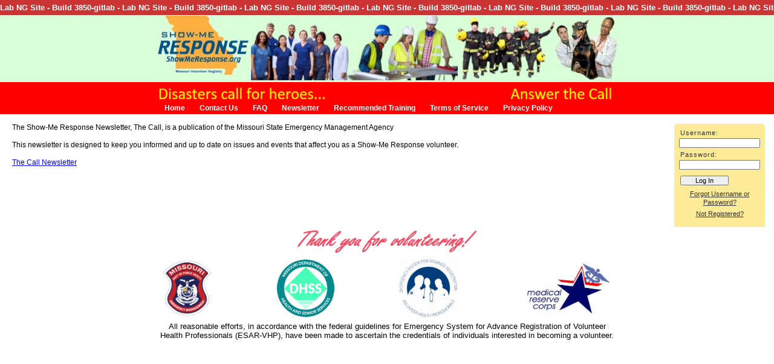

--- FILE ---
content_type: text/html; charset=UTF-8
request_url: https://missouri-ng.lab.cores.juvare.com/the_call.php
body_size: 8984
content:
<!DOCTYPE html PUBLIC "-//W3C//DTD XHTML 1.0 Transitional//EN" "http://www.w3.org/TR/xhtml1/DTD/xhtml1-transitional.dtd">
<html xmlns="http://www.w3.org/1999/xhtml">
  <head>
    <meta http-equiv="Content-Type" content="text/html; charset=UTF-8" />
    <meta name="driver-token" content="b247f4402bd9405561944bc1923d9026426d20025b9005a7b8394e4ef393c7ab" />
    <title>Show-Me Response (labng)</title>
    <link rel="stylesheet" type="text/css" media="all" href="css/main.css" />
<!--[if lte IE 8]>
    <link rel="stylesheet" type="text/css" href="css/browser.ie8.css" media="all" />
  <![endif]-->
<!--[if lte IE 7]>
    <link rel="stylesheet" type="text/css" href="css/browser.ie7.css" media="all" />
  <![endif]-->
<!--[if lte IE 6]>
    <link rel="stylesheet" type="text/css" href="css/browser.ie6.css" media="all" />
  <![endif]-->
    <link rel="stylesheet" type="text/css" media="all" href="css/client.css" />
    <link rel="alternate stylesheet" type="text/css" media="screen" href="css/print-preview.css" title="Print Preview" />
    <link rel="stylesheet" type="text/css" media="print" href="css/print.css" />
    <script type="text/javascript" language="javascript" src="js-d9664d2eda7e00d07b60681317d9d7b7f5fd9004/suit/lib/jquery.js"></script>
    <script type="text/javascript" language="javascript" src="js-d9664d2eda7e00d07b60681317d9d7b7f5fd9004/bootstrap.min.js"></script>
    <script type="text/javascript" language="javascript" src="js-d9664d2eda7e00d07b60681317d9d7b7f5fd9004/jslib/jquery-migrate-3.4.1.min.js"></script>
    <script type="text/javascript" language="javascript" src="js-d9664d2eda7e00d07b60681317d9d7b7f5fd9004/suit/lib/require.js" data-main="js-d9664d2eda7e00d07b60681317d9d7b7f5fd9004/main.js"></script>
    <script type="text/javascript" language="javascript" src="js-d9664d2eda7e00d07b60681317d9d7b7f5fd9004/utility.js"></script>
    <script type="text/javascript" language="javascript" src="js-d9664d2eda7e00d07b60681317d9d7b7f5fd9004/jquery_imx_extensions.js"></script>
    <script type="text/javascript" language="javascript" src="js-d9664d2eda7e00d07b60681317d9d7b7f5fd9004/legacy/ajax.js"></script>
    <script type="text/javascript" language="javascript" src="js-d9664d2eda7e00d07b60681317d9d7b7f5fd9004/legacy/display.js"></script>
    <script type="text/javascript" language="javascript" src="js-d9664d2eda7e00d07b60681317d9d7b7f5fd9004/jslib/jquery.datepick.min.js"></script>
    <script type="text/javascript" language="javascript" src="js-d9664d2eda7e00d07b60681317d9d7b7f5fd9004/jslib/jquery-lightbox-0.5.pack.js"></script>
    <script type="text/javascript" language="javascript" src="js-d9664d2eda7e00d07b60681317d9d7b7f5fd9004/jslib/jquery.periodicalupdater.js"></script>
    <script type="text/javascript" language="javascript" src="js-d9664d2eda7e00d07b60681317d9d7b7f5fd9004/jslib/jquery.updater.js"></script>
    <script type="text/javascript" language="javascript" src="js-d9664d2eda7e00d07b60681317d9d7b7f5fd9004/jslib/overlib.js"></script>
    <script type="text/javascript" language="javascript" src="js-d9664d2eda7e00d07b60681317d9d7b7f5fd9004/jslib/md5.js"></script>
    <script type="text/javascript" language="javascript" src="js-d9664d2eda7e00d07b60681317d9d7b7f5fd9004/imx.js"></script>
    <script type="text/javascript" language="javascript" src="js-d9664d2eda7e00d07b60681317d9d7b7f5fd9004/org.js"></script>
    <script type="text/javascript" language="javascript" src="js-d9664d2eda7e00d07b60681317d9d7b7f5fd9004/message.js"></script>
    <script type="text/javascript" language="javascript" src="js-d9664d2eda7e00d07b60681317d9d7b7f5fd9004/mission_manager.js"></script>
    <script type="text/javascript" language="javascript" src="js-d9664d2eda7e00d07b60681317d9d7b7f5fd9004/results.js"></script>
    <script type="text/javascript" language="javascript" src="js-d9664d2eda7e00d07b60681317d9d7b7f5fd9004/broadcast.js"></script>
    <script type="text/javascript" language="javascript" src="js-d9664d2eda7e00d07b60681317d9d7b7f5fd9004/profile.js"></script>
    <script type="text/javascript" language="javascript" src="js-d9664d2eda7e00d07b60681317d9d7b7f5fd9004/doclib.js"></script>
    <script type="text/javascript" language="javascript" src="js-d9664d2eda7e00d07b60681317d9d7b7f5fd9004/registration_information.js"></script>
    <script type="text/javascript" language="javascript" src="js-d9664d2eda7e00d07b60681317d9d7b7f5fd9004/registration_information_population.js"></script>
    <script type="text/javascript" language="javascript" src="js-d9664d2eda7e00d07b60681317d9d7b7f5fd9004/granular_permissions.js"></script>
    <script type="text/javascript" language="javascript" src="js-d9664d2eda7e00d07b60681317d9d7b7f5fd9004/system_permissions.js"></script>
    <script type="text/javascript" language="javascript" src="js-d9664d2eda7e00d07b60681317d9d7b7f5fd9004/map_search.js"></script>
    <script type="text/javascript" language="javascript" src="js-d9664d2eda7e00d07b60681317d9d7b7f5fd9004/subscription.js"></script>
    <script type="text/javascript" language="javascript">
      try {
        document.execCommand("BackgroundImageCache", false, true);
      } catch(err) {}
  </script>
  </head>
  <body onload="" style="margin-top:26px;">
    <div id="site_type_warning">Lab NG Site - Build 3850-gitlab - Lab NG Site - Build 3850-gitlab - Lab NG Site - Build 3850-gitlab - Lab NG Site - Build 3850-gitlab - Lab NG Site - Build 3850-gitlab - Lab NG Site - Build 3850-gitlab - Lab NG Site - Build 3850-gitlab - Lab NG Site - Build 3850-gitlab - Lab NG Site - Build 3850-gitlab - Lab NG Site - Build 3850-gitlab - Lab NG Site - Build 3850-gitlab - Lab NG Site - Build 3850-gitlab - Lab NG Site - Build 3850-gitlab - Lab NG Site - Build 3850-gitlab - Lab NG Site - Build 3850-gitlab - Lab NG Site - Build 3850-gitlab - Lab NG Site - Build 3850-gitlab - Lab NG Site - Build 3850-gitlab - Lab NG Site - Build 3850-gitlab - Lab NG Site - Build 3850-gitlab - Lab NG Site - Build 3850-gitlab - Lab NG Site - Build 3850-gitlab - Lab NG Site - Build 3850-gitlab - Lab NG Site - Build 3850-gitlab - Lab NG Site - Build 3850-gitlab - Lab NG Site - Build 3850-gitlab - Lab NG Site - Build 3850-gitlab - Lab NG Site - Build 3850-gitlab - Lab NG Site - Build 3850-gitlab - Lab NG Site - Build 3850-gitlab - Lab NG Site - Build 3850-gitlab - Lab NG Site - Build 3850-gitlab</div>
    <div id="minwidth">
      <div id="container" class="the_call"><div id="headercontainer"><div id="header" class="esarvhp"><h1><span>Missouri Show-Me Response (labng)</span></h1><div id="banner"></div></div></div><div id="menucontainer"><div><img src="images/header_text.png" /></div><div id="menu"><ul><li><a href="index.php">Home</a></li><li><a href="contact_us.php">Contact Us</a></li><li><a href="faq.php">FAQ</a></li><li><a href="the_call.php">Newsletter</a></li><li><a href="recommended_training.php">Recommended Training</a></li><li><a href="terms_of_service.php">Terms of Service</a></li><li><a href="privacy.php">Privacy Policy</a></li></ul></div></div><div id="login"><form name="login_form" action="login.php" method="post" id="login_form"><label for="username">Username:</label><input type="text" name="username" id="username" size="30" maxlength="255" tabindex="1" /><label for="password">Password:</label><input type="password" name="password" id="password" size="30" maxlength="255" tabindex="2" /><noscript><input type="hidden" name="no_javascript" id="no_javascript" value="true" /></noscript><input type="submit" name="login_submit" id="login_submit" value="Log In" tabindex="3" /><ul><li><a href="pw_assist_request.php" tabindex="4">Forgot Username or Password?</a></li><li><a href="agreement.php" tabindex="5">Not Registered?</a></li></ul></form></div>
  <div class="contentpanel"><div class="contenthead"></div><div class="content">
      <p>The Show-Me Response Newsletter, The Call, is a publication of the Missouri State Emergency Management Agency</p>
      <p>This newsletter is designed to keep you informed and up to date on issues and events that affect you as a Show-Me Response volunteer.</p>
      <p> <a href="http://www.sema.dps.mo.gov/newspubs/show-me-response-newsletter.php">The Call Newsletter</a></p>
    </div></div>
<div id="footer"><div id="thankyou"><img src="images/thank_you.png" alt="Thank you for volunteering!" /></div><div class="pic"><a href="http://www.sema.dps.mo.gov/" target="_blank"><img src="images/ema_logo.png" alt="Department of Health and Senior Services" /></a></div><div class="pic"><a href="http://health.mo.gov/index.php" target="_blank"><img src="images/dhss_logo.png" alt="Department of Health and Senior Services" /></a></div><div class="pic"><a href="http://www.phe.gov/esarvhp/pages/default.aspx" target="_blank"><img src="images/esar_vhp_logo.jpg" alt="Emergency System For Advance Registration of Volunteer Health Professionals" /></a></div><div class="pic"><a href="https://www.phe.gov/mrc/Pages/default.aspx" target="_blank"><img src="images/mrc_logo.jpg" alt="The Medical Reserve Corps" /></a></div></div></div>
    </div>
    <div id="footerText">
      <p>All reasonable efforts, in accordance with the federal guidelines for Emergency System for Advance Registration of Volunteer Health Professionals (ESAR-VHP), have been made to ascertain the credentials of individuals interested in becoming a volunteer.</p>
    </div>
  </body>
</html>


--- FILE ---
content_type: text/html; charset=UTF-8
request_url: https://missouri-ng.lab.cores.juvare.com/js-d9664d2eda7e00d07b60681317d9d7b7f5fd9004/kotemplates/doclibDetailsTemplate
body_size: 3420
content:
  <div class="details_header self-clear">
    <h4>
      <!-- @NOTE: I absolutely hate using the comments ko control flow syntax but these cannot be wrapped -->
      <!-- ko if: isFile -->
        <a data-bind="text: name, attr: { 'class': filetype_icon +  ' tree_row_icon tree_row_icon_no_children doclib_file'  }, click: download" href="#" id="doclib_detail_pane"></a>
      <!-- /ko -->
      <!-- ko if: isFolder -->
        <a data-bind="text: name" class="tree_row_icon tree_row_icon_no_children doclib_folder" href="#" id="doclib_detail_pane"></a>        
      <!-- /ko -->
    </h4>
  </div>
  <span class="doclib_details">
    <div class="doclib_detail_element">
      <p>Creator: 
        <span><img border="0" src="images/person.png" />
          <span id="doclib_detail_text_with_image"><strong data-bind="text: creator"></strong></span>
        </span>
      </p>
    </div>
    <p>Date Created: <strong data-bind="text: date_created"></strong></p>
    <p>Date Last Modified: <strong data-bind="text: last_modified"></strong></p>
    <span data-bind="if: isFile">
      <p>Version: <strong>v</strong><strong data-bind="text: version"></strong></p>
    </span>
    <div class="doclib_detail_container">
      <div class="doclib_detail_element">
        <span data-bind="if: isFile">      
          <a data-bind="click: download" id="doclib_download_link">Download</a>   
          <span data-bind="if: original">
            <a data-bind="click: history" id="doclib_history_link">Version History</a>
          </span>
        </span>
      </div>
      <div class="doclib_detail_element">
        <a data-bind="click: details" id="doclib_details_link">Details</a>
        <span data-bind="if: original && hasPermission('doclib', 'modify')">
          <a data-bind="click: permissionsLink" id="doclib_permissions_link">Permissions</a>
        </span>
      </div>
      <div class="doclib_detail_element">
        <span data-bind="if: original">
          <a data-bind="click: log" id="doclib_log_link">Log</a>
        </span>
        <span data-bind="if: can_delete">
          <span data-bind="if: original">
            <a data-bind="click: deleteObject" id="doclib_delete_link">Delete</a>
          </span>
          <span data-bind="ifnot: original">
            <a data-bind="click: deleteObject" id="doclib_delete_link">Delete Shortcut</a>
          </span>
        </span>
      </div>
      <div class="doclib_detail_element">
        <span data-bind="if: original">
          <span data-bind="if: isFile && hasPermission('doclib', 'modify')">
            <a data-bind="click: move" id="doclib_move_link">Move File</a>           
          </span>
          <span data-bind="if: isFolder && hasPermission('doclib', 'modify')">
            <a data-bind="click: move" id="doclib_move_link">Move Folder</a> 
          </span>
          <span data-bind="if: isFile && hasPermission('doclib', 'modify')">
            <a data-bind="click: shortcut" id="doclib_shortcut_link">Shortcut</a>
          </span>
        </span>
      </div>
      <div id="watch_link" class="doclib_detail_element">
        <span data-bind="if: userIsWatching">
          <a data-bind="click: watch" id="doclib_unwatch_link">Stop Watching</a>
        </span>
        <span data-bind="ifnot: userIsWatching">
          <a data-bind="click: watch" id="doclib_watch_link">Watch</a>
        </span>
      </div>
    </div>
  </span>


--- FILE ---
content_type: text/html; charset=UTF-8
request_url: https://missouri-ng.lab.cores.juvare.com/js-d9664d2eda7e00d07b60681317d9d7b7f5fd9004/kotemplates/treeItemTmplDoclib
body_size: 2978
content:
<!-- Actual content -->
<li class="search_result">
  <span class="org self-clear" data-bind="css: { highlighted: ($root.config.highlightedItem() == getId()) && $root.config.showDetails }">
    <span>
      <!-- Checkbox -->
      <span data-bind="if: ($root.config.selectable) && !($root.config.selectFilesOnly && isFolder)">
        <label><input type="checkbox" data-bind="value: getId(), click: selectClicked, checked: selected" /></label>
      </span>

      <a data-bind="attr: { 'class': 'tree_row_icon tree_row_icon_children ' + iconClass }, click: showDetails">
        <!-- Item Name -->
        <span data-bind="text: data.name"></span>

        <!-- Expander -->
        <span data-bind="if: hasChildren">
          <span data-bind="if: isExpanded"><span class="plus_minus expanded" data-bind="click: $root.clicked, css: { loading: expanding() }">-<img border="0" alt="loading" src="images/spinner_white.gif"></span></span>
          <span data-bind="ifnot: isExpanded"><span class="plus_minus" data-bind="click: $root.clicked, css: { loading: expanding() }">+<img border="0" alt="loading" src="images/spinner_white.gif"></span></span>
        </span>
        <span data-bind="ifnot: hasChildren">
          <span class="plus_minus" style="visibility: hidden;">*</span>
        </span>
      </a>
      <!-- Display add file/folder links only if the tree allows this -->
      <span class="link_parentheses small" data-bind="if: $root.config.modifiable">
        <span data-bind="if: $root.tree.type === 'org'">
          <a data-bind="click: dashboardClicked" class="view_details" href="#">Dashboard</a>
          <a data-bind="click: addOrgClicked" class="plus" href="#">Add</a>
        </span>
        <!-- need to show options based on filetype -->
        <span data-bind="if: $root.tree.type === 'doclib' && !data.filetype">
          <span data-bind="if: hasPermission('doclib', 'update')">
            <a data-bind="click: createFolderClicked" class="plus"  href="#">Create Folder</a>
          </span>
          <span data-bind="if: hasPermission('doclib', 'update')">
            <a data-bind="click: createFileClicked" class="plus" href="#">Add File</a>            
          </span>
        </span>
      </span>
    </span>
  </span>
  <ul data-bind="template: { name: $root.getTemplateName, foreach: children }">
  </ul>
  <span data-bind="if: showSelectAll">
    <div class="noticebox">
      <span data-bind="if: selected">
        <p>Select all children?</p>
        <input data-bind="click: $root.selectAllChildren" type="button" value="Yes" />
        <input data-bind="click: $root.clearSelectAll" type="button" value="No"  />
      </span>
      <span data-bind="ifnot: selected">
        <p>Deselect all children?</p>
        <input data-bind="click: $root.deselectAllChildren" type="button" value="Yes" />
        <input data-bind="click: $root.clearSelectAll" type="button" value="No"  />
      </span>
      <div class="clear"></div>
    </div>
  </span>
</li>


--- FILE ---
content_type: text/html; charset=UTF-8
request_url: https://missouri-ng.lab.cores.juvare.com/js-d9664d2eda7e00d07b60681317d9d7b7f5fd9004/kotemplates/treeItemTmplOrg
body_size: 2486
content:
<!-- Actual content -->
<li class="search_result">
  <span data-bind="attr: {'id' : getId(), 'class' : 'org self-clear ' + divClass()}, css: {highlighted: ($root.config.highlightedItem() == getId()) && $root.config.showDetails }">
    <span>
      <a data-bind="attr: { 'class': 'tree_row_icon tree_row_icon_children ' + iconClass }, click: showDetails">
        <!-- Item Name -->
        <span data-bind="text: data.name"></span>

        <!-- Expander -->
        <span data-bind="if: hasChildren">
          <span data-bind="if: isExpanded"><span class="plus_minus expanded" data-bind="click: $root.clicked, css: { loading: expanding() }">-<img border="0" alt="loading" src="images/spinner_white.gif"></span></span>
          <span data-bind="ifnot: isExpanded"><span class="plus_minus" data-bind="click: $root.clicked, css: { loading: expanding() }">+<img border="0" alt="loading" src="images/spinner_white.gif"></span></span>
        </span>
        <span data-bind="ifnot: hasChildren">
          <span class="plus_minus" style="visibility: hidden;">*</span>
        </span>
      </a>
      <!-- Display add file/folder links only if the tree allows this -->
      <span class="link_parentheses small" data-bind="if: $root.config.modifiable">
        <span data-bind="if: $root.tree.type === 'org'">
          <span data-bind="if: data.name !== 'Unaffiliated Responders' && data.name !== 'Unaffiliated Recipients' && data.name !== 'Retired'">
            <span data-bind="if: function cascadeDashboard() { var dash = ($data.data.show_dashboard_link === true); if (dash) $data.data.show_dashboard_link = true; return dash; }()">
              <a data-bind="click: dashboardClicked" class="view_details" href="#">Dashboard</a>
            </span>
            <span data-bind="if: data.can_add_orgs === true">
              <a data-bind="click: addOrgClicked" class="plus" href="#">Add</a>
            </span>
          </span>
          <span data-bind="if: data.name === 'Retired'"></span>
          <span data-bind="if: data.name === 'Unaffiliated Responders'">
            <a class="view_details" href="unaffiliated_users.php">View Unaffiliated Responders</a>
          </span>
          <span data-bind="if: data.name === 'Unaffiliated Recipients'">
            <a class="view_details" href="unaffiliated_users.php">View Unaffiliated Recipients</a>
          </span>
        </span>
      </span>
    </span>
  </span>
  <ul data-bind="template: { name: $root.getTemplateName, foreach: children }">
  </ul>
</li>


--- FILE ---
content_type: text/html; charset=UTF-8
request_url: https://missouri-ng.lab.cores.juvare.com/js-d9664d2eda7e00d07b60681317d9d7b7f5fd9004/kotemplates/treeItemTmplOrgSelector
body_size: 2418
content:
<!-- Actual content -->
<li class="search_result">
  <span data-bind="attr: {'id' : getId(), 'class' : 'org self-clear ' + divClass()}, css: { highlighted: ($root.config.highlightedItem() == getId()) && $root.config.showDetails && $root.config.highlightable }">    
    <span>
      <!-- Checkbox -->
      <span data-bind="if: $root.config.selectable && $root.config.showCheckboxes && !$root.config.selectRolesOnly">
        <label><input type="checkbox" data-bind="value: getId(), click: selectClicked, checked: selected, enable: determineCanSelectInheritance($parent.canSelect, $parent.cascadeCanSelect)" /></label>
      </span>

      <a data-bind="attr: { 'class': 'tree_row_icon tree_row_icon_children ' + iconClass }, click: showDetails">
        <!-- Item Name -->
        <span data-bind="text: data.name"></span>

        <!-- Expander -->
        <span data-bind="if: hasChildren || hasRoles()">
          <span data-bind="if: isExpanded"><span class="plus_minus expanded" data-bind="click: $root.clicked, css: { loading: expanding() }">-<img border="0" alt="loading" src="images/spinner_white.gif"></span></span>
          <span data-bind="ifnot: isExpanded"><span class="plus_minus" data-bind="click: $root.clicked, css: { loading: expanding() }">+<img border="0" alt="loading" src="images/spinner_white.gif"></span></span>
        </span>
        <span data-bind="ifnot: hasChildren">
          <span class="plus_minus" style="visibility: hidden;">*</span>
        </span>
      </a>
    </span>
  </span>
  <span data-bind="if: showSelectAll">
    <div class="noticebox">
      <span data-bind="if: selected">
        <p>Select all children?</p>
        <input data-bind="click: $root.selectAllChildren" type="button" value="Yes" />
        <input data-bind="click: $root.clearSelectAll" type="button" value="No"  />
      </span>
      <span data-bind="ifnot: selected">
        <p>Deselect all children?</p>
        <input data-bind="click: $root.deselectAllChildren" type="button" value="Yes" />
        <input data-bind="click: $root.clearSelectAll" type="button" value="No"  />
      </span>
      <div class="clear"></div>
    </div>
  </span>
  <ul data-bind="if: hasChildren || hasRoles()">
    <span data-bind="if: isExpanded() && $root.config.showRoles">
      <span data-bind="template: {name: getRoleTemplateName, foreach: roles}">
      </span>
    </span>
    <span data-bind="template: { name: $root.getTemplateName, foreach: children }">
    </span>
  </ul>
</li>


--- FILE ---
content_type: text/html; charset=UTF-8
request_url: https://missouri-ng.lab.cores.juvare.com/js-d9664d2eda7e00d07b60681317d9d7b7f5fd9004/kotemplates/roleItemTmplOrgSelector
body_size: 550
content:
<!-- Actual content -->
<li class="search_result">
  <span class="org self-clear" data-bind="css: { highlighted: ($root.config.highlightedItem() == getId()) && $root.config.showDetails }">
    <span>
      <!-- Checkbox -->
      <span data-bind="if: $root.config.selectable && $root.config.showCheckboxes">
        <label><input type="checkbox" data-bind="value: id, disable: !$parent.canSelect, click: selectClicked" /></label>
      </span>

      <a class="tree_row_icon org_role" data-bind="click: showDetails">
        <!-- Item Name -->
        <span data-bind="text: name"></span>
      </a>
    </span>
  </span>
</li>


--- FILE ---
content_type: text/html; charset=UTF-8
request_url: https://missouri-ng.lab.cores.juvare.com/js-d9664d2eda7e00d07b60681317d9d7b7f5fd9004/suit/grid/column/Checkbox.tmpl.html
body_size: 13
content:
<input type="checkbox" class="checkbox"
<% if (checked) { %>
	checked="checked"
<% } %>
/>


--- FILE ---
content_type: text/html; charset=UTF-8
request_url: https://missouri-ng.lab.cores.juvare.com/js-d9664d2eda7e00d07b60681317d9d7b7f5fd9004/suit/grid/editor/Select.tmpl.html
body_size: 176
content:
<select class="suit-grid-editor-select">
	<% _.each(column.selectEditorOptions, function(val){
	var label = val.label || val;
	var value = val.value == null ? label : val.value;
	%>
	<option value="<%= value %>"><%= label %></option>
	<% }) %>
</select>


--- FILE ---
content_type: text/html; charset=UTF-8
request_url: https://missouri-ng.lab.cores.juvare.com/js-d9664d2eda7e00d07b60681317d9d7b7f5fd9004/suit/grid/editor/Checkbox.tmpl.html
body_size: 14
content:
<input type="text" style="display: none" />
<i class="icon-spinner icon-blue icon-spin"></i>

--- FILE ---
content_type: text/css
request_url: https://missouri-ng.lab.cores.juvare.com/css/main.css
body_size: 204
content:
@import url(reset-min.css);@import url(jquery.datepick.css);@import url(jquery.lightbox-0.5.css);@import url(base.css);@import url(navigation.css);@import url(form.css);@import url(table.css);@import url(windows.css);@import url(containers.css);@import url(client-internal.css);

--- FILE ---
content_type: text/css
request_url: https://missouri-ng.lab.cores.juvare.com/css/client.css
body_size: 2785
content:
@import url(client-base-legacy.css);html,body{background:#fff}#headercontainer{width:100%;background:#d9ffd9;text-align:center}#header{width:760px;margin:auto;height:110px;min-width:760px}#container{width:100%;border:0}#login{position:sticky;float:right;width:150px;background:#fff url(../images/login_box.jpg) top left no-repeat;border:0;height:auto;margin-right:15px;z-index:600}html>body #login{margin-right:15px;margin-top:15px}#login form{padding-bottom:10px}#login label,#login input{width:130px;font-size:11px}#login label{color:#333;font-weight:normal}#login input{margin-bottom:5px}#login input#login_submit{display:block;margin:10px 0 0 10px !important;width:80px}#login ul li{margin:0 0 5px 0;font-size:11px;text-align:center}#login ul li a{color:#333;text-decoration:underline}#login img{display:block;margin:30px auto 20px;text-align:center}#login a img{margin-top:20px;height:95px}.contentpanel{font-size:12px;margin:0 0 0 5px;padding:15px 15px 0}.contentpanel .content{margin:0;background-color:#fff}.fieldblock{clear:none;background:transparent}.contentpanel ul{list-style-type:disc;margin:0;padding:0}.contentpanel ul li{margin-left:15px;margin-bottom:6px}.contentfoot{clear:both;margin-top:5px;font-size:1px;height:12px;background:#333}.contentpanel h2{margin:0 0 15px 0;line-height:normal;font-size:14px;clear:none}div.public_index div.contentpanel div.content>h2{text-align:left}.contentpanel h3{font-size:16px}.contentpanel h4{margin:20px 0 5px 0;padding:0;font-size:12px;border:0}.contentpanel p{margin:0 0 15px 0}.contentpanel .content input#register_now{margin:30px 0 10px 0;padding:0 0 2px 0;width:125px;height:26px;line-height:26px;border:0;background:transparent url("../images/loginRegisterButtonBG.gif") top left no-repeat;font-weight:bold;letter-spacing:1px;color:#fff;cursor:pointer;font-size:12px}.contentpanel .content img#readyin3{vertical-align:middle;height:40px;width:40px}#menucontainer{text-align:center;width:100%;background:red}#menu{background-color:red;color:#fff;font-weight:bold;text-align:left;padding-bottom:4px;font-size:.9em;width:760px;min-width:760px;display:inline-block}#menu ul{list-style-type:none;margin:0;padding:0;overflow:hidden;background-color:red}#menu ul li{list-style-type:none;float:left}#menu ul li a{display:block;color:white;text-align:center;padding-left:12px;padding-right:12px;text-decoration:none}#menu ul li a:hover,#menu ul li.active a{background-color:#c00}#footer{margin:0;padding-bottom:0;width:100%;clear:both;text-align:center}#footer span{float:right;margin-right:5px;line-height:2em;color:#999}#footer a{color:#fff}#thankyou img{height:40px;padding-bottom:10px}#footer .pic{display:inline-block}#footer a img{height:95px;padding-left:50px;padding-right:50px}#footerText,#copyright{width:760px;margin:5px auto;text-align:center;padding-bottom:10px}#register_me{background:yellow}

--- FILE ---
content_type: text/css
request_url: https://missouri-ng.lab.cores.juvare.com/css/base.css
body_size: 76113
content:
html,body{font-family:Helvetica,Arial,sans-serif;font-size:small;background-color:#fff;height:99%}div.public_index,div.public_logout,div.public_contact_us,div.terms_of_service,div.privacy_policy,div.public_faq,div.public_pw_forgot{position:relative;margin:0 auto;width:75em;background-color:#fff;border:1px solid #aaa;border-top:0;border-bottom:0}div.public_faq li{list-style-type:disc;list-style-position:inside}#questions li{list-style-type:none}div.content div.client_generated_content ol{margin-left:32px}div.content div.client_generated_content ul{margin-left:10px}body#browser_popup div#content div.client_generated_content{padding-left:20px;padding-right:10px}body#browser_popup div#content div.client_generated_content ol li{list-style:decimal;margin-left:10px}body#browser_popup div#content div.client_generated_content ul li{list-style:circle;margin-left:10px}body#browser_popup #container{width:auto;min-width:688px;border:0}#header{position:relative}#header img{display:none}#header h1 span{display:none}body#browser_popup #header{height:auto;background-image:none;background-color:#526883}body#browser_popup #header h1{padding:0 0 0 7px;height:2em;line-height:2em;font-size:100%;background-color:#eee;font-weight:bold}body#browser_popup #header h2{padding:0 0 0 7px;min-height:2em;line-height:2em;font-size:100%;color:#eee;letter-spacing:.5px}body#browser_popup div.sysadmin_log_results #header h2{font-weight:normal;letter-spacing:normal}body#browser_popup #header h2 span.left{position:static;float:left}body#browser_popup #header h2 span.right{position:static;float:right;margin-right:5px}body#browser_popup #close_window{position:absolute}body#browser_popup div#container h4,body#browser_popup div#container h5{overflow:hidden !important;text-overflow:ellipsis !important;white-space:nowrap !important}#header{height:45px;background:#fff}#banner{height:100%;display:block;margin:0;max-width:975px}#header #banner{background:transparent url(../images/header_internal_RMS.jpg) no-repeat;background-size:contain}#header.alert #banner{background:transparent url(../images/header_internal_ANS.jpg) top left no-repeat}#header.cams #banner{background:transparent url(../images/header_internal_CAMS.jpg) top left no-repeat}#header.fnms #banner{background:transparent url(../images/header_internal_FNMS.jpg) top left no-repeat}#header.han #banner{background:transparent url(../images/header_internal_HAN.jpg) top left no-repeat}#header.mms #banner,#header.pts #banner{background:transparent url(../images/header_internal_MMS.jpg) top left no-repeat}#header.identity #banner{background:transparent url(../images/header_internal_IDENTITY.jpg) top left no-repeat}#content{min-height:600px;clear:both}div#unsupported_browser{padding:3px;background:#c33}div#unsupported_browser p{font-weight:bold;text-align:center;color:#fff}div#unsupported_browser a{color:#33b}#contentfoot{background:#495f87;clear:both;height:4px}#footer{clear:both;color:#888;margin:10px auto;padding-bottom:35px;width:100%}#footer p{margin:0;text-align:center}#footer p#copyright{margin-top:5px;font-size:90%}#footer a{color:#495f87;padding:0 4px;text-decoration:none}#footer a:hover{text-decoration:underline}#footer span{display:block;text-align:center}.hidden{display:none !important}.removed{display:none !important}.clear{clear:both !important}br.clear{clear:both;display:block;height:0}.clearleft{clear:left;height:0}.error{color:#dd3c10 !important}.success{color:#92dd26}.bold{font-weight:bold !important}.change_link{font-size:9px;color:#00f;font-weight:normal;cursor:pointer}.center{text-align:center}.site_font{font-size:107.692308%}br{display:none}p br{display:block}strong{font-weight:bold}em{font-style:italic}a{color:#00f;outline:0}a.white{color:#eee}a.close img{border:0}a.nounderline{text-decoration:none}a.nounderline span.underline{text-decoration:underline}a.expand{padding-left:9px;font-size:75%}a.contract{padding-left:9px;font-size:75%}a.add{font-size:12px;font-weight:bold;color:#333;padding-left:18px}div#compose .add{margin:5px 0 5px 5px}a.edit,a.cancel{background:transparent url(../images/edit.gif) center left no-repeat;color:#00f !important;display:block;font-size:12px;font-weight:bold;height:24px;line-height:24px;padding-left:26px}a.cancel{background:0;padding-left:8px}a.back{color:#333;font-weight:bold;text-decoration:none}a.back span{text-decoration:underline}div.widgetbox h4 a.edit,div.sectionhead a.edit{float:right;padding-left:0;padding-right:24px;background-position:center right;text-indent:-9999em}div.widgetbox h4 a.edit:hover,div.sectionhead a.edit:hover{background-image:url(../images/edit_hover.gif);text-indent:0;text-align:right}a.delete,span.delete a{display:block;width:16px;height:14px;line-height:14px;background:transparent url(../images/icon_delete.png) 50% 50% no-repeat;border:0;overflow:hidden;text-indent:-9999em}span.move_up a{display:block;width:16px;height:14px;line-height:14px;background:transparent url(../images/up-arrow.png) 50% 50% no-repeat;border:0;overflow:hidden;text-indent:-9999em}span.move_down a{display:block;width:16px;height:14px;line-height:14px;background:transparent url(../images/down-arrow.png) 50% 50% no-repeat;border:0;overflow:hidden;text-indent:-9999em}span.delete a.disabled,span.delete a.disabled:hover{background:url(../images/table_row_delete_disabled.gif) no-repeat center center;cursor:auto}a.delete:hover,span.delete a:hover{background-image:url(../images/icon_delete_hover.png)}form#delete_file_window .window-text p{margin:4px 0 4px 0;padding-left:11px;padding-right:11px}form#delete_file_window .fieldblock dl dd{width:auto}form#delete_file_window div#hierarchy{width:400px}form#remove_role_window p{margin-left:6px;margin-right:6px}a.trash,.widgetbox h4 div.action a.trash{display:block;width:17px;height:20px;background:transparent url(../images/trash.png) top center no-repeat;border:0;overflow:hidden;text-indent:-9999em}a.trash:hover{background-image:url(../images/trash_hover.png)}a.help_info{display:inline-block;width:15px;height:15px;background:transparent url(../images/help_info.png) top left no-repeat;border:0;overflow:hidden;text-indent:-9999em}a.anchored_window{background:transparent url(../images/view_units.png) 100% 100% no-repeat;padding-right:15px}address{font-style:normal}address br{display:block}img.processing{height:16px;vertical-align:bottom;width:16px}p.no_results{text-align:center;padding:10px 0}p.footnote{font-size:90%;font-style:italic}p.centered{margin:0 auto;width:50%;text-align:center}p.last{margin-bottom:10px}p.indent{margin-left:15px}p.checkmark{background:transparent url(../images/checkmark.png) 0 1px no-repeat;padding-left:20px}div.requiredtext{float:right;font-size:85%;text-transform:uppercase;letter-spacing:1px;color:#333}span#total_found{font-weight:bold}span.link_parentheses{color:#00f}span.link_parentheses.small{font-size:9px;vertical-align:bottom}span.right{position:absolute;top:0;right:5px}span.left{position:absolute;top:0;left:5px}span.marquee{float:left;overflow:hidden;white-space:nowrap;display:inline-block;vertical-align:bottom;cursor:progress}span.waiting{background:url("../images/waiting.gif") no-repeat scroll right top transparent;color:#333;font-weight:bold;line-height:24px;padding:0 29px 5px 0}span.currency:before{content:'$'}h2{clear:both;margin:0;line-height:1.7em;color:#333;font-size:135%;font-weight:bold}body#browser_popup #contenthead h2{padding-top:8px;display:none;clear:none;margin-left:5px}h3{border:1px solid #666;border-bottom:0;clear:both;color:#fff;font-size:170%;font-weight:bold;height:1.2em;line-height:1.2em;padding:3px 5px}h4,h5{position:relative;padding:2px 4px;color:#333;background-color:#ddd;border-bottom:1px solid #ccc;line-height:1.5em;height:1.5em;font-weight:bold;font-size:100%}h5{background-color:transparent;border-bottom:0}a.icon,span.icon{padding:2px 5px 2px 20px}a.icon.message_view{background:transparent url(../images/viewmail-icon.png) center left no-repeat}a.icon.message_send{background:transparent url(../images/gomail-icon.png) center left no-repeat}a.icon.save_as{background:transparent url(../images/icon_save-as.png) center left no-repeat}a.icon.export{background:transparent url(../images/export_file.png) top left no-repeat}a.icon.change_log{background:transparent url(../images/icon_change-log.gif) 0 1px no-repeat}a.icon.permissions{background:transparent url(../images/ic-permissions.png) 0 1px no-repeat}a.icon.info{background:transparent url(../images/info.png) 0 2px no-repeat}a.icon.download_pdf{background:transparent url(../images/pdf.gif) top left no-repeat;padding-left:21px;padding-top:8px}a.icon.file_PDF{background:transparent url(../images/file-icon-pdf.png) top left no-repeat}a.icon.file_Text{background:transparent url(../images/file-icon-text.png) top left no-repeat}a.icon.file_Word{background:transparent url(../images/file-icon-word.png) top left no-repeat}a.icon.file_Excel{background:transparent url(../images/file-icon-excel.png) top left no-repeat}a.icon.file_Image{background:transparent url(../images/file-icon-image.png) top left no-repeat}a.icon.file_Audio,span.icon.file_Audio{background:transparent url(../images/file-icon-audio.png) top left no-repeat}a.icon.file_Unknown{background:transparent url(../images/file-icon-default.png) top left no-repeat}a.icon.leave_organization{background:transparent url(../images/icon_leave_organization.png) 0 4px no-repeat;padding-bottom:4px;padding-left:22px}a.icon.join_organization{background:transparent url(../images/icon_join_organization.png) 0 4px no-repeat;padding-bottom:4px;padding-left:22px}a.icon.subscriptions{width:19px;height:20px;background:transparent url(../images/icon_subscriptions.png) top left no-repeat;padding-top:3px}a.icon.help{background:transparent url(../images/icon_help_diamond.png) top left no-repeat;width:15px;height:15px;padding:0 5px 2px 14px}a.icon.officerbadge_enabled{background:transparent url(../images/icon_officerbadge_enabled.png) top left no-repeat;display:block;height:20px;padding:0;width:20px}a.icon.officerbadge_disabled{background:transparent url(../images/icon_officerbadge_disabled.png) top left no-repeat;display:block;height:20px;padding:0;width:20px}.icon.primary_org_yes{background:transparent url(../images/Sm_icon_ystar.gif) top left no-repeat;display:block;height:20px;padding:0;width:20px}.icon.primary_org_no{background:transparent url(../images/Sm_icon_wstar_rollover.gif) top left no-repeat;display:block;height:20px;padding:0;width:20px}#welcome_name{float:left;font-size:84.6153846%;line-height:1.5em;padding:2px}#welcome_name h4{background-color:transparent;border:0;float:left;font-weight:normal;margin-right:3px;padding:0}#welcome_name a{text-decoration:none}#welcome_name a:hover{text-decoration:underline}#welcome_name h4 span{font-weight:bold}.quick_search_form,div#org_search_form,div#org_search_box{float:right;padding-right:19px;position:relative;text-align:right}.quick_search_form input.quick_search,input#org_search{border:1px solid #495f87;color:#666;font-size:11px;height:13px;padding:3px 4px;-webkit-border-top-left-radius:3px;-webkit-border-bottom-left-radius:3px;-moz-border-radius-topleft:3px;-moz-border-radius-bottomleft:3px;border-top-left-radius:3px;border-bottom-left-radius:3px}.quick_search_form input:focus{color:#000}.quick_search_form span.button,div#org_search_form span.button,div#org_search_box span.button{position:absolute;height:19px;width:19px;border:1px solid #495f87;border-left:0;top:0;right:0;-webkit-border-top-right-radius:3px;-webkit-border-bottom-right-radius:3px;-moz-border-radius-topright:3px;-moz-border-radius-bottomright:3px;border-top-right-radius:3px;border-bottom-right-radius:3px}.quick_search_form button,div#org_search_form button,div#org_search_box button{position:absolute;top:0;left:0;height:19px;width:19px;line-height:19px;overflow:hidden;cursor:pointer;border:0;background:#495f87 url(../images/icon_search.png) 0 0 no-repeat}div.quick_search_form{margin-top:3px}#quick_search_form a{font-size:11px}#barcodeScanner{float:right;position:relative;padding:0 2px 0 5px}#barcodeScanner a{display:block;width:30px;height:21px;background:transparent url(../images/barcode-icon.png) left top no-repeat}.quick_search_form button span,div#org_search_form button span,div#org_search_box button span,.org_search_nav{display:none}#alertbox,#alertbox-window{clear:both;color:#333;margin:0 5px 10px 5px;min-height:45px;padding:10px 10px 10px 10px;position:relative}#alertbox-hidden{left:-9999em;position:absolute;top:-9999em}#alertbox h3,#alertbox-window h3,#browser_popup #alertbox h3,#browser_popup #alertbox-window h3{border:0;color:#333;font-size:110%;padding:0}#browser_popup #alertbox h3,#browser_popup #alertbox-window h3{margin-left:0}div#alertbox p,div#alertbox-hidden p,div#alertbox-window p{width:auto}#alertbox a.button,#alertbox-window a.button,#alertbox input,#alertbox-window input{position:absolute;top:18px;right:10px}#alertbox a.button-left,#alertbox-window a.button-left{float:left;position:relative;top:0;left:60px;margin-right:15px}.errorbox p{background:transparent url(../images/icon_xmark_small.png) no-repeat 0 5px;margin-top:4px;padding-left:12px;padding-right:30px}.successbox{background:#d4f1b4 url(../images/alertbox_success.gif) no-repeat right bottom;border:1px solid #70d207;padding-right:31px}.successbox p{margin-top:4px;padding-right:31px}#alertbox a{text-decoration:underline}.errorbox{background:#f9c0ad url(../images/alertbox_error.gif) no-repeat right bottom;border:1px solid #dd3c10}.noticebox{background:#dee8f5 url(../images/alertbox_notice.gif) no-repeat right bottom;border:1px solid #86bee2}.noticebox p{margin-top:4px;padding-right:21px}.lock{background-image:none}.widgetbox div#alertbox.lock p{margin-right:204px;padding-right:11px;width:auto}.noticebox-processing{background-image:url(../images/waiting_large.gif);background-position:12px center}#alertbox.noticebox-processing p,#alertbox-window.noticebox-processing p{margin:0;padding-left:44px;padding-top:15px}.noticebox-processing h3{padding-top:13px}.alertbar_mini{margin:10px 0 -7px !important;min-height:36px !important;padding:5px 7px 0 !important;-webkit-border-radius:4px;-moz-border-radius:4px;border-radius:4px}#window .alertbar_mini{margin:10px 1em -7px !important}.alertbar_mini p,.alertbar_mini h3{font-size:85% !important}.alertbar_mini p{margin-top:2px}div.iconright_link{font-size:11px;letter-spacing:.4px;line-height:2}div.iconright_link a{padding-right:20px;text-transform:uppercase;text-decoration:none}h4 div.icon{background-position:center center;background-repeat:no-repeat;float:left;height:25px;margin-right:3px;position:relative;top:-2px;width:25px}h4 div.icon a{display:block;width:25px;height:25px}h4 div.icon div.icon_border{height:25px;width:25px;background:transparent url(../images/icon_background_ddd_25px.png) top left no-repeat}#contenthead,#toolbar{clear:both;height:2.4em;padding:0 0 0 5px;position:relative;width:auto}#contenthead{display:none}#browser_popup #contenthead{display:block}#contenthead div.requiredtext{margin:10px 5px 5px}#contenthead a.back{display:block;float:left;margin:8px 0 0 3px}#contenthead div.return_link,#contenthead div.return_link a{color:#333;font-weight:bold}#contenthead div.return_link span{vertical-align:middle;line-height:30px}#contenthead h2.responder{display:none}#contenthead h3{display:none;float:left;clear:left;padding:0;margin:7px 0 0 0;height:auto;font-family:Arial,sans-serif;font-size:100%;font-weight:normal;background:transparent;letter-spacing:normal;border:0}body#browser_popup #aup_overview #contenthead p{padding-top:8px;line-height:2.5em;height:2.5em;font-size:12px}#progressbar{position:absolute;top:5px;right:13px;width:auto}#progressbar span{position:absolute;right:80px;width:10em;margin:0 5px 0 0;line-height:23px;font-weight:bold;text-align:right}#progressbar .progdot_grey{float:left;height:23px;width:8px;background:#fff url(../images/progdot_grey.gif) top left no-repeat}#progressbar div#export_container{position:relative;width:25px;height:21px;overflow:hidden;display:inline-block}#progressbar div#export_container img{position:absolute;width:96px;height:21px;right:5px}#export_anchor>p#export_text{float:left;position:relative;padding:4px 5px 0 0;color:#000}#export_anchor:hover,#export_anchor:visited,#export_anchor:active,#export_anchor:focus{text-decoration:none}#progressbar .progdot_blue{float:left;height:23px;width:8px;background:#fff url(../images/progdot_blue.gif) top left no-repeat}.section{margin-bottom:5px}.sectionhead .helptext{background:url(../images/help_info.png) no-repeat 10px 6px #eceff6;border-bottom:1px solid #bbbdcf;color:#40618c;font-size:92.3076923%;font-style:italic;line-height:1.3em;margin:0;padding:6px 10px 6px 31px;width:auto}.helptext br{display:block;margin-bottom:10px}.helptext img.icon{position:relative;top:2px}.helptext dl{margin-top:5px}.helptext dl dt{float:left;clear:left;width:10em;margin-bottom:.5em;font-weight:bold}.helptext dl dd{float:left;margin-bottom:.5em;width:65%}div#tertiary_content{position:relative;float:right;background-color:#fff;border:1px solid #aaa;margin:30px 10px 30px 0;padding:10px 5px;min-height:330px}.sectionhead h4{border-color:#aaa;font-size:115.384615%;font-weight:normal;line-height:1.76923076923em;height:1.76923076923em;padding-left:7px}.sectionbody{margin-top:5px}.panel div#tertiary_content{width:60%;margin:0 auto;float:none;padding:0}.panel .panel div#tertiary_content{width:770px}.panel{background-color:#fff;border-top:1px solid #666;clear:both;margin:0 auto}.panel .panel{border:1px solid #666;margin:10px;padding:0}.panel.cardcontainer{margin-bottom:80px}.panel.cardcontainer .cardcontainer{margin-bottom:10px}.panel.card{width:auto;position:relative;top:20px;margin:-40px 0 0 15px;right:-1px}.panel .panel.card{border-bottom:0}.panel .panel.card .panelfoot{border-bottom:1px solid #666}.panel.cardcontainer .panelbody,.panel.card .panelbody{min-height:400px}.panel_switcher{float:right;position:relative}.panel_switcher label{float:left;font-weight:bold;margin-right:.5em}.panel_switcher select{float:left;top:2px;margin-top:-4px}label#site_config_list_type_switcher_label{width:80px;margin:0}.panelhead div.requiredtext{margin-bottom:3px}.panelhead .buttons{float:none;margin:2px 0 0;padding:0 0 5px 2px;min-height:2em}.panelhead h3 .buttons{position:absolute;display:inline;top:5px;bottom:auto;padding:0;min-height:inherit;border:0;margin-left:15px}.panelhead h3 .container_nav{margin:2px .25em 0 0}.panelhead h3 span{float:none}.panelhead h3 span.alert{background:#fff;color:#dd3c10;font-size:14px;float:right;line-height:24px;margin:1px -2px 0 0;padding:0 3px;-webkit-border-radius:4px;-moz-border-radius:4px;border-radius:4px}.panelhead h3 div.panelhead_heading_right{position:absolute;top:0;right:0;margin:3px 5px;font-size:small;font-family:Arial,sans-serif;font-weight:normal}.panelhead .helptext{background:url(../images/help_info.png) no-repeat 10px 5px #eceff6;border:1px solid #bbbdcf;color:#40618c;font-size:92.3076923%;font-style:italic;line-height:1.3em;margin:7px 5px;padding:6px 10px 6px 31px;vertical-align:top;width:auto;-webkit-border-radius:4px;-moz-border-radius:4px;border-radius:4px}.panelhead .paneltext p img{float:left;margin:0 10px 10px 0}.panelhead .paneltext p img.inline{float:none;display:inline;margin:0;padding-left:5px}.panelhead .paneltext ul{margin:0;padding:0 5px;list-style-type:disc}.panelhead .paneltext ul li{margin:2.5px 0 2.5px 2em}.panelhead span{display:block;float:right;position:relative}.panelhead h3{border:0;border-bottom:1px solid #333;font-size:169.231%;line-height:122.727273%;position:relative;z-index:997}.panelhead h3.hasSecondaryMenu{border-bottom:0}.panelhead h3 div.iconright_link{display:block;position:absolute;top:5px;right:4px;background:transparent url(../images/icon_help.png) center right no-repeat}.panelhead h3 div.iconright_link a{color:#fff}.panelhead h3 input{margin-top:1px;vertical-align:middle}.panelhead .headactions input.button{float:left;margin-right:5px}.panelhead .headactions a.button{float:left}.panelhead div.filter,.text_actions div.filter,.headactions div.filter{float:right;margin:0 !important;font-weight:normal}.panelhead div.filter div.clearleft,.headactions div.filter div.clearleft{display:none}.panelhead div.filter div.element,.headactions div.filter div.element{float:left;clear:none;margin:0 5px}.panelhead div.filter div.element label,.text_actions div.filter div.element label,.headactions div.filter div.element label{display:inline;width:auto;margin-left:0;margin-right:2px}.panelhead div.filter div.element div.input_group,.headactions div.filter div.element div.input_group{display:inline}.panelhead #headlinks{min-height:2.55em;border:1px solid #666;border-bottom:0}.panelhead #mission_progress_gears{text-align:right}.panelbody{clear:both;border-bottom:1px solid #666}.panelbody div#alertbox,.panelbody div#alertbox-window{margin:5px}.panelbody .text_actions{color:#000;margin:1px 3px 2px;min-height:1em}.panelbody .fieldblock .text_actions{margin:6px 6px 10px 10px}.panelbody .text_actions a{color:#000;font-size:12px;font-weight:bold}.panelbody .text_actions div.cf_filter{position:absolute;top:0;right:10px}.panelbody .text_actions div.cf_filter div.element{float:right;margin-left:2em}.panelbody .text_actions div.cf_filter div.element label{font-weight:bold;margin:2px .5em 0 0;margin-right:.5em}.panelbody .text_actions div.cf_filter div.cf_select p{font-weight:normal}body#browser_popup div.panelbody h3{margin-left:10px}body#browser_popup #aup_overview .panelbody .box{margin:10px 0}body#browser_popup #aup_overview .panelbody .box img.photo_id{display:block;float:left;margin-left:14em;margin-right:1em;border:1px solid #666}body#browser_popup #aup_overview .panelbody .box h2{clear:none;line-height:normal;font-size:100%}body#browser_popup #aup_overview .panelbody .box h3{clear:both;margin:5px 0 0 0;padding:0;height:auto;background:transparent;color:#333;font-family:Arial,sans-serif;font-size:100%;border:0}div.panelbody h3.lined_header{background:#fff url(../images/header_bg-line.gif) top left repeat-x;border:0;clear:none;color:#666;font-size:120%;margin:1em 1.8em 15px 2.0;padding:0}div.panelbody h3.lined_header span{padding-right:5px;background:#fff}.panelbody h4.last{border-bottom:0}.panel h4#history{margin-top:10px}.panelbody .buttons{float:right;margin:7px 10px 0 5px;padding-bottom:10px}.panelbody .panel .buttons{float:none;margin:0;padding-bottom:0}.panelbody .panel .footactions .buttons{float:right;clear:none;padding:5px}.panelbody .buttons_right{float:right;margin:0 10px 10px 10px}.panel h4.collapsed{padding-left:25px;background:#ddd url(../images/paneCollapsed.gif) no-repeat center left;cursor:pointer}.panel h4.expanded{padding-left:25px;background:#ddd url(../images/paneExpanded.gif) no-repeat center left;cursor:pointer}.panel h4 span{position:absolute;font-weight:normal}.panel h4 span.center{left:50%;font-weight:bold}.panel h4 span.right{right:10px;top:3px}.panel h4 span.right dl{position:relative;float:right}.panel h4 span.right dt{float:left;width:auto;margin-right:.5em}.panel h4 span.right dd{float:left}.panel h4.h_experience span.right dl{font-size:100%;line-height:1em;width:auto}.panel h4.h_experience span.right dd{font-size:100%;line-height:1.1em;width:auto}.panel h4 span.right div.element{display:inline;position:relative;bottom:2px}.panel h4 span.right div.element label{position:relative;display:inline;margin-right:.5em}.panel h4 span.right div.element div.input_group{display:inline}.panelfoot{clear:both}.panelfoot #slots1_2{min-height:2.55em;border-bottom:1px solid #ccc}.panelfoot select{padding:0}body#browser_popup div.plain_popup div.panelfoot div#slots1_2{padding-left:15px;font-style:italic;height:2.55em;line-height:2.55em}.panelfoot #results_action{width:60%}.panelfoot #results_selected{position:relative;bottom:0;line-height:1.6;margin-left:5px}.panelfoot .pagination{display:block;float:right;margin:.6em 5px 0 0}.panelfoot #slots3_4{height:2.55em}.panelfoot #footlinks{float:left;margin:7px 5px 5px 5px}.panelfoot #footlinks a{display:inline-block}.panelfoot #footlinks .buttons{margin:0;float:none}#search_results .panelfoot #slots3_4 #footlinks a{border-left:1px solid #000;display:block;float:left;margin-right:5px;padding-left:5px}#search_results .panelfoot #slots3_4 #footlinks a:first-child{border-left:0;padding-left:0}.panelfoot #rpp{float:right;margin:5px}.panelfoot .footactions .buttons,#browser_popup .panelfoot .buttons{clear:none;margin:0;padding:5px}#browser_popup .panelfoot .buttons{position:absolute;right:10px}.sectionhead h4 span.text_actions_right{position:absolute;right:0;top:1px}.sectionhead h4 .report_info{text-align:right;font-style:italic}.sectionhead .mission_info{position:relative;padding-left:50px;line-height:1.65;height:1.65em;background:#526883;color:#fff}.cardcontainer .panelbody .topcard .sectionhead .mission_info{background:#526883 url(../images/mission_info_bg.gif) top left no-repeat}.sectionhead .mission_info img{position:relative;bottom:-3px}.sectionhead .mission_info span.right{position:absolute;right:5px;width:33%;text-align:right}.sectionhead .mission_info span.right a{float:right !important;margin-top:1px}.sectionhead .mission_info span.middle{position:absolute;left:33%;width:33%}div#jquery-overlay{z-index:999}div#jquery-lightbox{z-index:1000}.datepick-popup{background:#efefef}.datepick{border-color:#888}.datepick-month{width:15.02em}.datepick-nav{background:transparent;padding:5px 0}.datepick-month-header{left:38px;position:absolute;top:6px}.datepick-month thead{border:0}.datepick-month-year{font-size:11px;font-weight:normal;padding:0}.datepick-month table{border:0;font-size:11px;margin:4px 0 0 0}.datepick-month th,.datepick-month td{border:0}.datepick,.datepick-month th,.datepick-month tr,.datepick-month td,.datepick-other-month,.datepick-weekend{background:transparent !important}.datepick-month tr{padding:0 0 2px 0}.datepick-month td{padding:1px}.datepick-month th,.datepick-month th a{color:#333;font-weight:bold}.datepick-month{border:0}.datepick-month a,.datepick-month td .datepick-weekend a{background-color:#fff !important;border:1px solid #ccc;color:#1c94c4;font-weight:bold;margin:.1em 0 0 .1em;padding:.1em;text-align:right;width:auto}a.datepick-cmd:hover{text-decoration:underline}.datepick a.datepick-disabled{color:#b86b28}.datepick a.datepick-disabled:hover{text-decoration:none}.datepick-cmd:hover{background-color:transparent !important}.datepick-ctrl{background:#e1e1e1;border-top:1px solid #888;margin:4px 0 0;padding:3px 0}.datepick-ctrl a{background-color:transparent !important;color:#333}.datepick-ctrl .datepick-cmd{display:none;margin:0}.datepick-ctrl a.button{display:inline}.datepick-cmd-close{margin:0 0 0 3px}.datepick-ctrl .button:hover{text-decoration:none}.datepick-month td a:hover,.datepick-month td .datepick-today{background:#fdf9e1 !important;color:#333}.datepick-month td a.datepick-selected{border:1px solid #333;color:#fff}a.datepick-cmd-prev,a.datepick-cmd-next{height:12px;margin:4px 7px;padding:0;width:12px}a.datepick-cmd-prev{background:transparent url("../images/datepicker_nav_left.png") no-repeat 0 0}a.datepick-cmd-next{background:transparent url("../images/datepicker_nav_right.png") no-repeat 0 0}a.datepick-cmd-prev:hover,a.datepick-cmd-next:hover{background-position:0 -12px}.datepick-cmd-today,span.prev-link,span.next-link{display:none}a.datepick-disabled,a.datepick-disabled:hover{background-position:0 0;cursor:default;opacity:.35}.datepick-ctrl a.datepick-cmd-clear{font-weight:normal;margin:0 3px 0 19px}.tooltip{display:inline-block;position:relative}div#cf_tooltip{display:none;position:absolute;height:24px;background:transparent url("../images/cf_tooltip.png") top left no-repeat;cursor:normal;text-decoration:none;z-index:1001}div#cf_tooltip p{position:relative;top:0;left:0;margin:0;padding:0 .5em;height:20px;line-height:20px;background-color:#282828;color:#fff;font-weight:bold;font-size:11px;white-space:nowrap}div#administrator_organizations_itembox_container li a.tooltip{pointer-events:none}#organizations_section>fieldset>div.element>div.itembox_container>ul>li>a.tooltip{pointer-events:none !important}div.progress_meter_container{position:relative;margin-top:4px;width:180px;height:12px;border:1px solid #333;font-family:Arial,sans-serif;line-height:normal;font-size:12px}div.progress_meter{width:180px;height:12px;background:#999 url(../images/progress_meter_empty.png) top left repeat-x}div.progress_meter div.fill{height:12px;font-size:1px;background-repeat:repeat-x;background-position:top left}div.progress_meter_container p{position:absolute;left:0;bottom:-1px;margin:0 !important;padding:0 !important;text-align:center;font-weight:normal;font-size:12px;width:180px !important}div.progress_meter_container p span{float:none !important}div.progress_meter_container.inactive p{color:#999}div.panelhead span.progress_meter_container{color:#333;margin-top:5px;position:absolute;right:0;top:0;width:100%}div.panelhead span.progress_meter_label{font-family:Arial,sans-serif;font-size:small;line-height:1.7em;position:absolute;right:185px;top:0}div.panelhead span.progress_meter_container div.progress_meter_container{float:right}h4 div.progress_meter_container{margin-top:3px}#create_file_window div.progress_meter_container{visibility:hidden;margin-bottom:0;margin-top:1em;color:black}span.message_body{color:#666}span.save_changes{color:#dd3c10;font-style:italic;font-size:11px}#map_popup h1{font-size:100%}#map_popup p#count{margin-bottom:10px;font-size:x-small}#map_popup p.indent{margin:10px}#calendar_nav{margin:5px auto;width:12em}#calendar_nav p{margin:2px 0 1px 6px;color:#333;font-weight:bold}.mini_calendar{margin:3px;border:1px solid #aaa;background-color:#fff}.mini_calendar p,#welcome_right .welcomeblock .mini_calendar p{margin:0;padding:3px;font-size:80%;background:#fff;border-top:1px solid #ddd;text-align:center;font-weight:normal !important;font-family:Arial,sans-serif !important}#calendar_nav .mini_calendar p{margin:10px 0 0;padding:10px 0;width:auto}#calendar_nav .mini_calendar h4.calendar_header{margin:5px 0}#calendar_nav .mini_calendar td.selected{background:#fff none}#calendar_nav .mini_calendar td:hover{background-color:#fff}#calendar_nav .mini_calendar td a{text-decoration:none}#calendar_nav .mini_calendar td a:hover{font-weight:bold;text-decoration:underline}#calendar{position:relative;margin:15px;padding:5px 10px 0;border:1px solid #ccc;min-height:385px}#staffing_chart_panel #calendar{border:0;margin:0}#calendar.nonav{margin-left:5px}h4.calendar_header,#calendar_widget h4.calendar_header{position:static;padding:0;float:left;color:#3262a6;line-height:auto;height:auto;font-size:22px;font-weight:bold;font-family:inherit;background-color:transparent;background-image:none;border:0;text-align:left}#welcome_panel .welcomeblock h4.calendar_header,#calendar_selection h4.calendar_header{padding:0}#calendar div.element{float:right;clear:none;font-size:12px;color:#333}#calendar div.element div.input_group{clear:none}#calendar div.element div.input_group input{width:80px}.mini_calendar h4.calendar_header{position:static;float:none;background-color:#fff;font-size:110%;color:#333;text-align:center}.mini_calendar h4.calendar_header a img{vertical-align:middle}ul.calendar_key{margin:15px 0 0 10px}tfoot ul.calendar_key{margin:0 0 0 5px;text-align:left}ul.calendar_key li{display:inline;margin:0;padding:0 8px 0 0;font-weight:normal;font-size:x-small}ul.calendar_key li img{position:relative;bottom:-2px}#quick_add{margin:10px 0 5px;border:1px solid #ccc}#quick_add .fieldblock{padding:5px;clear:none}div#calendar div#search_results_content{margin:5px 0 10px 0;border:1px solid #aaa}div#calendar div#search_results_content h4{padding:2px 0 0 4px;font-weight:bold;border-bottom:1px solid #aaa}div#calendar div#search_results_content ol#results_listing{margin:0}div#calendar div#search_results_content ol#results_listing li{margin:0 .5em}div#calendar div#search_results_content ol#results_listing li:first-child{border-top:0}ul.summary{margin:15px}ul.summary ul{margin-left:2em}ul.summary li{margin-bottom:20px;padding-left:15px;font-size:large;background:transparent 0 .2em no-repeat;letter-spacing:1px}ul.summary li.complete{background-image:url(../images/icon_summary_complete.png)}ul.summary li.complete>span.status{color:#3c0}ul.summary li.incomplete{background-image:url(../images/icon_summary_incomplete.png)}ul.summary li.incomplete>span.status{color:#dd3c10}ul.summary li.attention{background-image:url(../images/icon_summary_attention.png)}ul.summary li.attention>span.status{color:#dd3c10}span.complete_status{color:#92dd26}span.incomplete_status{color:#dd3c10}span.attention_status{color:#dd3c10}ul.summary li span.description{display:block;font-size:x-small;font-weight:normal;letter-spacing:normal}ul.summary ul li{margin-bottom:0;padding-left:15px;font-size:small;background:transparent 0 .2em no-repeat;font-weight:bold}#forum_panel #topic_card h3.lined_header{margin-bottom:5px}#forum_panel #topic_card .sectionbody .section{margin:0 30px;border:1px solid #ccc}#forum_panel #topic_card .sectionbody .section .fieldblock{padding:5px}div.itembox_container{border:1px solid #ccc;margin-bottom:5px;margin-left:334px;min-height:2.5em;width:415px}.element.itembox_label_wrapper div.itembox_container{margin-left:0}.element.error div.itembox_container{border:1px solid #dd3c10 !important}ul.itembox{margin-top:5px;margin-left:0 !important;padding:0 0 0 5px}ul.itembox li{position:relative;display:block;float:left !important;clear:none !important;margin:0 5px 5px 0 !important;padding:2px 22px 2px 5px !important;border:1px solid #cbd6e4 !important;background-color:#eff2f7 !important;font-size:12px !important;color:#333 !important}ul.itembox-view li{padding-right:5px !important}ul.itembox li a{line-height:16px;text-decoration:none;cursor:pointer;color:#333}ul.itembox li a:hover{text-decoration:underline}ul.itembox li a.close{position:absolute;top:3px;right:2px;background:transparent url(../images/close_itembox.png) top left no-repeat;text-align:-999em}ul.itembox li a.close:hover{background:transparent url(../images/close_itembox_hover.png) top left no-repeat}.pill{background-color:#444;color:#fff;font-size:85%;font-weight:bold;line-height:15px;min-width:30px;padding:1px 4px;text-align:center;white-space:nowrap;-webkit-border-radius:4px;-moz-border-radius:4px;border-radius:4px}.pill a{color:#fff}.pill-blue{background-color:#3a87ad}.pill-yellow{color:#000;background-color:#e8da1c}.pill-red{background-color:#f67}.pill-peagreen{color:#fff;background-color:#60b023}.pill-clay{color:#fff;background-color:#d65c33}.pill-gray{color:#FFF;background-color:#7a7778}.pill-white{color:#000;background-color:#fff}.pill-white a{color:#000}.pill-ws{text-align:left;white-space:pre;font-weight:normal}.pill-show{display:inline}.pill-hidden{display:none}a.edit_chart{background:transparent url(../images/edit_chart.png) top left no-repeat;padding:0 0 5px 26px;line-height:24px}fieldset a#mir3{display:block;float:right;margin:4px;height:27px;width:75px;padding:2px;border:1px solid #aaa;background:#fff url(../images/powered_by_mir3.gif) no-repeat center center}fieldset a#mir3 span{display:none}#register_form fieldset a#register_full{height:124px;width:124px;background:url(../images/icon_fullReg.gif) no-repeat top left}#register_form fieldset a#register_full:hover{height:124px;width:124px;background:url(../images/icon_fullReg_active.gif) no-repeat top left}#register_form fieldset a#register_quick{height:124px;width:124px;background:url(../images/icon_quickReg.gif) no-repeat top left}#register_form fieldset a#register_quick:hover{height:124px;width:124px;background:url(../images/icon_quickReg_active.gif) no-repeat top left}#short_criteria a.active{font-weight:bold;color:#000;text-decoration:none}ol#getting_started{padding:0;list-style-type:none}ol#getting_started li{padding:7px 7px 7px 25px;border-top:1px solid #999}ol#getting_started li.first{border-top:0}ol#getting_started li#start_1{background:transparent url(../images/numberdot_1.gif) no-repeat center left}ol#getting_started li#start_2{background:transparent url(../images/numberdot_2.gif) no-repeat center left}ol#getting_started li#start_3{background:transparent url(../images/numberdot_3.gif) no-repeat center left}ol#getting_started li#start_4{background:transparent url(../images/numberdot_4.gif) no-repeat center left}ol#getting_started li#start_5{background:transparent url(../images/numberdot_5.gif) no-repeat center left}ol#getting_started li#start_6{background:transparent url(../images/numberdot_6.gif) no-repeat center left}ol#getting_started li#start_7{background:transparent url(../images/numberdot_7.gif) no-repeat center left}ol#getting_started li#start_8{background:transparent url(../images/numberdot_8.gif) no-repeat center left}a.button#restore_calendar{position:absolute;top:50%;left:41%}a.view_units{padding-right:13px;background:transparent url(../images/view_units.png) bottom right no-repeat}a.goto_SM{display:inline-block;position:relative;top:2px;width:26px;height:18px;border:0;background:transparent url(../images/go_to_SM.png) top left no-repeat;overflow:hidden;text-indent:-999em}p.invite_fill{padding-bottom:5px;padding-left:1em}.responders_register_quick #user_mgr .paneltext h5{padding-left:5px}#deployment_roster .sectionhead h4{padding-left:5px;color:#fff;background-color:#666}a.button#new_mission{background-image:url(../images/icon_button_mission.gif)}a.button#new_message{background-image:url(../images/icon_button_mail.gif)}a.button#new_request{background-image:url(../images/icon_button_request.gif)}a.button#new_deployment{background-image:url(../images/icon_button_deployment.gif)}a.button#close_mission{background-image:url(../images/icon_button_close.gif)}h4.exception{font-size:large;background:transparent;border:0;height:auto;line-height:auto}div#exception{margin:10px auto;width:780px;border:2px solid #ddd;background:#fff url(../images/exception_bg.gif) top left no-repeat}div#exception br{display:block}div#exception br.double{margin-bottom:10px}div#exception h4{font-size:large;text-align:center}div#exception p.left{float:left;margin:10px;width:330px}div#exception p.right{float:right;margin:10px;width:330px}#container.register_complete div.panelfoot{display:none}.mms .panelhead span.not_bold,.pts .panelhead span.not_bold{display:inline;float:none;font-weight:normal;bottom:0}.mms .panelhead span.patient_id,.pts .panelhead span.patient_id{font-size:80%}.mms div.section_action,.pts div.section_action{margin:5px 0 0 10px;color:#039;font-weight:bold;font-size:12px}.mms ul.summary ul,.pts ul.summary ul{margin:2px 0 0 0}.mms ul.summary li,.pts ul.summary li{background:transparent url(../images/icon_right_big_mms.png) no-repeat scroll 0 .2em}.mms ul.summary li .status,.pts ul.summary li .status{font-size:70%;font-weight:normal;letter-spacing:0;color:#000 !important}.mms ul.summary li li,.pts ul.summary li li{background:transparent url(../images/icon_right_mms.png) no-repeat scroll 0 .2em;margin-bottom:7px}.mms ul.summary li li .status,.pts ul.summary li li .status{font-weight:normal;font-size:80%}.mms ul.summary li li .no_data,.pts ul.summary li li .no_data{font-weight:normal;font-style:italic}#triage_status_container{margin-top:4px;margin-bottom:-4px}#triage_status_block #triage_status_container{margin:0}#triage_status_container #border{position:relative;width:352px;color:#000;background-color:#fff}#triage_status_container.red div#border{border:3px solid red}#triage_status_container.green div#border{border:3px solid #093}#triage_status_container.yellow div#border{border:3px solid #fc0}#triage_status_container.black div#border{border:3px solid #000}#triage_status_container.gray div#border{border:3px solid #ccc}#triage_status_widget{border:1px solid #ddd;width:346px;margin:2px}#triage_status_widget h4{padding-left:10px;font-size:15px}#triage_status_widget label{width:auto}#triage_status_widget select{min-width:225px}#triage_status_widget #priority{margin:10px auto;width:281px;height:46px}#triage_status_container.red #priority{background:url(../images/priority_red.png) no-repeat top left}#triage_status_container.green #priority{background:url(../images/priority_green.png) no-repeat top left}#triage_status_container.yellow #priority{background:url(../images/priority_yellow.png) no-repeat top left}#triage_status_container.black #priority{background:url(../images/priority_black.png) no-repeat top left}#photo_upload{border:1px solid #ccc;margin:20px auto;padding:5px 0;text-align:center;width:740px}#photo_upload .preview{display:inline;float:left;margin:0 0 0 5.18018018%;width:166px}#photo_upload .create{display:inline;float:right;margin:26px 5.18018018% 0 0;width:62%}#photo_upload .photo{background:url("../images/photo_gallery_placeholder.png") repeat center center;border:3px solid #888;height:200px;line-height:200px;margin:0 auto 5px;overflow:hidden;width:160px}#photo_upload .photo img,#photo_gallery .photo img{display:-moz-inline-box;display:inline-block;vertical-align:top;width:100%}#update_photo .separator,#photo_upload .create input,#photo_upload .create span{display:block;margin:10px auto}#update_photo .separator,#photo_upload .create .separator{background:url(../images/separator.png) repeat-x 50% 59%;text-transform:uppercase}#update_photo .separator em,#photo_upload .create .separator em{background:#fff;font-style:normal;padding:0 5px}#photo_upload .create input#upload{margin-bottom:0}#photo_upload .create .helptext{margin-left:0;margin-top:5px;width:auto}#update_photo{margin-top:8px}#update_photo .button{margin-bottom:4px}#update_photo span.separator{margin-top:5px;text-align:center}object#PhotoModule{display:block;margin:0 auto}#take_photo{border:1px solid #e0e0e0;display:none;margin-bottom:8px;padding-bottom:2px}.aup_take_photo fieldset{background:transparent url(../images/no_camera.png) repeat-y center center}#take_photo_helptext{display:none;margin-top:5px}#photo_gallery{border-bottom:1px solid #ccc;border-right:1px solid #ccc;margin:20px auto;font-size:92.3076923%;width:740px}#photo_gallery li{border-left:1px solid #ccc;border-top:1px solid #ccc;float:left;padding:17px 17px 9px;position:relative;width:150px}#photo_gallery li.key{background-color:#ccc}#photo_gallery li.empty{color:#c7c7c7}#photo_gallery .photo{background:url("../images/photo_gallery_placeholder.png") repeat center center;border:3px solid #888;height:143px;line-height:143px;overflow:hidden;width:144px}#photo_gallery .info{line-height:20px;padding:9px 0 0;position:relative}#photo_gallery .info a{position:absolute;right:0;vertical-align:top}#photo_gallery .info fieldset{padding:4px 0 0}#photo_gallery .info input{vertical-align:middle}#photo_gallery .delete{background:url(../images/modalwindow_close.png) right top no-repeat;color:#333;display:block;font-weight:bold;margin:1px 1px 0 0;padding:1px 20px 1px 0;position:absolute;right:0;text-decoration:none;text-indent:-999em;top:0;width:auto;z-index:2}#photo_gallery .delete:hover{background-position:right bottom;text-indent:0}div.hug{margin:10px}div.hug div.section{border:1px solid #999}div.hug div.section#all_incidents{height:650px}div#hug_left_container{float:left;position:relative;width:48.3%;padding-right:11px;background:transparent url(../images/hug-left_repeat.gif) top right repeat-y}div#hug_left_container.double{margin-top:3px;padding-top:10px;padding-right:21px;background:transparent url(../images/hug-left.gif) top right no-repeat}div#hug_left_foot{position:absolute;bottom:0;right:0;height:3px;width:100%;background:transparent url(../images/hug-left-foot.gif) top right no-repeat;font-size:0;margin-bottom:-1px}div#hug_right_container{float:left;position:relative;margin:3px 0 0 0;padding:10px 0 0 10px;width:48.3%;background:transparent url(../images/hug-right.gif) top left no-repeat}div#hug_right_foot{position:absolute;bottom:0;left:0;height:3px;width:100%;background:transparent url(../images/hug-right-foot.gif) top left no-repeat;font-size:0;margin-bottom:-1px}div#hug_right{margin-bottom:10px}#incident_table_parent_table a,#inventory_results_parent_table a{color:#000}div.section#all_incidents table tbody div.tablescroll,div#hug_right table.scroll div.tablescroll{height:500px}div.section#all_incidents table tbody tr.active td a.button{background-image:url(../images/button_background_navy_invert.png) !important;color:#fff !important;text-decoration:none !important}div.section#all_incidents table tbody tr.active td a.button:hover{background-image:url(../images/button_background_navy.png) !important}div.hug div.section#all_incidents div.sectionbody p{margin:5px 5px 0 5px}.hug #inventory_results_parent_table table tr.total{background:#eee}.hug #inventory_results_parent_table table th.column3 a,.hug #inventory_results_parent_table table th.column4 a,.hug #inventory_results_parent_table table th.column5 a,.hug #inventory_results_parent_table table th.column6 a{background:transparent url(../images/icon_triage_tag_red.png) 0 0 no-repeat;height:18px;text-indent:-999em;width:21px}.hug #inventory_results_parent_table table th.column4 a{background-image:url(../images/icon_triage_tag_yellow.png)}.hug #inventory_results_parent_table table th.column5 a{background-image:url(../images/icon_triage_tag_green.png)}.hug #inventory_results_parent_table table th.column6 a{background-image:url(../images/icon_triage_tag_black.png)}.hug .sectionhead .headactions{top:2px}.hug .sectionhead .headactions .cf_select{float:none}.hug .headactions .display_filters{margin:0}div.hug div.section div.sectionhead{position:relative;z-index:901}div.hug div.section div.sectionhead h4{font-size:120%;position:relative}div.hug div.sectionbody dl{margin:23px;clear:left}div.hug div.sectionbody dl:after{content:".";display:block;height:0;clear:both;visibility:hidden}div.hug div.sectionbody dl dt{float:left;clear:left;margin-right:3px;font-weight:bold}div.hug div.sectionbody dl dd{font-weight:bold}div#container.mms.incidents div.panel div.panelhead div.paneltext,div#container.pts.incidents div.panel div.panelhead div.paneltext{color:#333;font-weight:bold;font-size:120%}div.notduplicate a.button{float:none !important;margin:0 auto 10px !important;width:10em}p#fl_haiti_or{margin-left:370px;font-size:x-large}p#agreement_map_helptext{margin:0 0 1em 17px}.directory_icon{background:transparent url(../images/icon_folder.png) center left no-repeat !important;padding-left:18px;margin-right:6px;font-weight:bold}.document_icon{background:transparent url(../images/icon_document.png) center left no-repeat;padding-left:18px;font-weight:bold}.open_directory_icon{background:transparent url(../images/icon_open_folder.png) center left no-repeat;padding-left:18px;font-weight:normal}div#window.modal div#inner_window #org_selector_window .panelbody{padding-bottom:10px}#window #org_selector_window .section{margin-bottom:0}#window #org_selector_window .sectionbody{margin-top:0}.results_object_tree{border:1px solid #ccc;float:left;margin:2px 1.74358974% 10px;position:relative;width:96.3076923%;-webkit-border-radius:4px;-moz-border-radius:4px;border-radius:4px}#window .results_object_tree{margin:10px 1.57232704% 0;min-height:278px;width:96.6817496%}#browser_popup .results_object_tree{margin:0 1.45833333% 9px;width:96.875%}.results_object_tree .tree{border-right:1px solid #ccc;float:left;margin:0 -1px 0 0;height:400px;overflow-x:auto;overflow-y:scroll;padding:10px 0;width:57.2949947%}.results_object_tree .tree_mv_file{height:100%;width:96%}.results_object_tree .tree_details{border-left:1px solid #ccc;float:left;padding:10px 0;position:static;height:400px;overflow-x:auto;overflow-y:scroll;right:0;top:0;width:42.5985091%}#window .results_object_tree .tree{min-height:258px;width:63.8065523%}#browser_popup .results_object_tree .tree{min-height:330px;width:60%}#window .results_object_tree .tree_details{width:36.0358415%}.results_object_tree .tree_details .details_header{border-bottom:1px solid #ccc}.results_object_tree .tree_details h4,#window .panel .results_object_tree .tree_details h4{background-color:transparent;border:0;height:auto;line-height:1.76923em;margin:0;padding:0 10px 10px}.results_object_tree .tree_details .details_header .button{float:right;margin:0 10px 10px;position:relative;z-index:1}.results_object_tree .tree_details img{float:left;margin:10px 0 10px 10px}#window .results_object_tree .tree_details img{margin:10px;width:92px}.results_object_tree .tree_details dl{float:left;margin:10px 0 10px 10px;width:63.5%}.results_object_tree .tree_details dt,.results_object_tree .tree_details dd{float:left;width:auto}.results_object_tree .tree_details dt{display:block;font-weight:bold;margin:0}.results_object_tree .tree_details dd{clear:left;font-weight:normal;margin:4px 0 16px}#window .results_object_tree .tree_details p{margin:10px}.results_object_tree .tree_details p.role_description{margin:0 10px}.results_object_tree .tree_details .doclib_details p{margin:10px}.results_object_tree .tree_details .doclib_details a{cursor:pointer}.results_object_tree .tree_details .doclib_details p.creator strong{background:url("../images/person.png") no-repeat scroll 0 0 transparent;padding-left:18px}.results_object_tree .tree_details p.empty_description{margin-right:10px;margin-top:41px}#window .results_object_tree .tree_details p.role_description{margin-top:0}#window .results_object_tree .tree_details p.empty_description{margin-top:30px}.results_object_tree ul{float:left;margin-left:20px}.results_object_tree ul:first-child{margin-left:1.85873606%;min-width:98.1412639%}.results_object_tree .org{display:block;padding:3px 20px 3px 0;-webkit-border-top-left-radius:3px;-webkit-border-bottom-left-radius:3px;-moz-border-radius-topleft:3px;-moz-border-radius-bottomleft:3px;border-top-left-radius:3px;border-bottom-left-radius:3px}.results_object_tree .org,.results_object_tree .tree_row{display:block;padding:3px 0 3px;white-space:nowrap}.results_object_tree .tree_row_icon{display:inline-block;float:none}.results_object_tree .highlighted{background-color:#ccc;-webkit-border-radius:3px 0 0 3px;-moz-border-radius:3px 0 0 3px;border-radius:3px 0 0 3px}.results_object_tree li input[type="checkbox"]{float:left;margin:4px 0 0 4px}.tree li.search_result{clear:left}.tree_row_icon{background:url("../images/org_directory.png") no-repeat 6px 4px transparent;color:#000;display:block;float:left;line-height:18px;margin:0 2px 0 17px;padding:2px 6px;position:relative;text-decoration:none;text-indent:21px;white-space:nowrap}#doclib_detail_pane.tree_row_icon{background-position:0 5px;display:block;font-weight:bold;line-height:1.76923em;margin-left:0;padding-left:0;position:relative;white-space:normal}#org_tree .results_object_tree .tree_details dl{float:left;margin:10px 0 10px 10px;width:95%}#org_tree .results_object_tree .tree_details{border-left:1px solid #ccc;float:left;height:95%;margin-right:10px;overflow-y:auto;padding:10px 0;position:absolute;right:0;top:0;width:41.4%}.details_header a.tree_row_icon:hover{background-color:transparent}div.doclib_detail_element{display:block}.results_object_tree .tree_details div.doclib_detail_element img{margin:0;position:absolute}.panelbody #doclib_tree_section .text_actions a{margin-right:10px}div.doclib_detail_container{margin-left:5px;margin-top:5px}div.doclib_detail_element span#doclib_detail_text_with_image{margin-left:17px}a.tree_row_icon:hover{background-color:#dfdfdf;-webkit-border-radius:3px;-moz-border-radius:3px;border-radius:3px}div.doclib_detail_element a{padding-left:20px;margin-top:7px;margin-left:15px;display:block;float:left;width:32%}a#doclib_download_link{background:url("../images/ic-download.png") no-repeat 0 transparent}a#doclib_history_link{background:url("../images/ic-history.png") no-repeat 0 transparent}a#doclib_details_link{background:url("../images/ic-details.png") no-repeat 0 transparent}a#doclib_permissions_link{background:url("../images/ic-permissions.png") no-repeat 0 transparent}a#doclib_log_link{background:url("../images/ic-log.png") no-repeat 0 transparent}a#doclib_delete_link{background:url("../images/ic-deletefile.png") no-repeat 0 transparent}a#doclib_move_link{background:url("../images/ic-movefolder.png") no-repeat 0 transparent}a#doclib_shortcut_link{background:url("../images/ic-shortcut.png") no-repeat 0 transparent}a#doclib_shortcut_link{background:url("../images/ic-shortcut.png") no-repeat 0 transparent}a#doclib_unwatch_link{background:url("../images/ic-watch.png") no-repeat 0 transparent;margin-left:10px;padding-left:25px;margin-top:2px;padding-top:5px}a#doclib_watch_link{background:url("../images/ic-watch-empty.png") no-repeat 0 transparent;margin-left:10px;padding-left:25px;margin-top:2px;padding-top:5px}.doclib_file{background-image:url("../images/document_icon.png")}.doclib_folder{background-image:url("../images/icon_folder.png")}#doclib_selector_window a.doclib_file{background-position:6px 4px;padding-left:4px;text-indent:20px}#doclib_selector_window .results_object_tree li input.checkbox{margin-left:0}.tree_row_icon.tree_row_icon_children{background-position:19px 4px;margin-left:3px;text-indent:33px}.tree_row_icon.tree_row_icon_no_children{text-indent:18px}.tree_row_icon.no_indent{margin-left:0}.results_object_tree .plus_minus{background:url("../images/plus_minus_box.png") no-repeat 0 0 transparent;display:block;height:9px;left:6px;margin-top:4px;position:absolute;text-indent:-9999px;width:9px;top:2px}.tree_row_icon.expanded .plus_minus{background-position:0 -8px}.plus_minus.expanded{background-position:0 -8px}.plus_minus img{display:none;float:left;height:9px;width:9px}.plus_minus.loading{background:0}.plus_minus.loading img{display:block;position:absolute;top:0}.results_object_tree .link_parentheses.small{display:inline-block;white-space:nowrap;vertical-align:text-top}.results_object_tree .link_parentheses .view_details{background:url("../images/view_details.png") left center no-repeat transparent;display:inline-block;margin:0 5px 0 0;padding:2px 0 0 14px}.results_object_tree .link_parentheses .plus{background:url("../images/icon_plus_rms.png") no-repeat left center transparent;display:inline-block;margin:0 5px 0 0;padding-left:13px;padding-top:3px}#doclib_history_results_parent_table img{vertical-align:text-bottom;margin-right:5px}.org .button{float:right;margin:2px -13px 0 0}a.icon.attachment{background-repeat:no-repeat}.section .section .fieldblock ul li.file_upload_list_item{background-image:none}.tree_row_icon.org_role,.icon.org_role{background-image:url("../images/org_role.png");background-position:8px 4px}.tree_row_icon.presentation,.icon.presentation{background-image:url("../images/presentation_icon.png");background-position:20px 2px}.tree_row_icon.spreadsheet,.icon.spreadsheet{background-image:url("../images/spreadsheet_icon.png");background-position:20px 2px}.tree_row_icon.pdf_file,.icon.pdf_file{background-image:url("../images/pdf_icon.png");background-position:20px 2px}.tree_row_icon.png_file,.icon.png_file{background-image:url("../images/png_icon.png");background-position:20px 2px}.tree_row_icon.text_file,.icon.text_file{background-image:url("../images/text_icon.png");background-position:20px 2px}.tree_row_icon.unknown_file,.icon.unknown_file{background-image:url("../images/unknown_file_icon.png");background-position:20px 2px}.tree_row_icon.video_file,.icon.video_file{background-image:url("../images/video_icon.png");background-position:20px 2px}a#doclib_detail_pane.tree_row_icon.video_file{padding-left:7px}.tree_row_icon.wav_file,.icon.wav_file{background-image:url("../images/wav_icon.png");background-position:20px 2px}.tree_row_icon.word_file,.icon.word_file{background-image:url("../images/doclib_word_icon.png");background-position:20px 2px}.tree_row_icon.presentation_file_small,.icon.presentation_file_small{background-image:url("../images/presentation_small_icon.png")}.tree_row_icon.spreadsheet_file_small,.icon.spreadsheet_file_small{background-image:url("../images/spreadsheet_small_icon.png")}.tree_row_icon.pdf_file_small,.icon.pdf_file_small{background-image:url("../images/pdf_small_icon.png")}.tree_row_icon.png_file_small,.icon.png_file_small{background-image:url("../images/png_small_icon.png")}.tree_row_icon.text_file_small,.icon.text_file_small{background-image:url("../images/text_small_icon.png")}.tree_row_icon.unknown_file_small,.icon.unknown_file_small{background-image:url("../images/unknown_file_small_icon.png")}.tree_row_icon.video_file_small,.icon.video_file_small{background-image:url("../images/video_small_icon.png")}.tree_row_icon.wav_file_small,.icon.wav_file_small{background-image:url("../images/wav_small_icon.png")}.tree_row_icon.word_file_small,.icon.word_file_small{background-image:url("../images/word_small_icon.png")}a.doclib_history_owner{color:#000;text-decoration:none}.fieldblock div.presentation dd{background:url("../images/presentation_icon.png") no-repeat 0 0 transparent;padding-left:20px}.fieldblock div.spreadsheet dd{background:url("../images/spreadsheet_icon.png") no-repeat 0 0 transparent;padding-left:20px}.fieldblock div.pdf_file dd{background:url("../images/pdf_icon.png") no-repeat 0 0 transparent;padding-left:20px}.fieldblock div.png_file dd{background:url("../images/png_icon.png") no-repeat 0 0 transparent;padding-left:20px}.fieldblock div.text_file dd{background:url("../images/text_icon.png") no-repeat 0 0 transparent;padding-left:20px}.fieldblock div.unknown_file dd{background:url("../images/unknown_file_icon.png") no-repeat 0 0 transparent;padding-left:20px}.fieldblock div.video_file dd{background:url("../images/video_icon.png") no-repeat 0 0 transparent;padding-left:24px;padding-bottom:4px}.fieldblock div.wav_file dd{background:url("../images/wav_icon.png") no-repeat 0 0 transparent;padding-left:20px}.fieldblock div.word_file dd{background:url("../images/doclib_word_icon.png") no-repeat 0 0 transparent;padding-left:20px}.fieldblock div.folder dd{background:url("../images/icon_folder.png") no-repeat 0 0 transparent;padding-left:20px}#my_org_membership_parent_table .view_details,#my_organization_admin_parent_table .view_details,#my_organization_membership_parent_table .view_details{background:url("../images/view_details.png") left center no-repeat transparent;margin-left:3px;padding:2px 4px 0 14px}#user_background_check_list div#contenthead a.pdf{background:url("../images/pdf_icon.png") no-repeat 0 0 transparent;margin-right:20px;padding-left:20px;position:relative;top:8px}div#no_responders_email_text{padding:20px 10px 0 10px;color:#333;font-size:18px;line-height:30px}div#request_creation_div a.expand,div#request_creation_div a.contract{font-size:90%;margin:3px 0 0 5px}#read_message dd img{vertical-align:bottom}div.schedule_lock{position:relative;margin:5px;padding:10px;min-height:400px;background-color:#ddd}div.schedule_lock div#alertbox a.button{position:absolute;top:20px;right:5px;width:180px !important}div.schedule_lock div.lockbox{margin:100px auto;width:258px}div.schedule_lock div.lockbox div.lockbox_top{background:transparent url(../images/sm_locktop.png) top left no-repeat;height:62px}div.schedule_lock div.lockbox div.lockbox_middle{background:transparent url(../images/sm_lockmiddle.png) top left repeat-y}div.schedule_lock div.lockbox div.lockbox_bottom{background:transparent url(../images/sm_lockbottom.png) top left no-repeat;height:13px}div.schedule_lock div.lockbox p{padding:1em;width:auto;color:#fff}div.schedule_lock div.loading{background:transparent url(../images/loading.gif) top center no-repeat;margin-top:10px;padding-top:35px;font-style:italic;text-align:center;font-size:85%;color:#fff}div.schedule_lock div.progress_meter_container{margin:0 auto}div.schedule_lock div.progress_meter_container p{padding:0;color:#000}#results_action{float:left;position:relative;margin:0}#results_action div.element{width:100%}#results_action fieldset{border:0;margin:5px}#results_action label{width:10em}#results_action input#submit_action{display:inline;float:none;margin-left:5px}#results_action div.cr p{width:10em}#results_action div.cr label{width:auto}.fieldblock{position:relative;width:auto;clear:both;background-color:#fff}.section .section .fieldblock p{margin:10px 17px 17px}div.section fieldset div.element.element_margin p{margin:10px 17px 17px}.section .section .fieldblock ul{margin:0 0 17px 17px}.message_view_attachments_list dl dd ul{margin-left:0 !important;padding-left:0 !important}.message_view_attachments_list dl dd ul li{margin-left:0 !important;padding-left:0 !important}div.section fieldset div.element.element_margin div.section{margin-bottom:0}div.section fieldset div.element.element_margin div.section p:last-child{margin-bottom:10px}div.section fieldset div.element.element_margin ul{margin:0 17px 17px 17px}.section .section .fieldblock ul li{background:transparent url(../images/icon_dot_small_rms.jpg) 0 5px no-repeat;margin:0 0 5px 17px;padding:0 0 0 17px;position:relative}div.section fieldset div.element.element_margin div.section ul li{background:transparent url(../images/icon_dot_small_rms.jpg) 0 5px no-repeat;margin:0 0 5px 17px;padding:0 0 0 17px;position:relative}div.round_box{border-radius:1em;padding:0;border:.1em solid;font-size:90%;margin:1em auto;width:80%;line-height:1.5em}div.gray_box{background-color:#EEE;border-color:#DDD}div.collapsed{display:none}div.display_filters{position:relative;margin:8px 2em 8px 2.5em;z-index:700}#display_text_header p{font-size:12px !important}div.display_filters div.cf_select p{font-weight:bold}div.display_filters p.group_header{display:block;width:100%;height:1.5em;font-weight:bold;color:#3d599a}.overlibfgclass div.display_filters p.group_header{margin:0}div.display_filters p.group_header span{position:relative;padding:0 5px}div.display_filters p.group_header span.title{float:left;font-size:95%}#title_message_outbox{float:left;font-size:95%;display:block;height:25px;margin-left:-15px;margin-top:5px}#input_group_message_outbox{display:inline;margin-top:2px}#table_header_message_outbox{margin-top:-10px}#table_header_message_outbox a.message_bulk_actions_trash.trash.delete_action.tooltip{z-index:5}#table_header_message_outbox div.suit-table-filter input{margin-right:20px}div.mce-tinymce{float:right;width:98%;margin:10px}#long_message_wordcount{display:inline-block;padding:10px;float:right}div.display_filters div.options_group{float:left;padding:2px 5px 4px;border:1px solid #48659f;background-color:#eceff6}div.display_filters div.options_group.sortby{position:relative;float:left;width:18%}body#browser_popup div.display_filters div.options_group.sortby{width:21%}body#browser_popup div.display_filters div.filter_wrapper{width:76%}div.display_filters div.filter_wrapper{position:relative;float:left;width:79%;padding-left:3px}div.slickgrid_filter div.display_filters div.filter_wrapper{width:97%}div.display_filters.no_sort div.filter_wrapper{width:98%}div.display_filters div.options_group.filterby{width:100%}div.display_filters div#filter_settings fieldset{margin:.5em 1.5em .5em;padding:2em 0 .5em 0;border:1px solid #213349;border-left:0;border-right:0}div.display_filters div.element{float:none;clear:none;display:inline;margin:0 5px}div.slickgrid_filter div.display_filters div.element{float:left}div.slickgrid_filter div.display_filters div.element label{width:auto}div.display_filters div#filter_settings label{display:inline;float:left;width:17em;margin-left:3px;margin-right:0;font-weight:normal;font-size:100%;color:#333}div.display_filters div#filter_settings select{width:375px;max-width:395px;margin-bottom:1em}div.display_filters div#filter_settings span.right{position:relative;float:right;margin-bottom:5px}div.display_filters div#filter_settings a.button{float:right;margin-right:6px;font-weight:normal !important}div.display_filters div.filters{padding:0 .5em}div.display_filters div.filter{float:left;margin-left:.5em;height:1.5em;line-height:1.5em;white-space:nowrap}div.display_filters div.filter span{float:left;margin-right:.25em}div.display_filters div.cf_select{float:left;width:135px;margin-right:5px}div.display_filters div.cf_select_dropdown{z-index:699;min-width:135px}div.display_filters div.filters.s1 div.filter{width:95%}div.display_filters div.filters.s2 div.filter{width:48%}div.display_filters div.filters.s1 div.filter div.cf_select{width:195px}div.display_filters div.filters.s2 div.filter div.cf_select{width:180px}div.display_filters div.filters.s1 div.filter div.cf_select_dropdown{min-width:195px}div.display_filters div.filters.s2 div.filter div.cf_select_dropdown{min-width:180px}#browser_popup div.display_filters div.filters div.filter{width:auto}.responders_affiliation #results_action{width:75%}.responders_affiliation #results_action label{width:12em}body#browser_popup ul.recipient_list{margin:0 0 0 20px;padding:0}body#browser_popup ul.recipient_list li{float:left;margin:0 0 5px 0;padding:0;width:30%}body#browser_popup .privacy_policy h2,body#browser_popup .terms_of_service h2{text-indent:10px}body#browser_popup .plain_popup h3,body#browser_popup .addtl_terms h3{display:none;font-size:150%;margin-top:15px;margin-left:7px;background-color:transparent;height:auto;line-height:normal}body#browser_popup .privacy_policy h3,body#browser_popup .terms_of_service h3{border:0;color:#000;font-size:100%;padding-left:10px}body#browser_popup .plain_popup h4,body#browser_popup .privacy_policy h4,body#browser_popup .addtl_terms h4,body#browser_popup .terms_of_service h4{font-size:100%;margin:10px;padding:0;background-color:transparent;border:0;height:auto;line-height:normal}body#browser_popup .plain_popup p,body#browser_popup .privacy_policy p,body#browser_popup .addtl_terms p,body#browser_popup .terms_of_service p{margin:10px;font-size:90%}body#browser_popup .privacy_policy ul,body#browser_popup .terms_of_service ul{margin:0 10px 15px 10px;list-style-type:disc;font-size:90%}body#browser_popup .plain_popup ul,body#browser_popup .addtl_terms ul{margin:0 10px 15px 10px;padding:0 0 0 40px;list-style-type:disc;font-size:90%}body#browser_popup .plain_popup ol,body#browser_popup .privacy_policy ol,body#browser_popup .addtl_terms ol,body#browser_popup .terms_of_service ol{margin:0 10px 15px 10px;font-size:90%}body#browser_popup .plain_popup li,body#browser_popup .privacy_policy li,body#browser_popup .addtl_terms li,body#browser_popup .terms_of_service li{margin:0 10px 6px;line-height:130%;list-style-type:disc}body#browser_popup .terms_of_service ol.tos{padding:0 0 0 30px}body#browser_popup .terms_of_service ol.tos li{list-style-type:decimal;margin:0 10px 6px 25px}embed#flash_badge{display:block;margin:10px auto;height:476px;width:300px}body#browser_popup div#log_results.panel .fieldblock p.inactive_responder{margin-left:5px}body#browser_popup div#log_results.panel .fieldblock p.inactive_responder span{font-size:90%;color:#c0f}body#browser_popup div#log_results.panel div#report_div.wide-report{overflow-x:scroll}body#browser_popup div#log_results.panel .suit-table{padding:0 10px}body#browser_popup div#log_results.panel p.footerHelp{margin-left:0;width:auto}body#browser_popup div#log_results.panel div.itembox_container{width:auto;margin-right:10px}body#browser_popup .results_object_tree .tree_details{width:39%}.overlay_container{position:relative}.overlay{background-color:#fff;left:0;filter:alpha(opacity=50);opacity:.5;overflow:hidden;position:absolute;top:0;z-index:999}.overlay_loading{background-image:url(../images/waiting.gif);background-position:center;background-repeat:no-repeat}.self-clear:after{clear:both;content:".";display:block;height:0;visibility:hidden}fieldset.maintenance{padding:50px}fieldset.maintenance p{text-align:center;font-size:200%}div#xhprof_results{position:absolute;top:0;left:12em}#background_check_toggles{background-color:#fff;float:left;margin-left:10px;padding:4px;position:relative;-webkit-border-radius:4px;-moz-border-radius:4px;border-radius:4px}#background_check_toggle_hug{background:transparent url(../images/bg-check-toggle-hug.png) left 50% repeat-x;height:27px;left:-20px;position:absolute;top:0;width:100px;z-index:-1}body#browser_popup #background_check_status dl dt{width:21.4286em}#bg_status_helptext{border-top:1px dotted #5187be;margin:.5em 17px}#bg_status_helptext p{margin-top:.5em}#bg_status_helptext dt{font-weight:bold;width:7em}#bg_status_helptext dd{font-weight:normal}#badge_details_uaw .panel_helptext{background:url(../images/help_info.png) no-repeat 10px 5px #eceff6;border:1px solid #bbbdcf;clear:left;float:left;margin:17px 17px 0;padding:6px 10px 6px 31px;vertical-align:top;width:857px;-webkit-border-radius:4px;-moz-border-radius:4px;border-radius:4px}span.badge_status em{font-style:normal;font-weight:bold}span.badge_status.badge_status_not_issued em{color:#ccc;font-style:italic;font-weight:normal}span.list_wrapper{display:block;float:left;margin-right:6px;position:relative;white-space:nowrap}form#email_users_window div.input_group{width:350px !important}p#wordcount_import_email_message.wordcount{width:350px !important}p#wordcount_import_email_message.wordcount>input#message_limit{width:50px !important}#email_users_window .errorbox p{width:100% !important;margin-left:0}#org_role_details_window .permission_section{clear:none;float:left;margin:10px 0 10px 4%;width:44%}#window #org_role_details_window .permission_section label{margin:0}.permission_section input[type="checkbox"]{verticle-align:text-top}#window #org_role_details_window .permission_name{font-weight:bold;font-size:107.692308%;margin-left:3px}#window #org_role_details_window .permission_section_edit .permission_name{margin-left:5px}#window #org_role_details_window .permission_description{color:#999;font-size:92.3076923%;line-height:1.5em;margin:2px 0 0 0;width:auto}#window #view_organization_modal_window div.itembox_container{margin-left:17px}#org_description_field p{line-height:normal !important;min-height:1em !important;overflow:visible !important;width:100% !important}#org_description_field_dashboard p{height:100% !important;min-height:1em !important}.paragraph_display p{min-height:1em}.break_word{word-wrap:break-word}.add_time_entry{margin-left:10px}#getting_started_section{margin-bottom:10px}div.tertiary_nav_panel>div.panelhead>h3{white-space:nowrap;white-space:-moz-nowrap;white-space:-ms-nowrap;text-overflow:ellipsis;text-overflow:-moz-ellipsis;text-overflow:-ms-ellipsis;overflow:hidden}div.edit_mode>div.panelhead div.headactions{height:0;padding:0;margin:0}div.edit_mode>div.panelhead{height:33px}div#search div.panelhead{height:92px}div#change_log{margin:0;width:100%;border:0 solid #666}.green-bold{font-weight:bold;color:green}.blue-bold{font-weight:bold;color:blue}#content .profile_change_log{padding-top:5px;border-top:1px solid #666}#content div.change_log_panel{width:100%;margin:0}#page_content_label+.input_group{float:right}div#site_type_warning{width:100%;font-weight:bold;text-align:center;color:#fff;background-color:#c33;display:block;white-space:nowrap;position:fixed;top:0;z-index:10000;padding:.4em 0}div#pulse_inactive_block{background:#dee8f5;border:1px solid #5784bf;padding:15px;font-size:16px;font-weight:bold;margin:10px}div.pulse_inactive_text{margin-top:10px;margin-left:10px}a#refresh_all_tables{font-size:small;text-decoration:underline;cursor:pointer}div#contact_method_checkbox{padding-left:15px}form#import_summary_window ol,form#import_errors_window ul{margin-left:30px}form#import_summary_window ol>li,form#import_errors_window ul>li{list-style:unset}form#import_summary_window .errorbox p{font-weight:bold;background:0}form#import_summary_window fieldset.download-set>div.buttons{float:left;margin:7px 10px 0 15px;padding-bottom:10px}p#import_cl_help{margin:10px}a.verification_request_refresh{padding-left:15px}div#verification_request_list_table{padding-top:0}div#agreement_disclosure_section{font-size:15px;margin:20px}div#external_email_section{font-size:15px;margin:20px}div#external_email_section>p{margin-top:1vw}div#external_email_section>label{display:block;margin-bottom:.5vw}input#accept.button.disclosure_welcome{margin-right:3vw}div#ajax_exception_text{margin:2vw;font-size:1.25vw}.tree_mv_file li.search_result{display:table}a#org_directory_orgs{display:block}form#org_directory_search a#org_directory_orgs{display:block;text-decoration:underline}#org_directory_search a.tooltip,.dummyButton{pointer-events:none}div#refine_search{margin:5px}form#message_save_as_template div.results_object_tree{width:96.7% !important}form#message_save_as_template div.results_object_tree .highlighted{border-radius:3px !important;width:98% !important}form#message_save_as_template div.results_object_tree div.tree_details{display:none !important}form#message_save_as_template div.results_object_tree div.tree{width:100% !important}form#shortcut_folder_selector_window div.results_object_tree div.tree_details{display:none !important}form#shortcut_folder_selector_window div.results_object_tree div.tree{border-right:initial;overflow-y:initial}#faqSections{margin-top:10px;margin-bottom:10px}.break_word_wrap{white-space:pre-wrap;word-break:break-all;word-wrap:break-word}form#org section.suit-table-container{width:100%}form#org div.change_log_panel{width:100%;border:inherit}.fileUploadText{width:300px;text-overflow:ellipsis;overflow:hidden;white-space:nowrap}a#no_hover:hover{background:transparent}div#save_export_template{padding-left:335px;padding-bottom:5px}div#save_export_template{padding-left:335px;padding-bottom:5px}td>i.icon-ok-sign{color:green}td>i.icon-remove-sign{color:red}#ca_zip{margin-top:-8px;margin-bottom:8px}#ca_zip_label{margin-top:-2px}div#site_config_dropdown label#configure_label{margin:0;width:80px}form#contact .suit-6 .suit-footer{margin-top:55px !important}form#contact div#contentfoot{height:0 !important;background:#f3f1ed !important}div#org_search_form,div#org_search_box{background:initial;padding:initial;width:initial}div#org_search_form button,div#org_search_box button{left:2px}div#org_search_box{margin-right:5px}span.org_search_nav{float:right;padding-left:5px}div#org_search_form span.button,div#org_search_box span.button{position:relative;display:inline-block}div#org_search_form button,div#org_search_box button{position:relative;display:table-row}input#org_search{float:left;margin-left:5px}div#org_search_form span.org_search_nav .arrows{position:relative;display:initial}div#org_search_buttons .buttons{float:left}div#org_search_buttons{height:36px}div#org_search_buttons>a{margin-top:9px;margin-bottom:9px;margin-left:2px}div#org_search_form{margin:9px}div#save_export_template{padding-left:335px;padding-bottom:5px}.org-search-match{background-color:#ffe399}div.org_search_counts{float:left;position:relative;display:inline-block;margin-top:3px;font-weight:bold}#inner_window div.org_search_counts{color:white}div#extend_content{height:10%}input#regen_mfa_token,input#clear_mfa_token{display:block;margin:10px}form#mfa_section>div>fieldset{display:block;margin:1.0 auto;text-align:center}#mfa_is_disabled{text-align:left}.border_top{border-top:1px solid black;margin-top:15px;margin-bottom:20px}.underline_text{text-decoration:underline}div#window.modal div#inner_window #org_selector_window .tree li.search_result{margin-left:20px}div#window.modal div#inner_window #org_selector_window .tree_row_icon{padding:2px 0}#org_tree_help_text{text-align:left;display:none;Ø position:absolute;left:-617px;color:yellow}div#window.modal #inner_window div#org_search_form span#org_tree_help_text{display:block}div#window.modal div#inner_window #org_selector_window .tree_row_icon.tree_row_icon_children{background-position:6px 4px}div#window.modal #inner_window #org_selector_window .results_object_tree .plus_minus{background:url(../images/arrow-solid-right-512.png) no-repeat 0 -8px transparent;background-size:30px 30px;height:16px;left:-45px;margin-top:0;width:24px;top:5px}div#window.modal #inner_window #org_selector_window .plus_minus.expanded{background:url(../images/arrow-solid-down-512.png) no-repeat 0 -10px transparent;background-size:30px 30px}div#window.modal div#inner_window #org_selector_window .results_object_tree ul:first-child{margin-left:16px}

--- FILE ---
content_type: text/css
request_url: https://missouri-ng.lab.cores.juvare.com/css/navigation.css
body_size: 10572
content:
.primaryMenu{clear:both}.primaryMenu ul{background:transparent url(../images/nav.png) repeat-x 0 0;margin:0;list-style:none;height:32px;padding:0}.primaryMenu li{display:block;float:left}.primaryMenu li a{background:transparent url(../images/nav.png) repeat-x 0 0;color:#434343;display:block;float:left;font-size:107.692308%;font-weight:bold;white-space:nowrap;text-decoration:none}.primaryMenu li a:hover{background-position:0 -32px}.primaryMenu li a span{background:transparent url(../images/nav_border.gif) no-repeat right 1px;display:block;line-height:2.28571429em;max-height:32px;padding:0 8px}.primaryMenu li a:hover{cursor:pointer}.primaryMenu li a:hover span,.primaryMenu li.active a span,.primaryMenu li.active a:hover span{background-position:right -31px}.primaryMenu li.active a:hover{cursor:default}.primaryMenu li.active a,.primaryMenu li.active a:hover{color:#fff;background-position:0 -95px;text-decoration:none}.primaryMenu li.active a:visited{color:#fff;text-decoration:none}body#browser_popup #mainMenu{background-color:#eee}#mainMenu li.menu_help,.secondaryMenu li.menu_help{position:absolute;right:80px;margin-left:0;background:0}#mainMenu li.menu_help div .secondaryMenu li.menu_help div{background:0}#mainMenu li.menu_help a,.secondaryMenu li.menu_help a{position:relative;top:3px;height:5px;width:48px;padding-left:0;background:transparent url(../images/icon_help_white.gif) top right no-repeat}#mainMenu li.menu_help a span,.secondaryMenu li.menu_help a span{display:none}#mainMenu li.logout,.secondaryMenu li.logout{position:absolute;right:5px;background:0}#mainMenu li.logout div,.secondaryMenu li.logout div{background:0}#mainMenu li.logout a,.secondaryMenu li.logout a{position:relative;top:3px;height:5px;width:61px;background:transparent url(../images/icon_logout.gif) top right no-repeat}#mainMenu li.logout a span,.secondaryMenu li.logout a span{display:none}#mainMenu li.scan_patient{position:absolute;right:4px;background:0}#mainMenu li.scan_patient a{position:relative;top:3px;padding:0 6px}.secondaryMenu{position:relative;clear:both;float:left;width:100%;height:29px}.secondaryMenu ul{background:transparent url(../images/nav.png) repeat-x 0 -127px;float:left;height:33px;list-style:none;margin:0;width:100%;padding:0}.secondaryMenu li{display:block;float:left}.secondaryMenu li.first a{padding-left:13px;border:0}.secondaryMenu li.first a:visited{border:0}.secondaryMenu a{background:transparent url(../images/nav.png) repeat-x 0 -127px;color:#fff;display:block;float:left;font-size:92.3076923%;text-decoration:none}.secondaryMenu li a:hover{background-position:0 -160px}.secondaryMenu li span a{background:transparent url(../images/nav_bottom_border.gif) no-repeat right 1px;display:block;float:left;line-height:2.75em;max-height:33px;padding:0 5px}.secondaryMenu li a:hover{cursor:pointer}.secondaryMenu li.active span a,.secondaryMenu li.active span a:hover{background-position:right -33px}.secondaryMenu li.active a:hover{cursor:default}.account_import_import_list #sysadminMenu ul.system_administration li.accounts a span,.account_import_view_accounts #sysadminMenu ul.system_administration li.accounts a span,.sysadmin_accounts_register_quick #sysadminMenu ul.system_administration li.accounts a span,.sysadmin_accounts_incomplete_registration #sysadminMenu ul.system_administration li.accounts a span,.sysadmin_accounts_incomplete_send_message #sysadminMenu ul.system_administration li.accounts a span,.secondaryMenu li.active a{color:#fff;text-decoration:none;font-weight:bold}#secondaryMenu li.active a:hover{text-decoration:underline}.secondaryMenu li.menu_help a{height:5px;top:6px;margin-right:3px;background:transparent url(../images/icon_help_black.png) top right no-repeat}.secondaryMenu li.logout a{height:7px;top:5px;background:transparent url(../images/icon_logout_black.png) top right no-repeat}div.panelmenu{background:url("../images/nav.png") repeat-x scroll 0 -127px transparent;float:none;height:33px;width:auto}div.panelmenu ul{background:transparent url(../images/menu_panel_secondary_arrow.gif) 17px 1px no-repeat;height:33px;padding-left:50px;width:auto}div.panelmenu ul li span a{letter-spacing:auto;margin:0}.switcher{z-index:999}.switcher .switcher_content{display:none;position:absolute;border:1px solid #000;border-bottom:2px solid #293e6a;background-color:#fff;text-align:left}.switcher div#app_list div.switcher_content,li#app_switcher_top div.switcher_content{white-space:nowrap;width:auto}.switcher div.switcher_content a{color:#000;float:none !important;text-decoration:none}.switcher div.switcher_content h3{padding:5px 14px;border:0;background-color:#fff;color:#000;font-size:12px;font-weight:bold}.switcher div.switcher_content h3.divider{border-bottom:1px solid #ccc}.switcher div.switcher_content h4{margin-top:5px;border-top:1px solid #ccc;background-color:#f7f7f7;text-align:center}.switcher div.switcher_content h4 a{display:block;color:#369;font-weight:bold;font-size:12px}.switcher div.switcher_content p{margin:10px 10px 0 10px;padding:0 0 0 25px;background-color:#fff;line-height:1em;font-weight:normal}.switcher div.switcher_content p.esarvhp{background:transparent url(../images/tile_rms_16.png) top left no-repeat}.switcher div.switcher_content p.fnms{background:transparent url(../images/tile_fnms_16.png) top left no-repeat}.switcher div.switcher_content p.cams{background:transparent url(../images/tile_cams_16.png) top left no-repeat}.switcher div.switcher_content p.han{background:transparent url(../images/tile_han_16.png) top left no-repeat}.switcher div.switcher_content p.mms{background:transparent url(../images/tile_mms_16.png) top left no-repeat}.switcher div.switcher_content p.pts{background:transparent url(../images/tile_mms_16.png) top left no-repeat}.switcher div.switcher_content p.alert{background:transparent url(../images/tile_alert_16.png) top left no-repeat}.switcher div.switcher_content p.identity{background:transparent url(../images/tile_rms_16.png) top left no-repeat}#appmode ul li#app_switcher_top{position:relative}#appmode ul li#app_switcher_top a#change_app{background:transparent url(../images/icon_gear.png) 5px center no-repeat;text-decoration:none;padding-left:22px}#appmode ul li#app_switcher_top div.app div.switcher_content{top:21px;right:-1px}#appmode ul li#app_switcher_top div.app.active div.switcher_content{display:block}#incoming_patients_widget{background:transparent url(../images/incoming_patients_background.png) repeat-x 0 0;border-left:1px solid #bbb;color:#202020;float:right;font-size:84.6154%;font-weight:bold;height:30px;line-height:25px;padding:0 6px 0 15px;position:relative;text-decoration:none}#incoming_patients_widget span{background:#dd3c10;color:#fff;font-size:81.8181818%;line-height:1.7em;padding:0 3px;top:4px;vertical-align:top;-webkit-border-radius:3px;-moz-border-radius:3px;border-radius:3px}#incoming_patients_widget img{bottom:7px;float:left;left:6px;position:absolute;z-index:1}#update_deployment_status_button{background:transparent url(../images/request-status-updates-icon.png) 5px 5px no-repeat;border-left:1px solid #bbb;color:#000;float:right;font-size:90%;height:25px;line-height:25px;padding:0 5px 0 25px;text-decoration:none}#update_deployment_status_button:hover{background-color:#fff}#appmode ul{float:right;font-size:84.6153846%;list-style-type:none;margin:1px 0 0;padding:0}#appmode ul li{float:left;line-height:1.5;font-weight:bold}#appmode ul li a{color:#000;display:block;float:left;font-weight:normal;min-height:14px;line-height:1.27272727em;padding:2px 5px;text-decoration:none}#appmode ul li a:hover{text-decoration:underline}#appmode ul li#app_switcher_top{border-left:1px solid #ccc;border-right:1px solid #ccc}.sectionnav{padding:5px;font-weight:bold;background:#eee;border-bottom:1px solid #ddd}.sectionnav .left{float:left}.sectionnav .left img{position:relative;bottom:-4px}#all_missions_panel .sectionhead{border-top:1px solid #aaa}#all_missions_panel .sectionnav .left span{float:left;margin:3px 6px 0 0}.sectionnav .left a.button{margin:0 .75em !important}.sectionnav .right{float:right}.sectionnav .right span{float:left;margin:0 5px 0 0}.sectionnav .right a.close{float:left;position:relative;top:2px}.sectionnav span a{font-weight:normal;font-size:76.9230769%}.sectionnav span a.active{color:#000;text-decoration:none;font-size:100%;font-weight:bold}div.tertiary_nav_panel .panelbody{position:relative;background:#eee url(../images/tertiary_nav_bg.png) repeat-y top left}div#tertiary_nav{position:absolute;top:0;left:0;width:160px;height:100%}div#tertiary_nav ul{margin:0}div#tertiary_nav ul li{border-bottom:1px solid #ccc;padding:7px 0 7px 7px}div#tertiary_nav ul li a{display:block;font-size:13px;color:#333;text-decoration:none}div#tertiary_nav ul li.selected a{font-weight:bold}div#tertiary_nav ul li.selected{background-color:#eee}div#tertiary_nav ul li.compose{padding:0 0 0 7px}div#tertiary_nav ul li.compose a{background:transparent url(../images/message_compose.png) no-repeat left center;font-weight:bold;line-height:2.76923077em;min-height:36px;padding-left:26px}div#tertiary_nav ul li.directory{padding:4px 0 4px 7px}div#tertiary_nav ul li.directory a{background:transparent url(../images/icon_folder.png) center left no-repeat;font-size:11px;font-weight:normal;margin-left:8px;padding-left:18px}div#tertiary_nav ul li.system_tile a{padding-left:20px;background:transparent no-repeat left 50%}.panel.card .sectionnav .right{font-size:x-small}.panel.card .sectionnav .right a.active{font-size:small}div#all_missions_panel .sectionnav .left,#all_missions_panel .panel.cardcontainer .sectionnav .left,#all_missions_panel .panel.card .sectionnav .left{font-size:18px;line-height:18px;color:#333}.panel.card .sectionnav .left img.card_title{float:left;bottom:-2px;margin-right:5px}.panel.card .sectionnav .left a img.card_title{border:0;margin-right:.5em}.panel.card .sectionnav .left a,.panel.cardcontainer .sectionnav .left a{color:#bbb;text-decoration:none}div.container_nav{float:left}div.container_nav ul{margin:0}div.container_nav ul li{float:left;margin:1px 3px 0 0}div.message_view_container_nav{position:relative;top:.55em}div.container_nav ul li a{display:block;width:20px;height:19px;text-indent:-9999px;overflow:hidden}div.container_nav ul li.prev a{background:transparent url(../images/widget_nav_left_generic.png) 0 0 no-repeat}div.container_nav ul li.next a{background:transparent url(../images/widget_nav_right_generic.png) 0 0 no-repeat}div.container_nav ul li a:hover{background-position:0 -19px}div.container_nav ul li a.disabled,div.container_nav ul li a.disabled:hover{background-position:0 -38px;cursor:default}

--- FILE ---
content_type: text/css
request_url: https://missouri-ng.lab.cores.juvare.com/css/form.css
body_size: 50556
content:
a.button,input.button{background:#ddd url(../images/button_bg.png) 0 0 repeat-x;border:1px solid #999;color:#333;cursor:pointer;font-weight:bold;font-size:13px;height:23px;line-height:23px;margin:0 5px 0 0;padding:0 6px;text-align:center;text-decoration:none;-moz-border-radius:2px;-webkit-border-radius:2px;border-radius:2px}a.button{display:block;float:left;height:21px;line-height:21px}a.button-bold,input.button-bold{font-weight:bold !important}a.button-not-bold,input.button-not-bold{font-weight:normal}a.button:hover,input.button:hover,a.button-toggle-pressed,input.button-toggle-pressed,a.button-toggle-pressed:hover,input.button-toggle-pressed:hover{background-position:0 -21px}a.button-toggle:active,input.button-toggle:active,a.button-toggle-pressed,input.button-toggle-pressed,a.button-sticky-pressed,input.button-sticky-pressed,a.button-sticky-pressed-disabled,input.button-sticky-pressed-disabled,a.button-sticky-pressed-disabled:hover,input.button-sticky-pressed-disabled:hover,a.button-sticky:active,input.button-sticky:active{background-image:url(../images/button_bg_mms.png);background-position:0 -21px;color:#fff}a.button-sticky-pressed:hover,input.button-sticky-pressed:hover{background-position:0 0}a.button-sticky-pressed:active,input.button-sticky-pressed:active{background-image:url(../images/button_bg.png);background-position:0 0;color:#333 !important}a.button-sticky-pressed-disabled:hover,input.button-sticky-pressed-disabled:hover,a.button-short-sticky-pressed-disabled:hover,input.button-short-sticky-pressed-disabled:hover{cursor:default}a.button-short,input.button-short{background-position:0 -42px;height:17px;line-height:17px;margin:0}input.button-short{height:19px}input.button-table,table input.button,div.single_line_table input.button,table input.button-toggle:hover,div.single_line_table input.button-toggle:hover,#table_div_program_results_obj input.button{height:19px;line-height:19px}a.button-short:hover,input.button-short:hover,a.button-short-toggle-pressed,input.button-short-toggle-pressed{background-position:0 -59px}a.button-short-sticky-pressed:hover,input.button-short-sticky-pressed:hover{background-position:0 -42px}a.button-short-toggle:active,input.button-short-toggle:active,a.button-short-toggle-pressed,input.button-short-toggle-pressed,a.button-short-sticky-pressed,input.button-short-sticky-pressed,a.button-short-sticky-pressed-disabled,input.button-short-sticky-pressed-disabled,a.button-short-sticky-pressed-disabled:hover,input.button-short-sticky-pressed-disabled:hover,a.button-short-sticky:active,input.button-short-sticky:active{background:#042a50 url(../images/button_background_navy.png) top left repeat-x;border-color:#000 !important;color:#fff}a.button-short-sticky-pressed:active,input.button-short-sticky-pressed:active{background-image:url(../images/button_bg.png);background-position:0 -42px;color:#333 !important}a.button-tall,input.button-tall{background-position:0 -76px;font-size:18px;height:38px;line-height:38px}a.button-tall:hover,input.button-tall:hover{background-position:0 -114px}.footactions .buttons .button,#browser_popup .panelfoot .buttons .button{float:right;font-weight:normal;margin:0 0 0 5px}.footactions .buttons .button:first-child,#browser_popup .panelfoot .buttons .button:first-child{font-weight:bold}a.button-colored,input.button-colored{color:#fff !important}a.button-app-rms,input.button-app-rms{background-image:url(../images/button_bg_rms.png);border-color:#db6900}a.button-app-han,input.button-app-han{background-image:url(../images/button_bg_han.png);border-color:#710001}a.button-app-fnms,input.button-app-fnms{background-image:url(../images/button_bg_fnms.png);border-color:#485e00}a.button-app-cams,input.button-app-cams{background-image:url(../images/button_bg_cams.png);border-color:#c29b00}a.button-app-mms,input.button-app-mms{background-image:url(../images/button_bg_mms.png);border-color:#6a8bb4}a.button-app-alert,input.button-app-alert{background-image:url(../images/button_bg_alert.png);border-color:#b30101}a.button-status-green,input.button-status-green{background-image:url(../images/button_bg_status-green.png);border-color:#71ac1c}a.button-status-red,input.button-status-red{background-image:url(../images/button_bg_status-red.png);border-color:#b02e0b}a.button-status-blue,input.button-status-blue{background-image:url(../images/button_bg_status-blue.png);border-color:#466a9a}a.button-navy,input.button-navy{background:#042a50 url(../images/button_background_navy.png) top left repeat-x;border-color:#000 !important}a.button-navy:hover,input.button-navy:hover,div.single_line_table .button-navy,.widget_status .button-navy{background:#042a50 url(../images/button_background_navy_invert.png) bottom left repeat-x;background-position:left bottom !important}.button-black{background-image:url(../images/button_background_black.png);background-position:center;margin:0}.button-black:hover{background-image:url(../images/button_background_black_invert.png);background-position:center;text-decoration:underline}a.button-disabled,a.button-disabled:hover,input.button-disabled,input.button-disabled:hover,a.button-short-disabled,a.button-short-disabled:hover,input.button-short-disabled,input.button-short-disabled:hover,input[disabled],input[disabled]:hover{background-position:0 -76px;color:#888;cursor:default;text-decoration:none}a.button-short-disabled,a.button-short-disabled:hover,input.button-short-disabled,input.button-short-disabled:hover{background-position:0 -97px}.button-thin{padding:0;height:18px;line-height:19px;font-weight:bold;background:#e7e7e7 url(../images/abutton-bg.png) top left repeat-x;border:2px solid #ccc;cursor:pointer}.button-thin:active{border-color:#ccc}input.button-xxsmall,a.button-xxsmall{width:30px}input.button-xsmall,a.button-xsmall{width:50px}input.button-small,a.button-small{width:70px}input.button-medium,a.button-medium{width:95px}input.button-large,a.button-large{width:125px}input.button-xlarge,a.button-xlarge{width:155px}input.button-xxlarge,a.button-xxlarge{width:190px}input.button-xxxlarge,a.button-xxxlarge{width:230px}.panelhead .buttons div{display:block;padding:3px}.panelhead .buttons input{font-size:90%}.formbox{position:relative;margin:1em}.formbox div.formbox_top,.formbox div.formbox_bottom{height:10px;margin:0 0 0 10px}.formbox div.formbox_top div,.formbox div.formbox_bottom div{position:relative;left:-10px;width:10px;height:10px}.formbox div.formbox_top{background:transparent url(../images/rounded-corners-gray-top.png) top right no-repeat}.formbox div.formbox_top div{background:transparent url(../images/rounded-corners-gray-top.png) top left no-repeat}.formbox div.formbox_bottom{background:transparent url(../images/rounded-corners-gray-bottom.png) top right no-repeat}.formbox div.formbox_bottom div{background:transparent url(../images/rounded-corners-gray-bottom.png) top left no-repeat}.formbox_error div.formbox_top{background:transparent url(../images/rounded-corners-gray-top-RED.png) top right no-repeat}.formbox_error div.formbox_top div{background:transparent url(../images/rounded-corners-gray-top-RED.png) top left no-repeat}.formbox_error div.formbox_bottom{background:transparent url(../images/rounded-corners-gray-bottom-RED.png) top right no-repeat}.formbox_error div.formbox_bottom div{background:transparent url(../images/rounded-corners-gray-bottom-RED.png) top left no-repeat}.formbox div.formbox_middle{border:1px solid #ddd;border-top:0;border-bottom:0;background-color:#eee;padding:0 1em 4px;position:relative}div.formbox-hidden{margin:0}div.formbox-hidden div.formbox_middle{padding:0}.formbox_error div.formbox_middle{border:1px solid #dd3c10;border-top:0;border-bottom:0}.formbox-hidden div.formbox_top,.formbox-hidden div.formbox_top div,.formbox-hidden div.formbox_bottom,.formbox-hidden div.formbox_bottom div,.formbox-hidden div.formbox_middle{background:transparent;border:0;display:none;height:0}div.formbox-hidden div.formbox_middle{display:block;height:auto}.formbox div.formbox_middle h5{border-bottom:1px solid #ccc;font-size:107.692308%;margin-bottom:10px}div.formbox-hidden div.formbox_middle h5{margin:1em 1em 6px}.formbox div.formbox_middle div.top_actions{position:absolute;top:0;right:1em;text-align:right}.formbox div.formbox_middle div.top_actions a{float:right;margin-left:5px;text-align:left;text-indent:-9999em}.formbox div.formbox_middle div.top_actions a.edit{background-position:right center;display:block;float:right;padding:0 23px 0 0;text-align:left;text-indent:-9999em;width:23px}.formbox div.formbox_middle div.top_actions a.edit:hover{background-image:url(../images/edit_hover.gif);text-indent:0;width:auto}.formbox div.formbox_middle div.top_actions a.delete{margin-top:6px}.formbox .formbox_middle a.add,.formbox .formbox_middle span.disabled,.formbox a.clear,.formbox .single_line_table .result_info a.add,.formbox .single_line_table .result_info span.disabled{background:transparent url(../images/formbox_add.gif) left center no-repeat;color:#5598b6;font-size:76.9230769%;float:none;padding-left:10px;text-decoration:underline}.file_upload_formbox div.content span.right{float:right;margin-right:0;position:relative;right:0}.file_upload_formbox div.content span.right span.disabled{background:0}.formbox .formbox_middle a.add,.formbox .formbox_middle span.disabled{clear:both;float:right}.file_upload_formbox .formbox_middle a.add:focus,.file_upload_formbox span.delete a:focus{outline:dashed;outline-width:1px;outline-color:#5598b6}.file_upload_formbox .formbox_middle a.add,.file_upload_formbox .formbox_middle span.disabled{text-decoration:none}.formbox a.add span,.formbox span.disabled span{margin-right:.2em;text-decoration:underline}.formbox div.formbox_middle span.disabled,.formbox .single_line_table .result_info span.disabled{background-image:url(../images/formbox_add_disabled.gif);color:#bbb}.formbox p.helptext,.formbox div.helptext{font-size:76.9230769%;width:43em}body#browser_popup .formbox p.helptext,body#browser_popup .formbox div.helptext{width:auto}body#browser_popup .fieldblock .formbox dl dt{width:21.4285714em}body#browser_popup .widgetbox .fieldblock .formbox dl dt{width:21em}body#browser_popup .fieldblock .formbox.formbox-hidden dl dt{width:10em}.formbox-hidden dl dd,.formbox-hidden dl dt{margin-top:0;margin-bottom:0}.formbox .single_line_table{margin:10px 0 0 0}.formbox .single_line_table div.result_info{background-color:#fff;border:1px solid #ccc;line-height:1.6em;min-height:1.6em;padding:2px 4px}.formbox .single_line_table div.result_info .pagination{float:right}.formbox .single_line_table div.result_info_top{border-bottom:0}.formbox .single_line_table div.result_info_bottom{border-top:0}.formbox .single_line_table table,div#window.modal div#inner_window.window-875 .formbox .single_line_table table{margin:0;width:100%}.formbox .single_line_table th{font-weight:bold;line-height:2em}.formbox .single_line_table th.delete{width:5em}.formbox .single_line_table table tr{background:#eee;line-height:2em}.formbox .single_line_table table tr td{border-color:#ddd}.formbox .single_line_table table td.inner_table{padding:0}.formbox .view .single_line_table table tr td{border:0}.formbox .single_line_table table tr.disabled{color:#bbb}.formbox .view .single_line_table table tr.even,.formbox .view table.single_line.scroll td.scroll div.tablescroll table tr.even:hover{background:#fff}.single_line_table table tr td span.delete{display:block;margin:0 auto}.formbox .single_line_table table tr td a{color:#5598b6}.formbox .single_line_table input,.formbox .single_line_table select{border:1px solid #999;font-size:92.8571429%;padding:1px}.formbox .single_line_table input[disabled],.formbox .single_line_table input[disabled]:hover{background-color:transparent;border-color:#ccc}.single_line_table table tr td span.delete a{margin:0 auto;text-indent:-9999px}.single_line_table table tr.disabled td span.delete{background:url(../images/table_row_delete_disabled.gif) no-repeat center center;height:14px;width:16px}.single_line_table table tr.disabled td span.delete a{display:none}.formbox .single_line_table table tr.last td{padding-bottom:8px !important}.formbox .single_line_table table tr td dl dd{font-weight:normal;margin:0;width:auto}#message_center #attachments_widget{margin-left:12em}#attachments_widget{clear:left;margin-left:25.7em;width:50%}#attachments_widget .formbox{margin-left:0;margin-right:0}.formbox .content{color:#888;line-height:1.84615385em;margin:0 0 10px;position:relative}.formbox .content a{color:#333;font-weight:bold}.formbox a.clear{background:transparent;color:#679dba;padding:0;text-decoration:underline}.file_upload_formbox div.content div.element{float:none;margin:0}.file_upload_formbox div.content div.element div.input_group{float:none;text-align:center}#site_config_edit .file_upload_formbox div.content div.element div.input_group{float:none;text-align:left}.file_upload_formbox div.element div.input_group p.helptext,.file_upload_formbox div.element div.input_group div.helptext{margin:4px auto 0}#window .file_upload_formbox div.element div.input_group p#modal_upload.helptext{position:absolute;left:3px;top:22px}.file_upload_formbox div.file_is_public{z-index:100}.file_upload_formbox div.file_is_public div.cr_group{float:right}.file_upload_formbox div.element div.input_group{clear:right}#clear_audio_file,.external_audio_list{margin:10px 0;float:left}.external_audio_list .empty{color:#888;margin:0}#vital_details_section .sectionbody .fieldblock{margin-bottom:25px}#vital_details_section .sectionbody .fieldblock fieldset{padding-left:10px}#vital_details_section .sectionbody .fieldblock fieldset dl dt{width:13em;padding-top:5px}#vital_details_section .sectionbody .fieldblock fieldset dl dd{padding-top:5px}#triage_fields{position:relative;width:98%;height:140px;margin:30px 0 0 10px;background:url(../images/triage_gray_hr.png) repeat-x center center}#triage_fields #highlighted{height:135px;float:left;background-color:#ddd;padding-right:20px}#triage_fields #highlighted dt,#triage_fields #highlighted dd{margin-top:20px}#triage_fields #highlighted div.element{margin-top:15px}#triage_fields #highlighted dt,#triage_fields #highlighted div.element label{margin-left:7px}#triage_fields #highlighted dd{width:4em}#triage_fields #triage_status_block{float:right}div.view_mode #triage_status_block{margin-top:15px}.triage_status_buttons label{width:4em !important}div div.gender_buttons label{clear:none;margin:2px 1.5em 0 0;width:6em !important}div.triage_status_buttons div label img,div.contamination_status div label img{left:0;padding:0 3px 0 0;position:relative;top:0;vertical-align:middle}div.contamination_status div label img{vertical-align:top}div.fieldblock div.element.multiple_fields,fieldset div.multiple_fields{clear:none;float:left;margin-left:5px}div.element.multiple_fields div.input_group label{margin-left:0;margin-top:2px;width:auto !important}div.element.multiple_fields div.input_group label .checkbox{margin-top:2px}fieldset .no-clear dd{width:auto !important}div.mms_configure div.element,div.pts_configure div.element{margin-top:20px}div.mms_configure div.element label,div.pts_configure div.element label{width:20em}div.mms_configure fieldset,div.pts_configure fieldset{margin:0 0 30px 20px}div.mms_configure input.button-colored.gray,div.pts_configure input.button-colored.gray{width:110px}div.element div.input_group.middle_column,div.mms_configure div.element .helptext,div.pts_configure div.element .helptext{width:16em}.message_compose div.element div.input_group.middle_column{width:9em}#simple_search_outer_container{float:right;display:inline;margin-right:40px;margin-top:20px;width:328px}#simple_search_container div#simple_searchbar{background-color:#eee;border:1px solid #ccc;padding:4px}#search #simple_search_outer_container,#track #simple_search_outer_container{margin:0 25px 0 0;width:auto}form#search_edit #simple_search_container div#simple_searchbar{width:auto}div#simple_searchbar input#search,div#simple_searchbar input.search,#simple_search_container input#search_criteria{border:1px solid #888;float:left;font-size:22px;margin-right:4px;padding:2px 2px 1px;width:181px}div#simple_searchbar input.button,#window #simple_searchbar input#search.button{border:1px solid #999;float:left;font-size:20px;font-weight:bold;height:30px;margin:0;width:125px}div#simple_search_container p.helptext,div#simple_search_container div.helptext{float:left;margin:3px 0 0 4px;width:auto}div#simple_search_container span.right{margin:2px 0 0 0;top:40px;right:-2px}div#simple_search_container a{color:#7998db}input[type="hidden"]{display:none !important}input,select,textarea{font-size:107.692308%}input[type="text"],input[type="password"]{padding:4px}div.element.error input,div.element.error select,div.element.error textarea{border:1px solid #dd3c10 !important}input.xsmall{padding:4px;width:52px}input.small{padding:4px;width:80px}input.medium{padding:4px;width:172px}input.large{padding:4px;width:306px}input.xlarge{padding:4px;width:392px}input.xxlarge{padding:4px;width:427px}.placeholder{color:#aaa;font-style:italic;left:3px;position:absolute;top:6px}:-moz-placeholder{color:#aaa;font-style:italic}::-webkit-input-placeholder{color:#aaa;font-style:italic}input.datepicker{color:#666}textarea{height:10em;line-height:1.4em;padding:4px;width:396px}body#browser_popup textarea{width:300px}textarea.small{height:10em;width:300px}textarea.medium{height:10em;width:396px}textarea.large{height:18em;width:396px}textarea.xxlarge{height:10em;width:427px !important}input.readonly{margin:3px 0 2px 0;background:transparent;border:0}input.phone3{padding:2px;width:2em}input.phone4{padding:2px;width:2.5em}input.ss3{padding:2px;width:2em}input.ss2{padding:2px;width:1.5em}input.ss4{padding:2px;width:2.5em}div.currency:before{position:absolute;left:-10px;top:7px;content:'$'}select{max-width:260px;padding:4px}select[multiple="true"]{padding:0}table select{font-size:92.8571429%;padding:0}select.long{width:260px}span.readonly{float:left;display:block;margin:0 .2em 0 0}body#browser_popup #aup_overview span.readonly{display:inline;float:none}span.readonly_long{width:450px}.wordcount{margin-top:5px}.wordcount .last{margin-left:20px;width:2em}input.submit_action{display:inline}.buttons{clear:both;position:relative;float:right;margin:10px}.buttons .button{display:inline;margin-right:2px;font-size:100%}.buttons div{display:inline}input.submit_action{display:inline}.fieldblock fieldset{display:block;border:0}body#browser_popup .fieldblock fieldset{position:static}.fieldblock fieldset.divider{border-top:1px solid #aaa}.fieldblock fieldset br{display:none}.fieldblock fieldset p br{display:block}fieldset legend{color:#aaa;font-size:107.692308%;margin:0 0 0 17px}div.element{float:left;position:relative;clear:left;vertical-align:middle;margin:4px 0}div.element ul.li_black_bullet_content li:before{content:"• ";color:#000}div.element_font_size{font-size:107.692308%}div.inline_element{clear:none;margin-right:10px}input.helptext{color:#999}p.helptext,div.helptext{background-color:transparent;clear:both;color:#40618c;font-size:10px;font-style:italic;font-weight:normal;line-height:1.2em;margin-top:0;margin-left:334px;padding:0 3px 5px 2px;width:27em}div.element div.input_group p.helptext em,div.element div.input_group div.helptext em{font-size:105%;font-style:normal}div#password_help{float:right;margin-top:5px;margin-right:5px;padding:5px;width:330px;background:#eceff6;border:1px solid #d5dee9}div#password_help p{color:#333 !important;padding-left:10px;background-color:transparent;background-position:center left;background-repeat:no-repeat}div#password_help p.success{background-image:url(../images/icon_checkmark_small.png)}div#password_help p.error{background-image:url(../images/icon_xmark_small.png);font-weight:bold}div.pw_reset div#password_help{float:left;width:96%;margin:5px 0 1em 0}div.pw_reset div#password_help p{margin:0 0 4px 0 !important}div.long_message_container p.rtf_helpText{margin-left:0;padding:5px 0 0 15px}div.inline_element label{float:none;clear:none;width:auto !important}div.element label.right{float:right}div.element label img,div.element p img{position:absolute;top:3px;left:-12px}div.element label a.help_info{position:relative;top:2px;margin-right:.5em}div.element div.inline_element label img{position:static;margin-right:3px}div.element.cr p{clear:both;padding:0}div.element.cr p img{position:absolute;top:3px;left:-12px}div.element div.input_group{float:left;clear:none;position:relative}div.element div.input_group div.cr_group,div.element div.input_group div.cr_element{margin-top:3px}div.element div.cr_group label input{vertical-align:middle}div.element div.input_group p.helptext,div.element div.input_group div.helptext{clear:left;color:#40618c;display:block;float:none !important;font-style:italic;font-size:76.9230769% !important;margin-left:0 !important;margin-bottom:0 !important;margin-top:2px !important;width:21.5em !important}#window .sectionbody .element p.helptext,#window div.element p.helptext{display:block}#window .sectionbody .formbox .element p.helptext,#window .formbox div.element p.helptext{display:inline}#window .window-475 .formbox div.element p.helptext{display:block}#window .window-475 div.element div.input_group p.helptext,#window .window-475 div.element div.input_group div.helptext{width:260px}#window .window-475 .formbox label{width:20px}#window .window-475 .formbox div.input_group{text-align:left}div.inline_element div.input_group input.button{margin-top:1.1em}.triage_status_buttons,div.input_group div.cr_group label,div.input_group div.cr_element label,#window div.element div.input_group label{clear:none;margin:2px 1.5em 0 0;width:auto;text-align:left}div.element.horizontal div.input_group label{margin:-2px 1.5em 5px 0;float:none}div.element div.input_group label.inline_checkbox,body#browser_popup div.element div.input_group label.inline_checkbox{margin-top:3px;margin-left:10px;width:250px}#window div.element.contamination_status div.input_group label{margin:3px 4px 0 0}#window div.element.contamination_status div.input_group img{vertical-align:bottom}body#browser_popup div.element div.input_group label.inline_checkbox{clear:both;display:block;margin-left:23.8571429em;width:auto}div.element div.input_group span.readonly{float:none;display:block;margin:4px 4px 4px 0}body#browser_popup div.element div.input_group span.readonly{width:300px}div.element div.input_group br{display:block;margin-bottom:3px}div.element.cr div.cr_element label{display:inline;float:none}div.element.cr div.group_long{float:left;margin-top:4px}div.element.cr div.group_long div.cr_element label,div#window.modal div#inner_window.window-875 div.panel div.element.cr div.group_long div.cr_element label{display:block;float:none;width:auto;margin:0 0 10px 0;text-align:left}div.element.cr div.cr_select label{float:left !important;margin-right:5px !important}div.element.cr div.cr_select select{margin-top:-4px}.fieldblock fieldset div.swapbox{width:100%}.fieldblock fieldset div.swapbox p{display:inline}#window .fieldblock fieldset .swapbox p{margin-left:0;white-space:nowrap;width:auto}.fieldblock fieldset div.swapbox label{float:none;width:auto;display:inline;margin-left:17px}.fieldblock fieldset div.swapbox p label{margin:0 3px}.fieldblock fieldset div.swapbox div.input_group{position:relative;float:none;width:auto}.fieldblock fieldset div.swapbox div.swapboxen{position:relative}.fieldblock fieldset div.swapbox div.swapboxen div.swap_group{margin:0 5px;max-width:inherit;width:43%}.fieldblock fieldset div.swapbox div.swapboxen div.swapright{position:absolute;bottom:0;left:50%}.fieldblock fieldset div.swapbox div.swapboxen select{margin-top:2px;max-width:inherit;padding:0;width:100%}.fieldblock fieldset div.swapbox div.swapboxen .swapbuttons{position:absolute;top:20px;left:44%;width:6%}.fieldblock fieldset div.swapbox div.swapboxen .swapbuttons.order{left:94%}.fieldblock fieldset div.swapbox div.swapboxen .swapbuttons a{display:block;margin:0 auto 5px;float:none;width:35px;height:22px;border:0;text-indent:-9999px;cursor:pointer}.fieldblock fieldset div.swapbox div.swapboxen .swapbuttons.order a{width:21px;height:20px}.fieldblock fieldset div.swapbox div.swapboxen .swapbuttons a.swap_left{background:transparent url(../images/swap_left.png) top left no-repeat}.fieldblock fieldset div.swapbox div.swapboxen .swapbuttons a.swap_right{background:transparent url(../images/swap_right.png) top left no-repeat}.fieldblock fieldset div.swapbox div.swapboxen .swapbuttons a.swap_up{background:transparent url(../images/swap_up.png) top left no-repeat}.fieldblock fieldset div.swapbox div.swapboxen .swapbuttons a.swap_down{background:transparent url(../images/swap_down.png) top left no-repeat}div.xmloverlib div.sectionbody div.prioritybox div.swap_group{margin:0 0 0 17px;width:85%}div.xmloverlib div.sectionbody .fieldblock fieldset div.prioritybox div.swapbuttons{top:22px;left:90%}.fieldblock fieldset dl{clear:both;width:100%}div.element.cr p,div.element label,.fieldblock dl dt,#window div.element p,body#browser_popup .fieldblock #filter_div dl dt,body#browser_popup .fieldblock #total_div dl dt,body#browser_popup .fieldblock .view_in_edit dl dt,body#browser_popup .aup_account_settings .fieldblock dl dt{clear:left;display:inline;float:left;font-size:107.692308%;margin:6px 17px;position:relative;text-align:left;width:21.4285714em}body#browser_popup .fieldblock dl dt{width:10em}body#browser_popup form .fieldblock dl dt{width:21.4285714em}body#browser_popup form .fieldblock div.sectionhead dl dt{width:auto}body#browser_popup #aup_overview fieldset dl dt{width:23.3em}body#browser_popup #aup_overview .panelbody .box dl dt{width:13em;margin-left:0;text-align:left}body#browser_popup #aup_overview .panelbody .box dl dd{width:13em}.fieldblock dl dd{font-size:107.692308%;float:left;margin:5px 0;padding:0;color:#333;font-weight:bold;vertical-align:middle;width:34em}#log_results #total>dl>dd{float:none}#user_background_check_results .fieldblock dl dd #submit_status_change{float:left;margin:9px 0 0 7px;font-weight:bold}.fieldblock dl dd img{vertical-align:inherit}#window .nonModal .fieldblock dl dd{padding-right:17px;white-space:pre-line;width:auto}body#browser_popup .fieldblock .view_in_edit dl dd{margin-bottom:6px;margin-top:6px}.fieldblock dl dd p{margin:0 0 5px 0;width:500px;overflow:hidden}.fieldblock dl dd a{font-weight:normal}.fieldblock dl dd input.button{position:relative;float:left;top:-3px;margin-left:2px;font-weight:normal}.fieldblock dl dd p.helptext,.fieldblock dl dd div.helptext{margin-left:0}.fieldblock dl dd ul,.fieldblock fieldset dl dd ul{margin:0;list-style-type:none}.fieldblock fieldset dl dd ul li{margin:0 0 5px 0}.fieldblock fieldset ul{margin-left:12px}.fieldblock fieldset div.element ul{margin-left:0}.fieldblock fieldset ul li{margin:5px 0}.fieldblock fieldset div.element ul li{margin:0 0 5px}.view_button_group{display:inline}.view_button_group input{height:1.2em}.fieldblock fieldset div.value{clear:none;padding:4px 0 2px 0;width:auto}.fieldblock fieldset dl.columns{float:left;clear:none;width:auto}.fieldblock fieldset dl.columns.three_column{width:33%}.fieldblock fieldset dl.columns dt{width:10em}.fieldblock fieldset dl.columns dd{width:auto}fieldset.highlight_group{background:#f5f5f5;border:1px dashed #aaa;float:left;margin:5px 0 0 17px;padding:13px 0}.view_mode fieldset.highlight_group{border-style:solid}fieldset.highlight_group_left,fieldset.highlight_group_right{width:440px}.panelbody .fieldblock fieldset.highlight_group .text_actions{float:left}fieldset.highlight_group dl dt,fieldset.highlight_group dl dt,fieldset.highlight_group label,fieldset.highlight_group#primary_badge_details dl dt,fieldset.highlight_group#primary_badge_details dl dt,fieldset.highlight_group#primary_badge_details label,body#browser_popup .fieldblock fieldset.highlight_group .view_in_edit dl dt{width:14em}.fieldblock fieldset.highlight_group dl{width:auto}body#browser_popup fieldset.highlight_group_left dl dt,body#browser_popup fieldset.highlight_group_right dl dt,body#browser_popup fieldset.highlight_group_left dl dt,body#browser_popup fieldset.highlight_group_right dl dt,body#browser_popup fieldset.highlight_group_left label,body#browser_popup fieldset.highlight_group_right label,body#browser_popup .fieldblock fieldset.highlight_group_left .view_in_edit dl dt,body#browser_popup .fieldblock fieldset.highlight_group_right .view_in_edit dl dt{width:9.28571429em}body#browser_popup .fieldblock fieldset.highlight_group_left .view_in_edit dl dd,body#browser_popup .fieldblock fieldset.highlight_group_right .view_in_edit dl dd{width:12.1428571em}fieldset.highlight_group_left .helptext,fieldset.highlight_group_right .helptext{width:265px}.fieldblock fieldset div.radio_block{float:left;margin-right:15px}.fieldblock fieldset div.radio_block div.element label{width:auto}.fieldblock fieldset div.radio_block div.element div.dropdown_group{margin-left:1.5em}.fieldblock fieldset div.radio_block div.element div.dropdown_group label{float:none;display:block;margin-bottom:5px}.fieldblock fieldset div.agreement_field div.input_group{float:left;width:400px}.fieldblock fieldset div.agreement_field div.input_group div.group_long label{display:inline;float:none}.actions{padding:5px;position:relative;background-color:#ccc}.actions .element{position:relative;float:left;margin-right:5px}.actions .element label{position:relative;display:inline;clear:none;float:none;width:auto;margin:0;margin-right:2px;text-align:left}.actions .element .input_group{display:inline}.actions .buttons{margin:0;padding:0;float:none}div.element div.cf_select{float:left}div.cf_select{background:transparent url(../images/cfdrop-button-gray.png) top right no-repeat;border:1px solid #888;cursor:pointer;height:21px;line-height:21px;margin:0 auto;position:relative;text-align:left;width:114px}div.cf_select.gray.conflict{width:165px}div.cf_select-disabled{cursor:default;filter:alpha(opacity=55);-moz-opacity:.55;-khtml-opacity:.55;opacity:.55}div.cf_select.cf_select-xsmall{width:60px}div.cf_select.cf_select-small{width:80px}div.cf_select.cf_select-medium{width:180px}div.cf_select.cf_select-large{width:315px}div.cf_select.cf_select-xlarge{width:400px}.dropdown div.cf_select.white{background-color:#fff}.dropdown .cf_select.navy{background:transparent url(../images/cfdrop-button-navy.png) top right no-repeat}.filter div.cf_select,.multi_line_table div.cf_select,.single_line_table div.cf_select,.widgetbox .action div.cf_select{background:#fff url(../images/cfdrop-button-gray-small.png) right center no-repeat;height:17px;line-height:17px}.filter div.cf_select.navy,.multi_line_table div.cf_select.navy,.single_line_table div.cf_select.navy{background:transparent url(../images/cfdrop-button-navy-small.png) top right no-repeat}div.cf_select p{background:transparent url(../images/cfdrop-gradient-gray.png) 0 0 repeat-x;color:#333;height:19px;line-height:19px;font-size:90%;font-weight:normal;margin:0 19px 0 0 !important;overflow:hidden;padding:2px 3px 0;position:static;text-align:left;white-space:nowrap;width:auto}div.cf_select.white p{background:#fff}div.cf_select.navy p{background:transparent url(../images/cfdrop-gradient-navy.png) 0 0 repeat-x;color:#fff}.filter div.cf_select p,.multi_line_table div.cf_select p,.single_line_table div.cf_select p,.widgetbox .action div.cf_select p{background:transparent url(../images/cfdrop-gradient-gray-small.png) 0 0 repeat-x;height:15px;line-height:15px;font-size:1em}.multi_line_table div.cf_select.navy p,.single_line_table div.cf_select.navy p{background:transparent url(../images/cfdrop-gradient-navy-small.png) 0 0 repeat-x}.filter div.cf_select p,.dropdown div.cf_select.white p,.widgetbox .action div.cf_select p{background-image:none}div.cf_select ul li.disabled,div.cf_select ul li.disabled a{color:#999;cursor:default;font-style:italic;font-weight:normal;font-size:100%}div.cf_select.green{background-image:url(../images/cfdrop-button-green.png);border-color:#666}div.cf_select.green p{background:transparent url(../images/cfdrop-gradient-green.png) top left repeat-x;color:#fff;font-weight:bold}div.cf_select.gray p{background:transparent url(../images/cfdrop-gradient-gray.png) top left repeat-x;color:#000;font-weight:bold}div.cf_select.navy{background-image:url(../images/cfdrop-button-navy.png);border-color:#888}div.cf_select.navy p{background:transparent url(../images/cfdrop-gradient-navy.png) top left repeat-x;color:#fff;font-weight:bold}div.cf_select.noselect{cursor:default;background-image:none}div.cf_select.noselect p{color:#333}div.cf_select_dropdown{border:1px solid #aaa;display:none;left:-1px;min-width:114px;position:absolute;text-align:left;width:auto}div.cf_select_dropdown ul{margin:0;padding:0;list-style-type:none;background:#eee;font-size:90%;cursor:auto;overflow-y:auto;overflow-x:hidden;max-height:200px;text-align:left}.filter div.cf_select_dropdown ul{background:#eceff6}.filter div.cf_select_dropdown ul li{border-bottom:1px solid #ddd;line-height:18px}.cf_select.gray div.cf_select_dropdown ul{background:#eee}.cf_select.navy div.cf_select_dropdown ul{background:#495f87}div.cf_select_dropdown ul li{border:0 !important;line-height:23px;margin:0 !important;position:static;text-align:left;white-space:nowrap;width:100%}.multi_line_table div.cf_select_dropdown ul li,.single_line_table div.cf_select_dropdown ul li,.multi_line_table ol#results_listing div.cf_select_dropdown ul li,.single_line_table ol#results_listing div.cf_select_dropdown ul li,.widgetbox .action div.cf_select_dropdown ul li{line-height:19px}div.cf_select_dropdown ul.cf_select_options li a{font-weight:normal !important;margin:0 !important}div.cf_select_dropdown ul li.last{border-bottom:0}div.cf_select_dropdown ul li.selected a{font-weight:bold !important;font-size:110%}div.cf_select_dropdown ul li a,ol#results_listing div.cf_select_dropdown ul li a{display:block;padding:0 3px;text-decoration:none;color:#333 !important;text-align:left}div.cf_select.navy div.cf_select_dropdown ul li a,ol#results_listing div.cf_select.navy div.cf_select_dropdown ul li a{color:#fff !important}div.cf_select_dropdown ul li a:hover{background-color:#ddd;cursor:pointer}div.cf_select.navy div.cf_select_dropdown ul li a:hover{background-color:#536981}#search_box{margin:10px}#search_box input{float:left;margin:3px 10px 0 0}#search_box input[type="text"]{width:25em}#search_box div#search_box_options{float:left;font-size:.8em}#search_box div#search_box_options br{display:block}#search_box p{clear:left}fieldset ul.checkbox_list li{clear:left;display:block}fieldset ul.checkbox_list li ul{float:left;clear:left;margin-bottom:20px}fieldset ul.checkbox_list li label{display:block;font-weight:bold;margin-right:10px}fieldset ul.checkbox_list li li label{font-weight:normal}fieldset ul.checkbox_list li li{float:left;clear:none;margin:0}fieldset ul.checkbox_list ul.inactive li label{color:#aaa}div.input_group.autocomplete{position:relative}div.input_group.autocomplete div.autocomplete{z-index:9999;position:absolute;left:0;top:22px;border:1px solid #ccc;background-color:#fff}div.input_group.autocomplete div.autocomplete a{color:#000;text-decoration:none;display:inline-block;width:100%}div.input_group.autocomplete div.autocomplete p{margin-bottom:2px}div.input_group.autocomplete div.autocomplete p.selected,div.input_group.autocomplete div.autocomplete p:hover{cursor:pointer;background-color:#ddd}div.input_group.autocomplete div.autocomplete.large{width:315px}.notification_form .fieldblock fieldset dl.textarea dd,#com_form .fieldblock fieldset dl.textarea dd,.group_form .fieldblock fieldset dl.textarea dd{width:80%}#read_message .fieldblock fieldset{margin:1em 1.5em;padding:.5em;border:1px solid #506983}#mail_panel #advanced_delivery_sec div.element div.middle_column{width:10em}#mail_panel #tertiary_content .fieldblock #message_body dl dd p{line-height:1.4em;margin-bottom:1em}#form_outbox #tertiary_content .fieldblock #message_text_div dl dd p{line-height:1.4em;margin-bottom:1em}#search .fieldblock fieldset.section1{float:left;width:350px}#search .fieldblock fieldset.section2{float:right;width:350px}#search .fieldblock fieldset.half div.element label{width:10em}#search th.min,#search td.min{display:none}#search td.delete{width:50px}#preferences .fieldblock fieldset #password_submit,#preferences .fieldblock fieldset #username_submit,#preferences .fieldblock fieldset #deployment_submit,#preferences .fieldblock fieldset #erc_submit,#preferences .fieldblock fieldset #pagination_submit{margin:10px 0 0 165px}.responders_register_full .footactions .buttons div{margin-left:6em;display:block}div.panel#agreement_unit1 fieldset div.element div.group_long label{margin-left:20px}#participation1 .fieldblock fieldset div.element{margin-bottom:10px}#participation1 .fieldblock fieldset div.element#prior_commitments_comment{margin-left:5px}#participation1 .fieldblock fieldset div.element#prior_commitments_comment label{float:none;width:auto}#save_template_block dl dd{margin:0}input#save_template{float:none;position:static;top:0}.responders_id_deactivate fieldset .element label{width:auto}div.panel#agreement_unit1 div.section{margin-bottom:0}div.panel#agreement_unit1 fieldset.reg_unit_selection{width:57%;float:left;clear:both;min-height:110px;border-right:1px solid #ccc}div.panel#agreement_unit1 fieldset.reg_unit_selection select{max-width:205px}div.panel#agreement_unit1 fieldset.unit_description{width:41%;padding:5px}div.panel#agreement_unit1 p.unit_description{float:left;padding:5px 10px;width:40%}div.panel#agreement_unit1 fieldset.reg_unit_selection.split,div.panel#agreement_unit1 fieldset.unit_description.split{width:49%}div.panel#agreement_unit1 fieldset.reg_unit_selection.split div.element{margin-top:5px;margin-left:5px}div.panel#agreement_unit1 fieldset.reg_unit_selection.split div.element label{width:auto}div.panel#agreement_unit1 fieldset.reg_unit_selection.split div.element.cr p{width:auto}div.panel#agreement_unit1 fieldset.reg_unit_selection.split div.element div.group_long label{float:none;margin-left:20px}div.panel#agreement_unit1 fieldset.add_another_unit{clear:both}div#unit_description fieldset{padding:1em}div#unit_description fieldset ul{list-style-type:disc}div#region_unit_options_1 div.element.cr div.input_group{clear:left;margin-top:1em}div#region_unit_options_1 div.element.cr div.input_group label{width:30em}fieldset.three_column_unit_selection{float:left;position:relative;width:25%}fieldset.three_column_unit_selection.important{font-size:x-large;width:auto}fieldset.three_column_unit_selection label{text-indent:18px;margin-left:-18px}fieldset#edit_units_div_1{clear:left}.fieldblock fieldset dl dd span.recipient_label{float:left;width:8em}.fieldblock fieldset dl dd span.recipient_list{float:left;width:26em}.fieldblock fieldset dl dd span.recipient_list br{display:block}.fieldblock fieldset dl dd span.recipient_list a{font-weight:normal}#medical_history .fieldblock fieldset textarea{height:3em}.profile_skills .fieldblock div.buttons fieldset{float:right;margin:5px}.profile_skills .fieldblock div.buttons{float:none;margin:0}body#browser_popup .register_feedback .fieldblock fieldset div.cr p{margin:5px 0;text-align:left;width:auto}body#browser_popup .register_feedback .fieldblock fieldset label{margin:5px 0;text-align:left;width:auto}body#browser_popup .register_feedback .fieldblock fieldset div.cr div.input_group{clear:left}#browser_popup #id .button{margin-left:334px}#register input{float:none;margin:3px 0 0 0}body#registration .buttons div{display:block;float:right;margin-left:6em}ul.file_upload_list{margin:0}ul.file_upload_list li{margin-bottom:5px}ul.file_upload_list li a{padding:0 0 0 20px;color:#333;font-weight:bold}div.recipient_fields div.input_group{position:relative;width:415px}.button#org_browse,.button#submit_add_recipients_phin{display:block;margin-top:8px}a.results_total{position:absolute;bottom:2px;right:0;width:auto}#cascade-itemboxes{margin-top:4px}div.recipient_fields p.helptext,div.recipient_fields div.helptext{font-size:76.9230769%;width:415px}div#billing_id_div p.helptext,div#billing_id_div div.helptext,div#delivery_method_long_div p.helptext,div#delivery_method_long_div div.helptext{width:315px}dd a#total_subscribers,dd a#total_admins{position:static}div#sub_name strong{float:left}div#sub_name input.button{float:left;clear:left;margin:10px 0 0 0}div.import_actions_select select{width:200px}fieldset.bg_check_match{margin-bottom:.5em;padding:1em;width:96%}#system_email_details_section .fieldblock dl dd{width:auto}#system_email_details_section .fieldblock .view_in_edit dl dd{border:1px solid #ccc;min-height:16px;padding:6px;width:394px}#system_email_details_section .fieldblock .view_in_edit dl dd p{margin:0;width:auto}#system_email_details_section .fieldblock .button{margin:5px 0 0 5px}.fieldblock fieldset.unit_affiliation_fieldset{border-bottom:1px solid #ccc}#unit_affiliation_form_box_radios label,#unit_affiliation_form_box_radios div.cr p{width:12em}#unit_affiliation_form_box_radios fieldset div.element div.group_long div.cr_element label{margin-left:0;width:45em}#unit_affiliation_form_box_radios div.cr_element label span.program_group_description{color:#666;font-size:95%}.wisconsin_dmat_description{margin-top:1em}#badge_details_uaw fieldset#badging_container{width:918px}#container.badging_template_details .section,#badge_details_uaw .section,#badge_preview .section{margin-bottom:17px}#container.badging_template_details,#primary_badge_details{margin-top:12px}#template_details_badge{background:#fff;border:1px dashed #86bee2;float:right;margin:0;min-height:259px;min-width:170px;padding:10px}.view_mode #template_details_badge{border-style:solid}fieldset#primary_badge_details legend{color:#86bee2}#primary_badge_details dl{clear:none}.fieldblock #primary_badge_details #template_details_badge dl dd,div#container.badging_template_details .fieldblock #primary_badge_details #template_details_badge dl dd{margin:0;width:auto}#template_details_expiration{clear:left}#badge_details_uaw #template_details_badge .element,#badge_details_uaw #template_details_badge .input_group,#container #badging_template_details #template_details_badge dd{display:table-cell;height:270px;float:none;vertical-align:middle}#container #badging_template_details #template_details_badge dd{height:368px}#badge_details_uaw #change_log{border-top:0}#primary_badge_details{background:#dee8f5;border-color:#86bee2;padding:17px 17px 17px 0}#container.badging_template_details #primary_badge_details{float:none;margin-right:17px}body#browser_popup #primary_badge_details{width:881px}div#container.badging_template_details .fieldblock #primary_badge_details dl dd{width:24em}#badging_template_details #primary_badge_details div.itembox_container{width:24em;margin-left:18em;float:left}#badging_template_details #primary_badge_details ul{margin-left:-17px}#badging_template_details #primary_badge_details ul.itembox{margin-bottom:0;padding:5px 0 0 5px}#badging_template_details #primary_badge_details ul li{background:transparent;margin-left:0}#primary_badge_details .buttons{clear:left;float:left;margin-left:17px}#primary_badge_details .buttons .button{margin:0 10px 0 0}.fieldblock fieldset#primary_badge_details div.swapbox{width:650px}#badge_elemental,#barcode_elements{margin-top:17px}#barcode_elements #barcode_helptext{margin-left:17px;width:auto}#badge_elemental #badge_helptext{margin-left:17px;width:auto}a.button.big_ol_button,input.button.big_ol_button{font-size:14px;font-weight:normal;height:34px;background:#ddd;background:-moz-linear-gradient(top,#eee 0,#aaa 100%);background:-webkit-gradient(linear,left top,left bottom,color-stop(0,#eee),color-stop(100%,#aaa));background:-webkit-linear-gradient(top,#eee 0,#aaa 100%);background:linear-gradient(top,#eee 0,#aaa 100%);filter:progid:DXImageTransform.Microsoft.gradient(startColorstr='#eeeeee',endColorstr='#aaaaaa',GradientType=0);-moz-text-shadow:0 1px 0 #ddd;-o-text-shadow:0 1px 0 #ddd;-webkit-text-shadow:0 1px 0 #ddd;text-shadow:0 1px 0 #ddd}a.button.big_ol_button:hover,input.button.big_ol_button:hover{background:-moz-linear-gradient(top,#aaa 0,#eee 100%);background:-moz-linear-gradient(top,#aaa 0,#eee 100%);background:-webkit-gradient(linear,left top,left bottom,color-stop(0,#aaa),color-stop(100%,#eee));background:-webkit-linear-gradient(top,#aaa 0,#eee 100%);background:linear-gradient(top,#aaa 0,#eee 100%);filter:progid:DXImageTransform.Microsoft.gradient(startColorstr='#aaaaaa',endColorstr='#eeeeee',GradientType=0)}a.button.big_ol_positive_action_button,input.button.big_ol_positive_action_button{border-color:#5ba011;color:#fff;background:#94c164;background:-moz-linear-gradient(top,#94c164 0,#5ba011 100%);background:-webkit-gradient(linear,left top,left bottom,color-stop(0,#94c164),color-stop(100%,#5ba011));background:-webkit-linear-gradient(top,#94c164 0,#5ba011 100%);background:linear-gradient(top,#94c164 0,#5ba011 100%);filter:progid:DXImageTransform.Microsoft.gradient(startColorstr='#94c164',endColorstr='#5ba011',GradientType=0);-moz-text-shadow:0 1px 0 #254503;-o-text-shadow:0 1px 0 #254503;-webkit-text-shadow:0 1px 0 #254503;text-shadow:0 1px 0 #254503}a.button.big_ol_positive_action_button:hover,input.button.big_ol_positive_action_button:hover{background:#5ba011;background:-moz-linear-gradient(top,#5ba011 0,#94c164 100%);background:-webkit-gradient(linear,left top,left bottom,color-stop(0,#5ba011),color-stop(100%,#94c164));background:-webkit-linear-gradient(top,#5ba011 0,#94c164 100%);background:linear-gradient(top,#5ba011 0,#94c164 100%);filter:progid:DXImageTransform.Microsoft.gradient(startColorstr='#5ba011',endColorstr='#94c164',GradientType=0)}a.button.big_ol_negative_action_button,input.button.big_ol_negative_action_button{border-color:#9b2221;color:#fff;background:#c42f2d;background:-moz-linear-gradient(top,#e15958 0,#b5211e 100%);background:-webkit-gradient(linear,left top,left bottom,color-stop(0,#e15958),color-stop(100%,#b5211e));background:-webkit-linear-gradient(top,#e15958 0,#b5211e 100%);background:linear-gradient(top,#e15958 0,#b5211e 100%);filter:progid:DXImageTransform.Microsoft.gradient(startColorstr='#e15958',endColorstr='#b5211e',GradientType=0);-webkit-text-shadow:0 1px 0 #333;-moz-text-shadow:0 1px 0 #333;text-shadow:0 1px 0 #333}a.button.big_ol_negative_action_button:hover,input.button.big_ol_negative_action_button:hover{background:-moz-linear-gradient(top,#b5211e 0,#e15958 100%);background:-webkit-gradient(linear,left top,left bottom,color-stop(0,#b5211e),color-stop(100%,#e15958));background:-webkit-linear-gradient(top,#b5211e 0,#e15958 100%);background:linear-gradient(top,#b5211e 0,#e15958 100%);filter:progid:DXImageTransform.Microsoft.gradient(startColorstr='#b5211e',endColorstr='#e15958',GradientType=0)}#badge_preview .sectionbody{margin-top:17px}#badge_preview .fieldblock{background:transparent url(../images/preview.png) no-repeat 0 center;margin:0 auto;width:406px}#badge_preview #template_details_badge{float:none;margin:0 auto;width:233px}#badge_preview #template_details_badge img{width:233px}#membership_ia div.element label{font-weight:bold;margin-left:4px}#membership_ia div.description span,#membership_ia div.unit_description_div{display:block;font-size:107.692308%;margin-left:4px}#membership_tx div.description span,#membership_tx div.unit_description_div{display:block;font-size:107.692308%;margin-left:4px;font-weight:bold}#edit_deployment_status_e1,#view_deployment_status_e1{margin:4px}div.element#default_organization .input_group label{margin-left:0;margin-right:0}#org_role_settings div.dropdown div.cf_select{margin-right:10px}#org_role_settings div.dropdown img.change_finished{padding:5px 0 0 5px;display:none}#org_role_settings div.dropdown img.in_progress{display:none}#org_selected dt{width:10em}#org_selected dd{width:25em}.file_upload_formbox div.content div.element.file_alias{margin:4px 0 7px}#selectChildrenWidget,#deselectChildrenWidget{background-image:none;font-weight:bold;clear:both;padding:4px 8px;margin-left:26px;-moz-border-radius:2px;-webkit-border-radius:2px;border-radius:2px}#selectChildrenWidget p,#selectChildrenWidget input,#deselectChildrenWidget p,#deselectChildrenWidget input{float:left}#selectChildrenWidget input,#deselectChildrenWidget input{font-size:.9em}#selectChildrenWidget input,#deselectChildrenWidget input{margin-right:5px;padding:0 6px}.button.doclib_check{margin-top:3px}#system_status_helptext,#tiny_mce_helptext{font-size:76.9230769%;width:auto !important}#submit_recalculate{margin:0 0 22px 15px}div#qualifications_section_body div.swapbox{margin-top:15px}body#browser_popup #aup_overview .panelbody .box dl dd.summary_widget_text{width:45%}div#new_status_bg_check input#submit_status_change{margin:5px}label#background_check_type_page_switcher_label{width:40px;margin:0}select#background_check_type_page_switcher{margin-top:-4px}form#Affiliation label[for=han_organization_list_id]{font-size:1.06em}#form_inbox #section_actions span,form#org_directory_results div#long_criteria{text-overflow:ellipsis;overflow:hidden;white-space:nowrap;width:50%}#form_inbox div#subject dd{text-overflow:ellipsis;overflow:hidden}label#cf_select_ddown{width:40px;margin:-4px 0 0 0}#message_iframe{margin:15px;width:750px;height:350px}div#bounced_content>#message_iframe{margin:15px;width:418px;height:338px}#long_message{display:inline-block}div#consent_type_section div#consent_checkbox input[type="checkbox"]{margin-left:-320px}div#consent_type_section p{word-wrap:break-word}div#voice_message dl dd{word-wrap:break-word;max-width:800px}div#incident_notes_el dl dd p{word-wrap:break-word;max-width:500px}form#org_directory_profile .fieldblock dl dt{width:inherit}form#org_directory_profile .fieldblock dl dd{max-width:660px;word-wrap:break-word}form#org_directory_profile div#name>dl>dd{padding-left:17px}form#org_directory_profile .modalwindowfoot .footlinks{display:inline}form#org_directory_profile a#view_profile{color:#fff;text-decoration:underline;cursor:pointer}form#org_directory_results div#contenthead{height:initial}form#contact .fieldblock dl dd{max-width:660px;word-wrap:break-word}form#user_register div.itembox_label_wrapper div#selected_orgs_table{margin-left:0}#drivers_license_endorsements_block .group_long label{max-width:600px}#uaw_org_search{display:flex;justify-content:space-between;align-items:center}div#file_registry_id_covid_widget{width:50em;position:relative;display:inline-block}div#file_registry_id_vaccinations_widget{width:50em;position:relative;display:inline-block}

--- FILE ---
content_type: text/css
request_url: https://missouri-ng.lab.cores.juvare.com/css/table.css
body_size: 51639
content:
table{padding:0;margin:5px auto auto;width:99%;font-size:100%;border:1px solid #ccc}table table{font-size:100%}table tr th{background:#ddd;border:1px solid #ccc;color:#444;line-height:1.3em;padding:3px 0 3px 8px;text-align:left;vertical-align:top}table tr th a{display:block;width:100%;height:auto;color:#444;font-weight:bold;text-decoration:none}table tr th a span{padding-right:20px}table thead tr th.sorted_desc div.sortable{background:#ddd url(../images/sort_table_column_desc.gif) no-repeat right top}table thead tr th.sorted_asc div.sortable{background:#ddd url(../images/sort_table_column_asc.gif) no-repeat right top}table tr th a:hover{color:#666}table tfoot tr th{border-top-color:#fff}table tr th .table_header_action{float:left;font-size:11px;color:#000;margin-top:2px}table tr th .table_header_action img{vertical-align:middle}table tr th .table_header_action a{color:#000;text-decoration:underline}table tr th.first{border-left-color:#ccc}table tr th.last{border-right-color:#ccc;border-right-width:1px}table tr.result_info th{height:1.6em;line-height:1.6em;padding:0 0 0 5px;border-color:#ccc;border-right-width:1px;background-color:#fff}table tr.result_info th span a{display:inline;width:auto;height:auto;background:0}table tr.result_info th span.alert{margin-left:30%;color:red}table tr.result_info th span.volunteers_selected{float:left}table tr.result_info th span.pagination,div.multi_line_table div#search_results_container div#search_results_header span.pagination,div.multi_line_table div#search_results_container div#search_results_footer span.pagination{float:right;margin-right:5px}table tr.result_info th span.add{float:left;margin:2px 0 0 0}table tbody tr{background-color:#eee}table tbody tr.even{background-color:#fff}table tbody tr td{padding-left:5px;padding-right:5px;border:1px solid #ccc;border-right-width:0;border-left-width:0}table tbody tr.active td{background-color:#eee}table tbody tr td.first{border-left-color:#ccc}table tbody tr td.last{border-right-color:#ccc;border-right-width:1px}table tbody tr td.left{text-align:left}table tbody tr td.right{text-align:right}table tbody tr td.center{text-align:center}table tbody tr td.column-color-blue{background-color:#d6dfef}table tbody tr td.column-color-gray{background-color:#eee}table thead tr th.app,table thead tr th.crb{width:4%;text-align:center;vertical-align:middle;padding:0 3px}table thead tr th.crb div{padding-left:0}table tbody tr td.crb{padding:0 3px;width:4%;text-align:center}table tbody tr.total{background-color:#fff}table tbody tr.total td{font-weight:bold}table tbody tr td span.inactive_responder{font-size:90%;color:#c0f}table tbody tr td div.element{float:none;clear:none;margin:0;vertical-align:auto}table tbody tr td div.element label{float:none !important;clear:none !important;width:auto !important;margin:0 !important;text-align:left !important}table tbody tr td div.element div.input_group{float:none !important}table.statistics tbody tr{font-weight:bold;color:#444}table.statistics tbody tr.subTable{font-weight:normal}table.statistics tbody tr td.first{border-right:0}table.statistics tbody tr td.subTotal{border-left:0}table.statistics tr.subTable td{text-align:right}table.statistics tr td,table.statistics tr th{text-align:right}table.statistics tr td.first,table.statistics tr th.first{text-align:left}table.statistics tr.subTable td.first{padding-left:15px}table tr.subrow1 td.indent1{text-decoration:none;padding-left:1.5em !important}table tr.subrow2 td.indent1{text-decoration:none;padding-left:3em !important}table tr.subrow3 td.indent1{text-decoration:none;padding-left:4.5em !important}table tr.subrow4 td.indent1{text-decoration:none;padding-left:6em !important}table tr.subrow5 td.indent1{text-decoration:none;padding-left:7.5em !important}table.calendar{width:100%;margin-bottom:5px;border:0}.mini_calendar table.calendar{margin:0;border:0}table.calendar td{height:5em;padding:0;background-color:#fff;vertical-align:top;border:1px solid #ddd;cursor:pointer}table.calendar td:hover{background-color:#ddd}table.calendar_month td{width:13.71%}table.calendar_year td{width:33.3333333333%}.mini_calendar table.calendar td{width:auto;height:auto;padding:2px 0;text-align:center;border:0;font-size:x-small}table.calendar td.today{background:#eee}table.calendar td.selected{color:#fff;background:#526883 url(../images/calendar_today_bg.png) top left no-repeat}table.calendar td.prevMonth h5 a{color:#bbb}table.calendar td.nextMonth h5 a{color:#bbb}table.calendar td h5{position:static;display:block;padding:0 2px;float:left;color:#333;line-height:auto;font-weight:bold;font-family:Arial,sans-serif;background-color:transparent;border:0;text-align:left}table.calendar_month td h5 a{float:left;text-decoration:none;color:#333}table.calendar_month td.selected h5 a{color:#fff}table.calendar_month td h5 span{display:block;float:right;margin-right:2px;font-weight:normal;font-size:10px}table.calendar_month td h5 span a{text-decoration:underline;color:#00f}table.calendar_month td.selected h5 span a{color:#fff}table.calendar_month div.monthdaycontent{text-align:center;font-size:10px}table.calendar_month div.monthdaycontent a.add_shift{float:right;padding:4px 4px 0 0}table.calendar_month td.selected div.monthdaycontent,table.calendar_month td.selected div.monthdaycontent a{color:#fff}table.calendar_month div.monthdaycontent p{display:inline-block;margin:0 3px 1px;padding:0 3px;width:auto;font-weight:bold}table.calendar_month div.monthdaycontent p.empty_shift{background:transparent}table.calendar_month div.monthdaycontent p.overnight{margin-right:0}table.calendar_month div.monthdaycontent p.overnight_nextday{margin-right:0;margin-left:0;width:50%}table.calendar_month div.monthdaycontent div.progress_meter_container{margin:4px auto 6px;color:#000}table.calendar_month div.monthdaycontent div.progress_meter_container,table.calendar_month div.monthdaycontent div.progress_meter{width:85px}table.calendar_month div.monthdaycontent div.progress_meter_container p{width:85px !important;font-size:10px;font-weight:normal}table.calendar thead th{margin:0;width:13.71%;background-color:#e6e6e6;font-weight:normal;text-align:center;font-size:11px;line-height:11px}table.calendar_week thead th{padding:0;width:3.75%;text-align:center}.mini_calendar table.calendar thead th{padding:0;width:13.71%;background:#fff;text-align:center;border:0;font-size:85%;font-weight:bold}table.calendar thead th{width:4%}table.calendar tbody th{margin:0;padding:0;width:4%;background-color:#f7f7f7;vertical-align:middle;text-align:center}table.calendar_week tbody th{width:10%}table.calendar tfoot th{padding:2px 3px;background:#fff;text-align:right;border:0;font-size:11px;line-height:22px}table.calendar tfoot th.first{text-align:left}table.calendar tfoot th a{display:inline;width:auto;font-weight:normal;color:#039;text-decoration:underline}table.calendar tbody th a{display:inline;margin:0;padding:0;width:auto}table.calendar tbody th span a{color:#00f;text-decoration:underline}table.calendar tbody th br{display:block}table.noborder td{border-right:0;border-left:0}table.noborder tr{background:#fff}table.scroll{width:100%}table.scroll table{border:0;margin:0}table.scroll td.scroll{border:0;padding:0}table.scroll td.scroll div.tablescroll{height:10em;overflow:auto}table.single_line.scroll td.scroll div.tablescroll{height:250px;overflow:auto}table.single_line tbody td.scroll div.tablescroll thead tr th{border:1px solid #ccc;font-weight:bold}table.single_line tbody td.scroll div.tablescroll tbody tr td{padding:0 8px}table.single_line tbody td.scroll div.tablescroll tbody tr.row_undo,table.single_line tbody td.scroll div.tablescroll tbody tr.row_undo:hover{border-top:2px solid #b7b7ae;background-color:#e0dfd5;color:#333;text-align:center}table.single_line tbody td.scroll div.tablescroll tbody tr.row_undo td span{font-weight:bold}table.single_line tbody td.scroll div.tablescroll tbody tr.row_undo td.last a{color:#00458b;font-size:85%}#shift_table table.scroll{width:99%}#shift_row_table{width:100%}#shift_row_table td.expand{white-space:nowrap}table.single_line tbody td.scroll div.tablescroll tbody tr td.last a.button{float:right}table.single_line tbody tr{height:2em}table.single_line th.column1{width:0;border-right:none !important}table.single_line th.column2{border-left:none !important}table#list_calendar.scroll td.scroll div.tablescroll{height:20em}table.scroll td.scroll div.tablescroll table{width:100%}table.scroll td.scroll div.tablescroll table tr th{background:#fff;border:0}table.scroll td.scroll div.tablescroll table thead tr th{vertical-align:middle;background-color:#ddd;color:#444}table.scroll td.scroll div.tablescroll table tr th.first,table.scroll td.scroll div.tablescroll table tr th.min,table.scroll td.scroll div.tablescroll table tr td.first,table.scroll td.scroll div.tablescroll table tr td.min{width:4%;white-space:nowrap}table.single_line.scroll td.scroll div.tablescroll table tr:hover{background-color:#eee}table.single_line.scroll td.scroll div.tablescroll table tr th.first,table.single_line.scroll td.scroll div.tablescroll table tr td.first{width:10%;white-space:nowrap}table.single_line.scroll td.scroll div.tablescroll table tr.no_results{height:223px;text-align:center}ol#results_listing li p.no_results,div#message_list td.scroll tr.no_results td,table.single_line.scroll td.scroll div.tablescroll table tr.no_results td{background:#f5f5f5;border:0;color:#aaa;padding:0}table.single_line.scroll td.scroll div.tablescroll table tr.no_results:hover{cursor:default !important;background:inherit}#content ol.no_results{margin:0}#content ol.no_results li,#content ol.no_results li:first-child{margin:0}ol#results_listing li p.no_results{line-height:320px;margin:0}table tr td.stars{width:32px !important}table.scroll td.scroll div.tablescroll table tr.header th{background:#ddd;border:1px solid #ccc}table.calendar_week td{height:4.8em}table.calendar_week td div.day_events{position:relative;height:4.8em}table.calendar_week td div.day_event{position:absolute;background:#999;height:1.2em;color:#000;overflow:hidden;text-align:center}table.chart thead tr th span{white-space:nowrap}table.chart tbody tr td{white-space:nowrap;border:0}table.chart tr.header{background-color:#eee;font-weight:bold;border:1px solid #ccc}table.chart tr.header td{border-top:1px solid #ccc;border-bottom:1px solid #ccc}table.chart tr.odd{background-color:#fff}table.chart tr.even{background-color:#eee}table.chart tr td.divider{border-right:1px solid #ccc}table.chart tr td.disabled{background-color:#eee}table.form_chart tbody tr td,table.form_chart tbody tr.even td{background-color:#eee;line-height:1.75em;border:0;border-right:1px solid #ccc;font-size:90%}table.form_chart tbody tr.odd td{background-color:#fff}table.form_chart tbody tr td input[type=text]{width:98%;border:1px solid #000}table.form_chart tbody tr td a.help_info{float:left;margin-right:.5em}table.form_chart_list{margin:15px 0 15px 40px;width:475px;float:left;border:0}table.form_chart_list tbody tr td{border:0;border-bottom:1px solid #ddd;line-height:21px}table.form_chart_list tbody tr td.indent1{padding-left:3.5em}table.form_chart_list tbody tr td a.help_info{position:relative;top:2px}table.form_chart_list tbody tr td strong,table.form_chart_list tbody tr td img,table.form_chart_list tbody tr td input,table.form_chart_list tbody tr td div.cf_select{float:right}table.form_chart_list tbody tr td div.cf_select p{font-weight:normal}table tr td.staffing_low{background:#fff url(../images/icon_staffing_low.png) 6.5em 50% no-repeat}table tr td.staffing_medium{background:#fff url(../images/icon_staffing_medium.png) 6.5em 50% no-repeat}table tr td.staffing_full{background:#fff url(../images/icon_staffing_full.png) 6.5em 50% no-repeat}div.single_line_table a.delete{margin:0 auto}.helpbox{background-color:#eceff6;border:1px solid #bbbdcf;color:#48659f;font-size:92.3076923%;margin:3px 0;padding:1px 5px;position:relative;-webkit-border-radius:3px;-moz-border-radius:3px;border-radius:3px}.helpbox img{float:left;margin-right:3px}.helpbox .left img,.helpbox .right img{float:none;margin:2px 0 0;vertical-align:middle}.helpbox a{color:#48659f;text-decoration:underline}.helpbox a.delete{background:transparent url(../images/close_help.png) top left no-repeat;position:absolute;right:4px;top:3px;width:14px}.helpbox a.delete:hover{background:transparent url(../images/close_help_hover.png) top left no-repeat}.helpbox span{line-height:16px !important}.helpbox span.left{float:left;left:0;max-width:90%;position:relative}.helpbox span.right{float:right;position:relative;right:15px;top:0}.pagination{color:#444;display:inline;font-weight:bold;margin:1px 3px 0 0;padding:3px 0 0}table .pagination{padding-top:1px}.pagination span{padding-left:2px;padding-right:2px}.pagination a{padding:1px;height:auto;width:auto;font-weight:normal;color:#000;text-decoration:none;background:transparent;border:1px solid #fff}.pagination a img{vertical-align:middle}.pagination a:hover{background:#eee;color:#000;border:1px solid #ccc}span.table_pagination{float:left;width:100%;margin:5px 0 0 0}span.table_pagination ul.table_pagination{margin:0;text-align:center;list-style-type:none;font-size:100%;height:22px}span.table_pagination ul.table_pagination li{display:inline;margin:1px;font-weight:normal}span.table_pagination ul.table_pagination li,span.table_pagination ul.table_pagination li a{color:#333;font-size:12px;line-height:22px;height:22px}span.table_pagination ul.table_pagination li a{border:1px solid #333;padding:2px 6px;text-decoration:none}span.table_pagination ul.table_pagination li a:hover{text-decoration:underline;color:#555;background-color:#ddd}span.table_pagination ul.table_pagination li.elipses{padding-top:3px;color:#333;background-color:#fff;border:0}span.table_pagination ul.table_pagination li.selected a{color:#fff;font-weight:bold;background:url(../images/button_background_black.png) center left repeat-x}table tr th .table_header_action a.add{padding-left:18px}.panel fieldset.no_info{padding:1.5em 0}.panel fieldset .importantBox{position:relative;clear:both;float:left;width:600px;margin-top:5px;margin-left:0;margin-bottom:1px;padding:5px;border:1px solid;background:#ffe}.panel fieldset .importantBox ul{margin:10px 0 0 20px;padding:0 0 0 10px;list-style-type:disc}.panel fieldset .importantBox ul li{margin:0;padding:0}.panel fieldset .importantBox img{display:block;position:relative;top:-6px;left:-6px;float:left;margin-bottom:0}.panel fieldset .importantBox p{padding-left:40px}div.badges_org_table{padding-right:265px}div.single_line_table{position:relative;margin:10px}div#search_results_container div.pagination{margin:5px 5px 5px 3em}div#search_results_container div.pagination_bottom{margin-bottom:0;padding:0 0 5px 0;border-bottom:1px solid #ddd}div#search_results_container div.pagination span.pagination{float:right;margin-bottom:2px}ol#side_index{list-style-type:none;padding:30px 0 0 0;float:left;border:1px solid #333;border-left:0;border-top:0;width:2em;background:transparent url(../images/search_index_arrow.gif) top right no-repeat}div.multi_line_table ol#side_index{border:0;border-bottom:1px solid #333}ol#side_index li{text-align:center}ol#side_index li span{line-height:1.5em;color:#ccc}ol#side_index li span a{display:block;color:#333;font-weight:bold;text-decoration:none;width:2em}ol#side_index li span a:hover{background-color:#ddd;color:#039}ol#side_index li.selected span a{background:#ccc url(../images/search_index_selected.gif) center left no-repeat}div#search_results_container div#search_results_content{margin-left:2em;border:1px solid #333;border-right:0}div.multi_line_table div#search_results_container div#search_results_content{margin-left:7px}body#browser_popup div.multi_line_table div#search_results_container div#search_results_content,body#browser_popup ol#results_listing li p.no_results{line-height:160px;height:160px}div.multi_line_table div#search_results_container{margin:15px 7px 10px 0}div.multi_line_table div#search_results_container div#search_results_header{border:1px solid #ccc;border-bottom:0;height:23px;margin-left:7px;position:relative;vertical-align:middle}#window div.multi_line_table div#search_results_container div#search_results_header{border-top:0}div.single_line_table table tr.result_info th,div.multi_line_table div#search_results_container div#search_results_header{z-index:650}div.check_all_container{position:absolute;top:2px;left:2px}div.single_line_table div.check_all_container{left:-1px;position:relative;top:3px}div.check_all_container div.checkbox_container{position:relative;padding-right:2px;float:left;height:17px;width:17px;background:transparent url(../images/cfdrop-gradient-gray.png) top left repeat-x;border:1px solid #888;border-right:0}div.check_all_container input{position:absolute;top:3px;left:5px}div.check_all_container div.cf_select{float:left;border-left:0;z-index:649}div.check_all_container div.cf_select p{font-weight:normal}div.check_all_container div.cf_select_dropdown{left:-20px}div.multi_line_table div#search_results_container div#search_results_footer{position:relative;border:1px solid #ccc;border-top:0;margin-left:7px;height:22px}div.multi_line_table.alphabet_index div#search_results_container div#search_results_content.card,div.multi_line_table.alphabet_index div#search_results_container div#search_results_footer,div.multi_line_table.alphabet_index div#search_results_container div#search_results_header{margin-left:2em}div.multi_line_table ol#side_index{margin-top:12px;border-color:#ccc}div.multi_line_table.alphabet_index div#search_results_container div#search_results_content{position:relative;height:553px;overflow:auto;border-color:#ccc}div.multi_line_table div#search_results_container div#search_results_content{position:relative;height:320px;overflow:auto;border:1px solid #ccc;margin:0 0 0 7px}div.multi_line_table div#search_results_container div#search_results_content a.expand,div.multi_line_table div#search_results_container div#search_results_content a.contract{color:#555}div#search_results_container div#search_results_content.card{margin-left:0;border:0}div#search_results_content h4{line-height:auto;padding:.6em 2.5em .4em;font-weight:normal;font-family:Arial,sans-serif;border-bottom:0;background-color:#eee}div#search_results_content h4 input{display:block;position:absolute;top:.8em;left:.8em;padding:0 !important}div#search_results_content span.card_action{display:block;margin:5px 2em 0 2.5em;border-top:1px solid #eee}div#search_results_content span.card_action img{position:relative;bottom:-3px}ol#results_listing{list-style-type:none;margin:0 0 0 2.5em}ol#results_listing li{position:relative;margin:2.5em 2em 0 0}.alphabet_index ol#results_listing li{border-top:2px solid #999}ol#results_listing.shifts li{margin-top:0}div#search_results_content.card ol#results_listing li{border-top-width:1px;border-top-color:#eee}div.multi_line_table div#search_results_content.card ol#results_listing li{border-top:0}#calendar ol#results_listing li p.no_results{margin-bottom:5em}ol#results_listing li:first-child{margin-top:1em}ol#results_listing li h4{position:absolute;top:-0.8em;left:-1.71em;width:1.6em;padding:0;height:auto;line-height:auto;font-size:150%;background:transparent;font-weight:bold;font-family:Arial,sans-serif;text-align:center;color:#666}ol#results_listing li h4.inline_header{position:static;padding:3px;width:auto;text-align:left;background-color:#ccc;font-size:small}ol#results_listing li h4.date{position:static;width:auto;font-size:110%;text-align:left;color:#333;padding-left:23px;background-color:#ddd;background-image:url(../images/icon_schedulemanager.png);background-position:top left;background-repeat:no-repeat}ol#results_listing li ul{margin:0}ol#results_listing li ul li:first-child{border-top:0}ol#results_listing li.search_result{border-bottom:1px solid #eee;border-top:0;margin:6px 0 0;padding:0 0 6px;position:relative}#window ol#results_listing li.search_result{padding-bottom:0}div.multi_line_table ol#results_listing li.search_result_expanded{height:auto}div.multi_line_table ol#results_listing li.search_result_expanded a.view_full{z-index:3;right:5px}div.multi_line_table ol#results_listing li.search_result_expanded div.search_result{padding:1px 5px 0 5px}div.multi_line_table ol#results_listing li.search_result_expanded div.result_row div.right{right:10px}ol#results_listing li.search_result.active{background:#eee}ol#results_listing div.search_result{float:left;width:100%}ol#results_listing li.search_result div.result_row{position:relative}ol#results_listing li.search_result div.row_1{z-index:3}ol#results_listing li.search_result div.row_2{z-index:2}ol#results_listing li.search_result div.row_3{z-index:1}ol#results_listing li.search_result div.row_3 span{line-height:1}ol#results_listing li.search_result div.row_3 div.left a{margin-top:3px}ol#results_listing li.search_result div.result_row div.result_row_block{line-height:1.6;position:absolute;top:0}ol#results_listing li.search_result div.result_row div.left{position:static;width:40%}ol#results_listing li.search_result div.result_row div.middle{left:40%;width:27%}ol#results_listing li.search_result div.result_row div.right{right:0;width:33%;text-align:right}ol#results_listing li.search_result div.result_row .helpbox a{font-weight:bold;color:#48659f}ol#results_listing li.search_result div.result_row div.right div.cf_select{float:right}ol#results_listing li.search_result h5{padding:0;color:#333;background:transparent;font-weight:bold;font-size:107.692308%;font-family:Arial,sans-serif}ol#results_listing li.search_result h5 img{position:relative;bottom:-5px;display:inline;float:none;clear:none;padding:0;margin:0;vertical-align:top}ol#results_listing li.search_result address{display:block;clear:left;margin:3px}ol#results_listing li.search_result div.row_1 address{float:none;margin:0}ol#results_listing li.search_result div.right div.staffing{float:right}ol#results_listing li.search_result span.occu_2{overflow:hidden}ol#results_listing li.search_result div.right div.dropdown{float:right;position:relative}ol#results_listing li.search_result div.dropdown,ol#results_listing li.search_result div.dropdown label{float:left;margin-right:3px}body#browser_popup ol#results_listing li.search_result div.dropdown label{width:auto}ol#results_listing li.search_result div.dropdown .cf_select{float:left;position:relative}ol#results_listing li.search_result .right a.button{float:right}ol#results_listing li.search_result a{color:#03c;font-weight:normal;margin-top:1px}ol#results_listing li.search_result a.button{color:inherit}ol#results_listing li.search_result a.result_name{cursor:pointer}ol#results_listing li.search_result a span{float:left;margin-right:3px;text-decoration:underline}ol#results_listing li.search_result div.result_actions{position:relative;top:-2px;display:inline-block;vertical-align:top}ol#results_listing li.search_result input{left:-1.8em;margin-top:3px;position:absolute}ol#results_listing li.search_result a.attachment{text-decoration:none;color:#333 !important;font-size:10px}ol#results_listing li.search_result a.attachment img{margin-right:3px !important}ol#results_listing li.search_result a.expand_top{position:absolute;top:2em;left:-1.65em;display:block;height:9px;width:9px;background:transparent url(../images/icon_expand_down.gif) top left no-repeat}ol#results_listing li.search_result a.expand_top span{display:none}ol#results_listing li.search_result.not_viewable span.occu_1{width:100%}ol#results_listing li.search_result.not_viewable{font-style:italic}ol#results_listing li.search_result.not_viewable address{font-style:italic}ol#results_listing li.search_result.table_action{border-bottom:0}ol#results_listing li.search_result.table_action h5{font-style:italic;color:#039}ol#results_listing li.search_result_expanded{height:16em}ol#results_listing li.search_result_expanded img{display:block;margin-left:5px;float:left;clear:left}ol#results_listing li.search_result_expanded a.expand_top{background:transparent url(../images/icon_expand_up.gif) top left no-repeat}ol#results_listing li.search_result_expanded a.expand_bottom{position:absolute;bottom:0;left:-1.65em;display:block;height:9px;width:9px;background:transparent url(../images/icon_expand_up.gif) top left no-repeat}ol#results_listing li.search_result_expanded a.expand_bottom span{display:none}ol#results_listing li.search_result_expanded a.view_full{position:absolute;bottom:3px;right:3px}ol#results_listing li.search_result_expanded div.profile_block{width:20em;margin-bottom:10px}ol#results_listing li.search_result_expanded div.profile_block_right{float:right;width:17em}ol#results_listing li.search_result_expanded div.profile_block_right div.profile_block{width:17em}ol#results_listing li.search_result_expanded div.profile_block a{font-size:85%}ol#results_listing li.search_result_expanded div.profile_block h5{position:static;width:auto;margin-bottom:5px;text-decoration:underline}ol#results_listing li.search_result_expanded div.contact_numbers{float:left;margin-left:10px}ol#results_listing li.search_result_expanded div.contact_numbers dl{width:25em}ol#results_listing li.search_result_expanded div.contact_numbers dt,ol#results_listing li.search_result_expanded div.contact_numbers dd{margin:0 0 5px 0;font-size:92.3076923%}ol#results_listing li.search_result_expanded div.contact_numbers dt{float:left;clear:left;width:8em}ol#results_listing li.search_result_expanded div.contact_numbers dd{float:left;width:10em}ol#results_listing li.search_result_expanded div.contact_numbers p{clear:left}table#duplicate_accounts_table .button{width:140px}table#document_table_parent_table tbody tbody tr td a img{border:0;vertical-align:bottom}table#document_table_parent_table tbody td.scroll div.tablescroll tbody tr td{padding-left:13px}table#document_table_parent_table tbody td.scroll div.tablescroll tbody tr td.expandable{padding-left:0}table#document_table_parent_table span.table_header_action span.directory_path a{font-weight:normal}table#document_table_parent_table span.table_header_action span.directory_path a.current_folder{font-weight:bold}table#document_table_parent_table span.table_header_action span.directory_path a.directory_icon{margin-right:0}table#document_table_parent_table tr.subrow1 td.indent1{padding-left:31px !important}table#document_table_parent_table tbody tr.subrow1 td.expandable{padding-left:18px !important}table#document_table_parent_table tr.subrow2 td.indent1{padding-left:48px !important}table#document_table_parent_table tbody tr.subrow2 td.expandable{padding-left:35px !important}table#document_table_parent_table tr.subrow3 td.indent1{padding-left:66px !important}table#document_table_parent_table tbody tr.subrow3 td.expandable{padding-left:53px !important}table#document_table_parent_table tr.subrow4 td.indent1{padding-left:83px !important}table#document_table_parent_table tbody tr.subrow4 td.expandable{padding-left:70px !important}table#document_table_parent_table tr.subrow5 td.indent1{padding-left:101px !important}td.expand{cursor:pointer}ol#results_listing li.search_result_expanded div.row_1 div.middle img{clear:none;margin-left:0}div#all_missions_results ol#results_listing li.search_result div.result_row div.middle{left:50%}div#all_missions_results ol#results_listing li.search_result div.result_row div.left{width:50%}.resultsPerPage{float:right;margin:10px 10px 10px 0}body#browser_popup .resultsPerPage{margin:0}.panelhead #missionhead #mission_main table{width:99%;margin:5px auto;background:#fff;border:1px solid #999}.panelhead #missionhead #mission_main table tr{border:1px solid #999;background:#fff}.panelhead #missionhead #mission_main table tr.highlight{background:#ffc}.panelhead #missionhead #mission_main table th{border:1px solid #999;background:#fff}.panelhead #missionhead #mission_main table td{border:1px solid #999}table#aup_membership tbody tr td.last{text-decoration:none}.cardcontainer table.scroll td.scroll div.tablescroll table tr td a{font-weight:bold}.cardcontainer table.scroll td.scroll div.tablescroll table tr td a img{border:0;vertical-align:bottom}.shifts table.scroll td.scroll div.tablescroll table{border-collapse:separate}.shifts table.scroll td.scroll div.tablescroll table tr th{background-color:#ddd;font-weight:bold;vertical-align:middle}.shifts table.scroll td.scroll div.tablescroll table tr th{border-left:1px solid #ccc}.shifts table.scroll td.scroll div.tablescroll table tr th.min{border:0}.shifts table.scroll td.scroll div.tablescroll table tr.header th{background:#eee url(../images/paneCollapsedTable.gif) no-repeat left center;border:0;border-bottom:1px solid #ccc;font-weight:normal;padding-left:25px;vertical-align:middle}.shifts table.scroll td.scroll div.tablescroll table tr.header th.expanded{background-image:url(../images/paneExpandedTable.gif);font-weight:normal}.shifts table.scroll td.scroll div.tablescroll table tr td{border:0;border-top:1px solid #ccc}#position_overview_card table.scroll td.scroll div.tablescroll table tr th{font-weight:bold}#position_overview_card table.scroll td.scroll div.tablescroll table tr th{font-weight:bold}#position_overview_card table tr th.column5{width:185px}#position_overview_card table tr th.column4,#position_overview_card table tr th.column6{width:159px}#position_overview_card table tr th.column7{width:78px}#position_overview_card table tr td a.all_shifts{font-size:84.6153846%;font-weight:normal;line-height:1.81818182em;margin-left:4px;white-space:nowrap}div#hug_right table.scroll{margin-bottom:10px}#calendar div.single_line_table div.tablescroll{width:700px}#calendar div.single_line_table #group_table{table-layout:fixed;width:1px}#calendar div.single_line_table th{white-space:nowrap}#calendar div.single_line_table th.position{width:13.46em !important}#calendar div.single_line_table th.slot{white-space:nowrap;text-align:center}#calendar div.single_line_table th.slot.s1{width:492px}#calendar div.single_line_table th.slot.s2{width:243px}#calendar div.single_line_table th.slot.s3{width:160px}#calendar div.single_line_table table tr th a span{padding:0}#calendar div.single_line_table div.tablescroll table tbody tr td{font-weight:bold;text-align:center;padding:.25em}#calendar div.single_line_table div.tablescroll table tbody tr td.position{text-align:left}#calendar div.single_line_table div.tablescroll table tbody tr td.slot{border-left:1px solid #3162a6}#calendar div.single_line_table div.tablescroll table tbody tr td a{display:inline-block}#calendar div.single_line_table div.tablescroll table tbody tr td a span{float:left;text-decoration:underline}#calendar div.single_line_table div.tablescroll table tbody tr td a.button{display:block;float:none;margin-top:.5em;width:90%}#calendar div.single_line_table div.tablescroll table tbody tr td.position a.button{clear:left;font-weight:normal;width:70%}#calendar div.single_line_table div.tablescroll table tbody tr td.slot a.button{margin:.5em auto 0;font-weight:bold}table.single_line tbody td.scroll div.tablescroll tbody tr td div.cf_select{float:left;margin-top:2px}table.single_line tbody td.scroll div.tablescroll tbody tr td h5 a img{position:relative;float:none;bottom:-5px;left:5px;margin:0;padding:0;border:0}table.havbed_chart div.tablescroll{height:450px !important;width:931px}table.havbed_chart th.column2,table.havbed_chart th.column3{min-width:13em}table.havbed_chart tbody tr td.tags{padding:0 0 0 2px !important}table#bed_capacity_form_chart{margin-top:15px;margin-bottom:15px;width:95%}table#bed_capacity_form_chart .column3{width:95px}table#bed_capacity_form_chart .column4{width:95px}table#bed_capacity_form_chart .column5{width:95px}table#bed_capacity_form_chart .column6{width:230px}table#triage_code_form_chart{margin:15px 0 15px 40px;width:473px;float:left}table#triage_code_form_chart .column3,table#triage_code_form_chart .column4,table#triage_code_form_chart .column5,table#triage_code_form_chart .column6{width:65px}table#vital_records_table th.column2{width:10em}table#vital_records_table th.column3{width:8em}table#vital_records_table th.column5{width:10em}table#vital_records_table th.column6{width:9em}table#medical_medications_table .column2{width:12em}table#medical_medications_table .column3{width:12em}table#medical_medications_table .column4{width:8em}table#medical_medications_table .column5{width:10em}table#medical_conditions_table .column4{width:10em}table#medical_procedures_table .column4{width:10em}table#medical_immunizations_table .column4{width:10em}table#duplicate_accounts_table th.column2{width:14em}table#duplicate_accounts_table th.column4{width:9em}table#duplicate_accounts_table th.column5{width:12em}table#duplicate_accounts_table th.column6{width:12em}table#incomplete_offline_reg_table th.column4{width:11em}table#incomplete_offline_reg_table th.column5{width:12em}table#incomplete_offline_reg_table th.column6{width:11em}#position_overview_card table th.column5{width:158px}.mms.patient_search_results .multi_line_table li.search_result img{float:left;margin-top:5px}.mms.patient_search_results .multi_line_table li.search_result .result_row{margin-left:35px}table#document_table th.column3{width:11em}table#document_table th.column4{width:11em}table#document_table th.column5{width:6em}table#document_table tfoot tr th span.pagination{right:10px}ol#results_listing li.search_result div.result_row div.middle{width:auto}table#multiple_selected_responders_table th.column4{width:10em}table#multiple_selected_responders_table th.column5{width:9em}table#multiple_selected_responders_table th.column6{width:6em}table#multiple_selected_responders_table th.column7{width:8em}table#multiple_selected_responders_table th.column8{width:6em}table#multiple_selected_responders_table th.column9{width:5em}table#deployment_group_no_shifts_table th.column3{width:19em}table#deployment_group_no_shifts_table th.column4{width:15em}table#deployment_group_no_shifts_table th.column5{width:4em}.shifts table th.column3{width:8em}.shifts table th.column4{width:8em}.shifts table th.column5{width:16em}.shifts table th.column6{width:4em}#welcomeblock_messages table#message_table tr th.min,#welcomeblock_messages table#message_table tr.app_mode td.min{padding:0;width:0}#welcomeblock_messages table#message_table tr.app_mode td.column2{width:10px}table#message_list_parent_table tbody td.scroll div.tablescroll tbody tr td{padding:0}table#message_list_parent_table tbody td.scroll div.tablescroll tbody tr td a,table#message_list_phin_parent_table tbody td.scroll div.tablescroll tbody tr td a{color:#333;display:inline-block;text-decoration:none;padding:0 8px}a.decoration{color:blue !important}table#message_list_parent_table tbody td.scroll div.tablescroll tbody tr td input,table#message_list_phin_parent_table tbody td.scroll div.tablescroll tbody tr td input{margin:0 8px}table#message_list_parent_table td.min,table#message_list_parent_table th.column1,table#message_list_phin_parent_table td.min,table#message_list_phin_parent_table th.column1{padding:0;width:0}table#message_list_parent_table td.type{width:130px}table#message_list_parent_table td.app_mode img{display:block;margin:0 auto}table#message_list_parent_table td.date,table#message_list_phin_parent_table td.date{width:135px}table#message_list_parent_table td.sender{width:220px}table#message_list_parent_table td.trash,table#message_list_phin_parent_table td.trash{width:51px}table#message_list_parent_table td.delete{width:57px}table#message_list_parent_table td.template_name{width:230px}div#message_list td.scroll td,div#message_list td.scroll td a{color:#333;text-decoration:none}div#message_list td.scroll td a{display:inline-block}div#message_list td.scroll td a.trash{margin:0 auto}div#message_list td.scroll td img{display:block;margin:0 auto}div#message_list td.scroll td.subject img{display:inline-block}div#message_list td.bounced_date{width:30%}#delivery_statistics .formbox_middle,#recipient_statistics .formbox_middle,#recipient_acknowledgments .formbox_middle{padding-top:5px}table#recipient_acks,table#recipient_responses,table#notification_responses{margin-top:0}table#recipient_acks th,table#recipient_responses th,table#notification_responses th{font-weight:bold;line-height:2em}table#recipient_acks td,table#recipient_responses td,table#notification_responses td{line-height:2em}table#recipient_acks tfoot td,table#recipient_responses tfoot td,table#notification_responses tfoot td{background:#fff;height:26px}table#recipient_responses tfoot td{background:#fff}#broadcast_alert_list th.min,#broadcast_alert_list td.min{padding:0;width:0}.nowrap{white-space:nowrap}#subscription_list .tablescroll tbody a,#organization_subscriptions_results .tablescroll tbody a{color:#000}#subscription_list td.min,#subscription_list th.min{width:1%;padding:0}#subscription_list th.column6{width:10em}table#all_imports_results_parent_table td.min,table#all_imports_results_parent_table th.column1{padding:0;width:0}table#all_imports_results_parent_table th.column2{padding-left:10px}table#all_imports_results_parent_table th.column3,table#all_imports_results_parent_table th.column4,table#all_imports_results_parent_table th.column5{width:20px}table#all_imports_results_parent_table th.column6{width:248px}table#all_imports_results_parent_table td span.tooltip{color:#ccc;display:block;margin:0 auto;width:1.3em}table#all_imports_results_parent_table td span.tooltip:hover{cursor:default}table#all_imports_results_parent_table td.last div{float:left}table#all_imports_results_parent_table a.result_name{color:#333;font-weight:bold}table#all_imports_results_parent_table a.result_name span{text-decoration:underline}table#all_imports_results_parent_table span.result_name_disabled{color:#ccc;font-weight:bold;text-decoration:underline}table#all_imports_results_parent_table select#import_actions{float:left;margin-top:1px}table#all_imports_results_parent_table .button{margin-top:1px;margin-left:2px}table#organization_request_list_table_parent_table td.min,table#organization_request_list_table_parent_table th.column1{padding:0;width:0}table#organization_request_list_table_parent_table th.last{width:187px}table#organization_request_list_table_parent_table td img.pending_request_info{margin-left:4px}table#organization_request_list_table_parent_table td .accept{margin-right:5px}table#bgcheck_dashboard_table_parent_table td.min,table#bgcheck_dashboard_table_parent_table th.column1,table#user_background_check_results_parent_table td.min,table#user_background_check_results_parent_table th.column1,table#bgcheck_dashboard_detail_table_parent_table td.min,table#bgcheck_dashboard_detail_table_parent_table th.column1{padding:0;width:0}table#bgcheck_dashboard_table_parent_table th.column3,table#bgcheck_dashboard_table_parent_table th.column4,table#bgcheck_dashboard_table_parent_table th.column5,table#bgcheck_dashboard_table_parent_table th.column6{width:120px}table#bgcheck_dashboard_detail_table_parent_table th.column3{width:220px}table#bgcheck_dashboard_detail_table_parent_table th.column4,table#bgcheck_dashboard_detail_table_parent_table th.column5{width:120px}table#user_background_check_results_parent_table th.column3{width:220px}table#user_background_check_results_parent_table th.column4,table#user_background_check_results_parent_table th.column5{width:120px}table#site_config_list_parent_table td.status{width:220px}table#site_config_list_parent_table th.column1{width:14px;text-align:center;vertical-align:text-top}table#site_config_list_parent_table th.column2{text-align:left;vertical-align:text-top}table#site_config_list_parent_table th.last{width:auto;text-align:left;vertical-align:text-top}div#site_config_list_type_switcher{width:220px}div#background_check_type_page_switcher{width:220px}#site_config_list_parent_table img.in_progress,#site_config_list_parent_table img.change_finished{visibility:hidden;width:18px;height:18px}#discipline_credential_config_list_parent_table img.in_progress,#discipline_credential_config_list_parent_table img.change_finished{visibility:hidden;width:15px;height:13px}#discipline_credential_config_list_parent_table img.change_finished{display:none}table#system_email_results_parent_table td.min,table#system_email_results_parent_table th.column1,#window #variable_results_parent_table td.min,#window #variable_results_parent_table th.column1{border:0;padding:0;width:0}table#system_email_results_parent_table td a{color:#333;display:block;width:auto}table#system_email_results_parent_table td.name{width:240px}table#system_email_results_parent_table td.type{width:110px}table#system_email_results_parent_table td.overrides{width:130px}table#affiliation_list_table_parent_table td.min,table#affiliation_list_table_parent_table th.column1{padding:0;width:0}#window #organization_email_results td.min,#window #organization_email_results th.column1{border:0;padding:0;width:0}#window #organization_email_results td.status{width:190px}#window #organization_email_results td.details{width:90px}div.multi_line_table#all_badges div#search_results_container div#search_results_content,div.multi_line_table#print_depot div#search_results_container div#search_results_content{height:378px}#all_badges ol#results_listing li p.no_results,#print_depot ol#results_listing li p.no_results{line-height:378px}body#browser_popup div.multi_line_table#user_badges div#search_results_container div#search_results_content{height:268px}body#browser_popup #user_badges ol#results_listing li p.no_results{height:268px;line-height:268px}div.multi_line_table#all_badges ol#results_listing li.search_result,div.multi_line_table#print_depot ol#results_listing li.search_result{height:auto;margin:5px 0 0;padding:0 0 5px}#all_badges ol#results_listing li.search_result a,#print_depot ol#results_listing li.search_result a,#badge_list ol#results_listing li.search_result a span{text-decoration:none}#all_badges ol#results_listing li.search_result a.photo,#print_depot ol#results_listing li.search_result a.photo,#all_badges ol#results_listing li.search_result a.photo img,#print_depot ol#results_listing li.search_result a.photo img{height:auto;width:38px}#all_badges ol#results_listing li.search_result a.photo,#print_depot ol#results_listing li.search_result a.photo{max-height:60px;overflow:hidden;top:auto}#all_badges span.badge_name,#print_depot span.badge_name{font-size:107.692308%}#all_badges ol#results_listing li.search_result .button,#print_depot ol#results_listing li.search_result .button,#user_badges ol#results_listing li.search_result .button{color:#000;margin:0}#all_badges ol#results_listing li.search_result .button-short-disabled,#print_depot ol#results_listing li.search_result .button-short-disabled,#user_badges ol#results_listing li.search_result .button-short-disabled{color:#888}#all_badges span.empty_date,#print_depot span.empty_date,#user_badges span.empty_date{color:#ccc;font-style:italic}#all_badges td.min,#all_badges th.min,#badge_list td.min,#badge_list th.min,#change_log td.min,#change_log th.min{display:none}#print_depot ol#results_listing li.search_result div.right .button-short,#print_depot ol#results_listing li.search_result div.right span.print_status{float:right;margin-left:5px}#print_depot ol#results_listing li.search_result div.right div.dropdown{float:right;margin:0 5px;width:114px}#track input#action,#incident_list input#action{position:relative}#permissions_list th:not([class*="column2"]),#permissions_list td.permission{padding:0 8px;text-align:center}#permissions_list th.min,#permissions_list td.min{padding:0;width:0}#permissions_list th.last,#permissions_list td.delete{padding:0 8px;width:0}#track_log th.min,#track_log td.min,#tracking_aup_results th.min,#tracking_aup_results td.min,#tracking_status_results th.min,#tracking_status_results td.min,#incident_roster th.min,#incident_roster td.min,#incident_location th.min,#incident_location td.min,#incident_location_roster th.min,#incident_location_roster td.min,#incident_roster_log th.min,#incident_roster_log td.min,#location_dash_results th.min,#location_dash_results td.min,#doclib_history_results th.min,#doclib_history_results td.min,#doclib_log_table th.min,#doclib_log_table td.min,#doclib_results th.min,#doclib_results td.min,#system_permissions_details_results_parent_table th.min,#system_permissions_details_results_parent_table td.min,#system_permissions_results_parent_table th.min,#system_permissions_results_parent_table td.min,#system_permissions_log_results_parent_table th.min,#system_permissions_log_results_parent_table td.min,#roster_dash_results th.min,#roster_dash_results td.min{padding:0;width:0}#track_log td.action,#incident_roster_log td.action,#incident_location td.roster,#incident_roster td.locations{width:160px}#incident_location_roster td.officer_status{width:85px}#incident_location_roster td.officer_status a.icon{margin:0 auto}#track_log td.name,#incident_roster_log td.name,#incident_roster td.locations{width:160px}#incident_roster td.delete,#incident_location td.delete,#incident_location_roster td.delete{width:40px}#track_log td.date,#incident_roster_log td.date{text-align:left}#incident_list img.info_icon,#location_list img.info_icon,#incident_roster img.info_icon{vertical-align:text-top}#incident_location td.self_checkinout{width:200px}#incident_location td a{vertical-align:top}#roster_dash_results th.column3{width:150px}#location_dash_results th.column3{width:90px}#location_dash_results th.column4{width:90px}#location_dash_results td img{margin-left:3px;vertical-align:middle}#incident_jobs_results th.column3{width:160px}#window #location_table ol#results_listing li.search_result div.result_row div.left{width:60%}table#org_tree_table_parent_table td.scroll div.tablescroll{height:auto;min-height:250px}table#org_tree_table_parent_table tr.result_info{display:none}#org_dashboard #dashboard table.single_line.scroll td.scroll div.tablescroll table tr.no_results{height:auto}#org_dashboard #dashboard table.single_line.scroll td.scroll div.tablescroll table tr.no_results td{background:transparent;font-style:italic;border-bottom:1px solid #ccc}#org_dashboard #dashboard .widgetbox-skin-lite table{border:0}#org_dashboard #dashboard .widgetbox-skin-lite table th,#org_dashboard #dashboard .widgetbox-skin-lite table th .sortable{background:transparent}#org_dashboard #dashboard .widgetbox-skin-lite table th{border:0;border-bottom:2px solid #ccc;font-size:107.692308%;padding:10px 0}#org_dashboard #dashboard .widgetbox-skin-lite table#org_members_table_parent_table th.last,#org_dashboard #dashboard .widgetbox-skin-lite table#org_members_table_parent_table td.number{width:150px}#org_dashboard #dashboard .widgetbox-skin-lite table#org_role_list_parent_table td.scroll div.tablescroll,#org_dashboard #dashboard .widgetbox-skin-lite table#org_members_table_parent_table td.scroll div.tablescroll{height:auto;min-height:190px}#org_role_list{margin-bottom:0}#org_dashboard #dashboard .widgetbox-skin-lite table#org_role_list_parent_table th.last,#org_dashboard #dashboard .widgetbox-skin-lite table#org_role_list_parent_table td.members{text-align:center}#org_dashboard #dashboard .widgetbox-skin-lite table td.scroll tr:hover{background:transparent}#org_dashboard #dashboard .widgetbox-skin-lite table td.scroll td,#org_dashboard #dashboard .widgetbox-skin-lite .dashboard_lite_table_extra_line{font-size:107.692308%;padding:10px 0}#org_dashboard #dashboard .widgetbox-skin-lite .dashboard_lite_table_extra_line{display:block;margin:0 10px 10px;border-bottom:1px solid #ccc}#org_dashboard #dashboard .widgetbox-skin-lite table th.min,#org_dashboard #dashboard .widgetbox-skin-lite table td.min,#org_dashboard #dashboard .widgetbox-skin-lite table tr.result_info{display:none}#org_members td.checkbox{width:14px}#org_members td.organization{width:250px}#organization_membership td.status,#org_admins td.status,#org_members td.status{width:112px;padding-right:10px}#organization_membership td.status div.dropdown,#org_admins td.status div.dropdown,#org_members td.status div.dropdown{width:151px}#organization_membership td.status div.dropdown div.cf_select,#org_admins td.status div.dropdown div.cf_select,#org_members td.status div.dropdown div.cf_select{margin-right:10px}#org_members_table_parent_table div.cf_select.gray p{font-weight:normal}div.dropdown div.cf_results{height:20px;width:20px;margin-left:125px;display:none}div.status div.dropdown div.cf_results{padding:5px 0 0 5px}td.entity div.cf_result_alert{padding:20px 0 0 23px;float:right;display:inline}div.cf_result_alert{background:transparent url(../images/fnms_notification.png) center no-repeat}div.cf_result_in_progress{background:transparent url(../images/waiting.gif) center no-repeat}div.cf_result_success{background:transparent url(../images/checkmark_confirm.png) center no-repeat}div.cf_result_error{background:transparent url(../images/icon_incident_fire_16.png) center no-repeat}#org_admins th.min,#org_admins td.min,#org_roles th.min,#org_roles td.min,#org_members th.min,#org_members td.min,#org_details th.min,#org_details td.min{display:none}#org_roles td.delete,#org_role_members td.delete,#org_details td.delete,#selected_orgs_table td.delete{width:50px}#sel_orgs_table td.delete{width:50px}#selected_roles_table td.delete{width:50px}#org_membership_uaw th.min,#org_membership_uaw td.min{display:none}#org_membership_uaw td.status{width:240px}#selected_orgs_table th.min,#selected_orgs_table td.min{display:none}.ams_list_row .org_icon,.ams_details_row .org_icon,.ams_list_row .org_icon.org_icon_children,.ams_details_row .org_icon.org_icon_children{background-image:none;text-indent:5px;width:550px}.ams_details_row,.ams_message_row{line-height:22px}.ams_message_row{background-color:#eee;border:1px solid #ddd;margin:10px 0 0 12px;padding:.5em;width:900px}.ams_list_row .pill,.ams_details_row .pill,.ams_message_row .pill{position:relative;top:2px;float:left;margin-left:2em}.ams_details_row .pill:nth-of-type(1){margin-left:1em}.ams_message_row .pill{margin:0 1.5em 0 0}#group_table_parent_table th.min,#group_table_parent_table td.min{padding:0;width:0}#group_table_parent_table td.column2{width:14px}.suit-table{padding:10px}.suit-table-header div.message_actions{float:right;margin-right:5px}.suit-table-header div.message_actions select{margin:5px 5px 5px 0}.suit-table-header div.message_actions>div{display:inline-block;vertical-align:middle}.suit-table-header div.message_actions .message_bulk_actions_trash{height:20px;width:17px}.suit-table-header>div>.message_bulk_actions_trash{float:right;margin:5px 5px 5px 0}.suit-table-container{margin:0 auto;width:975px}.suit-table-container-report{width:727px}.suit-table-container-aup{width:945px}.suit-table-container-side-nav{width:100%;margin:0 auto}div#report_div.wide-report .suit-table-container-report{width:1454px}.slick-column-name{white-space:normal}.slick-footer.totals{position:absolute;bottom:0}.slick-footer-columns{position:relative;white-space:nowrap;cursor:default;overflow:hidden}.slick-footer-column.ui-state-default{position:relative;display:inline-block;overflow:hidden;-o-text-overflow:ellipsis;text-overflow:ellipsis;height:16px;line-height:16px;margin:0;padding:4px;border-right:1px solid silver;border-left:0;border-top:0;border-bottom:0;float:left}.slick-footer .slick-footer-columns .slick-footer-column,.slick-footer .slick-footer-columns .slick-footer-column.ui-state-default{border-bottom:0;padding:8px;padding-left:7px;border:0;border-left:1px solid #ddd;box-sizing:border-box}.slick-footer .slick-footer-columns .slick-footer-column:first-child,.slick-footer .slick-footer-columns .slick-footer-column.ui-state-default:first-child{border-left:0}

--- FILE ---
content_type: text/css
request_url: https://missouri-ng.lab.cores.juvare.com/css/windows.css
body_size: 45340
content:
a.close{display:block;width:16px;height:16px;background:transparent url(../images/modalwindow_close.png) 0 0 no-repeat;border:0;overflow:hidden;text-indent:-9999em}a.close:hover{background-position:0 -16px}div#close_window{position:absolute;top:5px;right:5px;z-index:100}div#close_window a{display:block;height:14px;width:16px;background:transparent url(../images/icon_close_simple.gif) no-repeat center right}div#close_window span{display:none}.xmloverlib .text_actions{margin:2px 0 0 2.5em}.xmloverlib .text_actions a{color:#000;font-size:12px;font-weight:bold}.overlibfgclass h3.lined_header{background:#fff url(../images/header_bg-line.gif) top left repeat-x;border:0;clear:none;color:#666;font-size:120%;margin:1em 1.8em 15px 2.0;padding:0;text-align:left}.overlibfgclass h3.lined_header span{padding:0 5px;background:#fff}.overlibfgclass{border:4px solid;background-color:#fff}.overlibfgclass h1{font-weight:normal;text-decoration:underline;text-align:center}.overlibfgclass .popup_content{padding:10px 10px 30px 10px;border-bottom:2px solid #999}.overlibfgclass .popup_content p{margin-bottom:1em}.overlibfgclass .popup_content p br{display:inline}.overlibfgclass h3.lined_header span{top:0}.overlibfgclass .popup_content .subtext{font-size:80%}.overlibfgclass .welcomeblock{border:1px solid #999;margin:0 10px}.overlibfgclass .welcomeblock h4{font-weight:normal;background-color:#eee}.overlibfgclass .welcomeblock .fieldblock fieldset dl dt{width:9em !important;margin-bottom:0}.overlibfgclass .welcomeblock .fieldblock fieldset dl dd{margin-bottom:0}.overlibfgclass .search_field{position:relative;width:400px;margin:20px 30px}.overlibfgclass .search_field h4{background-color:#fff;border:0}.overlibfgclass .search_field .button{float:none;display:inline;font-weight:bold}.overlibfgclass_small{width:100px}.overlibfgclass_small a{display:block}.overlibfgclass_medium{width:150px}.overlibfgclass_large{width:200px}.overlibfgclass_xlarge{width:400px}.overlibfgclass_xlarge .popup_content{width:315px;margin:20px 27px 20px}.overlibfgclass_xxlarge{width:475px}.overlibfgclass_xxxlarge{width:675px}.overlibfgclass_xxxxlarge{width:875px}.overlibfgclass br{display:none}.overlibfgclass p.disabled{color:#999;cursor:default;padding:2px}.overlibfgclass a#close{font-size:xx-small;width:30px;text-align:right;float:right}.overlibToolTip{border:1px solid #000;background-color:#fff;padding:2px}.info_changed{background-color:#ff0}.overlibToolTip_slim{width:200px}.xmloverlib form,#window .window_content{background:#192739 url(../images/modalwindow_foot.gif) left bottom repeat-x;padding:0 6px 6px 6px;width:auto}div.xmloverlib.checkall{border:4px solid}.xmloverlib .modalwindowhead{margin:0 0 0 6px;padding:6px 6px 0 0;position:relative}div.xmloverlib .modalwindowhead h3{border:0;clear:none;color:#fff;font-weight:bold;font-size:140%;line-height:normal;margin:0 auto;min-height:23px;overflow:hidden;padding:0 0 6px 0;text-align:center;width:86%}.xmloverlib .modalwindowhead h3 span.marquee{float:none}div.xmloverlib.checkall h3{color:#000;margin:0 0 0 3px;padding:0;height:auto;font-size:100%;background-color:transparent;border-bottom:1px solid #ddd;text-align:left}div.xmloverlib h3 img{padding-right:3px}div.xmloverlib.checkall h3 span{top:0}.xmloverlib div.container_nav ul{left:0;margin:0;padding:0;position:absolute;top:6px}.xmloverlib div.container_nav ul li{margin:0 6px 0 0}div.xmloverlib h3 img{padding-right:3px}div.xmloverlib div.container_nav ul li.prev a{background-image:url(../images/widget_nav_left_generic.png)}div.xmloverlib div.container_nav ul li.next a{background-image:url(../images/widget_nav_right_generic.png)}div.xmloverlib h3 a{display:inline;text-decoration:underline;color:#00c}div.modalwindowhead h3 a{color:#fff}div.xmloverlib h3 a:hover{background-color:transparent}div.xmloverlib a#close{position:absolute;top:6px;right:6px;height:16px;width:16px;background:transparent url(../images/modalwindow_close.png) 0 0 no-repeat;float:none}div.xmloverlib a#close:hover{background-position:0 -16px}div.xmloverlib.checkall a#close{top:0;right:0;border:2px solid;border-right:0;border-top:0}div.xmloverlib a#close span{display:none}.xmloverlib div.status{height:25px;line-height:25px;padding-left:5px;background-color:#526883;color:#fff;font-family:Arial,sans-serif;-webkit-border-top-left-radius:5px;-webkit-border-top-right-radius:5px;-moz-border-radius-topleft:5px;-moz-border-radius-topright:5px;border-top-left-radius:5px;border-top-right-radius:5px}div.xmloverlib div.status span.left{position:relative;float:left}div.xmloverlib div.status.mission_info span.left{background:#526883 url(../images/mission_info_bg.gif) -15px 0 no-repeat;padding-left:35px;font-weight:normal;font-size:90%}div.xmloverlib div.status span.right{position:relative;float:right;padding-right:5px}.xmloverlib .toggle_bar{background-color:#eee;border-bottom:1px solid #ccc;height:19px;padding:4px 3px 3px}.xmloverlib .toggle_bar ul.toggles{margin:0}.xmloverlib .toggle_bar ul.toggles li{float:left}.xmloverlib .toggle_bar ul.toggles li a{color:#365d97;display:block;font-size:11px;margin:1px 4px 0 1px;padding:1px 4px;text-decoration:none}.xmloverlib .toggle_bar ul.toggles li a:hover,.xmloverlib .toggle_bar ul.toggles li a.selected{background-color:#6d84b4;border:1px solid #365d97;color:#fff;margin:0 3px 0 0;-webkit-border-radius:4px;-moz-border-radius:4px;border-radius:4px}.xmloverlib .toggle_bar .filter_input_container{background:transparent url("../images/filter.png") no-repeat 0 0;float:right;height:19px;width:143px}.xmloverlib .toggle_bar form{background:transparent;padding:0}.xmloverlib .toggle_bar input{background-color:transparent;border:0;height:19px}.xmloverlib .toggle_bar input#filter_text{float:right;font-size:12px;line-height:19px;margin:0 10px 0 0;width:115px}.xmloverlib .toggle_bar input#filter_submit{cursor:pointer;display:block;float:left;font-size:0;line-height:0;margin:0;text-indent:-9999em;width:17px}div.xmloverlib .panel{margin:0;width:100%}div.xmloverlib div.panelbody{background-color:#fff;border:0}#window .section{clear:left}div.xmloverlib div.sectionhead{margin-bottom:10px}div.xmloverlib div.sectionhead .alignRight{display:inline-block;position:absolute;right:10px}div.xmloverlib div.sectionhead h4{margin:0 6px;padding:0;height:auto;line-height:normal;background:#fff url(../images/header_bg-line.gif) top left repeat-x;color:#666;border:0}div.xmloverlib div.sectionhead h4 span{position:static;padding:0 5px 0 0;font-weight:bold}div.sectionbody .bottom_left_nav_links{margin:30px 0 0 10px}div.xmloverlib div.text_actions a,div.xmloverlib div.text_actions a:hover{color:#000}div.xmloverlib div.sectionbody ol{margin:10px 0}div.xmloverlib div.sectionbody textarea{width:300px}#window .window-675 div.sectionbody textarea{width:420px}#window .sectionbody .element p,div.xmloverlib div.sectionbody div.element label{display:inline;margin-right:17px;width:10em}div.xmloverlib div.sectionbody div.element div.input_group div.group_long div.cr_element label{display:block;width:auto}div.xmloverlib div.sectionbody div.element div.input_group input#clear_attachment{float:none}div.xmloverlib div.sectionbody div.element.cr p{bottom:-1px;display:inline;margin:0 1em 0 17px;width:auto}div.xmloverlib div.sectionbody div.fieldblock fieldset dl dt{width:9em}div.xmloverlib div.sectionbody div.fieldblock input.button{float:right}div.xmloverlib ol#results_listing li.search_result div.search_result input{left:0}div.xmloverlib ol#results_listing li.search_result div.search_result h5{margin-left:1.5em}#window div#search_results_container div#search_results_content ol#results_listing.no_results{margin:0}#window div#search_results_container div#search_results_content ol#results_listing.no_results li{border:0;margin:0}#window div#search_results_container div#search_results_content ol#results_listing.no_results li p.no_results{height:276px;line-height:276px;margin:0}#window table.single_line.scroll td.scroll div.tablescroll{height:auto;min-height:140px}div.xmloverlib table.scroll td.scroll table tr th a{text-decoration:none;color:#444}div.xmloverlib table.scroll td.scroll table tr td a{font-weight:bold}.xmloverlib .modalwindowfoot{height:23px;margin:6px 0 0 0;position:relative}#window .modalwindowfoot .left{color:#fff;float:left;font-size:92.85714295%}#window .modalwindowfoot .element{margin:2px 0}.xmloverlib .modalwindowfoot ul.links{float:left;margin:0}.xmloverlib .modalwindowfoot ul.links li{float:left;margin:0 6px 0 0;text-decoration:underline}.xmloverlib .modalwindowfoot ul.links li a{color:#fff;float:left;padding:3px 0;text-decoration:underline}.modalwindowfoot .links a.all_recipients{background:url(../images/viewmail-icon.png) no-repeat 0 5px;min-height:16px;padding:3px 0 3px 22px}div.xmloverlib div.modalwindowfoot div.buttons{clear:none;margin:0;padding:0}.xmloverlib .modalwindowfoot .buttons .button{float:right;font-weight:normal;margin:0 0 0 6px}.xmloverlib .modalwindowfoot .buttons .button .button-default{font-weight:bold}.xmloverlib .modalwindowfoot .buttons .button:first-child{font-weight:bold}.xmloverlib .modalwindowfoot .buttons .non-default{font-weight:normal}div.xmloverlib div.modalwindowfoot div#footlinks{float:left;margin:10px 5px 0 5px}div.xmloverlib div.modalwindowfoot div#footlinks div.element{float:left;margin:1px 10px 1px 0}div.xmloverlib div.modalwindowfoot div#footlinks div.element div.cf_select p{font-weight:normal}div.xmloverlib div.modalwindowfoot div#footlinks a{float:left;margin-right:10px;padding:2px 5px 2px 20px;color:#00f;text-decoration:underline}div.xmloverlib div.modalwindowfoot div#footlinks a:hover{background-color:#fff}#window .panelbody,#add_asset_info,#add_topic_info,#mou_moa_popup,#aid_request_change_status_message,#representative_add_popup_submit .fieldblock,#scan_patient_section .fieldblock,#add_shift_section .fieldblock,#add_shift_info,#availability_notes .fieldblock,#availability_notes_edit .fieldblock,#choose_shift_responders_section,#choose_responder_info,#delete_popup_section .fieldblock,#add_post_info,#additional_info_section .fieldblock,#hospital_credential_status .section{border-top:1px solid #fff}#scan_patient_section .fieldblock,#registration_complete_popup .fieldblock,#mou_moa_popup,#add_asset_section,#delete_popup_section .fieldblock,#add_attachment_section .fieldblock,#additional_info_section .fieldblock,#window .panelbody{border-bottom:1px solid #fff}#window.modal .panelbody{padding-bottom:1.5em}#representative_view_popup_submit .sectionhead,#contact_popup_submit .sectionhead,#choose_shift_responders_section,#delete_popup_section{background-color:#fff}#search_center_panel div#select_all_shifts div.input_group label{margin:4px 1em 0 17px;width:auto}div#window.modal div#inner_window.window-875 div.panel div.sectionbody{padding:0 5px}#window .window-475 .panel h4,#window .window-675 .panel h4,#window .window-875 .panel h4{background:#ddd;border-bottom:1px solid #ccc;border-top:1px solid #647a95;color:#333;line-height:1.76923076923em;height:1.76923076923em;margin:20px 0 0;padding:2px 4px}div#window.modal div#inner_window.window-875 div.panel h4.expanded{background:url(../images/paneExpanded.gif) no-repeat 0 5px #ddd;padding-left:25px}div#window.modal div#inner_window.window-875 div.panel h4.collapsed{background:url(../images/paneCollapsed.gif) no-repeat 0 5px #ddd;padding-left:25px}div#window.modal div#inner_window.window-875 div.panel table{margin-bottom:5px}div#window.modal div#inner_window.window-875 div.panel .text_actions{margin:0}div#window.modal div#inner_window.window-875 div.panel div.sectionbody div.fieldblock fieldset dl dt{width:21.4286em}div#window.modal div#inner_window.window-875 div.panel div.sectionbody div.fieldblock fieldset div.swapbox p label{margin:0 3px}div#window.modal div#inner_window.window-875 div.panel div.sectionbody div.fieldblock input.button{float:none}div#window.modal div#inner_window.window-875 div.panel div.sectionbody div.element label{margin:4px 17px 0;width:21.4286em}div#window.modal div#inner_window.window-875 div.panel div.sectionbody div.element.cr p{width:21.4286em}div#window.modal div#inner_window.window-875 div.panel div.sectionbody div.element.cr div.input_group div.cr_group label{width:auto;margin-left:0}div#window.modal div#inner_window.window-875 div.panel div.sectionbody div.element.cr div.input_group div.group_long div.cr_element label{width:auto}#window .panel,#window .container{background-color:transparent;position:relative;margin:0;width:auto}#window div#search_results_container div#search_results_content{border-bottom:0;height:auto;max-height:341px;min-height:165px}#inner_window{background:#192739 url(../images/modalwindow_head.gif) 0 0 repeat-x}#window.modal{border:6px solid #ddd;overflow:auto;overflow-x:hidden;-webkit-border-radius:8px;-moz-border-radius:8px;border-radius:8px}#window div.window-475{width:475px}#window div.window-675{width:675px}#window div.window-875{width:875px}div#window.modal div#inner_window div.panel{border:0;margin:0;max-height:400px;min-height:300px;overflow:auto;position:relative;width:auto}div#window.modal div#inner_window div.panelbody{min-height:278px;padding-bottom:20px}#window .fieldblock fieldset dl{width:auto}#window span.table_pagination{border-top:1px solid #ccc;margin:0;padding:5px 0}#window .no_pagination span.table_pagination{display:none}#window .nonModal .panelbody{border:0}.nonModal .section{margin-bottom:0}#window .window-175{width:175px}#window .window-250{width:250px}#window .window-350{width:350px}.anchored.NE,.anchored.NW{background:transparent url("../images/window_carrot-up.gif") 0 0 no-repeat;padding:13px 0 0 0}.anchored.NE{background-position:right top}.anchored.SE,.anchored.SW{background:transparent url("../images/window_carrot-down.gif") left bottom no-repeat;padding:0 0 13px 0}.anchored.SE{background-position:right bottom}div.anchored{border:0}#window.anchored .panel{background-color:#fff}.anchored h3.lined_header{margin:0 6px;text-align:left}.anchored h3.lined_header span{padding:0 6px 0 0}.anchored ul.checkall{margin:0}.anchored ul.checkall li a{color:#000;display:block;padding:6px;text-decoration:none;width:176px}.anchored ul.checkall li a:hover{background-color:#bbb}.anchored ul.checkall li:first-child{border-bottom:1px solid #ccc}.anchored a.edit{text-decoration:underline}.anchored a.edit:hover{background-color:#fff}.anchored textarea{margin:6px;width:172px}#window #credential_verifications_list_anchored_window_submit .panelbody{border:0}#window #credential_verifications_list_anchored_window_submit .section{margin-bottom:0}#credential_verifications_list_anchored{height:325px;overflow:auto}#credential_verifications_list_anchored dl{padding:12px}#window #credential_verifications_list_anchored dl dt{margin:0;width:auto;font-weight:bold}#window #credential_verifications_list_anchored dl dd{width:auto;clear:both;margin:0;padding:0 0 0 12px;line-height:1.5em;font-weight:normal}#window #patient_encounter_start .fieldblock fieldset dl dt{margin-left:10px;margin-right:5px;width:104px}#window #patient_encounter_start .fieldblock fieldset dl dd{width:15.5em}#window #patient_encounter_start .fieldblock fieldset .primary_contact dl{margin-top:5px}#window #patient_encounter_start .fieldblock fieldset .primary_contact dl dt{margin-bottom:0;margin-top:0}#window #patient_encounter_start .fieldblock fieldset .primary_contact dl dd{margin-top:0;margin-bottom:0;width:215px}#window .window-675 label,#window .window-675 fieldset .element p{width:16.7142857em}#window .window-675 fieldset dl dt{width:16.7142857em}#window .window-675 fieldset dl dd{width:55%}div.xmloverlib ul.search_categories{margin:0;padding-left:.5em;height:22px;background-color:#f2f2f2;border-bottom:1px solid #e1e1e1}div.xmloverlib ul.search_categories li{float:left;margin:3px 1px 1px;padding:0 .5em 0 0;font-size:11px;line-height:.9em}div.xmloverlib ul.search_categories li a{display:block;border:1px solid #f2f2f2;color:#365d97}div.xmloverlib ul.search_categories li.selected a,div.xmloverlib ul.search_categories li a:hover{border:1px solid #365d97;background-color:#6a87b3;color:#fff}div.xmloverlib .quick_searchbar{margin-top:0;padding-top:2px;float:right}div.xmloverlib .quick_searchbar input{right:-4px;border-color:#21334a;border-right:0}div.xmloverlib .quick_searchbar span.button{border:1px solid #21334a}div.xmloverlib div.multi_line_table p{margin:0}div.xmloverlib div.multi_line_table div#search_results_container{margin:0;padding:0}div#overDiv div.xmloverlib div#search_results_header,div#overDiv div.xmloverlib div#search_results_content,div#overDiv div.xmloverlib div#search_results_footer{margin:0}div.xmloverlib div.multi_line_table div#search_results_container div#search_results_content{height:265px}div.xmloverlib div.multi_line_table div#search_results_container div#search_results_content ol#results_listing{margin:0}div.xmloverlib div.multi_line_table div#search_results_container div#search_results_content ol#results_listing li h4{padding:0;top:-0.8em;left:-1.71em;width:1.6em;background-color:#fff;border:0;text-align:center}div.xmloverlib div.multi_line_table div#search_results_container div#search_results_content ol#results_listing li ul li{background:url(../images/search_center_row_fade.png) repeat-x left bottom #fff;border:0;border-bottom:1px solid #eee;margin:0}div.multi_line_table div.search_result a.photo,div.xmloverlib div.multi_line_table div.search_result a.photo{border:1px solid #ddd;display:block;float:left;height:40px;margin-right:12px;position:relative;width:32px;z-index:4}div.multi_line_table div.search_result a.photo{height:60px;width:48px}div.xmloverlib div.multi_line_table div.search_result a.photo img{border:0;height:40px;width:32px}div.multi_line_table div.search_result a.photo img{height:60px;width:48px}div.xmloverlib div.multi_line_table ol#results_listing li.search_result input{float:left;margin:17px 12px 0 12px;position:relative;z-index:4}div.xmloverlib div.multi_line_table ol#results_listing li.search_result div.search_result h5{float:left;margin:12px 0 12px 10px}#window div.multi_line_table ol#results_listing li.search_result div.search_result .generic_one h5{font-weight:normal}#window #search_center ol#results_listing li.search_result .result_row .left{position:relative;width:auto}#window ol#results_listing li.search_result .result_row .right{line-height:48px;margin:0 10px 0 0;width:auto}#window ol#results_listing li.search_result .result_row .right a.button{margin:13px 8px 0 0}div.xmloverlib div.multi_line_table ol#results_listing li.search_result div.result_row div.right a.delete{float:right;padding:16px 0}div#search_center_results_table li.search_result span.responder_status{margin-left:60px}#search_center_results_table ol#results_listing li.search_result a{margin:0}#search_center_results_table ol#results_listing li.search_result a.photo{margin:3px 0 3px 10px}.two_column_scheduler #search_center_results_table ol#results_listing li.search_result a.photo{margin-left:0}#search_center_results_table ol#results_listing li.search_result div.row_1{float:left}#window #search_center_results_table ol#results_listing li.search_result div.row_1{float:none}#search_center_results_table #window #search_center ol#results_listing li.search_result .result_row .left{height:auto;float:left}#search_center_results_table ol#results_listing li.search_result div.row_2{float:right;margin:12px 10px 0 0}#search_center_results_table ol#results_listing li.search_result div.row_2.double_decker{margin-top:3px;width:115px}div.xmloverlib form.message_recipients div.multi_line_table ol#results_listing li.search_result div.search_result h5{margin-bottom:10px;margin-top:10px}form.message_recipients #search_center_results_table ol#results_listing li.search_result div.row_2{color:#333;line-height:1.6em;margin-right:33px;margin-top:10px}form.message_recipients ol#results_listing li.search_result div.occupation{font-size:92.8571429%;font-weight:normal;line-height:1em}form.message_recipients #search_center_results_table ol#results_listing li.search_result div.row_2 .right{margin:0;right:-22px}form.message_recipients #search_center_results_table ol#results_listing li.search_result div.row_2 a.delete{padding:3px 0}#window #registration_alert_popup{margin:0;padding:16px}.alert #window #registration_complete_popup{padding:0}#window .section#registration_alert_popup h4{background:0;border-bottom:1px solid #333;border-top:0;height:auto;margin:0 0 10px;padding:0 0 17px;text-align:center}#window #registration_alert_popup .sectiontext{border:0;padding:0}.cams #window #registration_alert_popup .sectionbody #fieldblock,.fnms #window #registration_alert_popup .sectionbody #fieldblock{margin-top:30px}.cams #window #registration_alert_popup .sectionbody p,.fnms #window #registration_alert_popup .sectionbody p{display:inline;float:left;margin:0 10px 0 0;width:200px}.cams #window #registration_alert_popup .sectionbody p strong,.fnms #window #registration_alert_popup .sectionbody p strong{display:block;margin:0 0 2px}.cams #window #registration_alert_popup .sectionbody p a,.fnms #window #registration_alert_popup .sectionbody p a{display:block}.cams #window #registration_alert_popup .sectionbody p span,.fnms #window #registration_alert_popup .sectionbody p span{display:block;font-size:x-small}.cams #window #registration_alert_popup .sectionbody p span{margin-top:30px}.mms #window.modal #inner_window #registration_complete_popup h4,.alert #window.modal #inner_window #registration_complete_popup h4{background:transparent;border:0 none;color:#344f73;font-size:240%;height:auto;line-height:normal;margin:20px 0 0 20px;text-align:left;padding:0}div#overDiv.mms .xmloverlib .section#registration_complete_popup div.sectiontext,div#overDiv.alert .xmloverlib .section#registration_complete_popup div.sectiontext{border:0;margin:5px 20px;padding:0}.mms #window #registration_complete_popup .sectiontext span,.alert #window #registration_complete_popup .sectiontext span{display:block;font-size:120%;font-weight:bold;margin:0}.alertcontainer,.mms #window #registration_complete_popup .fieldblock,.alert #window #registration_complete_popup .fieldblock{background:none repeat scroll 0 0 #eceff6;border:1px solid #d2d3d4;float:left;margin:17px 17px 0;padding:20px}.mms #window #registration_complete_popup .fieldblock,.alert #window #registration_complete_popup .fieldblock{float:none;margin:20px 20px 0}.alertcontainer p,.mms #window #registration_complete_popup .fieldblock p,.alert #window #registration_complete_popup .fieldblock p{float:none !important;font-size:107.692308%;line-height:1.7em;margin:0 0 1em;width:auto}.alertcontainer .button,.mms #window #registration_complete_popup .fieldblock .button,.alert #window #registration_complete_popup .fieldblock .button{float:none;margin:20px auto 0}.xmloverlib div#search_results_container div#search_results_content{border:1px solid #aaa;margin:10px 0}.xmloverlib div#search_results_container div#search_results_content h4{margin:0;padding:5px;border-bottom:1px solid #aaa;background:#eee;text-align:left;font-weight:bold}.xmloverlib div#search_results_container div#search_results_content ol#results_listing{margin:0 3px}.xmloverlib div#search_results_container div#search_results_content ol li{margin:0;border:0}#window.modal .window-475 #mission_template_name_el #mission_template_name,#window.modal .window-475 #template_name_el #deployment_template_name,#window.modal .window-475 #template_name_el #shift_template_name{display:inline;margin-left:17px}div#add_shift_section div#add_shift_info{margin-left:17px}#add_shift_section fieldset .element{margin-left:4px;margin-right:4px}div#add_shift_section div.element label{width:18em}div#add_shift_section div.element.cr label{margin-left:0;width:auto}div#add_shift_section div.element.cr p{width:18em}div#add_shift_section div.group_long label{vertical-align:middle;margin-top:3px}#window div#add_shift_section textarea{width:315px}div#add_shift_section .button{margin-left:5px}#hospital_credential_status_section textarea{margin:5px 0 5px 17px}#input_scan input#scan_id{width:275px}#organization_leave_popup_submit fieldset{padding:6px}#representative_add_popup_submit p{margin:6px 17px}#representative_view_popup_submit .sectionhead{margin-bottom:0;padding:10px 0 4px}div#new_file_section div#directory_message,div#new_folder_section div#directory_message{margin-left:18px}div#new_file_section,div#new_file_section div.sectionbody,#new_folder_section{padding-bottom:0;margin-bottom:0}div#new_file_section .fieldblock dl{clear:both;margin:10px 0 0 30px}div#new_file_section .fieldblock dt{float:left;clear:left;text-align:left;padding-bottom:6px;margin-top:0;font-weight:bold;width:8em}div#new_file_section .fieldblock dd{margin:0 0 0 20px;font-weight:normal}div#new_file_section .fieldblock dd a{font-weight:normal}div#new_file_section .fieldblock dd ul{margin:8px 0 20px 15px;width:240px;overflow:none}div#new_file_section .fieldblock dd ul li span{font-size:90%}.fieldblock input#clear_document{float:none;margin:0 0 0 5px !important}div#new_file_section .fieldblock,div#new_folder_section .fieldblock{padding:5px 0 0 25px}div#new_folder_section .fieldblock label,div#new_file_section .fieldblock label{width:8em}div#new_file_section .fieldblock select,div#new_folder_section .fieldblock select{width:180px}div#new_file_section .fieldblock .input_group{margin-top:4px}#folder_permission_section{margin-bottom:0}div#folder_permission_section div.sectionbody{padding-top:0}div#folder_permission_section .fieldblock{padding-top:8px}div#folder_permission_section div.sectionbody div.element label{margin-left:42px;width:8em}div#folder_permission_section .fieldblock dl{margin:0 0 5px 25px;clear:both;width:392px}div#folder_permission_section .fieldblock dt{width:100%;font-weight:bold}div#folder_permission_section .fieldblock dd{float:none;font-weight:normal;margin:0 1em 0 17px;width:100%}div#folder_permission_section .fieldblock dd input,div#folder_permission_section .fieldblock dd img{margin-left:10px;vertical-align:sub}div#folder_permission_section .fieldblock dd label{margin-right:10px}div#folder_permission_section .fieldblock dd input{margin-left:0}div#folder_permission_section .fieldblock p{margin-left:42px;width:6em}div#folder_permission_section .fieldblock .input_group label{margin-top:2px;padding-right:5px}form#asset_create_popup_submit .fieldblock label{width:9em}#asset_delete_popup_submit table{margin:6px auto;width:98%}form#add_topic_form div.cr p{width:10em}form#add_topic_form div.cr div.cr_group label{margin:0 10px 0 0;width:auto}form#add_topic_form div.cr div.input_group{margin-bottom:6px}div#mou_moa_popup label{width:14em}#delete_popup_section{margin:0}div#delete_popup_section div.element div.input_group{display:inline;margin:1em 0 1em 17px}div#delete_popup_section div.element label{margin-left:0;margin-right:1.5em;width:auto}#network_add_popup_submit .element,#member_add_popup_submit .element{margin:6px 6px 1px 6px}#scan_patient_section #encounter_segment{margin-top:10px}#scan_patient_popup .section{margin-bottom:0}#scan_patient_section #pat_search_result_block{margin:10px 35px 10px 30px;padding:0 0 5px;*padding:0}#scan_patient_section #pat_search_result_block .successbox,#scan_patient_section #pat_search_result_block .errorbox,#scan_patient_section #pat_search_result_block .attentionbox{height:45px;margin:5px 5px 0;padding:5px 0}#scan_patient_section #pat_search_result_block .attentionbox{height:40px;margin:5px 0 0}#scan_patient_section #pat_search_result_block .successbox p,#scan_patient_section #pat_search_result_block .attentionbox p,#scan_patient_section #pat_search_result_block .errorbox p{background:transparent none repeat scroll 0 0;margin:0 0 0 55px;padding:10px 15px 10px 0;color:#000}#scan_patient_section #pat_search_result_block span.left{display:inline;float:left;margin:5px 0 0 0;position:relative}#scan_patient_section #pat_search_result_block div#bottom_actions{margin-top:5px}#scan_patient_section #pat_search_result_block #patient_name a{font-size:120%;font-weight:bold}#scan_patient_section #pat_search_result_block #patient_id,#scan_patient_section #pat_search_result_block #patient_id a{font-size:90%;font-weight:bold;color:#039}#scan_patient_section #pat_search_result_block #patient_id a:hover{color:#58e}#additional_contacts_popup .cr_group label{margin-right:10px;margin-top:0}#contact_popup_submit .section{background-color:#fff;margin-bottom:0;padding-bottom:5px}#contact_popup_submit .sectionhead{margin-bottom:0;padding:10px 0 4px}#window #search_center .section{margin-bottom:0}#window #search_center .sectionhead{margin:0}#window #search_center .sectionbody{margin:0 auto}#window #search_center #filter_type_container{margin:0}#window #search_results_content{max-height:343px;min-height:242px}div.xmloverlib div#simple_search_container{margin:0 auto;padding:45px 0 0;position:relative;width:411px}div#window.modal form#search_center div.panelbody{min-height:298px;padding-bottom:0}#window div#simple_search_container input#search,#window div#simple_search_container input#search_criteria{border:1px solid #888;height:26px;padding:2px 2px 1px;width:266px}#simple_search_container .placeholder{font-size:18px;line-height:28px}div.xmloverlib div#simple_search_container span.right{display:block;margin:0;position:relative;right:auto;text-align:right;top:auto}div.xmloverlib div#simple_search_container span.right .helptext{float:none;margin-left:0;margin-right:5px;padding:0}#window #staff_results #search_results_footer,#window #search_center #search_results_footer,#window #import_error_results #search_results_footer{display:none}div.xmloverlib div.map{clear:both;margin:0 auto;width:458px;height:342px;border:1px solid #000}div.xmloverlib div.map_help{position:relative;margin-bottom:5px;padding:5px;min-height:42px;border:1px solid #888;background-color:#eee;color:#333}div.xmloverlib div.map_help p{margin:0}div.xmloverlib div.map_help img{float:left;margin-right:5px}div.xmloverlib div.map_help div.buttons{float:right;clear:none;margin:0}div.xmloverlib div.map_help div.buttons a.button{float:left;clear:left;margin-bottom:3px;height:9px;line-height:9px}div.xmloverlib div.map_toolbar{padding-bottom:8px}div.xmloverlib div.map_toolbar div.left{float:left}div.xmloverlib div.map_toolbar div.right{float:right}div.xmloverlib div.map_toolbar div.left label{margin-left:2px}div.xmloverlib div.map_toolbar div.right div.element{margin-right:2px}div.xmloverlib form#availability_notes div.element{float:none}#window textarea#note_text{width:395px;margin-left:35px}div.xmloverlib form#availability_notes p{margin:1em 4em 0}#message_center_section{background-color:#fff}div#message_center p{margin-top:0;margin-bottom:0}div#message_center .fieldblock label{width:9em}#window #message_center div.element.cr p{width:9em}div#message_center div.element.cr label{white-space:nowrap}div#message_center div.element.cr label input,div#message_center div.element.cr div.cr_group input{margin-right:3px}div#message_center div.element.cr div.cr_group label{padding-top:3px;vertical-align:middle;width:5em}div#message_center div.group_long div.cr_element label{display:block;margin:6px 0 0;white-space:normal}div#message_center .inline_inputs div.group_long div.cr_element label{float:left;margin:0 10px 0 0;width:auto}div#message_center div.element div.input_group textarea,div#message_center div.element div.input_group input#subject{float:left;width:456px}div#message_center div.element div.input_group textarea{height:180px}div#message_center div.element div.input_group p.wordcount{margin:1em 1em 1em 0;width:449px}div#message_center p.helptext{font-size:76.9230769%;margin:0 0 0 16em;width:47em}#hierarchy,.hierarchy dl dd,#message_center #message_recipients_hierarchy{background-color:#eee;border:1px solid #ddd;color:#333;font-size:107.692308%;font-weight:bold;line-height:1.45em;margin:1em 0;padding:.5em;width:451px}.hierarchy dl dd{line-height:1.5em;margin:9px 0}#hierarchy{margin-left:17px;margin-right:17px;width:auto}#message_center #more_options p{width:auto}div.xmloverlib div#auto_schedule_modal_window div.sectionbody h5{color:#333;margin:0 1em 0 17px;padding:0}div.xmloverlib div#auto_schedule_modal_window div.sectionbody div.element.cr div.input_group{margin:1em 17px}div.xmloverlib div.sectionbody div.progress_meter_container{margin:2em 1em 1em 17px}div.xmloverlib div#auto_schedule_modal_window div.sectionbody div.element .input_group{clear:left;display:inline}div.xmloverlib div#auto_schedule_modal_window div.sectionbody div.element label{float:left;display:inline;margin:2px 12px 0 0;width:auto}div.xmloverlib div#auto_schedule_modal_window div.sectionbody div.element label{width:auto}#window #auto_schedule_modal_window .sectionbody .element p{width:auto}div.xmloverlib div#modify_chart_modal_window fieldset dl dt,div.xmloverlib div#modify_chart_modal_window fieldset div.element label,div.xmloverlib div#modify_chart_modal_window fieldset div.element.cr p{width:23em;margin-right:15px}div.xmloverlib div#modify_chart_modal_window fieldset div.element.cr div.cr_group label{width:auto}div.xmloverlib div#modify_chart_modal_window fieldset dl dd{width:40%}div.xmloverlib div#modify_chart_modal_window div.sectionbody div.swapbox{margin-bottom:15px}div.xmloverlib div#modify_chart_modal_window div.sectionbody div.swapbox label{margin-left:7px}div.xmloverlib div#modify_chart_modal_window div.sectionbody div.swapbox div.swapbuttons{width:10%;top:20px}div.xmloverlib div#modify_chart_modal_window div.sectionbody div.swapbox div.swapbuttons.order{left:618px;top:25px}div.xmloverlib div#modify_chart_modal_window div.sectionbody div.swapbox div.swapright{right:25px}div.xmloverlib div#modify_chart_modal_window div#delete_chart{position:relative;left:240px;padding:5px 0;clear:both}div.xmloverlib div#modify_chart_modal_window div#delete_chart a{font-weight:normal !important;font-size:16px !important;height:24px !important;line-height:24px !important;padding:3px 2em !important}div.xmloverlib #message_center_section div.sectionhead div.sectiontext{margin:0 10px}div.xmloverlib #message_center_section div.sectionbody{padding:0}div.xmloverlib #message_center_section div.sectionbody div.fieldblock{margin:1em 10px 0}div.xmloverlib #message_center_section div.sectionbody div.fieldblock input.button{margin-top:5px;margin-right:5px}div.xmloverlib #message_center_section div.sectionbody div.element.cr{margin-left:152px;float:none}div.xmloverlib #message_center_section div.sectionbody div.element.cr p{display:none}#record_audio_field ol{margin:0 17px}#record_audio_field li{list-style:decimal;margin:0 0 0 17px}div.xmloverlib #add_attachment_section div.sectionbody div.element label{width:7em}div.section#add_asset_section p{width:270px;word-wrap:break-word}#window #add_attachment_section #source .input_group{width:200px}div.xmloverlib div#view_units_modal_window div.element,div.xmloverlib div#view_units_modal_window div.element div.input_group{float:none;text-align:center}div.xmloverlib div#view_units_modal_window div.element select{width:350px;max-width:350px}#mission_lock{clear:none}div#window.modal div#inner_window.window-875 div.panel div.sectionbody div#mission_lock label{margin:5px 0 0 5px;width:12em}#window #mission_lock input#name_is_locked{vertical-align:top}#multiple_dates_checkbox{clear:none}div#window.modal div#inner_window.window-875 div.panel div.sectionbody div#multiple_dates_checkbox label{width:auto}#window #leaving_page .panelbody{background:#fff url(../images/email_not_sent_letter.gif) no-repeat 170px 124px}#window #leaving_page .fieldblock{background:transparent}#window #leaving_page .sectionhead{margin-bottom:8px}#window #leaving_page h4{background:transparent;border:0;color:#5784bf;font-size:123.076923%;margin-top:34px;padding:0;text-align:center}#window #leaving_page p{background:transparent;color:#5784bf;font-size:123.076923%;font-weight:bold;margin-top:8px;text-align:center}#take_photo_container{background-image:url(../images/no_camera.png)}#deployment_assignment_link_div{padding-top:40px}#delete_import_window p{clear:left;float:left}#import_delete_import_window p{margin-bottom:0}#import_delete_import_window ul{margin:0 0 1em 40px}#import_delete_import_window ul li{font-weight:bold;list-style:disc}#import_delete_import_window .panel .button{float:none;margin:0 auto}div#window.modal div#inner_window #match_fields_window div.panelbody,div#window.modal div#inner_window #import_processing_window div.panelbody{padding-bottom:0}#import_processing_window .section{margin-bottom:4px}#import_processing_window #alertbox{min-height:276px;margin-bottom:0}#import_processing_window #alertbox.noticebox-processing{background-position:10px 10px;margin-top:0}#import_processing_window #alertbox.noticebox-processing h3{margin-left:44px;margin-top:8px}#import_processing_window #alertbox p{margin-top:12px;padding-top:0}#import_processing_window .progress_meter_container{margin:18px auto 14px auto}#import_success_window dl dt{font-weight:bold;width:12em}#import_success_window dl dd,#remove_account_warning_window dl dd{width:50%}#import_success_window fieldset p,#remove_account_warning_window fieldset p{clear:left;float:left}#remove_account_warning_window dl dt{margin-right:4px;width:auto}#test_email_window dl dt,#email_users_window dl dt{width:10em}#test_email_window input#recipient,#email_users_window input#subject,#window #email_users_window textarea{width:350px}#email_users_window textarea{height:170px}#test_email_window p{font-weight:normal;margin-left:268px;width:auto}#email_users_window p{margin-left:265px}#test_email_window p.message_signature,#email_users_window p.message_signature{margin-left:465px}#test_email_window p.message_signature span,#email_users_window p.message_signature span{display:block}#test_email_window dl dd{font-weight:normal}#window #test_email_window dl.textarea dd{width:93%}#window #fix_duplicate_emails_window .widgetbox{margin:5px 5px 10px;width:auto}#window #fix_duplicate_emails_window .widgetbox h4{border-top:0;margin-top:0}#window #fix_duplicate_emails_window .widgetbox h4 .action{right:10px}#window #fix_duplicate_emails_window .widgetbox h4 .action .button{margin-top:1px}#window #fix_duplicate_emails_window .widgetbox .sectionhead h4{background:transparent;border:0;padding:0 0 3px}#window #fix_duplicate_emails_window .widgetbox .section{padding:5px 8px 2px 8px}#window #fix_duplicate_emails_window .widgetbox .sectionhead{margin-bottom:0}#window #fix_duplicate_emails_window .widgetbox dl,#window #fix_duplicate_emails_window .widgetbox .element{border-top:1px solid #ccc}#window #fix_duplicate_emails_window .widgetbox .source dl{border-color:#333}#window #fix_duplicate_emails_window .widgetbox .source dt,#window #fix_duplicate_emails_window .widgetbox .source dd{font-weight:bold}#window #fix_duplicate_emails_window .widgetbox dl dt{margin-left:2px}#window #fix_duplicate_emails_window .widgetbox dl dd{font-weight:normal}#window #fix_duplicate_emails_window .widgetbox .element{margin:0;padding:2px 0 5px;width:100%}#window #fix_duplicate_emails_window .widgetbox .error{background:#eee}#window #fix_duplicate_emails_window .widgetbox .element label{margin:3px 1em 3px 2px;width:16.7142857em}#window #fix_duplicate_emails_window .widgetbox .element input{width:250px}#window #import_summary_window h4{margin-top:5px}#import_summary_window p{margin-left:8px}#window #import_summary_window .fieldblock fieldset.divider{margin:0 17px}#window #import_summary_window dl#import_errors .critical{color:#dd3c10}#window #import_summary_window dl#import_errors dt{margin-left:0;width:16.7142857em}#window #import_summary_window dl#import_errors dd{margin-bottom:0;width:auto}#window #import_summary_window dl#import_errors dd ul li{margin-bottom:5px}#window #import_summary_window p{margin-bottom:0;margin-top:0}#window #import_error_results{border-bottom:1px solid #ccc}#window.modal #inner_window #import_errors_window div.panel{max-height:none}#window #import_errors_window div#search_results_container div#search_results_header{border-top:1px solid #ccc}#window #import_errors_window div#search_results_container div#search_results_header,#window #import_errors_window div#search_results_container div#search_results_content{border-left:0;border-right:0}#window #import_errors_window div#search_results_container div#search_results_content{height:auto;min-height:210px}#window.modal div#inner_window #import_errors_window div.panelbody{padding-bottom:0}#window #import_errors_window div.multi_line_table div.search_result a.photo{margin-right:14px}#window #import_errors_window div.multi_line_table ol#results_listing li.search_result input.button{left:0}#window #continue_without_accounts_checkbox{margin:12px 5px 6px 15px}#window input#continue_without_accounts{float:left;margin:0 3px 0 0}#window #contact_list_template_link{margin-left:17px}#add_subscription_window div.multi_line_table ol#results_listing div.result_row div.left{width:65%}#add_subscription_window div.multi_line_table ol#results_listing div.result_row div.right{width:35%}#add_subscription_window div.multi_line_table ol#results_listing li.search_result input.button{left:0;height:21px}#add_training_course_container .element .input_group{max-width:270px}#add_training_course_container textarea,body#browser_popup #add_training_course_container textarea{width:250px}#window #variable_results_parent_table td.value{width:35px}#window #variable_results_parent_table td.variable{width:185px}#window #variable_results_parent_table td.insert{width:49px}#window #variable_results_parent_table td.insert .button{margin:0}#window form#edit_signature div.element{width:100%}#window form#edit_signature div.element div.input_group{float:right;margin-right:5px}#window form#edit_signature div.sectionbody div.element label{width:72px}#window form#edit_signature div.sectionbody textarea{width:330px}#window #phin_deny_modal_window #reason_for_denial label{width:6em}#window #staff_results ol#results_listing h5{line-height:1.3em;margin-top:5px}#window.toggle-qualified #staff_results div#search_results_container div#search_results_content{max-height:251px}#window #staff_results div#search_results_container .no_pagination div#search_results_content{max-height:364px;min-height:264px}#window #staff_results ol#results_listing h5 span.responder_status{color:#666;display:block;font-size:83.9160839%;font-weight:normal;margin:0}div#window.modal div#inner_window #staff_results div.panelbody{padding-bottom:0}#window form.mailing_list_recipients div#search_results_container div#search_results_content{max-height:328px;min-height:265px}#window form.mailing_list_recipients div#results_action{border-top:1px solid #ccc;float:none}#window #search_center #viewable_subscriptions_results ol#results_listing li.search_result div.search_result h5{margin-bottom:0}#window #search_center #viewable_subscriptions_results ol#results_listing li.search_result div.search_result h5 span.access{font-size:85.7142857%;font-weight:normal}#window #search_center #viewable_subscriptions_results ol#results_listing li.search_result .result_row.row_2 .left{clear:left;margin-bottom:6px}#window #search_center #viewable_subscriptions_results ol#results_listing li.search_result .result_row.row_2 .left .occu_1{margin-left:10px}#window #search_center #viewable_subscriptions_results ol#results_listing li.search_result .result_row.row_2 .left .occu_1 span.type{font-weight:bold}#window #search_center #viewable_subscriptions_results ol#results_listing div.result_row div.right{width:auto}#window.modal div#inner_window .user_quick_view div.panel{min-height:190px}#window.modal div#inner_window .user_quick_view div.panel .panelbody{min-height:160px}#window .user_quick_view img.photo_id{border:1px solid #333;float:left;margin-left:10px}#window .user_quick_view fieldset dt{width:30%}#window .user_quick_view fieldset dd{width:60%}#window #uqv_summary{margin-bottom:10px}#window #uqv_summary p{color:#333;line-height:36px}#window #uqv_summary p,#window #uqv_summary ol li{font-size:107.692%;margin:0 17px}#window #uqv_summary ol{margin:10px 0 0}#window #uqv_summary ol li{list-style-type:decimal;list-style-position:inside}#window #who_can_volunteer_popup{margin:0;padding:16px}#window #who_can_volunteer_popup ul{padding-left:4em}#window #who_can_volunteer_popup ul li{list-style-type:disc;width:50%;float:left}#window #badge_scan_modal_window .element,#window #badge_scan_modal_window .input_group{float:none}#badge_scan_modal_window #scan_id{border:1px solid #888;float:left;height:26px;padding:2px 2px 1px;width:266px}#badge_scan_modal_window #simple_searchbar input.button{float:right}#badge_scan_modal_window #simple_search_container{background:#fff url(../images/cardscanner.png) no-repeat bottom center;min-height:250px}#broadcast_message_confirm p{margin:0 17px 1em}#redirect_doc_lib_window fieldset{margin:100px 50px 100px 50px;text-align:center}form#message_export_window div.input_group{margin-left:15px}p.new_line{padding-top:6.5px}p.indent{padding-left:2.5px;padding-bottom:3px;padding-top:3px}#search_pending_results div.search_result .result_row_block.left h5{font-weight:normal;margin:6px 0 6px 6px !important}#search_pending_results div.search_result{height:75px}#search_pending_results div.search_result a.photo{margin-top:9px;margin-left:6px}#search_pending_results div.cf_select{margin-top:9px;border:1.1px solid #888}

--- FILE ---
content_type: text/css
request_url: https://missouri-ng.lab.cores.juvare.com/css/containers.css
body_size: 25429
content:
.widgetbox .widget_status{position:relative;padding-left:50px;line-height:1.7;height:1.7em;background:#526883;color:#fff}.widgetbox .widget_status{background:#526883 url(../images/mission_info_bg.gif) top left no-repeat}.widgetbox .widget_status img{position:relative;bottom:-3px}.widgetbox .widget_status span.right{position:absolute;right:5px;width:33%;text-align:right}.widgetbox .widget_status span.right a,.widgetbox .widget_status span.right input{float:right;margin-top:2px}.widgetbox .widget_status span.middle{position:absolute;left:33%;width:33%}.widgetbox .widget_status div.progress_meter_container{display:inline;position:absolute;right:10px;top:2px;color:#000}.widgetbox{margin:0 0 10px;width:100%;border:1px solid #999}div#tertiary_content .widgetbox{border:0}.widgetbox br{display:block !important;margin-bottom:15px}.widgetbox h4{position:static;font-size:110%;padding:5px 5px 4px 5px}.widgetbox .sectionhead h4{font-size:107.692308%;margin-top:20px;padding:2px 4px}.widgetbox .sectionhead h4.collapsed,.widgetbox .sectionhead h4.expanded{padding-left:25px}.widgetbox h4 div.container_nav{margin-right:.25em}.widgetbox h4 span.title,.widgetbox h4 span.title span{float:left;font-weight:bold;margin-right:.5em;text-overflow:ellipsis;overflow:hidden;white-space:nowrap;width:50%}.widgetbox h4 span.title span{position:relative}.widgetbox h4 div.action,.hug .sectionhead .headactions{position:absolute;right:5px;text-align:right;z-index:900}.widgetbox h4 div.action span{position:relative;font-size:10px}.widgetbox h4 div.action span strong{font-size:12px}.widgetbox h4 div.action .button{font-weight:normal}.widgetbox h4 div.action .cf_select{float:right;font-size:1.2em}.widgetbox h4 div.action .display_filters{float:right;margin:0}.widgetbox h4 div.action .display_filters .filter{float:right;line-height:inherit;margin:0 0 0 5px}.widgetbox h4 div.action .display_filters span{float:left;right:0}.widgetbox h4 div.action .display_filters .cf_select{float:left}.widgetbox h4 div.action .cf_select_dropdown{z-index:899}.widgetbox h4 div.action .cf_select_dropdown ul{font-size:100%}.widgetbox h4 div.action .filter .cf_select_dropdown ul{background:#eee}.widgetbox h4 div.action .filter a{float:none;margin:0}.widgetbox h4 div.action .filter span{font-size:1.2em}.widgetbox h4 div.action a{float:right;margin-left:5px}.widgetbox h4 div.action a.save{margin-top:3px}.widgetbox h4 div.action a img{border:0}.widgetbox h4 div.action div.dropdown{position:relative;float:right;width:120px;margin-top:1px}.widgetbox h4 div.icon{left:-3px;margin-right:0}.widgetbox h4 select,.widgetbox h4 a.edit,.widgetbox h4 a.button{float:right;max-width:270px}.widgetbox p{overflow:hidden;white-space:normal;width:11.8em}.widgetbox div.input_group p{width:auto}.widgetbox p.title{font-weight:bold;text-decoration:underline}.widgetbox span.right{position:relative;float:right;margin:0 5px 3px 0}.widgetbox span.right span.link_parentheses{font-size:80%}.widgetbox-skin-understanding{background:#d5e0ef url(../images/understanding_widget_watermark.png) bottom right no-repeat;border-color:#5187be;min-height:180px}.widgetbox-skin-understanding .fieldblock{background-color:transparent}.widgetbox-skin-understanding h4{background-color:#5187be;color:#fff}.widgetbox-skin-understanding h4 div.icon{background-image:url(../images/understanding_widget_icon.png)}.widgetbox-skin-understanding p{font-size:110%;padding:.5em;width:auto}a.button-left{margin:10px 10px 10px 10px}div.one_column_widget{margin:10px 10px 0 10px}div.one_column_widget div.widgetbox{min-height:450px}div.two_column_widget_left{float:left;margin:10px 0 0 10px}div.two_column_widget_right{float:right;margin:10px 10px 0 0}div.one_column_search{width:100%}div.two_column_search div.two_column_widget_left{width:76%}div.two_column_search div.two_column_widget_right{width:20%}div.two_column_search div.two_column_widget_left div.widgetbox{min-height:450px}div.two_column_id div.two_column_widget_left{width:40%}div.two_column_id div.two_column_widget_right{width:55%}div.two_column_id div.id_container{border:1px solid #ddd;margin:15px}div.two_column_id div.id_container img{float:left;margin:5px 20px}div.two_column_id div.id_container fieldset{padding-left:10px}div.two_column_id div.id_container fieldset input[type=text]{width:110px}div.two_column_id div.id_container div.print_id{padding:40px 0 0 15px}div.two_column_id div.two_column_widget_left a#upload_photo{font-weight:normal !important}div.two_column_id div#photo div.id_container{margin:15px 10px}div.two_column_id div#photo div.flash_container{width:365px;height:295px;margin:15px auto}div.two_column_id div#photo img{margin:10px 20px;width:326px;height:240px;border:1px solid #000}div.two_column_id div#photo div.flash_container div.no_flash{font-size:110%;text-align:center;margin:100px auto}div.two_column_id div#photo div.flash_container div.no_flash p{white-space:nowrap;width:100%}div.two_column_id div#photo div.flash_container div.no_flash img{width:160px;height:41px;border:0;margin:10px 100px}div.two_column_id div#photo div.print_id{margin:0 auto;padding:0 0 10px 0;width:170px}div.two_column_scheduler{position:relative}div.two_column_scheduler div.two_column_widget_left{width:20%}div.two_column_scheduler div.two_column_widget_right{width:77%}#staffing_chart .panelbody,#schedule_manager .panelbody{border-top:1px solid #666}div#unit_type_filter{z-index:700;width:50%}#calendar_selection{padding-bottom:10px;background-color:#eee;z-index:700}#calendar_selection fieldset{display:inline;margin:10px 10px 0}#calendar_selection fieldset.divider{margin-top:15px;padding-top:10px;border:0;border-top:2px solid #999}#calendar_selection div.element{display:inline;margin-bottom:10px}#calendar_selection input{width:173px}#calendar_selection label{margin:0 0 .25em;font-size:110%;font-weight:bold;color:#333;white-space:nowrap}#calendar_selection label img{position:static;border:0;vertical-align:bottom}#calendar_selection div.cf_select{width:172px}#calendar_selection div.cf_select p{width:147px}#calendar_selection #auto_schedule{margin-top:5px}div#calendar_widget h4 span{font-weight:bold;margin-left:.5em;position:static}#calendar_widget div.element label,#calendar_selection div.element label{width:auto}#calendar_selection #view_staffing_chart{margin:-5px auto 10px !important}#calendar_selection #back_to_calendar{margin:-5px auto 5px !important}div#calendar_widget h4 span.title{margin-left:0;margin-right:0}.mms #summary #main_patient_panel .sectionbody,#welcome_panel .sectionbody{padding-top:10px}#welcome_left{background:transparent url(../images/vertical_border.png) no-repeat right top;float:left;margin:0 0 0 10px;min-height:567px;width:17%}#welcome_right{float:right;margin:0 10px 0 0;width:20%}#welcome_main{float:left;margin:0 0 0 4%;width:53%}#welcome_panel .welcomeblock{margin:0 0 10px;width:100%}.welcomeblock h4{background:transparent;border:0;color:#415c86;font-size:123.076923%;padding:0;position:static}#welcome_panel .welcomeblock span.right{position:relative;float:right;margin:0 5px 3px 0}.welcomeblock ul{list-style-type:disc;margin-left:20px}.welcomeblock li{color:#5784bf;padding:1px 8px}.welcomeblock fieldset{margin:5px}.welcomeblock div.single_line_table{margin:0}.welcomeblock table{border:0;margin:0}.welcomeblock thead,.welcomeblock tfoot{display:none}.welcomeblock table.single_line.scroll td.scroll div.tablescroll{height:auto;min-height:0}.welcomeblock table.single_line.scroll td.scroll div.tablescroll table tr.no_results{height:auto;line-height:30px;padding:1px;text-align:left}.welcomeblock table.single_line.scroll td.scroll div.tablescroll table tr.no_results td,div#welcomeblock_updates_pulse div{background:#f5f5f5;border:1px solid #eee;color:#666;font-style:italic;height:85px;line-height:85px;text-align:center}.welcomeblock table.single_line.scroll td.scroll div.tablescroll table tr.no_results td.min{display:none}.welcomeblock table.single_line tbody td.scroll div.tablescroll tbody tr td{border:0}.welcomeblock table.single_line tbody td.scroll div.tablescroll table#message_table tbody tr td.column2{padding-right:0}.welcomeblock table.single_line tbody td.scroll div.tablescroll table#message_table tbody tr td.last{text-align:right}.welcomeblock table.single_line tbody td.scroll div.tablescroll table#message_table tbody tr.no_results td.last{text-align:center}.welcomeblock p.no_results{margin:0;text-align:center}#welcomeblock_schedule table{width:99.9%;margin:0}#welcome_right .welcomeblock p{margin:5px}#welcome_panel #welcomeblock_idk{background:#dee8f5 url(../images/understanding_widget_watermark.gif) no-repeat right bottom;border:1px solid #5784bf;margin:0;padding:10px 10px 73px;width:auto;-webkit-border-radius:4px;-moz-border-radius:4px;border-radius:4px}#welcomeblock_idk h4{background:transparent url(../images/did_you_know.gif) no-repeat 0 0;height:36px;text-indent:-999em;width:160px}.welcomeblock li span,#welcome_right #welcomeblock_idk p,#welcome_right #welcomeblock_idk h5{color:#555;line-height:1.46153846em;margin:5px 0 5px}#welcome_right #welcomeblock_idk h5{color:#000;font-style:normal;font-weight:bold;margin-bottom:5px;padding:0}#welcomeblock_idk li{list-style:circle}#welcomeblock_profile{padding-bottom:10px}#welcomeblock_profile img{border:2px solid #ddd;display:block;margin:5px auto}#welcomeblock_profile br{display:block;margin-bottom:15px}#welcomeblock_profile a{display:block;font-size:84.6153846%}#welcomeblock_profile h4 a{font-size:100%}#welcomeblock_profile p{line-height:1.4em;overflow:hidden;width:11.8em}#welcomeblock_profile fieldset.patient_info{border-bottom:1px solid #333;margin-bottom:10px;margin-right:10px;margin-top:10px;padding-bottom:10px}#welcomeblock_profile fieldset.patient_info h5{padding-left:0;padding-right:0}#welcomeblock_profile fieldset.patient_info img{float:left;margin-right:5px}#welcomeblock_profile fieldset.patient_info .info span{font-weight:bold}#welcomeblock_profile fieldset.patient_info a.add{clear:left;margin-top:15px}#welcomeblock_profile div.progress_meter_container{width:125px}#welcomeblock_profile div.progress_meter_container div.progress_meter{width:125px}#welcomeblock_profile div.progress_meter_container p{line-height:inherit;width:125px !important}#welcomeblock_missions fieldset div.importantBox{width:98%}#welcomeblock_summary ul.summary{list-style-type:none;margin-top:10px}#welcomeblock_summary ul.summary li{margin-left:0;padding-bottom:2px;font-size:small;font-weight:bold}#welcomeblock_patients .content{margin:10px}#welcomeblock_patients em{background-color:#ddd;display:block;font-style:normal;padding:3px}#welcomeblock_patients .cf_select{width:164px}#welcomeblock_patients .patients{border-left:1px solid #ccc;border-right:1px solid #ccc;display:block;padding:5px}#welcomeblock_patients table{border:1px solid #ccc;margin:0;width:100%}#welcomeblock_patients table th,#welcomeblock_patients table td{padding:5px;text-align:center}.hug #inventory_results_parent_table table tr.total td,#welcomeblock_patients table tr td{border-right:1px solid #ccc}.hug #inventory_results_parent_table table tr.total td.min{border:0}#welcomeblock_last_encounter img{float:left;margin:20px 20px 0 20px}#welcomeblock_last_encounter .encounter_info{margin:12px 0 0 162px}#welcomeblock_last_encounter span{display:block;margin:0 0 8px}#welcomeblock_last_encounter span img{float:none;margin:0 3px 0 0;vertical-align:bottom}#welcomeblock_last_encounter div.element{clear:none;margin:0}#welcomeblock_last_encounter div.element label{margin-left:0;margin-right:5px;width:auto}#welcomeblock_last_encounter div.cf_select p{display:block;float:none}#welcomeblock_last_encounter .clearleft{clear:none}#welcomeblock_last_encounter em{line-height:23px}#welcomeblock_subscriptions li{list-style:none;margin:.75em 0 .75em 0}#welcomeblock_subscriptions li a{color:#333;line-height:1.5em}#welcomeblock_subscriptions span{display:block;margin:0 0 .5em .5em}div#welcomeblock_pulse,div#welcomeblock_updates_pulse{display:none}#welcomeblock_pulse div{background-color:#ffa5a5;border-style:solid;border-color:red;border-width:1px;padding:10px;font-size:large;font-weight:bold;text-align:center;display:flex;justify-content:center;align-items:center}#welcomeblock_pulse div a.pulse-button{background-color:#c00;border:1px solid #600;border-radius:5px;text-decoration:none;color:#fff;padding:7px;margin:5px}#welcomeblock_network h5{font-size:110%;font-weight:normal;height:auto;padding:0}#welcomeblock_network .widget_content{padding:8px}#welcomeblock_network a.join_organization,#welcomeblock_network a.leave_organization{display:block;margin:10px 0 0}#welcomeblock_network a.message_send{margin-left:2px}.results_object_simple_list ol#results_listing{margin:0}.results_object_simple_list ol#results_listing li.search_result{border:0;height:auto;float:left;height:auto;margin:0}.results_object_simple_list ol#results_listing li.search_result a span{float:none;margin:0}#badging_template_list .results_object_simple_list ol#results_listing{margin:0 0 19px}#badging_template_list .results_object_simple_list ol#results_listing li.search_result{border:1px solid #ddd;float:left;margin:25px 0 0 19px;padding:0;text-align:center;-moz-border-radius:4px;-o-border-radius:4px;-webkit-border-radius:4px;border-radius:4px;-moz-box-shadow:0 0 4px 0 #ccc;-o-box-shadow:0 0 4px 0 #ccc;-webkit-box-shadow:0 0 4px 0 #ccc;box-shadow:0 0 4px 0 #ddd;-moz-transition:all .2s linear;-o-transition:all .2s linear;-webkit-transition:all .2s linear;transition:all .2s linear}#badging_template_list .results_object_simple_list ol#results_listing li.search_result:hover{-moz-box-shadow:0 0 12px 0 #ccc;-o-box-shadow:0 0 12px 0 #ccc;-webkit-box-shadow:0 0 12px 0 #ccc;box-shadow:0 0 12px 0 #ccc;-moz-transform:scale(1.04705882);-o-transform:scale(1.04705882);-webkit-transform:scale(1.04705882);transform:scale(1.04705882)}#badge_details_uaw #template_details_badge .input_group *,#container #badging_template_details #template_details_badge dd *,#badging_template_list .results_object_simple_list ol#results_listing li.search_result .badge *{vertical-align:middle}#badging_template_list .results_object_simple_list ol#results_listing li.search_result .badge,#badging_template_list .results_object_simple_list ol#results_listing li.search_result .badge a{display:table-cell;height:270px;overflow:hidden;vertical-align:middle;width:170px}#badging_template_list .results_object_simple_list ol#results_listing li.search_result .badge img{-moz-border-radius-topleft:4px;-moz-border-radius-topright:4px;-webkit-border-top-left-radius:4px;-webkit-border-top-right-radius:4px;border-top-left-radius:4px;border-top-right-radius:4px}#badging_template_list .results_object_simple_list ol#results_listing li.search_result .name a{background:#eee;border-top:1px solid #ddd;color:#333;display:block;padding:4px 0;-moz-box-shadow:inset 0 1px 5px 0 #e1e1e1;-o-box-shadow:inset 0 1px 5px 0 #e1e1e1;-webkit-box-shadow:inset 0 1px 5px 0 #e1e1e1;box-shadow:inset 0 1px 5px 0 #e1e1e1;-webkit-border-bottom-right-radius:4px;-webkit-border-bottom-left-radius:4px;-moz-border-radius-bottomright:4px;-moz-border-radius-bottomleft:4px;border-bottom-right-radius:4px;border-bottom-left-radius:4px}#badging_template_list .results_object_simple_list ol#results_listing li.search_result .name a,#badging_template_list .results_object_simple_list ol#results_listing li.search_result .name a span{margin:0;text-decoration:none}#badge_issue .section,#badge_revoke .section{min-height:260px}ul.photo_list{margin:10px 10px 0}.photo_list li{clear:left;float:left;margin:0 0 10px;width:100%}.photo_list .photo{background:#eee url(../images/photo_list_family_placeholder.png) 0 0 no-repeat;float:left;height:51px;width:53px}.photo_list .pet .photo{background-image:url(../images/photo_list_pet_placeholder.png)}.photo_list .belonging .photo{background-image:url(../images/photo_list_belonging_placeholder.png)}.photo_list .placeholder{color:#ccc;position:static}.photo_list .placeholder .photo{background-position:left bottom}.photo_list .photo img,.photos_widget li img{display:-moz-inline-box;display:inline-block;vertical-align:middle;width:100%}.photo_list .info{float:left;padding:5px 0 0 10px;width:107px}.photo_list .info span{display:block}.photo_list .info span a{font-weight:bold}.photo_list .empty .info span a{color:#333}.photo_list .info span.description{font-style:italic}.welcomeblock a.add{display:block;margin:5px 0 0 5px}.welcomeblock a.more{border-top:1px solid #999;display:block;font-weight:bold;margin:0 5px 5px 5px;padding:5px 0 0 0}.welcomeblock{margin:0 0 10px}#window #relationships_list{margin:0 5px}#window #relationships_list li{border-bottom:1px solid #ccc;font-size:110%;padding:5px}#window #relationships_list li.empty a{color:#333}div#scan_details div.id_container fieldset{margin:30px 0 10px 20px;font-size:110%}div#scan_details div.id_container fieldset dl dt{font-weight:normal;width:7em}div#scan_details div.id_container fieldset dl dd{margin:8px 0;font-weight:bold;clear:none}div#scan_details div.id_container div.buttons{float:none;border-top:1px solid #ccc;padding:20px 0 30px 60px;margin:90px 0 0 0}div#scan_details div.id_container div.buttons a{margin:0 25px 0 0}ul.photos_widget{margin:14px auto 0;padding-bottom:8px;width:520px}.photos_widget li{background:url("../images/photo_placeholder.png") repeat center center;border:3px solid #ddd;display:block;float:left;height:68px;line-height:68px;margin:0 0 6px 6px;overflow:hidden;width:68px}#welcomeblock_photos .photos_widget li:first-child{background-image:url("../images/photo_placeholder_large.png");height:148px;margin-left:0;width:114px}.welcomeblock a.view_encounter,.welcomeblock a#go_to_photos{display:block;margin:0 0 6px 15px}#window ul.photos_widget{margin:15px 9px 9px 15px;width:320px}#window .photos_widget li{margin-left:0;margin-right:6px;margin-top:0}#window a.block_link{background:#cfcfcf;border-bottom:1px solid #fff;display:block;margin:0 1px;padding:2px;text-align:center}.widgetbox h4 div.action div.element{float:right;margin:1px 0 4px 1em}.widgetbox h4 div.action div.element div.input_group{clear:none}.widgetbox h4 div.action div.element label{display:inline;float:left;margin:0 2px 0 0;font-weight:normal;font-size:12px}.widgetbox h4 div.action div.element .cf_select{float:left}.widgetbox div.section div.element.cr p{overflow:visible}div#tertiary_content .fieldblock dl dd{width:50%}#tertiary_content .fieldblock dl dd p{margin:0;width:100%}#tertiary_content div.display_filters div.options_group.sortby{width:21%}#tertiary_content div.display_filters div.filter_wrapper{width:100%}.no_label dl dd{margin-top:0}.no_label dl dd{margin-left:25.25em}.surveybox table{margin:.5em 1em 1.5em;width:80%;border:0}.surveybox table tr th,.surveybox table tr td{background-color:#eee;border:0;border-bottom:1px solid #ccc;line-height:2em}.surveybox table tr th.column2{width:30em}.surveybox table tr th.column3{width:10em}.surveybox table tr th.column4{width:10em}body#browser_popup div.two_column_id div.two_column_widget_left{width:535px;float:none;margin:10px}body#browser_popup .widgetbox h4 div.action label{width:auto;right:0;white-space:nowrap}body#browser_popup div.id_container fieldset dl dt{width:auto}body#browser_popup div.two_column_id div.id_container label img{margin:0}#message_summary_sec strong{font-size:107.692308%}#message_summary_sec .button{margin:2px 0 0 5px}#user_background_check_results .widgetbox{margin:10px auto;width:98%}#user_background_check_results .widgetbox p.no_results{margin:0;width:auto}#background_check_matches{position:relative;float:right;margin:0}#background_check_matches label{float:left;margin-top:2px;width:auto}#bg_check_match_label,#bg_check_ssn_label{float:none;margin:0}div.section_bg_ssn{padding:0 30px}.welcomeblock table.single_line.scroll td.scroll div.tablescroll table#update_table tr.no_results td{background:#f5f5f5 url(../images/no_alerts.gif) no-repeat right bottom}.welcomeblock table.single_line.scroll td.scroll div.tablescroll table#message_table tr.no_results td{background:#f5f5f5 url(../images/no_messages.gif) no-repeat right bottom}.welcomeblock #verifications{background:#f5f5f5 url(../images/no_messages.gif) no-repeat right bottom;border:1px solid #eee;color:#666;font-style:italic;height:85px;line-height:30px;padding-top:10px;font-weight:bold}#incident_location_roster .widgetbox h4 span.title{font-weight:normal}#org_dashboard #dashboard h4 a:hover{color:#0d0da3;font-weight:bold}.panel#dashboard,#dashboard .fieldblock{background-color:#ddd}#dashboard .panelhead ul#incident_page_switcher li:last-child a{font-style:italic;font-weight:bold !important;border-top:1px solid #aaa}#dashboard .panelbody .text_actions{margin-top:12px}#dashboard .panelfoot{background-color:#fff}#dashboard .widgetbox{margin:12px;width:auto}.widgetbox-skin-lite{background-color:#fff;border:1px solid #bbb;padding:15px;position:relative}.widgetbox-skin-lite h4{background-color:#fff;border:0;font-size:150%;line-height:1em;padding:0}.widgetbox-skin-lite h4 a,.widgetbox-skin-lite h5 a{font-size:12px;font-weight:normal;position:absolute;right:15px;text-decoration:none}.widgetbox-skin-lite h5 a{right:0}.widgetbox-skin-lite h4 div.icon{display:none}.widgetbox-skin-lite h5{border-bottom:1px solid #ddd;font-size:22px;font-weight:normal;margin:0 17px 6px;padding:0 0 2px}#dashboard_widgetbox dt,#dashboard_widgetbox dd{line-height:23px}#dashboard_widgetbox dt{padding:0 0 0 30px;width:5.5em}#org_dashboard #dashboard_widgetbox dt{padding:0}#org_dashboard #dashboard_widgetbox p,#org_dashboard #dashboard_widgetbox dd{height:10em;overflow:auto;width:32em}#org_dashboard #dashboard_widgetbox dd p{height:auto}#dashboard_widgetbox #incident_start_date_el dt,#dashboard_widgetbox #incident_end_date_el dt{background:transparent url(../images/icon_calendar.png) top left no-repeat}#dashboard_widgetbox #incident_notes_el dt{background:transparent url(../images/notes.png) top left no-repeat}#dashboard #location_dash_widgetbox{background:#fff url(../images/incident-watermark-map.png) bottom right no-repeat}#dashboard #roles_dash_widgetbox,#dashboard #roster_dash_widgetbox{background:#fff url(../images/incident-watermark-people.png) bottom right no-repeat}#dashboard #roles_dash_widgetbox,#dashboard #location_dash_widgetbox,#dashboard #roster_dash_widgetbox{float:left;width:44.5%;min-height:435px}#dashboard #roles_dash_widgetbox,#dashboard #roster_dash_widgetbox{float:right;margin-left:0}#dashboard #roles_dash_widgetbox{min-height:375px}#dashboard_widgetbox #org_icon,#dashboard_widgetbox .incident_tile{width:130px;height:130px;float:left}#org_dashboard div#dashboard div#tertiary_content{background-color:#ddd}#org_dashboard div#tertiary_content #org_overview .widgetbox{border:1px solid #bbb}#org_dashboard #dashboard_widgetbox div.column{margin-left:0}#org_dashboard #dashboard_widgetbox div.column.first{float:left}#org_dashboard #dashboard_widgetbox div.column.second{margin-left:10em}#org_dashboard #dashboard_widgetbox div.column.second{margin-left:10em}#org_dashboard #dashboard_widgetbox a.toggleTextSize{float:right;margin-right:40px}#incident_tile_1{background:transparent url(../images/incident_tile_1.png) left top no-repeat}#incident_tile_2{background:transparent url(../images/incident_tile_2.png) left top no-repeat}#incident_tile_3{background:transparent url(../images/incident_tile_3.png) left top no-repeat}#incident_tile_4{background:transparent url(../images/incident_tile_4.png) left top no-repeat}#incident_tile_5{background:transparent url(../images/incident_tile_5.png) left top no-repeat}#incident_tile_6{background:transparent url(../images/incident_tile_6.png) left top no-repeat}#incident_tile_7{background:transparent url(../images/incident_tile_7.png) left top no-repeat}#incident_tile_8{background:transparent url(../images/incident_tile_8.png) left top no-repeat}#incident_tile_9{background:transparent url(../images/incident_tile_9.png) left top no-repeat}#incident_tile_10{background:transparent url(../images/incident_tile_10.png) left top no-repeat}#incident_tile_11{background:transparent url(../images/incident_tile_11.png) left top no-repeat}#incident_tile_12{background:transparent url(../images/incident_tile_12.png) left top no-repeat}#incident_tile_13{background:transparent url(../images/incident_tile_13.png) left top no-repeat}#incident_tile_14{background:transparent url(../images/incident_tile_14.png) left top no-repeat}#incident_tile_15{background:transparent url(../images/incident_tile_15.png) left top no-repeat}#incident_tile_16{background:transparent url(../images/incident_tile_16.png) left top no-repeat}#incident_tile_17{background:transparent url(../images/incident_tile_17.png) left top no-repeat}#incident_tile_18{background:transparent url(../images/incident_tile_18.png) left top no-repeat}#incident_tile_19{background:transparent url(../images/incident_tile_19.png) left top no-repeat}#incident_tile_20{background:transparent url(../images/incident_tile_20.png) left top no-repeat}#org_icon_container{text-align:center}div.sectionhead h4#section_actions{height:2.6em;line-height:2.6em}div.sectionhead h4#section_actions span{z-index:1}div.sectionhead h4#section_actions span.overflow_control{text-overflow:ellipsis;overflow:hidden;white-space:nowrap;width:50%}div.sectionhead h4#section_actions div.section_actions{font-size:12px;float:right;z-index:0}div.sectionhead h4#section_actions div.section_actions>div{display:inline-block;vertical-align:middle}

--- FILE ---
content_type: text/css
request_url: https://missouri-ng.lab.cores.juvare.com/css/client-internal.css
body_size: 150
content:
/* client-internal.css (missouri) - $Revision$

   This file defines client-specific changes to
   the non-public part of CORES.  This is only for
   the custom header banners.
*/

#header.internal {
	background: #ffe21c;
}


--- FILE ---
content_type: text/css
request_url: https://missouri-ng.lab.cores.juvare.com/css/client-base-legacy.css
body_size: 3161
content:
/* client-base-legacy.css - $Revision: 44239 $

   This style sheet defines various things that
   are standard on all client public pages.

	 THIS IS NOW DEPRECATED. USE CLIENT-BASE.CSS INSTEAD.
*/


#header {
	height: 111px;
	background: #fff;
}

#header #banner {
	height: 100%;
}

/* default banner (esarvhp/rms) */
#header #banner {
	background: transparent url(../images/header.jpg) top left no-repeat;
}

/* alert banner */
#header.alert #banner {
	background: transparent url(../images/header.jpg) top left no-repeat;
}

/* cams banner */
#header.cams #banner {
	background: transparent url(../images/header.jpg) top left no-repeat;
}

/* fnms banner */
#header.fnms #banner {
	background: transparent url(../images/header.jpg) top left no-repeat;
}

/* han banner */
#header.han #banner {
	background: transparent url(../images/header.jpg) top left no-repeat;
}

/* ims banner */
#header.ims #banner {
	background: transparent url(../images/header.jpg) top left no-repeat;
}

/* identity banner */
#header.identity #banner {
	background: transparent url(../images/header.jpg) top left no-repeat;
}

/* pts banner */
#header.mms #banner,
#header.pts #banner {
	background: transparent url(../images/header.jpg) top left no-repeat;
}

#login {
	float: left;
	margin: 0 0 4px 2px;
	padding-top: 10px;
	width: 194px;
	height: 400px;
	background: #446188;
	border: 1px solid #333;
	/* box model hack */
	font-family: "\"}\"";
	font-family: inherit;
	margin: 0 0 4px 2px;
}

/* child selector hack.  hide from IE */
html>body #login {
	margin: 0 0 4px 4px;
}

#login label,
#login input {
	display: block;
	margin: 0 auto;
	width: 160px;
}

#login label {
	margin-bottom: 3px;
	color: #fff;
	font-weight: bold;
	letter-spacing: 1px;
}

#login input {
	font-size: 100%;
	margin-bottom: 15px;
	padding: 0;
}

#login input#login_submit {
	display: block;
	float: none !important;
	margin-top: 20px !important;
	margin-left: 20px !important;
	width: auto;
}

#login span {
	display: block;
	margin: 10px 0 0 20px;
}

#login ul {
	margin: 7px 3px 3px 3px;
	padding: 0;
	list-style-type: none;
}

#login ul li {
	margin: 0 0 0 15px;
	padding: 0;
	line-height: 130%;
	list-style-type: none;
}

#login ul li a {
	color: #fff;
	font-size: 11px;
}

.contentpanel#no_login {
	margin: 0 auto 10px;
	float: none;
}

/* reset header stylings for public pages since they'll almost never be the same as inside */
h2, h3, h4, h5 {
	border: 0;
	clear: none;
	color: #000;
	height: auto;
	line-height: inherit;
	padding: 0;
	font-family: Arial, sans-serif;
	background: transparent;
}

ul li {
	list-style-type: disc;
}

ol li {
	list-style-type: decimal;
}

.buttons {
	float: none;
}

input#register_now {
	margin: 30px 0 10px 0 !important;
	padding: 0 0 2px 0;
	width: 125px;
	height: 26px;
	line-height: 26px;
	border: 0;
	background: transparent url("../images/loginRegisterButtonBG.gif") top left no-repeat;
	font-weight: bold;
	letter-spacing: 1px;
	color: #fff;
	cursor: pointer;
	font-size: 12px;
}

/* Org Modal */
div.modal ul li {
  list-style-type: none;
}

body#browser_popup div#container h4,
body#browser_popup div#container h5 {	
  overflow: hidden !important;
  text-overflow: ellipsis !important;
  white-space: nowrap !important;
}

--- FILE ---
content_type: text/css
request_url: https://missouri-ng.lab.cores.juvare.com/css/print-preview.css
body_size: 459
content:
/* print-preview.css - $Revision: 16187 $

   This style sheet is used by print preview.
   It turns off some things and adds styling for a
   preview message.
*/
@import url("print.css");

a, a:hover, a:visited {
	color: #000 !important;
}

#content {
   pointer-events: none;
   cursor: default;
}

#preview_message {
	display: block;
	border: 1px solid #888;
	background-color: #ccc !important;
	padding: 2px 5px;
	margin: 10px;
}

#preview_message a {
	color: #00f !important;
}

#preview_message h3 {
	margin: 0;
	padding: 0;
}


--- FILE ---
content_type: text/css
request_url: https://missouri-ng.lab.cores.juvare.com/css/print.css
body_size: 6346
content:
html{background:none !important}*{background:none !important}.hidden{display:none !important}body{margin:0 !important;padding:0 !important;font-family:Arial,sans-serif !important;background:#fff !important}#container{margin:0 !important;width:auto !important;min-width:722px !important;background:none !important;border:none !important}#header{height:auto !important;background:none !important}#header img{display:none !important;width:100% !important;margin:0 auto}#header h1{height:auto !important;line-height:normal !important;margin:5px 0 0 0 !important;padding:0 !important;font-size:32px !important}#header h1 span{display:block !important;float:none !important;left:0 !important;margin:0 !important;border-bottom:1px solid #000 !important}#header h1 span.hidden{display:none !important}#header h1 span.right{margin:2px 0 0 5px !important;position:static !important;border-bottom:0 !important;font-size:13px !important}#header h1 span.left{position:static !important}#header h2 span.right{position:static !important}#header div,div.suit-6{display:none !important}.primaryMenu,.secondaryMenu,#quick_search_form,.switcher{display:none !important}#contenthead h2.responder{display:block !important;font-size:100% !important;line-height:normal !important;margin-top:2px !important}#contenthead #progressbar,#contenthead a{display:none !important}#content{width:auto !important;margin:0 !important}#contenthead{width:auto !important;height:auto !important;padding:0 !important;border:none !important;margin:0 0 0 5px !important}#alertbox,#alertbox-window{display:none !important}#contentfoot{display:none !important}#footer{display:none !important}.panel{width:auto !important}h1,h2,h3,h4,h5{background:none !important;color:#000 !important;border:none !important}h3{font-size:120% !important}h4{height:auto !important;line-height:normal !important;padding:2px 0 0 4px !important;border-bottom:1px solid #ccc !important}a:hover{color:#000 !important}.primaryMenu li a{color:#999 !important}.primaryMenu li.active a{color:#000 !important}.panelhead a{color:#000 !important}a.backtotop{display:none !important}.panelhead .buttons,.panelfoot .buttons{border:none !important}div.panelfoot{border:none !important}input.button{display:none !important}a.button{display:none !important}div.cf_select{cursor:auto !important}.panelhead h3{height:auto !important}.panelbody{border:none !important;border-top:1px solid #000 !important}.panelbody .box .inner{background:none !important}.panel .fieldblock{background:none !important}.panel .fieldblock fieldset{float:none !important}.panel .fieldblock fieldset label{width:24em}.mission_report_results_filter .panel .fieldblock fieldset label{width:10em}.panel .fieldblock fieldset dl dt{width:24em}.fieldblock dl dd{color:#000 !important;word-wrap:break-word}.fieldblock fieldset.divider{border-top:1px solid #ccc}.sectiontext{border:none !important}.paneltext{border:none !important}.paneltext img{display:none !important}.paneltext img.inline{display:inline !important}div.exampleText{display:none !important}table{width:99% !important;font-size:100% !important;border-bottom:none !important}table,table td,table th{color:#000 !important;border-collapse:collapse !important;border:1px solid #000 !important;background:none !important}table tr{cursor:default !important}table a{color:#000 !important;background:none !important;cursor:default !important}table th{font-weight:bold !important;cursor:text !important}table.checkboxList,table.checkboxList td,table.checkboxList tr{border:none !important}table.single_line.scroll td.scroll div.tablescroll{overflow:visible !important;height:auto !important}div.multi_line_table div#search_results_content{overflow:visible !important;height:auto !important}span.number{display:block !important;margin-top:5px !important}.panelhead h3 div.iconright_link{display:none !important}a.helpicon{display:none !important}div#close_window{position:relative;display:none}#statuspanel{display:none !important}#contenthead h3{display:block !important}table.single_line tr td{text-decoration:none !important}#missionhead div.links{display:none !important}#change_log{display:none !important}#search_criteria{display:none !important}#results_action{display:none !important}fieldset a#mir3{display:none !important}#save_template_block{display:none !important}#mission_overview *{border-color:#000 !important;color:#000 !important}.progress_meter .meter_part{border-right:1px solid #000 !important}#preview_message{display:none}.change_link{display:none !important}div.requiredtext{display:none !important}img.processing{display:none !important}ol#side_index{display:none !important}div#search_results_container div#search_results_content{margin-left:0 !important;border-left:none !important}div#search_results_content h4{display:none !important;border-bottom:none !important}div#search_results_content div.display_filters{display:none !important}div#search_results_content ol#results_listing h4{display:block !important}ol#results_listing li.search_result input{display:none !important}.sectionhead .mission_info{color:#000 !important;border-bottom:1px solid #eee !important}.panel.card{background:#fff !important;border-left:1px solid #000 !important;border-bottom:1px solid #000 !important;border-right:1px solid #000 !important}#schedule_manager_panel div.two_column_widget_left,#staffing_chart_panel div.two_column_widget_left{width:auto;margin:10px 0 0 3px}#calendar_selection h4 span{position:static}#calendar_selection fieldset.divider{border:0}#calendar_selection #calendar_nav{display:none !important}#schedule_manager_panel div.two_column_widget_right,#staffing_chart_panel div.two_column_widget_right{width:99%}#calendar_selection a{display:none !important}#calendar #group_table{background-color:#fff !important}div.widget_status{color:#000 !important}#tertiary_nav{display:none !important}#tertiary_content{float:none !important}body::before{background-color:#CCC !important;color:#000 !important}.section{margin-bottom:25px}.arrows{display:none}a,li#help_link{pointer-events:none;cursor:default}div#preview_message a{pointer-events:all;cursor:pointer}#bg_notes .formbox_container span{display:none}#bg_notes .formbox div.formbox_middle{border:1px solid #ddd;background-color:#eee;padding:0 1em 4px;position:relative}.sectionhead h4{float:left;width:100%}p.no_results{text-align:left;margin-left:18px}#orgs_table tbody td:empty{display:none}

--- FILE ---
content_type: application/javascript
request_url: https://missouri-ng.lab.cores.juvare.com/js-d9664d2eda7e00d07b60681317d9d7b7f5fd9004/suit/lib/slickgrid/checkboxselectcolumn.js
body_size: 2267
content:
/*! SUIT v5.21.2. Copyright 2015 Intermedix Corporation */
!function(a){var b;define(["jquery","./core"],function(c,d){return function(){!function(a){function b(b){function c(a){m=a,n.subscribe(m.onSelectedRowsChanged,f).subscribe(m.onClick,h).subscribe(m.onHeaderClick,j).subscribe(m.onKeyDown,g)}function e(){n.unsubscribeAll()}function f(a,b){var c,d,e=m.getSelectedRows(),f={};for(d=0;d<e.length;d++)c=e[d],f[c]=!0,f[c]!==o[c]&&(m.invalidateRow(c),delete o[c]);for(d in o)m.invalidateRow(d);o=f,m.render(),e.length&&e.length==m.getDataLength()?m.updateColumnHeader(q.columnId,"<input type='checkbox' checked='checked'>",q.toolTip):m.updateColumnHeader(q.columnId,"<input type='checkbox'>",q.toolTip)}function g(a,b){32==a.which&&m.getColumns()[b.cell].id===q.columnId&&((!m.getEditorLock().isActive()||m.getEditorLock().commitCurrentEdit())&&i(b.row),a.preventDefault(),a.stopImmediatePropagation())}function h(b,c){if(m.getColumns()[c.cell].id===q.columnId&&a(b.target).is(":checkbox")){if(m.getEditorLock().isActive()&&!m.getEditorLock().commitCurrentEdit())return b.preventDefault(),void b.stopImmediatePropagation();i(c.row),b.stopPropagation(),b.stopImmediatePropagation()}}function i(b){o[b]?m.setSelectedRows(a.grep(m.getSelectedRows(),function(a){return a!=b})):m.setSelectedRows(m.getSelectedRows().concat(b))}function j(b,c){if(c.column.id==q.columnId&&a(b.target).is(":checkbox")){if(m.getEditorLock().isActive()&&!m.getEditorLock().commitCurrentEdit())return b.preventDefault(),void b.stopImmediatePropagation();if(a(b.target).is(":checked")){for(var d=[],e=0;e<m.getDataLength();e++)d.push(e);m.setSelectedRows(d)}else m.setSelectedRows([]);b.stopPropagation(),b.stopImmediatePropagation()}}function k(){return{id:q.columnId,name:"<input type='checkbox'>",toolTip:q.toolTip,field:"sel",width:q.width,resizable:!1,sortable:!1,cssClass:q.cssClass,formatter:l}}function l(a,b,c,d,e){return e?o[a]?"<input type='checkbox' checked='checked'>":"<input type='checkbox'>":null}var m,n=new d.EventHandler,o={},p={columnId:"_checkbox_selector",cssClass:null,toolTip:"Select/Deselect All",width:30},q=a.extend(!0,{},p,b);a.extend(this,{init:c,destroy:e,getColumnDefinition:k})}a.extend(!0,window,{Slick:{CheckboxSelectColumn:b}})}(c),b=window.Slick.CheckboxSelectColumn}.call(a),b})}(this);
//# sourceMappingURL=checkboxselectcolumn.js.map

--- FILE ---
content_type: application/javascript
request_url: https://missouri-ng.lab.cores.juvare.com/js-d9664d2eda7e00d07b60681317d9d7b7f5fd9004/filter_by.js
body_size: 1224
content:
define(["jquery","suit/lib/lodash"],function(t,e){filterBy={};filterBy.applyFilterByToPage=function(){t(this.getFilterBySelectorString()).each(function(){var e,i,r;e=t(this);i=e.attr(filterBy.getFilterByAttribute());r=t("#"+i);filterBy.applyFilterByOnChange(e,r)})};filterBy.triggerFilterByChangeEvent=function(){t(this.getFilterBySelectorString()).each(function(){filterByElementId=t(this).attr(filterBy.getFilterByAttribute());filterByElement=t("#"+filterByElementId);filterByElement.trigger("change")})};filterBy.applyFilterByOnChange=function(t,i){i.change(function(){if(i.selector==="#affiliation_category_list_id"){e.bind(filterBy.processFilterBy,this,t)}else{e.bind(filterBy.processFilterBy,this,t)()}})};filterBy.processFilterBy=function(i){var r=t(this);t.post("ajax/run.php",{className:"multi_element",fxn:"filterBy",processor:t(i).attr("data-filterBy-processor"),update:r.attr("id"),updateValue:r.val(),id:t(i).attr("id")},function(r){var l=t(i).val();i.find("option").filter("[title!='select']").remove();e.each(r.options,function(t){var e=new Option(t.value,t.key);if(t.key==l){e.selected=true}i.append(e)})},"json")};filterBy.getFilterBySelectorString=function(){return"["+this.getFilterByAttribute()+"]"};filterBy.getFilterByAttribute=function(){return"data-filterby"};return filterBy});

--- FILE ---
content_type: application/javascript
request_url: https://missouri-ng.lab.cores.juvare.com/js-d9664d2eda7e00d07b60681317d9d7b7f5fd9004/suit/grid/remote/Endpoint.js
body_size: 122
content:
/*! SUIT v5.21.2. Copyright 2015 Intermedix Corporation */
define(["require"],function(){"use strict";var a=function(a,b){this.url=a,this.httpMethod=b};return a});
//# sourceMappingURL=Endpoint.js.map

--- FILE ---
content_type: application/javascript
request_url: https://missouri-ng.lab.cores.juvare.com/js-d9664d2eda7e00d07b60681317d9d7b7f5fd9004/suit/utils/main.js
body_size: 1872
content:
/*! SUIT v5.21.2. Copyright 2015 Intermedix Corporation */
define(["suit/lib/lodash","jquery","suit/utils/keycode"],function(a,b,c){"use strict";function d(a){var b=!1,c=!1;for(var d in a){if(isNaN(d)){c=!0;break}if(b=!0,c)break}return b&&!c}var e={escapeRegExp:function(a){return a.replace(/[$-\/?[-^{|}]/g,"\\$&")},measureScrollbars:function(a){var c,d,e,f,g,h;return a=a?a:"body",d=b("<div>").css({width:"150px",height:"150px"}),c=b("<div>").css({width:"100%",height:"200px"}),d.append(c).appendTo(a),d.css("overflow","hidden"),e=c[0].offsetWidth,d.css("overflow","scroll"),f=c[0].offsetWidth,e===f&&"clientWidth"in d[0]&&(f=d[0].clientWidth),c.css({height:"100%",width:"200px"}),d.css("overflow","hidden"),g=c[0].offsetHeight,d.css("overflow","scroll"),h=c[0].offsetHeight,g===h&&"clientHeight"in d[0]&&(h=d[0].clientHeight),d.remove(),{width:e-f,height:g-h}},onlyNumericPropsBug:function(b){if(!d(b))return!1;for(var c in b)if(a.has(b,c))return!1;return!0},toRadians:function(a){return a*Math.PI/180},toDegrees:function(a){return 180*a/Math.PI},getEllipseRadiusAtAngle:function(a,b,c){return a*b/Math.sqrt(Math.pow(a,2)*Math.pow(Math.cos(c),2)+Math.pow(b,2)*Math.pow(Math.sin(c),2))},pushArray:a.bindKey(Array.prototype.push,"apply"),clamp:function(a,b,c){return Math.min(Math.max(a,b),c)},measureText:function(a,b){var c=document.createElement("span");c.style.font=a,c.textContent=b,document.body.appendChild(c);var d=[c.offsetWidth,c.offsetHeight];return document.body.removeChild(c),d}};return a.mixin(e),a.extend({isset:function(a){return"undefined"!=typeof a},isArray:function(a){return"function"==typeof Array.isArray?Array.isArray(a):"[object Array]"===Object.prototype.toString.call(a)},isBool:function(a){return"boolean"==typeof a||a instanceof Boolean},isString:function(a){return"string"==typeof a||a instanceof String},slice:function(a,b,c){return Array.prototype.slice.call(a,b,c)},KeyCode:c},e)});
//# sourceMappingURL=main.js.map


--- FILE ---
content_type: application/javascript
request_url: https://missouri-ng.lab.cores.juvare.com/js-d9664d2eda7e00d07b60681317d9d7b7f5fd9004/doclibdetails.js
body_size: 2405
content:
define(["suit/lib/lodash","suit/lib/text!kotemplates/doclibDetailsTemplate","jquery"],function(i,t){var e=require("jquery");var s=document.createElement("script");s.type="text/html";s.id="doclibTreeDetails";try{s.appendChild(document.createTextNode(t))}catch(i){s.text=t}document.getElementsByTagName("head")[0].appendChild(s);function o(t){this.id=t;this.getTemplateName="doclibTreeDetails";this.isFolder=false;this.isFile=false;this.fileType=null;this.download=i.bind(function(){window.location="download_file.php?type=doclib_file&key="+this.storage_id},this);this.history=i.bind(function(){window.location="document_history.php?id="+this.id+"&type="+this.fileType},this);this.details=i.bind(function(){window.location="document_details.php?id="+this.id+"&type="+this.fileType},this);this.permissionsLink=i.bind(function(){window.location="document_permissions.php?id="+this.id+"&type="+this.fileType},this);this.log=i.bind(function(){window.location="document_log.php?id="+this.id+"&type="+this.fileType},this);this.deleteObject=i.bind(function(){doclib.showConfirmDoclibDeleteDialog(this.id,this.filename,this.filetype)},this);this.move=i.bind(function(){modalWindowDisplay("doclib_processor","folder_selector_window","link_id="+this.id,function i(){e("#folder_selector_window").find("*[data-widget-tree]").each(function(){var i=require("tree_factory");var t=e(this).data("widget-tree-type");i(t,this,{selectable:true,modifiable:false,showDetails:false,containersOnly:true,selectAll:false,selectOne:true,showSystemFolder:true})})})},this);this.shortcut=i.bind(function(){modalWindowDisplay("doclib_processor","shortcut_folder_selector_window","link_id="+this.id,function i(){e("#shortcut_folder_selector_window").find("*[data-widget-tree]").each(function(){var i=require("tree_factory");var t=e(this).data("widget-tree-type");i(t,this,{selectable:true,modifiable:false,showDetails:false,containersOnly:true,selectAll:false,selectOne:true,showSystemFolder:true})})})},this);this.watch=i.bind(function(){this.userIsWatching(!this.userIsWatching());doclib.toggleWatch(null,this.id)},this);this.getPermissions=i.bind(function(){return this.permissions},this);this.hasPermission=i.bind(function(t,e){return i.isArray(i.find(this.getPermissions(),{0:t,1:e}))},this);this.init=i.bind(function(t,e,s){i.assign(this,e);if(this.type==="doclib_file"){this.isFile=true;this.fileType="File"}else if(this.type==="doclib_folder"){this.isFolder=true;this.fileType="Folder"}s()},this)}return o});

--- FILE ---
content_type: application/javascript
request_url: https://missouri-ng.lab.cores.juvare.com/js-d9664d2eda7e00d07b60681317d9d7b7f5fd9004/results.js
body_size: 757
content:
var results=function(){function e(s,n,o,r,l,a,i){$(s).find(".plus_minus").addClass("loading").addClass("expanded");if(typeof s.removeEventListener=="function"){s.removeEventListener("click",e,false)}if(s.onclick){s.onclick=null}var t="processor";if($(s).closest("#overDiv").length>0){t="processor_overlib"}if(!n){n="single"}imx.ajax.req({data:{className:"results",fxn:"expandRow",id:o,parentId:r,obj:t,resultsObj:l,resultsFxn:a,mode:n,resultsType:"tree"},success:function(e,t,c){var u=$($.parseXML(e));var d=u.find("success").text();if(d=="false"){window.location="index.php"}else{i(e,s,n,o,r,l,a,i)}}})}function s(e,s,n,o,r,l){if(!n){n="processor"}if(!o){o="results_obj"}imx.ajax.req({data:{className:"results",fxn:"removeResultRow",id:e,obj:n,results_obj:o,class:r,classFxn:l},success:s})}return{expandResult:e,removeResultRow:s}}();

--- FILE ---
content_type: application/javascript
request_url: https://missouri-ng.lab.cores.juvare.com/js-d9664d2eda7e00d07b60681317d9d7b7f5fd9004/orgroledetails.js
body_size: 439
content:
define(["suit/lib/lodash","suit/lib/text!kotemplates/orgRoleDetailsTemplate","jquery","ko_template_loader"],function(e,t,i,o){o(t,"orgRoleTreeDetails");function s(t,o,s,r){var n=this;this.id=t;this.orgId=s;this.name=o;this.manageLink="org_role_members.php?org="+s+"&role="+t;this.type=r;this.getTemplateName="orgRoleTreeDetails";this.init=function(t){i.post("ajax/run.php",{className:"org",fxn:"getRoleMembersInfo",role_id:this.id,result_format:"json"},e.bind(function(i){e.assign(this,i);t()},n),"json")}}return s});

--- FILE ---
content_type: application/javascript
request_url: https://missouri-ng.lab.cores.juvare.com/js-d9664d2eda7e00d07b60681317d9d7b7f5fd9004/legacy/ajax.js
body_size: 195456
content:
function ImxAjaxRequest(e){if(window.XMLHttpRequest){this.request=new XMLHttpRequest}else if(window.ActiveXObject){this.request=new ActiveXObject("Microsoft.XMLHTTP")}for(var t in this.request){try{this[t]=this.request[t]}catch(e){}}var n=this.request;var a=this;this.request.onreadystatechange=function(){a.readyState=n.readyState;if(n.readyState!==1){a.status=n.status}try{a.responseXML=n.responseXML}catch(e){}try{a.responseText=n.responseText}catch(e){}if(n.readyState==4&&n.status==200){result=n.responseXML;if(result&&result.getElementsByTagName("forceLogout").length>=1&&result.getElementsByTagName("forceLogout")[0].childNodes[0].nodeValue==="true"){window.disableOnBeforeUnloadMessage=true;window.location="logout.php"}else if(a.onreadystatechange!==null){a.onreadystatechange()}}else if(a.onreadystatechange!==null){a.onreadystatechange()}};this.send=function(e){this.request.send(e)};var s=document.querySelector("meta[name='driver-token']");this.request.open("POST","ajax/driver.php",true);this.request.setRequestHeader("Content-type","application/x-www-form-urlencoded");this.request.setRequestHeader("Anti-CSRF-Token",s?s.getAttribute("content"):"");this.request.setRequestHeader("X-Requested-With","XMLHttpRequest")}function createAjaxRequest(e){return new ImxAjaxRequest(e)}function populateIncidentLocations(e){if(e==null){e="true"}var t="incident_id";var n="location_id";var a="incident.incident_locations JOIN incident.location ON (incident_locations.location_id = location.location_id)";var s="location.location_id";var r="location_name";var o="incident_id";var l="Select";var d="";var u="";if(document.getElementById(n)){u=document.getElementById(n).value}var c=document.getElementById(t);if(c){c.onchange=function(){populateIncidentLocations()};var m=c.value;var f="fxn=populateDropbox&table="+a+"&element="+n+"&id="+s+"&col="+r+"&where[0]="+o+"&curval="+m+"&select="+l+"&fromElement="+t+"&otherOption="+e+"&obj=processor";var g=createAjaxRequest(f.length);g.onreadystatechange=function(){if(g.readyState!=4){return}if(g.status!=200){return}result=g.responseXML;var e=document.getElementById(n);if(e){e.options.length=0;valueNodes=result.getElementsByTagName("option");var t="drop";var a=0;for(i=0;i<valueNodes.length;i++){optionNode=valueNodes[i];value=optionNode.getAttribute("value");text=optionNode.getAttribute("text");xmlSelect=optionNode.getAttribute("xmlSelect");if(t!="swap"||!rightSide.in_array(value)){e.options[a]=new Option(text,value);if(u==value){e.options[a].selected=true}else if(xmlSelect=="yes"&&u==""){e.options[a].selected=true}a++}}}if(typeof callback==="function"){callback()}else if(typeof callback==="string"&&typeof window[callback]==="function"){window[callback]()}};g.send(f)}}function populateRosterIncidentLocations(e){var t="incident_id";var n="location_id";var a="";var s="";var r="";if(document.getElementById(n)){r=document.getElementById(n).value}var o=document.getElementById(t);if(o){o.onchange=function(){populateRosterIncidentLocations(e)};var l=o.value;var d="fxn=populateRosterIncidentLocationDropbox&id="+l;var u=createAjaxRequest(d.length);u.onreadystatechange=function(){if(u.readyState!=4){return}if(u.status!=200){return}result=u.responseXML;var e=document.getElementById(n);if(e){e.options.length=0;valueNodes=result.getElementsByTagName("option");var t="drop";var a=0;for(i=0;i<valueNodes.length;i++){optionNode=valueNodes[i];value=optionNode.getAttribute("value");text=optionNode.getAttribute("text");xmlSelect=optionNode.getAttribute("xmlSelect");if(t!="swap"||!rightSide.in_array(value)){e.options[a]=new Option(text,value);if(r==value){e.options[a].selected=true}else if(xmlSelect=="yes"&&r==""){e.options[a].selected=true}a++}}}if(typeof callback==="function"){callback()}else if(typeof callback==="string"&&typeof window[callback]==="function"){window[callback]()}};u.send(d)}}function populateCountyDropbox(e,t){var n="fxn=populateCountyDirectory&stateListId="+e+"&countyListId="+t;var a=createAjaxRequest(n.length);var s=$("#county_list_id");a.onreadystatechange=function(){if(a.readyState!=4){return}if(a.status!=200){return}var e=a.responseText;s.html(e)};a.send(n)}function populateTypedDropbox(e,t,n,a,s){var r="";if(document.getElementById("store_post_"+n)){r=document.getElementById("store_post_"+n).value}let o=document.getElementById(t);if(o){if(t.substring(0,19)!="discipline_question"&&n.substring(0,18)!="discipline_list_id"&&n.substring(0,25)!="employment_status_list_id"){if(s!=""&&s){o.onchange=function(){populateTypedDropbox(e,t,n,a,s);if(typeof s==="function"){s()}else if(typeof s==="string"&&typeof window[s]==="function"){window[s]()}}}else{o.onchange=function(){populateTypedDropbox(e,t,n,a,s)}}}let l=o.value;let d="fxn=populateTypedDropbox&type="+e+"&element="+n+"&curval="+l+"&fromElement="+t;let u=createAjaxRequest(d.length);u.onreadystatechange=function(){if(u.readyState!=4){return}if(u.status!=200){return}result=u.responseXML;var e=document.getElementById(n);if(e){$(e).empty();valueNodes=result.getElementsByTagName("option");var t="drop";if(document.getElementById("selected_"+n)){var s=["county_list","discipline_type"];if(jQuery.inArray(n,s)>=0){var o=document.getElementById("selected_"+n).options}else{var o=document.getElementById("selected_county_list").options}var l=[];for(var d=0;d<o.length;d++){l[d]=o[d].value}t="swap"}var c=0;for(i=0;i<valueNodes.length;i++){optionNode=valueNodes[i];value=optionNode.getAttribute("value");text=optionNode.getAttribute("text");xmlSelect=optionNode.getAttribute("xmlSelect");if(t!="swap"||!l.in_array(value)){e.options[c]=new Option(text,value);if(r==value){e.options[c].selected=true}else if(xmlSelect=="yes"&&r==""){e.options[c].selected=true}c++}}}if(typeof a==="function"){a()}else if(typeof a==="string"&&typeof window[a]==="function"){window[a]()}};u.send(d)}}function populateDropbox(e,t,n,a,s,r,o,l,d,u){var c="";if(document.getElementById("store_post_"+t)){c=document.getElementById("store_post_"+t).value}var m=document.getElementById(e);if(m){if(e.substring(0,19)!="discipline_question"&&t.substring(0,18)!="discipline_list_id"&&t.substring(0,25)!="employment_status_list_id"){if(d!=""&&d){m.onchange=function(){populateDropbox(e,t,n,a,s,r,o,l,d,u);if(typeof d==="function"){d()}else if(typeof d==="string"&&typeof window[d]==="function"){window[d]()}}}else{m.onchange=function(){populateDropbox(e,t,n,a,s,r,o,l,"",u)}}}var f=r.toLowerCase().split("and");var g="";f.forEach(function(e,t){g+="&where["+t+"]="+encodeURIComponent(e.trim())});var p=m.value;var y="fxn=populateDropbox&table="+n+"&element="+t+"&id="+a+"&col="+s+""+g+"&curval="+p+"&select="+o+"&fromElement="+e+"&otherOption="+u;var v=createAjaxRequest(y.length);v.onreadystatechange=function(){if(v.readyState!=4){return}if(v.status!=200){return}result=v.responseXML;var e=document.getElementById(t);if(e){$(e).empty();valueNodes=result.getElementsByTagName("option");var n="drop";if(document.getElementById("selected_"+t)){var a=["county_list","discipline_type"];if(jQuery.inArray(t,a)>=0){var s=document.getElementById("selected_"+t).options}else{var s=document.getElementById("selected_county_list").options}var r=[];for(var o=0;o<s.length;o++){r[o]=s[o].value}n="swap"}var l=0;for(i=0;i<valueNodes.length;i++){optionNode=valueNodes[i];value=optionNode.getAttribute("value");text=optionNode.getAttribute("text");xmlSelect=optionNode.getAttribute("xmlSelect");if(n!="swap"||!r.in_array(value)){e.options[l]=new Option(text,value);if(c==value){e.options[l].selected=true}else if(xmlSelect=="yes"&&c==""){e.options[l].selected=true}l++}}}if(typeof callback==="function"){callback()}else if(typeof callback==="string"&&typeof window[callback]==="function"){window[callback]()}};v.send(y)}}function populateMessageYearsDropbox(){var e="fxn=populateMessageYears";var t=createAjaxRequest(e.length);t.onreadystatechange=function(){if(t.readyState!=4){return}if(t.status!=200){return}result=t.responseXML;var e=document.getElementById("message_years");if(e){$(e).empty();valueNodes=result.getElementsByTagName("option");var n="drop";var a=0;for(i=0;i<valueNodes.length;i++){optionNode=valueNodes[i];value=optionNode.getAttribute("value");text=optionNode.getAttribute("text");xmlSelect=optionNode.getAttribute("xmlSelect");e.options[a]=new Option(text,value);a++}}};t.send(e)}function populateDisciplineOtherField(e,t){e="#"+e;t="#"+t;$(e).val()==75||$(e).val()==257?$(t).removeClass("hidden"):$(t).addClass("hidden")}function populateSpecialty(e,t){$("[id*='emergency_credential_level']").each(function(){$(this).attr("name","emergency_credential_level[]")});if($("#discipline_type_swap").length){var n=document.getElementById("selected_"+e);if(n){var a=n.options;var s;for(var i=0;i<a.length;i++){if(i==0){s=a[i].value}else{s+=","+a[i].value}}var r=document.getElementById("selected_specialty_list");if(r){var o=r.options;var l;for(var i=0;i<o.length;i++){if(i==0){l=o[i].value}else{l+=","+o[i].value}}}var d="fxn=populateSpecialty&ids="+s+"&sel_spec="+l}}else{var n=document.getElementById(e);if(n){n.onchange=function(){populateSpecialty(e,t);populateDisciplineOtherField(e,"discipline_other_container")};var u=n.value;var d="fxn=populateSpecialty&id="+u}}if(d){var c=createAjaxRequest(d.length);c.onreadystatechange=function(){if(c.readyState!=4){return}if(c.status!=200){return}result=c.responseXML;root=result.getElementsByTagName("root")[0];success=root.getElementsByTagName("success")[0].firstChild.nodeValue;var e=root.getElementsByTagName("ecl")[0].firstChild.nodeValue;if(success=="true"){if(document.getElementById("specialties")){document.getElementById("specialties").style.display="block";var n=root.getElementsByTagName("left")[0];var a=root.getElementsByTagName("right")[0];var s=document.getElementById(t);if(!s){return}s.options.length=0;var r=n.getElementsByTagName("option");for(i=0;i<r.length;i++){value=r[i].getAttribute("value");text=r[i].firstChild.nodeValue;opt=new Option(text,value);s.options[i]=opt}var o=document.getElementById("selected_"+t);o.options.length=0;var l=document.getElementById(t+"_swap");var d="";var m=a.getElementsByTagName("option");for(i=0;i<m.length;i++){value=m[i].getAttribute("value");text=m[i].firstChild.nodeValue;opt=new Option(text,value);o.options[i]=opt;if(d.length>0){d=d+","}d=d+value}l.value=d}}else{if(document.getElementById("specialties")){document.getElementById("specialties").style.display="none";if(document.getElementById(t)){document.getElementById(t).options.length=0;document.getElementById("selected_"+t).options.length=0;document.getElementById(t+"_swap").value=""}}}if(u!="select"&&u!="all"){if(e=="t"){toggleDiv("ecl",true)}else{toggleDiv("ecl",false);$("[id*='emergency_credential_level[]']").each(function(){$(this).prop("checked",false)})}}else{toggleDiv("ecl",true)}};c.send(d)}}function filterUnitsByGroup(e){var t="fxn=filterUnitsByGroup&id="+e;var n=createAjaxRequest(t.length);n.onreadystatechange=function(){if(n.readyState!=4){return}if(n.status!=200){return}result=n.responseXML;var e=document.getElementById("edit_units_div");unit_fieldsets=e.getElementsByTagName("fieldset");for(i=0;i<unit_fieldsets.length;i++){showField(unit_fieldsets[i]);hideField(document.getElementById("no_units_found"))}var t=result.getElementsByTagName("unit");var a=0;for(i=0;i<t.length;i++){var s=document.getElementById("unit_fieldset_"+t[i].firstChild.nodeValue);if(s){hideField(s);a++}}if(a==unit_fieldsets.length){showField(document.getElementById("no_units_found"))}};n.send(t)}function toggleSubscriptionResults(e,t,n,a,s){var i="fxn=toggleResults&proc="+e+"&results_key="+t+"&mode="+n+"&id="+a;var r=createAjaxRequest(i.length);r.onreadystatechange=function(){if(r.readyState!=4){return}if(r.status!=200){return}redrawTable("search_pending_results",e,t,"multi");$("ul.toggles li a").toggleClass("selected")};r.send(i)}function filterUnitsByCountySelectHidden(e){var t="fxn=filterUnitsByCountySelectHidden&id="+e;var n=createAjaxRequest(t.length);n.onreadystatechange=function(){if(n.readyState!=4){return}if(n.status!=200){return}result=n.responseXML;var e=document.getElementById("edit_units_div");var t=result.getElementsByTagName("unit")[0].firstChild.nodeValue;if(result.getElementsByTagName("unit").length<=0){e.innerHTML="<p>No units found for the selected county.</p>"}else{var t=result.getElementsByTagName("id")[0].firstChild.nodeValue;var a=result.getElementsByTagName("name")[0].firstChild.nodeValue;e.innerHTML='<div class="element">'+'<input type="hidden" name="program_membership_'+t+'" id="" value="join" />'+'<div class="clear"></div>'}};n.send(t)}function toggleChangeLog(e,t,n,a){if(a=="true"||toggleSearch(e,t)=="show"){var s=document.getElementById(t);if(!s){return false}s.innerHTML="<div>Loading...</div>";var i="fxn=toggleChangeLog&session_name="+n;var r=createAjaxRequest(i.length);r.onreadystatechange=function(){if(r.readyState!=4){return}if(r.status!=200){return}result=r.responseText;s.innerHTML=result;toggleChangeLogRPP(e,t,n,"true")};r.send(i)}else{toggleChangeLogRPP(e,t,n,"false")}}function toggleChangeLogRPP(e,t,n,a){var s=document.getElementById("change_log");if(!s){return false}var r=s.getElementsByTagName("div");if(!r){return false}for(i=0;i<r.length;i++){if(r[i].id=="slots3_4"){var o=r[i];break}}if(!o){return false}if(a=="true"){var l="fxn=toggleChangeLogRPP&session_name="+n;var d=createAjaxRequest(l.length);d.onreadystatechange=function(){if(d.readyState!=4){return}if(d.status!=200){return}result=d.responseText;o.innerHTML=result};d.send(l)}else{o.innerHTML=""}}function expand_row(e,t,n,a,s){var i=t.substring(t.indexOf("_")+1);var r=t.substring(0,t.indexOf("_"));var o=document.getElementById(t).rowIndex;var l=e.insertRow(o+1);var d=document.createElement("td");d.innerHTML='<img src="images/waiting.gif" class="processing" /> Processing...';d.setAttribute("colSpan",100);l.appendChild(d);setTimeout("true",0);var u="fxn="+n+"&id="+i+"&rowname="+r;var c=createAjaxRequest(u.length);c.onreadystatechange=function(){if(c.readyState!=4){return}if(c.status!=200){return}result=c.responseXML;var t=result.getElementsByTagName("root")[0];var n=t.getElementsByTagName("row");for(var a=0;a<n.length;a++){var i=n[a].getAttribute("buttonLabel");var d=n[a].getAttribute("rowButtonLabel");if(i==null){i="details"}var u=false;var m=1;var f="";var g=e.insertRow(o+(1+a));var p=n[a].getElementsByTagName("td");if(n[a].getAttribute("id")){g.setAttribute("id",n[a].getAttribute("id"))}if(n[a].getAttribute("class")){g.setAttribute("class",n[a].getAttribute("class"));g.setAttribute("className",n[a].getAttribute("class"))}if(n[a].getAttribute("expandable")=="true"){u=true;var y=n[a].getAttribute("id");var v=n[a].getAttribute("url");var _=e.id;var h=r;var E="expandable_table_on_click('"+y+"',"+"'"+v+"',"+"'"+_+"',"+"'"+i+"',"+"'"+s+"',"+"'"+h+"')";f='<img src="images/plusbox.png" alt="Expand/Collapse" onclick="'+E+'" /> ';if(n[a].getAttribute("expand_col")){m=n[a].getAttribute("expand_col")}}for(var b=0;b<p.length;b++){var B=document.createElement("td");var w=false;if(p[b].attributes.length>0){for(var x=0;x<p[b].attributes.length;x++){if(p[b].attributes[x].nodeName=="colspan"){B.colSpan=p[b].attributes[x].nodeValue}else if(p[b].attributes[x].nodeName=="class"){B.className=p[b].attributes[x].nodeValue}else if(p[b].attributes[x].nodeName!="type"){B.setAttribute(p[b].attributes[x].nodeName,p[b].attributes[x].nodeValue)}}}var I="";if(p[b].firstChild){if(p[b].firstChild.nodeType==1){newNode=createInnerChild(p[b].firstChild);w=true;I=""}else{I=p[b].firstChild.nodeValue}}if(u&&b==m){I=f+I;I='<span clas="parent_link_container">'+I+"</span>"}if(d!=null&&b==0){I+='<input type="hidden" name="row_button_label" value="'+d+'" />'}if(w&&newNode){B.appendChild(newNode)}else{B.innerHTML=I}g.appendChild(B)}}e.deleteRow(l.rowIndex);if(s=="true"){load_table_row_selector(e.id,i)}window.documentsUpdating=false};c.send(u)}function createInnerChild(e){var t=document.createElement(e.nodeName);for(var n=0;n<e.attributes.length;n++){t.setAttribute(e.attributes[n].nodeName,e.attributes[n].nodeValue)}if(e.innerHTML){t.innerHTML=e.innerHTML}else if(e.firstChild.nodeValue){t.innerHTML=e.firstChild.nodeValue}else if(e.firstChild.xml){t.innerHTML=e.xml}return t}function processCheckboxes(e,t,n){if(e==""){var a="0";var s="0";var i=t=="processor_overlib"?"#overDiv ":"";$(i+"input:checked").each(function(){a+=":"+this.name});$(i+"input:not(:checked)").each(function(){s+=":"+this.name});e="add="+a+"&rem="+s}e=e+"&fxn=processCheckboxes&resultsObj="+t+"&resultsVar="+n;var r=createAjaxRequest(e.length);r.onreadystatechange=function(){if(r.readyState!=4){return}if(r.status!=200){return}result=r.responseXML;var e;var t;if(result.getElementsByTagName("status")&&result.getElementsByTagName("status")[0].firstChild){e=result.getElementsByTagName("status")[0].firstChild.nodeValue}if(result.getElementsByTagName("count")&&result.getElementsByTagName("count")[0].firstChild){t=result.getElementsByTagName("count")[0].firstChild.nodeValue}if(t==0){var n="";var a=""}else{var n=" ("+t+")";var a=" (<strong>"+t+"</strong> selected)"}$(i+"span.volunteers_selected").html(e);if(document.getElementById("extra")){var s=document.getElementById("extra").value;var o=s.indexOf(" (");if(o<0){s+=n}else{s=s.substr(0,o)+n}document.getElementById("extra").value=s}else if(document.getElementById("save")){var s=document.getElementById("save").value;var o=s.indexOf(" (");if(o<0){s+=n}else{s=s.substr(0,o)+n}document.getElementById("save").value=s}if(document.getElementById("data_check_all_selected")){document.getElementById("data_check_all_selected").innerHTML=a}};r.send(e)}function processCheckboxesLimited(e,t,n){if(e==""){var a="0";var s="0";var i=t=="processor_overlib"?"#overDiv ":"";$(i+"input:checked").each(function(){a+=":"+this.name});$(i+"input:not(:checked)").each(function(){s+=":"+this.name});e="add="+a+"&rem="+s}e=e+"&fxn=processCheckboxes&resultsObj="+t+"&resultsVar="+n;var r=createAjaxRequest(e.length);r.onreadystatechange=function(){if(r.readyState!=4){return}if(r.status!=200){return}result=r.responseXML;var e;var t;if(result.getElementsByTagName("status")&&result.getElementsByTagName("status")[0].firstChild){e=result.getElementsByTagName("status")[0].firstChild.nodeValue}if(result.getElementsByTagName("count")&&result.getElementsByTagName("count")[0].firstChild){t=result.getElementsByTagName("count")[0].firstChild.nodeValue}if(t==0){var n="";var a=0}else{var n=" "+t+"";var a=" <strong>"+t+"</strong>"}$(i+"span.volunteers_selected").html(e);if(document.getElementById("extra")){var s=document.getElementById("extra").value;var o=s.indexOf(" (");if(o<0){s+=n}else{s=s.substr(0,o)+n}document.getElementById("extra").value=s}else if(document.getElementById("save")){var s=document.getElementById("save").value;var o=s.indexOf(" (");if(o<0){s+=n}else{s=s.substr(0,o)+n}document.getElementById("save").value=s}if($(".check_limit_container > .checked").length){$(".check_limit_container > .checked")[0].innerHTML=a}};r.send(e)}function navigateResults(e,t,n,a){if(a.indexOf("&")!=-1){a=a.replace(/&/,"%26")}var s=document.getElementById("table_div_"+t);var i="fxn=navigateResults&resultsObj="+e+"&resultsVar="+t+"&key="+n+"&val="+a;var r=createAjaxRequest(i.length);r.onreadystatechange=function(){if(r.readyState!=4){return}if(r.status!=200){return}var n=r.responseText;if(n.indexOf("<root><refresh>")!=0){s.innerHTML=n.substr(n.indexOf("<table"))}var a="fxn=get_table_clickable&resultsObj="+e+"&resultsVar="+t;var i=createAjaxRequest(a.length);i.onreadystatechange=function(){if(i.readyState!=4){return}if(i.status!=200){return}result2=i.responseXML;var n=result2.getElementsByTagName("success")[0].firstChild.nodeValue;if(n=="true"){var a=result2.getElementsByTagName("tableName")[0].firstChild.nodeValue;var s=result2.getElementsByTagName("buttonLabel")[0].firstChild.nodeValue;var r=result2.getElementsByTagName("displaySelected")[0].firstChild.nodeValue;if(s!="none"){load_table_row_selector(a,s)}if(r=="yes"){onLoad_vols_selected(e,t)}}};i.send(a)};r.send(i)}function navigateNewResults(e,t,n,a,s){if(a.indexOf("&")!=-1){a=a.replace(/&/,"%26")}var i="";if(document.getElementById("sort_options_div")){i=document.getElementById("sort_options_div").className}var r="fxn=navigateNewResults&procName="+e+"&objName="+t+"&type="+n+"&val="+a;var o=createAjaxRequest(r.length);o.onreadystatechange=function(){if(o.readyState!=4){return}if(o.status!=200){return}var n=o.responseText;var a=document.getElementById(s);if(n.indexOf("<table")>0){a.innerHTML=n.substr(n.indexOf("<table"))}else{a.innerHTML=n.substr(n.indexOf("<div"))}if(document.getElementById("sort_options_div")&&i!=""){document.getElementById("sort_options_div").className=i}var r=$(a).find("div.check_all_container input").get(0);if(r){check_for_all(r,e,t)}};o.send(r)}function redrawTable(e,t,n,a,s){var i="fxn=redrawTable&procName="+t+"&objName="+n+"&tableId="+e+"&tableType="+a;var r=createAjaxRequest(i.length);r.onreadystatechange=function(){if(r.readyState!=4){return}if(r.status!=200){return}var i=r.responseText;var o;if(a=="single"&&document.getElementById("table_div_"+n)){o=document.getElementById("table_div_"+n)}else{o=document.getElementById(e)}var l=i.indexOf("<table");var d=i.indexOf("<div");if(l>0){o.innerHTML=i.substr(l)}else{o.innerHTML=i.substr(d)}if(document.getElementById("sort_options_div")&&curSortClass!=""){document.getElementById("sort_options_div").className=curSortClass}if(s){load_table_row_selector(e,"Details");tableClickableCheck(t,n)}else{tableClickableCheck(t,n,"no")}var u=$(o).find("div.check_all_container input").get(0);if(u){check_for_all(u,t,n)}if(s||u){processCheckboxes("",t,n)}};r.send(i)}function tableClickableCheck(e,t,n){var a="fxn=get_table_clickable&resultsObj="+e+"&resultsVar="+t;var s=createAjaxRequest(a.length);s.onreadystatechange=function(){if(s.readyState!=4){return}if(s.status!=200){return}var a=s.responseXML;var i=a.getElementsByTagName("success")[0].firstChild.nodeValue;if(i=="true"){var r=a.getElementsByTagName("tableName")[0].firstChild.nodeValue;var o=a.getElementsByTagName("buttonLabel")[0].firstChild.nodeValue;var l=a.getElementsByTagName("displaySelected")[0].firstChild.nodeValue;if(o!="none"&&n!="no"){load_table_row_selector(r,o)}if(l=="yes"){onLoad_vols_selected(e,t)}}};s.send(a)}function applyTableFilter(e,t,n,a,s,i){if(s.indexOf("&")!=-1){s=s.replace(/&/,"%26")}var r="fxn=applyTableFilter&procName="+e+"&objName="+t+"&varName="+n+"&val="+s+"&callBack="+a;var o=createAjaxRequest(r.length);o.onreadystatechange=function(){if(o.readyState!=4){return}if(o.status!=200){return}redrawTable(i,e,t,"multi")};o.send(r)}function applyOldTableFilter(e,t,n,a,s,i){if(s.indexOf("&")!=-1){s=s.replace(/&/,"%26")}var r="fxn=applyOldTableFilter&procName="+e+"&objName="+t+"&varName="+n+"&val="+s+"&callBack="+a+"&tableId="+i;var o=createAjaxRequest(r.length);o.onreadystatechange=function(){if(o.readyState!=4){return}if(o.status!=200){return}var a=o.responseText;var s=document.getElementById("table_div_"+t);s.innerHTML=a.substr(a.indexOf("<table"));var i="fxn=get_table_clickable&resultsObj="+e+"&resultsVar="+t;var r=createAjaxRequest(i.length);r.onreadystatechange=function(){if(r.readyState!=4){return}if(r.status!=200){return}result2=r.responseXML;var e=result2.getElementsByTagName("success")[0].firstChild.nodeValue;if(e=="true"){var a=result2.getElementsByTagName("tableName")[0].firstChild.nodeValue;var s=result2.getElementsByTagName("buttonLabel")[0].firstChild.nodeValue;var i=result2.getElementsByTagName("displaySelected")[0].firstChild.nodeValue;if(s!="none"){load_table_row_selector(a,s)}if(i=="yes"){onLoad_vols_selected(t,n)}}};r.send(i)};o.send(r)}function toggleGroupPermission(e){if(e&&e.selectedIndex!==false){e.onchange=function(){toggleGroupPermission(e)}}else{e=document.getElementById("hidden_group_type_list_id")}if(e&&e.selectedIndex!==false){var t=e.options[e.selectedIndex].value;var n="fxn=toggleGroupPermission&id="+t;var a=createAjaxRequest(n.length);a.onreadystatechange=function(){if(a.readyState!=4){return}if(a.status!=200){return}result=a.responseXML;if(result.getElementsByTagName("show_editable_field")[0].firstChild.nodeValue=="t"){showElement("group_permission")}else{hideElement("group_permission")}if(result.getElementsByTagName("show_unit_field")[0].firstChild.nodeValue=="t"){showElement("unit_field")}else{hideElement("unit_field")}if(result.getElementsByTagName("show_unit_type_field")[0].firstChild.nodeValue=="t"){showElement("unit_type_field")}else{hideElement("unit_type_field")}};a.send(n)}else if(e&&e.tagName=="INPUT"&&e.getAttribute("type")=="hidden"){var t=e.value;var n="fxn=toggleGroupPermission&id="+t;var a=createAjaxRequest(n.length);a.onreadystatechange=function(){if(a.readyState!=4){return}if(a.status!=200){return}result=a.responseXML;if(result.getElementsByTagName("show_editable_field")[0].firstChild.nodeValue=="t"){showElement("group_permission")}else{hideElement("group_permission")}if(result.getElementsByTagName("show_unit_field")[0].firstChild.nodeValue=="t"){showElement("unit_field")}else{hideElement("unit_field")}if(result.getElementsByTagName("show_unit_type_field")[0].firstChild.nodeValue=="t"){showElement("unit_type_field")}else{hideElement("unit_type_field")}};a.send(n)}}function toggleProgramAdmin(e){var t=document.getElementById(e);if(t){var n=t.value;var a="fxn=toggleProgramAdmin&id="+n;var s=createAjaxRequest(a.length);s.onreadystatechange=function(){if(s.readyState!=4){return}if(s.status!=200){return}result=s.responseXML;var e=result.getElementsByTagName("showPrograms")[0].firstChild.nodeValue;var t=result.getElementsByTagName("showUnits")[0].firstChild.nodeValue;var n=result.getElementsByTagName("showAffiliations")[0].firstChild.nodeValue;if(n=="true"){document.getElementById("affiliation_admin_swapbox").style.display="block"}else{document.getElementById("affiliation_admin_swapbox").style.display="none"}};s.send(a)}}function toggleCountyAdmin(e){var t=document.getElementById(e);if(t){var n=t.value;var a="fxn=toggleCountyAdmin&id="+n;var s=createAjaxRequest(a.length);s.onreadystatechange=function(){if(s.readyState!=4){return}if(s.status!=200){return}result=s.responseXML;var e=result.getElementsByTagName("showCounties")[0].firstChild.nodeValue;if(e=="true"){if(document.getElementById("admin_county_swapbox")){document.getElementById("admin_county_swapbox").style.display="block"}}else{if(document.getElementById("admin_county_swapbox")){document.getElementById("admin_county_swapbox").style.display="none"}}};s.send(a)}}function quick_reg_show_state_license(e,t){if(e&&t){var n=e.value;var a=t.value;var s="fxn=credentialStatus&status_id="+n+"&disc_id="+a;var i=createAjaxRequest(s.length);i.onreadystatechange=function(){if(i.readyState!=4){return}if(i.status!=200){return}result=i.responseXML;var e=result.getElementsByTagName("isLicensed")[0].firstChild.nodeValue;var t=result.getElementsByTagName("isCredential")[0].firstChild.nodeValue;var n=result.getElementsByTagName("showLicensePrefix")[0].firstChild.nodeValue;if(e=="t"&&t=="t"){showField(document.getElementById("state_license_1"));if(n=="t"){showField(document.getElementById("state_license_prefix_1"));$("#state_license_number_1").siblings(".helptext").first().html("Only enter the numeric portion of license number.")}}else{hideField(document.getElementById("state_license_1"))}};i.send(s)}}function load_credential_options(e,t,n,a){if(n==null){n=1}var s="fxn=credentialStatus&status_id="+e+"&disc_id="+t;var i=createAjaxRequest(s.length);i.onreadystatechange=function(){if(i.readyState!=4){return}if(i.status!=200){return}result=i.responseXML;var e=result.getElementsByTagName("isActive")[0].firstChild.nodeValue;var t=result.getElementsByTagName("isLicensed")[0].firstChild.nodeValue;var s=result.getElementsByTagName("isPhysician")[0].firstChild.nodeValue;if(e=="t"){showExperience();for(var r=1;r<=n;r++){hideElement("affiliation_text_"+r);hideElement("last_date_practice_"+r)}}else if(e=="f"){showExperience();for(var r=1;r<=n;r++){showElement("affiliation_text_"+r);showElement("last_date_practice_"+r);if(document.getElementById("toggle_affiliation_text_"+r)){document.getElementById("toggle_affiliation_text_"+r).style.display="inline"}}}else{hideExperience()}if(t=="t"){showStateLicense();if(a=="Michigan"){for(var r=1;r<=n;r++){var o="";var l=document.getElementById("affiliation_category_list_id_"+r);if(l){var d=l[l.selectedIndex];o=d.innerHTML}if(o=="Hospital"){$("label[for='affiliation_list_id_"+r+"'] > img").show();$("label[for='active_hospital_privilege_city_"+r+"'] > img").show();$("label[for='active_hospital_privilege_state_"+r+"'] > img").show();$("label[for='active_hospital_privilege_zip_"+r+"'] > img").show();$("label[for='employment_contact_number_"+r+"'] > img").hide()}else if(o=="Clinic"){$("label[for='active_clinical_organization_name_"+r+"'] > img").show();$("label[for='active_clinical_organization_city_"+r+"'] > img").show();$("label[for='active_clinical_organization_state_"+r+"'] > img").show();$("label[for='active_clinical_organization_zip_"+r+"'] > img").show();$("label[for='employment_contact_number_"+r+"'] > img").show()}else{$("label[for='employment_name_"+r+"'] > img").show();$("label[for='employment_address_line1_"+r+"'] > img").show();$("label[for='employment_city_"+r+"'] > img").show();$("label[for='employment_state_list_id_"+r+"'] > img").show();$("label[for='employment_county_list_id_"+r+"'] > img").show();$("label[for='employment_zip_"+r+"'] > img").show();$("label[for='employment_contact_number_"+r+"'] > img").hide()}}}}else{hideStateLicense();if(a=="Michigan"){for(var r=1;r<=n;r++){$("label[for='affiliation_list_id_"+r+"'] > img").hide();$("label[for='active_hospital_privilege_city_"+r+"'] > img").hide();$("label[for='active_hospital_privilege_state_"+r+"'] > img").hide();$("label[for='active_hospital_privilege_zip_"+r+"'] > img").hide();$("label[for='active_clinical_organization_name_"+r+"'] > img").hide();$("label[for='active_clinical_organization_city_"+r+"'] > img").hide();$("label[for='active_clinical_organization_state_"+r+"'] > img").hide();$("label[for='active_clinical_organization_zip_"+r+"'] > img").hide();$("label[for='employment_contact_number_"+r+"'] > img").hide();$("label[for='employment_name_"+r+"'] > img").hide();$("label[for='employment_address_line1_"+r+"'] > img").hide();$("label[for='employment_city_"+r+"'] > img").hide();$("label[for='employment_state_list_id_"+r+"'] > img").hide();$("label[for='employment_county_list_id_"+r+"'] > img").hide();$("label[for='employment_zip_"+r+"'] > img").hide()}}}if(s=="t"&&t=="t"){showPhysBoard()}else if(s=="t"){hidePhysBoard()}var u=document.getElementById("employment_status_list_id");var c=document.getElementById("toggle_employment_information");if(u.options[u.selectedIndex].text=="Not Employed / Unknown"&&c){c.style.display="none"}else{c.style.display="block"}};i.send(s)}function processMessageAction(e,t,n){var a="fxn=processMessageAction&action="+t+"&mode="+e+"&id="+n;var s=null;if($("form#message_inbox").length){s=$("form#message_inbox input#csrf_token").val()}else if($("form#message_drafts").length){s=$("form#message_drafts input#csrf_token").val()}else if($("form#message_outbox").length){s=$("form#message_outbox input#csrf_token").val()}else if($("form#message_trash").length){s=$("form#message_trash input#csrf_token").val()}else if($("form#message_form_drafts").length){s=$("form#message_form_drafts input#csrf_token").val()}if(s!=null){a+="&csrf_token="+s}var i=createAjaxRequest(a.length);i.onreadystatechange=function(){if(i.readyState!=4){return}if(i.status!=200){return}reloadMessageList()};i.send(a)}function processMessageListAction(e){var t="fxn=processMessageListAction&cfdropboxValue="+e;var n=createAjaxRequest(t.length);n.onreadystatechange=function(){if(n.readyState!=4){return}if(n.status!=200){return}reloadMessageList()};n.send(t)}function reloadMessageList(){window.location.reload()}function processMessageViewAction(e,t,n,a){if(typeof e=="string"){var s=e}else{var s=e.id}var i="";if(a){i="&type="+a}if(n){i="&mode="+n}if(s=="export_file"||s=="export_doc_library"){var r=s.substring(7);modalWindowDisplay("message_processor","message_export_window","destination="+r+"&id="+t,function(){addSectionRadioDependency("export_type","pdf_only_options","pdf","csv")})}else if(s=="save_as_template"){window.location="message_templates.php?mode=edit"+i}else if(s=="reply"||s=="forward"||s=="update"||s=="cancel"||s=="resend"){$("#"+s+"_button").trigger("click")}else{var o="fxn=processMessageViewAction&cfdropboxValue="+s+"&mode="+n;var l=null;if($("form#message_form_drafts").length){l=$("form#message_form_drafts input#csrf_token").val()}if(l!=null){o+="&csrf_token="+l}var d=createAjaxRequest(o.length);d.onreadystatechange=function(){if(d.readyState!=4){return}if(d.status!=200){return}result=d.responseXML;var e=result.getElementsByTagName("function")[0].firstChild.nodeValue;if(e=="process_resume_draft"){if(result.getElementsByTagName("response").length){window.location="message_compose.php?"+result.getElementsByTagName("response").item(0).textContent+i}else{window.location="message_compose.php?id="+t+i}}else if(e=="process_mark_as_read"||e=="process_mark_as_unread"){window.location="message_list.php?mode=inbox"+i}else{window.location="message_list.php?mode="+n+i}};d.send(o)}}function updateTotalResultsCount(e,t,n){var a=document.getElementById(e);var s="fxn=updateTotalResultsCount&regtype="+e;if($("#uuid").val()){s+="&uuid="+$("#uuid").val()}var i=createAjaxRequest(s.length);i.onreadystatechange=function(){if(i.readyState!=4){return}if(i.status!=200){return}result=i.responseXML;if(result.getElementsByTagName("success").length>0&&result.getElementsByTagName("success")[0].firstChild.nodeValue=="true"&&result.getElementsByTagName("num")[0].firstChild.nodeValue!=0){a.innerHTML="Total "+t+": "+result.getElementsByTagName("num")[0].firstChild.nodeValue;$(a).show()}else{$(a).hide()}};if(n&&typeof n=="function"){n()}i.send(s)}function populateTemplateMissionManager(e,t,n){var a=e.value;var s=e.getElementsByTagName("option")[e.selectedIndex].firstChild.nodeValue;if(!n){n="FALSE"}if(s=="Select"&&a=="select"){a="default";s="default"}var i="fxn=populateTemplateMissionManager&type="+t+"&id="+a;var r=createAjaxRequest(i.length);r.onreadystatechange=function(){if(r.readyState!=4){return}if(r.status!=200){return}result=r.responseXML;var e=result.getElementsByTagName("success")[0].firstChild.nodeValue;if(e=="true"){modalWindowDisplay("mission_manager_processor_v2",t+"_details_window","create=true&from_template=true&redirectOnClose="+n)}};r.send(i)}function populateTemplateAUP(e){var t=e.value;if(!t||t=="select"){t="new"}var n="fxn=populateTemplateAUP&id="+t;var a=createAjaxRequest(n.length);a.onreadystatechange=function(){if(a.readyState!=4){return}if(a.status!=200){return}result=a.responseXML;var e=result.getElementsByTagName("success")[0].firstChild.nodeValue;if(e=="true"){var t=result.getElementsByTagName("subject")[0].firstChild;if(t){subj=t.nodeValue;if(subj!=""){document.getElementById("subject").value=subj}}else{document.getElementById("subject").value=""}var n=result.getElementsByTagName("body")[0].firstChild;if(n){body=n.nodeValue;if(body!=""){document.getElementById("body").value=body}}else{document.getElementById("body").value=""}}};a.send(n)}function populateSearchCriteria(e){var t="fxn=populateSearchCriteria";var n=createAjaxRequest(t.length);n.onreadystatechange=function(){if(n.readyState!=4){return}if(n.status!=200){return}var t=document.getElementById("short_criteria");var a="";var s=document.getElementById("long_criteria");result=n.responseXML;var r=result.getElementsByTagName("root")[0];var o=r.getElementsByTagName("term");var l="";if(o.length>1){l="Fields Selected: "}else{l="Field Selected: "}for(i=0;i<o.length;i++){var d="";if(i==e){s.innerHTML="<strong>"+o[i].getAttribute("name")+"</strong> = "+o[i].firstChild.nodeValue;d='class="active"'}a=a+'<a href="#" '+d+' onClick="populateSearchCriteria('+i+');return(false);">'+o[i].getAttribute("name")+"</a>";if(o[i].getAttribute("last")!="true"){a=a+" | "}}t.innerHTML=l+a};n.send(t)}function populateOccupations(e,t,n,a,s){if(a==undefined){a=true}if(t=="select"||t=="all"){t=0}if(s==undefined){s="0"}if(e==0){var i=document.getElementById("discipline_div");var r=document.getElementById("toggle_employment_status_list_id")}else{var i=document.getElementById("discipline_div_"+e);var r=document.getElementById("toggle_employment_status_list_id_"+e)}if(t==0){hideField(i);if(a){hideField(r)}}else{showField(i);if(a){showEmpStatus(r,t);markOccupationFieldRequired(e)}}var o="fxn=populateOccupations&id="+e+"&type="+t+"&special="+s;loadOccupationXMLDoc(o,n,t)}function showEmpStatus(e,t){var n="fxn=showEmpStatus&id="+t;var a=createAjaxRequest(n.length);a.onreadystatechange=function(){if(a.readyState!=4){return}if(a.status!=200){return}var t=a.responseXML;var n=t.getElementsByTagName("isNonMed")[0].firstChild.nodeValue;var s=t.getElementsByTagName("option");if(n=="t"){hideField(e)}else{showField(e);var r=e.getElementsByTagName("select")[0];selectedVal=r.options[r.selectedIndex].value;r.options.length=0;for(i=0;i<s.length;i++){value=s[i].getAttribute("value");text=s[i].firstChild.nodeValue;r.options[i]=new Option(text,value);if(selectedVal==value){r.selectedIndex=i}}}};a.send(n)}function loadOccupationXMLDoc(e,t,n){var a=createAjaxRequest(e.length);a.onreadystatechange=function(){if(a.readyState!=4){return}if(a.status!=200){return}var e=a.responseXML;var s=e.getElementsByTagName("disciplineID");var r=s[0];if(r.firstChild){var o=s[0].firstChild.nodeValue}else{var o=0}var l=e.getElementsByTagName("ecl")[0].firstChild.nodeValue;if(o==0){var d=document.getElementById(t)}else{var d=document.getElementById(t+"_"+o)}if(d){var u=0;for(j=0;j<d.options.length;j++){if(d.options[j].selected){u=d.options[j].value}}d.options.length=0;var c=e.getElementsByTagName("value");var m=e.getElementsByTagName("text");for(i=0;i<c.length;i++){value=c[i].firstChild.nodeValue;text=m[i].firstChild.nodeValue;d.options[i]=new Option(text,value);if(value==u){d.options[i].selected=true}}if(t=="rr_discipline_type"){populateSpecialty("rr_")}if(t=="discipline_type"){populateSpecialty("")}}if(l=="t"||n==0){toggleDiv("ecl",true)}else{toggleDiv("ecl",false)}};a.send(e)}function populateAffiliation(e,t,n){var a=document.getElementById(e);if(a){var s=a[a.selectedIndex];var i=s.innerHTML;var r=s.text;var o="fxn=populateAffiliation&id="+a.value+"&iteration="+t+"&type=dropbox";loadAffiliationXMLDoc(o,"dropbox","no",t);if(t!=""){t="_"+t}getCurrentDisc(i,t);if(i=="Hospital"||i=="County Government"||i=="Hospital/Acute Care Facility"){$("#add_another_employment_information").show();$("#remove_employment_information").show();document.getElementById("last_date_practice_div"+t).style.display="block";document.getElementById("additional_details"+t).style.display="block";document.getElementById("affiliation"+t).style.display="block";document.getElementById("emp_details"+t).style.display="none";document.getElementById("clinic_details"+t).style.display="none";if(document.getElementById("hosp_privileges"+t)){document.getElementById("hosp_privileges"+t).style.display="block"}if(document.getElementById("hospital_text"+t)&&document.getElementById("ems_agency_text"+t)){if(i=="County Government"){document.getElementById("hospital_text"+t).style.display="none";document.getElementById("public_health_text"+t).style.display="inline";document.getElementById("ems_agency_text"+t).style.display="none"}else{document.getElementById("hospital_text"+t).style.display="inline";document.getElementById("public_health_text"+t).style.display="none";document.getElementById("ems_agency_text"+t).style.display="none"}}if(n=="Michigan"){$("label[for='employment_contact_number"+t+"'] > img").hide()}}else if(i=="Clinic"){$("#add_another_employment_information").show();$("#remove_employment_information").show();document.getElementById("last_date_practice_div"+t).style.display="block";document.getElementById("additional_details"+t).style.display="block";document.getElementById("affiliation"+t).style.display="none";document.getElementById("emp_details"+t).style.display="none";document.getElementById("clinic_details"+t).style.display="block";if(document.getElementById("hosp_privileges"+t)){document.getElementById("hosp_privileges"+t).style.display="none"}if(n=="Michigan"){$("label[for='employment_contact_number"+t+"'] > img").show()}}else if(i=="EMS Agency"){$("#add_another_employment_information").show();$("#remove_employment_information").show();document.getElementById("last_date_practice_div"+t).style.display="block";document.getElementById("additional_details"+t).style.display="block";document.getElementById("affiliation"+t).style.display="block";document.getElementById("emp_details"+t).style.display="none";document.getElementById("clinic_details"+t).style.display="none";if(document.getElementById("hosp_privileges"+t)){document.getElementById("hosp_privileges"+t).style.display="none"}if(document.getElementById("hospital_text"+t)&&document.getElementById("ems_agency_text"+t)){document.getElementById("hospital_text"+t).style.display="none";document.getElementById("public_health_text"+t).style.display="none";document.getElementById("ems_agency_text"+t).style.display="inline"}}else if(i.toLowerCase()=="select"||i=="University of Minnesota"||i=="Not Employed / Unknown"){if("_1"==t){$("#add_another_employment_information").hide();$("#remove_employment_information").hide()}document.getElementById("last_date_practice_div"+t).style.display="none";document.getElementById("additional_details"+t).style.display="none";document.getElementById("affiliation"+t).style.display="none";document.getElementById("emp_details"+t).style.display="none";document.getElementById("clinic_details"+t).style.display="none";if(document.getElementById("hosp_privileges"+t)){document.getElementById("hosp_privileges"+t).style.display="none"}}else{$("#add_another_employment_information").show();$("#remove_employment_information").show();document.getElementById("last_date_practice_div"+t).style.display="block";document.getElementById("additional_details"+t).style.display="block";document.getElementById("affiliation"+t).style.display="none";document.getElementById("emp_details"+t).style.display="block";document.getElementById("clinic_details"+t).style.display="none";if(document.getElementById("hosp_privileges"+t)){document.getElementById("hosp_privileges"+t).style.display="none"}if(n=="Michigan"){$("label[for='employment_contact_number"+t+"'] > img").hide()}}}}function loadAffiliationXMLDoc(e,t,n,a){var s=createAjaxRequest(e.length);s.onreadystatechange=function(){if(s.readyState!=4){return}if(s.status!=200){return}result=s.responseXML;if(a!=""){a="_"+a}var e=document.getElementById("affiliation_list_id"+a);if(!e){e=document.getElementById("affiliation_list")}if(e){var r="";if(document.getElementById("store_post_affiliation_list_id"+a)){r=document.getElementById("store_post_affiliation_list_id"+a).value}var o="";e.options.length=0;if(t=="swap"&&n=="no"){document.getElementById("selected_affiliation_list").options.length=0}else if(t=="swap"){var l=document.getElementById("selected_affiliation_list").options;for(i=0;i<l.length;i++){o=o+":"+l[i].getAttribute("value")+":"}}affiliationNodes=result.getElementsByTagName("option");iOffset=0;for(i=0;i<affiliationNodes.length;i++){optionNode=affiliationNodes[i];value=optionNode.getAttribute("value");text=optionNode.getAttribute("text");xmlSelect=optionNode.getAttribute("xmlSelect");if(o.indexOf(":"+value+":")==-1){e.options[i-iOffset]=new Option(text,value);if(xmlSelect=="yes"&&r==""){e.options[i].selected=true}else if(r==value){e.options[i].selected=true}}else{iOffset++}}}};s.send(e)}function getCurrentDisc(e,t){if(e!="Hospital"){document.getElementById("areas_of_practice_text"+t).style.display="inline";document.getElementById("additional_info_text"+t).style.display="none"}else{var n="fxn=getCurrentDisc";var a=createAjaxRequest(n.length);a.onreadystatechange=function(){if(a.readyState!=4){return}if(a.status!=200){return}result=a.responseXML;if(result.getElementsByTagName("discipline")[0].firstChild.nodeValue=="Physician"){document.getElementById("areas_of_practice_text"+t).style.display="none";document.getElementById("additional_info_text"+t).style.display="inline"}else{document.getElementById("areas_of_practice_text"+t).style.display="inline";document.getElementById("additional_info_text"+t).style.display="none"}};a.send(n)}}function changeCredentialStatus(e,t,n){var a="fxn=changeCredentialStatus&mode="+e+"&credential="+t;var s=createAjaxRequest(a.length);changeDiv=$("#"+n).get(0);if(!changeDiv){changeDiv=$("#"+n+"_status").get(0)}s.onreadystatechange=function(){if(s.readyState!=4){return}if(s.status!=200){return}result=s.responseXML;var e=result.getElementsByTagName("newStatus")[0].firstChild.nodeValue;if(e=="success"){changeDiv.innerHTML='<div><dl><dt class="success"><strong>Verification Status:</strong></dt><dd class="success"><strong>Success</strong> <a class="change_link" href="#" onclick="return showCredentialBox(\''+n+"');\">Change</a></dd></dl></div>"}else if(e=="failure"){changeDiv.innerHTML='<div><dl><dt class="success"><strong>Verification Status:</strong></dt><dd class="success"><strong>Failure</strong> <a class="change_link" href="#" onclick="return showCredentialBox(\''+n+"');\">Change</a></dd></dl></div>"}else if(e=="expired"){changeDiv.innerHTML='<div><dl><dt class="success"><strong>Verification Status:</strong></dt><dd class="success"><strong>Expired</strong> <a class="change_link" href="#" onclick="return showCredentialBox(\''+n+"');\">Change</a></dd></dl></div>"}else if(e=="not checked"){changeDiv.innerHTML='<div><dl><dt class="success"><strong>Verification Status:</strong></dt><dd class="success"><strong>Not Checked</strong> <a class="change_link" href="#" onclick="return showCredentialBox(\''+n+"');\">Change</a></dd></dl></div>"}else{changeDiv.innerHTML='<div><dl><dt class="error"><strong>Verification Status:</strong></dt><dd class="error"><strong>Unable to Modify</strong> <a class="change_link" href="#" onclick="return showCredentialBox(\''+n+"');\">Change</a></dd></dl></div>"}};s.send(a)}function updateExport(){var e=[];var t=document.getElementById("export_data");var n=t.getElementsByTagName("th");var a=0;var s=0;for(var i=0;i<n.length;i++){if(n[i].getElementsByTagName("span")[0]){colHead=n[i].getElementsByTagName("span")[0].firstChild.nodeValue;if(colHead.indexOf("Status")>=0){s=i}else if(colHead.indexOf("Date")>=0){a=i}}}var r=t.getElementsByTagName("tr");for(var i=0;i<r.length;i++){var o=r[i].getElementsByTagName("td");if(o[s]&&o[s].innerHTML!="Complete"){e[e.length]=r[i]}}if(e.length>0){var l='<div class="overlibfgclass overlibfgclass_large">';l=l+" Checking for updated information...";l=l+"</div>";overlib(l,FULLHTML,RELX,-10,RELY,-5,BORDER,4,TIMEOUT,3e3);for(var d=0;d<e.length;d++){processUpdateExport(e[d],a,s)}setTimeout("clearExportStyles()",3e3);setTimeout("updateExport()",3e4)}}function processUpdateExport(e,t,n){var a=e.id.substring(6);var s="fxn=updateExport&id="+a;var i=createAjaxRequest(s.length);i.onreadystatechange=function(){if(i.readyState!=4){return}if(i.status!=200){return}result=i.responseXML;var a=result.getElementsByTagName("success")[0].firstChild.nodeValue;if(a=="TRUE"){var s=result.getElementsByTagName("date")[0].firstChild.nodeValue;var r=result.getElementsByTagName("size")[0].firstChild.nodeValue;var o=result.getElementsByTagName("export_status")[0].firstChild.nodeValue;var l=e.getElementsByTagName("td");if(o=="Processing"){o='<img src="images/waiting.gif" class="processing" /> '+o+"..."}if(l[n].innerHTML.trim()!=o.trim()){for(var d=0;d<l.length;d++){if(d==t){l[d].innerHTML=s}else if(d==t+1){l[d].innerHTML=r}else if(d==n){l[d].innerHTML=o}toggleClassAttribute(l[d],"info_changed","enable")}}}};i.send(s)}function addExportDownloadLinks(e){const t=document.getElementById(e);const n=t.querySelector("tbody")||t;const a=n.querySelectorAll("tr");a.forEach(e=>{const t=e.querySelectorAll("td");if(t.length<4)return;const n=(t[3].textContent||"").trim().toLowerCase();if(n==="ready to download"){const n=t[1];if(n.querySelector(".export-download-row"))return;let a=e.id;a=parseInt(a.split("_")[1],10);const s=document.createElement("a");s.href="/message_export_download.php?export_id="+a;s.className="export-download-row";s.textContent="Download";s.style.color="blue";s.style.cursor="pointer";s.tabIndex=0;s.setAttribute("role","button");n.appendChild(document.createTextNode(" "));n.appendChild(s)}})}function updateManagePatientTables(){reQueryTable("processor","inventory_results_obj","filter","single","--","incident_id","inventory_results","build_patient_inventory_table");setTimeout("updateManagePatientTables()",3e4)}function updateVerificationList(){var e=[];var t=document.getElementById("verif_batch_list_table");if(!t){return false}var n=t.getElementsByTagName("tr");for(var a=0;a<n.length;a++){var s=n[a].getElementsByTagName("td");if(s[3]&&s[3].innerHTML!="Complete"){e[e.length]=n[a]}}if(e.length>0){var i='<div class="overlibfgclass overlibfgclass_large">';i=i+" Checking for updated information...";i=i+"</div>";overlib(i,FULLHTML,RELX,-10,RELY,-5,BORDER,4,TIMEOUT,3e3);for(var r=0;r<e.length;r++){processUpdateVerification(e[r])}setTimeout("clearVerificationListStyles()",3e3);setTimeout("updateVerificationList()",3e4)}else{setTimeout("updateVerificationList()",3e4)}}function processUpdateVerification(e){var t=e.id.substring(6);var n="fxn=updateVerification&id="+t;var a=createAjaxRequest(n.length);a.onreadystatechange=function(){if(a.readyState!=4){return}if(a.status!=200){return}result=a.responseXML;var t=result.getElementsByTagName("success")[0].firstChild.nodeValue;if(t=="TRUE"){var n=result.getElementsByTagName("date")[0].firstChild.nodeValue;var s=result.getElementsByTagName("createdBy")[0].firstChild.nodeValue;var i=result.getElementsByTagName("batchName")[0].firstChild.nodeValue;var r=result.getElementsByTagName("status")[0].firstChild.nodeValue;var o=e.getElementsByTagName("td");if(r!="Complete"){r=r+' <img src="images/waiting.gif" class="processing" />'}var l=4;if(o[l].innerHTML.trim()!=r.trim()){o[0].setAttribute("class","info_changed");o[0].setAttribute("className","info_changed");o[1].getElementsByTagName("a")[0].innerHTML=i;o[1].setAttribute("class","info_changed");o[1].setAttribute("className","info_changed");o[2].innerHTML=s;o[2].setAttribute("class","info_changed");o[2].setAttribute("className","info_changed");o[3].innerHTML=n;o[3].setAttribute("class","info_changed");o[3].setAttribute("className","info_changed");o[4].innerHTML=r;o[4].setAttribute("class","info_changed");o[4].setAttribute("className","info_changed")}}closeOverlib()};a.send(n)}function filter(e,t,n){var a="fxn=ajaxFilter&wrapper="+e+"&key="+t+"&val="+n;var s=createAjaxRequest(a.length);s.onreadystatechange=function(){if(s.readyState!=4){return}if(s.status!=200){return}result=s.responseXML;var e=result.getElementsByTagName("root")[0].getElementsByTagName("refresh")[0].firstChild.nodeValue;if(e=="true"){var t=result.getElementsByTagName("page")[0].firstChild.nodeValue;if(t!="--"){document.location=t}else{window.location=window.location;location.reload(true)}}};s.send(a)}function addTraining(){var e=document.getElementById("training_class_section");var t=e.getElementsByTagName("div")[0];document.getElementById("add_another_course").disabled=true;setTimeout("document.getElementById('add_another_course').disabled = false",500);var n=t.getElementsByTagName("fieldset").length+1;var a="fxn=addTraining&id="+n;var s=createAjaxRequest(a.length);s.onreadystatechange=function(){if(s.readyState!=4){return}if(s.status!=200){return}result=s.responseText;fieldset=document.createElement("fieldset");fieldset.className="full divider";fieldset.id="training_classes_fieldset_"+n;fieldset.innerHTML=result;t.appendChild(fieldset)};s.send(a)}function populate_training_information(e,t){training_info=document.getElementById("training_information_"+e);if(t=="select"){training_info.style.display="none"}else{training_info.style.display="block";checkTrainingLink(e);checkTrainingDescription(e)}}function checkTrainingDescription(e){var t=document.getElementById("training_list_id_"+e);var n=t.options[t.selectedIndex].value;var a=document.getElementById("training_description_element_"+e);var s="";var i="fxn=checkTrainingDetails&id="+n+"&detail=desc";var r=createAjaxRequest(i.length);r.onreadystatechange=function(){if(r.readyState!=4){return}if(r.status!=200){return}result=r.responseXML;root=result.getElementsByTagName("root")[0];try{ajax_text=root.getElementsByTagName("text")[0].firstChild.nodeValue}catch(e){ajax_text=""}a.getElementsByTagName("span")[0].innerHTML=ajax_text;s=ajax_text;if(s==""){hideField(a)}else{showField(a)}};r.send(i)}function checkTrainingLink(e){var t=document.getElementById("training_list_id_"+e);var n=t.options[t.selectedIndex].value;var a=document.getElementById("training_link_element_"+e);var s="";var i="fxn=checkTrainingDetails&id="+n+"&detail=link";var r=createAjaxRequest(i.length);r.onreadystatechange=function(){if(r.readyState!=4){return}if(r.status!=200){return}result=r.responseXML;root=result.getElementsByTagName("root")[0];try{ajax_text=root.getElementsByTagName("text")[0].firstChild.nodeValue}catch(e){ajax_text=""}a.getElementsByTagName("a")[0].href=ajax_text;a.getElementsByTagName("a")[0].innerHTML="Link to Course";s=ajax_text;if(s==""){hideField(a)}else{showField(a)}};r.send(i)}function checkLanguageOnLoad(){var t=1;while(e=document.getElementById("language_list_id_"+t)){checkLanguage(e);t++}if(e=document.getElementById("vtr_language_list_id")){checkLanguage(e)}}function checkLanguage(e){var t="fxn=checkLanguage&field="+e.id+"&id="+e.value;var n=createAjaxRequest(t.length);n.onreadystatechange=function(){if(n.readyState!=4){return}if(n.status!=200){return}result=n.responseXML;if(result!==null){var e=result.getElementsByTagName("newWrittenList");var t=e[0].getElementsByTagName("id")[0].firstChild.nodeValue;var a=document.getElementById(t);var s=result.getElementsByTagName("newFluencyList");var r=s[0].getElementsByTagName("id")[0].firstChild.nodeValue;var o=document.getElementById(r);if(a){var l=0;l=a.options[a.selectedIndex].value;a.options.length=0;var d=e[0].getElementsByTagName("value");var u=e[0].getElementsByTagName("text");for(i=0;i<d.length;i++){value=d[i].firstChild.nodeValue;text=u[i].firstChild.nodeValue;a.options[i]=new Option(text,value);if(value==l){a.options[i].selected=true}}}if(o){var l=0;l=o.options[o.selectedIndex].value;o.options.length=0;var d=s[0].getElementsByTagName("value");var u=s[0].getElementsByTagName("text");for(i=0;i<d.length;i++){value=d[i].firstChild.nodeValue;text=u[i].firstChild.nodeValue;o.options[i]=new Option(text,value);if(value==l){o.options[i].selected=true}}}}};n.send(t)}function addRequestSection(e){var t=document.getElementById("request_creation_div");var n="fxn=addRequestSection&id="+e;var a=createAjaxRequest(n.length);a.onreadystatechange=function(){if(a.readyState!=4){return}if(a.status!=200){return}result=a.responseText;import_fieldset=document.createElement("fieldset");import_fieldset.className="full divider";import_fieldset.id="request_fieldset_"+e;import_fieldset.innerHTML=result;t.appendChild(import_fieldset);if(e!=1){var n=e-1;var s=document.getElementById("add_request_"+n);s.innerHTML="Delete";s.onclick=function(){deleteRequestSection(n);return false}}var i=document.getElementById("create_requests");var r=document.getElementById("cancel");i.tabIndex=i.tabIndex+6;r.tabIndex=r.tabIndex+6;populateTypedDropbox("discipline_list","rr_discipline_class_"+e,"rr_discipline_type_"+e)};a.send(n)}function checkSessionActive(){var e="fxn=checkSessionActive";var t=createAjaxRequest(e.length);t.onreadystatechange=function(){if(t.readyState!=4){return}if(t.status!=200){return}result=t.responseXML;var e=result.getElementsByTagName("active")[0].firstChild.nodeValue;if(e=="f"){removeUnsavedWarning();document.location="timeout.php"}else{setTimeout("checkSessionActive();",3e5)}};t.send(e)}function sessionActiveTimeReset(){var e="fxn=sessionActiveTimeReset";var t=createAjaxRequest(e.length);t.onreadystatechange=function(){if(t.readyState!=4){return}if(t.status!=200){return}};t.send(e)}function populateShocRole(e){if(e){var t="fxn=populateShocRole&id="+e.value;var n=createAjaxRequest(t.length);n.onreadystatechange=function(){if(n.readyState!=4){return}if(n.status!=200){return}result=n.responseXML;var e=document.getElementById("shoc_role_list_id");if(e){e.options.length=0;shocNodes=result.getElementsByTagName("option");if(document.getElementById("selected_shoc_role_list")){var t=document.getElementById("selected_shoc_role_list").options;var a=[];for(var s=0;s<t.length;s++){a[s]=t[s].value}}var r=0;for(i=0;i<shocNodes.length;i++){optionNode=shocNodes[i];value=optionNode.getAttribute("value");text=optionNode.getAttribute("text");xmlSelect=optionNode.getAttribute("xmlSelect");if(!a.in_array(value)){e.options[r]=new Option(text,value);if(xmlSelect=="yes"){e.options[r].selected=true}r++}}}};n.send(t)}}function removeMessageAttachment(e){var t="fxn=removeMessageAttachment&id="+e;var n=createAjaxRequest(t.length);n.onreadystatechange=function(){if(n.readyState!=4){return}if(n.status!=200){return}result=n.responseXML;var t=result.getElementsByTagName("root")[0];var a=t.getElementsByTagName("success")[0].firstChild.nodeValue;if(a=="true"){if(e=="audio"){var s=document.getElementById("show_upload_filename");var i=document.getElementById("show_upload_input");var r=document.getElementById("show_upload_error");var o=document.getElementById("show_upload_message");var l=document.getElementById("uploaded_audio");showField(i);hideField(s);hideField(r);hideField(o);l.value=""}else{window.location=window.location}}};n.send(t)}function deleteAttachment(e,t){var n=confirm("Are you sure you want to delete this attachment?");if(!n){return false}else{var a="fxn=deleteAttachment&id="+e+"&type="+t;var s=createAjaxRequest(a.length);s.onreadystatechange=function(){if(s.readyState!=4){return}if(s.status!=200){return}result=s.responseXML;var e=result.getElementsByTagName("root")[0];var t=e.getElementsByTagName("success")[0].firstChild.nodeValue;if(t=="true"){window.location=window.location;location.reload(true)}};s.send(a)}}function loadPageDiv(e,t,n,a){var s=document.getElementById(n);var i="fxn=loadPageDiv&path="+e+"&page="+t;if(a!=""){i+="&mode="+a}var r=createAjaxRequest(i.length);r.onreadystatechange=function(){if(r.readyState!=4){return}if(r.status!=200){return}result=r.responseText;s.innerHTML=result};r.send(i)}function populateUnits(e,t,n){var a=e.value;var s="fxn=retrieveAffiliationUnits&id="+a+"&offset="+t;var i=createAjaxRequest(s.length);i.onreadystatechange=function(){if(i.readyState!=4){return}if(i.status!=200){return}result=i.responseXML;var a=result.getElementsByTagName("description")[0].firstChild.nodeValue;var s=$("fieldset:has(#"+e.name+") .description").get(0);var r=s.getElementsByTagName("span")[0];if(a=="--"){r.innerHTML="";s.style.display="none"}else{r.innerHTML=a;s.style.display="block"}var o=$("fieldset:has(#"+e.name+") .unit_div").get(0);o.style.display="none";var l=result.getElementsByTagName("unit").length;if(l>=1){var d=result.getElementsByTagName("unit")[0].firstChild.nodeValue;if(d!="Select"){o.style.display="block";var u=$("#unit_program_"+t).val();var c=false;var m=document.getElementById("unit_program_"+t);m.options.length=0;l=result.getElementsByTagName("unit");m.options[0]=new Option("Select","select");for(var f=1;f<=l.length;f++){var g=l[f-1];var p=g.getAttribute("id");var y=g.getAttribute("selected");var v=g.firstChild.nodeValue;m.options[f]=new Option(v,p);if(y=="true"){m.options[f].selected=true;c=true}}if(!c&&u){$("#unit_program_"+t).val(u)}}}if(n&&typeof n==="function"){n()}};i.send(s)}function populateUnitsColorado(e,t,n){var a=e.value;var s=e.options[e.selectedIndex].title;var i="fxn=retrieveAffiliationUnits&id="+a+"&offset="+t;var r=createAjaxRequest(i.length);r.onreadystatechange=function(){if(r.readyState!=4){return}if(r.status!=200){return}result=r.responseXML;var a=result.getElementsByTagName("description")[0].firstChild.nodeValue;var i=$("fieldset:has(#"+e.name+") .description").get(0);var o=i.getElementsByTagName("span")[0];if(a=="--"){o.innerHTML="";i.style.display="none"}else{o.innerHTML=a;i.style.display="block"}var l=$("fieldset:has(#"+e.name+") .unit_div").get(0);l.style.display="none";var d=result.getElementsByTagName("unit").length;if(d>=1){var u=result.getElementsByTagName("unit")[0].firstChild.nodeValue;if(u!="Select"){var c="Unit:";var m=false;if("General Volunteers"==s||"Medical Professionals"==s||"Public and Environmental Health"==s){c="Home County:";m=true}$("label[for='unit_program_"+t+"']").text(c);$unitHelpText=$("#unit_program_"+t).siblings("p.helptext");var f=$unitHelpText.length>0;if(m&&!f){$("#unit_program_"+t).after('<p class="helptext">Please select the county in which you primarily reside.</p>')}else if(!m&&f){$unitHelpText.remove()}l.style.display="block";var g=$("#unit_program_"+t).val();var p=false;var y=document.getElementById("unit_program_"+t);y.options.length=0;d=result.getElementsByTagName("unit");y.options[0]=new Option("Select","select");for(var v=1;v<=d.length;v++){var _=d[v-1];var h=_.getAttribute("id");var E=_.getAttribute("selected");var b=_.firstChild.nodeValue;if("General Volunteers"==s){b=b.replace("General Volunteers - ","")}else if("Medical Professionals"==s){b=b.replace("Medical Professionals - ","")}else if("Public and Environmental Health"==s){b=b.replace("P&EH - ","")}y.options[v]=new Option(b,h);if(E=="true"){y.options[v].selected=true;p=true}}if(!p&&g){$("#unit_program_"+t).val(g)}}}if(n&&typeof n==="function"){n()}};r.send(i)}function toggleLicenseFields(e,t){var n=document.getElementById(e+"_state_"+t);var a=document.getElementById(e+"_good_standing_el_"+t);var s=document.getElementById(e+"_adverse_action_el_"+t);var i=document.getElementById(e+"_expiration_date_el_"+t);var r=document.getElementById(e+"_expiration_date_"+t);var o=document.getElementById(e+"_never_expires_"+t);var l=document.getElementById("no_expiration_help_text_"+t);var d=document.getElementById("state_license_prefix_1");if(d){var u=d.querySelector("dl dd");var c=u?u.textContent.trim():null;if(c){showField(document.getElementById("state_license_prefix_1"));d.setAttribute("style","display: block;")}}if(n){n.onchange=function(){toggleLicenseFields(e,t)};var m=document.getElementById("discipline_list_id").value;var f=n.value;var g="fxn=canEditLicense&disc="+m+"&state="+f;var p=createAjaxRequest(g.length);p.onreadystatechange=function(){if(p.readyState!=4){return}if(p.status!=200){return}result=p.responseXML;var n=result.getElementsByTagName("canEdit")[0].firstChild.nodeValue;if(n=="true"){if(o){if(o.checked){r.disabled=true}else{r.disabled=false}}else{r.disabled=false}populateTypedDropbox("county_list_select",e+"_state_"+t,"state_license_county_list_id_"+t);toggleClassAttribute(i,"hidden","disable");toggleClassAttribute(s,"hidden","disable");toggleClassAttribute(a,"hidden","disable");toggleClassAttribute(l,"hidden","enable")}else{toggleClassAttribute(i,"hidden","enable");toggleClassAttribute(s,"hidden","enable");toggleClassAttribute(a,"hidden","enable");toggleClassAttribute(l,"hidden","disable")}};p.send(g)}}function filterUnitsByCounty(e,t){if(t){var n=t.id.substring(t.id.lastIndexOf("_")+1)}var a="fxn=filter_units_by_county&id="+e;if(n){a+="&num="+n}var s=createAjaxRequest(a.length);s.onreadystatechange=function(){if(s.readyState!=4){return}if(s.status!=200){return}var e="edit_units_div";if(n){e+="_"+n}var t=document.getElementById(e);t.innerHTML=s.responseText;t.style.display="block";var a="fxn=membership_unit_check";req2=createAjaxRequest(a.length);req2.onreadystatechange=function(){if(req2.readyState!=4){return}if(req2.status!=200){return}var e=req2.responseXML;var t=e.getElementsByTagName("check");for(var n=0;n<t.length;n++){var a=t[n].getElementsByTagName("progId")[0].firstChild.nodeValue;var s=t[n].getElementsByTagName("progVal")[0].firstChild.nodeValue;if(document.getElementById("program_membership_"+a+"_"+s)){document.getElementById("program_membership_"+a+"_"+s).checked=true}}};req2.send(a)};s.send(a)}function populateSwap(e,t,n,a,s){var r=document.getElementById(e);var o;var l;if(r){var d="swap";if(a){$("#selected_state_list option").each(function(){o=o+","+this.value});o=o.substring(10);l="fxn=populate"+t+"&id="+o}else{l="fxn=populate"+t+"&id="+r.value+"&iteration=0&type="+d}var u=createAjaxRequest(l.length);u.onreadystatechange=function(){if(u.readyState!=4){return}if(u.status!=200){return}result=u.responseXML;t=t.toLowerCase();var e=t+"_list_id";var a=$("#"+e);if(a.length<1){e=t+"_list";a=$("#"+e)}var o="";a.children("option").remove();if(n=="no"){$("#selected_"+e).children("option").remove()}else{var l=$("#selected_"+e).children("option");l.each(function(e){o=o+":"+$(this).val()+":"})}nodes=result.getElementsByTagName("option");iOffset=0;for(i=0;i<nodes.length;i++){optionNode=nodes[i];value=optionNode.getAttribute("value");text=optionNode.getAttribute("text");if(o.indexOf(":"+value+":")==-1){a.append('<option value="'+value+'" title="'+text+'">'+text+"</option>")}else{iOffset++}}if(t=="affiliation"){var d=r[r.selectedIndex].innerHTML;if(d=="Hospital"||d=="County Government"||d=="Hospital/Acute Care Facility"){$("#affiliation").css("display","block")}else{$("#affiliation").css("display","none")}}if(s&&typeof s=="function"){s()}};u.send(l)}}function rejectResponseAjax(e,t){var n="fxn=reject_response&id="+e+"&type="+t;var a=createAjaxRequest(n.length);a.onreadystatechange=function(){if(a.readyState!=4){return}if(a.status!=200){return}result=a.responseXML;var e=result.getElementsByTagName("message");if(e[0].firstChild){document.getElementById("reject_reason").value=e[0].firstChild.nodeValue}else{document.getElementById("reject_reason").value=""}};a.send(n)}function rejectResponseOnLoad(e){if(document.getElementById(e)){rejectResponseAjax(document.getElementById(e).value)}}function toggleEmploymentStatus(e){if(e==0){e=""}var t="fxn=toggle_employment_status&id="+document.getElementById("discipline_question"+e).value;var n=createAjaxRequest(t.length);n.onreadystatechange=function(){if(n.readyState!=4){return}if(n.status!=200){return}result=n.responseXML;var t="toggle_employment_status_list_id";if(e!=""){t+="_"+e}if(result.getElementsByTagName("show")[0].firstChild.nodeValue=="no"){toggleDiv(t,false)}else{toggleDiv(t,true)}};n.send(t)}function openProfileFromBadge(){var e="fxn=entityIdFromBadge";var t=createAjaxRequest(e.length);t.onreadystatechange=function(){if(t.readyState!=4){return}if(t.status!=200){return}result=t.responseXML;if(result.getElementsByTagName("success")[0].firstChild.nodeValue=="true"){var e=result.getElementsByTagName("entityId")[0].firstChild.nodeValue;modalWindowDisplay("user_quick_view_processor","user_quick_view_window","entity_id="+e+"&mode=scan",null)}else{setScanMode("openProfileFromBadge")}};t.send(e)}function profile_open_mod(e,t){var n="fxn=setProfileId&id="+e;var a=createAjaxRequest(n.length);a.onreadystatechange=function(){if(a.readyState!=4){return}if(a.status!=200){return}result=a.responseXML;if(result&&result.getElementsByTagName("success")[0].firstChild.nodeValue=="true"){var e=window.open(t,"admin_profile","resizable=yes,scrollbars=yes,menubar=yes,width=960,height=700");e.focus()}else{console.log("Response XML is INVALID")}};a.send(n)}function toggle_results_row(e,t,n,a,s,i){if(i=="true"){var r=e.parentNode.parentNode.parentNode.parentNode.parentNode;if(r.className=="search_result"){var o="true"}else{var o="false"}}else{var r=e.parentNode;if(r.className=="search_result"){var o="false"}else{var o="true"}}var l="fxn="+t+"&id="+n+"&obj="+a+"&var="+s+"&exp="+o;var d=createAjaxRequest(l.length);d.onreadystatechange=function(){if(d.readyState!=4){return}if(d.status!=200){return}result=d.responseText;if(result!=""){r.innerHTML=result;if(o=="true"){r.className="search_result search_result_expanded active"}else{r.className="search_result"}}};d.send(l)}function showChangeBox(e,t,n){var a="fxn=showChangeBox&type="+t;if(e){a+="&id="+e}var s=createAjaxRequest(a.length);s.onreadystatechange=function(){if(s.readyState!=4){return}if(s.status!=200){return}result=s.responseXML;optionList=result.getElementsByTagName("option");var t='<div class="overlibfgclass overlibfgclass_small">';t=t+'  <a href="#" onClick="closeOverlib();return(false);" id="close">Close</a><br />';for(var a=0;a<optionList.length;a++){var i=optionList[a].getAttribute("id");var r=optionList[a].firstChild.nodeValue;if(optionList[a].getAttribute("disabled")=="yes"){t=t+'<p class="disabled">'+r+"</p><br />"}else{t=t+'  <a href="#" onClick="closeOverlib();'+n+"("+e+", "+i+');return(false);">'+r+"</a><br />"}}t=t+"</div>";return overlib(t,FULLHTML,STICKY,CLOSECLICK,OFFSETX,10,OFFSETY,-10)};s.send(a)}function refreshCountyUnitsRadios(e,t,n,a){for(index=1;index<=a;index++){populateFormBoxCountyUnits(e,t,n,index)}}function populateUnitsByCountyOnLoad(){$("*[id^=county_unit]").each(function(e){++e;populateCountyUnitsDiv("county_unit","county_unit_options",e,"true","true","true",function(){populateUnitDescriptionDiv("unit_selection","unit_group_description",e,"TRUE","TRUE","TRUE")})})}function populateFormBoxCountyUnits(e,t,n,a){var s=document.getElementById(e+"_"+a);var i=document.getElementById(t);var r=n+"_"+a;var o=document.getElementsByName(r);var l=$(o[0]).closest("div#"+t);if(s&&i){county_id=s.value;if(county_id=="select"){l.hide()}else{var d="fxn=populateCountyUnits&county="+county_id+"&show_join_options=false&show_program_group=true&show_program_group_description=true&show_field_label=true&index="+a;var u=createAjaxRequest(d.length);u.onreadystatechange=function(){if(u.readyState!=4){return}if(u.status!=200){return}var e=u.responseText;l.html(e);l.show()};u.send(d)}}}function populateCountyUnitsDiv(e,t,n,a,s,i,r){var o=document.getElementById(e+"_"+n);var l=document.getElementById(t+"_"+n);if(!o){o={};o.value="select"}county_id=o.value;$(l).hide();if(county_id=="select"){$(l).html("")}else{var d="fxn=populateCountyUnitsAndDescription&county="+county_id+"&description="+a+"&group="+s+"&group_descrip="+i+"&index="+n;var u=createAjaxRequest(d.length);u.onreadystatechange=function(){if(u.readyState!=4){return}if(u.status!=200){return}data=u.responseText;$(l).html(data);$(l).show();if(r&&typeof r=="function"){r()}};u.send(d)}}function populateUnitDescriptionDiv(e,t,n,a,s,i){var r=document.getElementById(e+"_"+n);var o=document.getElementById(t+"_"+n);if(!r){r={};r.value="select"}program_id=r.value;if(program_id=="select"){$(o).hide();$(o).html("")}else{var l="fxn=populateUnitInformation&program_list_id="+program_id+"&description="+a+"&group="+s+"&group_descrip="+i;var d=createAjaxRequest(l.length);d.onreadystatechange=function(){if(d.readyState!=4){return}if(d.status!=200){return}data=decodeHTML(d.responseText);$(o).html(data);$(o).show()};d.send(l)}}function populateCountyUnits(e,t,n,a){var s=document.getElementById(e);var i=document.getElementById(t);if(s&&i){county=s.value;var r="fxn=hasCountyUnits&county="+county;var o=createAjaxRequest(r.length);o.onreadystatechange=function(){if(o.readyState!=4){return}if(o.status!=200){return}var e=document.getElementById("unit_description");result=o.responseXML;var s=result.getElementsByTagName("success")[0].firstChild.nodeValue;if(s!="true"){e.innerHTML=""}else{var i=result.getElementsByTagName("hasPrograms")[0].firstChild.nodeValue;if(i=="false"){var r=result.getElementsByTagName("countyName")[0].firstChild.nodeValue;if(e){e.innerHTML="The selected county, "+r+" County, does not have local units associated with it. You may elect to join one of the statewide units or you may register with a county neighboring yours which has local units that may serve your needs."}}var l="fxn=populateCountyUnits&county="+county+"&show_join_options="+n+"&show_program_group="+a;var d=createAjaxRequest(l.length);d.onreadystatechange=function(){if(d.readyState!=4){return}if(d.status!=200){return}var e=document.getElementById(t);e.innerHTML=d.responseText};d.send(l)}};o.send(r)}}function showUnitDescription(e,t){var n=document.getElementById(t);if(n){var a="fxn=loadUnitDescription&id="+e;var s=createAjaxRequest(a.length);s.onreadystatechange=function(){if(s.readyState!=4){return}if(s.status!=200){return}n.innerHTML=s.responseText;n.style.display="block"};s.send(a)}}function dYKRandomize(){var e="fxn=refreshDidYouKnow";var t=createAjaxRequest(e.length);t.onreadystatechange=function(){if(t.readyState!=4){return}if(t.status!=200){return}var e=document.getElementById("welcomeblock_idk");if(e){e.innerHTML=t.responseText.substr(t.responseText.indexOf("<h4>"),t.responseText.indexOf("</div>"))}};t.send(e)}function loadAlerts(e){var t="fxn=loadAlerts";if(e){t+="&include_filter="+escape(e)}var n=createAjaxRequest(t.length);n.onreadystatechange=function(){if(n.readyState!=4){return}if(n.status!=200){return}var e=n.responseXML;if(e.getElementsByTagName("success")[0]){var t=e.getElementsByTagName("success")[0].firstChild.nodeValue;if(t!="true"){return false}}var a=n.responseText;darkenScreen();return showModalOverlib(a,"center","center")};n.send(t)}function nextAlert(e){var t="fxn=nextAlert&obj="+e;var n=createAjaxRequest(t.length);n.onreadystatechange=function(){if(n.readyState!=4){return}if(n.status!=200){return}var e=n.responseXML;if(e.getElementsByTagName("success")[0]){var t=e.getElementsByTagName("success")[0].firstChild.nodeValue;if(t!="true"){return false}}var a=n.responseText;return showModalOverlib(a,"center","center")};n.send(t)}function prevAlert(e){var t="fxn=prevAlert&obj="+e;var n=createAjaxRequest(t.length);n.onreadystatechange=function(){if(n.readyState!=4){return}if(n.status!=200){return}var e=n.responseXML;if(e.getElementsByTagName("success")[0]){var t=e.getElementsByTagName("success")[0].firstChild.nodeValue;if(t!="true"){return false}}var a=n.responseText;return showModalOverlib(a,"center","center")};n.send(t)}function validatePassword(e,t){if(!e){return false}if(!t){t="processor"}var n=document.getElementById("confirm_"+e.id);var a=encodeURIComponent(e.value);var s=encodeURIComponent(n.value);var i="";if(document.getElementById("username")&&document.getElementById("username").value){i=document.getElementById("username").value}var r="fxn=validatePassword&v="+a+"&c="+s+"&u="+i+"&object="+t;var o=createAjaxRequest(r.length);o.onreadystatechange=function(){if(o.readyState!=4){return}if(o.status!=200){return}var e=o.responseXML;if(e.getElementsByTagName("success")[0]){var n=e.getElementsByTagName("success")[0].firstChild.nodeValue;if(n!="true"){return false}}var a=document.createElement("div");a.id="password_help";var s=e.getElementsByTagName("field");for(var i=0;i<s.length;i++){var r=s[i].getElementsByTagName("message")[0].firstChild.nodeValue;var e=s[i].getElementsByTagName("result")[0].firstChild.nodeValue;var l=document.createElement("p");l.innerHTML=r;if(e=="true"){l.className="success"}else{l.className="error"}a.appendChild(l)}var d=document.getElementById("password_help");if(d){d.style.display="";d.parentNode.replaceChild(a,d)}else{if(t=="processor_aup"){document.getElementById("password_section").insertBefore(a,document.getElementbyId("pw_submit").firstChild)}else{document.getElementById("password_section").insertBefore(a,document.getElementById("password_section").firstChild)}}};o.send(r)}function scanBarcode(e,t){var n=document.getElementById(e);if(!n){return false}var a=n.value;if(t&&typeof t=="function"){t(a)}}function scanBarcodeInitialize(e){var t=document.getElementById(e);if(!t){return false}$(t).focus();$(t).keydown(function(t){stripControl(t,e)})}function filterScan(e){if(e.indexOf("DAQ")==-1){return e}else if(e=="@:J:"){return false}else{e=e.substr(e.indexOf("DAQ"));var t=e.split(/:J:/);var n;for(var a=0;a<t.length;a++){if(t[a].substr(0,3)=="DAQ"){n=t[a].substr(3)}}return n}}function processPatientScan(e,t,n){if(e=="new_encounter"){modalWindowDisplay("patient_tracking_processor","new_patient_encounter_popup","lid="+n+"&patient_id="+t,function(){addSectionDropboxDependency("location_id","new_location_el","Other","false");populateIncidentLocations()})}else if(e=="patient_summary"){window.location="patient_summary.php?id="+t}else if(e=="search"){window.location="patient_search_results.php"}else{return false}}function performPatientScan(e){if((e=filterScan(e))!==false){var t="fxn=perform_patient_scan_v2&lid="+e;var n=createAjaxRequest(t.length);n.onreadystatechange=function(){if(n.readyState!=4){return}if(n.status!=200){return}var t=n.responseXML;var a=t.getElementsByTagName("success")[0].firstChild.nodeValue;if(a=="TRUE"){var s=t.getElementsByTagName("type")[0].firstChild.nodeValue;var i=t.getElementsByTagName("patientId")[0].firstChild.nodeValue;processPatientScan(s,i,e)}};n.send(t)}}function setScanMode(e){var t="process="+e;modalWindowDisplay("barcode_processor","scanner_window",t,null);document.onkeydown=function(e){document.getElementById("scan_id").focus()}}function performTrackingScan(){var e="fxn=perform_tracking_scan";var t=createAjaxRequest(e.length);t.onreadystatechange=function(){if(t.readyState!=4){return}if(t.status!=200){return}var e=t.responseXML;var n=e.getElementsByTagName("success")[0].firstChild.nodeValue;if(n=="TRUE"){var a=e.getElementsByTagName("entityId")[0].firstChild.nodeValue;var s=e.getElementsByTagName("objectId")[0].firstChild.nodeValue;var i=e.getElementsByTagName("rosterType")[0].firstChild.nodeValue;modalWindowDisplay("user_quick_view_tracking_processor","user_quick_view_window","entity_id="+a+"&roster_type="+i+"&object_id="+s+"&mode=scan",null)}else{setScanMode("performTrackingScan")}};t.send(e)}function stripControl(e,t){var n=document.getElementById(t);n.focus();if(e["ctrlKey"]==true){switch(String.fromCharCode(e.keyCode)){case"J":n.value+=":J:";return false;default:return false}}}function unsetScanMode(){document.onkeydown=null}function processScan(){var e=document.getElementById("scan_id").value;var t=e;if(e.search("DAQ")==-1){var n=e}else if(e=="@:J:"){return false}else{e=e.substr(e.indexOf("DAQ"));var a=e.split(/:J:/);var n="";for(var s=0;s<a.length;s++){if(a[s].substr(0,3)=="DAQ"){n=a[s].substr(3)}}}document.getElementById("barcode_param").value=n}function cacheBarcode(e){var t=document.getElementById("scan_id").value;var n="fxn=processScanAction&barcode="+t;var a=createAjaxRequest(n.length);a.onreadystatechange=function(){if(a.readyState!=4){return}if(a.status!=200){return}var t=a.responseXML;var n=t.getElementsByTagName("success")[0].firstChild.nodeValue;var s=document.getElementById("scan_status");if(n=="true"){if(e){e()}}else{}};a.send(n)}function processScanAction(e,t){var n="fxn=processScanAction&id="+e;var a=createAjaxRequest(n.length);a.onreadystatechange=function(){if(a.readyState!=4){return}if(a.status!=200){return}var e=a.responseXML;var t=e.getElementsByTagName("success")[0].firstChild.nodeValue;var n=document.getElementById("scan_status");if(t=="true"){}else{}};a.send(n)}function addDynamicSection(e,t,n){parent_el=e.parentNode;counter_el=document.getElementById(t);counter_el.value=parseInt(counter_el.value)+1;var a="fxn="+n+"&num="+counter_el.value;var s=createAjaxRequest(a.length);s.onreadystatechange=function(){if(s.readyState!=4){return}if(s.status!=200){return}var t=s.responseXML;parent_el.insertBefore(t.childNodes[1],e)};s.send(a)}function addDynamicImport(e,t,n){parent_el=e.parentNode;var a="fxn=dynImportAjax&xml="+t;for(var s in n){a+="&"+s+"="+n[s]}var i=createAjaxRequest(a.length);i.onreadystatechange=function(){if(i.readyState!=4){return}if(i.status!=200){return}var t=i.responseText;var a;if(t.indexOf('<div class="sectionhead">')>-1){a=t.substr(t.indexOf("<div"))}else{a=t.substr(t.indexOf("<fieldset"))}var s=document.createElement("div");s.innerHTML=a;parent_el.insertBefore(s,e);if(typeof n["append_onclick"]==="function"){n["append_onclick"]()}else if(typeof n["append_onclick"]==="string"&&typeof window[n["append_onclick"]]==="function"){window[n["append_onclick"]]()}};i.send(a)}function completeActiveAlert(e){var t="fxn=completeActiveAlert";var n=createAjaxRequest(t.length);n.onreadystatechange=function(){if(n.readyState!=4){return}if(n.status!=200){return}window.location=e};n.send(t)}function saveAsTemplate(e){var t=$("form#message_save_as_template input#template_name").val();var n=$("form#message_save_as_template select#group_type_list_id").val();var a=[];var s="";$('form#message_save_as_template input[type="checkbox"]:checked').each(function(){a.push($(this).val())});var i=$("form#message_save_as_template input#csrf_token").val();var r="fxn=saveAsTemplate&template_name="+t+"&group_type_list_id="+n+"&id="+e+"&csrf_token="+i;if(a.length>0){r+="&org_ids="+a.join()}if(t.length<1){s+="<p><strong>Template Name: </strong>Enter a valid Template Name</p>"}if(n==12&&a.length<1){s+="<p><strong>Organization: </strong>Select at least one Organization</p>"}if(s.length>0){windowShowMessages("alertbox-window",s,"error");return}var o=createAjaxRequest(r.length);o.onreadystatechange=function(e){if(o.readyState!=4){return}if(o.status!=200){return}else{closeOverlib();showFlashMessages("The template has been saved.","success")}};o.send(r)}function updateBackgroundCheckDisclosure(e,t,n){var a=true;if(t&&t.indexOf("Yes")!=-1&&n!=undefined){a=validateEmail(n)}if(a){if(e!=null&&e!=""){e=e.indexOf("Accept")!=-1?"t":"f"}else{e=""}var s="fxn=updateBackgroundCheckDisclosure&consent="+e;if(t){n=t.indexOf("Yes")==-1||n==null?"":n;s+="&results_email="+encodeURIComponent(n)}var i=createAjaxRequest(s.length);i.onreadystatechange=function(t){if(i.readyState!=4){return}if(i.status!=200){return}else{if(e!="t"&&e!="f"){closeOverlib()}}};i.send(s)}else{windowShowMessages("alertbox-window","<h3>Error: </h3><p>Please enter a valid email address.</p>","error","")}}function validateEmail(e){var t=false;if(e!=null){var n=/^[_a-zA-Z0-9-.\'+]+@([a-zA-Z0-9\-]{1,255}[.])+[a-zA-Z]{2,4}$/;t=n.test(e)}return t}function createNewMessageWithRecipient(e){var t="fxn=createNewMessageWithRecipient&id="+e;var n=createAjaxRequest(t.length);n.onreadystatechange=function(){if(n.readyState!=4){return}if(n.status!=200){return}var e=n.responseXML;if(e.getElementsByTagName("success")[0]){var t=e.getElementsByTagName("success")[0].firstChild.nodeValue;if(t!="true"){return false}}var a=e.getElementsByTagName("redirect")[0].firstChild.nodeValue;window.location=a};n.send(t)}function createNewOrganizationMessage(e){var t="fxn=createNewOrganizationMessage&id="+e;var n=createAjaxRequest(t.length);n.onreadystatechange=function(){if(n.readyState!=4){return}if(n.status!=200){return}var e=n.responseXML;if(e.getElementsByTagName("success")[0]){var t=e.getElementsByTagName("success")[0].firstChild.nodeValue;if(t!="true"){return false}}var a=e.getElementsByTagName("redirect")[0].firstChild.nodeValue;window.location=a};n.send(t)}function getRefinedSearchParams(e,t){var n="fxn=";switch(e){case"organization":n+="getRefinedOrgSearchParams";break;default:n+="getRefinedSearchParams";break}var a=createAjaxRequest(n.length);a.onreadystatechange=function(){if(a.readyState!=4){return}if(a.status!=200){return}var e=a.responseXML;var n=e.getElementsByTagName("section");var s=0;for(i=0;i<n.length;i++){var r=n[i].firstChild.nodeValue;var o=document.getElementById(r);var l=document.getElementById("h_"+r);if(r=="one"){s=1}if(o.style.display=="none"){openSearchSection(l,o)}}if(n.length>0){if(s!=1){closeSearchSection(document.getElementById("h_one"),document.getElementById("one"))}}if(t){t()}};a.send(n)}function forumDelete(e,t,n,a){if(a=="delete"){var s="fxn=forumDelete&type="+e+"&id="+t+"&redirect="+n}else{var s="fxn=loadDeletePopup&type="+e+"&id="+t+"&redirect="+n}var i=createAjaxRequest(s.length);i.onreadystatechange=function(){if(i.readyState!=4){return}if(i.status!=200){return}var e=i.responseXML;if(e.getElementsByTagName("success")[0]){var t=e.getElementsByTagName("success")[0].firstChild.nodeValue;if(t!="true"){return false}}if(a=="delete"){document.location=n}else{var s=i.responseText;loadIFrame("add_post","organization_add_post.php");showModalOverlib(s,"center","center")}};i.send(s)}function orgInviteCallback(){var e="fxn=getSearchActionPage";var t=createAjaxRequest(e.length);t.onreadystatechange=function(){if(t.readyState!=4){return}if(t.status!=200){return}var e=t.responseXML;var n=e.getElementsByTagName("url");var a;if(n.length>0){a=e.getElementsByTagName("url")[0].nodeValue}if(a&&a!=null&&a!=""){window.location=a}else{window.location=window.location}};t.send(e)}function promptBulkAssetDelete(e,t){var n="";if(t===undefined){n="dynamic"}else{n=t}if(n=="dynamic"){var a=document.getElementsByTagName("input");var s=true;for(var i=0;i<a.length;i++){if(a[i].type=="checkbox"&&a[i].checked){s=false;break}}if(s){showPopupErrorBox("Asset Deletion","No Assets Selected","Please select at least one asset to delete.");return false}}modalWindowDisplay("organization_assets","delete_asset_popup","id="+n,null);return true}function downloadErrorCSV(e){window.disableOnBeforeUnloadMessage=true;document.location="output_file.php?type=contact_list_error&importID="+e}function showPopupErrorBox(e,t,n){modalWindowDisplay("widget","error_popup","title="+e+"&status="+t+"&message="+n,null)}function showPopupConfirmBox(e,t,n,a){modalWindowDisplay("widget","confirm_popup","title="+e+"&status="+t+"&message="+n,function(){$("#confirm").on("click",function(){a.submit()})})}function documentDelete(e,t,n){if(n=="delete"){var a="fxn=deleteDocument&id="+t}else{var a="fxn=loadDeletePopup&type=document&id="+t}var s=createAjaxRequest(a.length);s.onreadystatechange=function(){if(s.readyState!=4){return}if(s.status!=200){return}result=s.responseXML;if(result.getElementsByTagName("success")[0]){var e=result.getElementsByTagName("success")[0].firstChild.nodeValue;if(e!="true"){return false}}if(n=="delete"){closeOverlib();refreshTable("processor","results_obj","get_directory_list")}else{var t=s.responseText;showModalOverlib(t,"center","center")}};s.send(a)}function refreshTable(e,t,n){var a=document.getElementById("table_div_"+t);var s="fxn=refreshTable&resultsObj="+e+"&resultsVar="+t+"&callBack="+n;var i=createAjaxRequest(s.length);i.onreadystatechange=function(){if(i.readyState!=4){return}if(i.status!=200){return}var n=i.responseText;if(n.indexOf("<root><refresh>")!=0){a.innerHTML=n.substr(n.indexOf("<table"))}var s="fxn=get_table_clickable&resultsObj="+e+"&resultsVar="+t;var r=createAjaxRequest(s.length);r.onreadystatechange=function(){if(r.readyState!=4){return}if(r.status!=200){return}result2=r.responseXML;var n=result2.getElementsByTagName("success")[0].firstChild.nodeValue;if(n=="true"){var a=result2.getElementsByTagName("tableName")[0].firstChild.nodeValue;var s=result2.getElementsByTagName("buttonLabel")[0].firstChild.nodeValue;var i=result2.getElementsByTagName("displaySelected")[0].firstChild.nodeValue;if(s!="none"){load_table_row_selector(a,s)}if(i=="yes"){onLoad_vols_selected(e,t)}}};r.send(s)};i.send(s)}function reQueryTable(e,t,n,a,s,i,r,o,l){var d="fxn=updateSearchResultsTable&procName="+e+"&objName="+t+"&type="+n+"&cfdropboxValue="+s+"&cfdropboxId="+i+"&callBack="+o;var u=createAjaxRequest(d.length);u.onreadystatechange=function(){if(u.readyState!=4){return}if(u.status!=200){return}redrawTable(r,e,t,a);if(typeof l==="function"){l()}};u.send(d)}function joinOrganization(e,t,n){var a="fxn=joinOrganization&orgId="+e+"&mode="+t+"&obj="+n;var s=createAjaxRequest(a.length);s.onreadystatechange=function(){if(s.readyState!=4){return}if(s.status!=200){return}var e=s.responseXML;if(e.getElementsByTagName("success")[0]){var a=e.getElementsByTagName("success")[0].firstChild.nodeValue;if(a!="true"){showPopupErrorBox("Join Organization","Unknown Error","There was an unknown error while attempting to apply for the organization.");return false}else{if(t=="search"){var i=e.getElementsByTagName("tableName")[0].firstChild.nodeValue;navigateNewResults(n,"results_obj","none","none",i)}else{location.reload(true)}}}};s.send(a)}function acceptAidRequest(e,t){var n="fxn=acceptAidRequest&aidReqId="+e+"&orgId="+t;var a=createAjaxRequest(n.length);a.onreadystatechange=function(){if(a.readyState!=4){return}if(a.status!=200){return}var e=a.responseXML;if(e.getElementsByTagName("success")[0]){var t=e.getElementsByTagName("success")[0].firstChild.nodeValue;if(t!="true"){showPopupErrorBox("Accept Aid Request","Unknown Error","There was an unknown error while attempting to accpet the aid request.");return false}else{window.location=window.location;location.reload(true)}}};a.send(n)}function deleteFile(e,t,n,a){if(!a){a=false}var s="fxn=deleteFile&id="+t+"&mode="+n;var i=createAjaxRequest(s.length);i.onreadystatechange=function(){if(i.readyState!=4){return}if(i.status!=200){return}var t=i.responseXML;if(t.getElementsByTagName("success")[0]){var n=t.getElementsByTagName("success")[0].firstChild.nodeValue;if(n!="true"){return false}}if(a){var s=e.getElementsByTagName("a")[0];s.parentNode.innerHTML="No file uploaded."}else{e.parentNode.removeChild(e)}};i.send(s)}function createOrganizationNetworkConnection(e){var t="fxn=createOrganizationNetworkConnection&target_org_id="+e;var n=createAjaxRequest(t.length);n.onreadystatechange=function(){if(n.readyState!=4){return}if(n.status!=200){return}var e=n.responseXML;if(e.getElementsByTagName("success")[0]){var t=e.getElementsByTagName("success")[0].firstChild.nodeValue;if(t!="true"){return false}}reQueryTable("processor","results_obj","filter","multi","--","","my_organizations_list_table","display_organization_search_action_results")};n.send(t)}function changeProgramStatus(e,t){var n="fxn=changeProgramStatus&program_id="+e+"&status="+t;var a=createAjaxRequest(n.length);a.onreadystatechange=function(){if(a.readyState!=4){return}if(a.status!=200){return}var e=a.responseXML;if(e.getElementsByTagName("success")[0]){var t=e.getElementsByTagName("success")[0].firstChild.nodeValue;if(t!="true"){return false}}refreshProgramStatus()};a.send(n)}function refreshProgramStatus(){var e=document.getElementById("org_status_filter");if(e){reQueryTable("processor","results_obj","filter","multi","--","","organizations_awaiting_approval_list_table","display_organizations_awaiting_approval_list_results")}else{window.location.reload()}}function programDenyPopup(e,t){var n="fxn=programDenyPopup&program_id="+e+"&action="+t;if(t=="submit"){if(document.getElementById("deny_message").value==""){var a=document.getElementById("form_message");a.innerHTML='<div id="alertbox" class="errorbox"><p>You must provide a message to send.</p></div>';showField(a);return}n+="&message="+escape(document.getElementById("deny_message").value)+""}var s=createAjaxRequest(n.length);s.onreadystatechange=function(){if(s.readyState!=4){return}if(s.status!=200){return}var e=s.responseXML;if(e.getElementsByTagName("success")[0]){var n=e.getElementsByTagName("success")[0].firstChild.nodeValue;if(n!="true"){return false}}if(t=="submit"||t=="cancel"){closeOverlib();refreshProgramStatus()}else{var a=s.responseText;showModalOverlib(a,"center","center")}};s.send(n)}function toggleOrganizationNetworkStatus(e,t,n,a){var s="fxn=toggleOrganizationNetworkStatus&target_id="+e+"&actor_id="+t+"&action="+n+"&mode="+a;var i=createAjaxRequest(s.length);i.onreadystatechange=function(){if(i.readyState!=4){return}if(i.status!=200){return}var n=i.responseXML;if(n.getElementsByTagName("success")[0]){var s=n.getElementsByTagName("success")[0].firstChild.nodeValue;if(s!="true"){return false}}var r=n.getElementsByTagName("showMessageBox")[0].firstChild.nodeValue;if(r=="true"){modalWindowDisplay("organization_network","network_deny_popup","target_id="+e+"&actor_id="+t,null)}else{closeOverlib();var o=n.getElementsByTagName("tableId")[0].firstChild.nodeValue;if(a=="search"){reQueryTable("processor","results_obj","filter","multi","--","",o,"display_organization_search_action_results")}else{reQueryTable("processor","results_obj","filter","multi","--","",o,"display_organization_network_list_results")}}};i.send(s)}function networkDenyPopup(e,t,n){var a="fxn=networkDeny&target_id="+e+"&actor_id="+t+"&action="+n;if(n=="submit"){a+="&message="+escape(document.getElementById("deny_message").value)+""}var s=createAjaxRequest(a.length);s.onreadystatechange=function(){if(s.readyState!=4){return}if(s.status!=200){return}var e=s.responseXML;if(e.getElementsByTagName("success")[0]){var t=e.getElementsByTagName("success")[0].firstChild.nodeValue;if(t!="true"){return false}}closeOverlib();var n=e.getElementsByTagName("tableId")[0].firstChild.nodeValue;applyTableFilter("processor","results_obj","filter_type","display_organization_network_list_results","--",n)};s.send(a)}function moumoaDelete(e,t){if(t=="delete"){deleteFile="false";if(deleteBox=document.getElementById("delete_moumoa_file_t")){if(deleteBox.checked){deleteFile="true"}}var n="fxn=deleteDocument&type=mou&id="+e+"&deleteFile="+deleteFile}else{var n="fxn=loadDeletePopup&type=mou&id="+e}var a=createAjaxRequest(n.length);a.onreadystatechange=function(){if(a.readyState!=4){return}if(a.status!=200){return}result=a.responseXML;if(result.getElementsByTagName("success")[0]){var e=result.getElementsByTagName("success")[0].firstChild.nodeValue;if(e!="true"){return false}}if(t=="delete"){closeOverlib();refreshTable("processor","results_obj","get_moumoa_list")}else{var n=a.responseText;loadIFrame("add_post","organization_add_post.php");showModalOverlib(n,"center","center")}};a.send(n)}function deleteMissionPosition(e){var t="fxn=deleteMissionPosition&position_id="+e;var n=createAjaxRequest(t.length);n.onreadystatechange=function(){if(n.readyState!=4){return}if(n.status!=200){return}var e=n.responseXML;if(e.getElementsByTagName("success")[0]){var t=e.getElementsByTagName("success")[0].firstChild.nodeValue;if(t!="true"){return false}}window.location=window.location.toString();location.reload(true)};n.send(t)}function deleteTrainingCourse(e,t){var n="fxn=deleteTrainingCourse&position_id="+e+"&course_name="+t;var a=createAjaxRequest(n.length);a.onreadystatechange=function(){if(a.readyState!=4){return}if(a.status!=200){return}var e=a.responseXML;if(e.getElementsByTagName("success")[0]){var t=e.getElementsByTagName("success")[0].firstChild.nodeValue;if(t!="true"){return false}}window.location=window.location.toString();location.reload(true)};a.send(n)}function leaveOrganization(e,t,n,a){var s="fxn=updateProgramMembershipStatus&user="+e+"&program="+t+"&cfdropboxValue=4&mode="+n+"&obj="+a;var i=createAjaxRequest(s.length);i.onreadystatechange=function(){if(i.readyState!=4){return}if(i.status!=200){return}var e=i.responseXML;if(e.getElementsByTagName("success")[0]){var t=e.getElementsByTagName("success")[0].firstChild.nodeValue;if(t!="true"){return false}}status_filter=document.getElementById("org_type_filter");if(n=="search"){var s=e.getElementsByTagName("tableName")[0].firstChild.nodeValue;navigateNewResults(a,"results_obj","none","none",s)}else if(status_filter){applyTableFilter(a,"results_obj","org_type_filter","display_my_organizations_list_results",status_filter.options[status_filter.selectedIndex].value,"my_organizations_list_table")}else{var r=window.location.toString();var o=r.split("/");if(o[o.length-1]=="organization_advanced_organization_search_results.php"){window.location=r+"?refresh=true"}else{window.location=r;location.reload(true)}}};i.send(s)}function acceptIntoOrg(e,t){processOrgStatus(e,t,"Accepted")}function rejectFromOrg(e,t){processOrgStatus(e,t,"Rejected")}function acceptOrgInvite(e,t){processOrgStatus(e,t,"Accepted")}function rejectOrgInvite(e,t){processOrgStatus(e,t,"Withdrawn")}function processOrgStatus(e,t,n){var a="fxn=updateProgramMembershipStatus&user="+e+"&program="+t+"&cfdropboxValue=0&status="+n+"&mode=list&obj=null";var s=createAjaxRequest(a.length);s.onreadystatechange=function(){if(s.readyState!=4){return}if(s.status!=200){return}var e=s.responseXML;if(e.getElementsByTagName("success")[0]){var t=e.getElementsByTagName("success")[0].firstChild.nodeValue;if(t!="true"){return false}}var n=window.location.toString();window.location=n;location.reload(true)};s.send(a)}function forceCustomDPClose(){var e=document.getElementsByTagName("div");for(var t=0;t<e.length;t++){if(e[t].className=="cf_select_dropdown"){e[t].style.display="none"}}document.onclick=null}function updateResponderBackgroundCheckStatus(e,t,n){var a="fxn=updateResponderBackgroundCheckStatus&data="+t+"&status="+e;var s=createAjaxRequest(a.length);s.onreadystatechange=function(){if(s.readyState!=4){return}if(s.status!=200){return}var e=s.responseXML;if(e.getElementsByTagName("success")[0]){var t=e.getElementsByTagName("success")[0].firstChild.nodeValue;if(t!="true"){return false}else{var a=e.getElementsByTagName("newStatus")[0].firstChild.nodeValue;if(a=="Pass"){n.className="cf_select green"}else{n.className="cf_select gray"}n.getElementsByTagName("p")[0].innerHTML=a}}};s.send(a)}function populateMultiCountyUnits(e,t,n,a){var s=document.getElementById(e);if(!s){return false}var i=s.value;s.onchange=function(){populateMultiCountyUnits(e,t,n,a)};var r="fxn=populateMultiCountyUnits&county="+i+"&offset="+n+"&program_group="+a;var o=createAjaxRequest(r.length);o.onreadystatechange=function(){if(o.readyState!=4){return}if(o.status!=200){return}var e=document.getElementById(t);var a=o.responseXML;if(a.getElementsByTagName("success")[0]){var s=a.getElementsByTagName("success")[0].firstChild.nodeValue;if(s!="true"){e.innerHTML="";return true}}e.innerHTML=o.responseText;reCalcTabIndex(e);var i=document.getElementById("store_post_unit_selection_"+n);if(i){var r=i.value;document.getElementById("unit_selection_"+n+"_"+r).checked=true}var l=document.getElementById("unit_description_"+n);if(l){l.innerHTML=""}};o.send(r)}function populateMultiCountyUnitsDropbox(e,t,n){var a=document.getElementById(e);if(!a){return false}var s=a.value;a.onchange=function(){populateMultiCountyUnitsDropbox(e,t,n)};var r="fxn=populateMultiCountyUnitsDropbox&county="+s+"&offset="+n;var o=createAjaxRequest(r.length);o.onreadystatechange=function(){if(o.readyState!=4){return}if(o.status!=200){return}var e=document.getElementById(t);var n=o.responseXML;if(n.getElementsByTagName("success")[0]){var a=n.getElementsByTagName("success")[0].firstChild.nodeValue;if(a!="true"){e.innerHTML="";return true}}var s=n.getElementsByTagName("option");var r=document.getElementById("unit_program_1");r.options.length=0;for(i=0;i<s.length;i++){var l=s[i];var d=l.getAttribute("title");var u=l.getAttribute("value");r.options.add(new Option(d,u,false,false))}reCalcTabIndex(e)};o.send(r)}function populateMultiRegionUnits(e,t,n,a){var s=document.getElementById(e);if(!s){return false}var i=s.value;s.onchange=function(){populateMultiRegionUnits(e,t,n,a)};var r="fxn=populateMultiRegionUnits&region="+i+"&offset="+n+"&program_group_list_id="+a;var o=createAjaxRequest(r.length);o.onreadystatechange=function(){if(o.readyState!=4){return}if(o.status!=200){return}var e=document.getElementById(t);var a=o.responseXML;if(a.getElementsByTagName("success")[0]){var s=a.getElementsByTagName("success")[0].firstChild.nodeValue;if(s!="true"){e.innerHTML="";return true}}e.innerHTML=o.responseText;var i=document.getElementById("store_post_unit_selection_"+n);if(i){var r=i.value;document.getElementById("unit_selection_"+n+"_"+r).checked=true}var l=document.getElementById("unit_description_"+n);if(l){l.innerHTML=""}};o.send(r)}function removeShiftResponders(e,t){var n="fxn=removeShiftResponder&id="+e+"&responder="+t;var a=createAjaxRequest(n.length);a.onreadystatechange=function(){if(a.readyState!=4){return}if(a.status!=200){return}var e=a.responseXML;if(e.getElementsByTagName("success")[0]){var t=e.getElementsByTagName("success")[0].firstChild.nodeValue;if(t!="true"){return false}}var n=e.getElementsByTagName("request")[0].firstChild.nodeValue;if(document.getElementById("schedule_results_filter")){filter=document.getElementById("schedule_results_filter").value}else{filter=""}if(document.getElementById("show_shift_info_"+n)){table_div_id="show_shift_info_"+n}else{table_div_id="shift_table"}loadRequestShiftTable(table_div_id,n,"false",filter)};a.send(n)}function addShiftCallback(){var e=document.getElementById("show_shift_link_1");if(e){toggleRequestShifts(e,1,true)}else{window.location=window.location}}function filterChooseRespondersSelect(e,t){var n="fxn=filterChooseRespondersSelect&filter="+e.value+"&field_name="+t+"&shiftid="+document.getElementById("shift_id").value;var a=createAjaxRequest(n.length);a.onreadystatechange=function(){if(a.readyState!=4){return}if(a.status!=200){return}var e=a.responseXML;if(!e.getElementsByTagName("success")[0]){var n=document.getElementById(t);n.options.length=0;var s=e.getElementsByTagName("option");for(var i=0;i<s.length;i++){n.options[i]=new Option(s[i].firstChild.nodeValue,s[i].getAttribute("value"))}}};a.send(n)}function autoComplete(e,t,n,a){var s=document.getElementById(t);var i=document.forms[s.form.name];s.setAttribute("autocomplete","off");i.setAttribute("autocomplete","off");var r=document.getElementById("autoCompleteDiv_"+t);if(e.keyCode==40||e.keyCode==38){if(r){loopAutoComplete("autoCompleteDiv_"+t,e.keyCode);return}}else if(e.keyCode==39){if(r){if(selectAutoComplete(t)){return}}}var o=s.value;var l="fxn=autoComplete&table="+n+"&column="+a+"&term="+o;var d=createAjaxRequest(l.length);d.onreadystatechange=function(){if(d.readyState!=4){return}if(d.status!=200){return}var e=document.getElementById("autoCompleteDiv_"+t);if(!e){var e=document.createElement("div");e.id="autoCompleteDiv_"+t;e.className="autocomplete large"}var n=d.responseXML;if(n.getElementsByTagName("success")[0]){var a=n.getElementsByTagName("success")[0].firstChild.nodeValue;if(a!="true"){clearAutoComplete(t)}else{var i=n.getElementsByTagName("match");var r=n.getElementsByTagName("rows")[0].firstChild.nodeValue;if(r==0){clearAutoComplete(t)}else{var o="";for(var l=0;l<i.length;l++){matchVal=i[l].firstChild.nodeValue;o+='<p><a href="#" onClick="setAutoCompleteField(\''+t+"', '"+matchVal+"');return(false);\">"+matchVal+"</a></p>"}e.innerHTML=o;s.parentNode.className="autocomplete input_group";s.parentNode.appendChild(e)}}}};d.send(l)}function loopAutoComplete(e,t){var n=document.getElementById(e);if(n){if(t==40){var a=n.getElementsByTagName("p");var s=false;var i=false;for(var r=0;r<a.length;r++){if(a[r].className=="selected"){a[r].className="";s=true;i=true}else if(s){a[r].className="selected";s=false}}if(!i||s){a[0].className="selected"}}else{var a=n.getElementsByTagName("p");var s=false;var i=false;for(var o=a.length;o>0;o--){r=o-1;if(a[r].className=="selected"){a[r].className="";s=true;i=true}else if(s){a[r].className="selected";s=false}}if(!i||s){a[0].className="selected"}}}}function setAutoCompleteField(e,t){clearAutoComplete(e);document.getElementById(e).value=t}function selectAutoComplete(e){var t=document.getElementById("autoCompleteDiv_"+e);if(t){var n=t.getElementsByTagName("p");var a=false;var s=false;for(var i=0;i<n.length;i++){if(n[i].className=="selected"){setAutoCompleteField(e,n[i].getElementsByTagName("a")[0].firstChild.nodeValue);return true}}}return false}function clearAutoComplete(e){var t=document.getElementById("autoCompleteDiv_"+e);if(t){t.parentNode.removeChild(t)}}function handleScanInput(e,t){if(e.keyCode==13){processScanPatientPopup();return false}return stripControl(e,t)}function processScanPatientPopup(){var e=document.getElementById("patient_search").value;var t=document.getElementById("search_message");if(e==""){t.innerHTML="Patient: Required Field. Please make a valid entry.";t.className="error";showField(t)}else{t.innerHTML="Searching...";t.className="";showField(t);if(e.indexOf("&")!=-1){e=e.replace(/&/,"%26")}var n="fxn=searchForPatient&search="+e;var a=createAjaxRequest(n.length);a.onreadystatechange=function(){if(a.readyState!=4){return}if(a.status!=200){return}var e=a.responseXML;var n=e.getElementsByTagName("success")[0].firstChild.nodeValue;if(n!="true"){t.innerHTML="Patient: A problem occurred. Please try again.";t.className="error";showField(t)}else{var s=e.getElementsByTagName("results")[0].firstChild.nodeValue;if(s==0){t.innerHTML="Patient: No matching patients were found.";t.className="error";showField(t)}else if(s>1){modalWindowDisplay("search","scan_patient_popup","id=many&result_count="+s,null)}else{var i=e.getElementsByTagName("patientId")[0].firstChild.nodeValue;modalWindowDisplay("search","scan_patient_popup","id="+i+"&result_count=0",null)}}};a.send(n)}}function setCurPTSView(e,t){var n=e.parentNode.parentNode;var a=n.id.substr(n.id.indexOf("_")+1);var s="fxn=setCurPTSView&type="+t+"&id="+a;var i=createAjaxRequest(s.length);i.onreadystatechange=function(){if(i.readyState!=4){return}if(i.status!=200){return}var e=i.responseXML;if(e.getElementsByTagName("success")[0]){var a=e.getElementsByTagName("success")[0].firstChild.nodeValue;if(a!="true"){return false}}var s=n.parentNode.getElementsByTagName("tr");for(var r=0;r<s.length;r++){if(s[r].id!=n.id){toggleClassAttribute(s[r],"active","disable")}else{toggleClassAttribute(n,"active","enable")}}switch(t){case"incident":applyOldTableFilter("processor","results_obj_location","results_search","load_related_patient_location","--","result_list_location");applyOldTableFilter("processor","results_obj_agency","results_search","load_related_patient_agency","--","result_list_agency");break;case"location":applyOldTableFilter("processor","results_obj_incident","results_search","load_related_patient_incident","--","result_list_incident");applyOldTableFilter("processor","results_obj_agency","results_search","load_related_patient_agency","--","result_list_agency");break;case"agency":applyOldTableFilter("processor","results_obj_incident","results_search","load_related_patient_incident","--","result_list_incident");applyOldTableFilter("processor","results_obj_location","results_search","load_related_patient_location","--","result_list_location");break}};i.send(s)}function populateUsersFromUnit(e){var t=document.getElementById("user_filter");if(e&&t){e.onchange=function(){populateUsersFromUnit(e)};var n="fxn=populateUsersFromUnit&unit="+e.value;var a=createAjaxRequest(n.length);a.onreadystatechange=function(){if(a.readyState!=4){return}if(a.status!=200){return}var e=a.responseXML;if(e.getElementsByTagName("success")[0]){var n=e.getElementsByTagName("success")[0].firstChild.nodeValue;if(n!="true"){return false}}t.options.length=0;t.options[0]=new Option("Select","select");var s=e.getElementsByTagName("user");for(var i=0;i<s.length;i++){optionNum=i+1;userName=s[i].firstChild.nodeValue;userId=s[i].getAttribute("id");userSelected=s[i].getAttribute("selected");t.options[optionNum]=new Option(userName,userId);if(userSelected=="true"){t.value=userId}}};a.send(n)}}function createHiddenInput(e,t,n,a,s){var i=document.createElement("input");i.setAttribute("type",t);i.setAttribute("name",n);i.setAttribute("id",a);$(i).css("display","none");i.value=s;e.appendChild(i)}function confirmArchivePopup(e){var t=document.getElementById("bulk_actions");if(t.options[t.selectedIndex].value=="archive"){modalWindowDisplay("incomplete_registrations","confirm_archive_popup","",null);return false}else{return true}}function programSubscription(e,t,n){var a="fxn=toggleProgramSubscription&id="+t+"&action="+n;var s=createAjaxRequest(a.length);s.onreadystatechange=function(){if(s.readyState!=4){return}if(s.status!=200){return}var n=s.responseXML;var a=n.getElementsByTagName("success")[0].firstChild.nodeValue;if(a=="true"){var i=n.getElementsByTagName("newStatus")[0].firstChild.nodeValue;var r=n.getElementsByTagName("newAction")[0].firstChild.nodeValue;var o;if(n.getElementsByTagName("newStyle")[0].firstChild){o=n.getElementsByTagName("newStyle")[0].firstChild.nodeValue}var l=document.createElement("a");l.innerHTML=i;l.className="button button-xlarge button-short "+o;l.onclick=function(){programSubscription(l,t,r)};var d=e.parentNode;d.removeChild(e);d.appendChild(l)}};s.send(a)}function subscribe(e,t,n,a,s,i,r){var o="fxn=subscribe&subId="+e+"&manager="+t+"&obj="+a+"&proc="+n;var l=createAjaxRequest(o.length);l.onreadystatechange=function(){if(l.readyState!=4){return}if(l.status!=200){return}if(i&&r&&s){reQueryTable(n,a,"filter",r,"--","",i,s)}};l.send(o)}function modifyRosterNote(e,t){var n=document.getElementById("note_id").innerHTML;if(e=="delete"){var a=""}else{var a=document.getElementById("note_text").value}var s="fxn=modifyRosterNote&id="+n+"&text="+a+"&positionId="+t;var i=createAjaxRequest(s.length);i.onreadystatechange=function(){if(i.readyState!=4){return}if(i.status!=200){return}var e=i.responseXML;var t=e.getElementsByTagName("success")[0].firstChild.nodeValue;if(t=="true"){navigateNewResults("processor","results_obj","none","none","request_roster_results")}};i.send(s)}function verifyContactInfo(){var e="fxn=verifyContactInfo";var t=createAjaxRequest(e.length);t.onreadystatechange=function(){if(t.readyState!=4){return}if(t.status!=200){return}var e=t.responseXML;var n=e.getElementsByTagName("success")[0].firstChild.nodeValue;if(n=="true"){completeActiveAlert("welcome.php")}};t.send(e)}function clearEncryptedField(e,t){var n="fxn=clearEncryptedField&field="+e;if(typeof t!="undefined"){var n="fxn=clearEncryptedField&field="+e+"&obj="+t}var a=createAjaxRequest(n.length);a.onreadystatechange=function(){if(a.readyState!=4){return}if(a.status!=200){return}var t=document.getElementById(e+"_el");t.innerHTML="";t.innerHTML=a.responseText};a.send(n)}function clearSSN(e,t){var n="fxn=clearSSN";if(typeof e!="undefined"&&e!==null){n+="&obj="+e}var a=createAjaxRequest(n.length);a.onreadystatechange=function(){if(a.readyState!=4){return}if(a.status!=200){return}if(typeof t==="function"){t()}};a.send(n)}function clearPassportNumber(e,t){var n="fxn=clearPassportNumber";if(typeof e!="undefined"&&e!==null){n+="&obj="+e}var a=createAjaxRequest(n.length);a.onreadystatechange=function(){if(a.readyState!=4){return}if(a.status!=200){return}if(typeof t==="function"){t()}};a.send(n)}function clearDriversLicenseNumber(e,t){var n="fxn=clearDriversLicenseNumber";if(typeof e!="undefined"&&e!==null){n+="&obj="+e}var a=createAjaxRequest(n.length);a.onreadystatechange=function(){if(a.readyState!=4){return}if(a.status!=200){return}if(typeof t==="function"){t()}};a.send(n)}function processSearchCenter(e,t){var n=new Function(t);var a=e=="search"||e=="dontCloseWindow"?false:true;windowProcessSubmit(a,n)}function refreshPositionResponders(){var e="fxn=refreshPositionResponders";var t=createAjaxRequest(e.length);t.onreadystatechange=function(){if(t.readyState!=4){return}if(t.status!=200){return}var e=t.responseXML;if(e.getElementsByTagName("success")[0]){var n=e.getElementsByTagName("success")[0].firstChild.nodeValue;if(n!="true"){return false}}var a=e.getElementsByTagName("numberResponders")[0].firstChild.nodeValue;var s=e.getElementsByTagName("responderWord")[0].firstChild.nodeValue;if(e.getElementsByTagName("responderList")[0].firstChild){var i=e.getElementsByTagName("responderList")[0].firstChild.nodeValue}else{var i=""}if(e.getElementsByTagName("eids")[0].firstChild){var r=e.getElementsByTagName("eids")[0].firstChild.nodeValue}else{var r=""}document.getElementById("number_responders").getElementsByTagName("span")[0].innerHTML=a+" "+s;document.getElementById("responders").innerHTML=i;document.getElementById("entity_id").value=r;var o=document.getElementById("display_responder_count");if(o){if(a==0){toggleClassAttribute(o,"hidden","enable")}else{toggleClassAttribute(o,"hidden","disable")}}};t.send(e)}function displayMissionMessageCenter(e){var t=()=>toggleMissionMessageRecipients(document.getElementById("message_type"));modalWindowDisplay("mission_message_processor_v2","",e,t)}function processEditPatientEncounterSubmit(e,t,n){if(e.name=="save"){var a=()=>modalWindowDisplay("patient_tracking_processor","edit_patient_encounter_popup",'patient_id="+patient_id+"&encounter_id="+encounter_id+"&mode=view');windowProcessSubmit(false,a)}else if(e.name=="save_and_continue_to_patient_record"){var a=()=>modalWindowDisplay("patient_tracking_processor","edit_patient_encounter_popup",'patient_id="+patient_id+"&encounter_id="+encounter_id+"&mode=view');windowProcessSubmit(false,a)}}function processNewPatientEncounterSubmit(e){if(e.name=="save"){windowProcessSubmit(false,function(){window.location="patient_tracking.php"})}else if(e.name=="save_and_continue_to_patient_record"){windowProcessSubmit(false,function(){window.location="patient_summary.php"})}}function processOldPatientEncounterSubmit(e){if(e.name=="save"){windowProcessSubmit(false,function(){window.location="patient_profile_view.php?mode=log"})}else if(e.name=="save_and_continue_to_patient_record"){windowProcessSubmit(false,function(){window.location="patient_summary.php"})}}function processMissionDetailsSubmit(e,t,n){if(!n||n==""){n="FALSE"}if(e.name=="create"){windowProcessSubmit(false,function(){window.location="mission_manager.php"})}else if(e.name=="create_and_create_deployment"){var a=()=>modalWindowDisplay("mission_manager_processor_v2","deployment_details_window","create=true&redirectOnClose=TRUE",showDeploymentDetailsDependentFields);windowProcessSubmit(false,a)}else if(e.name=="save"){var a=()=>modalWindowDisplay("mission_manager_processor_v2","mission_details_window",'missionId="+mission_id+"&mode=view&redirectOnClose=TRUE');windowProcessSubmit(false,a)}else if(e.name=="cancel_edit"){modalWindowDisplay("mission_manager_processor_v2","mission_details_window","missionId="+t+"&mode=view&redirectOnClose="+n)}else if(e.name=="archive_mission"){windowShowMessages("alertbox-window","<p>Archiving...</p>","notice");archiveMission(true,t);modalWindowDisplay("mission_manager_processor_v2","mission_details_window","missionId="+t+"&mode=view")}else if(e.name=="unarchive_mission"){windowShowMessages("alertbox-window","<p>Unarchiving...</p>","notice");archiveMission(false,t);modalWindowDisplay("mission_manager_processor_v2","mission_details_window","missionId="+t+"&mode=view")}}function archiveMission(e,t){var n="fxn=archiveMission&archive="+e+"&mission_id="+t;var a=createAjaxRequest(n.length);a.onreadystatechange=function(){if(a.readyState!=4){return}if(a.status!=200){return}};a.send(n)}function processDeploymentDetailsSubmit(e,t,n,a){if(!a||a==""){a="FALSE"}if(t){t=parseInt(t)}if(n){n=parseInt(n)}if(e.name=="create"){windowProcessSubmit(false,function(){window.location="mission_overview.php?id="+n})}else if(e.name=="create_and_request_availability"){var s=()=>displayMissionMessageCenter("type=deployment_availability_request&id=new&redirectOnClose=TRUE");windowProcessSubmit(false,s)}else if(e.name.match(/delete_position_.*?/)){var s=()=>modalWindowDisplay("mission_manager_processor_v2","deployment_details_window","create=false");windowProcessSubmit(false,s)}else if(e.name=="create_and_create_shift"){var s=()=>modalWindowDisplay("mission_manager_processor_v2","shift_details_window","create=true&redirectOnClose=TRUE",showShiftDetailsDependentFields);windowProcessSubmit(false,s)}else if(e.name=="save"){var s=()=>modalWindowDisplay("mission_manager_processor_v2","deployment_details_window",'deploymentId="+deployment_id+"&mode=view&redirectOnClose=TRUE');windowProcessSubmit(false,s)}else if(e.name=="cancel_edit"){modalWindowDisplay("mission_manager_processor_v2","deployment_details_window","deploymentId="+t+"&mode=view&redirectOnClose="+a)}else if(e.name=="close_deployment"){windowShowMessages("alertbox-window","<p>Closing...</p>","notice");closeDeployment(true,t);modalWindowDisplay("mission_manager_processor_v2","deployment_details_window","deploymentId="+t+"&mode=view&redirectOnClose=TRUE")}else if(e.name=="reopen_deployment"){windowShowMessages("alertbox-window","<p>Reopening...</p>","notice");closeDeployment(false,t);modalWindowDisplay("mission_manager_processor_v2","deployment_details_window","deploymentId="+t+"&mode=view&redirectOnClose=TRUE")}else if(e.name=="add_position"){var s=()=>modalWindowDisplay("mission_manager_processor_v2","add_position_window",'type=deployment&id="+deployment_id+"');windowProcessSubmit(false,s)}}function processPositionOverviewSubmit(e){var t=true;if(e=="change_status"){modalWindowDisplay("mission_manager_processor_v2","change_status_window","");t=false}return t}function processIncidentRosterSubmit(e){var t=true;if(e=="change_job"||e=="change_location"||e=="change_deployment_status"){modalWindowDisplay("tracking_processor",e+"_window","");t=false}return t}function processOrgMembershipSubmit(e){if(e=="change_status"){var t=document.getElementById("submit_action").value;var n=t.indexOf(" (");if(n<0){return true}else{modalWindowDisplay("organization_membership","change_status_window","");return false}}else{return true}}function processChangeStatusSubmit(e){if(e.name=="cancel"){closeOverlib()}else if(e.name=="save"){var t=()=>window.location.replace(window.location.href);windowProcessSubmit(true,t)}}function closeDeployment(e,t){var n="fxn=closeDeployment&close="+e+"&deployment_id="+t;var a=createAjaxRequest(n.length);a.onreadystatechange=function(){if(a.readyState!=4){return}if(a.status!=200){return}};a.send(n)}function processShiftDeleteSubmit(e,t,n){if(e.name=="cancel"){closeOverlib()}else if(e.name=="continue"){windowProcessSubmit(true,n)}else if(e.name=="continue_notify"){var a=()=>displayMissionMessageCenter('type=shift_notification&id="+shift_id+"');windowProcessSubmit(true,a)}}function processShiftDetailsSubmit(e,t,n,a){if(!a||a==""){a="FALSE"}if(t){t=parseInt(t)}if(n){deplyoment=parseInt(n)}if(e.name=="create"){windowProcessSubmit(false,redirectToLowestMissionLocation)}else if(e.name=="create_and_request_availability"){var s=()=>displayMissionMessageCenter("type=shift_availability_request&id=new&mission_redirect=true&redirectOnClose=TRUE");windowProcessSubmit(false,s)}else if(e.name.match(/delete_position_.*?/)){var s=()=>modalWindowDisplay("mission_manager_processor_v2","shift_details_window","create=false");windowProcessSubmit(false,s)}else if(e.name=="save"){windowProcessSubmit(false,function(){modalWindowDisplay("mission_manager_processor_v2","shift_details_window","shiftId="+t+"&mode=view&redirectOnClose=TRUE")})}else if(e.name=="cancel_edit"){modalWindowDisplay("mission_manager_processor_v2","shift_details_window","shiftId="+t+"&mode=view&redirectOnClose="+a)}else if(e.name=="add_position"){var s=()=>modalWindowDisplay("mission_manager_processor_v2","add_position_window","type=shift");windowProcessSubmit(false,s)}else if(e.name=="create_calendar_view"){windowProcessSubmit(false,function(){window.location="schedule_manager.php"})}}function processDeletePositionSubmit(e,t,n,a){if(e.name=="cancel"){closeOverlib()}else if(e.name=="continue"){var s=()=>window.location='"+type+"_overview.php?id="+type_id+"';windowProcessSubmit(true,s)}else if(e.name=="continue_notify"){var s=()=>displayMissionMessageCenter('type=position_notification&id=" + pid + "&lvl="+type+"_"+type_id+"&refresh_page="+type+"_overview.php?id=" + type_id+ "');windowProcessSubmit(true,s)}}function deletePositionFromDetails(e,t,n,a,s){if(!a){a="processor"}var i="fxn=deletePositionFromDetails&type="+t+"&pid="+n+"&obj="+a;var r=createAjaxRequest(i.length);r.onreadystatechange=function(){if(r.readyState!=4){return}if(r.status!=200){return}if(s&&typeof s=="function"){s()}};r.send(i)}function processAddPositionSubmit(e){if(document.getElementById("add_position_type").value=="deployment"){if(e.name=="add_position"){var t=()=>modalWindowDisplay("mission_manager_processor_v2","deployment_details_window","fromAddPosition=true",scrollToPosition("positions_needed",showDeploymentDetailsDependentFields,scrollView));windowProcessSubmit(false,t)}else if(e.name=="cancel"){modalWindowDisplay("mission_manager_processor_v2","deployment_details_window","",showDeploymentDetailsDependentFields)}}else if(document.getElementById("add_position_type").value=="shift"){if(e.name=="add_position"){var t=()=>modalWindowDisplay("mission_manager_processor_v2","shift_details_window","",scrollToPosition("positions_needed",showShiftDetailsDependentFields,scrollView));windowProcessSubmit(false,t)}else if(e.name=="cancel"){modalWindowDisplay("mission_manager_processor_v2","shift_details_window","",showShiftDetailsDependentFields)}}}function processPositionDetailsSubmit(e,t,n){if(!n||n==""){n="FALSE"}if(e.name=="cancel_create"){var a=()=>modalWindowDisplay("mission_manager_processor_v2","add_position_window","type="+document.getElementById("add_position_type").value+"&redirectOnClose=TRUE");windowProcessSubmit(false,a)}else if(e.name=="add_responders"){var a=()=>modalWindowDisplay("search_center_position_processor","search");windowProcessSubmit(false,a)}else if(e.name=="create"){if(document.getElementById("add_position_type").value=="shift"){var a=()=>modalWindowDisplay("mission_manager_processor_v2","shift_details_window","redirectOnClose=TRUE","",scrollToPosition("positions_needed",showShiftDetailsDependentFields,scrollView))}else{var a=()=>modalWindowDisplay("mission_manager_processor_v2","deployment_details_window","redirectOnClose=TRUE&fromAddPosition=true","",scrollToPosition("positions_needed",showShiftDetailsDependentFields,scrollView))}windowProcessSubmit(false,a)}else if(e.name=="save"){var a=()=>modalWindowDisplay("mission_manager_processor_v2","position_details_window","positionId="+t+"&mode=view&type="+document.getElementById("add_position_type").value+"&redirectOnClose=TRUE");windowProcessSubmit(false,a)}else if(e.name=="cancel_edit"){var a=()=>modalWindowDisplay("mission_manager_processor_v2","position_details_window","mode=view&type="+document.getElementById("add_position_type").value+"&redirectOnClose="+n+"&button=cancel_edit");windowProcessSubmit(false,a)}}function closeSearchCenter(e,t){if(e=="shift"||e=="deployment"){modalWindowDisplay("mission_manager_processor_v2","position_details_window","add_position_type="+e)}else if(t=="true"){modalWindowDisplay("mission_manager_processor_v2","position_details_window","fromTable=true")}else{closeOverlib()}}var prevDiscGroupListValue=undefined;function disciplineCategoryOnChange(e){var t=e.options[e.selectedIndex].value;if(t!=""){showField(document.getElementById("discipline_list_id_el"));populateOccupations(0,t,"discipline_list_id",false,"noselect");var n=document.getElementById("selected_discipline_list");prevDiscGroupListValue=t}else{hideField(document.getElementById("discipline_list_id_el"))}}function cleanUpSwapBox(e,t){var n={};var a={};var s=$(e+" option");var i=$(t+" option");var s=$.map(s,function(t){if(n[t.value]){$(e).find("option[value='"+t.value+"']").remove()}else{n[t.value]=t.value}});var r=$.map(i,function(n){if(a[n.value]){$(t).find("option[value='"+n.value+"']").remove()}else{a[n.value]=n.value;$(e).find("option[value='"+n.value+"']").remove()}})}function processMessageCenterSubmit(e,t){if(e.name=="send"){if(t&&typeof t=="function"){windowProcessSubmit(false,t)}else{windowProcessSubmit(true)}}else if(e.id=="send_full"){document.getElementById("override_send").value="true";redirectFxn=(()=>document.location="message_compose.php");windowProcessSubmit(false,redirectFxn)}}function updateScheduleManagerDisplay(e,t){if(e==undefined){e=true}loadCalendarNavCfDropboxes();if(e){updateCalendar(false,t);setTimeout("updateScheduleManagerDayTable()",1e3)}pollAutoScheduleLock()}function updateScheduleManagerDayTable(){var e="day_table_div";params="fxn=updateDayTable";var t=createAjaxRequest(params.length);t.onreadystatechange=function(){if(t.readyState!=4){return}if(t.status!=200){return}var n=t.responseText;var a=document.getElementById(e);if(a){var s=document.createElement("div");s.innerHTML=n;a.parentNode.replaceChild(s,a)}};t.send(params)}function loadCalendarNavCfDropboxes(){params="fxn=loadCalendarNavCfDropboxes";var e=createAjaxRequest(params.length);e.onreadystatechange=function(){if(e.readyState!=4){return}if(e.status!=200){return}var t=e.responseXML;var n=t.getElementsByTagName("mission")[0].firstChild.nodeValue;document.getElementById("mission_cfdrop").getElementsByTagName("p")[0].innerHTML=n;var a=t.getElementsByTagName("deploymentGroup")[0].firstChild.nodeValue;auto_schedule_button=document.getElementById("auto_schedule");if(a!=""&&a!="Select"&&a!="--"&&a!="All"){auto_schedule_button.disabled=false;toggleClassAttribute(auto_schedule_button,"disabled","disable")}else{auto_schedule_button.disabled=true;toggleClassAttribute(auto_schedule_button,"disabled","enable")}document.getElementById("deployment_cfdrop").getElementsByTagName("p")[0].innerHTML=a;var s=t.getElementsByTagName("shift")[0].firstChild.nodeValue;document.getElementById("shift_cfdrop").getElementsByTagName("p")[0].innerHTML=s;var i=t.getElementsByTagName("position")[0].firstChild.nodeValue;document.getElementById("position_cfdrop").getElementsByTagName("p")[0].innerHTML=i;enableStaffingChart();enableAutoSchedule()};e.send(params)}function populateCalendarNavCfDropbox(e,t,n){var a="fxn=populateCalendarNavCfDropbox&type="+t;var s="fxn=setScheduleManagerRegistryObject&type="+t;var i=()=>updateScheduleManagerDisplay(true,'"+view+"');populateCfDropbox(e,a,s,i)}function updateDeploymentStatus(){params="fxn=updateDeploymentStatus";var e=createAjaxRequest(params.length);e.onreadystatechange=function(){if(e.readyState!=4){return}if(e.status!=200){return}var t=e.responseXML;var n=t.getElementsByTagName("mission")[0].firstChild.nodeValue;document.getElementById("mission_cfd").getElementsByTagName("p")[0].innerHTML=n};e.send(params)}function populateDeploymentStatusCfDropbox(e){var t="fxn=populateResponderStatusCfDropbox";var n="fxn=updateDeploymentStatus";populateCfDropbox(e,t,n)}function setResponderStatus(e,t,n){var a="fxn=setResponderStatus&eid="+e+"&positionId="+t;a+="&shiftId="+n;var s=createAjaxRequest(a.length);s.onreadystatechange=function(){if(s.readyState!=4){return}if(s.status!=200){return}checkResponderOverlap()};s.send(a)}function checkResponderOverlap(){if(typeof req!=="undefined"){var e=req.responseXML;if(e.getElementsByTagName("error")[0].firstChild.nodeValue=="true"){showPopupErrorBox("Warning","Messages",e.getElementsByTagName("msg")[0].firstChild.nodeValue)}}}function removeUserFromShift(e,t){var n="fxn=removeUserFromShift&eid="+e+"&shiftId="+t;var a=createAjaxRequest(n.length);a.onreadystatechange=function(){if(a.readyState!=4){return}if(a.status!=200){return}updateCalendar(undefined,"staffing_chart")};a.send(n)}function bulkRemoveUserFromShift(e){var t=e.parentNode.parentNode;tds=t.getElementsByTagName("td");for(var n=2;n<tds.length;n++){var a=tds[n].getElementsByTagName("a")[1];if(a!=undefined&&a.innerHTML=="Remove"){a.onclick()}}}function rosterAction(e,t,n,a){var s="fxn=rosterAction&action="+e+"&entityId="+t;var i=createAjaxRequest(s.length);i.onreadystatechange=function(){if(i.readyState!=4){return}if(i.status!=200){return}if(typeof n==="undefined"||typeof a==="undefined"){window.location.reload()}else{reQueryTable("processor","results_obj","filter","multi","--","",n,a)}};i.send(s)}function trackingAction(e,t,n,a){var s="fxn=trackingAction&action="+e+"&entityId="+t+"&objectId="+n+"&type="+a;var i=createAjaxRequest(s.length);i.onreadystatechange=function(){if(i.readyState!=4){return}if(i.status!=200){return}window.location.reload()};i.send(s)}function setIncidentLocationSelfCheckinStatus(e,t){var n="fxn=setIncidentLocationSelfCheckinStatus&action="+e+"&incident_location_id="+t;var a=createAjaxRequest(n.length);a.onreadystatechange=function(){if(a.readyState!=4){return}if(a.status!=200){return}window.location.reload()};a.send(n)}function reCalcTabIndex(e){if(typeof e!="object"){e=document.getElementById(e)}if(!e||typeof e!="object"){return false}var t=findPreviousTabIndex(e);if(t===false){t=0}var n=addTabIndexes(e,t+1);var a=n-t;changeTabIndexes(t+1,a)}function addTabIndexes(e,t){$(e).find("input:visible, select:visible, a:visible").each(function(){$(this).attr("tabindex",t);t++});return t}function findPreviousTabIndex(e){var t=false;var n=e.previousSibling?e.previousSibling:e.parentNode;while(n&&n!=document.body){if(typeof n.tabIndex!="undefined"&&n.tabIndex>0){return n.tabIndex}else{if(n.childNodes.length>0){n=n.childNodes[n.childNodes.length-1]}else{n=n.previousSibling?n.previousSibling:n.parentNode}}}return false}function changeTabIndexes(e,t){var n=document.getElementsByTagName("*");if(!n||n.length==0){n=document.all}for(var a=0;a<n.length;a++){if(n[a].tabIndex&&n[a].tabIndex>=e){n[a].tabIndex+=t}}}function cancelAutoScheduleJob(e){var t="fxn=cancelAutoScheduleJob&autoScheduleId="+e;var n=createAjaxRequest(t.length);n.onreadystatechange=function(){if(n.readyState!=4){return}if(n.status!=200){return}window.location.reload()};n.send(t)}function getCfdropSelectedText(e){if(e&&e.childNodes){if(e.childNodes[0].tagName&&e.childNodes[0].tagName.toLowerCase()=="p"){if(e.childNodes[0].childNodes[0]&&e.childNodes[0].childNodes[0].nodeType!=3){return false}return e.childNodes[0].innerHTML}}return false}function refreshExportResponders(){var e=document.getElementById("export_mode");var t=e.value;var n=document.getElementById("export_type");var a=t+"::"+n.value+"::";var s=document.getElementById("selected_"+t+"_list");if(s){for(var i=0;i<s.options.length;i++){a+=s.options[i].value+":"}}applyOldTableFilter("processor","results_obj","export_filter","retrieve_export_responders",a,"export_responders_table")}function pollAutoScheduleLock(){var e="fxn=pollAutoScheduleLock";var t=createAjaxRequest(e.length);var n=(new Date).getTime();if($(".lockbox").length<1){return false}t.onreadystatechange=function(){if(t.readyState!=4){return}if(t.status!=200){return}result=t.responseXML;var e=result.getElementsByTagName("root")[0];var a=e.getElementsByTagName("success")[0].firstChild.nodeValue.toLowerCase();if(a==="false"){return false}var s=e.getElementsByTagName("complete")[0].firstChild.nodeValue;if(s=="true"){window.location=window.location}else{var i=Math.floor(n+3e4-(new Date).getTime());i=i<1?1:i;setTimeout(pollAutoScheduleLock,i);redrawAutoScheduleLock()}};t.send(e)}function redrawAutoScheduleLock(){var e="fxn=redrawAutoScheduleLock";var t=createAjaxRequest(e.length);t.onreadystatechange=function(){if(t.readyState!=4){return}if(t.status!=200){return}result=t.responseText;$("#lock_body").replaceWith($(result).filter("div:first"))};t.send(e)}function formTableRefresh(e,t){formAddAnotherRefresh("formTable",e,t)}function formTableAddRow(e,t){formAddAnotherAddRow("formTable",e,t)}function formTableDeleteRow(e,t,n){formAddAnotherDeleteRow("formTable",e,t,n)}function formBoxRefresh(e,t){formAddAnotherRefresh("formBox",e,t)}function formBoxAddRow(e,t){formAddAnotherAddRow("formBox",e,t)}function formBoxDeleteRow(e,t,n){formAddAnotherDeleteRow("formBox",e,t,n)}function formAddAnotherGetCallback(e,t){var n=function(){if(e.readyState!=4){return}if(e.status!=200){return}var n=document.getElementById(t);var a=e.responseText.substr(e.responseText.indexOf("<markup>")+8,e.responseText.indexOf("</markup>")-e.responseText.indexOf("<markup>")-8);$(n).replaceWith(a);var s=e.responseText.substr(e.responseText.indexOf("<script>")+8,e.responseText.indexOf("<\/script>")-e.responseText.indexOf("<script>")-8);var i=document.createElement("script");var r=document.createTextNode(s);if(i.canHaveChildren==null||i.canHaveChildren){i.appendChild(r)}else{i.text=s}document.getElementsByTagName("head")[0].appendChild(i);if($("div.file_upload_formbox a.clear").length>0){$("div.file_upload_formbox .helptext").addClass("hidden")}else if($("div.file_upload_formbox").length>0){$("div.file_upload_formbox .helptext").removeClass("hidden")}};return n}function formAddAnotherRefresh(e,t,n){var a=getChildInputs(t);var s="fxn=formAddAnotherRefresh&type="+e+"&id="+t+"&inputs="+a;if(n){s+="&obj="+n}var i=createAjaxRequest(s.length);i.onreadystatechange=formAddAnotherGetCallback(i,t);i.send(s)}function formAddAnotherAddRow(e,t,n){var a=getChildInputs(t);var s="fxn=formAddAnotherAddRow&type="+e+"&id="+t+"&inputs="+a;if(n){s+="&obj="+n}var i=createAjaxRequest(s.length);i.onreadystatechange=formAddAnotherGetCallback(i,t);i.send(s)}function formAddAnotherDeleteRow(e,t,n,a){var s=getChildInputs(t);var i="fxn=formAddAnotherDeleteRow&type="+e+"&id="+t+"&rowNum="+n+"&inputs="+s;if(a){i+="&obj="+a}var r=createAjaxRequest(i.length);r.onreadystatechange=formAddAnotherGetCallback(r,t);r.send(i)}function getChildInputs(e){if(typeof e!="object"&&typeof e=="string"){e=document.getElementById(e)}var t=e.getElementsByTagName("textarea");var n=e.getElementsByTagName("select");var a=e.getElementsByTagName("input");var s="";for(var i=0;i<a.length;i++){if(a[i].type!=="radio"&&a[i].type!=="checkbox"||a[i].type==="radio"&&a[i].checked===true||a[i].type==="checkbox"&&a[i].checked===true){s+=a[i].name+"="+escape(a[i].value);s+="&"}}for(var i=0;i<t.length;i++){s+=t[i].name+"="+escape(t[i].value);s+="&"}for(var i=0;i<n.length;i++){s+=n[i].name+"="+escape(n[i].options[n[i].selectedIndex].value);if(n[i+1]||n.length==1){s+="&"}}return encodeURIComponent(s)}function hideTableHelpRow(e,t,n,a,s,i,r){var o="fxn=hideTableHelpRow&procName="+e+"&objName="+t+"&helpRowName="+s+"&id="+i;var l=createAjaxRequest(o.length);l.onreadystatechange=function(){if(l.readyState!=4){return}if(l.status!=200){return}result=l.responseXML;reQueryTable(e,t,"none",n,"--","",a,r)};l.send(o)}function redirectToLowestMissionLocation(){var e="fxn=getLowsetMissionRedirectLocation";var t=createAjaxRequest(e.length);t.onreadystatechange=function(){if(t.readyState!=4){return}if(t.status!=200){return}result=t.responseXML;var e;if(result.getElementsByTagName("location")[0].firstChild){e=result.getElementsByTagName("location")[0].firstChild.nodeValue}if(e){window.location=e}else{window.location=window.location}};t.send(e)}function refreshCheckAllDropdown(e,t,n,a){a=a?1:0;var s="fxn=refreshCheckAllDropdown&checked="+a+"&proc="+t+"&results_obj="+n;var i=createAjaxRequest(s.length);i.onreadystatechange=function(){if(i.readyState!=4){return}if(i.status!=200){return}var t=i.responseText;$(e).replaceWith(t);$("#select_all").prop("checked",a===1)};i.send(s)}function deleteLocationFromDetails(e,t,n,a,s){if(!a){a="processor"}var i="fxn=delete_location_from_details&type="+t+"&lid="+n+"&obj="+a;var r=createAjaxRequest(i.length);r.onreadystatechange=function(){if(r.readyState!=4){return}if(r.status!=200){return}if(s&&typeof s=="function"){s()}};r.send(i)}function deleteIncidentLocation(e,t,n,a){if(!n){n="processor"}var s="fxn=deleteIncidentLocation&lid="+t+"&obj="+n;var i=createAjaxRequest(s.length);i.onreadystatechange=function(){if(i.readyState!=4){return}if(i.status!=200){return}if(a&&typeof a=="function"){a()}};i.send(s)}function deleteIncidentJob(e,t,n,a){if(!n){n="processor"}var s="fxn=deleteIncidentJob&job_id="+t+"&obj="+n;var i=createAjaxRequest(s.length);i.onreadystatechange=function(){if(i.readyState!=4){return}if(i.status!=200){return}if(a&&typeof a=="function"){a()}};i.send(s)}function itemBoxRemoveId(e,t,n,a,s,i,r,o,l){e=parseInt(e,10);t=parseInt(t,10);n=parseInt(n,10);s=s||"search_center_processor";var d="fxn=searchRegistryRemoveIdFromGroup&registry_id="+e+"&group="+t+"&id="+n+"&bulk="+i+"&group_type="+r+"&group_known="+o;var u=createAjaxRequest(d.length);u.onreadystatechange=function(){if(u.readyState!=4){return}if(u.status!=200){return}var n="registry_id="+e+"&group="+t+"&mode=edit"+"&widgetId="+a;if(l){n+="&type="+l}modalWindowDisplay(s,"search_registry_results",n)};u.send(d)}function processIncidentDetailsSubmit(e,t){if(t){t=parseInt(t)}if(e.name=="add_location"){var n=()=>modalWindowDisplay("incident_processor","add_location_window",'id="+incident_id+"');windowProcessSubmit(false,n)}}function toggleIncidentStatus(e,t){var n="fxn=toggleIncidentStatus&incident_id="+e+"&action="+t;var a=createAjaxRequest(n.length);a.onreadystatechange=function(){if(a.readyState!=4){return}if(a.status!=200){return}result=a.responseXML;if(t=="close"){window.location="incident_manager.php"}else{window.location="incident_dashboard.php?id="+e}};a.send(n)}function processLocationDetailsSubmit(e,t){if(e.name=="create"){windowProcessSubmit(false,function(){window.location="location_manager.php"})}else if(e.name=="create_and_add_to_incident"){var n=()=>modalWindowDisplay("incident_processor","add_location_window",'id="+location_id+"');return false;windowProcessSubmit(false,n)}else if(e.name=="save"){var n=()=>modalWindowDisplay("location_processor","location_details_window",'locationId="+location_id+"&mode=view');windowProcessSubmit(false,function(){window.location="location_manager.php"})}else if(e.name=="cancel_edit"){modalWindowDisplay("location_processor","location_details_window","locationId="+t+"&mode=view")}}function processIncidentListSubmit(e){if(e=="delete_incidents"){modalWindowDisplay("incident_processor","delete_incident_window","");return false}else{return true}}function processLocationListSubmit(e){if(e=="delete_locations"){var t=document.getElementById("submit_action").value;var n=t.indexOf(" (");if(n<0){return true}else{modalWindowDisplay("location_processor","delete_location_window","");return false}}else if(e=="merge_locations"){var t=document.getElementById("submit_action").value;var n=t.indexOf(" (");if(n<0){return true}else{modalWindowDisplay("location_processor","merge_location_window","");return false}}else{return true}}function processIncidentDeleteSubmit(e){if(e.name=="cancel"){closeOverlib()}else if(e.name=="save"){var t=()=>window.location.replace(window.location.href);windowProcessSubmit(true,t)}}function processLocationDeleteSubmit(e){if(e.name=="cancel"){closeOverlib()}else if(e.name=="save"){var t=()=>window.location.replace(window.location.href);windowProcessSubmit(true,t)}}function processLocationMergeSubmit(e){if(e.name=="cancel"){closeOverlib()}else if(e.name=="save"){var t=()=>window.location.replace(window.location.href);windowProcessSubmit(true,t)}}function processAddLocationSubmit(e){if(e.name=="cancel"){closeOverlib()}else if(e.name=="add_location"){var t=()=>formTableRefresh("locations_form_table");windowProcessSubmit(true,t)}}function deletePhoto(e,t,n,a){var s="fxn=deletePhoto&type="+e+"&id="+a;var i=createAjaxRequest(s.length);if(typeof t!="object"){t=document.getElementById(t)}i.onreadystatechange=function(){if(i.readyState!=4){return}if(i.status!=200){return}refreshPhotoWidget(t,n)};i.send(s)}function setPrimaryPhoto(e,t){var n="fxn=setPrimaryPhoto&id="+e+"&type="+t;var a=createAjaxRequest(n.length);a.send(n)}function refreshPhotoWidget(e,t){var n="fxn=refreshElementById&id="+t;var a=createAjaxRequest(n.length);if(typeof e!="object"){e=document.getElementById(e)}a.onreadystatechange=function(){if(a.readyState!=4){return}if(a.status!=200){return}var t=a.responseText;$(e).replaceWith(t)};a.send(n)}function createHiddenIframe(){var e;var t=new Date;var n="iframe_"+t.getTime()+Math.floor(Math.random()*1e5);try{e=document.createElement('<iframe name="'+n+'">')}catch(t){e=document.createElement("iframe")}e.name=e.id=n;e.style.display="none";document.body.appendChild(e);return e}function fileUploadClear(e,t,n,a){var s=$(e).closest("div.file_upload_formbox").parent().attr("id");var i="fxn=fileRegistryRemove&registry_id="+t+"&id="+n+"&containerId="+s;var r=createAjaxRequest(i.length);r.send(i);if(e&&!a){if($("#overDiv #"+s).length>0){formBoxRefresh(s,"processor_overlib")}else{formBoxRefresh(s)}}else if(a&&typeof a=="function"){a()}}function fileUploadSubmitCallback(e,t,n){var a=$("#"+e).parent().attr("id");if(!n||n==""){n="processor"}formBoxRefresh(a,n);$("#"+t).remove();$("#"+e).closest("form").find("input:button").removeAttr("disabled")}function submitFileUpload(e,t,n,a,s){var i=$(e).closest("form");var r;var o="file_upload.php";var l=t;var d;var u;var c;var m;var f=document.createElement("form");if(typeof f.submit.call==="undefined"){i={};i.length=0}e.name="uploadFileWidget[]";var g=$(e).closest(".content").siblings(".content, .hidden");var p=$(e).closest(".content").siblings(".content, .hidden").find(".left");var y=e.value.replace(/^.*\\/,"");if(typeof e.files!=="undefined"&&e.files.length>1){p.text(e.files.length+" files selected")}else{p.text(y)}$(e).closest(".content").hide();g.removeClass("hidden");g.show();var v=new Array;if(i.length==0){var _=document.createElement("form");var h=_.submit;_.style.display="none";$("body").find('input[type!="file"], textarea, select, button').clone().appendTo(_);$("body").find('input[type="file"]').each(function(){var e={};e.reference=this;if(this.previousSibling){e.previousSibling=this.previousSibling}else{e.parent=this.parentNode}v.push(e);$(this).appendTo(_)});$("body").find("input, textarea, select, button").clone().appendTo(_);$("body").append(_);r=_}else{r=i[0];if(i[0].action!=window.location.href.match(/^.*\//)){d=i[0].action}else{d=window.location.href}u=i[0].method;c=i[0].target;m=i[0].encoding}var E=s?s:createHiddenIframe();a["callback"]=n;a["iframeId"]=E.id;a["obj"]=l;a["filename"]=escape(y);var b={};if(typeof a.alias_list!=="undefined"&&a.alias_list.length>0){b.alias_list=a.alias_list;b.public_access_list=a.public_access_list;b=JSON.stringify(b);a["oldValues"]=b}var B=new Array;var w="?";for(var x in a){var I=document.createElement("input");I.type="hidden";I.name=x;I.value=a[x];w+=x+"="+a[x]+"&";B.push(I);$(r).append(I)}$(r).find("input:button").attr("disabled","disabled");r.action=o+w;r.method="post";r.target=E.name;r.encoding="multipart/form-data";if(h){h()}else if(typeof r.submit!=="function"){var f=document.createElement("form");f.submit.call(r)}else{r.submit()}for(var T=0;T<B.length;T++){$(B[T]).remove()}if(r==i[0]){i[0].action=d;i[0].method=u;i[0].target=c;i[0].encoding=m}else{for(var T=0;T<v.length;T++){if(v[T].previousSibling){$(v[T].reference).insertAfter(v[T].previousSibling)}else if(v[T].parent){$(v[T].reference).appendTo(v[T].parent)}}$(r).remove()}}function fileUploadClearByIndex(e,t){if(!t){t="processor"}var n="fxn=fileRegistryRemoveByIndex&index="+e+"&obj="+t;var a=createAjaxRequest(n.length);a.send(n)}function toggleManagePatientLocationButton(e,t){if($(e).hasClass("button-toggle-pressed")||$(e).hasClass("button-short-toggle-pressed")){t=""}else{$('input[class*="button-toggle-pressed"]').each(function(){$(this).toggleClass("button-toggle-pressed")});$('input[class*="button-short-toggle-pressed"]').each(function(){$(this).toggleClass("button-short-toggle-pressed")})}reQueryTable("processor","inventory_results_obj","filter","single",t,"incident_id","inventory_results","build_patient_inventory_table");if($(e).hasClass("button-short")){$(e).toggleClass("button-short-toggle-pressed")}else{$(e).toggleClass("button-toggle-pressed")}}function deletePatientLid(e,t,n,a){rel_id=$(e).closest("td").prev().find("input:hidden").val();if(rel_id){del_rels=$("#deleted_patient_lids");if(del_rels.val()!=""){rel_id=","+rel_id}del_rels.val(del_rels.val()+rel_id)}formTableDeleteRow(t,n,a)}function deletePatientRelationship(e,t,n,a){rel_id=$(e).closest("tr").children("td:first").children("input:hidden").val();if(rel_id){del_rels=$("#deleted_relationship_ids");if(del_rels.val()!=""){rel_id=","+rel_id}del_rels.val(del_rels.val()+rel_id)}formTableDeleteRow(t,n,a)}function deletePatientBelonging(e,t,n,a){bel_id=$(e).closest("tr").children("td:first").children("input:hidden").val();if(bel_id){del_bels=$("#deleted_belonging_ids");if(del_bels.val()!=""){bel_id=","+bel_id}del_bels.val(del_bels.val()+bel_id)}formTableDeleteRow(t,n,a)}function updateWelcomePatientsCount(e){var t="fxn=update_welcome_patients_count&incidentId="+e;var n=createAjaxRequest(t.length);n.onreadystatechange=function(){if(n.readyState!=4){return}if(n.status!=200){return}result=n.responseXML;var e=document.getElementById("red");var t=document.getElementById("yellow");var a=document.getElementById("green");var s=document.getElementById("black");var i=document.getElementById("patients_count");var r=result.getElementsByTagName("priority1")[0].firstChild.nodeValue;var o=result.getElementsByTagName("priority2")[0].firstChild.nodeValue;var l=result.getElementsByTagName("priority3")[0].firstChild.nodeValue;var d=result.getElementsByTagName("dead")[0].firstChild.nodeValue;if(parseInt(r)<=0){e.innerHTML=0}else{e.innerHTML=parseInt(r)}if(parseInt(o)<=0){t.innerHTML=0}else{t.innerHTML=parseInt(o)}if(parseInt(l)<=0){a.innerHTML=0}else{a.innerHTML=parseInt(l)}if(parseInt(d)<=0){s.innerHTML=0}else{s.innerHTML=parseInt(d)}i.innerHTML=parseInt(r)+parseInt(o)+parseInt(l)+parseInt(d)};n.send(t)}function refreshElementById(e,t,n){var a="fxn=refreshElementById&id="+e;if(n!=""){a=a+"&"+n}var s=createAjaxRequest(a.length);s.onreadystatechange=function(){if(s.readyState!=4){return}if(s.status!=200){return}var n=s.responseText;$("#"+e).replaceWith(n);if(t&&typeof t=="function"){t()}};s.send(a)}function refreshBadgeElements(e,t,n){var a="fxn=refreshBadgeElements&id="+e;if(n){a+="&obj="+n}var s=createAjaxRequest(a.length);s.onreadystatechange=function(){if(s.readyState!=4){return}if(s.status!=200){return}if(t&&typeof t==="function"){t()}};s.send(a)}function retrieveTemplateDesc(e){var t="fxn=retrieveTemplateDesc&id="+e;var n=createAjaxRequest(t.length);n.onreadystatechange=function(){if(n.readyState!=4){return}if(n.status!=200){return}result=n.responseXML;var e=result.getElementsByTagName("description")[0].firstChild.nodeValue;var t=document.getElementById("temp_desc");var a=t.getElementsByTagName("span")[0];if(e=="--"){a.innerHTML="";t.style.display="none"}else{a.innerHTML=e;t.style.display="block"}};n.send(t)}function deprecateESF8Role(e,t){var n="fxn=deprecateESF8Role&id="+e;var a=createAjaxRequest(n.length);a.onreadystatechange=function(){if(a.readyState!=4){return}if(a.status!=200){return}if(t&&typeof t=="function"){t()}};a.send(n)}function getImportStatus(e,t,n){window.importMode=t;if("errorcheck"==t&&!window.importErrorCheckActive||"create"==t&&!window.importCreateActive||"contactsImport"==t&&!window.importContactsActive||"fileImport"==t&&!window.importFileActive){var a={fxn:"getImportStatus",mode:t,id:e};if("contactsImport"==t){a.contact_list_id=n}else if("fileImport"==t){a.file_registry_id=n}$.PeriodicalUpdater("ajax/driver.php",{method:"post",data:a,minTimeout:3e3,maxTimeout:5e4,multiplier:2,type:"text",maxCalls:0,autoStop:0},updateImportErrorCheckStatus);switch(t){case"errorcheck":window.importErrorCheckActive=true;break;case"create":window.importCreateActive=true;break;case"contactsImport":window.importContactsActive=true;break;case"fileImport":window.importFileActive=true;break}}}function updateImportErrorCheckStatus(e,t,n,a){window.importStatusActive=true;e=$.parseXML(e);var s=parseInt(e.getElementsByTagName("id")[0].firstChild.nodeValue);var i=parseInt(e.getElementsByTagName("complete")[0].firstChild.nodeValue);var r=parseInt(e.getElementsByTagName("total")[0].firstChild.nodeValue);var o=e.getElementsByTagName("mode")[0].firstChild.nodeValue;var l=e.getElementsByTagName("processor_name")[0].firstChild.nodeValue;var d=e.getElementsByTagName("contact_list")[0].firstChild.nodeValue;if(o!=window.importMode){return}var u=Math.round(i/r*100);$(".progress_meter_container > p").replaceWith("<p>"+u+"% Complete</p>");$(".progress_meter > div").animate({width:u+"%"},"500");if(i/r===1){a.stop();switch(o){case"errorcheck":window.importErrorCheckActive=false;break;case"create":window.importCreateActive=false;break;case"contactsImport":window.importContactsActive=false;break;case"fileImport":window.importFileActive=false;break}if(document.getElementById("all_import_results")!=null){applyTableFilter("processor","results_obj","","get_all_imports_results_obj","--","all_imports_results")}switch(o){case"errorcheck":modalWindowDisplay(l,"import_summary_window","id="+s,null);break;case"create":modalWindowDisplay(l,"import_success_window","id="+s);break;case"contactsImport":modalWindowDisplay("contact_list_import_processor","import_success_window","id="+s+"&contact_list_id="+d,null);break;case"fileImport":parent.finishWindowProcessSubmit(false,true);break}}else{switch(o){case"fileImport":windowShowMessages("alertbox-window","<p>Processing...("+u+"%)</p>","notice","noticebox-processing");break}}}function directImportAction(e,t){switch(t){case"begin":runImportErrorChecks(e);modalWindowDisplay("import_processor","import_processing_window","id="+e+"&mode=errorcheck",null);getImportStatus(e,"errorcheck");break;case"import":runImport(e);break;case"delete":modalWindowDisplay("import_processor","delete_import_window","id="+e,null);break;case"details":modalWindowDisplay("import_processor","import_details_window","id="+e,null);break;case"view_accounts":window.location="import_view_accounts.php?id="+e;break;case"send_email":modalWindowDisplay("import_processor","email_users_window","id="+e,null);break;case"match":modalWindowDisplay("import_processor","match_fields_window","id="+e+"&mode=match",null);break;case"fix_errors":modalWindowDisplay("import_processor","import_summary_window","id="+e,null);break}}function deleteImportAccount(e,t,n){var a="fxn=deleteImportAccount&import_list_id="+e+"&import_accounts_id="+t;var s=createAjaxRequest(a.length);s.onreadystatechange=function(){if(s.readyState!=4){return}if(s.status!=200){return}if(n&&typeof n=="function"){n()}};s.send(a)}function runImport(e){var t="fxn=runImport&id="+e;var n=createAjaxRequest(t.length);window.importCreateActive=false;n.onreadystatechange=function(){if(n.readyState!=4){return}if(n.status!=200){return}result=n.responseXML;var t=result.getElementsByTagName("root")[0];var a=t.getElementsByTagName("import_running")[0].firstChild.nodeValue.toLowerCase();if(a=="other"){modalWindowDisplay("import_processor","import_summary_window","id="+e+"&type=import_running",null)}else{if(a=="none"){startImport(e)}modalWindowDisplay("import_processor","import_processing_window","id="+e+"&mode=create",null);getImportStatus(e,"create")}};n.send(t)}function migrateTempImportData(e){var t="fxn=migrateTempImportData&id="+e;if($("#uuid").val()){t+="&uuid="+$("#uuid").val()}var n=createAjaxRequest(t.length);n.onreadystatechange=function(){if(n.readyState!=4){return}if(n.status!=200){return}else{var t=n.responseXML;var a=t.getElementsByTagName("root")[0];var s=a.getElementsByTagName("contact_list_id")[0].firstChild.nodeValue.toLowerCase();modalWindowDisplay("import_processor","import_processing_window","id="+e+"&mode=contactsImport",null);getImportStatus(e,"contactsImport",s)}};n.send(t)}function startImport(e){var t="fxn=startImport&id="+e;var n=createAjaxRequest(t.length);n.onreadystatechange=function(){if(n.readyState!=4){return}if(n.status!=200){return}};n.send(t)}function runImportErrorChecks(e,t){var n="fxn=runImportErrorChecks&id="+e;var a=createAjaxRequest(n.length);window.importErrorCheckActive=false;a.onreadystatechange=function(){if(a.readyState!=4){return}if(a.status!=200){return}if(t&&typeof t=="function"){t()}};a.send(n)}function composeMessageToEntityId(e,t){var n="fxn=setupMessage&id="+e;var a=createAjaxRequest(n.length);a.onreadystatechange=function(){if(a.readyState!=4){return}if(a.status!=200){return}if(t&&typeof t=="function"){t()}};a.send(n)}function showResendImportEmailWindow(e){var t="fxn=getSelectedResultsCount&id="+e;var n=createAjaxRequest(t.length);n.onreadystatechange=function(){if(n.readyState!=4){return}if(n.status!=200){return}result=n.responseXML;var t=result.getElementsByTagName("root")[0];var a=t.getElementsByTagName("success")[0].firstChild.nodeValue.toLowerCase();if(a!=="false"){var s=parseInt(t.getElementsByTagName("count")[0].firstChild.nodeValue);if(s>0){modalWindowDisplay("import_processor","email_users_window","id="+e+"&mode=resend",null)}else{showPopupErrorBox("Resend Email","No Users Selected","Please select at least one user to resend an email to.")}}else{showPopupErrorBox("Resend Email","No Users Selected","Please select at least one user to resend an email to.")}};n.send(t)}function removeMemberRole(e,t,n){var a="fxn=removeMemberRole&entity_id="+e+"&org_id="+t;var s=createAjaxRequest(a.length);s.onreadystatechange=function(){if(s.readyState!=4){return}if(s.status!=200){return}result=s.responseXML;if(n&&typeof n==="function"){n()}};s.send(a)}function toggleModalBulkAction(e){var t=new Function(e);$("#submit_action").click(t)}function processOrgMembersSubmit(e){if(e=="org_transfer"){var t=document.getElementById("submit_action").value;var n=t.indexOf(" (");if(n<0){return true}else{orgSelectorOpen("no_roles_radio_single",false,"view_members","org_processor","setup_transfer");return false}}}function toggleMessageCommunicationType(e){var t="fxn=toggleMessageCommunicationType&value="+e;var n=createAjaxRequest(t.length);n.onreadystatechange=function(){if(n.readyState!=4){return}if(n.status!=200){return}};n.send(t)}function uploadAudio(e){document.forms[1].target="file_upload";document.forms[1].action="message_upload.php?file="+e;document.forms[1].submit();var t=document.getElementById("show_upload_message");var n=document.getElementById("show_upload_error");t.innerHTML="Uploading...";showField(t);hideField(n);setTimeout("document.forms[1].target='';",1e3);setTimeout("document.forms[1].action='';",1e3);setTimeout("checkAudioSuccess();",1e3)}function checkAudioSuccess(){var e=file_upload.document.getElementById("is_error");var t=file_upload.document.getElementById("info");if(!t||t.value=="no_file"){setTimeout("checkAudioSuccess()",1e3);return false}var n=e.value;var a=t.value;var s=document.getElementById("show_upload_filename");var i=document.getElementById("show_upload_input");var r=document.getElementById("show_upload_error");var o=document.getElementById("show_upload_message");var l=document.getElementById("audio_filename");if(n=="true"){r.innerHTML=a;showField(r);hideField(o)}else{r.innerHTML="";l.innerHTML=a+'<input type="hidden" name="uploaded_audio_filename" id="uploaded_audio_filename" value="'+a+'" />';showField(l);showField(s);hideField(r);hideField(i);hideField(o)}}function toggleTemplateTitleOnLoad(){var e=document.getElementById("template_question_div");if(e){var t=e.getElementsByTagName("input");if(t&&t.length>0){var n=false;for(var a=0;a<t.length;a++){if(t[a].checked&&t[a].value=="t"){n=true}}if(n){showField(document.getElementById("template_title_div"))}else{hideField(document.getElementById("template_title_div"))}}}}function toggleTemplateRequired(){inputs=document.getElementsByTagName("input");for(i=0;i<inputs.length;i++){if(inputs[i].id=="template_question"){toggleRequired("template_title",inputs[i].value,inputs[i].checked)}}}function clearNotificationStyles(){var e=document.getElementById("notification_responses");var t=e.getElementsByTagName("tr");for(var n=0;n<t.length;n++){if(n!=0){var a=t[n];var s=a.getElementsByTagName("td");if(s[2]&&s[3]){s[2].setAttribute("class","");s[2].setAttribute("className","");s[3].setAttribute("class","");s[3].setAttribute("className","")}}}var i=document.getElementById("sent_span");i.setAttribute("class","");i.setAttribute("className","");var r=document.getElementById("date_completed_span");r.setAttribute("class","");r.setAttribute("className","")}function toggleTemplatePermissions(e){if(e.options[e.selectedIndex].value==6||e.options[e.selectedIndex].value==9){$("#toggle_unit_type_field").hide();$("#toggle_unit_field").show()}else if(e.options[e.selectedIndex].value==7||e.options[e.selectedIndex].value==10){$("#toggle_unit_field").hide();$("#toggle_unit_type_field").show()}else if(e.options[e.selectedIndex].value==12){$("#toggle_organization_field").show()}else{$("#toggle_unit_field").hide();$("#toggle_unit_type_field").hide();$("#toggle_organization_field").hide()}}function prepareMessageBodies(){$("#delivery_method_list_id_1").attr("checked",true);$("#delivery_method_list_id_1").attr("disabled","disabled");countDown(document.getElementById("long_message"),"message_body_limit");var e=[];$("#delivery_method_sensitive_div input:checkbox").each(function(){e.push($(this).parent().text())});addSectionCheckboxListDependencyOnload("","sensitive_message_text_div",e);var e=[];$("#delivery_method_long_div input:checkbox").each(function(){e.push($(this).parent().text())});addSectionCheckboxListDependencyOnload("","message_text_div",e);var e=[];$("#delivery_method_short_div input:checkbox").each(function(){e.push($(this).parent().text())});addSectionCheckboxListDependencyOnload("","short_message_text_div",e);var e=[];$("#delivery_method_voice_div input:checkbox").each(function(){e.push($(this).parent().text())});addSectionCheckboxListDependencyOnload("","voice_message_text_div",e)}function prepareTrackingMessageCenter(){$("#delivery_method_list_id_1").attr("disabled","disabled");$("[id^=delivery_method_list_id]").attr("checked",true);countDown(document.getElementById("long_message"),"message_body_limit")}function recordAudioCall(e){var t=document.getElementById("areacode_"+e).value;var n=document.getElementById("exchange_"+e).value;var a=document.getElementById("number_"+e).value;var s=document.getElementById("ext_"+e).value;var i=t+n+a+s;var r=document.getElementById("call_me_to_record");r.disabled=true;windowShowMessages("alertbox-window","<p>Requesting audio recording call...</p>","notice","noticebox-processing");var o="fxn=recordAudioCall&number="+i;var l=createAjaxRequest(o.length);l.onreadystatechange=function(){if(l.readyState!=4){return}if(l.status!=200){return}var e=l.responseXML;var t=e.getElementsByTagName("success")[0].firstChild.nodeValue;var n=e.getElementsByTagName("message")[0].firstChild.nodeValue;if(t=="true"){var a=e.getElementsByTagName("token")[0].firstChild.nodeValue;windowShowMessages("alertbox-window","<p>"+n+"</p>","notice","noticebox-processing");r.disabled=true;recordAudioPoll(a)}else{windowShowMessages("alertbox-window","<p>"+n+"</p>","error");r.disabled=false}};l.send(o)}function recordAudioPoll(e){var t="fxn=recordAudioPoll&token="+e;var n=createAjaxRequest(t.length);n.onreadystatechange=function(){if(n.readyState!=4){return}if(n.status!=200){return}var t=document.getElementById("call_me_to_record");var a=document.getElementById("recording_status_span");result=n.responseXML;var s=result.getElementsByTagName("root")[0];var i=s.getElementsByTagName("success")[0].firstChild.nodeValue.toLowerCase();var r=s.getElementsByTagName("message")[0].firstChild.nodeValue;if(i=="false"){windowShowMessages("alertbox-window","<p>"+r+"</p>","error");t.disabled=false;return false}var o=s.getElementsByTagName("complete")[0].firstChild.nodeValue.toLowerCase();var l=s.getElementsByTagName("status")[0].firstChild.nodeValue;a.innerHTML=l;if(o=="true"){windowShowMessages("alertbox-window","<p>"+r+"</p>","success");return false}else{var d=document.getElementById("record_audio_event_span");d.innerHTML=e;windowShowMessages("alertbox-window","<p>"+r+"</p>","notice","noticebox-processing");setTimeout("recordAudioPoll("+e+")",2e4)}};n.send(t)}function reference_number_onload(e){ref_table=document.getElementById(e);if(!ref_table){return 0}var t=ref_table.getElementsByTagName("tr");for(var n=t.length-1;n>0;n--){var a=false;var s=t[n].getElementsByTagName("input");if(n>1){for(var i=0;i<s.length;i++){if(s[i].value&&s[i].value!=""&&s[i].id.indexOf("_index")==-1){a=false;break}else{a=true}}if(a){t[n].style.display="none"}else{break}}}if(document.getElementById("ref_8")&&document.getElementById("ref_8").style.display!="none"){if(document.getElementById("add_reference_num")){document.getElementById("add_reference_num").disabled="disabled"}}}function add_reference_number(){var e=document.forms[1].getElementsByTagName("table");for(var t=0;t<e.length;t++){var n=e[t].getElementsByTagName("tr");for(var a=0;a<n.length;a++){if(n[a].style.display){n[a].style.display="";if(!n[a+1]){document.getElementById("add_reference_num").disabled="disabled"}return}}}}function calculateDuration(){startMonth=document.getElementById("start_date_month").value;startDay=document.getElementById("start_date_day").value;startYear=document.getElementById("start_date_year").value;endMonth=document.getElementById("end_date_month").value;endDay=document.getElementById("end_date_day").value;endYear=document.getElementById("end_date_year").value;if(startMonth=="select"||startDay=="select"||startYear=="select"||endMonth=="select"||endDay=="select"||endYear=="select"){document.getElementById("mission_duration").value="--"}else{var e=new Date(startMonth+"/"+startDay+"/"+startYear);var t=new Date(endMonth+"/"+endDay+"/"+endYear);var n=Math.floor((t.getTime()-e.getTime())/864e5);if(n<0){n=""}else if(n==1){n+=" day"}else{n+=" days"}document.getElementById("mission_duration").value=n}}function toggleLanguage(e){if(e.value=="yes"){document.getElementById("languageDiv").style.display="block"}else{document.getElementById("languageDiv").style.display="none"}}function toggleLanguageOnLoad(){for(i=0;i<document.forms.length;i++){for(j=0;j<document.forms[i].elements.length;j++){var e=document.forms[i].elements[j];if(e.id=="show_language"){if(e.value=="yes"){if(e.checked){document.getElementById("languageDiv").style.display="block"}else{document.getElementById("languageDiv").style.display="none"}}else if(e.value=="no"&&e.checked){document.getElementById("languageDiv").style.display="none"}}}}}function statusToggle(e,t){cur=document.getElementById(t).style.display;if(cur=="block"||cur==""){document.getElementById(t).style.display="none";e.setAttribute("class","collapsed");e.setAttribute("className","collapsed")}else{document.getElementById(t).style.display="block";e.setAttribute("class","expanded");e.setAttribute("className","expanded")}}function toggleBoxOnLoad(){curVal=document.getElementById("toggle_drop").value;if(curVal=="new"){toggleBox("show")}else{toggleBox("hide")}}function toggleBox(e){if(e=="hide"){document.getElementById("newBox").style.display="none"}else{document.getElementById("newBox").style.display="block"}}function selectDeploymentRespondersOnLoad(){var e=document.getElementById("select_responders_question_div");if(e){var t=e.getElementsByTagName("input");for(var n=0;n<t.length;n++){if(t[n].type=="radio"&&t[n].checked){if(t[n].value=="manual"){toggleDiv("manual_div",true);toggleDiv("auto_div",false)}else if(t[n].value=="auto"){toggleDiv("manual_div",false);toggleDiv("auto_div",true)}}}}}function selectRespondersOnLoad(){var e=document.getElementById("select_responders_question_div");var t=e.getElementsByTagName("input");for(var n=0;n<t.length;n++){if(t[n].type=="radio"&&t[n].checked){if(t[n].value=="manual"){toggleDiv("automatic_div",false);toggleDiv("manual_div",true)}else if(t[n].value=="automatic"){toggleDiv("automatic_div",true);toggleDiv("manual_div",false)}}}}function toggleFillRequestOnLoad(){if(document.getElementById("modify_request")){toggleFillRequest("modify_request")}else{toggleFillRequest("")}}function toggleFillRequest(e){var t=document.getElementById("invite_responders");var n=document.getElementsByTagName("input");if(e==""){showField(t)}else{for(var a=0;a<n.length;a++){if(n[a].type=="radio"&&n[a].id==e&&n[a].value=="f"&&n[a].checked){showField(t)}}}}function togglePreReq(e){if(document.getElementById(e+"_prereq_met").checked==true){document.getElementById(e+"_prereq_change").value="t"}else{document.getElementById(e+"_prereq_change").value="f"}saveChanges(e)}function saveChanges(e){var t=document.getElementById(e+"_save_changes");t.innerHTML='YOU MUST CLICK "SAVE CHANGES"';var n=document.getElementById("save");n.disabled=false}function changeStatus(e,t,n){document.getElementById(e+"_willingness").innerHTML=t+" ";document.getElementById(e+"_statuschange").value=n;saveChanges(e);if(t=="Yes"){if(addRoster=document.getElementById("rosterAdd_"+e)){addRoster.style.display="block"}}else{if(addRoster=document.getElementById("rosterAdd_"+e)){addRoster.style.display="none";document.getElementById(e+"_rostered").checked=false}}}function changeRoster(e,t,n){document.getElementById(e+"_rosterstatus").innerHTML=t+" ";document.getElementById(e+"_rosterchange").value=n;saveChanges(e)}function showAlt(e){var t='<div class="overlibToolTip">'+e+"</div>";return overlib(t,FULLHTML,STICKY,CLOSECLICK,OFFSETX,10,OFFSETY,10)}function showAltSlim(e){var t='<div class="overlibToolTip overlibToolTip_slim">'+e+"</div>";return overlib(t,FULLHTML,CLOSECLICK,OFFSETX,10,OFFSETY,10)}function toggleMissionType(){var e=document.getElementById("mission_type_list_id");if(e){for(var t=0;t<e.options.length;t++){if(e.options[t].selected){var n=e.options[t].text}}}else{var n=document.getElementById("mission_type_list_element").getElementsByTagName("dl")[0].getElementsByTagName("dd")[0].innerHTML}if(n=="Local"){document.getElementById("mission_unit").style.display="block"}else{document.getElementById("mission_unit").style.display="none"}}function changeMissionView(e){var t="fxn=changeMissionView&view="+e;var n=createAjaxRequest(t.length);n.onreadystatechange=function(){if(n.readyState!=4){return}if(n.status!=200){return}var e=n.responseXML;if(e.getElementsByTagName("success")[0]){var t=e.getElementsByTagName("success")[0].firstChild.nodeValue;if(t!="true"){return false}}var a=n.responseText;var s=document.getElementById("dynamic_content");s.innerHTML=a};n.send(t)}function changeDeploymentView(e){var t="fxn=changeDeploymentView&view="+e;var n=createAjaxRequest(t.length);n.onreadystatechange=function(){if(n.readyState!=4){return}if(n.status!=200){return}var e=n.responseXML;if(e.getElementsByTagName("success")[0]){var t=e.getElementsByTagName("success")[0].firstChild.nodeValue;if(t!="true"){return false}}var a=n.responseText;var s=document.getElementById("dynamic_content");s.innerHTML=a};n.send(t)}function changeRequestView(e){var t="fxn=changeRequestView&view="+e;var n=createAjaxRequest(t.length);n.onreadystatechange=function(){if(n.readyState!=4){return}if(n.status!=200){return}var e=n.responseXML;if(e.getElementsByTagName("success")[0]){var t=e.getElementsByTagName("success")[0].firstChild.nodeValue;if(t!="true"){return false}}var a=n.responseText;var s=document.getElementById("dynamic_content");s.innerHTML=a};n.send(t)}function setMissionTab(e){if(e.indexOf("#")>=0){e=e.substr(e.indexOf("#")+1)}window.location.hash=e;closeOverlib();if(e=="attachments"){document.getElementById("mission_deployments").style.display="none";document.getElementById("mission_deployments_actions").style.display="none";document.getElementById("missionMenu_1").setAttribute("class","");document.getElementById("missionMenu_1").setAttribute("className","");document.getElementById("mission_details").style.display="none";document.getElementById("mission_details_actions").style.display="none";document.getElementById("missionMenu_2").setAttribute("class","");document.getElementById("missionMenu_2").setAttribute("className","");document.getElementById("mission_attachments").style.display="block";document.getElementById("mission_attachments_actions").style.display="block";document.getElementById("missionMenu_3").setAttribute("class","active");document.getElementById("missionMenu_3").setAttribute("className","active");if(document.getElementById("mission_map")){document.getElementById("mission_map").style.display="none";document.getElementById("mission_map_actions").style.display="none";document.getElementById("missionMenu_4").setAttribute("class","");document.getElementById("missionMenu_4").setAttribute("className","")}}else if(e=="details"){document.getElementById("mission_deployments").style.display="none";document.getElementById("mission_deployments_actions").style.display="none";document.getElementById("missionMenu_1").setAttribute("class","");document.getElementById("missionMenu_1").setAttribute("className","");document.getElementById("mission_details").style.display="block";document.getElementById("mission_details_actions").style.display="block";document.getElementById("missionMenu_2").setAttribute("class","active");document.getElementById("missionMenu_2").setAttribute("className","active");document.getElementById("mission_attachments").style.display="none";document.getElementById("mission_attachments_actions").style.display="none";document.getElementById("missionMenu_3").setAttribute("class","");document.getElementById("missionMenu_3").setAttribute("className","");if(document.getElementById("mission_map")){document.getElementById("mission_map").style.display="none";document.getElementById("mission_map_actions").style.display="none";document.getElementById("missionMenu_4").setAttribute("class","");document.getElementById("missionMenu_4").setAttribute("className","")}}else if(e=="map"){document.getElementById("mission_deployments").style.display="none";document.getElementById("mission_deployments_actions").style.display="none";document.getElementById("missionMenu_1").setAttribute("class","");document.getElementById("missionMenu_1").setAttribute("className","");document.getElementById("mission_details").style.display="none";document.getElementById("mission_details_actions").style.display="none";document.getElementById("missionMenu_2").setAttribute("class","");document.getElementById("missionMenu_2").setAttribute("className","");document.getElementById("mission_attachments").style.display="none";document.getElementById("mission_attachments_actions").style.display="none";document.getElementById("missionMenu_3").setAttribute("class","");document.getElementById("missionMenu_3").setAttribute("className","");if(document.getElementById("mission_map")){document.getElementById("mission_map").style.display="block";document.getElementById("mission_map_actions").style.display="block";document.getElementById("missionMenu_4").setAttribute("class","active");document.getElementById("missionMenu_4").setAttribute("className","active");loadGMap("0,0","getMissionDirections")}}else{document.getElementById("mission_deployments").style.display="block";document.getElementById("mission_deployments_actions").style.display="block";document.getElementById("missionMenu_1").setAttribute("class","active");document.getElementById("missionMenu_1").setAttribute("className","active");document.getElementById("mission_details").style.display="none";document.getElementById("mission_details_actions").style.display="none";document.getElementById("missionMenu_2").setAttribute("class","");document.getElementById("missionMenu_2").setAttribute("className","");document.getElementById("mission_attachments").style.display="none";document.getElementById("mission_attachments_actions").style.display="none";document.getElementById("missionMenu_3").setAttribute("class","");document.getElementById("missionMenu_3").setAttribute("className","");if(document.getElementById("mission_map")){document.getElementById("mission_map").style.display="none";document.getElementById("mission_map_actions").style.display="none";document.getElementById("missionMenu_4").setAttribute("class","");document.getElementById("missionMenu_4").setAttribute("className","")}}}function setDeploymentTab(e){if(e.indexOf("#")>=0){e=e.substr(e.indexOf("#")+1)}window.location.hash=e;closeOverlib();if(e=="attachments"){document.getElementById("deployment_roster").style.display="none";document.getElementById("deployment_roster_actions").style.display="none";document.getElementById("deploymentMenu_1").setAttribute("class","");document.getElementById("deploymentMenu_1").setAttribute("className","");document.getElementById("deployment_details").style.display="none";document.getElementById("deployment_details_actions").style.display="none";document.getElementById("deploymentMenu_2").setAttribute("class","");document.getElementById("deploymentMenu_2").setAttribute("className","");document.getElementById("deployment_requests").style.display="none";document.getElementById("deployment_requests_actions").style.display="none";document.getElementById("deploymentMenu_3").setAttribute("class","");document.getElementById("deploymentMenu_3").setAttribute("className","");document.getElementById("deployment_attachments").style.display="block";document.getElementById("deployment_attachments_actions").style.display="block";document.getElementById("deploymentMenu_4").setAttribute("class","active");document.getElementById("deploymentMenu_4").setAttribute("className","active")}else if(e=="requests"){document.getElementById("deployment_roster").style.display="none";document.getElementById("deployment_roster_actions").style.display="none";document.getElementById("deploymentMenu_1").setAttribute("class","");document.getElementById("deploymentMenu_1").setAttribute("className","");document.getElementById("deployment_details").style.display="none";document.getElementById("deployment_details_actions").style.display="none";document.getElementById("deploymentMenu_2").setAttribute("class","");document.getElementById("deploymentMenu_2").setAttribute("className","");document.getElementById("deployment_requests").style.display="block";document.getElementById("deployment_requests_actions").style.display="block";document.getElementById("deploymentMenu_3").setAttribute("class","active");document.getElementById("deploymentMenu_3").setAttribute("className","active");document.getElementById("deployment_attachments").style.display="none";document.getElementById("deployment_attachments_actions").style.display="none";document.getElementById("deploymentMenu_4").setAttribute("class","");document.getElementById("deploymentMenu_4").setAttribute("className","")}else if(e=="details"){document.getElementById("deployment_roster").style.display="none";document.getElementById("deployment_roster_actions").style.display="none";document.getElementById("deploymentMenu_1").setAttribute("class","");document.getElementById("deploymentMenu_1").setAttribute("className","");document.getElementById("deployment_details").style.display="block";document.getElementById("deployment_details_actions").style.display="block";document.getElementById("deploymentMenu_2").setAttribute("class","active");document.getElementById("deploymentMenu_2").setAttribute("className","active");document.getElementById("deployment_requests").style.display="none";document.getElementById("deployment_requests_actions").style.display="none";document.getElementById("deploymentMenu_3").setAttribute("class","");document.getElementById("deploymentMenu_3").setAttribute("className","");document.getElementById("deployment_attachments").style.display="none";document.getElementById("deployment_attachments_actions").style.display="none";document.getElementById("deploymentMenu_4").setAttribute("class","");document.getElementById("deploymentMenu_4").setAttribute("className","")}else{document.getElementById("deployment_roster").style.display="block";document.getElementById("deployment_roster_actions").style.display="block";document.getElementById("deploymentMenu_1").setAttribute("class","active");document.getElementById("deploymentMenu_1").setAttribute("className","active");document.getElementById("deployment_details").style.display="none";document.getElementById("deployment_details_actions").style.display="none";document.getElementById("deploymentMenu_2").setAttribute("class","");document.getElementById("deploymentMenu_2").setAttribute("className","");document.getElementById("deployment_requests").style.display="none";document.getElementById("deployment_requests_actions").style.display="none";document.getElementById("deploymentMenu_3").setAttribute("class","");document.getElementById("deploymentMenu_3").setAttribute("className","");document.getElementById("deployment_attachments").style.display="none";document.getElementById("deployment_attachments_actions").style.display="none";document.getElementById("deploymentMenu_4").setAttribute("class","");document.getElementById("deploymentMenu_4").setAttribute("className","")}}function setResponderTab(e){if(e.indexOf("#")>=0){e=e.substr(e.indexOf("#")+1)}window.location.hash=e;closeOverlib();if(e=="attachments"){document.getElementById("mission_information").style.display="none";document.getElementById("missionMenu_1").setAttribute("class","");document.getElementById("missionMenu_1").setAttribute("className","");document.getElementById("mission_attachments").style.display="block";document.getElementById("missionMenu_2").setAttribute("class","active");document.getElementById("missionMenu_2").setAttribute("className","active")}else{document.getElementById("mission_information").style.display="block";document.getElementById("missionMenu_1").setAttribute("class","active");document.getElementById("missionMenu_1").setAttribute("className","active");document.getElementById("mission_attachments").style.display="none";document.getElementById("missionMenu_2").setAttribute("class","");document.getElementById("missionMenu_2").setAttribute("className","")}}function deleteRequestSection(e){var t=document.getElementById("request_fieldset_"+e);t.parentNode.removeChild(t)}function requestTypesOnLoad(){var e=1;while(document.getElementById("request_fieldset_"+e)){populateTypedDropbox("discipline_list","rr_discipline_class_"+e,"rr_discipline_type_"+e);e=e+1}}function loadDefaultTab(){tab=window.location.hash;var e=String(window.location.href);if(e.indexOf("?mode=")>0&&tab==""){if(e.indexOf("&")>0){var t=e.indexOf("&")}else{var t=e.length}tab=e.substring(e.indexOf("?mode=")+6,t)}var n=window.location.pathname;if(n.indexOf("mission_deployment")>0){if(tab!=""&&tab!="#"){setDeploymentTab(tab)}else{setDeploymentTab("roster")}}else if(n.indexOf("mission_responder")>0||n.indexOf("aup_mission")>0){if(tab!=""&&tab!="#"){setResponderTab(tab)}else{setResponderTab("details")}}else{if(tab!=""&&tab!="#"){setMissionTab(tab)}else{setMissionTab("deployments")}}}function toggleRequestDetails(e,t,n){if(n){e.innerHTML='<img src="images/icon_expand_open.gif" border="0" /> Hide Details';e.onclick=function(){toggleRequestDetails(e,t,false);return false};showField(document.getElementById("show_additional_info_"+t))}else{e.innerHTML='<img src="images/icon_expand_closed.gif" border="0" /> Show Details';e.onclick=function(){toggleRequestDetails(e,t,true);return false};hideField(document.getElementById("show_additional_info_"+t))}}function toggleRequestShifts(e,t,n){if(n){e.innerHTML="Hide Shifts";e.className="contract";loadRequestShiftTable("show_shift_info_"+t,t);e.onclick=function(){toggleRequestShifts(e,t,false);return false};showField(document.getElementById("show_shift_info_"+t))}else{e.innerHTML="Show Shifts";e.className="expand";e.onclick=function(){toggleRequestShifts(e,t,true);return false};hideField(document.getElementById("show_shift_info_"+t))}}function loadRequestShiftTable(e,t,n,a){var s="fxn=loadRequestShiftTable&offset="+t;if(n=="true"||!n){s+="&temp_request=1"}else if(n=="false"){s+="&temp_request=0"}if(a){s+="&filter="+a}var i=createAjaxRequest(s.length);i.onreadystatechange=function(){if(i.readyState!=4){return}if(i.status!=200){return}var t=i.responseText;var n=document.getElementById(e);closeOverlib();n.innerHTML=t.substr(t.indexOf("<table"))};i.send(s)}function missionAvailability(e){alert(e)}function useTemplateCheck(){var e=document.getElementsByTagName("input");for(var t=0;t<e.length;t++){if(e[t].name=="use_deployment_template"&&e[t].type=="radio"&&e[t].checked){if(e[t].value=="t"){toggleClassAttribute(document.getElementById("request_creation_div"),"hidden","enable");toggleClassAttribute(document.getElementById("request_template_div"),"hidden","disable")}else{toggleClassAttribute(document.getElementById("request_creation_div"),"hidden","disable");toggleClassAttribute(document.getElementById("request_template_div"),"hidden","enable")}}}}function updateMissionInfoBar(e,t){var n=document.getElementById("mission_info");var a=n.innerHTML;var s="fxn=updateMissionInfoBar&curHTML="+a+"&oldStatus="+e+"&newStatus="+t;var i=createAjaxRequest(s.length);i.onreadystatechange=function(){if(i.readyState!=4){return}if(i.status!=200){return}var e=i.responseXML;var t=e.getElementsByTagName("requested")[0].firstChild.nodeValue;var a=e.getElementsByTagName("rostered")[0].firstChild.nodeValue;var s=e.getElementsByTagName("needed")[0].firstChild.nodeValue;missionInfo="<strong>"+t+" Responders</strong> requested for mission"+" - <strong>"+a+" Responders</strong> rostered ";if(s>0){missionInfo+='<strong><img alt="warning" src="images/icon_alert.png">'+s+' Responders still needed<img alt="warning" src="images/icon_alert.png"></strong>'}n.innerHTML=missionInfo};i.send(s)}function showAttachmentUpload(e,t,n){loadIFrame("attachment_upload","attachment_upload.php");showModalOverlib(statusStr,"center","center");if(n=="success"){var a=document.getElementById("show_upload_message");a.innerHTML="Your attachment has been uploaded";a.className="success";document.getElementById("add_attachment_section").style.display="block";showField(a)}else if(n=="deleted"){var a=document.getElementById("show_upload_message");a.innerHTML="Your attachment has been deleted";a.className="success";document.getElementById("add_attachment_section").style.display="block";showField(a)}}function deleteMissionAttachment(e,t,n){var a=confirm("Are you sure you want to delete this attachment?");if(!a){return false}else{var s="fxn=deleteMissionAttachment&id="+e;var i=createAjaxRequest(s.length);i.onreadystatechange=function(){if(i.readyState!=4){return}if(i.status!=200){return}result=i.responseXML;var e=result.getElementsByTagName("root")[0];var a=e.getElementsByTagName("success")[0].firstChild.nodeValue;if(a=="true"){modalWindowDisplay("mission_manager_processor_v2","mission_attachment","type="+t+"&id="+n)}};i.send(s)}}function deleteMissionAttachmentV2(e,t,n){var a=confirm("Are you sure you want to delete this attachment?");if(!a){return false}else{var s="fxn=deleteMissionAttachmentV2&id="+e;var i=createAjaxRequest(s.length);i.onreadystatechange=function(){if(i.readyState!=4){return}if(i.status!=200){return}result=i.responseXML;var e=result.getElementsByTagName("root")[0];var a=e.getElementsByTagName("success")[0].firstChild.nodeValue;if(a=="true"){modalWindowDisplay("mission_manager_processor_v2","mission_attachment","type="+t+"&id="+n)}};i.send(s)}}function toggleRequestMethod(){var e=document.getElementById("select_responders_question_auto");var t=document.getElementById("select_responders_question_manual");if(e&&t){e.onclick=function(){toggleRequestMethod()};t.onclick=function(){toggleRequestMethod()};if(e.checked){toggleDiv("manual_div",false);toggleDiv("results_pagination_bottom",false);toggleDiv("rpp",false);toggleDiv("auto_div",true)}else{toggleDiv("manual_div",true);toggleDiv("results_pagination_bottom",true);toggleDiv("rpp",true);toggleDiv("auto_div",false)}}}function editRequestDetails(e,t,n){var a=document.getElementById(t);if(a){var s=e.id.split("_");var i=s[s.length-1];a.id="edit_request_"+i;a.name="edit_request_"+i;document.getElementById(n).submit()}}function loadMissionUsageReport(){newWin=window.open("mission_report_view.php?mode=mission_usage&amp;new=true","_logs","resizable=yes,scrollbars=yes,menubar=yes");newWin.resizeTo(746,700);newWin.focus();return false}function populateDeploymentTemplate(e){var t=e.value;var n="fxn=populateDeploymentTemplate&id="+t;var a=createAjaxRequest(n.length);a.onreadystatechange=function(){if(a.readyState!=4){return}if(a.status!=200){return}result=a.responseXML;var e=result.getElementsByTagName("success")[0].firstChild.nodeValue;if(e=="true"){var t=result.getElementsByTagName("root")[0];for(var n=0;n<t.childNodes.length;n++){var s=t.childNodes[n];if(s.nodeType==1&&s.nodeName!="success"&&s.nodeName!="deployment_name"){populateDeploymentTemplateField(s)}}}};a.send(n)}function populateDeploymentTemplateField(e){var t=e.nodeName;if(e.firstChild){var n=e.firstChild.nodeValue}else{var n=""}if(el=document.getElementById(t)){el.value=n}else if(elYes=document.getElementById(t+"_yes")){elNo=document.getElementById(t+"_no");if(n=="yes"){elYes.click();elYes.checked=true;elNo.checked=false}else if(n=="no"){elNo.click();elYes.checked=false;elNo.checked=true}else{elYes.click();elYes.checked=false;elNo.checked=false}}}function divideIntoSegmentsOnChange(e){if(e.options[e.selectedIndex].value=="t"){showField(document.getElementById("segment_length_el"))}else{hideField(document.getElementById("segment_length_el"))}}function calculateShiftEndTime(){var e=document.getElementById("start_time_hour");var t=document.getElementById("start_time_min");var n=document.getElementById("duration");var a=e.options[e.selectedIndex].value;if(a.substring(0,1)=="0"){a=a.substring(1)}var s=t.options[t.selectedIndex].value;var i=n.options[n.selectedIndex].value;if(a!="select"&&s!="select"&&i!="select"){end_time_hour=parseInt(a)+parseInt(i);if(end_time_hour>=24){end_time_hour=end_time_hour-24}var r=end_time_hour+":"+s;document.getElementById("end_time_span").innerHTML=r;document.getElementById("end_time").value=r;var o=document.getElementById("end_time");while(o.nextSibling){o=o.nextSibling;if(o.innerHTML=="Calculated from duration"){o.style.display="none";break}}}generateSegmentLengthDropbox()}function generateSegmentLengthDropbox(){var e=document.getElementById("duration");var t=e.options[e.selectedIndex].value;if(t!="select"){var n=document.getElementById("segment_length");cur_selection=n.selectedIndex;max_segment_length=t/2;if(max_segment_length<1){max_segment_length=1}if(max_segment_length!=n.options.length-1){while(n.options.length>max_segment_length){n.remove(n.options.length-1)}for(var a=n.options.length;a<=max_segment_length;a++){n.options.add(new Option(a,a,false,false))}}}}function showShiftExportWindow(){if(document.getElementById("mission_hidden")){var e=document.getElementById("mission_hidden").value}else{var e=0}if(document.getElementById("deployment_hidden")){var t=document.getElementById("deployment_hidden").value}else{var t=0}reportWindowOpen("report_view.php?mode=shift_schedule&mission="+e+"&deployment="+t,"_logs",688,600)}function loadMissionTrackingFilters(){var e=new Array("#mission_id","#deployment_id","#shift_id");for(i=0;i<e.length;i++){if($("div.filter_wrapper div.filter:has("+e[i]+") p").html()==""){if("div.filter_wrapper "+$(e[i]+" li").length==1){$("div.filter_wrapper div.filter:has("+e[i]+") p").html("None")}else{$("div.filter_wrapper div.filter:has("+e[i]+") p").html("Select")}}}}function updateCalendar(e,t){if(!e){e="calendar_widget"}params="fxn=updateCalendar";if(t&&t!=""){params+="&view="+t}var n=createAjaxRequest(params.length);n.onreadystatechange=function(){if(n.readyState!=4){return}if(n.status!=200){return}var t=n.responseText;var a=document.getElementById(e);var s=document.createElement("div");s.innerHTML=t;a.parentNode.replaceChild(s,a);pollAutoScheduleLock()};n.send(params)}function nextMonth(){params="fxn=changeCalendarMonth&modifier=increment";var e=createAjaxRequest(params.length);e.onreadystatechange=function(){if(e.readyState!=4){return}if(e.status!=200){return}var t=e.responseXML;updateCalendar()};e.send(params)}function prevMonth(){params="fxn=changeCalendarMonth&modifier=decrement";var e=createAjaxRequest(params.length);e.onreadystatechange=function(){if(e.readyState!=4){return}if(e.status!=200){return}var t=e.responseXML;updateCalendar()};e.send(params)}function nextYear(e,t){params="fxn=changeCalendarYear&modifier=increment&regName="+t;var n=createAjaxRequest(params.length);n.onreadystatechange=function(){if(n.readyState!=4){return}if(n.status!=200){return}var t=n.responseXML;updateCalendar(e,"mini")};n.send(params)}function prevYear(e,t){params="fxn=changeCalendarYear&modifier=decrement&regName="+t;var n=createAjaxRequest(params.length);n.onreadystatechange=function(){if(n.readyState!=4){return}if(n.status!=200){return}var t=n.responseXML;updateCalendar(e,"mini")};n.send(params)}function nextDay(e,t){params="fxn=changeCalendarDay&modifier=increment";var n=createAjaxRequest(params.length);n.onreadystatechange=function(){if(n.readyState!=4){return}if(n.status!=200){return}var t=n.responseXML;updateCalendar(e,"staffing_chart")};n.send(params)}function prevDay(e,t){params="fxn=changeCalendarDay&modifier=decrement";var n=createAjaxRequest(params.length);n.onreadystatechange=function(){if(n.readyState!=4){return}if(n.status!=200){return}var t=n.responseXML;updateCalendar(e,"staffing_chart")};n.send(params)}function setDate(e,t,n){params="fxn=setCalendarDate&date="+e+"&source="+n;var a=createAjaxRequest(params.length);a.onreadystatechange=function(){if(a.readyState!=4){return}if(a.status!=200){return}var e=a.responseXML;updateCalendar(undefined,t);updateScheduleManagerDayTable()};a.send(params)}function calendarSelectionSetDate(e){var t=document.getElementById(e).value;if(t!=""){setDate(t,null,"datepicker");return false}else{return true}}function enableStaffingChart(){var e=getCfdropSelectedText(document.getElementById("position_cfdrop"));var t=$("#view_staffing_chart");if(e&&e!="--"&&e.toLowerCase()!="select"&&e.toLowerCase()!="all"){t.removeClass("button-disabled");t.removeAttr("disabled");t.addClass("button-colored");t.addClass("button-app-rms")}else{t.removeClass("button-app-rms");t.removeClass("button-colored");t.addClass("button-disabled");t.attr("disabled",true)}}function enableAutoSchedule(){var e=getCfdropSelectedText(document.getElementById("deployment_cfdrop"));var t=$("#auto_schedule");var n="fxn=retrieveCfDropboxOptions&xml=mission_v2/schedule_manager&elementId=shift_cfdrop";var a=createAjaxRequest(n.length);a.onreadystatechange=function(){if(a.readyState!=4){return}if(a.status!=200){return}var n=a.responseText;var s=document.createElement("div");s.innerHTML=n;var i=s.getElementsByTagName("li").length;if(e&&e!="--"&&e.toLowerCase()!="select"&&e.toLowerCase()!="all"&&i>1){t.removeClass("button-disabled");t.removeAttr("disabled")}else{t.addClass("button-disabled");t.attr("disabled",true)}};a.send(n)}function keyCheck(e){if(e==13&&document.hasFocus()){var t=document.getElementById("Process");if(t){t.click();return false}}}function enterKeyIESubmit(e,t){if(e.keyCode==13){$("input[name="+t+"]").click();cancelEvent(e);return false}}function removeTrackingLogEntry(e){params="fxn=removeTrackingLogEntry&id="+e;var t=createAjaxRequest(params.length);t.onreadystatechange=function(){if(t.readyState!=4){return}if(t.status!=200){return}var e=t.responseXML;if(e.getElementsByTagName("success")[0]){var n=e.getElementsByTagName("success")[0].firstChild.nodeValue;if(n=="true"){window.location.reload()}}};t.send(params)}function populateDeploymentExportShiftSchedule(){var e=document.getElementById("export_shift_schedule_mission_id");var t=e.options[e.selectedIndex].value;var n="fxn=populateDeploymentExportShiftSchedule&id="+t;var a=createAjaxRequest(n.length);a.onreadystatechange=function(){if(a.readyState!=4){return}if(a.status!=200){return}result=a.responseXML;var e=document.getElementById("export_shift_schedule_deployment_id");if(e){e.options.length=0;valueNodes=result.getElementsByTagName("option");var t="drop";var n=0;for(i=0;i<valueNodes.length;i++){optionNode=valueNodes[i];value=optionNode.getAttribute("value");text=optionNode.getAttribute("text");if(t!="swap"||!rightSide.in_array(value)){e.options[n]=new Option(text,value);n++}}}};a.send(n)}function profile_open_modal(e){var t="fxn=setProfileId&id="+e;var n=createAjaxRequest(t.length);n.onreadystatechange=function(){if(n.readyState!=4){return}if(n.status!=200){return}result=n.responseXML;if(result.getElementsByTagName("success")[0].firstChild.nodeValue=="true"){modalWindowDisplay("org_directory_processor","org_directory_profile")}};n.send(t)}function deleteExportTemplate(e){var t="fxn=deleteExportTemplate&template_id="+e;var n=createAjaxRequest(t.length);n.onreadystatechange=function(){if(n.readyState!=4){return}if(n.status!=200){return}window.location=window.location.toString();location.reload(true)};n.send(t)}function generateUserMfaSecret(e){var t="fxn=generateUserMFASecret";var n=createAjaxRequest(t.length);n.onreadystatechange=function(){if(n.readyState!=4){return}if(n.status!=200){return}if(e){e()}};n.send(t)}function displayUserQR(){var e="fxn=generateUserQRCode";var t=createAjaxRequest(e.length);t.onreadystatechange=function(){if(t.readyState!=4){return}if(t.status!=200){return}result=t.responseXML;var e=document.getElementById("qrcode_container");var n=result.getElementsByTagName("inlineqr")[0].textContent;var a=result.getElementsByTagName("secret")[0].textContent;e.innerHTML='<img src="'+decodeURI(n)+'"/><br />';e.innerHTML+='<p><input type="text" readonly="true" size="20" name="secret_mfa" id="secret_mfa" value="'+a+'" style="display: none;"/></p>';e.innerHTML+='<a href="" onclick="copySecretClip();return(false);">Copy to Clipboard</a>'};t.send(e)}function copySecretClip(){var e=document.getElementById("secret_mfa");e.select();var t=document.createElement("input");t.style="position: absolute; left: -1000px; top: -1000px";t.value=e.value;document.body.appendChild(t);t.select();document.execCommand("copy");document.body.removeChild(t)}function validateUserMFA(){var e=document.getElementById("user_mfa_code").value;var t="fxn=verifyUserMFACode&mfa_code="+e;var n=createAjaxRequest(t.length);n.onreadystatechange=function(){if(n.readyState!=4){return}if(n.status!=200){return}document.body.scrollTop=document.documentElement.scrollTop=0;window.location.reload()};n.send(t)}function setMFAEnabled(){var e="fxn=setMFAEnabled";var t=createAjaxRequest(e.length);t.onreadystatechange=function(){if(t.readyState!=4){return}if(t.status!=200){return}};t.send(e)}function setMFADisabled(e){var t="fxn=setMFADisabled&eid="+e;var n=createAjaxRequest(t.length);n.onreadystatechange=function(){if(n.readyState!=4){return}if(n.status!=200){return}var e=n.responseXML;if(e.getElementsByTagName("success")[0].firstChild.nodeValue=="true"){document.body.scrollTop=document.documentElement.scrollTop=0;window.location.reload()}};n.send(t)}function setMFAReset(e){var t="fxn=setMFAReset&eid="+e;var n=createAjaxRequest(t.length);n.onreadystatechange=function(){if(n.readyState!=4){return}if(n.status!=200){return}var e=n.responseXML;if(e.getElementsByTagName("success")[0].firstChild.nodeValue=="true"){document.body.scrollTop=document.documentElement.scrollTop=0;window.location.reload()}};n.send(t)}function populateAffiliationAddress(e,t){const n=t.split("_").pop();if(!e){$("#active_hospital_privilege_city_"+n).val("");$("#active_hospital_privilege_zip_"+n).val("");$("#active_hospital_privilege_state_"+n).val("");return}const a="fxn=getAffiliationAddress&affiliationListId="+e;const s=createAjaxRequest(a.length);s.onreadystatechange=function(){if(s.readyState!=4){return}if(s.status!=200){return}const e=s.responseXML;if(!e){return}const t={nodeValue:""};const a=e.getElementsByTagName("affiliation_city")[0].firstChild||t;const i=e.getElementsByTagName("affiliation_zip")[0].firstChild||t;const r=e.getElementsByTagName("affiliation_state")[0].firstChild||t;const o=e.getElementsByTagName("affiliation_address_line1")[0].firstChild||t;const l=e.getElementsByTagName("affiliation_address_line2")[0].firstChild||t;$("#active_hospital_privilege_city_"+n).val(a.nodeValue);$("#active_hospital_privilege_zip_"+n).val(i.nodeValue);$("#active_hospital_privilege_address_line1_"+n).val(o.nodeValue);$("#active_hospital_privilege_address_line2_"+n).val(l.nodeValue);const d=$("#active_hospital_privilege_state_"+n);d.val($("option[value="+r.nodeValue+"]",d).val()||"")};s.send(a)}

--- FILE ---
content_type: application/javascript
request_url: https://missouri-ng.lab.cores.juvare.com/js-d9664d2eda7e00d07b60681317d9d7b7f5fd9004/cores_multi_element.js
body_size: 7345
content:
define(["jquery","knockout","suit/lib/knockout-mapping","cores_display"],function(t,e,i,a){var n=function(n){window.multiEddie=this;this.container=n;this.id=t(n).attr("data-multi-element");this.processor=t(n).attr("data-processor");this.elements=e.observableArray();this.multi=e.observableArray();window["multiEddie"+this.id]=this;this.canAdd=function(t){return this.multi().length<this.maxRows()&&t===this.multi().length-1}.bind(this);this.canMoveUp=function(t){return this.multi().length>1&&t!==0}.bind(this);this.canMoveDown=function(t){return this.multi().length>1&&t!==this.multi().length-1}.bind(this);this.moveUp=function(t){var i=this.multi.indexOf(t);if(i>0){var a={};this.elements().map(function(t){a[t]=e.observable("placeholder")});var n=this.multi()[i-1];this.multi.replace(t,a);this.multi.replace(n,t);this.multi.replace(a,n);this.triggerMultiMovedCompleteEvent();this.triggerEnableMultiCompleteEvent()}}.bind(this);this.moveDown=function(t){var i=this.multi.indexOf(t);if(i<this.multi().length-1){var a={};this.elements().map(function(t){a[t]=e.observable("placeholder")});var n=this.multi()[i+1];this.multi.replace(t,a);this.multi.replace(n,t);this.multi.replace(a,n);this.triggerMultiMovedCompleteEvent();this.triggerEnableMultiCompleteEvent()}}.bind(this);this.removeMulti=function(e){if(this.container.getElementsByClassName("dependsOnMulti").length>0){var i=this.multi.indexOf(e);while(this.canMoveDown(i)){this.moveDown(e);i++}}this.multi.remove(e);t(this).trigger("removedMulti",e);if(this.multi().length===0){this.addEmptyMulti()}}.bind(this);this.addEmptyMulti=function(){var t={};this.elements().map(function(a){var n=this.getDisplayDataForRowIndex(this.multi().length);t[a]={};i.fromJS(n[a],[],t[a]);t[a].value=e.observable(n[a].defaultValue!=undefined?n[a].defaultValue:"");t[a].has_error=e.observable(false);t[a].displayData=e.observable("");t[a]=this.setDefaultValues(t[a])}.bind(this));this.multi.push(t);this.triggerAddMultiCompleteEvent();this.triggerEnableMultiCompleteEvent()}.bind(this);this.setDefaultValues=function(i){const a=function(){const e=t.ajax({type:"POST",url:"ajax/run.php",data:{className:"site_config",fxn:"getSystemState"},dataType:"json",async:false});return e.responseJSON.id};if(i.id&&i.id()==="employment_state_list_id_1"){i.value=e.computed(a);i.displayData=i.value}return i};this.handleRender=function(t,e){a.reOrderTabIndexes(this.container);a.jquery("[data-autotab]",this.container).autotab()}.bind(this);this.checkInitialData=function(t){if(!t.options){t.data=[];t.elements=[];t.options={}}};this.handleInitialData=function(t){this.checkInitialData(t);i.fromJS(t.elements,[],this.elements);i.fromJS(t.data,[],this.multi);function n(){var e=_.map(this.multi().slice(),function(t){var e=_.clone(t,true);e=i.toJS(e);e=s(e);return e});_.forEach(t.next_rows_data,function(t,i){if(!e[i]){e[i]=s(t)}}.bind(this));return e}var s=function(t){this.elements().map(function(e){if(t[e]){t[e].displayValue=undefined;t[e].value=undefined;t[e].has_error=undefined}else{t[e]={value:undefined,displayValue:undefined,has_error:undefined}}}.bind(this));return t}.bind(this);this.displayData=_.bind(n,this)();this.multi.subscribe(function(t){var e=this;_.forEach(t,function(t,i){e.updateDisplayPropertiesForRow(t,i)},e)}.bind(this));this.getDisplayDataForRowIndex=function(t){if(!this.displayData[t]){t=this.displayData.length-1}return this.displayData[t]};this.updateDisplayPropertiesForRow=function(t,i){if(!this.displayData[i]){i=this.displayData[this.displayData.length-1]}_.merge(t,this.displayData[i],function(t,i){_.merge(t,i,function(t,i){if(e.isObservable(t)&&typeof i!=="undefined"){t(i)}return t}.bind(this));return t}.bind(this))};this.minRows=e.observable(t.options.minRows||1);this.maxRows=e.observable(t.options.maxRows||1);this.defaultRows=e.observable(t.options.defaultRows||1);this.options=t.options.add_values||[];var r=(this.defaultRows()||this.minRows())-this.multi().length;for(var l=0;l<r;l++){this.addEmptyMulti()}while(this.multi().length>this.maxRows()){this.multi.pop()}this.prepare_elements();a.unblock(this.container);e.applyBindings(this,this.container);this.triggerInitCompleteEvent()}.bind(this);this.triggerInitCompleteEvent=function(){t(this.container).trigger(o())};this.triggerAddMultiCompleteEvent=function(){t(this.container).trigger(u())};this.triggerMultiMovedCompleteEvent=function(){t(this.container).trigger(h())};this.triggerEnableMultiCompleteEvent=function(){t(this.container).trigger(d())};this.prepare_elements=function(){els=e.unwrap(this.elements);t(":input:not(:button :hidden):not([data-bind]):not([non-multi-element])",this.container).each(function(){var e="appendName: '"+this.name+"'";if(t.inArray(this.name,els)!==-1){if(t(this).attr("type")=="radio"||t(this).attr("type")=="checkbox"){e+=", checked: "+this.name+".value || false"}else if(t(this).attr("type")=="file"){var i=t(this).attr("data-default-value")||"";var a=t(this).attr("data-value-path")||".value";e+=", text: "+this.name+a+" || '"+i+"'"}else{var i=t(this).attr("data-default-value")||"";var a=t(this).attr("data-value-path")||".value";e+=", value: "+this.name+a+" || '"+i+"'"}t(this).closest("[class~='element']").attr("data-bind","css: {error: "+this.name+".has_error}")}t(this).attr("data-bind",e)});t("dl",this.container).parent("div[name]").each(function(){var e=t(this).attr("name");if(t(this).attr("data-bind")){t(this).attr("data-bind",t(this).attr("data-bind")+', attr: {"data-view-value": '+e+".value}")}else{t(this).attr("data-bind",'attr: {"data-view-value": '+e+".value}")}if(t.inArray(e,els)!==-1){t(this).attr("data-bind",t(this).attr("data-bind")+", appendName: '"+e+"'");t("dd",this).each(function(){t(this).attr("data-bind","text: "+e+".displayValue");t(this).attr("class","break_word_wrap")})}})}.bind(this);this.requestInitialData=function(){var e={className:"multi_element",fxn:"getInitialData",processor:this.processor,id:this.id};if(t("#uuid").val()){e["uuid"]=t("#uuid").val()}t.post("ajax/run.php",e,this.handleInitialData,"json")};this.requestInitialData()};e.bindingHandlers.appendName={update:function(t,e,i,a,n){var s=e();t.id=t.name=s+"_"+(n.$index()+1)}};e.bindingHandlers.appendDependsOnIndex={update:function(e,i,n,s,r){var l=i();var o=l+"_"+(r.$index()+1);if(a.isValidDependee(o)){t(e).attr("data-depend-on",o)}}};e.bindingHandlers.formatLabel={update:function(t,i,a,n,s){var r=["Primary","Secondary","Tertiary","Quaternary","Quinary","Senary","Septenary","Octonary","Novenary","Decenary"];var l=["First","Second","Third","Fourth","Fifth","Sixth","Seventh","Eighth","Ninth","Tenth"];var o=[""," #2"," #3"," #4"," #5"," #6"," #7"," #8"," #9"," #10"];var u,h=i();switch(h.labelPrefix){case"precedence":u=r[s.$index()]+" "+h.label;break;case"ordinal":u=l[s.$index()]+" "+h.label;break;case"credential":u=h.label+o[s.$index()];break;default:u=h.label+" "+(s.$index()+1)}e.bindingHandlers.text.update(t,function(){return u})}};var s="[data-multi-element]";function r(){t(function(){l().each(function(){a.block(this);var t=new n(this)})})}function l(){return t(s)}function o(){return"multielement.initComplete"}function u(){return"multielement.addMultiComplete"}function h(){return"multielement.multiMovedComplete"}function d(){return"multielement.enbaleMultiComplete"}return{init:r,getMultiElementsOnPage:l,getInitCompleteEventName:o,getAddMultiCompleteEventName:u,getMultiMovedCompleteEventName:h,getEnableMultiCompleteEventName:d}});

--- FILE ---
content_type: application/javascript
request_url: https://missouri-ng.lab.cores.juvare.com/js-d9664d2eda7e00d07b60681317d9d7b7f5fd9004/tree_view_model.js
body_size: 1507
content:
define(["knockout","suit/lib/lodash"],function(e,t){function i(i,n){this.tree=i;this.config=n;this.getTemplateName=this.config.itemTmplName;this.children=e.observableArray([]);this.expanding=e.observableArray([]);this.clicked=t.bind(function(e,t){return this.click.call(this,e,t)},this);this.clearSelectAll=t.bind(function(e,i){t.map(this.tree.items,function(e){e.showSelectAll(false)})},this);this.selectAllChildren=t.bind(function(e,t){this.setAllChildren(e,true);this.expand(e)},this);this.deselectAllChildren=t.bind(function(e,t){this.setAllChildren(e,false)},this)}i.prototype.setAllChildren=function(e,i){this.tree.getDescendants(e,t.bind(function(e){t.map(e,t.bind(function(e){e.selected(i)},this))},this));e.showSelectAll(false)};i.prototype.click=function(e,i){if(e.isExpanded()===true){this.collapse(e);this.onCollapse.call(e,i)}else{e.expanding(true);this.expanding.push(true);this.expand(e,t.bind(function(){this.onExpand.call(e,i);e.expanding(false);this.expanding.pop()},this))}};i.prototype.expand=function(e,t,i){if(i==undefined){i=true}if(e.hasChildren===true){e.isExpanded(true);if(i){this.tree.sendExpand(e)}this.addChildren(e,t)}};i.prototype.collapse=function(e,t){if(t==undefined){t=true}e.isExpanded(false);if(t){this.tree.sendCollapse(e)}this.removeChildren(e)};i.prototype.addChildren=function(e,t){var i=this;this.tree.getChildren(e,function(n){e.children(i.tree.sortChildren(n));if(typeof t==="function"){t(e)}})};i.prototype.removeChildren=function(e){e.children.removeAll()};i.prototype.onExpand=function(){};i.prototype.onCollapse=function(){};return i});

--- FILE ---
content_type: application/javascript
request_url: https://missouri-ng.lab.cores.juvare.com/js-d9664d2eda7e00d07b60681317d9d7b7f5fd9004/suit/grid/editor.js
body_size: 2465
content:
/*! SUIT v5.21.2. Copyright 2015 Intermedix Corporation */
define(["jquery","suit/lib/lodash","suit/utils/main"],function(a,b,c){"use strict";var d=function(a){a&&(this.args=a,this.render())};return d.keyCode=c.KeyCode,d.prototype={constructor:d,template:"<input>",render:function(){this.$element=a(b.template(this.template)(this.args)),this.$element.appendTo(this.args.container).on("keydown",this.onKeydown);var c;"INPUT"===this.$element.prop("tagName")?c=this.$element:(c=this.$element.find("input"),c.length<1&&(c=this.$element)),c.on("focusout",this,this.onFocusOut).focus()},onFocusOut:function(b){if(document.activeElement){var c=b.data;if(c.args&&c.args.grid){var d=a(document.activeElement),e=a(c.args.grid.getContainerNode());(e.find(d).length<1||e.find(".slick-header, .slick-headerrow, .slick-footer").find(d).length>0)&&c.args.commitChanges()}}},destroy:function(){this.$element.data("popover")&&this.$element.popover("destroy"),a(this.args.container).empty()},focus:function(){this.$element.focus()},loadValue:function(a){return this.getDataItem(a)},serializeValue:function(){return this.getValue()},applyValue:function(a,b){a[this.args.column.field]=this.setDataItem(a,b)},isValueChanged:function(){throw new ReferenceError('require("suit/grid/editor")::isValueChanged must be implemented.')},validate:function(){if(this.args.column.validator){var a=this.args.column.validator(this.getValue());if(!a.valid)return a}return{valid:!0,msg:null}},invalid:function(a,b){var c=this,d=b.validationResults,e={content:d.msg,title:d.title,trigger:"manual",template:'<div class="popover suit-grid-popover"><div class=arrow></div><button type=button class=close title="Undo Changes">&times;</button><h3 class=popover-title></h3><div class=popover-content></div></div>',container:this.args.column.editorPopoverContainer};this.$element.popover(e).popover("show").data("popover").$tip.find(".close").on("click",function(){c.args.cancelChanges()})},getValue:function(){return this.$element.val()},setValue:function(a){this.$element.val(a)},getDataItem:function(a){var b=this.args.column;return b.dataItemColumnValueExtractor?b.dataItemColumnValueExtractor(a,b):a[b.field]},setDataItem:function(a,b){var c=this.args.column;return c.dataItemColumnValueInserter?c.dataItemColumnValueInserter(a,c,b):(a[c.field]=b,a[c.field])}},d.keyCode=c.KeyCode,d.extend=function(b){var c=this,d=b.Constructor||function(a){c.call(this,a)};return d.prototype=a.extend(new c,b),d.prototype.constructor=d,d.extend=c.extend,d},d});
//# sourceMappingURL=editor.js.map


--- FILE ---
content_type: application/javascript
request_url: https://missouri-ng.lab.cores.juvare.com/js-d9664d2eda7e00d07b60681317d9d7b7f5fd9004/cores_fileuploader.js
body_size: 2227
content:
define(["jslib/fileuploader"],function(e){function t(e){this.data=[];if(window.FileReader){if(typeof e=="undefined"){this.addProgressMeter({id:"master_progress",index:0})}else{this.addProgressMeter(e)}}}t.prototype.addProgressMeter=function(e){this.data.push(e);$("#"+e.id).css("display","none");this.updateFileMeter(e.id,0)};t.prototype.updateFileMeter=function(e,t){if(t>0&&t<100){if($("#"+e).is(":hidden")){$("#"+e).css("visibility","visible");$("#"+e).css("display","block")}textId="#"+e+" p";textValue=t+"% Complete";$(textId).text(textValue);barId="#"+e+" div.fill";barValue=""+t+"%";$(barId).css("width",barValue)}else if(t==100){textId="#"+e+" p";textValue="Verifying ...";$(textId).text(textValue);barId="#"+e+" div.fill";barValue=""+t+"%";$(barId).css("width",barValue)}else{$("#"+e).css("display","none")}};t.prototype.updateTotalMeter=function(e){this.updateFileMeter(this.data[0].id,e)};function i(e,t,i,l){if(window.FileReader){o(e,t,l)}else{submitFileUpload(e,t,i,l)}}function o(i,o,s){disableFileUploadInterface(i);doclib.disableButtonsDuringUpload();var a=$(i).closest(".content").siblings(".content, .hidden");var n=$(i).closest(".content").siblings(".content, .hidden").find(".left");var r=i.value.replace(/^.*\\/,"");if(typeof i.files!=="undefined"&&i.files.length>1){n.text(i.files.length+" files selected")}else{n.text(r)}$(i).closest(".content").hide();a.removeClass("hidden");a.show();var f=i.files;var u=new e({onprogress:function(e){doclib.cfu.updateTotalMeter(e)},onfileprogress:function(e,t){doclib.cfu.updateFileMeter(e,t)},oncomplete:function(){d(s.boxId,o,s)},onerror:function(e){l(e,s.boxId,o)},additionalValues:[s.boxId,o]});u.send(f);t.FileUploaderObj=u}function l(e,t,i){windowShowMessages("alertbox-window","<p>"+e.join("</p><p>")+"</p>","error");doclib.enableButtons();var o=$("#"+t).parent().attr("id");if(!i||i===""){i="processor"}formBoxRefresh(o,i)}function d(e,t,i){doclib.enableButtons();var o=$("#"+e).parent().attr("id");if(!t||t===""){t="processor"}doclib.addFileRefresh(o,t,i);$("#"+e).closest("form").find("input:button").removeAttr("disabled")}function s(){if(t.FileUploaderObj){t.FileUploaderObj.abort()}}return{CoresFileUploader:t,submitFileUploadCompatabilityCheck:i,submitLargeFileUpload:o,largeFileUploadSubmitCallback:d,abortChunkedFileTransfer:s}});

--- FILE ---
content_type: application/javascript
request_url: https://missouri-ng.lab.cores.juvare.com/js-d9664d2eda7e00d07b60681317d9d7b7f5fd9004/org_selector_embedded.js
body_size: 1127
content:
define(["jquery","knockout","suit/lib/lodash","tree_factory","orgdetails","orgroledetails","org_selector"],function(t,e,i,o,n,d,r){function s(e,o){var n={mode:"no_roles_multi_embedded"};var d={formId:"org_selector_embedded",selectButtonId:"submit_orgs",cancelButtonId:"cancel",treeElementAttribute:"widget-tree-org-selector-embedded"};if(typeof e!=="undefined"){e=i.extend(n,e)}else{e=n}if(typeof o!=="undefined"){o=i.extend(d,o)}else{o=d}r.apply(this,[e,o]);this.config.treeForm=t("#"+this.config.formId);this.config.selectButton=t("#"+this.config.selectButtonId)}i.extend(s.prototype,r.prototype);s.prototype.init=function(){this._bindDoNotSubmitWhenExpanding(this.config.treeForm);this._bindSubmitAction();this._makeOrgTree()};s.prototype._submitSomeAction=function(){};s.prototype._bindSubmitAction=function(){var t=i.bind(function(){this._submitSelectorWindow()},this);this.config.selectButton.click(t)};s.prototype._bindDoNotSubmitWhenExpanding=function(t){var e=t.find("#"+this.config.selectButtonId);function o(){if(e.length>0){this.viewModel.expanding.subscribe(function(t){if(t=="true"){e.prop("disabled",true)}else{e.prop("disabled",false)}})}}this.onViewModelReady(i.bind(o,this))};return s});

--- FILE ---
content_type: application/javascript
request_url: https://missouri-ng.lab.cores.juvare.com/js-d9664d2eda7e00d07b60681317d9d7b7f5fd9004/tree_org.js
body_size: 5694
content:
define(["tree","tree_item_view_model","suit/lib/text!kotemplates/treeItemTmplOrg","knockout","ko_template_loader","suit/lib/lodash"],function(e,t,o,i,a,s){function r(t,r,n){var c=[];var l=[];var h;var d={showCheckboxes:false,hideSystemOrgs:false,highlightable:true,itemTmplName:"treeItemTmplOrg",template:o};n=s.extend(d,n);a(n.template,n.itemTmplName);n.highlightedItem=i.observable(null);n.selectedItem=i.observable(null);if(n.selectable===true&&n.selectOne===true&&n.showCheckboxes===false){n.highlightedItem.subscribe(function(e){this.config.selectedItem(e)},this)}this.config=s.extend(d,n);this.viewModel=this.treeViewModel(this,this.config);e.apply(this,arguments)}s.extend(r.prototype,e.prototype);r.prototype.treeItemViewModel=n;r.prototype.sortChildren=function(e){var t=s.groupBy(e,function(e){return e.data.force_to_bottom===true?"force_to_bottom":"alphabetical"});var o=s.sortBy(t["alphabetical"],function(e){return e.data.name});if(typeof t["force_to_bottom"]!=="undefined"){o=o.concat(t["force_to_bottom"])}return o};r.prototype.orgSearch=function(){var e=$("input#org_search").val().toLowerCase();var t=this;var o=this.rootItem;if(e!=""&&e!=t.previousSearchValue){imx.ajax.req({data:{className:this.config.ajaxClassName,fxn:"get_org_search_matches",type:this.type,searchValue:e},success:function(i){var a=$($.parseJSON(i))[0];t.matchPaths=a.match_paths;t.actionArray=a.action_array;$("#nextMatch").off("click");$("#previousMatch").off("click");if(t.matchPaths.count>0){t.previousSearchValue=e;t.config.highlightedItem(null);t.collapseTree(o.children());t.expandToFirstMatch(o.children(),t.actionArray);t.expandTree(o.children(),t.actionArray);$("#total_matches").text(t.matchPaths.count);$("#no_results").addClass("hidden")}else{$(".org_search_nav").hide();$("#match_counts").addClass("hidden");$("#no_results").removeClass("hidden");$(".org-search-match").removeClass("org-search-match")}}})}};r.prototype.expandToFirstMatch=function(e,t){var o=e.length;var i=this;for(var a=0;a<o;a++){var s=e[a];var r=s.getId();if(t[r]!=undefined){if(t[r]=="highlight"||t[r]=="both"){s.setClass("org-search-match");i.enableOrgSearchNavigator();break}else if(t[r]=="expand"){this.viewModel.expand(s,function(e){i.expandToFirstMatch(e.children(),t)},false);break}}}};r.prototype.expandTree=function(e,t){var o=e.length;var i=this;for(var a=0;a<o;a++){var s=e[a];var r=s.getId();if(t[r]=="highlight"||t[r]=="both"){s.setClass("org-search-match")}if(t[r]=="expand"||t[r]=="both"){this.viewModel.expand(s,function(e){i.expandTree(e.children(),t)},false)}}};r.prototype.collapseTree=function(e){var t=e.length;var o=this;for(var i=0;i<t;i++){var a=e[i];a.setClass("");if(a.isExpanded()){o.collapseTree(a.children());o.viewModel.collapse(a,false)}}};r.prototype.enableOrgSearchNavigator=function(){var e=this;var t=0;var o=document.getElementsByClassName("org-search-match");$(".org_search_nav").show();$("#match_counts").removeClass("hidden");e.anchorAndScroll(o,t);$("#nextMatch").on("click",function(){if(t<o.length-1){t++;e.anchorAndScroll(o,t)}});$("#previousMatch").on("click",function(){if(t>0){t--;e.anchorAndScroll(o,t)}});$(document).on("click","span.org-search-match",function(){for(var i=0;i<o.length;i++){if(o[i].id==this.id){t=i;e.anchorAndScroll(o,t)}}})};r.prototype.anchorAndScroll=function(e,t){if(e[t]!=undefined){var o=this;var i=e[t];var a=this.matchPaths[i.id]}if(a){o.anchorToNode(this.rootItem.children(),a);$("div.tree").animate({scrollTop:i.offsetTop},100);$("#match_index").text(t+1)}if(t>0){$("#previousMatch").removeClass("disabled");if(t>=o.matchPaths.count-1){$("#nextMatch").addClass("disabled")}else{$("#nextMatch").removeClass("disabled")}}else{if(o.matchPaths.count>1){$("#nextMatch").removeClass("disabled")}else{$("#nextMatch").addClass("disabled")}$("#previousMatch").addClass("disabled")}};r.prototype.anchorToNode=function(e,t){var o=e.length;var i=this;for(var a=0;a<o;a++){var s=e[a];var r=t.indexOf(s.getId());if(r!=-1){if(s.hasChildren&&r<t.length-1){this.viewModel.expand(s,function(e){i.anchorToNode(e.children(),t)},false)}else if(r==t.length-1){s.showDetails(s)}}}};r.prototype.excludeChildren=function(e){if(this.config.hideSystemOrgs===true){return s.reject(e,function(e){return e.data.force_to_bottom===true?true:false})}else{return e}};r.prototype.getSelectedIds=function(){if(this.config.showCheckboxes===true&&this.config.selectOne!==true){return e.prototype.getSelectedIds.call(this)}else{return[this.config.selectedItem()]}};r.prototype.getDeselectedIds=function(){var e;if(this.config.showCheckboxes===true){e=s.reduce(this.items,function(e,t){if(t.selected()===false){e.push(t.getId())}return e},[])}else{e=s.reduce(this.items,function(e,t){if(t.getId()!==t.config.selectedItem()){e.push(t.getId())}return e},[])}return e};function n(e,o,a,s,r,n,c){t.apply(this,arguments);this.showSelectAll=i.observable(false);this.divClass=i.observable("");this.showDetails=function(e,t){if(this.config.highlightable===true){this.config.highlightedItem(e.getId())}if(this.config.showDetails===true&&typeof this.config.detailsCallback==="function"){this.config.detailsCallback(e.getId(),e.data,this.config.detailsContainer)}};this.dashboardClicked=function(){window.location="org_dashboard.php?id="+this.getId()};this.addOrgClicked=function(){modalWindowDisplay("org_processor","create_org_window","parent="+this.getId(),function(){$("input").bind("keypress",function(e){if(e.keyCode==13){windowProcessSubmit(false,function(){window.location=window.location});return false}})});return false};this.setClass=function(e){this.divClass(e)}}s.extend(n.prototype,t.prototype);n.prototype.selectClicked=function(e,t){this.selected(!this.selected());if(this.config.selectAll&&this.hasChildren){this.showSelectAll(true)}return true};return r});

--- FILE ---
content_type: application/javascript
request_url: https://missouri-ng.lab.cores.juvare.com/js-d9664d2eda7e00d07b60681317d9d7b7f5fd9004/suit/grid/editor/Select.js
body_size: 842
content:
/*! SUIT v5.21.2. Copyright 2015 Intermedix Corporation */
define(["suit/lib/lodash","suit/grid/editor","suit/lib/text!suit/grid/editor/Select.tmpl.html"],function(a,b,c){"use strict";var d=b.extend({Constructor:function(a){if(a&&!a.column.selectEditorOptions)throw new ReferenceError("Grid column.selectEditorOptions must be set");b.call(this,a)},template:c,onKeydown:function(a){var c=b.keyCode;(a.keyCode===c.UP||a.keyCode===c.DOWN)&&a.stopImmediatePropagation()},loadValue:function(a){var b=this.getDataItem(a);null==b&&(b=""),this.defaultValue=b,this.setValue(b),this.$element.find(":selected").prop("defaultSelected",!0)},isValueChanged:function(){var a=this.getValue(),b=this.defaultValue;return!(""===a&&null==b)&&a!==b}});return d.formatter=function(b,c,d,e){return d=a.find(e.selectEditorOptions,function(a){return d===a||d===a.value}),null==d||null==d.label?d:d.label},d});
//# sourceMappingURL=Select.js.map


--- FILE ---
content_type: application/javascript
request_url: https://missouri-ng.lab.cores.juvare.com/js-d9664d2eda7e00d07b60681317d9d7b7f5fd9004/main.js
body_size: 8771
content:
var cores_fileuploader;var cores_multi_file;var cores_display;var cores_widgets;var itembox_manager;var cores_table;var org_selector_embedded;var activeTables={};define("jquery",[],function(){return $});requirejs.config({shim:{handlebars:{exports:"Handlebars"}}});requirejs({packages:["suit"],paths:{knockout:"suit/lib/knockout",handlebars:"jslib/handlebars-v4.7.7",moment:"jslib/moment","suit/lib/lodash":"suit/lib/lodash4"}},["knockout","suit/lib/lodash","moment","cores_display","cores_widgets","itembox","itembox_manager","tree_factory","orgdetails","doclibdetails","org_selector_embedded","prof_status_data","show_hide_section_widget","cores_table","json_table","message_table","message_table_outbox","cores_multi_element","depends_on_multielement","filter_by_multi_element","cores_fileuploader","cores_multi_file_element"],function(e,t,a,i,n,s,r,o,l,d,c,u,_,f,m,p,h,v,g,w,b,y){cores_multi_file=y;cores_fileuploader=b;cores_display=i;cores_table=f;itembox_manager=r;cores_widgets=n;org_selector_embedded=c;var x=activeTables;$(document).ready(function(){$unread_messages_count=$("span.badge");if($unread_messages_count.text()>=1){$unread_messages_count.show()}if($("form[name='message_compose']").length>0){messageComposeAddUnsavedWarning()}if($("#new_password").length>0&&$("#current_password").length>0){validatePassword(document.getElementById("new_password"),"processor");$("#confirm_new_password").keyup(function(){validatePassword(document.getElementById("new_password"),"processor")});$("#new_password").keyup(function(){validatePassword(document.getElementById("new_password"),"processor")})}else if($("#new_password").length>0){validatePassword(document.getElementById("new_password"),"processor_aup");$("#confirm_new_password").keyup(function(){validatePassword(document.getElementById("new_password"),"processor_aup")});$("#new_password").keyup(function(){validatePassword(document.getElementById("new_password"),"processor_aup")})}$("#org_type_filter").change(function(){setTimeout(function(){activeTables["my_org_manage_table"].grid.resizeCanvas();activeTables["my_org_manage_table"].render()},0)});var a=$('form[name*="message"]').attr("id");var i=$("#"+a+" label:contains('Internal') > input ");i.attr("checked",true).attr("data-stay-disabled",true);i.prop("disabled",true);if($("#message_always_email").val()==="true"){$emailInputs=$("label:contains('Email')");$emailInputs.children().attr("checked",true).attr("data-stay-disabled",true);$emailInputs.children().prop("disabled",true)}$leaveBodyInputs=$("label:contains('Full Message')");if($("#message_leave_body_disabled").val()==="true"){$leaveBodyInputs.children().prop("disabled",true)}$leaveCallbackInputs=$("label:contains('Retrieval')");if($("#message_leave_callback_disabled").val()==="true"){$leaveCallbackInputs.children().prop("disabled",true)}if($("#total_recipients").length>0){updateTotalResultsCount("total_recipients","Recipients",function(){return false});updateTotalResultsCount("total_external_recipients","External Recipients",function(){return false})}if(window.location.pathname.indexOf("org_directory_search_results")!=-1){populateSearchCriteria(0)}if($("#verification_mode").length>0){$("#verification_mode").change(function(){switch($("#verification_mode").val()){case"org":$("#verification_request_name").val("Organization Affiliation");break;case"group":$("#verification_request_name").val("Group");break;case"occupation":$("#verification_request_name").val("Occupation");break;case"credential":$("#verification_request_name").val("Individual Credential Element");break;case"all":$("#verification_request_name").val("All");break;default:$("#verification_request_name").val("")}})}$("*[data-itembox-widget]").each(function(){new s(this)});$("*[data-characters-remaining]").each(function(){var e=$(this);var t=parseInt($(this).data("characters-remaining"));var a=$(this).data("characters-remaining-target");e.keyup(function(){var i=t-e.val().length;if(i<=0){e.val(e.val().substring(0,t))}$("#"+a).val(i)})});$("*[data-table]").each(function(){var e=$(this).attr("id");var a=function(){var a=[];$("*[data-table-filterTable='"+e+"']").each(function(){var e=$(this).data("table-filtercolumn");var i=$(this).val();var n=$(this).data("table-filtercolumn-comparison");if(!t.isUndefined(e)&&i){a.push({column:e,value:i,comparison:n})}});x[e].view.setServerFilter("columnFilter",a)};var i={callback:a,syncAfterCallback:true};x[e]=new cores_table(this,i)});$("*[data-json-table]").each(function(){var e,t,a,i;e=$(this).find(".table");t={className:e.data("ajax-runner-classname"),fxn:e.data("ajax-runner-fxn"),processor:e.data("processor")};a={headerHeight:e.data("header-height")};i=new m(e[0],t,a);i.init();window.activeTables[this.id]=i});$("#refresh_all_tables").on("click",function(){window.location.reload(true)});$("#recipients_filter_mode").change(function(){var e=$("select[name*=_filter]").serialize();var t=window.location.href;var a=t.indexOf("?")==-1?"?":"&";if(t.indexOf("recipients_filter_mode")==-1){window.location.href=t+a+e}else{reg=new RegExp(a+"recipients_filter_mode=.*");window.location.href=t.replace(reg,a+e)}$("#export_anchor").on("click",function(e){e.preventDefault()})});$("*[data-table-filterTable][data-table-filterColumn]").each(function(){var e=$(this).data("table-filtertable");$(this).change(function(){var a=[];$("*[data-table-filterTable='"+e+"']").each(function(){var e=$(this).data("table-filtercolumn");var i=$(this).val();var n=$(this).data("table-filtercolumn-comparison");if(!t.isUndefined(e)&&i){a.push({column:e,value:i,comparison:n})}});x[e].view.setServerFilter("columnFilter",a)})});$("*[data-multi-file-element=file_registry_id_paper_registration_upload_widget]").each(function(){var e=new y(this,{maxRows:1});e.init();$(this).removeAttr("data-multi-file-element")});$("*[data-multi-file-element]").each(function(){new y(this)});$("*[data-widget-tree]").each(function(){var t=$(this).data("widget-tree-type");o(t,this,{detailsCallback:function(a,i,n){if(t==="org"){var s=new l(a);s.init(function(){e.cleanNode(n);e.applyBindings(s,n)})}else if(t==="doclib"){var r=new d(a);r.init(a,i,function(){e.cleanNode(n);e.applyBindings(r,n)})}}})});$("*[data-widget-tree-org-selector-embedded]").each(function(){var e;var t=$(this).data("widget-selector-mode");if(t){e=new c({mode:t})}else{e=new c}e.init()});cores_widgets.init(document.body);$("*[data-widget-show-hide-section]").each(function(){var e,t,a,i,n,s,r;var o,l,d;e=this;o=$(e);l=o.find(".show_hide_widget_content");d=l.find(".show_hide_widget_table");r=$(e).find(".helptext");a=[];d.each(function(){a.push(window.activeTables[this.id])});$headingElement=o.find(".show_hide_widget_heading");t=$headingElement[0];n=l[0];s=$headingElement.hasClass("expanded");i=new _(e,t,n,a,s,r);i.init()});profStatusData=new u;profStatusData.init();var n=false;if($('input[name="page_is_in_aup_mode"]').length!==0){n=$('input[name="page_is_in_aup_mode"]').val().toLowerCase()==="true"?true:false}if(n){$(".full_profile_text").hide();$(".aup_profile_text").show()}else{$(".full_profile_text").show();$(".aup_profile_text").hide()}$(".message_table").each(function(){var e;if($(this).attr("id")==="outbox_table"){e=new h(this)}else{e=new p(this)}e.init()});$(".external_audio_list").each(function(){message.updateRecordedAudio(this)});$("#message_view_sent_status").each(function(){message.refreshMessageStatistics()});var r=$("#sender_org_id_from_saved_message");if(r.length>0){var f=r.val();if(typeof f!=="undefined"&&f!==""){org.setSenderOrg(f);r.remove()}}var b=$("#sender_org_id:hidden");if(b.length>0){var f=b.val();if(typeof f!=="undefined"&&f!==""){org.setSenderOrg(f)}}if($("#filter_div").find("#select_orgs").length>0){itembox_manager.onRemove(function(e){$.post("ajax/run.php",{className:"results",fxn:"unselectUser",processor:"processor_report",resultsObj:"org_results_obj",id:e.ids},function(){window.location=window.location})})}g.init();w.init();v.init();cores_display.init(document.body);if($("form[name='message_compose']").length>0){itembox_manager.onRemove(function(){updateTotalResultsCount("total_recipients","Recipients",function(){return false});updateTotalResultsCount("total_external_recipients","External Recipients",function(){return false})})}if($("form[name='message_template']").length>0){itembox_manager.onRemove(function(){updateTotalResultsCount("total_recipients","Recipients",function(){return false});updateTotalResultsCount("total_external_recipients","External Recipients",function(){return false})})}cores_widgets.init();if($("#county_list_id_temp").val()||$("form#org_directory_search select#state_list_id").val()){populateCountyDropbox($("#state_list_id").val(),$("#county_list_id_temp").val());$("#county_list_id_temp").val("")}$("input#user_mfa_code").keydown(function(e){if(e.keyCode==13){e.preventDefault();return false}})})});

--- FILE ---
content_type: application/javascript
request_url: https://missouri-ng.lab.cores.juvare.com/js-d9664d2eda7e00d07b60681317d9d7b7f5fd9004/suit/utils.js
body_size: 78
content:
/*! SUIT v5.21.2. Copyright 2015 Intermedix Corporation */
define(["suit/utils/main"],function(a){"use strict";return a});
//# sourceMappingURL=utils.js.map

--- FILE ---
content_type: application/javascript
request_url: https://missouri-ng.lab.cores.juvare.com/js-d9664d2eda7e00d07b60681317d9d7b7f5fd9004/org.js
body_size: 16877
content:
var org=function(){var e=function(e){return e.charAt(0).toUpperCase()+e.slice(1)};var t=function(t){t["className"]="org";t["fxn"]="doValidation";imx.ajax.req({data:t,success:function(t){var a=$($.parseXML(t));var n=a.find("root > errors > *");if(n.length>0){var i='<div class="errorbox" id="alertbox"> <h3>Error</h3>';n.each(function(){$("label[for='"+this.tagName+"']").addClass("error");i+="<p><strong>"+e(this.tagName)+": </strong>"+$(this).text()+"</p>"});i+="</div>";var r=$("#tertiary_content").prepend(i);$("html, body").animate({scrollTop:r.offset().top},200)}}})};function a(e,t,a,n,i,s,o,c){r(e,t,a,n,i,s,o,c,false)}function n(e,t,a,n,i,s,o,c){r(e,t,a,n,i,s,o,c,true)}function i(e,t,a,n,i,s,o,c){r(e,t,a,n,i,s,o,c,"useHidden")}function r(e,t,a,n,i,r,s,o,c){t.onclick=null;t.onClick=null;$(t).unbind("click");var l=$(e).find("ul");var d=$(t).closest("li");$clickedElement.find(".plus_minus").removeClass("loading").addClass("expanded");d.append(l);var u=d.find("input:checkbox").is(":checked");if(c=="useHidden"){l.find("input[type='checkbox']").each(function(){var e=$(this).attr("value");if($("input[name='selected_org[]'][value='"+e+"'][type='hidden']").length>0){$("input[name='selected_org[]'][value='"+e+"'][type='hidden']").remove();$(this).attr("checked",true)}if($("input[name='"+e+"'][value='"+e+"']:checked").length>0){$(this).attr("checked",true)}})}else if(c&&u){d.find("ul li input:checkbox").attr("checked","checked")}$("#results_row_"+n).find("ul:gt(0)").remove();var f=function(){showTreeDetails(t,true);results.expandResult(t,a,n,i,r,s,o)};var p=function(){if(c=="useHidden"){$(t).closest("li").find("li input[type='checkbox']:checked").each(function(){A([this.value],$(this).closest("form").get(0),true)})}showTreeDetails(t,false);$(t).find(".plus_minus").removeClass("expanded");d.find("ul").remove()};var g=function(){p();$(t).unbind("click",p);$(t).bind("click",f);return false};$(t).bind("click",g)}function s(e,t,a){imx.ajax.req({data:{className:"org",fxn:"removeParent",id:t,parentId:e},success:a})}function o(e,t){var a={};a.data={};a.data.className="org";a.data.fxn="joinOrg";a.data.orgId=e;a.data.entityId=t;a.success=function(e){window.location="org_tree.php"};imx.ajax.req(a)}function c(e,t,a){var n=$(e).closest("*[data-table]").attr("id");l(t,a,function(){window.activeTables[n].reQuery()})}function l(e,t,a){imx.ajax.req({data:{className:"org",fxn:"changePrimaryOrg",eid:e,org_id:t},success:a})}function d(e,t,a,n){if(n){imx.ajax.req({data:{className:"org",fxn:"getRoleMembersInfo",role_id:a},success:function(n){var i=$($.parseXML(n));var r=$(e).closest(".results_object_tree").find(".tree_details");r.html("");var s=i.find("root > count").text();var o=1==s?" user":" users";var c=i.find("root > name").text();var l=document.createTextNode("There are ");var d=document.createElement("a");d.href="org_role_members.php?org="+t+"&role="+a;d.appendChild(document.createTextNode(s+o));var u=document.createTextNode(" in the "+c+" access level.");r.append('<p class="role_description"/>');$p=r.find("p");$p.append(l);$p.append(d);$p.append(u)}})}}function u(e){if(isNaN(e)){return false}var t={};t.data={};t.data.className="org";t.data.fxn="getMostRecentlyCreated";t.data.id=e;t.success=function(e){var t=$($.parseXML(e));var a=t.find("id").get(0).firstChild.nodeValue;window.location="org_details.php?id="+a+"&mode=edit"};imx.ajax.req(t)}function f(e,t,a){imx.ajax.req({data:{className:"org",fxn:"removeMemberRole",org_id:t,entity_id:e},success:a})}function p(e,t){var a="role_id="+e+"&member_count="+t;modalWindowDisplay("org_processor","remove_role_window",a)}function g(e){if(e==="org_transfer"){org.openSelectorWindow({mode:"no_roles_radio_single",permission:false,callbackObject:"org_processor",callbackFunction:"setup_transfer",enabledKey:"org_transfer_notify"});return false}else if(e==="access_level"){modalWindowDisplay("org_processor","transfer_role_window");return false}}function m(e){var t=$(e).attr("id");var a=jQuery.trim($(e).attr("class"));var n=e.parentNode.parentNode.parentNode.parentNode;var i=$(e).closest(".filters").get(0);if(a=="selected"&&t=="get_my_org_admin"){$(i).children(".filter").each(function(){if(this!=n){$(this).hide()}var e=this;var t=$(e).attr("id");if(t=="network_display_filter"){var a=$(e).find("div").get(0);a=$(a).find("p").get(0);$(a).html("All");$(e).show()}})}else if(a=="selected"&&t=="get_my_org_membership"){$(i).children(".filter").each(function(){var e=this;if(e!=n){$(e).hide()}var t=$(e).attr("id");if(t=="status_display_filter"){var a=$(e).find("div").get(0);a=$(a).find("p").get(0);$(a).html("All");$(e).show()}})}}function v(e,t,a){var n=N(e,a,t,null,y);imx.ajax.req({data:{className:"org",fxn:"set_organization_entity_status",status_id:e.id,entity_id:e.parentNode.id,organization_id:t},success:n})}function h(e,t,a,n){var i=$("#"+e);var r;var s="";var o;var c;imx.ajax.req({data:{className:"org",fxn:"set_organization_entity_status",status_id:t,entity_id:n,organization_id:a,format:"json"},dataType:"json",success:function e(t){if(t.success===true){r="cf_results cf_result_success";o=true;c=t.success_message}else{r="cf_results cf_result_error";s=t.message;o=false}},error:function e(t,a){r="cf_results cf_result_error"},complete:function e(){i.attr("class",r);i.attr("title",s);i.css({opacity:"1"});i.fadeTo("slow",.4);if(c){showFlashMessages(c,"success")}else{$("#alertbox").hide()}if(o===true){_.each(activeTables,function(e){e.reQuery()})}}})}function x(e,t,a,n,i){var r=$("#"+t);var s;var o="";var c;e=$(e);var l=e.closest("*[data-table]").attr("id");e.attr("disabled","true");imx.ajax.req({data:{className:"org",fxn:"set_organization_entity_status",status_id:a,entity_id:i,organization_id:n,format:"json"},dataType:"json",success:function e(t){if(t.success===true){s="cf_results cf_result_success";c=true}else{s="cf_results cf_result_error";o=t.message;c=false}},error:function e(t,a){s="cf_results cf_result_error"},complete:function e(){r.attr("class",s);r.attr("title",o);r.css({opacity:"1"});r.fadeTo("slow",.4);if(c===true){window.activeTables[l].reQuery()}}})}function y(e,t,a){t=typeof t!=="undefined"?t:0;a=typeof a!=="undefined"?a:0;if(typeof e!=="undefined"){if(a==1){e.on("click",function(){org.displayEntityStatusWindow(t)})}}}function b(e,t,a,n){var i=$("#"+e);imx.ajax.req({data:{className:"org",fxn:"set_organization_entity_role",role_id:a,entity_id:n,organization_id:t,format:"json"},dataType:"json",success:function e(t){if(t.success===true){i.attr("class","cf_results cf_result_success")}else{i.attr("class","cf_results cf_result_error")}},error:function e(t,a){i.attr("class","cf_results cf_result_error")},complete:function e(){i.css({opacity:"1"});i.fadeTo("slow",.4)}})}function w(e,t){var a=N(e);imx.ajax.req({data:{className:"org",fxn:"set_organization_entity_role",role_id:e.id,entity_id:e.parentNode.id,organization_id:t},success:a})}function C(e,t){imx.ajax.req({data:{className:"org",fxn:"set_default_role",accessLevelId:t,orgId:e}})}function k(e,t){var a=document.getElementById("affiliation_access_level_"+t);var n=$("#affiliation_access_level_"+t);if(e.id==1){imx.ajax.req({data:{className:"org",fxn:"get_default_org_role",org_id:t},success:function(e){var a=$($.parseXML(e));if(a.find("current_default").text()=="true"){var n=a.find("role_name").text();$("#affiliation_access_level_"+t).find("p").text(n)}}});n.removeClass("cf_select-disabled")}else{$("#affiliation_access_level_"+t).find("p").text("--");n.addClass("cf_select-disabled")}}function N(e,t,a,n,i){t=typeof t!=="undefined"?t:0;a=typeof a!=="undefined"?a:0;status_div=e.parentNode.parentNode.parentNode.parentNode;var r=$(status_div).children(".cf_results").attr("class","cf_results cf_result_in_progress").show();var s=function(s){r.attr("onclick","").unbind("click");var o=$($.parseXML(s));if(o.find("success").text()=="true"){r.attr("class","cf_results cf_result_success");if(n&&typeof n==="function"){n(r,t,e.id)}}else{var c=o.find("cur_status_id").text();j(e,c);$("#affiliation_access_level_"+a).find("p").text("--");$("#affiliation_access_level_"+a).addClass("cf_select-disabled");r.attr("class","cf_results cf_result_error");if(i&&typeof i==="function"){i(r,t,e.id)}}r.css({opacity:"1"});r.fadeTo("slow",.4);var l=r.attr("class");r.attr("class",l+" tooltip");var d=o.find("message").text();r.attr("title",d)};return s}function j(e,t){var a=$(e).parent();$(a).children("li").each(function(e){if($(this).attr("id")==t){toggleClassAttribute(this,"selected","enable");var a=$(this).find("a").html();$(this).closest("div.cf_select_dropdown").parent().find("p").html(a)}else{toggleClassAttribute(this,"selected","disable")}})}function O(e){var t=new Function("");modalWindowDisplay("org_message_processor","",e,t)}function E(){windowProcessSubmit(true,function(){window.location.href=window.location})}function D(e,t){var a=document.createElement("input");a.name="selected_org[]";a.type="hidden";a.value=$("input:checked").attr("name");e.parentNode.appendChild(a);if(t==true){var n=document.createElement("input");n.name="notify_admins";n.type="hidden";n.value="TRUE";e.parentNode.appendChild(n)}windowProcessSubmit(true,function(){window.location.href=window.location;top.location.href=top.location.href});$(a).remove();if(t==true){$(n).remove()}}function W(e,t){var a="fxn=reject_response&id="+e+"&type="+t;var n=createAjaxRequest(a.length);n.onreadystatechange=function(){if(n.readyState!=4){return}if(n.status!=200){return}result=n.responseXML;var e=result.getElementsByTagName("message");if(e[0].firstChild){document.getElementById("long_message").value=e[0].firstChild.nodeValue}else{document.getElementById("long_message").value=""}};n.send(a)}function T(e,t){imx.ajax.req({data:{className:"org",fxn:"getAllOrgChildren",org_id:e},success:function(e){var a=$($.parseXML(e));var n=[];a.find("orgs > item").each(function(){n.push($(this).text())});if(typeof t==="function"){t(n)}}})}function q(e){var t;if(typeof e==="undefined"){t=$("input:checked").attr("name")}else{t=e}var a="None selected";imx.ajax.req({data:{className:"org",fxn:"setSenderOrg",org_id:t},success:function(e){var n=$($.parseXML(e));var i=n.find("success").text();if(i==="true"){a=n.find("name").text();$("#sender_org_id").val(t);$("div[name=sender_org_name] dd").text(a);if($("#sender_org_name")){$("#sender_org_name").val(a)}closeOverlib()}}})}function z(){var e=$("#photo_file").val();if(e&&e!=undefined){$("#submit_photo").removeClass("button-disabled");$("#submit_photo").attr("disabled","")}else{$("#submit_photo").addClass("button-disabled");$("#submit_photo").attr("disabled","disabled")}}function S(e,t,a){var n=t.checked;$("#selectChildrenWidget, #deselectChildrenWidget").remove();if(a===true){if(n===true){$(t).closest("span").parent().append(R("select"));$("#yesSelectCheckBox").on("click",function(){$("#selectChildrenWidget").remove();T(t.value,function(e){A(e,$(t).closest("form").get(0))})});$("#noSelectCheckBox").on("click",function(){$("#selectChildrenWidget").remove()})}else{$(t).closest("span").parent().append(R("deselect"));$("#yesDeselectCheckBox").on("click",function(){$("#deselectChildrenWidget").remove();T(t.value,function(e){M(e,$(t).closest("form").get(0));$("#deselectChildrenWidget").remove()})});$("#noDeselectCheckBox").on("click",function(){$("#deselectChildrenWidget").remove()})}}var i=t.value;if(n===false){$("input[name='"+i+"'][value='"+i+"'][type='checkbox'][id^='org_']").attr("checked",false);$("input[name='selected_org[]'][value='"+i+"'][type='hidden']").remove()}else{$("input[name='"+i+"'][value='"+i+"'][type='checkbox'][id^='org_']").attr("checked",true)}}function M(e){for(var t=0;t<e.length;t++){$("input[name='selected_org[]'][value='"+e[t]+"'][type='hidden']").remove();$("input[name='"+e[t]+"'][value='"+e[t]+"'][type='checkbox'][id^='org_']").attr("checked",false)}}function A(e,t,a){for(var n=0;n<e.length;n++){if(a||$("input[name='"+e[n]+"'][value='"+e[n]+"'][id^='org_']").length<1){var i=document.createElement("input");i.id="selected_org[]";i.type="hidden";i.name="selected_org[]";i.value=e[n];$(t).append(i)}else{$("input[name='"+e[n]+"'][value='"+e[n]+"'][id^='org_']").attr("checked",true)}}}function R(e){var t=document.createElement("div");t.className="noticebox";var a=document.createElement("p");var n=document.createElement("input");n.type="button";n.value="Yes";var i=document.createElement("input");i.type="button";i.value="No";var r=document.createElement("div");r.className="clear";if(e==="select"){t.id="selectChildrenWidget";a.appendChild(document.createTextNode("Select all children?"));n.id="yesSelectCheckBox";i.id="noSelectCheckBox"}if(e==="deselect"){t.id="deselectChildrenWidget";a.appendChild(document.createTextNode("Deselect all children?"));n.id="yesDeselectCheckBox";i.id="noDeselectCheckBox"}t.appendChild(a);t.appendChild(n);t.appendChild(i);t.appendChild(r);return t}function B(e,t){var a=function(e){return false};if(t=="expand"){a=L(e)}else{a=I(e)}a(e)}function L(e){var t=$(e).parent().find(".textarea > dd")[0];$(t).css("height","100%");$(t).css("overflow","auto");var a=$(t).find("p")[0];$(a).css("height","100%");return function(e){$(e).attr("onClick","org.toggleOrgDescription(this)");$(e).text("(Collapse)")}}function I(e){var t=$(e).parent().find(".textarea > dd")[0];$(t).css("height","10em");$(t).css("overflow","hidden");return function(e){$(e).attr("onClick","org.toggleOrgDescription(this, 'expand')");$(e).text("...continue")}}function P(e){if($("#system_status_list_id").val()==2&&$("#system_status_list_id_old").val()!=2&&$("#org_children_count").val()>0){showPopupConfirmBox("Retire child organizations?","Confirm retiring child organizations.","WARNING: You are retiring an organization that contains child organizations. Selecting Yes "+"causes all affected organizations to retire, even if they appear as child organizations "+"elsewhere in the organization tree. Are you sure you want to retire all of these organizations?",$(e.target).closest("form").get(0));return false}return $(e.target).closest("form").get(0).submit()}function X(e){imx.ajax.req({data:{className:"org",fxn:"getDefaultOrg"},success:function(t){var a=$($.parseXML(t));if(e.checked){e.checked=false}else{if(a.find("current_default").text()=="true"&&a.find("org_id").text()!=$("#organization_id").val()){modalWindowDisplay("widget","confirm_popup","title="+"Confirm Default Organization"+"&status="+"Default Organization already set"+"&message="+"Confirm that you want to change the default organization for new and unassigned responders from the current default: "+a.find("org_name").text(),function(){$("#confirm").on("click",function(){e.checked=true;closeOverlib()})})}else{e.checked=true}}}})}function F(e){imx.ajax.req({data:{className:"org",fxn:"display_entity_status_window",eid:e},success:function(e){var t=$($.parseXML(e));if(t.find("passed").text()!="true"){if(t.find("client").text()=="colorado"){modalWindowDisplay("widget","error_popup","title="+t.find("responder").text()+" Status"+"&status="+t.find("user_name").text()+" does not meet the following requirements:"+"&message=",function(){$("#confirm").hide();var e=t.find("messages").text();e=e.replace(/~status/g,'<p></p><span class="status_label">Status</span>');e=e.replace(/~/g,"<p>&nbsp;</p>");e=e.replace(/not completed/g,'<span class="entity_status">Not Completed</span>');$("div#error_popup_section > div.sectionbody").html('<div id="entity_messages">'+e+"</div>");$("div#error_popup_section > div.sectionbody").css("margin-left","10px");$("span.status_label").css({color:"black","font-weight":"normal"});$("span.entity_status").css({color:"red","font-weight":"normal"});$("div#entity_messages").css("font-weight","bold")})}}}})}function U(e,t,a){require(["org_selector_modal"],function(n){var i=new n(e,t,a);i.init()})}function Q(e,t){var e=$(e);var a=e.val();e.prop("disabled",true);imx.ajax.req({data:{className:"org",fxn:"get_org_roles",org_id:t},dataType:"json",success:function t(n){e.empty();var i=e[0].onchange;e[0].onchange=null;if(n.success===true&&n.items.length>0){_.forEach(n.items,function t(a){var n=$("<option />");e.append(n);n.val(a.role_id);n.text(a.role_name)});e.val(a);e.change(i);e[0].onclick=null}},complete:function t(){e.prop("disabled",false)}})}return{removeParent:s,redirectToCreated:u,removeMemberRole:f,removeRole:p,processOrgMembersSubmit:g,getRoleMembersInfo:d,getAllOrgChildren:T,joinOrg:o,animateCFDropEntityStatusProcess:v,animateCFDropEntityRoleProcess:w,changeOrgDefaultAccessLevel:C,updateCFDropEntityRoleCol:k,displayOrgMessageCenter:O,processOrgMessageCenterSubmit:E,transferAndNotify:D,setSenderOrg:q,toggleMyOrgCFDropboxFilter:m,togglePhotoUploadButton:z,selectChildrenWidget:S,changePrimaryOrg:l,toggleOrgDescription:B,doValidation:t,confirmOrgRetire:P,confirmOrgDefault:X,rejectResponseAjax:W,displayEntityStatusWindow:F,openSelectorWindow:U,populateUAWAccessLevelOptions:Q,updateEntityStatus:h,updateUAWEntityStatus:x,updateUAWEntityRole:b,changeUAWPrimaryOrg:c}}();

--- FILE ---
content_type: application/javascript
request_url: https://missouri-ng.lab.cores.juvare.com/js-d9664d2eda7e00d07b60681317d9d7b7f5fd9004/prof_status_data.js
body_size: 1104
content:
define(["jquery","suit/lib/lodash"],function(e,i){var n="employment_status_list_id";var a="is_occupation_physician";var t="is_occupation_licensed";var r="is_occupation_active";var s="is_degree_required";var u=[a,t,r,s];var c="discipline_list_id";function l(){this.init=function(){if(d()){o(n).change(i.bind(v,this));v()}}}function v(){var i=o(n).val();var u=o(c).val();var l=o(t);var v=o(r);var d=o(a);var f=o(s);var h={fxn:"credentialStatus",status_id:i,disc_id:u};e.post("ajax/driver.php",h,function(e){var i=e.getElementsByTagName("isLicensed")[0].firstChild.nodeValue;var n=e.getElementsByTagName("isActive")[0].firstChild.nodeValue;var a=e.getElementsByTagName("isPhysician")[0].firstChild.nodeValue;var t=e.getElementsByTagName("isDegreeRequired")[0].firstChild.nodeValue;l.val(i);v.val(n);d.val(a);f.val(t);l.change();v.change();d.change();f.change()},"xml")}function o(i){$input=e(":input[name="+i+"]");return $input}function d(){var e=false;if(h()&&g()&&f()){e=true}return e}function f(){return p([c])}function h(){return p(u)}function g(){return p([n])}function p(e){hasInputs=true;i.forEach(e,function(e){if(o(e).length<=0){hasInputs=false}});return hasInputs}return l});

--- FILE ---
content_type: application/javascript
request_url: https://missouri-ng.lab.cores.juvare.com/js-d9664d2eda7e00d07b60681317d9d7b7f5fd9004/suit/lib/slickgrid/grid.js
body_size: 52507
content:
/*! SUIT v5.21.2. Copyright 2015 Intermedix Corporation */
!function(root){var amdExports;define(["jquery","./core","../jquery-event-drag","../jquery-ui"],function(jQuery,Slick){return function(){/**
 * @license
 * (c) 2009-2012 Michael Leibman
 * michael{dot}leibman{at}gmail{dot}com
 * http://github.com/mleibman/slickgrid
 *
 * Distributed under MIT license.
 * All rights reserved.
 *
 * SlickGrid v2.1
 *
 * NOTES:
 *     Cell/row DOM manipulations are done directly bypassing jQuery's DOM manipulation methods.
 *     This increases the speed dramatically, but can only be done safely because there are no event handlers
 *     or data associated with any cell/row DOM nodes.  Cell editors must make sure they implement .destroy()
 *     and do proper cleanup.
 */
if("undefined"==typeof jQuery)throw"SlickGrid requires jquery module to be loaded";if(!jQuery.fn.drag)throw"SlickGrid requires jquery.event.drag module to be loaded";if("undefined"==typeof Slick)throw"slick.core.js not loaded";!function($){function SlickGrid(container,data,columns,options){function init(){if($container=$(container),$container.length<1)throw new Error("SlickGrid requires a valid container, "+container+" does not exist in the DOM.");maxSupportedCssHeight=maxSupportedCssHeight||getMaxSupportedCssHeight(),scrollbarDimensions=scrollbarDimensions||measureScrollbar(),options=$.extend({},defaults,options),validateAndEnforceOptions(),columnDefaults.width=options.defaultColumnWidth,columnsById={};for(var a=0;a<columns.length;a++){var b=columns[a]=$.extend({},columnDefaults,columns[a]);columnsById[b.id]=a,b.minWidth&&b.width<b.minWidth&&(b.width=b.minWidth),b.maxWidth&&b.width>b.maxWidth&&(b.width=b.maxWidth)}if(options.enableColumnReorder&&!$.fn.sortable)throw new Error("SlickGrid's 'enableColumnReorder = true' option requires jquery-ui.sortable module to be loaded");editController={commitCurrentEdit:commitCurrentEdit,cancelCurrentEdit:cancelCurrentEdit},$container.empty().css("overflow","hidden").css("outline",0).addClass(uid).addClass("ui-widget"),/relative|absolute|fixed/.test($container.css("position"))||$container.css("position","relative"),$focusSink=$("<div tabIndex='0' hideFocus style='position:fixed;width:0;height:0;top:0;left:0;outline:0;'></div>").appendTo($container),$headerScroller=$("<div class='slick-header ui-state-default' style='overflow:hidden;position:relative;' />").appendTo($container),$headers=$("<div class='slick-header-columns' style='left:-1000px' />").appendTo($headerScroller),$headers.width(getHeadersWidth()),$headerRowScroller=$("<div class='slick-headerrow ui-state-default' style='overflow:hidden;position:relative;' />").appendTo($container),$headerRow=$("<div class='slick-headerrow-columns' />").appendTo($headerRowScroller),$headerRowSpacer=$("<div style='display:block;height:1px;position:absolute;top:0;left:0;'></div>").css("width",getCanvasWidth()+scrollbarDimensions.width+"px").appendTo($headerRowScroller),$topPanelScroller=$("<div class='slick-top-panel-scroller ui-state-default' style='overflow:hidden;position:relative;' />").appendTo($container),$topPanel=$("<div class='slick-top-panel' style='width:10000px' />").appendTo($topPanelScroller),options.showTopPanel||$topPanelScroller.hide(),options.showHeaderRow||$headerRowScroller.hide(),$viewport=$("<div class='slick-viewport' style='width:100%;overflow:auto;outline:0;position:relative;;'>").appendTo($container),$viewport.css("overflow-y",options.autoHeight?"hidden":"auto"),$canvas=$("<div class='grid-canvas' />").appendTo($viewport),$focusSink2=$focusSink.clone().appendTo($container),options.explicitInitialization||finishInitialization()}function finishInitialization(){initialized||(initialized=!0,viewportW=parseFloat($.css($container[0],"width",!0)),measureCellPaddingAndBorder(),disableSelection($headers),options.enableTextSelectionOnCells||$viewport.bind("selectstart.ui",function(a){return $(a.target).is("input,textarea")}),updateColumnCaches(),createColumnHeaders(),setupColumnSort(),createCssRules(),resizeCanvas(),bindAncestorScrollEvents(),$container.bind("resize.slickgrid",resizeCanvas),$viewport.bind("scroll",handleScroll),$headerScroller.bind("contextmenu",handleHeaderContextMenu).bind("click",handleHeaderClick).delegate(".slick-header-column","mouseenter",handleHeaderMouseEnter).delegate(".slick-header-column","mouseleave",handleHeaderMouseLeave),$headerRowScroller.bind("scroll",handleHeaderRowScroll),$focusSink.add($focusSink2).bind("keydown",handleKeyDown),$canvas.bind("keydown",handleKeyDown).bind("click",handleClick).bind("dblclick",handleDblClick).bind("contextmenu",handleContextMenu).bind("draginit",handleDragInit).bind("dragstart",{distance:3},handleDragStart).bind("drag",handleDrag).bind("dragend",handleDragEnd).delegate(".slick-cell","mouseenter",handleMouseEnter).delegate(".slick-cell","mouseleave",handleMouseLeave))}function registerPlugin(a){plugins.unshift(a),a.init(self)}function unregisterPlugin(a){for(var b=plugins.length;b>=0;b--)if(plugins[b]===a){plugins[b].destroy&&plugins[b].destroy(),plugins.splice(b,1);break}}function setSelectionModel(a){selectionModel&&(selectionModel.onSelectedRangesChanged.unsubscribe(handleSelectedRangesChanged),selectionModel.destroy&&selectionModel.destroy()),selectionModel=a,selectionModel&&(selectionModel.init(self),selectionModel.onSelectedRangesChanged.subscribe(handleSelectedRangesChanged))}function getSelectionModel(){return selectionModel}function getCanvasNode(){return $canvas[0]}function measureScrollbar(){var a=$("<div style='position:absolute; top:-10000px; left:-10000px; width:100px; height:100px; overflow:scroll;'></div>").appendTo("body"),b={width:a.width()-a[0].clientWidth,height:a.height()-a[0].clientHeight};return a.remove(),b}function getHeadersWidth(){for(var a=0,b=0,c=columns.length;c>b;b++){var d=columns[b].width;a+=d}return a+=scrollbarDimensions.width,Math.max(a,viewportW)+1e3}function getCanvasWidth(){for(var a=viewportHasVScroll?viewportW-scrollbarDimensions.width:viewportW,b=0,c=columns.length;c--;)b+=columns[c].width;return options.fullWidthRows?Math.max(b,a):b}function updateCanvasWidth(a){var b=canvasWidth;canvasWidth=getCanvasWidth(),canvasWidth!=b&&($canvas.width(canvasWidth),$headerRow.width(canvasWidth),$headers.width(getHeadersWidth()),viewportHasHScroll=canvasWidth>viewportW-scrollbarDimensions.width),$headerRowSpacer.width(canvasWidth+(viewportHasVScroll?scrollbarDimensions.width:0)),(canvasWidth!=b||a)&&applyColumnWidths()}function disableSelection(a){a&&a.jquery&&a.attr("unselectable","on").css("MozUserSelect","none").bind("selectstart.ui",function(){return!1})}function getMaxSupportedCssHeight(){for(var a=1e6,b=navigator.userAgent.toLowerCase().match(/firefox/)?6e6:1e9,c=$("<div style='display:none' />").appendTo(document.body);;){var d=2*a;if(c.css("height",d),d>b||c.height()!==d)break;a=d}return c.remove(),a}function bindAncestorScrollEvents(){for(var a=$canvas[0];(a=a.parentNode)!=document.body&&null!=a;)if(a==$viewport[0]||a.scrollWidth!=a.clientWidth||a.scrollHeight!=a.clientHeight){var b=$(a);$boundAncestors=$boundAncestors?$boundAncestors.add(b):b,b.bind("scroll."+uid,handleActiveCellPositionChange)}}function unbindAncestorScrollEvents(){$boundAncestors&&($boundAncestors.unbind("scroll."+uid),$boundAncestors=null)}function updateColumnHeader(a,b,c){if(initialized){var d=getColumnIndex(a);if(null!=d){var e=columns[d],f=$headers.children().eq(d);f&&(void 0!==b&&(columns[d].name=b),void 0!==c&&(columns[d].toolTip=c),trigger(self.onBeforeHeaderCellDestroy,{node:f[0],column:e}),f.attr("title",c||"").children().eq(0).html(b),trigger(self.onHeaderCellRendered,{node:f[0],column:e}))}}}function getHeaderRow(){return $headerRow[0]}function getHeaderRowColumn(a){var b=getColumnIndex(a),c=$headerRow.children().eq(b);return c&&c[0]}function createColumnHeaders(){function a(){$(this).addClass("ui-state-hover")}function b(){$(this).removeClass("ui-state-hover")}$headers.find(".slick-header-column").each(function(){var a=$(this).data("column");a&&trigger(self.onBeforeHeaderCellDestroy,{node:this,column:a})}),$headers.empty(),$headers.width(getHeadersWidth()),$headerRow.find(".slick-headerrow-column").each(function(){var a=$(this).data("column");a&&trigger(self.onBeforeHeaderRowCellDestroy,{node:this,column:a})}),$headerRow.empty();for(var c=0;c<columns.length;c++){var d=columns[c],e=$("<div class='ui-state-default slick-header-column' />").html("<span class='slick-column-name'>"+d.name+"</span>").width(d.width-headerColumnWidthDiff).attr("id",""+uid+d.id).attr("title",d.toolTip||"").data("column",d).addClass(d.headerCssClass||"").appendTo($headers);if((options.enableColumnReorder||d.sortable)&&e.on("mouseenter",a).on("mouseleave",b),d.sortable&&(e.addClass("slick-header-sortable"),e.append("<span class='slick-sort-indicator' />")),trigger(self.onHeaderCellRendered,{node:e[0],column:d}),options.showHeaderRow){var f=$("<div class='ui-state-default slick-headerrow-column l"+c+" r"+c+"'></div>").data("column",d).appendTo($headerRow);trigger(self.onHeaderRowCellRendered,{node:f[0],column:d})}}setSortColumns(sortColumns),setupColumnResize(),options.enableColumnReorder&&setupColumnReorder()}function setupColumnSort(){$headers.click(function(a){if(a.metaKey=a.metaKey||a.ctrlKey,!$(a.target).hasClass("slick-resizable-handle")){var b=$(a.target).closest(".slick-header-column");if(b.length){var c=b.data("column");if(c.sortable){if(!getEditorLock().commitCurrentEdit())return;for(var d=null,e=0;e<sortColumns.length;e++)if(sortColumns[e].columnId==c.id){d=sortColumns[e],d.sortAsc=!d.sortAsc;break}a.metaKey&&options.multiColumnSort?d&&sortColumns.splice(e,1):((a.shiftKey||a.metaKey)&&options.multiColumnSort||(sortColumns=[]),d?0==sortColumns.length&&sortColumns.push(d):(d={columnId:c.id,sortAsc:c.defaultSortAsc},sortColumns.push(d))),setSortColumns(sortColumns),options.multiColumnSort?trigger(self.onSort,{multiColumnSort:!0,sortCols:$.map(sortColumns,function(a){return{sortCol:columns[getColumnIndex(a.columnId)],sortAsc:a.sortAsc}})},a):trigger(self.onSort,{multiColumnSort:!1,sortCol:c,sortAsc:d.sortAsc},a)}}}})}function setupColumnReorder(){$headers.filter(":ui-sortable").sortable("destroy"),$headers.sortable({containment:"parent",distance:3,axis:"x",cursor:"default",tolerance:"intersection",helper:"clone",placeholder:"slick-sortable-placeholder ui-state-default slick-header-column",forcePlaceholderSize:!0,start:function(a,b){$(b.helper).addClass("slick-header-column-active")},beforeStop:function(a,b){$(b.helper).removeClass("slick-header-column-active")},stop:function(a){if(!getEditorLock().commitCurrentEdit())return void $(this).sortable("cancel");for(var b=$headers.sortable("toArray"),c=[],d=0;d<b.length;d++)c.push(columns[getColumnIndex(b[d].replace(uid,""))]);setColumns(c),trigger(self.onColumnsReordered,{}),a.stopPropagation(),setupColumnResize()}})}function setupColumnResize(){var a,b,c,d,e,f,g,h,i;e=$headers.children(),e.find(".slick-resizable-handle").remove(),e.each(function(a,b){columns[a].resizable&&(void 0===h&&(h=a),i=a)}),void 0!==h&&e.each(function(j,k){h>j||options.forceFitColumns&&j>=i||(a=$(k),$("<div class='slick-resizable-handle' />").appendTo(k).bind("dragstart",function(a,h){if(!getEditorLock().commitCurrentEdit())return!1;d=a.pageX,$(this).parent().addClass("slick-header-column-active");var i=null,k=null;if(e.each(function(a,b){columns[a].previousWidth=$(b).outerWidth()}),options.forceFitColumns)for(i=0,k=0,b=j+1;b<e.length;b++)c=columns[b],c.resizable&&(null!==k&&(c.maxWidth?k+=c.maxWidth-c.previousWidth:k=null),i+=c.previousWidth-Math.max(c.minWidth||0,absoluteColumnMinWidth));var l=0,m=0;for(b=0;j>=b;b++)c=columns[b],c.resizable&&(null!==m&&(c.maxWidth?m+=c.maxWidth-c.previousWidth:m=null),l+=c.previousWidth-Math.max(c.minWidth||0,absoluteColumnMinWidth));null===i&&(i=1e5),null===l&&(l=1e5),null===k&&(k=1e5),null===m&&(m=1e5),g=d+Math.min(i,m),f=d-Math.min(l,k)}).bind("drag",function(a,h){var i,k,l=Math.min(g,Math.max(f,a.pageX))-d;if(0>l){for(k=l,b=j;b>=0;b--)c=columns[b],c.resizable&&(i=Math.max(c.minWidth||0,absoluteColumnMinWidth),k&&c.previousWidth+k<i?(k+=c.previousWidth-i,c.width=i):(c.width=c.previousWidth+k,k=0));if(options.forceFitColumns)for(k=-l,b=j+1;b<e.length;b++)c=columns[b],c.resizable&&(k&&c.maxWidth&&c.maxWidth-c.previousWidth<k?(k-=c.maxWidth-c.previousWidth,c.width=c.maxWidth):(c.width=c.previousWidth+k,k=0))}else{for(k=l,b=j;b>=0;b--)c=columns[b],c.resizable&&(k&&c.maxWidth&&c.maxWidth-c.previousWidth<k?(k-=c.maxWidth-c.previousWidth,c.width=c.maxWidth):(c.width=c.previousWidth+k,k=0));if(options.forceFitColumns)for(k=-l,b=j+1;b<e.length;b++)c=columns[b],c.resizable&&(i=Math.max(c.minWidth||0,absoluteColumnMinWidth),k&&c.previousWidth+k<i?(k+=c.previousWidth-i,c.width=i):(c.width=c.previousWidth+k,k=0))}applyColumnHeaderWidths(),options.syncColumnCellResize&&applyColumnWidths()}).bind("dragend",function(a,d){var f;for($(this).parent().removeClass("slick-header-column-active"),b=0;b<e.length;b++)c=columns[b],f=$(e[b]).outerWidth(),c.previousWidth!==f&&c.rerenderOnResize&&invalidateAllRows();updateCanvasWidth(!0),render(),trigger(self.onColumnsResized,{})}))})}function getVBoxDelta(a){var b=["borderTopWidth","borderBottomWidth","paddingTop","paddingBottom"],c=0;return $.each(b,function(b,d){c+=parseFloat(a.css(d))||0}),c}function measureCellPaddingAndBorder(){var a,b=["borderLeftWidth","borderRightWidth","paddingLeft","paddingRight"],c=["borderTopWidth","borderBottomWidth","paddingTop","paddingBottom"];a=$("<div class='ui-state-default slick-header-column' style='visibility:hidden'>-</div>").appendTo($headers),headerColumnWidthDiff=headerColumnHeightDiff=0,$.each(b,function(b,c){headerColumnWidthDiff+=parseFloat(a.css(c))||0}),$.each(c,function(b,c){headerColumnHeightDiff+=parseFloat(a.css(c))||0}),a.remove();var d=$("<div class='slick-row' />").appendTo($canvas);a=$("<div class='slick-cell' id='' style='visibility:hidden'>-</div>").appendTo(d),cellWidthDiff=cellHeightDiff=0,$.each(b,function(b,c){cellWidthDiff+=parseFloat(a.css(c))||0}),$.each(c,function(b,c){cellHeightDiff+=parseFloat(a.css(c))||0}),d.remove(),absoluteColumnMinWidth=Math.max(headerColumnWidthDiff,cellWidthDiff)}function createCssRules(){$style=$("<style type='text/css' rel='stylesheet' />").appendTo($("head"));for(var a=options.rowHeight-cellHeightDiff,b=["."+uid+" .slick-header-column { left: 1000px; }","."+uid+" .slick-top-panel { height:"+options.topPanelHeight+"px; }","."+uid+" .slick-headerrow-columns { height:"+options.headerRowHeight+"px; }","."+uid+" .slick-cell { height:"+a+"px; }","."+uid+" .slick-row { height:"+options.rowHeight+"px; }"],c=0;c<columns.length;c++)b.push("."+uid+" .l"+c+" { }"),b.push("."+uid+" .r"+c+" { }");$style[0].styleSheet?$style[0].styleSheet.cssText=b.join(" "):$style[0].appendChild(document.createTextNode(b.join(" ")))}function getColumnCssRules(a){if(!stylesheet){for(var b=document.styleSheets,c=0;c<b.length;c++)if((b[c].ownerNode||b[c].owningElement)==$style[0]){stylesheet=b[c];break}if(!stylesheet)throw new Error("Cannot find stylesheet.");columnCssRulesL=[],columnCssRulesR=[];for(var d,e,f=stylesheet.cssRules||stylesheet.rules,c=0;c<f.length;c++){var g=f[c].selectorText;(d=/\.l\d+/.exec(g))?(e=parseInt(d[0].substr(2,d[0].length-2),10),columnCssRulesL[e]=f[c]):(d=/\.r\d+/.exec(g))&&(e=parseInt(d[0].substr(2,d[0].length-2),10),columnCssRulesR[e]=f[c])}}return{left:columnCssRulesL[a],right:columnCssRulesR[a]}}function removeCssRules(){$style.remove(),stylesheet=null}function destroy(){getEditorLock().cancelCurrentEdit(),trigger(self.onBeforeDestroy,{});for(var a=plugins.length;a--;)unregisterPlugin(plugins[a]);options.enableColumnReorder&&$headers.filter(":ui-sortable").sortable("destroy"),unbindAncestorScrollEvents(),$container.unbind(".slickgrid"),removeCssRules(),$canvas.unbind("draginit dragstart dragend drag"),$container.empty().removeClass(uid)}function trigger(a,b,c){return c=c||new Slick.EventData,b=b||{},b.grid=self,a.notify(b,c,self)}function getEditorLock(){return options.editorLock}function getEditController(){return editController}function getColumnIndex(a){return columnsById[a]}function autosizeColumns(){var a,b,c,d=[],e=0,f=0,g=viewportHasVScroll?viewportW-scrollbarDimensions.width:viewportW;for(a=0;a<columns.length;a++)b=columns[a],d.push(b.width),f+=b.width,b.resizable&&(e+=b.width-Math.max(b.minWidth,absoluteColumnMinWidth));for(c=f;f>g&&e;){var h=(f-g)/e;for(a=0;a<columns.length&&f>g;a++){b=columns[a];var i=d[a];if(!(!b.resizable||i<=b.minWidth||absoluteColumnMinWidth>=i)){var j=Math.max(b.minWidth,absoluteColumnMinWidth),k=Math.floor(h*(i-j))||1;k=Math.min(k,i-j),f-=k,e-=k,d[a]-=k}}if(c==f)break;c=f}for(c=f;g>f;){var l=g/f;for(a=0;a<columns.length&&g>f;a++)if(b=columns[a],b.resizable&&!(b.maxWidth<=b.width)){var m=Math.min(Math.floor(l*b.width)-b.width,b.maxWidth-b.width||1e6)||1;f+=m,d[a]+=m}if(c==f)break;c=f}var n=!1;for(a=0;a<columns.length;a++)columns[a].rerenderOnResize&&columns[a].width!=d[a]&&(n=!0),columns[a].width=d[a];applyColumnHeaderWidths(),updateCanvasWidth(!0),n&&(invalidateAllRows(),render())}function applyColumnHeaderWidths(){if(initialized){for(var a,b=0,c=$headers.children(),d=c.length;d>b;b++)a=$(c[b]),a.width()!==columns[b].width-headerColumnWidthDiff&&a.width(columns[b].width-headerColumnWidthDiff);updateColumnCaches()}}function applyColumnWidths(){for(var a,b,c=0,d=0;d<columns.length;d++)a=columns[d].width,b=getColumnCssRules(d),b.left.style.left=c+"px",b.right.style.right=canvasWidth-c-a+"px",c+=columns[d].width}function setSortColumn(a,b){setSortColumns([{columnId:a,sortAsc:b}])}function setSortColumns(a){sortColumns=a;var b=$headers.children();b.removeClass("slick-header-column-sorted").find(".slick-sort-indicator").removeClass("slick-sort-indicator-asc slick-sort-indicator-desc"),$.each(sortColumns,function(a,c){null==c.sortAsc&&(c.sortAsc=!0);var d=getColumnIndex(c.columnId);null!=d&&b.eq(d).addClass("slick-header-column-sorted").find(".slick-sort-indicator").addClass(c.sortAsc?"slick-sort-indicator-asc":"slick-sort-indicator-desc")})}function getSortColumns(){return sortColumns}function handleSelectedRangesChanged(a,b){selectedRows=[];for(var c={},d=0;d<b.length;d++)for(var e=b[d].fromRow;e<=b[d].toRow;e++){c[e]||(selectedRows.push(e),c[e]={});for(var f=b[d].fromCell;f<=b[d].toCell;f++)canCellBeSelected(e,f)&&(c[e][columns[f].id]=options.selectedCellCssClass)}setCellCssStyles(options.selectedCellCssClass,c),trigger(self.onSelectedRowsChanged,{rows:getSelectedRows()},a)}function getColumns(){return columns}function updateColumnCaches(){columnPosLeft=[],columnPosRight=[];for(var a=0,b=0,c=columns.length;c>b;b++)columnPosLeft[b]=a,columnPosRight[b]=a+columns[b].width,a+=columns[b].width}function setColumns(a){columns=a,columnsById={};for(var b=0;b<columns.length;b++){var c=columns[b]=$.extend({},columnDefaults,columns[b]);columnsById[c.id]=b,c.minWidth&&c.width<c.minWidth&&(c.width=c.minWidth),c.maxWidth&&c.width>c.maxWidth&&(c.width=c.maxWidth)}updateColumnCaches(),initialized&&(invalidateAllRows(),createColumnHeaders(),removeCssRules(),createCssRules(),resizeCanvas(),applyColumnWidths(),handleScroll())}function getOptions(){return options}function setOptions(a){getEditorLock().commitCurrentEdit()&&(makeActiveCellNormal(),options.enableAddRow!==a.enableAddRow&&invalidateRow(getDataLength()),options=$.extend(options,a),validateAndEnforceOptions(),$viewport.css("overflow-y",options.autoHeight?"hidden":"auto"),render())}function validateAndEnforceOptions(){options.autoHeight&&(options.leaveSpaceForNewRows=!1)}function setData(a,b){data=a,invalidateAllRows(),updateRowCount(),b&&scrollTo(0)}function getData(){return data}function getDataLength(){return data.getLength?data.getLength():data.length}function getDataItem(a){return data.getItem?data.getItem(a):data[a]}function getTopPanel(){return $topPanel[0]}function setTopPanelVisibility(a){options.showTopPanel!=a&&(options.showTopPanel=a,a?$topPanelScroller.slideDown("fast",resizeCanvas):$topPanelScroller.slideUp("fast",resizeCanvas))}function setHeaderRowVisibility(a){options.showHeaderRow!=a&&(options.showHeaderRow=a,a?$headerRowScroller.slideDown("fast",resizeCanvas):$headerRowScroller.slideUp("fast",resizeCanvas))}function getContainerNode(){return $container.get(0)}function getRowTop(a){return options.rowHeight*a-offset}function getRowFromPosition(a){return Math.floor((a+offset)/options.rowHeight)}function scrollTo(a){a=Math.max(a,0),a=Math.min(a,th-viewportH+(viewportHasHScroll?scrollbarDimensions.height:0));var b=offset;page=Math.min(n-1,Math.floor(a/ph)),offset=Math.round(page*cj);var c=a-offset;if(offset!=b){var d=getVisibleRange(c);cleanupRows(d),updateRowPositions()}prevScrollTop!=c&&(vScrollDir=c+offset>prevScrollTop+b?1:-1,$viewport[0].scrollTop=lastRenderedScrollTop=scrollTop=prevScrollTop=c,trigger(self.onViewportChanged,{}))}function defaultFormatter(a,b,c,d,e){return null==c?"":(c+"").replace(/&/g,"&amp;").replace(/</g,"&lt;").replace(/>/g,"&gt;")}function getFormatter(a,b){var c=data.getItemMetadata&&data.getItemMetadata(a),d=c&&c.columns&&(c.columns[b.id]||c.columns[getColumnIndex(b.id)]);return d&&d.formatter||c&&c.formatter||b.formatter||options.formatterFactory&&options.formatterFactory.getFormatter(b)||options.defaultFormatter}function getEditor(a,b){var c=columns[b],d=data.getItemMetadata&&data.getItemMetadata(a),e=d&&d.columns;return e&&e[c.id]&&void 0!==e[c.id].editor?e[c.id].editor:e&&e[b]&&void 0!==e[b].editor?e[b].editor:c.editor||options.editorFactory&&options.editorFactory.getEditor(c)}function getDataItemValueForColumn(a,b){return options.dataItemColumnValueExtractor?options.dataItemColumnValueExtractor(a,b):a[b.field]}function appendRowHtml(a,b,c,d){var e=getDataItem(b),f=d>b&&!e,g="slick-row"+(f?" loading":"")+(b===activeRow?" active":"")+(b%2==1?" odd":" even"),h=data.getItemMetadata&&data.getItemMetadata(b);h&&h.cssClasses&&(g+=" "+h.cssClasses),a.push("<div class='ui-widget-content "+g+"' style='top:"+getRowTop(b)+"px'>");for(var i,j,k=0,l=columns.length;l>k;k++){if(j=columns[k],i=1,h&&h.columns){var m=h.columns[j.id]||h.columns[k];i=m&&m.colspan||1,"*"===i&&(i=l-k)}if(columnPosRight[Math.min(l-1,k+i-1)]>c.leftPx){if(columnPosLeft[k]>c.rightPx)break;appendCellHtml(a,b,k,i,e)}i>1&&(k+=i-1)}a.push("</div>")}function appendCellHtml(a,b,c,d,e){var f=columns[c],g="slick-cell l"+c+" r"+Math.min(columns.length-1,c+d-1)+(f.cssClass?" "+f.cssClass:"");b===activeRow&&c===activeCell&&(g+=" active");for(var h in cellCssClasses)cellCssClasses[h][b]&&cellCssClasses[h][b][f.id]&&(g+=" "+cellCssClasses[h][b][f.id]);if(a.push("<div class='"+g+"'>"),e){var i=getDataItemValueForColumn(e,f);a.push(getFormatter(b,f)(b,c,i,f,e))}a.push("</div>"),rowsCache[b].cellRenderQueue.push(c),rowsCache[b].cellColSpans[c]=d}function cleanupRows(a){for(var b in rowsCache)(b=parseInt(b,10))!==activeRow&&(b<a.top||b>a.bottom)&&removeRowFromCache(b)}function invalidate(){updateRowCount(),invalidateAllRows(),render()}function invalidateAllRows(){currentEditor&&makeActiveCellNormal();for(var a in rowsCache)removeRowFromCache(a)}function removeRowFromCache(a){var b=rowsCache[a];b&&($canvas[0].removeChild(b.rowNode),delete rowsCache[a],delete postProcessedRows[a],renderedRows--,counter_rows_removed++)}function invalidateRows(a){var b,c;if(a&&a.length)for(vScrollDir=0,b=0,c=a.length;c>b;b++)currentEditor&&activeRow===a[b]&&makeActiveCellNormal(),rowsCache[a[b]]&&removeRowFromCache(a[b])}function invalidateRow(a){invalidateRows([a])}function updateCell(a,b){var c=getCellNode(a,b);if(c){var d=columns[b],e=getDataItem(a);currentEditor&&activeRow===a&&activeCell===b?currentEditor.loadValue(e):(c.innerHTML=e?getFormatter(a,d)(a,b,getDataItemValueForColumn(e,d),d,e):"",invalidatePostProcessingResults(a))}}function updateRow(a){var b=rowsCache[a];if(b){ensureCellNodesInRowsCache(a);var c=getDataItem(a);for(var d in b.cellNodesByColumnIdx)if(b.cellNodesByColumnIdx.hasOwnProperty(d)){d=0|d;var e=columns[d],f=b.cellNodesByColumnIdx[d];a===activeRow&&d===activeCell&&currentEditor?currentEditor.loadValue(c):c?f.innerHTML=getFormatter(a,e)(a,d,getDataItemValueForColumn(c,e),e,c):f.innerHTML=""}invalidatePostProcessingResults(a)}}function getViewportHeight(){return parseFloat($.css($container[0],"height",!0))-parseFloat($.css($container[0],"paddingTop",!0))-parseFloat($.css($container[0],"paddingBottom",!0))-parseFloat($.css($headerScroller[0],"height"))-getVBoxDelta($headerScroller)-(options.showTopPanel?options.topPanelHeight+getVBoxDelta($topPanelScroller):0)-(options.showHeaderRow?options.headerRowHeight+getVBoxDelta($headerRowScroller):0)}function resizeCanvas(){initialized&&(viewportH=options.autoHeight?options.rowHeight*(getDataLength()+(options.enableAddRow?1:0)):getViewportHeight(),numVisibleRows=Math.ceil(viewportH/options.rowHeight),viewportW=parseFloat($.css($container[0],"width",!0)),options.autoHeight||$viewport.height(viewportH),options.forceFitColumns&&autosizeColumns(),updateRowCount(),handleScroll(),render())}function updateRowCount(){var a=getDataLength();if(initialized){numberOfRows=a+(options.enableAddRow?1:0)+(options.leaveSpaceForNewRows?numVisibleRows-1:0);var b=viewportHasVScroll;viewportHasVScroll=!options.autoHeight&&numberOfRows*options.rowHeight>viewportH;var c=options.enableAddRow?a:a-1;for(var d in rowsCache)d>=c&&removeRowFromCache(d);activeCellNode&&activeRow>c&&resetActiveCell();var e=h;th=Math.max(options.rowHeight*numberOfRows,viewportH-scrollbarDimensions.height),maxSupportedCssHeight>th?(h=ph=th,n=1,cj=0):(h=maxSupportedCssHeight,ph=h/100,n=Math.floor(th/ph),cj=(th-h)/(n-1)),h!==e&&($canvas.css("height",h),scrollTop=$viewport[0].scrollTop);var f=th-viewportH>=scrollTop+offset;0==th||0==scrollTop?page=offset=0:scrollTo(f?scrollTop+offset:th-viewportH),h!=e&&options.autoHeight&&resizeCanvas(),options.forceFitColumns&&b!=viewportHasVScroll&&autosizeColumns(),updateCanvasWidth(!1)}}function getVisibleRange(a,b){return null==a&&(a=scrollTop),null==b&&(b=scrollLeft),{top:getRowFromPosition(a),bottom:getRowFromPosition(a+viewportH)+1,leftPx:b,rightPx:b+viewportW}}function getRenderedRange(a,b){var c=getVisibleRange(a,b),d=Math.round(viewportH/options.rowHeight),e=3;return-1==vScrollDir?(c.top-=d,c.bottom+=e):1==vScrollDir?(c.top-=e,c.bottom+=d):(c.top-=e,c.bottom+=e),c.top=Math.max(0,c.top),c.bottom=Math.min(options.enableAddRow?getDataLength():getDataLength()-1,c.bottom),c.leftPx-=viewportW,c.rightPx+=viewportW,c.leftPx=Math.max(0,c.leftPx),c.rightPx=Math.min(canvasWidth,c.rightPx),c}function ensureCellNodesInRowsCache(a){var b=rowsCache[a];if(b&&b.cellRenderQueue.length)for(var c=b.rowNode.lastChild;b.cellRenderQueue.length;){var d=b.cellRenderQueue.pop();b.cellNodesByColumnIdx[d]=c,c=c.previousSibling}}function cleanUpCells(a,b){var c=0,d=rowsCache[b],e=[];for(var f in d.cellNodesByColumnIdx)if(d.cellNodesByColumnIdx.hasOwnProperty(f)){f=0|f;var g=d.cellColSpans[f];(columnPosLeft[f]>a.rightPx||columnPosRight[Math.min(columns.length-1,f+g-1)]<a.leftPx)&&(b!=activeRow||f!=activeCell)&&e.push(f)}for(var h;null!=(h=e.pop());)d.rowNode.removeChild(d.cellNodesByColumnIdx[h]),delete d.cellColSpans[h],delete d.cellNodesByColumnIdx[h],postProcessedRows[b]&&delete postProcessedRows[b][h],c++}function cleanUpAndRenderCells(a){for(var b,c,d,e=[],f=[],g=0,h=a.top,i=a.bottom;i>=h;h++)if(b=rowsCache[h]){ensureCellNodesInRowsCache(h),cleanUpCells(a,h),c=0;var j=data.getItemMetadata&&data.getItemMetadata(h);j=j&&j.columns;for(var k=getDataItem(h),l=0,m=columns.length;m>l&&!(columnPosLeft[l]>a.rightPx);l++)if(null==(d=b.cellColSpans[l])){if(d=1,j){var n=j[columns[l].id]||j[l];d=n&&n.colspan||1,"*"===d&&(d=m-l)}columnPosRight[Math.min(m-1,l+d-1)]>a.leftPx&&(appendCellHtml(e,h,l,d,k),c++),l+=d>1?d-1:0}else l+=d>1?d-1:0;c&&(g+=c,f.push(h))}if(e.length){var o=document.createElement("div");o.innerHTML=e.join("");for(var p,q;null!=(p=f.pop());){b=rowsCache[p];for(var r;null!=(r=b.cellRenderQueue.pop());)q=o.lastChild,b.rowNode.appendChild(q),b.cellNodesByColumnIdx[r]=q}}}function renderRows(a){for(var b=$canvas[0],c=[],d=[],e=!1,f=getDataLength(),g=a.top,h=a.bottom;h>=g;g++)rowsCache[g]||(renderedRows++,d.push(g),rowsCache[g]={rowNode:null,cellColSpans:[],cellNodesByColumnIdx:[],cellRenderQueue:[]},appendRowHtml(c,g,a,f),activeCellNode&&activeRow===g&&(e=!0),counter_rows_rendered++);if(d.length){var i=document.createElement("div");i.innerHTML=c.join("");for(var g=0,h=d.length;h>g;g++)rowsCache[d[g]].rowNode=b.appendChild(i.firstChild);e&&(activeCellNode=getCellNode(activeRow,activeCell))}}function startPostProcessing(){options.enableAsyncPostRender&&(clearTimeout(h_postrender),h_postrender=setTimeout(asyncPostProcessRows,options.asyncPostRenderDelay))}function invalidatePostProcessingResults(a){delete postProcessedRows[a],postProcessFromRow=Math.min(postProcessFromRow,a),postProcessToRow=Math.max(postProcessToRow,a),startPostProcessing()}function updateRowPositions(){for(var a in rowsCache)rowsCache[a].rowNode.style.top=getRowTop(a)+"px"}function render(){if(initialized){var a=getVisibleRange(),b=getRenderedRange();cleanupRows(b),lastRenderedScrollLeft!=scrollLeft&&cleanUpAndRenderCells(b),renderRows(b),postProcessFromRow=a.top,postProcessToRow=Math.min(options.enableAddRow?getDataLength():getDataLength()-1,a.bottom),startPostProcessing(),lastRenderedScrollTop=scrollTop,lastRenderedScrollLeft=scrollLeft,h_render=null}}function handleHeaderRowScroll(){var a=$headerRowScroller[0].scrollLeft;a!=$viewport[0].scrollLeft&&($viewport[0].scrollLeft=a)}function handleScroll(){scrollTop=$viewport[0].scrollTop,scrollLeft=$viewport[0].scrollLeft;var a=Math.abs(scrollTop-prevScrollTop),b=Math.abs(scrollLeft-prevScrollLeft);if(b&&(prevScrollLeft=scrollLeft,$headerScroller[0].scrollLeft=scrollLeft,$topPanelScroller[0].scrollLeft=scrollLeft,$headerRowScroller[0].scrollLeft=scrollLeft),a)if(vScrollDir=scrollTop>prevScrollTop?1:-1,prevScrollTop=scrollTop,viewportH>a)scrollTo(scrollTop+offset);else{var c=offset;page=h==viewportH?0:Math.min(n-1,Math.floor(scrollTop*((th-viewportH)/(h-viewportH))*(1/ph))),offset=Math.round(page*cj),c!=offset&&invalidateAllRows()}(b||a)&&(h_render&&clearTimeout(h_render),(Math.abs(lastRenderedScrollTop-scrollTop)>20||Math.abs(lastRenderedScrollLeft-scrollLeft)>20)&&(options.forceSyncScrolling||Math.abs(lastRenderedScrollTop-scrollTop)<viewportH&&Math.abs(lastRenderedScrollLeft-scrollLeft)<viewportW?render():h_render=setTimeout(render,50),trigger(self.onViewportChanged,{}))),trigger(self.onScroll,{scrollLeft:scrollLeft,scrollTop:scrollTop})}function asyncPostProcessRows(){for(;postProcessToRow>=postProcessFromRow;){var a=vScrollDir>=0?postProcessFromRow++:postProcessToRow--,b=rowsCache[a];if(b&&!(a>=getDataLength())){postProcessedRows[a]||(postProcessedRows[a]={}),ensureCellNodesInRowsCache(a);for(var c in b.cellNodesByColumnIdx)if(b.cellNodesByColumnIdx.hasOwnProperty(c)){c=0|c;var d=columns[c];if(d.asyncPostRender&&!postProcessedRows[a][c]){var e=b.cellNodesByColumnIdx[c];e&&d.asyncPostRender(e,a,getDataItem(a),d),postProcessedRows[a][c]=!0}}return void(h_postrender=setTimeout(asyncPostProcessRows,options.asyncPostRenderDelay))}}}function updateCellCssStylesOnRenderedRows(a,b){var c,d,e,f;for(var g in rowsCache){if(f=b&&b[g],e=a&&a[g],f)for(d in f)e&&f[d]==e[d]||(c=getCellNode(g,getColumnIndex(d)),c&&$(c).removeClass(f[d]));if(e)for(d in e)f&&f[d]==e[d]||(c=getCellNode(g,getColumnIndex(d)),c&&$(c).addClass(e[d]))}}function addCellCssStyles(a,b){if(cellCssClasses[a])throw"addCellCssStyles: cell CSS hash with key '"+a+"' already exists.";cellCssClasses[a]=b,updateCellCssStylesOnRenderedRows(b,null),trigger(self.onCellCssStylesChanged,{key:a,hash:b})}function removeCellCssStyles(a){cellCssClasses[a]&&(updateCellCssStylesOnRenderedRows(null,cellCssClasses[a]),delete cellCssClasses[a],trigger(self.onCellCssStylesChanged,{key:a,hash:null}))}function setCellCssStyles(a,b){var c=cellCssClasses[a];cellCssClasses[a]=b,updateCellCssStylesOnRenderedRows(b,c),trigger(self.onCellCssStylesChanged,{key:a,hash:b})}function getCellCssStyles(a){return cellCssClasses[a]}function flashCell(a,b,c){function d(a){a&&setTimeout(function(){e.queue(function(){e.toggleClass(options.cellFlashingCssClass).dequeue(),d(a-1)})},c)}if(c=c||100,rowsCache[a]){var e=$(getCellNode(a,b));d(4)}}function handleDragInit(a,b){var c=getCellFromEvent(a);if(!c||!cellExists(c.row,c.cell))return!1;var d=trigger(self.onDragInit,b,a);return a.isImmediatePropagationStopped()?d:!1}function handleDragStart(a,b){var c=getCellFromEvent(a);if(!c||!cellExists(c.row,c.cell))return!1;var d=trigger(self.onDragStart,b,a);return a.isImmediatePropagationStopped()?d:!1}function handleDrag(a,b){return trigger(self.onDrag,b,a)}function handleDragEnd(a,b){
trigger(self.onDragEnd,b,a)}function handleKeyDown(a){trigger(self.onKeyDown,{row:activeRow,cell:activeCell},a);var b=a.isImmediatePropagationStopped();if(!b)if(a.shiftKey||a.altKey||a.ctrlKey)9!=a.which||!a.shiftKey||a.ctrlKey||a.altKey||(b=navigatePrev());else if(27==a.which){if(!getEditorLock().isActive())return;cancelEditAndSetFocus()}else 37==a.which?b=navigateLeft():39==a.which?b=navigateRight():38==a.which?b=navigateUp():40==a.which?b=navigateDown():9==a.which?b=navigateNext():13==a.which&&(options.editable&&(currentEditor?activeRow===getDataLength()?navigateDown():commitEditAndSetFocus():getEditorLock().commitCurrentEdit()&&makeActiveCellEditable()),b=!0);if(b){a.stopPropagation(),a.preventDefault();try{a.originalEvent.keyCode=0}catch(c){}}}function handleClick(a){currentEditor||a.target!=document.activeElement&&setFocus();var b=getCellFromEvent(a);!b||null!==currentEditor&&activeRow==b.row&&activeCell==b.cell||(trigger(self.onClick,{row:b.row,cell:b.cell},a),a.isImmediatePropagationStopped()||activeCell==b.cell&&activeRow==b.row||!canCellBeActive(b.row,b.cell)||(!getEditorLock().isActive()||getEditorLock().commitCurrentEdit())&&(scrollRowIntoView(b.row,!1),setActiveCellInternal(getCellNode(b.row,b.cell),b.row===getDataLength()||options.autoEdit)))}function handleContextMenu(a){var b=$(a.target).closest(".slick-cell",$canvas);0!==b.length&&(activeCellNode!==b[0]||null===currentEditor)&&trigger(self.onContextMenu,{},a)}function handleDblClick(a){var b=getCellFromEvent(a);!b||null!==currentEditor&&activeRow==b.row&&activeCell==b.cell||(trigger(self.onDblClick,{row:b.row,cell:b.cell},a),a.isImmediatePropagationStopped()||options.editable&&gotoCell(b.row,b.cell,!0))}function handleHeaderMouseEnter(a){trigger(self.onHeaderMouseEnter,{column:$(this).data("column")},a)}function handleHeaderMouseLeave(a){trigger(self.onHeaderMouseLeave,{column:$(this).data("column")},a)}function handleHeaderContextMenu(a){var b=$(a.target).closest(".slick-header-column",".slick-header-columns"),c=b&&b.data("column");trigger(self.onHeaderContextMenu,{column:c},a)}function handleHeaderClick(a){var b=$(a.target).closest(".slick-header-column",".slick-header-columns"),c=b&&b.data("column");c&&trigger(self.onHeaderClick,{column:c},a)}function handleMouseEnter(a){trigger(self.onMouseEnter,{},a)}function handleMouseLeave(a){trigger(self.onMouseLeave,{},a)}function cellExists(a,b){return!(0>a||a>=getDataLength()||0>b||b>=columns.length)}function getCellFromPoint(a,b){for(var c=getRowFromPosition(b),d=0,e=0,f=0;f<columns.length&&a>e;f++)e+=columns[f].width,d++;return 0>d&&(d=0),{row:c,cell:d-1}}function getCellFromNode(a){var b=/l\d+/.exec(a.className);if(!b)throw"getCellFromNode: cannot get cell - "+a.className;return parseInt(b[0].substr(1,b[0].length-1),10)}function getRowFromNode(a){for(var b in rowsCache)if(rowsCache[b].rowNode===a)return 0|b;return null}function getCellFromEvent(a){var b=$(a.target).closest(".slick-cell",$canvas);if(!b.length)return null;var c=getRowFromNode(b[0].parentNode),d=getCellFromNode(b[0]);return null==c||null==d?null:{row:c,cell:d}}function getCellNodeBox(a,b){if(!cellExists(a,b))return null;for(var c=getRowTop(a),d=c+options.rowHeight-1,e=0,f=0;b>f;f++)e+=columns[f].width;var g=e+columns[b].width;return{top:c,left:e,bottom:d,right:g}}function resetActiveCell(){setActiveCellInternal(null,!1)}function setFocus(){-1==tabbingDirection?$focusSink[0].focus():$focusSink2[0].focus()}function scrollCellIntoView(a,b,c){scrollRowIntoView(a,c);var d=getColspan(a,b),e=columnPosLeft[b],f=columnPosRight[b+(d>1?d-1:0)],g=scrollLeft+viewportW;scrollLeft>e?($viewport.scrollLeft(e),handleScroll(),render()):f>g&&($viewport.scrollLeft(Math.min(e,f-$viewport[0].clientWidth)),handleScroll(),render())}function setActiveCellInternal(a,b){null!==activeCellNode&&(makeActiveCellNormal(),$(activeCellNode).removeClass("active"),rowsCache[activeRow]&&$(rowsCache[activeRow].rowNode).removeClass("active"));var c=activeCellNode!==a;activeCellNode=a,null!=activeCellNode?(activeRow=getRowFromNode(activeCellNode.parentNode),activeCell=activePosX=getCellFromNode(activeCellNode),$(activeCellNode).addClass("active"),$(rowsCache[activeRow].rowNode).addClass("active"),options.editable&&b&&isCellPotentiallyEditable(activeRow,activeCell)&&(clearTimeout(h_editorLoader),options.asyncEditorLoading?h_editorLoader=setTimeout(function(){makeActiveCellEditable()},options.asyncEditorLoadDelay):makeActiveCellEditable())):activeRow=activeCell=null,c&&trigger(self.onActiveCellChanged,getActiveCell())}function clearTextSelection(){if(document.selection&&document.selection.empty)try{document.selection.empty()}catch(a){}else if(window.getSelection){var b=window.getSelection();b&&b.removeAllRanges&&b.removeAllRanges()}}function isCellPotentiallyEditable(a,b){return a<getDataLength()&&!getDataItem(a)?!1:columns[b].cannotTriggerInsert&&a>=getDataLength()?!1:getEditor(a,b)?!0:!1}function makeActiveCellNormal(){if(currentEditor){if(trigger(self.onBeforeCellEditorDestroy,{editor:currentEditor}),currentEditor.destroy(),currentEditor=null,activeCellNode){var a=getDataItem(activeRow);if($(activeCellNode).removeClass("editable invalid"),a){var b=columns[activeCell],c=getFormatter(activeRow,b);activeCellNode.innerHTML=c(activeRow,activeCell,getDataItemValueForColumn(a,b),b,a),invalidatePostProcessingResults(activeRow)}}navigator.userAgent.toLowerCase().match(/msie/)&&clearTextSelection(),getEditorLock().deactivate(editController)}}function makeActiveCellEditable(a){if(activeCellNode){if(!options.editable)throw"Grid : makeActiveCellEditable : should never get called when options.editable is false";if(clearTimeout(h_editorLoader),isCellPotentiallyEditable(activeRow,activeCell)){var b=columns[activeCell],c=getDataItem(activeRow);if(trigger(self.onBeforeEditCell,{row:activeRow,cell:activeCell,item:c,column:b})===!1)return void setFocus();getEditorLock().activate(editController),$(activeCellNode).addClass("editable"),a||(activeCellNode.innerHTML=""),currentEditor=new(a||getEditor(activeRow,activeCell))({grid:self,gridPosition:absBox($container[0]),position:absBox(activeCellNode),container:activeCellNode,column:b,item:c||{},commitChanges:commitEditAndSetFocus,cancelChanges:cancelEditAndSetFocus}),c&&currentEditor.loadValue(c),serializedEditorValue=currentEditor.serializeValue(),currentEditor.position&&handleActiveCellPositionChange()}}}function commitEditAndSetFocus(){getEditorLock().commitCurrentEdit()&&(setFocus(),options.autoEdit&&navigateDown())}function cancelEditAndSetFocus(){getEditorLock().cancelCurrentEdit()&&setFocus()}function absBox(a){var b={top:a.offsetTop,left:a.offsetLeft,bottom:0,right:0,width:$(a).outerWidth(),height:$(a).outerHeight(),visible:!0};b.bottom=b.top+b.height,b.right=b.left+b.width;for(var c=a.offsetParent;(a=a.parentNode)!=document.body;)b.visible&&a.scrollHeight!=a.offsetHeight&&"visible"!=$(a).css("overflowY")&&(b.visible=b.bottom>a.scrollTop&&b.top<a.scrollTop+a.clientHeight),b.visible&&a.scrollWidth!=a.offsetWidth&&"visible"!=$(a).css("overflowX")&&(b.visible=b.right>a.scrollLeft&&b.left<a.scrollLeft+a.clientWidth),b.left-=a.scrollLeft,b.top-=a.scrollTop,a===c&&(b.left+=a.offsetLeft,b.top+=a.offsetTop,c=a.offsetParent),b.bottom=b.top+b.height,b.right=b.left+b.width;return b}function getActiveCellPosition(){return absBox(activeCellNode)}function getGridPosition(){return absBox($container[0])}function handleActiveCellPositionChange(){if(activeCellNode&&(trigger(self.onActiveCellPositionChanged,{}),currentEditor)){var a=getActiveCellPosition();currentEditor.show&&currentEditor.hide&&(a.visible?currentEditor.show():currentEditor.hide()),currentEditor.position&&currentEditor.position(a)}}function getCellEditor(){return currentEditor}function getActiveCell(){return activeCellNode?{row:activeRow,cell:activeCell}:null}function getActiveCellNode(){return activeCellNode}function scrollRowIntoView(a,b){var c=a*options.rowHeight,d=(a+1)*options.rowHeight-viewportH+(viewportHasHScroll?scrollbarDimensions.height:0);(a+1)*options.rowHeight>scrollTop+viewportH+offset?(scrollTo(b?c:d),render()):a*options.rowHeight<scrollTop+offset&&(scrollTo(b?d:c),render())}function scrollRowToTop(a){scrollTo(a*options.rowHeight),render()}function getColspan(a,b){var c=data.getItemMetadata&&data.getItemMetadata(a);if(!c||!c.columns)return 1;var d=c.columns[columns[b].id]||c.columns[b],e=d&&d.colspan;return e="*"===e?columns.length-b:e||1}function findFirstFocusableCell(a){for(var b=0;b<columns.length;){if(canCellBeActive(a,b))return b;b+=getColspan(a,b)}return null}function findLastFocusableCell(a){for(var b=0,c=null;b<columns.length;)canCellBeActive(a,b)&&(c=b),b+=getColspan(a,b);return c}function gotoRight(a,b,c){if(b>=columns.length)return null;do b+=getColspan(a,b);while(b<columns.length&&!canCellBeActive(a,b));return b<columns.length?{row:a,cell:b,posX:b}:null}function gotoLeft(a,b,c){if(0>=b)return null;var d=findFirstFocusableCell(a);if(null===d||d>=b)return null;for(var e,f={row:a,cell:d,posX:d};;){if(e=gotoRight(f.row,f.cell,f.posX),!e)return null;if(e.cell>=b)return f;f=e}}function gotoDown(a,b,c){for(var d;;){if(++a>=getDataLength()+(options.enableAddRow?1:0))return null;for(d=b=0;c>=b;)d=b,b+=getColspan(a,b);if(canCellBeActive(a,d))return{row:a,cell:d,posX:c}}}function gotoUp(a,b,c){for(var d;;){if(--a<0)return null;for(d=b=0;c>=b;)d=b,b+=getColspan(a,b);if(canCellBeActive(a,d))return{row:a,cell:d,posX:c}}}function gotoNext(a,b,c){if(null==a&&null==b&&(a=b=c=0,canCellBeActive(a,b)))return{row:a,cell:b,posX:b};var d=gotoRight(a,b,c);if(d)return d;for(var e=null;++a<getDataLength()+(options.enableAddRow?1:0);)if(e=findFirstFocusableCell(a),null!==e)return{row:a,cell:e,posX:e};return null}function gotoPrev(a,b,c){if(null==a&&null==b&&(a=getDataLength()+(options.enableAddRow?1:0)-1,b=c=columns.length-1,canCellBeActive(a,b)))return{row:a,cell:b,posX:b};for(var d,e;!d&&!(d=gotoLeft(a,b,c));){if(--a<0)return null;b=0,e=findLastFocusableCell(a),null!==e&&(d={row:a,cell:e,posX:e})}return d}function navigateRight(){return navigate("right")}function navigateLeft(){return navigate("left")}function navigateDown(){return navigate("down")}function navigateUp(){return navigate("up")}function navigateNext(){return navigate("next")}function navigatePrev(){return navigate("prev")}function navigate(a){if(!options.enableCellNavigation)return!1;if(!activeCellNode&&"prev"!=a&&"next"!=a)return!1;if(!getEditorLock().commitCurrentEdit())return!0;setFocus();var b={up:-1,down:1,left:-1,right:1,prev:-1,next:1};tabbingDirection=b[a];var c={up:gotoUp,down:gotoDown,left:gotoLeft,right:gotoRight,prev:gotoPrev,next:gotoNext},d=c[a],e=d(activeRow,activeCell,activePosX);if(e){var f=e.row==getDataLength();return scrollCellIntoView(e.row,e.cell,!f),setActiveCellInternal(getCellNode(e.row,e.cell),f||options.autoEdit),activePosX=e.posX,!0}return setActiveCellInternal(getCellNode(activeRow,activeCell),activeRow==getDataLength()||options.autoEdit),!1}function getCellNode(a,b){return rowsCache[a]?(ensureCellNodesInRowsCache(a),rowsCache[a].cellNodesByColumnIdx[b]):null}function setActiveCell(a,b){initialized&&(a>getDataLength()||0>a||b>=columns.length||0>b||options.enableCellNavigation&&(scrollCellIntoView(a,b,!1),setActiveCellInternal(getCellNode(a,b),!1)))}function canCellBeActive(a,b){if(!options.enableCellNavigation||a>=getDataLength()+(options.enableAddRow?1:0)||0>a||b>=columns.length||0>b)return!1;var c=data.getItemMetadata&&data.getItemMetadata(a);if(c&&"boolean"==typeof c.focusable)return c.focusable;var d=c&&c.columns;return d&&d[columns[b].id]&&"boolean"==typeof d[columns[b].id].focusable?d[columns[b].id].focusable:d&&d[b]&&"boolean"==typeof d[b].focusable?d[b].focusable:columns[b].focusable}function canCellBeSelected(a,b){if(a>=getDataLength()||0>a||b>=columns.length||0>b)return!1;var c=data.getItemMetadata&&data.getItemMetadata(a);if(c&&"boolean"==typeof c.selectable)return c.selectable;var d=c&&c.columns&&(c.columns[columns[b].id]||c.columns[b]);return d&&"boolean"==typeof d.selectable?d.selectable:columns[b].selectable}function gotoCell(a,b,c){if(initialized&&canCellBeActive(a,b)&&getEditorLock().commitCurrentEdit()){scrollCellIntoView(a,b,!1);var d=getCellNode(a,b);setActiveCellInternal(d,c||a===getDataLength()||options.autoEdit),currentEditor||setFocus()}}function commitCurrentEdit(){var a=getDataItem(activeRow),b=columns[activeCell];if(currentEditor){if(currentEditor.isValueChanged()){var c=currentEditor.validate();if(c.valid){if(activeRow<getDataLength()){var d={row:activeRow,cell:activeCell,editor:currentEditor,serializedValue:currentEditor.serializeValue(),prevSerializedValue:serializedEditorValue,execute:function(){this.editor.applyValue(a,this.serializedValue),updateRow(this.row)},undo:function(){this.editor.applyValue(a,this.prevSerializedValue),updateRow(this.row)}};options.editCommandHandler?(makeActiveCellNormal(),options.editCommandHandler(a,b,d)):(d.execute(),makeActiveCellNormal()),trigger(self.onCellChange,{row:activeRow,cell:activeCell,item:a})}else{var e={};currentEditor.applyValue(e,currentEditor.serializeValue()),makeActiveCellNormal(),trigger(self.onAddNewRow,{item:e,column:b})}return!getEditorLock().isActive()}return $(activeCellNode).removeClass("invalid"),$(activeCellNode).width(),$(activeCellNode).addClass("invalid"),trigger(self.onValidationError,{editor:currentEditor,cellNode:activeCellNode,validationResults:c,row:activeRow,cell:activeCell,column:b}),currentEditor.focus(),!1}makeActiveCellNormal()}return!0}function cancelCurrentEdit(){return makeActiveCellNormal(),!0}function rowsToRanges(a){for(var b=[],c=columns.length-1,d=0;d<a.length;d++)b.push(new Slick.Range(a[d],0,a[d],c));return b}function getSelectedRows(){if(!selectionModel)throw"Selection model is not set";return selectedRows}function setSelectedRows(a){if(!selectionModel)throw"Selection model is not set";selectionModel.setSelectedRanges(rowsToRanges(a))}var defaults={explicitInitialization:!1,rowHeight:25,defaultColumnWidth:80,enableAddRow:!1,leaveSpaceForNewRows:!1,editable:!1,autoEdit:!0,enableCellNavigation:!0,enableColumnReorder:!0,asyncEditorLoading:!1,asyncEditorLoadDelay:100,forceFitColumns:!1,enableAsyncPostRender:!1,asyncPostRenderDelay:50,autoHeight:!1,editorLock:Slick.GlobalEditorLock,showHeaderRow:!1,headerRowHeight:25,showTopPanel:!1,topPanelHeight:25,formatterFactory:null,editorFactory:null,cellFlashingCssClass:"flashing",selectedCellCssClass:"selected",multiSelect:!0,enableTextSelectionOnCells:!1,dataItemColumnValueExtractor:null,fullWidthRows:!1,multiColumnSort:!1,defaultFormatter:defaultFormatter,forceSyncScrolling:!1},columnDefaults={name:"",resizable:!0,sortable:!1,minWidth:30,rerenderOnResize:!1,headerCssClass:null,defaultSortAsc:!0,focusable:!0,selectable:!0},th,h,ph,n,cj,page=0,offset=0,vScrollDir=1,initialized=!1,$container,uid="slickgrid_"+Math.round(1e6*Math.random()),self=this,$focusSink,$focusSink2,$headerScroller,$headers,$headerRow,$headerRowScroller,$headerRowSpacer,$topPanelScroller,$topPanel,$viewport,$canvas,$style,$boundAncestors,stylesheet,columnCssRulesL,columnCssRulesR,viewportH,viewportW,canvasWidth,viewportHasHScroll,viewportHasVScroll,headerColumnWidthDiff=0,headerColumnHeightDiff=0,cellWidthDiff=0,cellHeightDiff=0,absoluteColumnMinWidth,numberOfRows=0,tabbingDirection=1,activePosX,activeRow,activeCell,activeCellNode=null,currentEditor=null,serializedEditorValue,editController,rowsCache={},renderedRows=0,numVisibleRows,prevScrollTop=0,scrollTop=0,lastRenderedScrollTop=0,lastRenderedScrollLeft=0,prevScrollLeft=0,scrollLeft=0,selectionModel,selectedRows=[],plugins=[],cellCssClasses={},columnsById={},sortColumns=[],columnPosLeft=[],columnPosRight=[],h_editorLoader=null,h_render=null,h_postrender=null,postProcessedRows={},postProcessToRow=null,postProcessFromRow=null,counter_rows_rendered=0,counter_rows_removed=0;this.debug=function(){var a="";a+="\ncounter_rows_rendered:  "+counter_rows_rendered,a+="\ncounter_rows_removed:  "+counter_rows_removed,a+="\nrenderedRows:  "+renderedRows,a+="\nnumVisibleRows:  "+numVisibleRows,a+="\nmaxSupportedCssHeight:  "+maxSupportedCssHeight,a+="\nn(umber of pages):  "+n,a+="\n(current) page:  "+page,a+="\npage height (ph):  "+ph,a+="\nvScrollDir:  "+vScrollDir,alert(a)},this.eval=function(expr){return eval(expr)},$.extend(this,{slickGridVersion:"2.1",onScroll:new Slick.Event,onSort:new Slick.Event,onHeaderMouseEnter:new Slick.Event,onHeaderMouseLeave:new Slick.Event,onHeaderContextMenu:new Slick.Event,onHeaderClick:new Slick.Event,onHeaderCellRendered:new Slick.Event,onBeforeHeaderCellDestroy:new Slick.Event,onHeaderRowCellRendered:new Slick.Event,onBeforeHeaderRowCellDestroy:new Slick.Event,onMouseEnter:new Slick.Event,onMouseLeave:new Slick.Event,onClick:new Slick.Event,onDblClick:new Slick.Event,onContextMenu:new Slick.Event,onKeyDown:new Slick.Event,onAddNewRow:new Slick.Event,onValidationError:new Slick.Event,onViewportChanged:new Slick.Event,onColumnsReordered:new Slick.Event,onColumnsResized:new Slick.Event,onCellChange:new Slick.Event,onBeforeEditCell:new Slick.Event,onBeforeCellEditorDestroy:new Slick.Event,onBeforeDestroy:new Slick.Event,onActiveCellChanged:new Slick.Event,onActiveCellPositionChanged:new Slick.Event,onDragInit:new Slick.Event,onDragStart:new Slick.Event,onDrag:new Slick.Event,onDragEnd:new Slick.Event,onSelectedRowsChanged:new Slick.Event,onCellCssStylesChanged:new Slick.Event,registerPlugin:registerPlugin,unregisterPlugin:unregisterPlugin,getColumns:getColumns,setColumns:setColumns,getColumnIndex:getColumnIndex,updateColumnHeader:updateColumnHeader,setSortColumn:setSortColumn,setSortColumns:setSortColumns,getSortColumns:getSortColumns,autosizeColumns:autosizeColumns,getOptions:getOptions,setOptions:setOptions,getData:getData,getDataLength:getDataLength,getDataItem:getDataItem,setData:setData,getSelectionModel:getSelectionModel,setSelectionModel:setSelectionModel,getSelectedRows:getSelectedRows,setSelectedRows:setSelectedRows,getContainerNode:getContainerNode,render:render,invalidate:invalidate,invalidateRow:invalidateRow,invalidateRows:invalidateRows,invalidateAllRows:invalidateAllRows,updateCell:updateCell,updateRow:updateRow,getViewport:getVisibleRange,getRenderedRange:getRenderedRange,resizeCanvas:resizeCanvas,updateRowCount:updateRowCount,scrollRowIntoView:scrollRowIntoView,scrollRowToTop:scrollRowToTop,scrollCellIntoView:scrollCellIntoView,getCanvasNode:getCanvasNode,focus:setFocus,getCellFromPoint:getCellFromPoint,getCellFromEvent:getCellFromEvent,getActiveCell:getActiveCell,setActiveCell:setActiveCell,getActiveCellNode:getActiveCellNode,getActiveCellPosition:getActiveCellPosition,resetActiveCell:resetActiveCell,editActiveCell:makeActiveCellEditable,getCellEditor:getCellEditor,getCellNode:getCellNode,getCellNodeBox:getCellNodeBox,canCellBeSelected:canCellBeSelected,canCellBeActive:canCellBeActive,navigatePrev:navigatePrev,navigateNext:navigateNext,navigateUp:navigateUp,navigateDown:navigateDown,navigateLeft:navigateLeft,navigateRight:navigateRight,gotoCell:gotoCell,getTopPanel:getTopPanel,setTopPanelVisibility:setTopPanelVisibility,setHeaderRowVisibility:setHeaderRowVisibility,getHeaderRow:getHeaderRow,getHeaderRowColumn:getHeaderRowColumn,getGridPosition:getGridPosition,flashCell:flashCell,addCellCssStyles:addCellCssStyles,setCellCssStyles:setCellCssStyles,removeCellCssStyles:removeCellCssStyles,getCellCssStyles:getCellCssStyles,init:finishInitialization,destroy:destroy,getEditorLock:getEditorLock,getEditController:getEditController}),init()}$.extend(!0,window,{Slick:{Grid:SlickGrid}});var scrollbarDimensions,maxSupportedCssHeight}(jQuery),amdExports=window.Slick.Grid}.call(root),amdExports})}(this);
//# sourceMappingURL=grid.js.map

--- FILE ---
content_type: application/javascript
request_url: https://missouri-ng.lab.cores.juvare.com/js-d9664d2eda7e00d07b60681317d9d7b7f5fd9004/utility.js
body_size: 1277
content:
function decodeHTML(e){return e.replace(/&amp;/g,"&").replace(/&lt;/g,"<").replace(/&gt;/g,">")}function performRegisterScan(){windowShowMessages("alertbox-window","<p>Processing...</p>","notice","noticebox-processing");var e=document.getElementById("scan_id").value;if(e!=""){imx.ajax.req({data:{className:"barcode",fxn:"parseIdScan",scanData:e},success:function(e){var s=$($.parseXML(e));if(s.find("success").text()=="true"){populateRegisterScanData(e);closeOverlib()}else{windowShowMessages("alertbox-window","<h3>Error</h3><p>"+s.find("error_message").text()+"</p>","error")}}})}else{windowShowMessages("alertbox-window","<h3>Error</h3><p>The scanned barcode could not be processed.</p>","error")}}function populateRegisterScanData(e){$results=$($.parseXML(e));$results.find("fields > *").each(function(){$("#"+this.nodeName).val($(this).text())})}function setDropdownDefault(e,s){$("#"+e).val(s)}function pulseHealthCheck(e){this.endPoint=this.endPoint?this.endPoint:e+"";var s=$("#welcomeblock_pulse");var t=$("#welcomeblock_updates_pulse");$.ajax({url:this.endPoint,type:"GET",dataType:"XML",success:function(e){if(e){if(t.is(":visible")){t.hide()}if(!s.is(":visible")){s.show()}setTimeout(pulseHealthCheck,6e4)}},error:function(e,i,o){try{if(!t.is(":visible")){t.show()}if(s.is(":visible")){s.hide()}}catch(e){}setTimeout(pulseHealthCheck,6e4)}})}

--- FILE ---
content_type: application/javascript
request_url: https://missouri-ng.lab.cores.juvare.com/js-d9664d2eda7e00d07b60681317d9d7b7f5fd9004/suit/lib/slickgrid/dataview.js
body_size: 11478
content:
/*! SUIT v5.21.2. Copyright 2015 Intermedix Corporation */
!function(a){var b;define(["jquery","./core","./groupitemmetadataprovider"],function(c,d){return function(){!function(a){function b(b){function c(){ta=!0}function e(){ta=!1,ca()}function f(a){va=a}function g(a){ha=a}function h(a){a=a||0;for(var b,c=a,d=na.length;d>c;c++){if(b=na[c][ma],void 0===b)throw"Each data element must implement a unique 'id' property";pa[b]=c}}function i(){for(var a,b=0,c=na.length;c>b;b++)if(a=na[b][ma],void 0===a||pa[a]!==b)throw"Each data element must implement a unique 'id' property"}function j(){return na}function k(a,b){void 0!==b&&(ma=b),na=xa=a,pa={},h(),i(),ca()}function l(a){void 0!=a.pageSize&&(Ea=a.pageSize,Fa=Ea?Math.min(Fa,Math.max(0,Math.ceil(Ga/Ea)-1)):0),void 0!=a.pageNum&&(Fa=Math.min(a.pageNum,Math.max(0,Math.ceil(Ga/Ea)-1))),Ja.notify(m(),null,ka),ca()}function m(){var a=Ea?Math.max(1,Math.ceil(Ga/Ea)):1;return{pageSize:Ea,pageNum:Fa,totalRows:Ga,totalPages:a}}function n(a,b){ua=b,ga=a,fa=null,b===!1&&na.reverse(),na.sort(a),b===!1&&na.reverse(),pa={},h(),ca()}function o(a,b){ua=b,fa=a,ga=null;var c=Object.prototype.toString;Object.prototype.toString="function"==typeof a?a:function(){return this[a]},b===!1&&na.reverse(),na.sort(),Object.prototype.toString=c,b===!1&&na.reverse(),pa={},h(),ca()}function p(){ga?n(ga,ua):fa&&o(fa,ua)}function q(a){ra=a,b.inlineFilters&&(ia=X(),ja=Y()),ca()}function r(){return Aa}function s(c){b.groupItemMetadataProvider||(b.groupItemMetadataProvider=new d.Data.GroupItemMetadataProvider),Ba=[],Ca=[],c=c||[],Aa=c instanceof Array?c:[c];for(var e=0;e<Aa.length;e++){var f=Aa[e]=a.extend(!0,{},za,Aa[e]);f.getterIsAFn="function"==typeof f.getter,f.compiledAccumulators=[];for(var g=f.aggregators.length;g--;)f.compiledAccumulators[g]=W(f.aggregators[g]);Ca[e]={}}ca()}function t(a,b,c){return null==a?void s([]):void s({getter:a,formatter:b,comparer:c})}function u(a,b){if(!Aa.length)throw new Error("At least one grouping must be specified before calling setAggregators().");Aa[0].aggregators=a,Aa[0].aggregateCollapsed=b,s(Aa)}function v(a){return na[a]}function w(a){return pa[a]}function x(){if(!qa){qa={};for(var a=0,b=oa.length;b>a;a++)qa[oa[a][ma]]=a}}function y(a){return x(),qa[a]}function z(a){return na[pa[a]]}function A(a){var b=[];x();for(var c=0;c<a.length;c++){var d=qa[a[c]];null!=d&&(b[b.length]=d)}return b}function B(a){for(var b=[],c=0;c<a.length;c++)a[c]<oa.length&&(b[b.length]=oa[a[c]][ma]);return b}function C(a,b){if(void 0===pa[a]||a!==b[ma])throw"Invalid or non-matching id";na[pa[a]]=b,sa||(sa={}),sa[a]=!0,ca()}function D(a,b){na.splice(a,0,b),h(a),ca()}function E(a){na.push(a),h(na.length-1),ca()}function F(a){var b=pa[a];if(void 0===b)throw"Invalid id";delete pa[a],na.splice(b,1),h(b),ca()}function G(){return oa.length}function H(a){return oa[a]}function I(a){var c=oa[a];return void 0===c?null:c.__group?b.groupItemMetadataProvider.getGroupRowMetadata(c):c.__groupTotals?b.groupItemMetadataProvider.getTotalsRowMetadata(c):null}function J(a,b){if(null==a)for(var c=0;c<Aa.length;c++)Ca[c]={},Aa[c].collapsed=b;else Ca[a]={},Aa[a].collapsed=b;ca()}function K(a){J(a,!0)}function L(a){J(a,!1)}function M(a,b,c){Ca[a][b]=Aa[a].collapsed^c,ca()}function N(a){var b=Array.prototype.slice.call(arguments),c=b[0];1==b.length&&-1!=c.indexOf(Da)?M(c.split(Da).length-1,c,!0):M(b.length-1,b.join(Da),!0)}function O(a){var b=Array.prototype.slice.call(arguments),c=b[0];1==b.length&&-1!=c.indexOf(Da)?M(c.split(Da).length-1,c,!1):M(b.length-1,b.join(Da),!1)}function P(){return Ba}function Q(a,b){for(var c,e,f,g=[],h=[],i=b?b.level+1:0,j=Aa[i],k=0,l=j.predefinedValues.length;l>k;k++)e=j.predefinedValues[k],c=h[e],c||(c=new d.Group,c.value=e,c.level=i,c.groupingKey=(b?b.groupingKey+Da:"")+e,g[g.length]=c,h[e]=c);for(var k=0,l=a.length;l>k;k++)f=a[k],e=j.getterIsAFn?j.getter(f):f[j.getter],c=h[e],c||(c=new d.Group,c.value=e,c.level=i,c.groupingKey=(b?b.groupingKey+Da:"")+e,g[g.length]=c,h[e]=c),c.rows[c.count++]=f;if(i<Aa.length-1)for(var k=0;k<g.length;k++)c=g[k],c.groups=Q(c.rows,c);return g.sort(Aa[i].comparer),g}function R(a){for(var b,c=Aa[a.level],e=a.level==Aa.length,f=new d.GroupTotals,g=c.aggregators.length;g--;)b=c.aggregators[g],b.init(),c.compiledAccumulators[g].call(b,!e&&c.aggregateChildGroups?a.groups:a.rows),b.storeResult(f);f.group=a,a.totals=f}function S(a,b){b=b||0;for(var c,d=Aa[b],e=a.length;e--;)c=a[e],(!c.collapsed||d.aggregateCollapsed)&&(c.groups&&S(c.groups,b+1),d.aggregators.length&&(d.aggregateEmpty||c.rows.length||c.groups&&c.groups.length)&&R(c))}function T(a,b){b=b||0;for(var c,d=Aa[b],e=d.collapsed,f=Ca[b],g=a.length;g--;)c=a[g],c.collapsed=e^f[c.groupingKey],c.title=d.formatter?d.formatter(c):c.value,c.groups&&(T(c.groups,b+1),c.rows=[])}function U(a,b){b=b||0;for(var c,d,e=Aa[b],f=[],g=0,h=0,i=a.length;i>h;h++){if(d=a[h],f[g++]=d,!d.collapsed){c=d.groups?U(d.groups,b+1):d.rows;for(var j=0,k=c.length;k>j;j++)f[g++]=c[j]}d.totals&&e.displayTotalsRow&&(!d.collapsed||e.aggregateCollapsed)&&(f[g++]=d.totals)}return f}function V(a){var b=/^function[^(]*\(([^)]*)\)\s*{([\s\S]*)}$/,c=a.toString().match(b);return{params:c[1].split(","),body:c[2]}}function W(a){var b=V(a.accumulate),c=new Function("_items","for (var "+b.params[0]+", _i=0, _il=_items.length; _i<_il; _i++) {"+b.params[0]+" = _items[_i]; "+b.body+"}");return c.displayName=c.name="compiledAccumulatorLoop",c}function X(){var a=V(ra),b=a.body.replace(/return false\s*([;}]|$)/gi,"{ continue _coreloop; }$1").replace(/return true\s*([;}]|$)/gi,"{ _retval[_idx++] = $item$; continue _coreloop; }$1").replace(/return ([^;}]+?)\s*([;}]|$)/gi,"{ if ($1) { _retval[_idx++] = $item$; }; continue _coreloop; }$2"),c=["var _retval = [], _idx = 0; ","var $item$, $args$ = _args; ","_coreloop: ","for (var _i = 0, _il = _items.length; _i < _il; _i++) { ","$item$ = _items[_i]; ","$filter$; ","} ","return _retval; "].join("");c=c.replace(/\$filter\$/gi,b),c=c.replace(/\$item\$/gi,a.params[0]),c=c.replace(/\$args\$/gi,a.params[1]);var d=new Function("_items,_args",c);return d.displayName=d.name="compiledFilter",d}function Y(){var a=V(ra),b=a.body.replace(/return false\s*([;}]|$)/gi,"{ continue _coreloop; }$1").replace(/return true\s*([;}]|$)/gi,"{ _cache[_i] = true;_retval[_idx++] = $item$; continue _coreloop; }$1").replace(/return ([^;}]+?)\s*([;}]|$)/gi,"{ if ((_cache[_i] = $1)) { _retval[_idx++] = $item$; }; continue _coreloop; }$2"),c=["var _retval = [], _idx = 0; ","var $item$, $args$ = _args; ","_coreloop: ","for (var _i = 0, _il = _items.length; _i < _il; _i++) { ","$item$ = _items[_i]; ","if (_cache[_i]) { ","_retval[_idx++] = $item$; ","continue _coreloop; ","} ","$filter$; ","} ","return _retval; "].join("");c=c.replace(/\$filter\$/gi,b),c=c.replace(/\$item\$/gi,a.params[0]),c=c.replace(/\$args\$/gi,a.params[1]);var d=new Function("_items,_args,_cache",c);return d.displayName=d.name="compiledFilterWithCaching",d}function Z(a,b){for(var c=[],d=0,e=0,f=a.length;f>e;e++)ra(a[e],b)&&(c[d++]=a[e]);return c}function $(a,b,c){for(var d,e=[],f=0,g=0,h=a.length;h>g;g++)d=a[g],c[g]?e[f++]=d:ra(d,b)&&(e[f++]=d,c[g]=!0);return e}function _(a){if(ra){var c=b.inlineFilters?ia:Z,d=b.inlineFilters?ja:$;va.isFilterNarrowing?xa=c(xa,ha):va.isFilterExpanding?xa=d(a,ha,ya):va.isFilterUnchanged||(xa=c(a,ha))}else xa=Ea?a:a.concat();var e;return Ea?(xa.length<Fa*Ea&&(Fa=Math.floor(xa.length/Ea)),e=xa.slice(Ea*Fa,Ea*Fa+Ea)):e=xa,{totalRows:xa.length,rows:e}}function aa(a,b){var c,d,e,f=[],g=0,h=b.length;va&&va.ignoreDiffsBefore&&(g=Math.max(0,Math.min(b.length,va.ignoreDiffsBefore))),va&&va.ignoreDiffsAfter&&(h=Math.min(b.length,Math.max(0,va.ignoreDiffsAfter)));for(var i=g,j=a.length;h>i;i++)i>=j?f[f.length]=i:(c=b[i],d=a[i],(Aa.length&&(e=c.__nonDataRow||d.__nonDataRow)&&c.__group!==d.__group||c.__group&&!c.equals(d)||e&&(c.__groupTotals||d.__groupTotals)||c[ma]!=d[ma]||sa&&sa[c[ma]])&&(f[f.length]=i));return f}function ba(a){qa=null,(va.isFilterNarrowing!=wa.isFilterNarrowing||va.isFilterExpanding!=wa.isFilterExpanding)&&(ya=[]);var b=_(a);Ga=b.totalRows;var c=b.rows;Ba=[],Aa.length&&(Ba=Q(c),Ba.length&&(S(Ba),T(Ba),c=U(Ba)));var d=aa(oa,c);return oa=c,d}function ca(){if(!ta){var a=oa.length,b=Ga,c=ba(na,ra);Ea&&Fa*Ea>Ga&&(Fa=Math.max(0,Math.ceil(Ga/Ea)-1),c=ba(na,ra)),sa=null,wa=va,va={},b!=Ga&&Ja.notify(m(),null,ka),a!=oa.length&&Ha.notify({previous:a,current:oa.length},null,ka),c.length>0&&Ia.notify({rows:c},null,ka)}}function da(a,b){function c(){if(f.length>0){d=!0;var c=e.mapIdsToRows(f);b||(f=e.mapRowsToIds(c)),a.setSelectedRows(c),d=!1}}var d,e=this,f=e.mapRowsToIds(a.getSelectedRows());a.onSelectedRowsChanged.subscribe(function(b,c){d||(f=e.mapRowsToIds(a.getSelectedRows()))}),this.onRowsChanged.subscribe(c),this.onRowCountChanged.subscribe(c)}function ea(a,b){function c(a){e={};for(var b in a){var c=oa[b][ma];e[c]=a[b]}}function d(){if(e){f=!0,x();var c={};for(var d in e){var g=qa[d];void 0!=g&&(c[g]=e[d])}a.setCellCssStyles(b,c),f=!1}}var e,f;c(a.getCellCssStyles(b)),a.onCellCssStylesChanged.subscribe(function(a,d){f||b==d.key&&d.hash&&c(d.hash)}),this.onRowsChanged.subscribe(d),this.onRowCountChanged.subscribe(d)}var fa,ga,ha,ia,ja,ka=this,la={groupItemMetadataProvider:null,inlineFilters:!1},ma="id",na=[],oa=[],pa={},qa=null,ra=null,sa=null,ta=!1,ua=!0,va={},wa={},xa=[],ya=[],za={getter:null,formatter:null,comparer:function(a,b){return a.value-b.value},predefinedValues:[],aggregators:[],aggregateEmpty:!1,aggregateCollapsed:!1,aggregateChildGroups:!1,collapsed:!1,displayTotalsRow:!0},Aa=[],Ba=[],Ca=[],Da=":|:",Ea=0,Fa=0,Ga=0,Ha=new d.Event,Ia=new d.Event,Ja=new d.Event;b=a.extend(!0,{},la,b),a.extend(this,{beginUpdate:c,endUpdate:e,setPagingOptions:l,getPagingInfo:m,getItems:j,setItems:k,setFilter:q,sort:n,fastSort:o,reSort:p,setGrouping:s,getGrouping:r,groupBy:t,setAggregators:u,collapseAllGroups:K,expandAllGroups:L,collapseGroup:N,expandGroup:O,getGroups:P,getIdxById:w,getRowById:y,getItemById:z,getItemByIdx:v,mapRowsToIds:B,mapIdsToRows:A,setRefreshHints:f,setFilterArgs:g,refresh:ca,updateItem:C,insertItem:D,addItem:E,deleteItem:F,syncGridSelection:da,syncGridCellCssStyles:ea,getLength:G,getItem:H,getItemMetadata:I,onRowCountChanged:Ha,onRowsChanged:Ia,onPagingInfoChanged:Ja})}function c(a){this.field_=a,this.init=function(){this.count_=0,this.nonNullCount_=0,this.sum_=0},this.accumulate=function(a){var b=a[this.field_];this.count_++,null!=b&&""!==b&&NaN!==b&&(this.nonNullCount_++,this.sum_+=parseFloat(b))},this.storeResult=function(a){a.avg||(a.avg={}),0!=this.nonNullCount_&&(a.avg[this.field_]=this.sum_/this.nonNullCount_)}}function e(a){this.field_=a,this.init=function(){this.min_=null},this.accumulate=function(a){var b=a[this.field_];null!=b&&""!==b&&NaN!==b&&(null==this.min_||b<this.min_)&&(this.min_=b)},this.storeResult=function(a){a.min||(a.min={}),a.min[this.field_]=this.min_}}function f(a){this.field_=a,this.init=function(){this.max_=null},this.accumulate=function(a){var b=a[this.field_];null!=b&&""!==b&&NaN!==b&&(null==this.max_||b>this.max_)&&(this.max_=b)},this.storeResult=function(a){a.max||(a.max={}),a.max[this.field_]=this.max_}}function g(a){this.field_=a,this.init=function(){this.sum_=null},this.accumulate=function(a){var b=a[this.field_];null!=b&&""!==b&&NaN!==b&&(this.sum_+=parseFloat(b))},this.storeResult=function(a){a.sum||(a.sum={}),a.sum[this.field_]=this.sum_}}a.extend(!0,window,{Slick:{Data:{DataView:b,Aggregators:{Avg:c,Min:e,Max:f,Sum:g}}}})}(c),b=window.Slick.Data}.call(a),b})}(this);
//# sourceMappingURL=dataview.js.map

--- FILE ---
content_type: application/javascript
request_url: https://missouri-ng.lab.cores.juvare.com/js-d9664d2eda7e00d07b60681317d9d7b7f5fd9004/registration_information.js
body_size: 1026
content:
var registration_information=function(){function i(i){modalWindowDisplay("registration_information_processor","import_data_window","sub_processor="+i,function(){addTabIndexes(document.getElementById("overDiv"),500)})}function t(i,t){if($("#discipline_list_id").find("option[value="+t+"]").length>0){$("#discipline_list_id").val(t)}else{setTimeout(function(){registration_information.waitForOccupationOptions(i,t)},i*2)}}function o(){windowProcessSubmit(false,function(){new registration_populator.rip;var i=$("#importer_discipline_list_id").val();var t=$("#importer_license_number").val();var o=$("#importer_state_list_id").val();$("#imported_state_license_number").val(t);$("#imported_state_license_state_list_id").val(o);$("#discipline_question").val(1);$("#discipline_question").trigger("change");setTimeout(function(){registration_information.waitForOccupationOptions(100,i)},100);closeOverlib();$("html, body").animate({scrollTop:$("#name_address_section").offset().top},2e3)});$("a").unbind("keypress");return false}return{showImportDataDialog:i,processImportData:o,waitForOccupationOptions:t}}();

--- FILE ---
content_type: application/javascript
request_url: https://missouri-ng.lab.cores.juvare.com/js-d9664d2eda7e00d07b60681317d9d7b7f5fd9004/jslib/jquery.updater.js
body_size: 1480
content:
/**
* Updater - jQuery plugin for timed ajax calls
*
* Based on PeriodicalUpdater (http://github.com/RobertFischer/JQuery-PeriodicalUpdater/tree/master)
*
* Copyright (c) 2009 by the following:
* * Robert Fischer (http://smokejumperit.com)
* * 360innovate (http://www.360innovate.co.uk)
* Dual licensed under the MIT and GPL licenses:
* http://www.opensource.org/licenses/mit-license.php
* http://www.gnu.org/licenses/gpl.html
*
* Version: 1.0
*/

(function($) {
    $.Updater = function(url, options, callback){
 
        var settings = jQuery.extend(true, {
            url: url, // URL of ajax request
            method: 'get', // method; get or post
            data: '',     // array of values to be passed to the page - e.g. {name: "John", greeting: "hello"}
            type: 'json', // response type - text, xml, json etc
            interval: '3000'
        }, options);
        
        var timerInterval = settings.interval;

        // Construct the settings for $.ajax based on settings
        var ajaxSettings = jQuery.extend(true, {}, settings);

        ajaxSettings.dataType = settings.type;
        ajaxSettings.type = settings.method; // 'type' is used internally for jQuery. Who knew?

        ajaxSettings.success = function(data) {         
            PeriodicalTimer = setTimeout(getdata, timerInterval);
            if(callback) {
                callback(data);
            }
        };
        // Make the first call
        $(function() { getdata(); });
 
        function getdata() { $.ajax(ajaxSettings); }
    };
})(jQuery);


--- FILE ---
content_type: application/javascript
request_url: https://missouri-ng.lab.cores.juvare.com/js-d9664d2eda7e00d07b60681317d9d7b7f5fd9004/legacy/display.js
body_size: 147881
content:
$(document).ready(function(){refreshLightbox();crossBrowserPlaceholders();questionnaireOnloadEvents();$(".preventDoubleClick").one("click",function(e){e.preventDefault();$(this).prop("disabled",true)});if($("form#contact").length!=0){$("div#extend").show()}if(window.location.href.includes("agreement.php")){$("form#agreement").attr("autocomplete","off")}$('input[type="checkbox"]').on("click",function(){var e=$(this);e.attr("checked",e.attr("checked"))});if(document.getElementById("is_sensitive_t")){document.getElementById("is_sensitive_t").onchange=function(){if($("#is_sensitive_t").attr("checked")){$("#leave_message_option_list_id_1").prop("checked",false);$("#leave_message_option_list_id_1").prop("disabled",true)}toggleSensitiveMessages()}}if(document.getElementById("is_phin_f")){document.getElementById("is_phin_f").onchange=function(){if($("#message_leave_body_disabled").val()==="true"){$leaveBodyInputs=$("label:contains('Full Message')");$leaveBodyInputs.children().prop("disabled",true)}else{$("#leave_message_option_list_id_1").prop("disabled",false)}}}if(document.getElementById("is_phin_t")){document.getElementById("is_phin_t").onchange=function(){if($("#is_sensitive_t").attr("checked")||$("#message_leave_body_disabled").val()==="true"){$("#leave_message_option_list_id_1").prop("disabled",true)}}}if(document.getElementById("is_sensitive_f")){document.getElementById("is_sensitive_f").onchange=function(){if($("#message_leave_body_disabled").val()==="true"){$leaveBodyInputs=$("label:contains('Full Message')");$leaveBodyInputs.children().prop("disabled",true)}else{$("#leave_message_option_list_id_1").prop("disabled",false)}}}$('input[name="state_license_different_name_1"]').change(function(){toggleName(this,"state_license","_1")});$(window).on("load",function(){$('input[name="state_license_different_name_1"]').change()});$("input#submit_agreement").on("click",function(e){e.preventDefault();if(document.getElementById("background_check_consent").value!="true"){$("form#agreement").submit()}else{var t=checkHiddenInputs();if(t["consent"]==""||t["email_consent"]===""&&t["consent"]=="true"){modalWindowDisplay("registration_processor","agreement_disclosure","","")}else{$("form#agreement").submit()}}return false});$("input#cancel_agreement").on("click",function(e){e.preventDefault();window.location="login.php"});$(".buttons #extra").addClass("preventDoubleSubmit");$(".buttons .preventDoubleSubmit").on("click",function(e){var t=[];$("div.buttons").find("input.button").each(function(){t.push(this.id)});disableSubmissionButtons(t)});$(document).on("click","form#consent_modal a",function(e){e.preventDefault();var t=$(this);var i=$("input#background_check_results_email").val();var n=["consentYes","consentNo"];var l=["emailYes","emailNo"];if(t.text()=="Accept"&&i!="true"){submitBackgroundCheckDisclosureModal("consent=true&results_email=&results_email_requested=false&process_agreement=true");disableSubmissionButtons(n)}else if(t.text()=="Accept"&&i=="true"){submitBackgroundCheckDisclosureModal("consent=true",modalWindowDisplay("registration_processor","external_email"));disableSubmissionButtons(l)}else if(t.text()=="No"){submitBackgroundCheckDisclosureModal("results_email=&process_agreement=true&results_email_requested=false");disableSubmissionButtons(l)}else if(t.text().indexOf("Yes")!=-1){var o=document.getElementById("external_email")?document.getElementById("external_email"):"";if(submitBackgroundCheckDisclosureModal("results_email="+document.getElementById("external_email").value+"&process_agreement=true&results_email_requested=true")){disableSubmissionButtons(l)}}else{submitBackgroundCheckDisclosureModal("consent=false&results_email=&results_email_requested=false&process_agreement=true");disableSubmissionButtons(n)}return false});$(document).on("keypress","form#consent_modal, form#message_save_as_template, user_mfa_code",function(e){return event.keyCode!=13});$(document).on("click","form#welcome_alerts input.disclosure_accept",function(){var e=$(this).val();var t=$("input#background_check_results_email").val();if(t=="true"){updateBackgroundCheckDisclosure(e);modalWindowDisplay("registration_processor","external_email_welcome")}else{updateBackgroundCheckDisclosure(e)}closeOverlib();return false});$(document).on("click","form#welcome_alerts input.disclosure_decline",function(){var e=$(this).val();updateBackgroundCheckDisclosure(e);closeOverlib();return false});$("#discipline_list_id").on("change",function(){if($("#discipline_question").val()!=="select"&&$("#employment_status_list_id").val()!="select"){quick_reg_show_state_license(document.getElementById("employment_status_list_id"),document.getElementById("discipline_list_id"))}});$(document).on("click",".file_upload_formbox a.add, .file_upload_formbox span.delete",function(){showHideAddDetailsDoclib()});var e=0;$("input:not(:hidden), textarea, select").each(function(){$(this).attr("tabindex",++e)});if(document.getElementById("ca_zip")){getStateZipFormat($("#state_list_id").val())}if($("#region_list_id").length){if(!parseInt($("#region_list_id").val())){if($("#city").val()){getRegionCode($("#city").val())}}$("#city").on("change",function(){getRegionCode($(this).val())})}if(document.getElementById("single_admin_only")&&document.getElementById("single_admin_only").value==="1"){var t=document.getElementById("message_add_by_search");t.onclick="window.disableOnBeforeUnloadMessage = true;";t.classList.add("button-disabled")}if(document.getElementById("admin_bg_check_help_section")){pele=document.getElementById("admin_bg_check_help_value");if(pele.innerHTML.length==0){document.getElementById("admin_bg_check_help_section").style.display="none"}}$("*[data-rtf-widget]").each(function(){tinymce.init({selector:"*[data-rtf-widget]",menu:{edit:{title:"Edit",items:"undo redo | cut copy paste pastetext | selectall"},insert:{title:"Insert",items:"link"},format:{title:"Format",items:"bold italic underline | removeformat"},table:{title:"Table",items:"inserttable tableprops deletetable | cell row column"}},menubar:"edit insert format table",font_size_formats:"8pt 10pt 12pt 14pt 18pt 24pt 36pt",font_family_formats:"Arial=arial;Book Antiqua=book antiqua;Courier New=courier new,courier;Georgia=georgia;Lucida=lucida;Helvetica=helvetica;Symbol=symbol;Tahoma=tahoma,arial;Times New Roman=times new roman;Trebuchet MS=trebuchet ms;Verdana=verdana,geneva",plugins:"table link preview code lists powerpaste",toolbar1:"fontsize | fontfamily |  bold italic forecolor backcolor | alignleft aligncenter alignright justify",toolbar2:"undo redo | bullist numlist outdent indent | table | link unlink | preview | code",theme:"silver",browser_spellcheck:true,content_style:"html { height: 100% } body { height: 100% }",plugin_preview_width:765,entity_encoding:"numeric",allow_unsafe_link_target:true,skin:"oxide",statusbar:true,branding:false,resize:true,license_key:"gpl",elementpath:false,setup:function(e){e.on("init",function(){this.getDoc().body.style.fontFamily="arial";this.getDoc().body.style.fontSize="16px"})}})});$(".editRichText").each(function(){tinymce.init({selector:".editRichText",toolbar1:"fontsize | fontfamily",toolbar2:"bold italic underline strikethrough forecolor | bullist numlist | undo redo | link unlink anchor",menubar:false,width:"620",height:"480",plugins:"link anchor lists powerpaste",extended_valid_elements:"-table[type:html]",paste_auto_cleanup_on_paste:true,link_assume_external_targets:false,allow_unsafe_link_target:true,statusbar:true,branding:false,resize:true,elementpath:false})});$(".viewRichText").each(function(){tinymce.init({selector:".viewRichText",menubar:false,width:"620",height:"480",readonly:1,statusbar:false})})});$(document).on("click","input#export_type_package",function(){getContainerCount()});function toggleDiv(e,t){var i=document.getElementById(e);if(i){if(t){showField(i)}else{hideField(i)}}}function toggleSensitiveMessages(){$('input[type="checkbox"]').each(function(){var e=$(this);if(e.attr("type")==="checkbox"&&e.is(":checked")){$('input[id="sensitive_'+e.attr("id")+'"]').click()}});copyNonSensContents()}function copyNonSensContents(){var e=tinymce.activeEditor.getContent();var t=/<br\s*[\/]?>/gi;e=e.replace(t,"\n");e=$(e).text();document.getElementById("sensitive_message").value=e;document.getElementById("sensitive_voice_message").value=document.getElementById("voice_message").value}function showHideAddDetailsDoclib(){if(document.getElementById("create_and_add_details_button")){var e=document.getElementById("create_and_add_details_button");var t=document.getElementsByClassName("file_upload_formbox").length;if(t>1&&e.className.indexOf("hidden")==-1){e.className=e.className+" hidden"}else if(t<2&&e.className.indexOf("hidden")>-1){e.className="button"}}}function resetDivWhenHidden(e){var t;if(t=document.getElementById(e)){var i=t.getElementsByTagName("input");for(index=0;index<i.length;index++){var n=t.getElementsByTagName("input")[index].type;if(n=="radio"){t.getElementsByTagName("input")[index].checked="false"}if(n=="text"){t.getElementsByTagName("input")[index].value=""}}var i=t.getElementsByTagName("select");for(index=0;index<i.length;index++){if(i){t.getElementsByTagName("select")[index].value="select"}}}}function toggleClassAttribute(e,t,i){if(!e){return false}if(!i){var i="toggle"}var n=new Array;var l="class";if(e.getAttribute("class")==undefined){e.setAttribute("class","")}if(e.getAttribute("className")!=undefined){l="className"}n=e.getAttribute(l).split(" ");if(!Array.indexOf){var o=-1;for(var a=0;a<n.length;a++){if(n[a]==t){o=a;break}}if(o==-1&&i!="disable"){n.push(t)}else if(o!=-1&&i!="enable"){var s=n[n.length-1];n[o]=s;n[n.length-1]=t;n.pop()}}else{if(n.indexOf(t)==-1&&i!="disable"){n.push(t)}else if(n.indexOf(t)!=-1&&i!="enable"){var s=n[n.length-1];n[n.indexOf(t)]=s;n[n.length-1]=t;n.pop()}}e.setAttribute(l,n.join(" "))}function getClassAttributeName(e){var t="class";if(e.getAttribute("class")==undefined){e.setAttribute("class","")}if(e.getAttribute("className")!=undefined){t="className"}return t}function getClassList(e){var t=new Array;t=e.getAttribute(getClassAttributeName(e)).split(" ");return t}function isClassSet(e,t){var i=getClassList(e);if(!Array.indexOf){var n=-1;for(var l=0;l<i.length;l++){if(i[l]==t){n=l;break}}if(n==-1){return false}else{return true}}else{if(i.indexOf(t)==-1){return false}else{return true}}}function emailCheckByDefault(){document.getElementById("delivery_method_list_id_2").setAttribute("checked","checked")}function hideHistoryTable(){var e=document.getElementsByTagName("h4");var t=document.getElementsByTagName("div");var i="false";for(var n=0;n<e.length;n++){var l=e[n];var o=l.getAttribute("class");if(!o){o=l.getAttribute("className")}if(o=="collapsed"){for(var a=0;a<t.length;a++){if(t[a].id=="history_tbl"){t[a].style.display="none";i="true"}}}}if(i=="false"){toggleChangeLog(document.getElementById("history"),"history_tbl","true")}}function toggleSearch(e,t){if(!e){return false}var i=e.id;var n=document.getElementById(t);if(n.style.display=="none"){openSearchSection(e,n);return"show"}else{closeSearchSection(e,n);return"hide"}}function openSearchSection(e,t){t.style.display="block";e.style.background="#ddd url(images/paneExpanded.gif) no-repeat center left";test=e.getAttribute("class");if(!test){e.setAttribute("className","expanded")}else{e.setAttribute("class","expanded")}$(e).siblings(".helptext").show()}function closeSearchSection(e,t){t.style.display="none";e.style.background="#ddd url(images/paneCollapsed.gif) no-repeat center left";test=e.getAttribute("class");if(!test){e.setAttribute("className","collapsed")}else{e.setAttribute("class","collapsed")}$(e).siblings(".helptext").hide()}function togglePager(e){if(e){e.onchange=function(){togglePager(e)};var t=e.name.substring(e.name.length-1);var i=e.name.split("_")[0];if(i=="patient"){var n="patient_"}else{var n=""}if(isNaN(t)){var l=$("#toggle_pager_info");var o=$("#toggle_carrier_info");var a=document.getElementById(n+"pager_type_list_id");var s=document.getElementById(n+"pager_carrier_list_id");var r=document.getElementById(n+"contact_pager_pin");var d=document.getElementById(n+"contact_carrier_list_id")}else{var l=$(e).closest("fieldset").find(".toggle_pager_info");var o=$(e).closest("fieldset").find(".toggle_carrier_info");if(l.length<=0){l=$("#toggle_pager_info_"+t);o=$("#toggle_carrier_info_"+t)}var a=document.getElementById(n+"pager_type_list_id_"+t);var s=document.getElementById(n+"pager_carrier_list_id_"+t);var r=document.getElementById(n+"contact_pager_pin_"+t);var d=document.getElementById(n+"contact_carrier_list_id_"+t)}if(e.options[e.selectedIndex].innerHTML.trim()=="Pager"){if(l){l.show()}if(o){o.hide()}if(a){a.disabled=false}if(s){s.disabled=false}if(r){r.disabled=false}if(d){d.disabled=true}}else if(parseInt(e.options[e.selectedIndex].value)===6){if(o){o.show()}if(l){l.hide()}if(a){a.disabled=true}if(s){s.disabled=true}if(r){r.disabled=true}if(d){d.disabled=false}}else{if(o){o.hide()}if(l){l.hide()}if(a){a.disabled=true}if(s){s.disabled=true}if(r){r.disabled=true}if(d){d.disabled=true}}}}function multiListOnLoad(e,t){var i=0;for(var n=1;n<t+1;n++){if(document.getElementById(e+"_"+n)){if(document.getElementById(e+"_"+n).style.display!="none"){i=i+1}}}var l=$("#add_another_"+e);var o=$("#remove_"+e);if(l.length>0){if(i==t){l.disabled(true)}l.on("click",function(){addMultiListElement(e,t)})}if(o.length>0){if(i>1){o.disabled(false)}o.on("click",function(){removeMultiListElement(e,t)})}}function addMultiListElement(e,t){var i;for(i=1;i<=t;i++){var n=document.getElementById(e+"_"+i);if(n.style.display=="none"){n.style.display="block";break}}var l=true;var o=false;if(i==t){l=false;o=true}else if(i>1){l=false}$("#remove_"+e).disabled(l);$("#add_another_"+e).disabled(o)}function removeMultiListElement(e,t){var i;for(i=t;i>1;i--){$element=$("#"+e+"_"+i);if($element.is(":visible")){$element.hide().resetFormElements();$element.find("#state_license_expiration_date_"+i).disabled(false);$element.find("#affiliation_category_list_id_"+i).val("Select").change();$affiliation_category=$element.find("#affiliation_category_"+i);if($affiliation_category.length>0){$affiliation_category.siblings("fieldset").hide()}break}}var n=true;var l=false;if(i-1==t){n=false;l=true}else if(i-1>1){n=false}$("#remove_"+e).disabled(n);$("#add_another_"+e).disabled(l)}function deleteMultiListElement(e,t){var i=e+"_"+t;var n=document.getElementById(i);if(n){var l=n.getElementsByTagName("input");for(var o=0;o<l.length;o++){if(l[o].type!="button"&&l[o].type!="hidden"){l[o].value=""}}var a=n.getElementsByTagName("textarea");for(o=0;o<a.length;o++){a[o].value=""}var s=n.getElementsByTagName("select");for(o=0;o<s.length;o++){s[o].selectedIndex=0}if(t>1){n.style.display="none";document.getElementById("add_another_"+e).disabled=false}}}function toggleDivDisplayQuestion(e,t,n,l){for(i=0;i<document.forms.length;i++){for(j=0;j<document.forms[i].elements.length;j++){var o=document.forms[i].elements[j];if(o.id==e){o.onclick=function(){toggleDivDisplayQuestion(e,t,n,l)};if(o.value==n&&o.checked){toggleDiv(t,true);return}}}}toggleDiv(t,false)}function expandable_table_on_click(e,t,i,n,l,o){if(window.documentsUpdating){return false}else{window.documentsUpdating=true}var a=document.getElementById(i);var s=document.getElementById(e).getElementsByTagName("img")[0];var r=true;if(!o){o="rowid"}if(s.src.indexOf("minusbox.png")>0){r=false}if(r){expand_row(a,e,t,n,l);s.src="images/minusbox.png"}else{collapse_row(a,e,o);s.src="images/plusbox.png"}}function expandable_table_partial_availability(e,t,i,n,l,o,a){var s=document.getElementById(i);var r=false;if(!a){a="rowid"}var d=document.getElementById(e).rowIndex+1;if(!s.rows[d]){r=true}else{var c=s.rows[d].id;var u=c.substring(0,c.indexOf("_"));if(u==a){r=true}}if(l==17){if(r){expand_row(s,e,t,n,o);setTimeout("reorderZIndexes()",1500)}}else{collapse_row(s,e,a)}}function expand_partial_availabilities(){var selected_partials=$("li#17.selected");for(var i=0;i<selected_partials.length;i++){var fxn=selected_partials[i].getAttribute("onclick");fxn=fxn.substring(fxn.indexOf("expandable_table_partial_availability"),fxn.indexOf("this.id"))+"17, '')";eval(fxn)}}function collapse_row(e,t,i){var n=t.substring(t.indexOf("_")+1);var l=t.substring(0,t.indexOf("_"));var o=document.getElementById(t).rowIndex;var a=0;var s=0;var r=o+1;while(true){if(!e.rows[r]){break}if(e.rows[r].getElementsByTagName("th").length>0){break}var d=e.rows[r].id;var c=d.substring(0,d.indexOf("_"));if(c==l||c==i){break}e.deleteRow(r)}window.documentsUpdating=false}function onLoad_vols_selected(e,t){processCheckboxes("rem=&add=",e,t);check_for_all(document.getElementById("select_all"),e,t)}function check_for_limits(e,t,i){if(!e){return}if(!$(".check_limit_container > .limited").length){return}var n=parseInt($(".check_limit_container > .limited")[0].innerHTML);var l=parseInt($(".check_limit_container > .checked")[0].textContent);if($(e).is(":checked")){if(l>=n){alert("Selection Limit Reached");$(e).click();$(e).attr("checked",false);$(e).removeAttr("checked");$(".search_result input:checkbox:not(:checked)").attr("disabled",true)}}else{if(l>n){$(e).attr("disabled",true)}else{$(".search_result input:checkbox:disabled").attr("disabled",false)}}}function check_for_all(e,t,i){if(!e){return}var n=e.form.elements;var l=true;var o=false;var a=false;for(var s=0;s<n.length;s++){var r=n[s];if(r.type=="checkbox"&&r.name!="select_all"){o=true;if(!r.checked){l=false}}else if(r.name=="select_all"){a=true;all_box=r}}if(e){var d=$(findClosest(e,"div.check_all_container")).find("div#check_all");if(d.length>0){if(l&&a&&o){refreshCheckAllDropdown(d,t,i,1)}else if(a){refreshCheckAllDropdown(d,t,i,0)}}}}function addElementRadioDependencies(e,t,i,n,l,o){var a=document.getElementById(e+"_"+n);var s=document.getElementById(e+"_"+l);if(t&&typeof t!="object"){t=[t]}if(i&&typeof i!="object"){i=[i]}if(a&&s){s.onclick=function(){addElementRadioDependencies(e,t,i,n,l,o)};a.onclick=function(){addElementRadioDependencies(e,t,i,n,l,o)};if($("#"+a.id).attr("checked")==true){for(var r=0;r<t.length;r++){if(t[r][1]=="disable"){$("#"+t[r][0]).attr("disabled","")}else if(t[r][1]=="hide"){toggleDiv(t[r][0],a.checked)}}for(var r=0;r<i.length;r++){if(i[r][1]=="disable"){$("#"+i[r][0]).attr("disabled","disabled")}else if(i[r][1]=="hide"){toggleDiv(i[r][0],s.checked)}}}else{for(var r=0;r<i.length;r++){if(i[r][1]=="disable"){$("#"+i[r][0]).attr("disabled","")}else if(i[r][1]=="hide"){toggleDiv(i[r][0],s.checked)}}for(var r=0;r<t.length;r++){if(t[r][1]=="disable"){$("#"+t[r][0]).attr("disabled","disabled")}else if(t[r][1]=="hide"){toggleDiv(t[r][0],a.checked)}}}if(o&&typeof o=="function"){o()}}}function addSectionRadioDependency(e,t,i,n,l){var o=document.getElementById(e+"_"+i);var a=document.getElementById(e+"_"+n);if(o&&a){if(l){o.onclick=function(){addSectionRadioDependency(e,t,i,n,"true")};a.onclick=function(){addSectionRadioDependency(e,t,i,n,"true");resetDivWhenHidden(t)}}else{o.onclick=function(){addSectionRadioDependency(e,t,i,n)};a.onclick=function(){addSectionRadioDependency(e,t,i,n)}}toggleDiv(t,o.checked)}else{var s=document.getElementById(e+"_div");if(s){var r=s.getElementsByTagName("dd");if(r){if(i=="t"&&r[0].firstChild.nodeValue.trim()=="Yes"){toggleDiv(t,true)}else if(i=="f"&&r[0].firstChild.nodeValue.trim()=="No"){toggleDiv(t,true)}else{toggleDiv(t,false)}}}}}function addSectionRadioDependencyArr(e,t,n,l){var o=n.split(":");var a=l.split(":");var s="";for(i=0;i<o.length;i++){var r=document.getElementById(e+"_"+o[i]);r.onclick=function(){addSectionRadioDependencyArr(e,t,n,l)};if(r.checked){s=true}}for(i=0;i<a.length;i++){var d=document.getElementById(e+"_"+a[i]);d.onclick=function(){addSectionRadioDependencyArr(e,t,n,l)};if(d.checked){s=false}}toggleDiv(t,s)}function addSectionDropboxDependency(e,t,i,n){var l=document.getElementById(e);if(l){if(n!="true"){l.onchange=function(){addSectionDropboxDependency(e,t,i,n)}}if(n!="true"){if(l.options[l.selectedIndex].innerHTML.trim()!=i){toggleDiv(t,false)}else{toggleDiv(t,true)}}else{if(l.options[l.selectedIndex].innerHTML.trim()!=i){toggleDiv(t,true)}else{toggleDiv(t,false)}}}else{var o=document.getElementById(e+"_view");if(o&&o.getElementsByTagName("dd")[0].firstChild.nodeValue.trim()==i){if(n!="true"){toggleDiv(t,true)}else{toggleDiv(t,false)}}else if(o&&o.getElementsByTagName("dd")[0].firstChild.nodeValue.trim()!=i){if(n!="true"){toggleDiv(t,false)}else{toggleDiv(t,true)}}else{toggleDiv(t,true)}}}function addSectionDropboxMultiDependency(e,t){var i=document.getElementById(e);if(i){i.onchange=function(){addSectionDropboxMultiDependency(e,t)};var n=i.options[i.selectedIndex].innerHTML.trim();for(var l in t){if(typeof t[l]=="object"){if(t[l].in_array(n)){toggleDiv(l,true)}else{toggleDiv(l,false)}}}}else{var o=document.getElementById(e+"_view");if(o){var n=o.getElementsByTagName("dd")[0].firstChild.nodeValue.trim();for(var l in t){if(typeof t[l]=="object"){if(t[l].in_array(n)){toggleDiv(l,true)}else{toggleDiv(l,false)}}}}}}function addSectionCheckboxDependency(e,t,i,n,l){var o;if(i){o=document.getElementById(e+"_"+i)}else{o=document.getElementById(e)}if(o){o.onclick=function(){addSectionCheckboxDependency(e,t,i,n,l)};if(o.checked){toggleDiv(t,true)}else if(l){tog=false;for(var a=0;a<l.length;a++){if($("#"+l[a]).attr("checked")){tog=true;break}}if(!tog){toggleDiv(t,false)}}else{toggleDiv(t,false)}}else{var s=document.getElementById(e+"_el");if(s){var r=s.getElementsByTagName("li");var d=false;if(r){for(var a=0;a<r.length;a++){if(r[a].innerHTML.trim()==n){d=true}}if(d){toggleDiv(t,true)}else{toggleDiv(t,false)}}}}}function addSectionCheckboxListDependencyOnload(e,t,n,l,o){var a=new Array;$("[type=checkbox]").each(function(){var i=this.id;if(n!=null){if($.inArray($(this).parent().text(),n)!=-1){a.push(i)}}else if(i.search(e)!=-1){addSectionCheckboxDependency(i,t)}});if(a){for(i=0;i<a.length;i++){addSectionCheckboxDependency(a[i],t,null,null,a)}}}function addSectionCheckboxDependencyDisabled(e,t,i,n){var l=document.getElementById(e+"_"+i);if(l){l.onclick=function(){addSectionCheckboxDependencyDisabled(e,t,i)};var o=document.getElementById(t);if(o){if(l.checked){toggleClassAttribute(o,"inactive","disable")}else{toggleClassAttribute(o,"inactive","enable")}var a=o.getElementsByTagName("li");for(var s=0;s<a.length;s++){if(l.checked){a[s].getElementsByTagName("input")[0].disabled=false}else{a[s].getElementsByTagName("input")[0].disabled=true}}}}else{var r=document.getElementById(e+"_el");if(r){var d=r.getElementsByTagName("li");var c=false;if(d){for(var s=0;s<d.length;s++){if(d[s].innerHTML.trim()==n){c=true}}if(c){toggleDiv(t,true)}else{toggleDiv(t,false)}}}}}function toggleExpirationDate(e,t,i){var n=document.getElementById(e);var l=document.getElementById(e+"_store");if(!isNaN(i)&&i!=""){i="_"+i}var o=document.getElementById(t+i);if(n&&o){n.onclick=function(){toggleExpirationDate(e,t,i)};if(n.checked){if(l){l.value="t"}o.disabled=true;o.selectedIndex=0}else{if(l){l.value="f"}o.disabled=false}}}function showModalOverlib(e,t,i){if(t=="center"&&i=="center"){darkenScreen();$("select").css("visibility","hidden");overlib(e,FULLHTML,STICKY,CLOSECLICK,RELX,"20",RELY,"20");centerOverlib()}else{var n=$(window).width()/2-t/2;var l=($(window).height()/2-i/2)*-1;$("select").css("visibility","hidden");darkenScreen();return overlib(e,FULLHTML,STICKY,CLOSECLICK,RELX,i==0?n:RELY,OFFSETY,20)}}function showAnchoredOverlib(e,t,i){return overlib(e,FULLHTML,STICKY,CLOSECLICK,RELX,t,RELY,i)}function toggleCaUnitFields(){var e=document.getElementById("program_group_list_id");var t=document.getElementById("volunteer_county");if(e){if(e.value=="select"){toggleClassAttribute(document.getElementById("unit_choice_element"),"hidden","enable");toggleClassAttribute(document.getElementById("mrc_volunteer_opportunities"),"hidden","enable")}else if(e.value=="none"){toggleClassAttribute(document.getElementById("unit_choice_element"),"hidden","enable");toggleClassAttribute(document.getElementById("mrc_volunteer_opportunities"),"hidden","disable")}else{toggleClassAttribute(document.getElementById("unit_choice_element"),"hidden","disable");toggleClassAttribute(document.getElementById("mrc_volunteer_opportunities"),"hidden","enable")}populateTypedDropbox("program_list","program_group_list_id","program_list_id");e.onchange=function(){toggleCaUnitFields()};t.onchange=function(){toggleCaUnitFields()}}if(t){if(t.value=="180"){toggleClassAttribute(document.getElementById("la_surge_opportunities"),"hidden","disable")}else{toggleClassAttribute(document.getElementById("la_surge_opportunities"),"hidden","enable")}}}function toggleClientUnitFields(e){var t="county";if(e=="MA"){t="region"}var i=document.getElementById("mrc_affiliation_Yes");var n=document.getElementById(t+"_unit_1");var l=document.getElementById(t+"_unit_options_1");if(i){if(i.checked){document.getElementById("mrc_options").style.display="block"}else{document.getElementById("mrc_options").style.display="none";n.value="select";l.innerHTML=""}}if(n.value=="select"){document.getElementById("unit_description_1").innerHTML=""}i.onclick=function(){toggleClientUnitFields()};document.getElementById("mrc_affiliation_No").onclick=function(){toggleClientUnitFields()}}function loadUnitRadioList(e,t,i){if($("#"+e+"_Yes:checked").val()=="Yes"){$("#"+t).show();$("#"+i).show();$("#"+t+" input:checked").each(function(){showUnitDescription($(this).val(),i)})}$("#"+e+"_Yes").on("click",function(){$("#"+t).show();$("#"+i).show()});$("#"+e+"_No").on("click",function(){$("#"+t+" input").removeAttr("checked");$("#"+t).hide();$("#"+i).html("")});$("#"+t+" input").on("click",function(){showUnitDescription($(this).val(),i)})}function checkForPhoneDeliveryOption(){if($("#delivery_method_list_id_3").attr("checked")==false){var e=confirm("Would you like to have the Phone delivery option enabled for this message?");if(e){$("#delivery_method_list_id_3").attr("checked",true)}else{return false}}}function toggleCcOnLoad(){var e=$("#external_recipients");var t=$("#cc_button");if(e.val().length>0){toggleDiv("external_recipients_div",true);t.val("-CC External");t.click(function(){toggleCc(false)})}else{toggleDiv("external_recipients_div",false);t.val("+CC External");t.click(function(){toggleCc(true)})}}function toggleCc(e){var t=$("#cc_button");if(e){toggleDiv("external_recipients_div",true);t.val("-CC External");t.unbind("click");t.on("click",function(){toggleCc(false)})}else{toggleDiv("external_recipients_div",false);t.val("+CC External");t.unbind("click");t.on("click",function(){toggleCc(true)})}}function toggleMeUnitFields(e){var t=document.getElementById("county_unit_"+e);if(t){if(t.value!="select"){toggleDiv("unit_selection_element",true)}else{toggleDiv("unit_selection_element",false)}}populateMultiCountyUnitsDropbox("county_unit_"+e,"county_unit_options_"+e,e);t.onchange=function(){toggleMeUnitFields(e)}}function darkenScreen(){var e=document.getElementById("darkenScreenObject");if(!e){var t=document.getElementsByTagName("body")[0];e=document.createElement("div");e.style.position="absolute";e.style.top="0px";e.style.left="0px";e.style.overflow="hidden";e.style.display="none";e.id="darkenScreenObject";e.style.opacity=".45";e.style.MozOpacity=".45";e.style.filter="alpha(opacity=45)";e.style.zIndex="999";e.style.backgroundColor="#000";t.appendChild(e)}e.style.width="100%";e.style.height=getOverlayHeight();e.style.display="block";window.onresize=function(){adjustOverlib()}}function unDarkenScreen(){if(document.getElementById("darkenScreenObject")){document.getElementById("darkenScreenObject").style.display="none"}}function closeOverlib(){document.onkeydown=null;unDarkenScreen();$("iframe[name='window_handler']").attr("src","");$("select").css("visibility","visible");$("#overDiv select").css("visibility","hidden");$(document.body).css("overflow-x","");$(document.body).css("overflow-y","");nd();nd();$("#overDiv").html("")}function adjustOverlib(){if(!over){return false}centerOverlib();var e=($(window).width()-$(over).width())/2;var t=($(window).height()-$(over).height())/2;t=t>=20?t:20;t+=$(window).scrollTop();if(t-$(window).scrollTop()+$(over).height()>$(window).height()){$(document.body).css("overflow-y","")}if(e+$(over).width()>$(window).width()){$(document.body).css("overflow-x","")}resizeDarkOverlay("darkenScreenObject")}function getScrollLeft(){var e;if(self.pageXOffset){e=self.pageXOffset}else if(document.documentElement&&document.documentElement.scrollLeft){e=document.documentElement.scrollLeft}else if(document.body){e=document.body.scrollLeft}return e}function getScrollTop(){var e;if(self.pageYOffset){e=self.pageYOffset}else if(document.documentElement&&document.documentElement.scrollTop){e=document.documentElement.scrollTop}else if(document.body){e=document.body.scrollTop}return e}function getOverlayWidth(){var e=document.body;var t=document.documentElement;var i=Math.max(e.scrollWidth,e.offsetWidth,t.clientWidth,t.scrollWidth,t.offsetWidth);return i+"px"}function getOverlayHeight(){var e=document.body;var t=document.documentElement;var i=Math.max(e.scrollHeight,e.offsetHeight,t.clientHeight,t.scrollHeight,t.offsetHeight);return i+"px"}function resizeDarkOverlay(e){var t=document.getElementById(e);if(t){t.style.width=getOverlayWidth();t.style.height=getOverlayHeight()}}function toggleContactsPopupDisplay(){var e=document.getElementById("household_type_household");var t=document.getElementById("household_type_non-household");if(e&&t&&(e.checked||t.checked)){if(e.checked){if(document.getElementById("dependant_id")){document.getElementById("submit_contact").disabled=false}else{document.getElementById("submit_contact").disabled=true}toggleDiv("household_contact_fieldset",true);toggleDiv("non_household_contact_fieldset",false)}else{toggleDiv("household_contact_fieldset",false);toggleDiv("non_household_contact_fieldset",true);document.getElementById("submit_contact").disabled=false}}}function removeElement(e){var t=e.parentNode;t.removeChild(e)}function deleteMultiListRecord(e,t){var i=e.id.substr(0,e.id.lastIndexOf("_"));var n=e.id.substr(e.id.lastIndexOf("_")+1);var l=document.getElementById(t+"_fieldset_"+n);l.parentNode.removeChild(l)}function clearDivElements(e){var t=document.getElementById(e);if(t){var i=t.getElementsByTagName("input");var n=t.getElementsByTagName("select");for(var l=0;l<i.length;l++){switch(i[l].type){case"text":i[l].value="";break;case"radio":case"checkbox":i[l].checked=false;break}}for(var l=0;l<n.length;l++){n[l].value="select"}}}function showAppSwitcher(e){toggleClassAttribute(e.parentNode,"active");var t=document.getElementById("app_switcher_top_div");if(document.defaultView){var i=document.defaultView.getComputedStyle(t,"").getPropertyValue("width");t.style.width=i}else if(t.currentStyle){var i=t.offsetWidth;if(i==0){i="auto"}t.style.width=i}}function marqueeParams(){this.shortText="";this.fullText="";this.shortWidth=0;this.fullWidth=0;this.stop=0;this.e=null;this.indent=1;this.speed=15}var marquee=new marqueeParams;function startMarquee(e){marquee.e=e;marquee.fullText=e.title;marquee.shortText=e.innerHTML;marquee.stop=0;marquee.indent=1;e.title="";var t=e.offsetWidth;e.style.width=t+"px";marquee.shortWidth=e.style.width;window.setTimeout("scrollText()","650")}function stopMarquee(e){marquee.stop=1;marquee.e.style.textIndent="0px";marquee.e.style.width="auto";e.innerHTML=marquee.shortText;e.title=marquee.fullText}function scrollText(){if(marquee.stop==0){if(marquee.indent==1){marquee.e.innerHTML=marquee.fullText;marquee.fullWidth=measureTextWidth(marquee.e)}marquee.indent--;var e=0;if(-1*marquee.indent>marquee.fullWidth){marquee.indent=0;e=500}else{e=marquee.speed}marquee.e.style.textIndent=marquee.indent+"px";window.setTimeout("scrollText()",e)}}function swapRight(e,t,i,n,l){if(l!==false){l=true}swap(e,t,l);updateSwapHidden(t,i);if(n!=""){var o=new Function(n);o()}}function swapLeft(e,t,i,n,l){if(l!==false){l=true}swap(e,t,l);updateSwapHidden(e,i);if(n!=""){var o=new Function(n);o()}}function swap(e,t,i){var n=document.getElementById(e);var l=document.getElementById(t);for(var o=0;o<n.options.length;o++){var a=n.options[o];if(a.selected){l.options.add(new Option(a.text,a.value,false,false));n.remove(o);o=o-1}}if(i){swapSort(l)}}function updateSwapHidden(e,t){var i=document.getElementById(e);var n=document.getElementById(t);var l="";for(var o=0;o<i.options.length;o++){if(o>0){l+=","}l+=i.options[o].value}n.value=l}function swapSort(e){sort_array=new Array;for(var t=0;t<e.options.length;t++){sort_array[t]=e.options[t]}sort_array.sort(function(t,i){var n=new RegExp("^Any.*County$");if("county_list"==e.id||"selected_county_list"==e.id){if(n.test(t.text)){return-1}else if(n.test(i.text)){return 1}}if(t.text+""<i.text+""){return-1}if(t.text+"">i.text+""){return 1}return 0});for(var t=0;t<sort_array.length;t++){e.options[t]=new Option(sort_array[t].text,sort_array[t].value,false,false)}}function moveUp(e){var t=e.options[e.selectedIndex];new_index=t.index-1;old_index=t.index;if(new_index>=0){var i=e.options[new_index];e.options[old_index]=new Option("temp");e.options[new_index]=t;e.options[old_index]=i}}function moveDown(e){var t=e.options[e.selectedIndex];new_index=t.index+1;old_index=t.index;if(new_index<e.options.length){var i=e.options[new_index];e.options[old_index]=new Option("temp");e.options[new_index]=t;e.options[old_index]=i}}function refreshLightbox(){$("a.lightbox").lightBox({imageLoading:"images/jquery-lightbox-images/lightbox-ico-loading.gif",imageBtnPrev:"images/jquery-lightbox-images/lightbox-btn-prev.gif",imageBtnNext:"images/jquery-lightbox-images/lightbox-btn-next.gif",imageBtnClose:"images/jquery-lightbox-images/lightbox-btn-close.gif",imageBlank:"images/jquery-lightbox-images/lightbox-blank.gif"})}function cfTooltip(){var e=function(){if(this.tooltipText){this.title=this.tooltipText;$("#cf_tooltip").fadeOut("fast",function(){$(this).remove()})}};var t=function(){if(this.title){this.tooltipText=this.title;this.title="";$("body").prepend("<div id='cf_tooltip'><p>"+this.tooltipText+"</p></div>");this.offset=$(this).offset();$("#cf_tooltip").css("top",this.offset.top-28+"px");$("#cf_tooltip").css("left",this.offset.left+"px");$("#cf_tooltip").fadeIn("fast");checkTooltipExists(this,e)}};$(document).on("mouseout",".tooltip",e);$(document).on("mouseover",".tooltip",t)}function checkTooltipExists(e,t){if(!$(e).is(":visible")){t.call(e,e)}else if(!$("#cf_toolip").is(":visible")){setTimeout(function(){checkTooltipExists(e,t)},2e3)}}var cfTooltip=new cfTooltip;function toggleTableHeader(e){var t=e.parentNode;var i=t.parentNode.parentNode;if(isClassSet(e,"collapsed")){toggleClassAttribute(e,"collapsed","disable");toggleClassAttribute(e,"expanded","enable");toggleTableHeaderRows(t,i,true)}else{toggleClassAttribute(e,"collapsed","enable");toggleClassAttribute(e,"expanded","disable");toggleTableHeaderRows(t,i,false)}}function toggleTableHeaderRows(e,t,i){var n=e.rowIndex;while(true){n++;if(t.rows[n]&&!isClassSet(t.rows[n],"header")){if(i){t.rows[n].style.display=""}else{t.rows[n].style.display="none"}}else{break}}}function toggleMissionMessageRecipients(e){if(e){if(e.value=="availability"){toggleDiv("mission_message_recipient_div",false);toggleDiv("availability_message_recipient_div",true);toggleDiv("notification_message_recipient_div",false);toggleDiv("availability_request_responses",true);toggleDiv("mission_message_recipient_help_div",false);toggleDiv("availability_message_recipient_help_div",true);toggleDiv("notification_message_recipient_help_div",false);document.getElementById("message_help").innerHTML="Send an availability request message to each responder and/or the responder's administrator to make this mission visible to qualified responders and ask for their availability. Recipients will be able to view mission details when they log in."}else if(e.value=="notification"){toggleDiv("mission_message_recipient_div",false);toggleDiv("availability_message_recipient_div",false);toggleDiv("notification_message_recipient_div",true);toggleDiv("availability_request_responses",false);toggleDiv("mission_message_recipient_help_div",false);toggleDiv("availability_message_recipient_help_div",false);toggleDiv("notification_message_recipient_help_div",true);document.getElementById("message_help").innerHTML="Send a status change message to tell currently available and/or assigned responders about an assignment or an assignment change. Recipients will be able to view mission details when they log in."}else{toggleDiv("mission_message_recipient_div",true);toggleDiv("availability_message_recipient_div",false);toggleDiv("notification_message_recipient_div",false);toggleDiv("availability_request_responses",false);toggleDiv("mission_message_recipient_help_div",true);toggleDiv("availability_message_recipient_help_div",false);toggleDiv("notification_message_recipient_help_div",false);document.getElementById("message_help").innerHTML="Send a general message to responders regarding this mission. Recipients will be able to view mission details when they log in."}loadMissionMessageTemplate(document.getElementById("mission_message_id").value,document.getElementById("mission_message_type").value,document.getElementById("mission_message_lvl").value,e.value)}}function loadMissionMessageTemplate(e,t,i,n){var l="fxn=loadMissionMessageTemplate&id="+e+"&type="+t+"&lvl="+i+"&value="+n;var o=createAjaxRequest(l.length);o.onreadystatechange=function(){if(o.readyState!=4){return}if(o.status!=200){return}var e=o.responseXML;var t=e.getElementsByTagName("subject")[0].firstChild.nodeValue;var i=e.getElementsByTagName("body")[0].firstChild.nodeValue;document.getElementById("subject").value=t;document.getElementById("long_message").innerHTML=i};o.send(l)}function cfDropboxRetrieveOptionsFromFunction(e,t,i){var n="fxn="+t;for(var l in i){n+="&"+l+"="+i[l]}var o=createAjaxRequest(n.length);var a=e.getElementsByTagName("div")[0];var s=a.getElementsByTagName("ul")[0];if(s.getElementsByTagName("li").length!=0&&(a.style.display!="none"&&a.style.display!="hidden")){return false}o.onreadystatechange=function(){if(o.readyState!=4){return}if(o.status!=200){return}var t=o.responseText;cfDropboxPopulateOptions(e,t)};o.send(n)}function cfDropboxRetrieveOptions(e,t,i,n){if(n){return false}var l="fxn=retrieveCfDropboxOptions&xml="+t+"&elementId="+i;var o=createAjaxRequest(l.length);var a=e.getElementsByTagName("div")[0];var s=a.getElementsByTagName("ul")[0];if(s.getElementsByTagName("li").length!=0&&(a.style.display!="none"&&a.style.display!="hidden")){return false}o.onreadystatechange=function(){if(o.readyState!=4){return}if(o.status!=200){return}var t=o.responseText;cfDropboxPopulateOptions(e,t)};o.send(l)}function cfDropboxPopulateOptions(e,t){var i=e.getElementsByTagName("ul")[0];i.innerHTML=t;cfDropboxShowOptions(null,e)}function cfDropboxShowOptions(e,t,i){if(i||$(t).hasClass("cf_select-disabled")){return false}cfDropboxHighlightSelectedOption(t);if(document.onclick&&typeof document.onclick=="function"){document.onclick();cancelEvent(e);return false}ul=t.getElementsByTagName("ul")[0];ul.parentNode.style.display="block";cancelEvent(e);var n;var l=t.getElementsByTagName("div");for(var o=0;o<l.length;o++){if(l[o].className=="cf_select_dropdown"){n=l[o]}}var a=$(".cf_select_dropdown",t);var s=$(".cf_select_dropdown ul",t);var r=$(".cf_select_dropdown a",t);var d=$(t).width();r.each(function(){var e=$(this).width();if(e+6>d){d=e+6}});if(a.height()>199){d+=32;s.css("cssText","height: 200px !important")}a.css("width",d+"px");r.css("width",d-6+"px");document.onclick=function(){n.style.display="none";a.css("width","auto");r.css("width","auto");document.onclick=null};var c=a[0].parentNode;var u;while(c&&c!=document.body){if($(c).css("overflow")=="auto"||$(c).css("overflow")=="scroll"){if(c.clientHeight!=c.scrollHeight){u=c;break}}c=c.parentNode}if(u){var f=$(a).offset();var m=$(document).scrollLeft()>0?Math.ceil(f.left-$(document).scrollLeft()):Math.ceil(f.left);var g=$(document).scrollTop()>0?Math.ceil(f.top-$(document).scrollTop()):Math.ceil(f.top);m+=$(a).width()+1;g+=$(a).height()+1;var _=document.elementFromPoint(m,g);if(_!=$(a)[0]&&$(_).parents().index(a)<1){$(u).scrollTop($(u).scrollTop()+$(a).height()+10)}}}function cfDropboxHighlightSelectedOption(e){var t=e.getElementsByTagName("ul")[0];var i=e.getElementsByTagName("li");var n=getCfdropSelectedText(e);for(var l=0;l<i.length;l++){var o=i[l].getElementsByTagName("a")[0];var a;var s;if(o&&o.innerHTML){a=o.innerHTML.replace(/\s+/," ")}if(n){s=n.replace(/\s+/," ")}if(a==s){toggleClassAttribute(i[l],"selected","enable")}else{toggleClassAttribute(i[l],"selected","disable")}}}function cancelEvent(e){if(!e||e==null){var e=window.event}if(!e){return false}if(typeof e.cancelBubble!="undefined"){e.cancelBubble=true}if(e.stopPropagation){e.stopPropagation()}}function cfDropboxOnClick(e,t,n,l){cfDropbox=e.parentNode.parentNode.parentNode;if(l){cfDropbox.getElementsByTagName("p")[0].innerHTML=e.getElementsByTagName("a")[0].innerHTML}ul_li_array=e.parentNode.getElementsByTagName("li");for(i=0;i<ul_li_array.length;i++){toggleClassAttribute(ul_li_array[i],"selected","disable")}toggleClassAttribute(e,"selected","enable");var o=$(".cf_select_dropdown",cfDropbox);var a=$(".cf_select_dropdown a",cfDropbox);o.css("width","auto");a.css("width","auto");document.onclick=null;if(t!=""&&t!=undefined){var s="fxn="+t+"&cfdropboxId="+e.parentNode.id+"&cfdropboxValue="+e.id;var r=createAjaxRequest(s.length);r.onreadystatechange=function(){if(r.readyState!=4){return}if(r.status!=200){return}if(n){n.call(e,r)}};r.send(s)}else if(n){n.call(e,r)}}function myFoo(e,t){alert(e);alert(t)}function cfDropboxUpdateHidden(e){hidden_el=e.parentNode.parentNode.parentNode.getElementsByTagName("input")[0];hidden_el.setAttribute("value",e.id)}function windowDisplay(e,t,i,n,l,o,a){var s="fxn=windowDisplay";s+="&sessionName="+i;s+="&className="+n;s+="&functionName="+l;if($("#uuid").val()){s+="&uuid="+$("#uuid").val()}$("#alertbox-hidden").remove();if(o!=undefined&&o!=""){s+="&"+o}var r=createAjaxRequest(s.length);r.onreadystatechange=function(){if(r.readyState!=4){return}if(r.status!=200){return}var i=null;var n="xml";if(typeof r.responseJSON==="undefined"){try{$.parseJSON(r.responseText);n="json"}catch(e){}}else{n="json"}if(n!="json"){try{i=r.responseXML?r.responseXML:$.parseXML(r.responseText)}catch(e){}}if(i!==null&&i.getElementsByTagName("success")[0]){var l=i.getElementsByTagName("success")[0].firstChild.nodeValue;if(l!="success"){return false}}var o=decodeHTML(r.responseText);if(e=="modal"){showModalOverlib(o,t.x,t.y)}else{showAnchoredOverlib(o,t.x,t.y);repositionAnchoredWindow(t.target);window.onresize=function(){if($("#overDiv").css("visibility")=="visible"){repositionAnchoredWindow(t.target)}else{window.onresize=null}}}$("[tabindex]:hidden").removeAttr("tabindex");crossBrowserPlaceholders();cores_widgets.init(document.getElementById("overDiv"));if(typeof a==="function"){windowDisplayCallback(true,a);a()}if(e=="modal"){overlibRemoveScrollBars()}if(t.x=="center"&&t.y=="center"){centerOverlib()}$("#overDiv").css("visibility","visible")};r.send(s)}function windowDisplayCallback(e,t){if(e){if(t&&typeof t=="function"){this.wdCallback=t}}else{if(this.wdCallback){this.wdCallback()}}}function windowProcessSubmit(e,t){if(window_handler.document.body){window_handler.document.body.innerHTML=""}if(!t){t=null}windowProcessCallback(true,e,t);var i=document.getElementById("overDiv").getElementsByTagName("form")[0];submitButtonOnClickFix(i);i.submit();windowShowMessages("alertbox-window","<p>Processing...</p>","notice","noticebox-processing")}function submitButtonOnClickFix(e){if(document.activeElement){var t=document.activeElement;if(t.type!="submit"&&window.event&&window.event.currentTarget&&window.event.currentTarget.type=="submit"){t=window.event.currentTarget}if(t.type=="submit"&&t.name){var i=document.createElement("input");i.type="hidden";i.name=t.name;i.value=t.value;e.appendChild(i)}}}function windowProcessCallback(e,t,i,n){if(!e){if(this.closeWindow&&this.closeWindow!="export"){closeOverlib()}else if(this.closeWindow=="export"){hideField(document.getElementById("alertbox-window"));showField(document.getElementById("doclib_redirect"));$(".modalwindowfoot").find("input").prop("disabled",false)}if(this.wpCallback){if(typeof n!=="undefined"){return this.wpCallback($.trim(decodeURIComponent(n).replace(/\+/g," ")))}else{return this.wpCallback()}}}else{if(typeof i=="function"){this.wpCallback=i}else{this.wpCallback=null}if(typeof t!="undefined"){this.closeWindow=t}}}function finishWindowProcessSubmit(e,t,i){if(t){windowProcessCallback(false,null,null,i)}if(e){var n=window_handler.document.body.innerHTML;document.getElementById("overDiv").innerHTML=n;windowDisplayCallback(false);copyErrorsForScreenReader();crossBrowserPlaceholders();cores_widgets.init(document.getElementById("overDiv"))}}function windowShowMessages(e,t,i,n){var l=document.getElementById(e);if(!l){l=document.createElement("div");l.style.display="none";l.id=e;var o=$("#overDiv").find("div.panelbody")[0];if(o.childNodes.length>0){o.insertBefore(l,o.childNodes[0])}else{o.appendChild(messsage_div)}}l.innerHTML=t;l.className=i+"box "+n;showField(l)}function showFlashMessages(e,t){if(t=="success"||t=="error"||t=="notice"){var i=t+"box";var n=t.charAt(0).toUpperCase()+t.slice(1);var l='<div class="'+i+'" id="alertbox"><h3>'+n+"</h3><p><strong></strong>"+e+"</p></div>";if($("#alertbox").length>0){$("#alertbox").replaceWith(l)}else if($("#tertiary_content")){$("#tertiary_content").last().prepend(l)}else{$(".panelbody").last().prepend(l)}}}function copyErrorsForScreenReader(){var e=$("#overDiv").find("#alertbox-window.errorbox").clone();if(e){e.attr("id","alertbox-hidden");$("body").prepend(e)}}function modalWindowDisplay(e,t,i,n){if(olLoaded){var l="processor_overlib";var o=$("form#message_compose input#csrf_token").val();if(o!=null){if(i.length>0){i+="&"}i+="csrf_token="+o}modalWindowDisplayLocation(e,t,l,i,n)}}function renderRTFReadOnly(e){var e=e||false;var t=doc2=document.getElementById("message_iframe").contentWindow.document;t.open();t.write($("#message_script").html());t.close();if(e){$(t).find("body").css("border","1px solid #cfcfcf");$(t).find("body").css("padding","10px");$(t).find("body").css("word-wrap","break-word");var i=$(t).find("body p").css("padding-left");if(parseInt(i,10)>600){$(t).find("body p").css("padding-left","600px")}}}function modalWindowDisplayLocation(e,t,i,n,l){var o="center";var a="center";var s=target=null;var r=new winPosition(o,a,s,target);windowDisplay("modal",r,i,e,t,n,l)}function anchoredWindowDisplay(e,t,i,n,l){var o="processor_overlib";if($("#overDiv").css("visibility")!="visible"){var a=y=0;var s=getElementQuadrant(e);var r=new winPosition(a,y,s,e);windowDisplay("anchored",r,o,t,i,n,l)}}function repositionAnchoredWindow(e){var t=getAnchoredWindowPositionX(e);var i=getAnchoredWindowPositionY(e);redrawCarrot(e);$("#overDiv").css("top",i+"px");$("#overDiv").css("left",t+"px")}function redrawCarrot(e){var t=$("#window");var i=new Array("NW","NE","SW","SE");for(var n in i){if(t.hasClass(i[n])){t.removeClass(i[n])}}t.addClass(getElementQuadrant(e))}function getAnchoredWindowPositionX(e){var t=$(e).offset().left+$(e).width()/2-10;var i=getElementQuadrant(e);if(i.charAt(1).toUpperCase()=="E"){var n=$("#overDiv").width()-20;t-=n}return t}function getAnchoredWindowPositionY(e){var t=$(e).offset().top;var i=getElementQuadrant(e);var n=$("#overDiv").height();if(i.charAt(0).toUpperCase()=="S"){t-=n}else{n=$(e).height()+3;t+=n}return t}function winPosition(e,t,i,n){this.quadrant=i;this.x=e;this.y=t;this.target=n}function getElementQuadrant(e){var t=$(window).width();var i=$(window).height();var n=$(window).scrollLeft();var l=$(window).scrollTop();var o="";if($(e).offset().top-l<i/2){o+="N"}else{o+="S"}if($(e).offset().left-n<t/2){o+="W"}else{o+="E"}return o}function showDatePicker(e,t,n,l,o,a,s,r){var d=new Date;var c=parseInt(d.getFullYear());var u;var f;var m;if(a&&s){if(a.toLowerCase()==="today"){var g=new Date}else{var g=new Date(a)}if(s.toLowerCase()==="today"){var _=new Date}else{var _=new Date(s)}u=g.getFullYear()+":"+_.getFullYear()}else{u=t+":"+n}o=o?o:0;if(typeof $(o)==="object"){if($(o).attr("type")=="checkbox"){if($(o)[0].checked){o=$(o).val()}else{o=0}}else{o=$(o).val()}}if(a){f=a}else{f="01/01/"+t;if(l!=""){a="01/01/"+l}else{if(n<c){a="12/31/"+n}if(t>c){a="01/01/"+t}}}if(s){m=s}else{m="12/31/"+n}e.onfocus=function(){};$(e).datepick({yearRange:u,defaultDate:a,minDate:f,maxDate:m,prevText:'<span class="prev-link">Prev</span>',nextText:'<span class="next-link">Next</span>',clearText:'<a href="javascript:void(0)" class="button button-short normal datepick-cmd datepick-cmd-clear">Clear</a>',closeText:'<a href="javascript:void(0)" class="button button-short datepick-cmd datepick-cmd-close">OK</a>',showAnim:"fadeIn",multiSelect:o,monthNames:["Jan","Feb","Mar","Apr","May","Jun","Jul","Aug","Sep","Oct","Nov","Dec"],onShow:function(){showDatePickerHelptext(e,false);$("a[href='javascript:void(0)']").each(function(){$(this).on("click",function(){$(this).removeAttr("href")})})},onChangeMonthYear:function(e,t){var n=$(this).datepick("getDate");var l=false;for(i=0;i<n.length;i++){if(n[i].getMonth()===t-1){l=true;n[i].setFullYear(e)}}if(l){$(this).datepick("setDate",n)}},beforeShow:function(){showDatePickerHelptext(e,false)},onClose:function(){if(r&&typeof r=="function"){r()}showDatePickerHelptext(e,true)}}).focus()}function showDatePickerHelptext(e,t){var i=e.value;if(t&&i==""){i="mm/dd/yyyy"}else if(!t&&i=="mm/dd/yyyy"){i=""}e.value=i;if("createEvent"in document){var n=document.createEvent("HTMLEvents");n.initEvent("change",false,true);e.dispatchEvent(n)}else{e.fireEvent("onchange")}}function showAddAttachmentFields(e){if(!e||e&&$("#window div.errorbox").get(0)){$("#add_attachment_section").show()}}function exportToggleHandler(){exportToggleSetup("export_type");exportToggleSetup("export_mode");exportToggleSetup("export_format");templateToggleHandler();refreshExportResponders()}function exportToggleSetup(e){var t=document.getElementById(e);t.onchange=function(){exportToggleHandler();refreshExportResponders()};exportToggle(t,e)}function exportToggle(e,t){for(var i=0;i<e.options.length;i++){var n=document.getElementById(t+"_"+e.options[i].value);if(n){if(e.options[i].value==e.value){toggleClassAttribute(n,"hidden","disable")}else{toggleClassAttribute(n,"hidden","enable")}}}}function toggleSaveTemplate(){var e=document.getElementById("export_format");var t=document.getElementById("save_export_template");if(e.value==="custom"){toggleClassAttribute(t,"hidden","disable")}else{toggleClassAttribute(t,"hidden","enable")}}function templateNameOnChange(){var e=document.getElementById("save_export_template_t");e.onchange=function(){toggleTemplateName()}}function toggleTemplateDropdown(){var e=document.getElementById("export_format");var t=document.getElementById("export_template_dropdown");if(e.value==="template"){toggleClassAttribute(t,"hidden","disable")}else{toggleClassAttribute(t,"hidden","enable")}}function toggleTemplateFieldSwap(e){var e=e||false;var t=document.getElementById("export_template").value;var i=document.getElementById("export_template_fields");if(t!=="select"){toggleClassAttribute(i,"hidden","disable");if(e==true){populateExportTemplateSwap(t)}else{var n=document.getElementById("template_fields_swap").value;populateExportTemplateSwap(t,true,n)}}else{toggleClassAttribute(i,"hidden","enable")}}function onFormatChange(){var e=document.getElementById("export_format");var t=document.getElementById("export_template_fields");var i=document.getElementById("export_template_name");if(e.value!=="template"){toggleClassAttribute(t,"hidden","enable")}if(e.value!=="custom"){toggleClassAttribute(i,"hidden","enable")}}function toggleTemplateName(){var e=document.getElementById("save_export_template_t");var t=document.getElementById("export_template_name");if(e.checked===true){toggleClassAttribute(t,"hidden","disable")}else{toggleClassAttribute(t,"hidden","enable")}}function templateToggleHandler(){toggleSaveTemplate();toggleTemplateName();toggleTemplateDropdown();toggleTemplateFieldSwap();templateNameOnChange();onFormatChange()}function changeQualifiedResponderStatusDropbox(e){var t="gray";if(parseInt(e.id)==12){t="navy"}e.parentNode.parentNode.parentNode.className="cf_select "+t}function checkConcurrentDeployment(){if($('p:contains("Assigned")').length>0){var e="";var t=$('*[id=deployment_status_cfd2] p:contains("Assigned")').parent().parent().prev();t.each(function(t){e+=$.trim($(this).text());e+="+"});var i=e.slice(0,-1).split("+");$("*[id=deployment_status_cfd2]").each(function(e){if($(this).find("p").text()!="Assigned"){var t=$.trim($("*[id=deployment_status_cfd2]:eq("+e+")").parent().prev().text());t=t.split(" - ");var n=t[0].split("/");var l=t[1].split("/");n[0]--;n[0]=n[0].toString().length==1?"0"+n[0]:n[0];l[0]--;l[0]=l[0].toString().length==1?"0"+l[0]:l[0];n=n[2]+""+n[0]+""+n[1];l=l[2]+""+l[0]+""+l[1];for(var o=0;o<i.length;o++){var a=i[o].split(" - ");var s=a[0].split("/");var r=a[1].split("/");s[0]--;s[0]=s[0].toString().length==1?"0"+s[0]:s[0];r[0]--;r[0]=r[0].toString().length==1?"0"+r[0]:r[0];s=s[2]+""+s[0]+""+s[1];r=r[2]+""+r[0]+""+r[1];if(s<=n&&n<=r){$("*[id=deployment_status_cfd2]:eq("+e+') a:contains("Assigned")').hide();return}if(s<=l&&l<=r){$("*[id=deployment_status_cfd2]:eq("+e+') a:contains("Assigned")').hide();return}}$("*[id=deployment_status_cfd2]:eq("+e+') a:contains("Assigned")').show()}})}else{$('*[id=deployment_status_cfd2] a:contains("Assigned")').show()}}function setSelectedSearchFilter(e,t){$("#filter_type").get(0).value=t;e.className="selected";var i=e.parentNode;while(i.previousSibling){var n=i.previousSibling.getElementsByTagName("a");for(var l=0;l<n.length;l++){n[l].className=""}i=i.previousSibling}var i=e.parentNode;while(i.nextSibling){var n=i.nextSibling.getElementsByTagName("a");for(var l=0;l<n.length;l++){n[l].className=""}i=i.nextSibling}}function updateRowNotifiedButton(e){var t=e.parentNode.id.substring(e.parentNode.id.indexOf("status_")+7);var i="fxn=getResponderNotified&eid="+t;var n=createAjaxRequest(i.length);n.onreadystatechange=function(){if(n.readyState!=4){return}if(n.status!=200){return}var i=n.responseXML;var l=i.getElementsByTagName("root")[0];var o=l.getElementsByTagName("notified")[0].firstChild.nodeValue;var a;if(o==="notified"){a=document.createElement("a");a.className="button button-colored button-navy button-short button-short-disabled button-short-toggle button-xsmall";a.onclick=function(){return false};a.appendChild(document.createTextNode("Notified"))}else if(o=="notify"){a=document.createElement("a");a.className="button button-short button-xsmall";a.onclick=function(){displayMissionMessageCenter("type=eid_notification&id="+t+"&refresh_page="+window.location.pathname+window.location.search)};a.appendChild(document.createTextNode("Notify"))}else{a=document.createElement("a");a.className="button button-short button-xsmall button-short-disabled";a.onclick=function(){return false};a.appendChild(document.createTextNode("Notify"))}var s=$(e).closest("tr").find(".button").get(0).parentNode;var r=s.getElementsByTagName("a")[0];s.replaceChild(a,r)};n.send(i)}function updateNotifiedButton(e){var t="fxn=updateNotifiedButton";var i=createAjaxRequest(t.length);i.onreadystatechange=function(){if(i.readyState!=4){return}if(i.status!=200){return}var e=i.responseXML;var t="";var n="";var l=0;if(e.getElementsByTagName("success")[0]){var o=e.getElementsByTagName("success")[0].firstChild.nodeValue;if(o!="true"){return false}else{t=e.getElementsByTagName("level")[0].firstChild.nodeValue;n=e.getElementsByTagName("id")[0].firstChild.nodeValue;l=parseInt(e.getElementsByTagName("numberNotNotified")[0].firstChild.nodeValue)}}var a=document.getElementById("notify_all_unnotified");if(l>0){a.onclick=function(){displayMissionMessageCenter("type=position_notification&id="+n+"&lvl="+t+"&refresh_page="+window.location.pathname+window.location.search);return false};a.className="button button-colored button-app-rms button-short";a.innerHTML="Notify ("+l+")"}else{a.onclick=function(){return false};a.className="button button-short button-short-disabled";a.innerHTML="All Notified"}};i.send(t)}function enableDemobilized(e){var t=e.parentNode.id.substring(e.parentNode.id.indexOf("status_")+7);if(document.getElementById("demobilized_"+t)){var i="fxn=checkDemobilizedStatus&eid="+t;var n=createAjaxRequest(i.length);n.onreadystatechange=function(){if(n.readyState!=4){return}if(n.status!=200){return}var e=n.responseXML;if(e.getElementsByTagName("success")[0]){var i=e.getElementsByTagName("success")[0].firstChild.nodeValue;if(i!="true"){return false}show_check=e.getElementsByTagName("enableDemobilize")[0].firstChild.nodeValue;is_checked=e.getElementsByTagName("isDemobilized")[0].firstChild.nodeValue;var l=document.getElementById("demobilized_"+t);if(show_check=="true"){$(l).attr("disabled",false);if(is_checked=="true"){$(l).attr("checked",true)}else{$(l).attr("checked","")}}else{$(l).attr("checked","");$(l).attr("disabled",true)}}};n.send(i)}}function setDemobilized(e,t){var i="fxn=setDemobilized&eid="+t+"&toggle="+e.checked;var n=createAjaxRequest(i.length);n.onreadystatechange=function(){if(n.readyState!=4){return}if(n.status!=200){return}var e=n.responseXML;if(e.getElementsByTagName("success")[0]){var i=e.getElementsByTagName("success")[0].firstChild.nodeValue;if(i!="true"){return false}show_check=e.getElementsByTagName("enableDemobilize")[0].firstChild.nodeValue;is_checked=e.getElementsByTagName("isDemobilized")[0].firstChild.nodeValue;var l=document.getElementById("demobilized_"+t);if(show_check=="true"){$(l).attr("disabled",false);if(is_checked=="true"){$(l).attr("checked",true)}else{$(l).attr("checked","")}}else{$(l).attr("checked","");$(l).attr("disabled",true)}}};n.send(i)}function reorderZIndexes(){var e=$("*").filter(function(){return $(this).css("z-index")>0});for(var t=0;t<e.length;t++){if($(e[t]).css("z-index")>$(e[t-1]).css("z-index")){$(e[t]).css("z-index",$(e[t-1]).css("z-index")-1)}}}function setScanFocus(){document.onkeydown=function(e){document.getElementById("patient_search").focus()}}function addScrollbars(){document.body.style.overflow="visible";document.body.style.width="auto%"}function centerOverlib(){var e=($(window).width()-$(over).width())/2;var t=($(window).height()-$(over).height())/2;t=t>=20?t:20;t+=$(window).scrollTop();e=Math.ceil(e);t=Math.ceil(t);$(over).offset({top:t,left:e});if(t!=$(over).offset().top||e!=$(over).offset().left){over.style.top=t;over.style.left=e}}function overlibRemoveScrollBars(){var e=($(window).width()-$(over).width())/2;var t=($(window).height()-$(over).height())/2;t=t>=20?t:20;t+=$(window).scrollTop();e=Math.ceil(e);t=Math.ceil(t);if(t-$(window).scrollTop()+$(over).height()<=$(window).height()){$(document.body).css("overflow-y","hidden")}if(e+$(over).width()<=$(window).width()){$(document.body).css("overflow-x","hidden")}}function toggleHasMultipleDates(e,t){ms_val=e.checked?1e3:0;$(t).datepick("option",{multiSelect:ms_val})}function showMissionDetailsDependentFields(){if($("#save_as_template_t:checked").length>0){$("#mission_template_name_el").show()}}function scrollToPosition(e,t,i){if(typeof t==="function"){t()}setTimeout(function(){i(e)},1e3)}function scrollView(e){if(document.getElementById(e)){document.getElementById(e).scrollIntoView()}}function showDeploymentDetailsDependentFields(){if($("#service_location_different_f:checked").length>0){$("#service_section").show()}if($("#save_as_template_t:checked").length>0){$("#deployment_template_name_el").show()}if($("#save_as_template_f:checked").length>0){$("#deployment_template_name_el").hide()}}function showShiftDetailsDependentFields(){if($("#has_segments").val()=="t"){$("#segment_length").show()}if($("#send_reminder_t:checked").length>0){$("#send_reminder_fields").show()}if($("#does_repeat_t:checked").length>0){$("#shift_repetition_fieldset").show()}if($("#save_as_template_t:checked").length>0){$("#shift_template_name_el").show()}if($("#save_as_template_f:checked").length>0){$("#shift_template_name_el").hide()}}function openCheckAllDropdown(e,t){var i=$(e).closest("div.check_all_container").find("div.cf_select").get(0);cfDropboxShowOptions(t,i,"")}function pictureTaken(e){var t=document.getElementById("photo_data");if(!t){t=document.createElement("input");t.type="hidden";t.name="photo_data";t.id="photo_data"}t.value=e;if($("#window").length){document.getElementById("overDiv").getElementsByTagName("form")[0].appendChild(t);windowProcessSubmit(false,function(){window.location=window.location})}else{var i=document.getElementsByTagName("form")[1];i.appendChild(t);i.submit()}}function showOrgStatusHelp(e){var t=document.getElementById("status_help");if(t){var i="";if(e.value=="member"){i="These officers will become members of this organization."}else if(e.value=="officer"){i="These members will become officers of this organization."}else if(e.value=="none"){i="These users will no longer be members of this organization."}t.innerHTML=i}}function removeItemBox(e,t,i,n){$("#itembox-"+i+"-"+t).fadeOut("slow",function(){$(this).remove()});var l="fxn=searchRegistryRemoveGroup&registry_id="+e+"&group="+t;var o=createAjaxRequest(l.length);o.onreadystatechange=function(){if(o.readyState!=4){return}if(o.status!=200){return}if(n&&typeof n=="function"){n()}};o.send(l)}function refreshItemBoxes(e,t){var i="fxn=refreshElementById&id="+e;var n=createAjaxRequest(i.length);n.onreadystatechange=function(){if(n.readyState!=4){return}if(n.status!=200){return}$("#"+e).parent("div").replaceWith(n.responseText);if(t&&typeof t=="function"){t()}};n.send(i)}function addUnsavedWarning(e,t){if(!t){t=null}window.onbeforeunload=function(){return 42};var i=typeof window.onbeforeunload;if(i.toLowerCase()!=="function"&&window.onbeforeunload()!==42){return false}$("a:not([onclick])").not(t).click(function(t){t.preventDefault();showUnsavedWindow(t.currentTarget.href,e)});$(t).each(function(){$(this).on("click",function(){window.disableOnBeforeUnloadMessage=true})});window.onbeforeunload=function(){if(!window.disableOnBeforeUnloadMessage){return""}else{return}}}function removeUnsavedWarning(){$("a:not([onclick])").unbind("click");window.disableOnBeforeUnloadMessage=true}function showUnsavedWindow(e,t){modalWindowDisplay("widget","unsaved_data_window","href="+encodeURIComponent(e)+"&msg="+t,null)}function disableFileUploadInterface(e){var t=$(e).closest("div.file_upload_formbox").parent();t.find("input").attr("disabled",true);$(e).attr("disabled",false);t.find("span.delete a").each(function(){$(this).addClass("disabled");$(this).onclick=function(){return false}});t.find("a.add").each(function(){$(this).after('<span class="disabled">'+$(this).html()+"</span>");$(this).remove()});t.find("a.clear").each(function(){$(this).after('<span class="disabled">'+$(this).html()+"</span>");$(this).remove()})}function initializeEncounterFields(){addSectionDropboxDependency("location_id","new_location_el","Other","false");populateIncidentLocations()}function toggleSensitiveParts(){var e=$("#long_message").get(0)?$("#long_message").get(0).value:"";var t=$("#short_message").get(0)?$("#short_message").get(0).value:"";var i=$("#voice_message").get(0)?$("#voice_message").get(0).value:"";var n={};var l={};var o=$("input:checked");var a=$("input:disabled");a.each(function(){if(this.id.indexOf("delivery_method_list_id")>=0){l[this.id]=this.id}});o.each(function(){if(this.id.indexOf("delivery_method_list_id")>=0){n[this.id]=this.id}});if($("#is_sensitive_t").attr("checked")){refreshElementById("message_bodies",function(){repopulateText(e,t,i,n,l);prepareMessageBodies()},"formKey=phin_message_type&formVal=sensitive")}else{refreshElementById("message_bodies",function(){repopulateText(e,t,i,n,l);prepareMessageBodies()},"formKey=phin_message_type&formVal=normal")}}function repopulateText(e,t,i,n,l){if($("#long_message").get(0)){$("#long_message").get(0).value=e}if($("#short_message").get(0)){$("#short_message").get(0).value=t}if($("#voice_message").get(0)){$("#voice_message").get(0).value=i}for(m in n){$("#"+m).get(0).checked=true}for(d in l){$("#"+d).get(0).disabled="disabled"}}function toggleEmployer(){if($("#job_state_employed_t").length&&$("#job_state_employed_f").length){if($("#job_state_employed_t").attr("checked")){toggleDiv("toggle_job_employer",false);toggleDiv("toggle_job_state_employed",true)}else if($("#job_state_employed_f").attr("checked")){toggleDiv("toggle_job_state_employed",false);toggleDiv("toggle_job_employer",true)}else{toggleDiv("toggle_job_state_employed",false);toggleDiv("toggle_job_employer",false)}}else{if($("#job_state dd:contains('Yes')")){toggleDiv("toggle_job_state_employed",true)}}}function messageComposeAddUnsavedWarning(){addUnsavedWarning("Your message has not been sent.",$("#send, #submit_send, #submit_save_draft, #save_draft, #test_this_message, "+"#submit_preview, #cancel_compose, #add_recipients, #app_mode, "+"#add_admins, #view_recipients, #h_advanced_toggle,"+"#submit_save_template, "+"a[href*='output_file.php'],"+"a[href*='output_file.php'],"+"#submit_add_phin_entities, #add_phin_entities,"+"a[href*='submit_save_draft'],"+"#submit_cancel_edit"))}function toggleSiteConfiguration(e){if(document.getElementById("site_config_"+e.value)){document.getElementById("element_section").style.display="block";var t=document.getElementById("element_section").getElementsByTagName("div");for(var i=0;i<t.length;i++){if(t[i].id=="site_config_"+e.value){t[i].style.display="block"}else if(t[i].id.indexOf("site_config")==0){t[i].style.display="none"}}}else{document.getElementById("element_section").style.display="none"}}function removeSwapSelected(e,t){var i=document.getElementById(e);var n=document.getElementById(t);for(var l=0;l<n.options.length;l++){for(var o=0;o<i.options.length;o++){if(i.options[o].value==n.options[l].value){i.options[o].parentNode.removeChild(i.options[o])}}}}function initSenderFields(e){if(e=="2"){$("#sender_type_list_id option[value='2']").remove()}}function populateSender(e,t){var i=$("#sender_type_list_id option:selected").text();if(i=="Unit"||i==t){toggleDiv("program_list_id_div",true);var n=$("#program_list_id option:contains('"+e+"')").val();if(n){$("#program_list_id").val(n)}}else{toggleDiv("program_list_id_div",false)}return false}function findClosest(e,t){var i=false;$(e).parents().each(function(){var e=$(this).find(t);if(e.length>0){i=e.get(0);return false}});return i}function toggleMailingListPermissions(){var e=$("#access input:checked").val();if(e){$("#access .helptext").hide();$("#access #access_helptext_"+e).show()}if(e==2){$("#viewable_by").show()}else{$("#viewable_by").hide()}var t=$("#viewable_by_limited:checked");if(t.length>0){$("#org_admin_itembox_div").show()}else{$("#org_admin_itembox_div").hide()}}function toggleAddSubscriptionButton(e,t){$(e).addClass("button-disabled");$(e).val(t)}function browserSupportsPlaceholder(){var e=false;var t=document.createElement("input");if(t["placeholder"]!==undefined){e=true}return e}function crossBrowserPlaceholders(){var e=browserSupportsPlaceholder();if(!e){$("[placeholder]").focus(function(){$(this).next(".placeholder").hide()}).blur(function(){var e=$(this);if(e.val()==""){var e=$(this);var t=e.next();if(t.hasClass("placeholder")){t.show()}else{var i=e.attr("placeholder");$('<span class="placeholder"></span>').mousedown(function(){$(this).prev().focus()}).insertAfter(e).text(i)}}}).blur()}}function setSubscribeButtonText(e,t){var i=document.getElementById(e);if(!i){return false}var n;var l=i.getAttribute("value");if(t=="Private"){if(l=="Organization"){n="Request "+l+" Subscription"}else{n="Request Subscription"}}else{if(l=="Organization"){n="Subscribe "+l}else{n="Subscribe"}}i.setAttribute("value",n)}function toggleBGCheckMatch(e){$("fieldset.bg_check_match").hide();var t=$(e).val();$("#bg_check_match_"+t).show();$("#bg_check_match_label").html(++t)}function toggleBGCheckSSN(e){$("fieldset.bg_check_ssn").hide();var t=$(e).val();$("#bg_check_ssn_"+t).show();$("#bg_check_ssn_label").html(++t)}function togglePhinDirectFields(){var e=$("#phin_communication_type_div input:checked").val();if(e){$("#phin_options_sec").show();$("#sensitive_communication").removeClass("hidden")}else{$("#phin_options_sec").hide();$("#sensitive_communication").addClass("hidden");$("#is_sensitive_f")[0].click()}}function toggleBGCheckPageView(e,t,i){var n="";if(t){n="_aup"}window.location="background_check_profile_"+i+n+".php?type="+e.id}function storeSelectedText(){var e,t;var i=document.activeElement;if($(i).is("input [type='text']")||$(i).is("textarea")){if(i.selectionStart||i.selectionStart===0){e=i.selectionStart;t=i.selectionEnd}else if(document.selection){i.focus();var n=document.selection.createRange();if(n==null){return 0}var l=i.createTextRange();var o=l.duplicate();l.moveToBookmark(n.getBookmark());o.setEndPoint("EndToStart",l);e=o.text.length;t=o.text.length+n.text.length}$(window).removeData();$(window).data("selectionElement",i);$(window).data("selectionStart",e);$(window).data("selectionEnd",t)}}function addVariable(e){var t=$(window).data("selectionElement");var i=parseInt($(window).data("selectionStart"));var n=parseInt($(window).data("selectionEnd"));if(t&&i>-1&&n>-1){if($(t).is("textarea")){$(t).val($(t).val().substring(0,i)+e+$(t).val().substring(n));$(window).data("selectionStart",i+e.length);$(window).data("selectionEnd",i+e.length)}}}function showTreeDetails(e,t){$clickedElement=$(e);if(t){$clickedElement.find(".plus_minus").addClass("loading")}var i=$clickedElement.closest("li");var n=$clickedElement.closest(".tree_row");var l=i.find(".details").html();if(!n.hasClass("highlighted")){$(".tree .tree_row").removeClass("highlighted");n.addClass("highlighted")}$(e).closest(".results_object_tree").find(".tree_details").html(l).show();$clickedElement.find(".plus_minus").removeClass("loading").addClass("expanded");return}function createOrgAndRolePaths(){var e=$(document.body).find("input[type='checkbox']");e.each(function(){var e=this.id.split("_");var t=parseInt(e[1]);var i=e[0];if(t>-1){var n=$.makeArray($(this).parents("li"));n.reverse();var l="";for(var o=0;o<n.length;o++){if(l!==""){l+=":"}l+=$(n[o]).find("input[type='checkbox']:first").val()}var a=document.createElement("input");a.type="hidden";a.name=this.checked?"selected_"+i+"[]":"unselected_"+i+"[]";a.value=l;if($("#overDiv").length>0){$("#overDiv form").first().append(a)}else{$("form").not("#dummy").first().append(a)}}})}function autoSelectOrgTree(e,t){var i;if(e.id.indexOf("org_")!=-1){i="org"}else if(e.id.indexOf("role_")!=-1){i="role"}var n=e.checked;var l=e.id;if(n){if("org"==i&&!t){$childrensCheckboxes=getChildrensCheckboxes(l);checkChildren(l,$childrensCheckboxes)}checkParentOrg(l)}else{if("org"==i&&!t){$childrensCheckboxes=getChildrensCheckboxes(l);uncheckChildren(l,$childrensCheckboxes)}uncheckParentOrg(l)}}function radioSelectOrgTree(e){var t=e.checked;$(".checkbox").removeAttr("checked");if(t){e.checked="checked"}showTreeDetails(e,true)}function getParentOrgsCheckbox(e){return $("#"+e).closest("ul").siblings("span.org").find("input:checkbox")}function getChildrensCheckboxes(e){return $("#"+e).closest("li").children("ul").children("li").children("span").find("input:checkbox")}function checkChildren(e,t){$childrens_checkboxes=t;$childrens_checkboxes.attr("checked","checked").each(function(){treeCheckbox=document.getElementById(this.id);autoSelectOrgTree(treeCheckbox)})}function checkParentOrg(e){var t=getParentOrgsCheckbox(e);var i=$("#"+e).closest("ul").find("span.org input:checkbox:not(:checked)");var n=t.is(":checked");if(t.length>0&&!n&&0==i.length){t.attr("checked","checked");treeCheckbox=document.getElementById(t.attr("id"));autoSelectOrgTree(treeCheckbox,true)}}function uncheckChildren(e,t){$childrens_checkboxes=t;$childrens_checkboxes.removeAttr("checked").each(function(){treeCheckbox=document.getElementById(this.id);autoSelectOrgTree(treeCheckbox)})}function uncheckParentOrg(e){var t=getParentOrgsCheckbox(e);var i=t.is(":checked");if(i){t.removeAttr("checked");treeCheckbox=document.getElementById(t.attr("id"));autoSelectOrgTree(treeCheckbox,true)}}function orgSelectorOpen(e,t,i,n,l,o,a,s,r,d){if(!i){i=false}if(!t){t=false}if(!o){o=function(){if($("#selected_orgs_table").length>0){redrawTable("selected_orgs_table","processor","org_results_obj","single",false)}if($("#selected_roles_table").length>0){redrawTable("selected_roles_table","processor","org_role_results_obj","single",false)}if($("#sel_orgs_table").length>0){redrawTable("sel_orgs_table","processor","sel_org_results_obj","single",false)}}}if(!a){a=false}r=typeof r!=="undefined"?r:0;var c="mode="+e+"&selectButton="+t+"&callbackObject="+n+"&callbackFunction="+l+"&permission="+i+"&rowLinks="+a+"&rootOrgId="+s+"&trainingId="+r+"&adminSelectable="+d;modalWindowDisplay("org_processor","org_selector_window",c,function(){$("#overDiv input:visible:first:not(:disabled)").focus();$("#selector_submit").on("click",function(){createOrgAndRolePaths();windowProcessSubmit(true,o);return false})})}function toggleBoardCertification(e,t,i){var n=document.getElementById(e+"_t");var l=document.getElementById(e+"_f");var o=document.getElementById(t+"_abms");var a=document.getElementById(t+"_aoa");var s=document.getElementById(t+"_both");if(n&&l&&o&&a&&s){n.onclick=function(){toggleBoardCertification(e,t,i)};l.onclick=function(){toggleBoardCertification(e,t,i)};o.onclick=function(){toggleBoardCertification(e,t,i)};a.onclick=function(){toggleBoardCertification(e,t,i)};s.onclick=function(){toggleBoardCertification(e,t,i)};if(n.checked){toggleDiv(i,true);if(o.checked){toggleDiv("toggle_abms",true);toggleDiv("toggle_aoa",false);clearDivElements("toggle_aoa")}else if(a.checked){toggleDiv("toggle_abms",false);toggleDiv("toggle_aoa",true);clearDivElements("toggle_abms")}else if(s.checked){toggleDiv("toggle_abms",true);toggleDiv("toggle_aoa",true)}else{toggleDiv("toggle_abms",false);toggleDiv("toggle_aoa",false);clearDivElements("toggle_abms");clearDivElements("toggle_aoa")}}else{toggleDiv(i,false);toggleDiv("toggle_abms",false);toggleDiv("toggle_aoa",false);clearDivElements("toggle_abms");clearDivElements("toggle_aoa")}}}function checkResponseOption(e){var t="f";if(document.getElementById("response_option_"+e)){if(document.getElementById("response_option_"+e).value!=""){t="t"}else if(document.getElementById("areacode_call_bridge_"+e)&&document.getElementById("areacode_call_bridge_"+e).value!=""){t="t"}else if(document.getElementById("exchange_call_bridge_"+e)&&document.getElementById("exchange_call_bridge_"+e).value!=""){t="t"}else if(document.getElementById("number_call_bridge_"+e)&&document.getElementById("number_call_bridge_"+e).value!=""){t="t"}else if(document.getElementById("ext_call_bridge_"+e)&&document.getElementById("ext_call_bridge_"+e).value!=""){t="t"}}else{t="t"}return t}function addResponseOption(){var e=0;var t="t";while(e<9&&t=="t"){e=e+1;if(document.getElementById("response_opt_"+e).style.display=="none"){document.getElementById("response_opt_"+e).style.display="";t="f"}}if(e==9){document.getElementById("add_response_option").disabled=true}}function calculateTotalGCS(){var e=document.getElementById("gcs_eye");var t=document.getElementById("gcs_verbal");var i=document.getElementById("gcs_motor");var n=document.getElementById("gcs_total");var l=0;if(!isNaN(e.value)){l+=parseInt(e.value)}if(!isNaN(t.value)){l+=parseInt(t.value)}if(!isNaN(i.value)){l+=parseInt(i.value)}n.value=l;calculateTriageStatus()}function calculateTriageStatus(){var e=document.getElementById("gcs_total");var t=e.value;var i=document.getElementById("respiratory_rate");var n=document.getElementById("systolic_bp");var l=0;var o=0;var a=0;var s=false;if(isNaN(t)||t==""){l=0;s=true}else if(t-3<=0){l=0}else if(t-5<=0){l=1}else if(t-8<=0){l=2}else if(t-12<=0){l=3}else{l=4}var r=i.value;if(isNaN(r)||r==""){o=0;s=true}else if(r<=0){o=0}else if(r-5<=0){o=1}else if(r-9<=0){o=2}else if(r-29<=0){o=4}else{o=3}var d=n.value;if(isNaN(d)||d==""){a=0;s=true}else if(d<=0){a=0}else if(d-49<=0){a=1}else if(d-75<=0){a=2}else if(d-89<=0){a=3}else{a=4}var c=parseInt(l)+parseInt(o)+parseInt(a);var u=document.getElementById("triage_status");if(c==12){u.value="Priority 3"}else if(c==11){u.value="Priority 2"}else if(c<=10&&c>0){u.value="Priority 1"}else if(s){u.value="select"}else{u.value="Dead"}updateTriageStyle()}function updateTriageStyle(){var e=document.getElementById("triage_status");var t=document.getElementById("triage_status_container");switch(e.value){case"Priority 1":t.className="red";break;case"Priority 2":t.className="yellow";break;case"Priority 3":t.className="green";break;case"Dead":t.className="black";break;default:t.className="gray"}}function populateSupportCountyDropboxes(){var e=1;while(document.getElementById("support_address_state_"+e)){populateTypedDropbox("county_list","support_address_state_"+e,"support_address_county_"+e);e++}}function populateRegisterOccupationsOnLoad(){for(var e=0;e<4;e++){for(var t=0;t<document.forms.length;t++){var i=document.forms[t];var n="discipline_question";var l="discipline_list_id";var o="discipline_div";var a="employment_status_list_id";if(e>0){n+=e;l+="_"+e;a+="_"+e;o+="_"+e}var s=i.elements[n];if(s){populateTypedDropbox("discipline_list_select",n,l,"populateTypedDropbox('occupation_employment_status', '"+l+"', '"+a+"', 'toggleEmploymentStatus("+e+")')","addSectionDropboxDependency('"+n+"', '"+o+"', 'Select', 'true')");addSectionDropboxDependency(n,o,"Select","true")}}}}function togglePagerLoad(){var e=document.getElementsByTagName("form");for(var t=0;t<e.length;t++){elementLength=e[t].elements.length;for(var i=0;i<elementLength;i++){var n=e[t].elements[i];if(n.type=="select-one"&&n.name.indexOf("contact_method_list_id")>=0){togglePager(n)}}}}function responseOptionOnLoad(){addSectionRadioDependency("show_response_options","response_options_fieldset","t","f");var e=0;for(var t=1;t<10;t++){show=checkResponseOption(t);if(show=="f"&&t>3&&document.getElementById("response_opt_"+t)){document.getElementById("response_opt_"+t).style.display="none"}else{e=e+1}}var i=document.getElementById("add_response_option");if(i){if(e==9){i.disabled=true}else{i.onclick=addResponseOption}}}function treeToggleChildren(e,t){if(t.getAttribute("alt")=="Collapse"){child_node=e.getElementsByTagName("ol").item(0);hideField(child_node);toggleTreeIcon(t)}else{child_node=e.getElementsByTagName("ol").item(0);showField(child_node);toggleTreeIcon(t)}}function toggleTreeIcon(e){if(e.getAttribute("alt")=="Collapse"){e.setAttribute("alt","Expand");e.setAttribute("src","images/tree_branch_leaves_collapsed.gif")}else{e.setAttribute("alt","Collapse");e.setAttribute("src","images/tree_branch_leaves_expanded.gif")}}function toggle_chosen_all(e,t,i){var n=document.getElementById(e);for(var l=0;l<n.form.elements.length;l++){var o=n.form.elements[l];if(o.type=="checkbox"&&o.name!="select_all"){o.checked=n.checked}}}function toggle_chosen_all_selected(e,t,i){var n=$(".check_limit_container > .limited")[0];var l="unlimited";if(n){l=parseInt($(".check_limit_container > .limited")[0].textContent)}var o=document.getElementById(e);var a=0;for(var s=0;s<o.form.elements.length;s++){var r=o.form.elements[s];if(r.type=="checkbox"&&r.name!="select_all"){if(l=="unlimited"||l>0&&a<l){r.checked=o.checked;a++}else{r.disabled=o.checked}}}if(l=="unlimited"){processCheckboxes("",t,i)}else{processCheckboxesLimited("",t,i)}}function toggle_chosen_user(e,t,i){processCheckboxes("",t,i);check_for_limits(e,t,i);check_for_all(e,t,i)}function loadPTSDefault(e){if(defType=document.getElementById("default_"+e)){if(defType.value!=""){if(e=="incident"){var t=4}else{var t=3}var i=document.getElementById("rowid_"+defType.value);var n=i.getElementsByTagName("td")[t].getElementsByTagName("a")[0];setCurPTSView(n,e)}}}function addLoadEvent(e){var t=window.onload;if(typeof window.onload!="function"){window.onload=e}else{window.onload=function(){if(t){t()}e()}}}addLoadEvent(function(){add_print_link("nav")});function add_print_link(e){if(!document.getElementById||!document.getElementById(e)){return}var t=document.getElementById(e);var i=document.createElement("p");i.className="print-link";i.onclick=function(){print_preview();return false};i.appendChild(document.createTextNode("Print the Page"))}function print_preview(e){if(e=="popup"){newWin=window.open("print.php?mode=popup","printView")}else{newWin=window.open("print.php","printView")}}function printAll(){setActiveStyleSheet("Print Preview");disableAll();removeFieldsets();document.body.style.display="inline-block";var e=window.setInterval(function(){var t=window.activeTables;var i=0;var n=$("*[data-table]").length;for(var l in t){if(t.hasOwnProperty(l)&&t[l].loaded===true){i++}}if(typeof t==="undefined"||i!==n){return}flattenTables();clearInterval(e)});setTimeout("add_preview_message()",10)}function printPreview(){var e=document.getElementById("content");var t=opener.document.getElementById("content");if(t.getAttribute("class")!=""){e.setAttribute("class",t.getAttribute("class"))}else if(t.getAttribute("className")!=""){e.setAttribute("className",t.getAttribute("className"))}e.innerHTML=t.innerHTML;setActiveStyleSheet("Print Preview");disableAll();removeFieldsets();document.body.style.display="block";flattenTables();$("iframe").contents().find("body").find("*").each(function(){if(this.color){$(this).css("color",cssRGBToGrayscaleHex($(this).css("color")))}if(this.style.backgroundColor){$(this).css("background-color",cssRGBToGrayscaleHex($(this).css("background-color")))}});var i=$('<link rel="stylesheet" href="'+window.location.href.replace(/[^\/]*$/,"")+$("link[title='Print Preview']").attr("href")+'"/>');$("iframe:last").contents().find("head").append(i);var n=t.getElementsByTagName("textarea");var l=e.getElementsByTagName("textarea");var o=n.length;for(var a=0;a<o;a++){l[a].value=n[a].value}var s=t.getElementsByClassName("datepicker");var r=e.getElementsByClassName("datepicker");var d=s.length;for(var a=0;a<d;a++){r[a].value=s[a].value}setDisplayFilterForPrint(t,e);setTimeout("add_preview_message()",10)}function setDisplayFilterForPrint(e,t){var i=e.getElementsByTagName("select");var n=t.getElementsByTagName("select");for(var l=0;l<i.length;l++){if(i[l].getAttribute("data-table-filtertable")){n[l].options[i[l].selectedIndex].selected="selected"}}}function flattenTables(){$(".suit-table").each(function(){var e=$(this);var t="<table class='single_line_table'><thead><tr>";e.find(".slick-header-column").each(function(){t+="<th>"+$(this).text()+"</th>"});t+="</thead><tbody>";e.find(".slick-row").each(function(){t+="<tr>";$(this).find("div").each(function(){var e="";var i=$(this).text().indexOf("Accepted")!=-1;var n=e=$(this).find(":selected").text();if(i===true&&n.length>0){e=n}else{e=$(this).val()?$(this).val():$(this).text()}if(!($(this).attr("class").indexOf("dropdown")>=0)){t+="<td>"+e+"</td>"}});t+="</tr>"});t+="</tbody></table>";e.closest("*[data-table]").html(t)})}function convertToPrint(e){var t=e.document.getElementById("container");if(!t){setTimeout("convertToPrint(newWin)",100);return false}t.id="container_id";var i=document.getElementById("container");t.innerHTML=i.innerHTML;setActiveStyleSheet("Print Preview",e);disableAll(e);removeFieldsets();add_preview_message(e)}function add_preview_message(){var e=document.getElementById("content");var t=e.parentNode;if(document.getElementById){var i=document.createElement("div");i.id="preview_message";var n=document.createElement("h3");var l=document.createTextNode("Print View");n.appendChild(l);var o=document.createElement("p");var a=document.createElement("a");a.onclick=function(){cancel_print_preview();return false};a.setAttribute("href","#");var s=document.createTextNode("Close this Window.");a.appendChild(s);o.appendChild(a);i.appendChild(n);i.appendChild(o);t.insertBefore(i,e);var r=document.createElement("div");t.appendChild(r)}}function cancel_print_preview(){window.close()}function setActiveStyleSheet(e){var t,i,n;for(t=0;i=document.getElementsByTagName("link")[t];t++){if(i.getAttribute("rel").indexOf("style")!=-1&&i.getAttribute("title")){i.disabled=true;if(i.getAttribute("title")==e){i.disabled=false}}}}function disableAll(){$("form input, form select, form textarea, form button").each(function(e){$(this).attr({disabled:"disabled"})});$("form *").each(function(e){if(this.getAttribute("href")&&this.getAttribute("href")!=""){try{this.setAttribute("href","")}catch(e){}}if(this.onclick){this.onclick=function(){return false}}})}function removeFieldsets(){$("fieldset").each(function(e){var t=$(this).parent();var i=$(this).html();$(this).remove();t.append(i)})}function printPreviewFull(){setActiveStyleSheet("Print Preview");disableAll();removeFieldsets();add_preview_message()}function prompt_print_choice(e){if(e=="processor"){var t="profile_full.php"}else{var t="aup_full.php"}var i='<div class="overlibfgclass overlibfgclass_large xmloverlib checkall">';i=i+'  <h3><span>Print View</span> <a href="#" onClick="closeOverlib();return(false);" id="close"><span>Close</span></a></h3>';i=i+'  <a href="#" onClick="closeOverlib();print_preview();return(false);">View this page only</a>';i=i+'  <a href="'+t+'" target="_blank" onClick="closeOverlib();">View all pages</a>';i=i+"</div>";return overlib(i,FULLHTML,STICKY,CLOSECLICK,OFFSETX,10,OFFSETY,-10)}function toggleBulkAction(){var e=document.getElementById("bulk_actions");var t=e?document.getElementById("bulk_actions").value:null;var i=document.getElementById("closure_reason");var n=document.getElementById("existing_group");var l=document.getElementById("new_group");var o=document.getElementById("org_transfer");var a=document.getElementById("change_availability");var s=document.getElementById("org_new_group");if(t=="close"){$(i).show();setFocus("reason_list");$(n).hide();$(l).hide();$(o).hide();$(a).hide();$(s).hide()}else if(t=="group"){$(n).show();setFocus("group_list");$(l).hide();$(o).hide();$(a).hide();$(s).hide();$(i).hide()}else if(t=="new_group"){$(n).hide();$(l).show();setFocus("new_group_name");$(o).hide();$(a).hide();$(s).hide();$(i).hide()}else if(t=="transfer"){$(n).hide();$(l).hide();$(o).show();$(a).hide();$(s).hide();$(i).hide()}else if(t=="bulk_availability"){$(n).hide();$(l).hide();$(o).hide();$(a).show();$(s).hide();$(i).hide();setFocus("responder_status_list")}else if(t=="org_new_group"){$(n).hide();$(l).hide();$(o).hide();$(a).hide();$(s).show();$(i).hide();setFocus("new_group_name");hideElement("group_permission");hideElement("unit_field")}else{$(i).hide();$(n).hide();$(l).hide();$(o).hide();$(a).hide();$(s).hide()}}function processExistingGroups(){if(req.readyState==4){if(req.status==200){result=req.responseXML;var e=document.getElementById("group_list");if(e){e.options.length=0;var t=result.getElementsByTagName("option");for(i=0;i<t.length;i++){optionNode=t[i];value=optionNode.getAttribute("value");text=optionNode.getAttribute("text");xmlSelect=optionNode.getAttribute("xmlSelect");e.options[i]=new Option(text,value);if(xmlSelect=="yes"){e.options[i].selected=true}}}}}}function toggle_chosen_all_across(e,t,i){var n=$(".check_limit_container > .limited")[0];var l="unlimited";if(n){l=parseInt($(".check_limit_container > .limited")[0].textContent)}var o=document.getElementById(e);var a=0;for(var s=0;s<o.form.elements.length;s++){var r=o.form.elements[s];if(r.type=="checkbox"&&r.name!="select_all"){if(l=="unlimited"||l>0&&a<l){r.checked=o.checked;a++}else{r.disabled=o.checked}}}if(l=="unlimited"){if(o.checked){processCheckboxes("add=all&rem=",t,i)}else{processCheckboxes("add=&rem=all",t,i)}}else{if(o.checked){processCheckboxesLimited("add=all&rem=",t,i)}else{processCheckboxesLimited("add=&rem=all",t,i)}}}function performCheckAll(e,t,i){var n=$(e).text();var l=$(e).closest("div.cf_select");var o=$(e).closest("div.check_all_container").find("input");var a=o.attr("id");var s=o.is(":checked");o.prop("checked",!s);switch(n){case"Select all on this page":case"Unselect all on this page":toggle_chosen_all_selected(a,t,i);break;case"Select all across all pages":case"Unselect all across all pages":toggle_chosen_all_across(a,t,i);break}refreshCheckAllDropdown(l,t,i,!s)}function toggleRequiredLoad(){var e=document.getElementsByTagName("form");for(var t=0;t<e.length;t++){if(e[t].elements){elementLength=e[t].elements.length;for(var i=0;i<elementLength;i++){var n=e[t].elements[i];if(n.name=="health_conditions"){toggleRequired(n.name+"_details",n.value,n.checked);toggleElement(n)}else if(n.name=="special_needs"){toggleRequired(n.name+"_comment",n.value,n.checked);toggleElement(n)}else if(n.name=="refrigerated_medicine"){toggleRequired(n.name+"_comment",n.value,n.checked);toggleElement(n)}else if(n.name=="psych_training"){toggleRequired("psych_date",n.value,n.checked);toggleElement(n)}else if(n.name=="allergies_question"){toggleRequired("allergies",n.value,n.checked);toggleElement(n)}else if(n.name=="chronic_medical_conditions"){toggleRequired(n.name+"_comment",n.value,n.checked);toggleElement(n)}else if(n.name=="ada_accommodations"){toggleRequired(n.name+"_comment",n.value,n.checked);toggleElement(n)}else if(n.name=="dietary_restrictions"){toggleRequired(n.name+"_comment",n.value,n.checked);toggleElement(n)}}}}}function toggleRequired(e,t,i){labels=document.getElementsByTagName("label");for(var n=0;n<labels.length;n++){var l=labels[n];var o=l.getAttribute("for");if(!o){o=l.getAttribute("htmlFor")}if(o==e){if(l.innerHTML.indexOf("asterisk.gif")<0&&t=="t"){l.innerHTML='<img src="images/asterisk.gif" alt="*" /> '+l.innerHTML}else if(t=="f"&&i){l.innerHTML=l.innerHTML.substring(l.innerHTML.indexOf(">")+1)}}}}function toggleRequiredRadio(e,t){labels=document.getElementsByTagName("p");if(t=="t"){textIndex=0}else{textIndex=1}for(var i=0;i<labels.length;i++){var n=labels[i];try{var l=document.getElementsByTagName("p")[i].childNodes[textIndex].textContent}catch(e){continue}if(l.indexOf(e)!=-1){if(n.innerHTML.indexOf("asterisk.gif")<0&&t=="t"){n.innerHTML='<img src="images/asterisk.gif" alt="*" /> '+n.innerHTML}else if(t=="f"){n.innerHTML=n.innerHTML.substring(n.innerHTML.indexOf(">")+1)}}}}function toggleElement(e){if(e){var t=e.name;if(e.value=="t"||e.value=="yes"){if(e.checked){showElement(t)}else{hideElement(t)}}else if(e.value=="f"||e.value=="no"){if(e.checked){hideElement(t)}}}}function hideElement(e){var t=document.getElementById("toggle_"+e);if(t){t.style.display="none"}}function showElement(e){var t=document.getElementById("toggle_"+e);if(t){$(t).removeClass("hidden");t.style.display="block"}}function showHelpText(e){document.getElementById(e).style.display="block"}function hideHelpText(e){document.getElementById(e).style.display="none"}var phone_field_length=0;function autoTabNext(e,t,i,n,l){if(l.keyCode!=9&&l.keyCode!=16&&l.keyCode!=37&&l.keyCode!=39&&l.keyCode!=40){var o=document.getElementById(i);if(t=="down"){phone_field_length=e.value.length}else if(t=="up"){if(e.value.length!=phone_field_length){phone_field_length=e.value.length;if(phone_field_length==n){o.focus();o.select()}}}}}function disableAll_OLD(){for(i=0;i<document.forms.length;i++){for(j=0;j<document.forms[i].elements.length;j++){document.forms[i].elements[j].disabled=true}}for(k=0;k<document.links.length;k++){curLink=document.links[k];if(curLink.id!="close_link"){curLink.target="";curLink.href="javascript:;";curLink.onclick=function(e){}}}for(j=0;j<document.getElementsByTagName("td").length;j++){curTd=document.getElementsByTagName("td")[j];curTd.onclick=function(e){}}for(j=0;j<document.getElementsByTagName("span").length;j++){curSpan=document.getElementsByTagName("span")[j];curSpan.onclick=function(e){}}}function get_first_children_elements(e){if(e){for(var t=0;t<e.length;t++){if((e[t].tagName=="INPUT"||e[t].tagName=="SELECT")&&e[t].type!="hidden"){return e[t].id}var i=get_first_children_elements(e[t].childNodes);if(i!=""){return i}}}return""}function checkShowStateLicense(e){if(document.getElementById("state_license_first_name_"+e)){var t="f";if(document.getElementById("state_license_first_name_"+e).value!=""){t="t"}else if(document.getElementById("state_license_middle_name_"+e).value!=""){t="t"}else if(document.getElementById("state_license_last_name_"+e).value!=""){t="t"}else if(document.getElementById("state_license_number_"+e).value!=""){t="t"}else if(document.getElementById("state_license_state_"+e).value!="select"){t="t"}else if(document.getElementById("state_license_expiration_date_"+e).value!=""){t="t"}else if(document.getElementById("state_license_good_standing_"+e).value=="yes"){if(document.getElementById("state_license_good_standing_"+e).checked){t="t"}}else if(document.getElementById("state_license_good_standing_"+e).value=="no"){if(document.getElementById("state_license_good_standing_"+e).checked){t="t"}}else if(document.getElementById("state_license_adverse_action_"+e).value=="yes"){if(document.getElementById("state_license_adverse_action_"+e).checked){t="t"}}else if(document.getElementById("state_license_adverse_action_"+e).value=="no"){if(document.getElementById("state_license_adverse_action_"+e).checked){t="t"}}return t}return"t"}function checkShowDegree(e){if(document.getElementById("degree_type_"+e)){var t="f";if(document.getElementById("degree_type_"+e).value!=""){t="t"}else if(document.getElementById("degree_institution_name_"+e).value!=""){t="t"}else if(document.getElementById("degree_institution_city_"+e).value!=""){t="t"}else if(document.getElementById("degree_institution_state_"+e).value!="select"){t="t"}else if(document.getElementById("degree_conferred_date_"+e+"_month").value!="select"){t="t"}else if(document.getElementById("degree_conferred_date_"+e+"_year").value!="select"){t="t"}return t}return"t"}function checkShowPriorDeployment(e){if(document.getElementById("prior_deployment_event_"+e)){if(document.getElementById("prior_deployment_event_"+e).value!=""){return"t"}}else{return"t"}if(document.getElementById("prior_deployment_description_"+e).value!=""){return"t"}if(document.getElementById("prior_deployment_period_"+e).value!=""){return"t"}if(document.getElementById("prior_deployment_date_"+e+"_year").value!="select"){return"t"}if(document.getElementById("prior_deployment_date_"+e+"_month").value!="select"){return"t"}return"f"}function checkShowEmploymentInformation(e){if(document.getElementById("employment_name_"+e)){var t="f";if(document.getElementById("employment_name_"+e).value!=""){t="t"}else if(document.getElementById("employment_title_"+e).value!=""){t="t"}else if(document.getElementById("employment_address_line1_"+e).value!=""){t="t"}else if(document.getElementById("employment_address_line2_"+e).value!=""){t="t"}else if(document.getElementById("employment_city_"+e).value!=""){t="t"}else if(document.getElementById("employment_state_list_id_"+e).value!="select"){t="t"}else if(document.getElementById("employment_zip_"+e).value!=""){t="t"}else if(document.getElementById("employment_contact_person_"+e).value!=""){t="t"}else if(document.getElementById("areacode_"+"employment_contact_number_"+e).value!=""){t="t"}if(document.getElementById("affiliation_category_list_id_"+e)){if(document.getElementById("affiliation_category_list_id_"+e).value!="select"){t="t"}}return t}return"t"}function checkShowABMSCertification(e){if(document.getElementById("abms_certification_list_id_"+e)){var t="f";if(document.getElementById("abms_certification_list_id_"+e).value!="select"){t="t"}else if(document.getElementById("abms_last_name_"+e).value!=""){t="t"}else if(document.getElementById("abms_certification_expiration_date_"+e+"_month").value!="select"){t="t"}else if(document.getElementById("abms_certification_expiration_date_"+e+"_year").value!="select"){t="t"}return t}return"t"}function checkShowAOACertification(e){if(document.getElementById("aoa_certification_list_id_"+e)){var t="f";if(document.getElementById("aoa_certification_list_id_"+e).value!="select"){t="t"}else if(document.getElementById("aoa_last_name_"+e).value!=""){t="t"}else if(document.getElementById("aoa_certification_expiration_date_"+e+"_month").value!="select"){t="t"}else if(document.getElementById("aoa_certification_expiration_date_"+e+"_year").value!="select"){t="t"}return t}return"t"}function checkShowActiveHospitalPrivilege(e){if(document.getElementById("active_hospital_privilege_name_"+e)){var t="f";if(document.getElementById("active_hospital_privilege_name_"+e).value!=""){t="t"}else if(document.getElementById("active_hospital_privilege_city_"+e).value!=""){t="t"}else if(document.getElementById("active_hospital_privilege_state_"+e).value!="select"){t="t"}else if(document.getElementById("active_hospital_privilege_specialty_"+e).value!=""){t="t"}return t}return"t"}function checkShowActiveClinicalPractice(e){if(document.getElementById("active_clinical_organization_name_"+e)){var t="f";if(document.getElementById("active_clinical_organization_name_"+e).value!=""){t="t"}else if(document.getElementById("active_clinical_organization_city_"+e).value!=""){t="t"}else if(document.getElementById("active_clinical_organization_state_"+e).value!="select"){t="t"}else if(document.getElementById("active_clinical_start_date_"+e+"_month").value!="select"){t="t"}else if(document.getElementById("active_clinical_start_date_"+e+"_year").value!="select"){t="t"}return t}return"t"}function checkShowResidencyInformation(e){if(document.getElementById("residency_supervisor_name_"+e)){var t="f";if(document.getElementById("residency_supervisor_name_"+e).value!=""){t="t"}else if(document.getElementById("residency_organization_name_"+e).value!=""){t="t"}else if(document.getElementById("residency_organization_city_"+e).value!=""){t="t"}else if(document.getElementById("residency_organization_state_"+e).value!="select"){t="t"}else if(document.getElementById("residency_specialty_"+e).value!=""){t="t"}else if(document.getElementById("residency_completed_date_"+e+"_month").value!="select"){t="t"}else if(document.getElementById("residency_completed_date_"+e+"_year").value!="select"){t="t"}return t}return"t"}function checkShowNISPCCert(e){if(document.getElementById("nispc_cert_list_id_"+e)){var t="f";if(document.getElementById("nispc_cert_list_id_"+e).value!="select"){t="t"}return t}return"t"}function checkShowNASWCredential(e){if(document.getElementById("nasw_credential_list_id_"+e)){var t="f";if(document.getElementById("nasw_credential_list_id_"+e).value!="select"){t="t"}else if(document.getElementById("nasw_credential_expiration_date_"+e+"_month").value!="select"){t="t"}else if(document.getElementById("nasw_credential_expiration_date_"+e+"_year").value!="select"){t="t"}return t}return"t"}function checkShowNASWCertification(e){if(document.getElementById("nasw_certification_list_id_"+e)){var t="f";if(document.getElementById("nasw_certification_list_id_"+e).value!="select"){t="t"}if(document.getElementById("nasw_certification_first_name_"+e).value!=""){t="t"}if(document.getElementById("nasw_certification_middle_name_"+e).value!=""){t="t"}if(document.getElementById("nasw_certification_last_name_"+e).value!=""){t="t"}else if(document.getElementById("nasw_certification_expiration_date_"+e+"_month").value!="select"){t="t"}else if(document.getElementById("nasw_certification_expiration_date_"+e+"_year").value!="select"){t="t"}return t}return"t"}function checkShowASHSPCertification(e){if(document.getElementById("ashsp_cert_list_id_"+e)){var t="f";if(document.getElementById("ashsp_cert_list_id_"+e).value!="select"){t="t"}return t}return"t"}function checkShowClinicalExperience(e){if(document.getElementById("clinical_experience_supervisor_name_"+e)){var t="f";if(document.getElementById("clinical_experience_supervisor_name_"+e).value!=""){t="t"}else if(document.getElementById("clinical_experience_organization_name_"+e).value!=""){t="t"}else if(document.getElementById("clinical_experience_organization_city_"+e).value!=""){t="t"}else if(document.getElementById("clinical_experience_organization_state_"+e).value!="select"){t="t"}else if(document.getElementById("clinical_experience_clinical_setting_"+e).value!="select"){t="t"}else if(document.getElementById("clinical_experience_start_date_"+e+"_month").value!="select"){t="t"}else if(document.getElementById("clinical_experience_start_date_"+e+"_year").value!="select"){t="t"}else if(document.getElementById("clinical_experience_end_date_"+e+"_month").value!="select"){t="t"}else if(document.getElementById("clinical_experience_end_date_"+e+"_year").value!="select"){t="t"}return t}return"t"}function checkShowABNSCertification(e){if(document.getElementById("abns_certification_"+e)){var t="f";if(document.getElementById("abns_certification_"+e).value&&document.getElementById("abns_certification_"+e).value!="select"){t="t"}else if(document.getElementById("abns_certification_issue_date_"+e+"_month").value!="select"){t="t"}else if(document.getElementById("abns_certification_issue_date_"+e+"_year").value!="select"){t="t"}else if(document.getElementById("abns_certification_expiration_date_"+e+"_month").value!="select"){t="t"}else if(document.getElementById("abns_certification_expiration_date_"+e+"_year").value!="select"){t="t"}return t}return"t"}function checkShowABPPCertification(e){if(document.getElementById("abpp_certification_"+e)){var t="f";if(document.getElementById("abpp_certification_"+e).value&&document.getElementById("abpp_certification_"+e).value!="select"){t="t"}else if(document.getElementById("abpp_certification_issue_date_"+e+"_year")){if(document.getElementById("abpp_certification_issue_date_"+e+"_month").value!="select"){t="t"}else if(document.getElementById("abpp_certification_issue_date_"+e+"_year").value!="select"){t="t"}else if(document.getElementById("abpp_certification_expiration_date_"+e+"_month").value!="select"){t="t"}else if(document.getElementById("abpp_certification_expiration_date_"+e+"_year").value!="select"){t="t"}}return t}return"t"}function checkShowGeneralCertification(e){if(document.getElementById("certification_first_name_"+e)){var t="f";if(document.getElementById("certification_first_name_"+e).value!=""){t="t"}else if(document.getElementById("certification_middle_name_"+e).value!=""){t="t"}else if(document.getElementById("certification_last_name_"+e).value!=""){t="t"}else if(document.getElementById("certification_specialty_"+e).value!=""){t="t"}else if(document.getElementById("certification_issue_organization_"+e).value!=""){t="t"}else if(document.getElementById("certification_issue_date_"+e+"_month").value!="select"){t="t"}else if(document.getElementById("certification_issue_date_"+e+"_year").value!="select"){t="t"}else if(document.getElementById("certification_expiration_date_"+e+"_month").value!="select"){t="t"}else if(document.getElementById("certification_expiration_date_"+e+"_year").value!="select"){t="t"}return t}return"t"}function checkShowExperience(e){if(document.getElementById("experience_specialty_"+e)){var t="f";if(document.getElementById("experience_specialty_"+e).value!=""){t="t"}else if(document.getElementById("experience_specialty_years_"+e).value!=""){t="t"}return t}return"t"}function toggleName(e,t,i){if(i){var n=document.getElementById(t+"_name"+i);var l=document.getElementById(t+"_first_name"+i);var o=document.getElementById(t+"_middle_name"+i);var a=document.getElementById(t+"_last_name"+i);var s=document.getElementById(t+"_suffix"+i)}else{var n=document.getElementById(t+"_name");var l=document.getElementById(t+"_first_name");var o=document.getElementById(t+"_middle_name");var a=document.getElementById(t+"_last_name");var s=document.getElementById(t+"_suffix")}if(e.value=="t"){if(e.checked){l.disabled=false;o.disabled=false;a.disabled=false;s.disabled=false;n.style.display="block";toggleRequired(l.id,"t","t");toggleRequired(a.id,"t","t")}else{l.disabled=true;o.disabled=true;a.disabled=true;s.disabled=true;n.style.display="none";toggleRequired(l.id,"f","f");toggleRequired(a.id,"f","f")}}else if(e.value=="f"&&e.checked){l.disabled=true;o.disabled=true;a.disabled=true;if(s){s.disabled=true}n.style.display="none";toggleRequired(l.id,"f","f");toggleRequired(a.id,"f","f")}}function toggleNameOnLoad(){for(i=0;i<document.forms.length;i++){for(j=0;j<document.forms[i].elements.length;j++){var e=document.forms[i].elements[j];if(e.id.indexOf("different_name")>0){var t=e.id.substr(0,e.id.indexOf("different_name"));var n=e.id.substr(e.id.indexOf("different_name")+14);toggleName(e,t.substr(0,t.length-1),n)}}}}function createXMLHttpRequest(){if(window.XMLHttpRequest){req=new XMLHttpRequest}else if(window.ActiveXObject){req=new ActiveXObject("Microsoft.XMLHTTP")}return req}function checkUserType(e){var t=document.getElementById("unit_swapbox");var i=document.getElementById("program_list_swap");if(e.value=="system"){t.style.display="block";i.disabled=false}else{t.style.display="none";i.disabled=true}}function checkUserTypeOnLoad(){e=document.getElementById("user_type");checkUserType(e)}function profile_open(e){var t=window.open("preload.php","admin_profile","resizable=yes,scrollbars=yes,menubar=yes");t.resizeTo("746","700");searchForm=document.getElementsByName("search_results")[0];if(!searchForm){searchForm=document.forms[1]}searchForm.target="admin_profile";t.focus();setTimeout("searchForm.target='';",1e4)}function profile_unset(){searchForm=document.getElementsByName("search_results")[0];if(searchForm){searchForm.target=""}}function load_table_row_selector(e,t){var i={training_session_table:"session_id"};if(tel=document.getElementsByTagName("TABLE")){var n=document.getElementById(e);if(n){var l=n.getElementsByTagName("TR");for(var o=0;o<l.length;o++){if(l[o].childNodes[0]){if(l[o].childNodes[0].tagName!="TH"&&l[o].id!="no_results"){l[o].onmouseover=function(){this.oldClassName=this.className;this.className=this.className+" hover";this.style.cursor="pointer";if(this.onmouseout==null){this.onmouseout=function(){this.className=this.oldClassName}}};tds=l[o].getElementsByTagName("TD");for(var a=0;a<tds.length;a++){if(!tds[a].getAttribute("onclick")){tds[a].onclick=function(n){var l=null;first_td=this.parentNode.getElementsByTagName("td")[0];var o=$(first_td).parents("form")[0];var a=t;var s=first_td.getElementsByTagName("input");for(var r=0;r<s.length;r++){if(s[r].name=="row_button_label"){a=s[r].value}}parent_id=this.parentNode.id;parent_id=parent_id.substring(parent_id.indexOf("_")+1);if(this.getElementsByTagName("INPUT").length<=0&&parent_id!=""){var d=this.getElementsByTagName("IMG");if(d.length>0&&d[0].onclick){var c=d[0].onclick+"";if(c.indexOf("expandable_table")>0){return false}}if(a!=null){if(a.toLowerCase()=="profile"){if(l!=null){try{o.removeChild(l)}catch(e){}}profile_open(parent_id)}}if(i.hasOwnProperty(e)){var u=window.location.href.replace(window.location.origin,"");var f=u.includes("?")?"&":"?";window.location=u+f+i[e]+"="+parent_id;return}var m=document.createElement("input");m.setAttribute("type","hidden");m.setAttribute("name",parent_id);m.setAttribute("id",parent_id);m.setAttribute("value",a);l=o.appendChild(m);o.submit();profile_unset();try{o.removeChild(l);l=null}catch(e){}}}}}}}}}}}function toggleUnitDiv(e){var t=document.getElementById(e)}function toggleProfStatus(e){if(document.getElementById("discipline_list_id"+e).value!="select"){if(e.indexOf("_")==0){newIndex=e.substring(1)}else{newIndex=e}toggleRequired("employment_status_list_id"+newIndex,"t","f")}else{if(e.indexOf("_")==0){newIndex=e.substring(1)}else{newIndex=e}toggleRequired("employment_status_list_id"+newIndex,"f","f")}}function markRequired(e){if(e){if(e.innerHTML.indexOf("asterisk.gif")<0){e.innerHTML='<img src="images/asterisk.gif" alt="*" /> '+e.innerHTML}}}function markOccupationFieldRequired(e){labels=document.getElementsByTagName("label");for(var t=0;t<labels.length;t++){var i=labels[t];var n=i.getAttribute("for");if(!n){n=i.getAttribute("htmlFor")}if(e!=0&&n=="discipline_list_id_"+e+":emergency_credential_level_list_id_"+e){markRequired(i)}else if(e==0&&n=="discipline_list_id:emergency_credential_level_list_id"){markRequired(i)}}}function hideField(e){if(e){e.style.display="none"}}function showField(e){if(e){e.style.display="block"}}function showFieldInLine(e){if(e){e.style.display="inline"}}function toggleDivOnLoad(e,t){var i=document.getElementById(e);if(i){var n=false;if(check_field=document.getElementById(t)){n=check_field.value;if((n=="yes"||n=="t"||n==true)&&check_field.checked){showField(i)}else{hideField(i)}}else if(document.getElementById(t+"_t")&&document.getElementById(t+"_t").checked){showField(i)}}}function toggleMissionDivOnLoad(){var e=document.getElementById("decision_left");var t=document.getElementById("decision_right");var n=document.getElementById("decision_right_top");var l=document.getElementById("decision_right_bottom");var o=document.getElementsByTagName("input");for(i=0;i<o.length;i++){var a=o[i];if(a.id=="select_rr_question"&&a.value=="t"&&a.checked){showField(e);hideField(t)}else if(a.id=="select_rr_question"&&a.value=="f"&&a.checked){showField(t);hideField(e)}else if(a.id=="existing_deployment"&&a.value=="t"&&a.checked){showField(n);hideField(l)}else if(a.id=="existing_deployment"&&a.value=="f"&&a.checked){showField(l);hideField(n)}}if(!document.getElementById("select_rr_question")){showField(t)}if(!document.getElementById("existing_deployment")){showField(l)}}function togglePriorCommitmentsOnLoad(){var e=document.getElementsByTagName("form");for(var t=0;t<e.length;t++){var i=e[t].elements["deployment_prior_commitments"];if(i){var n=document.getElementById("prior_commitments_div");hideField(n);for(var l=0;l<i.length;l++){if(i[l].checked&&i[l].value=="t"){toggleDiv("prior_commitments_div",true);break}toggleDiv("prior_commitments_div",false)}}}}function toggleMapDiv(e){if(document.getElementById(e).style.display=="none"){document.getElementById(e).style.display="block";toggleLink=document.getElementById("toggleAddressList");if(toggleLink){toggleLink.innerHTML=" (hide)"}}else{document.getElementById(e).style.display="none";toggleLink=document.getElementById("toggleAddressList");if(toggleLink){toggleLink.innerHTML=" (show)"}}}function expand_column(e,t,i){loadResultTable("ajax/mission_table.php",e,t,i)}function loadResultTable(e,t,i,n){var l=createXMLHttpRequest();l.open("GET",e+"?row="+t+"&table_id="+i+"&type="+n,true);l.onreadystatechange=function(){if(l.readyState!=4){return}if(l.status!=200){return}result=l.responseXML;var e=document.getElementById(i);var n=e.getElementsByTagName("tbody")[0];var o=n.getElementsByTagName("tr");collapse=false;var a="";for(var s=0;s<o.length;s++){cur_tr=o[s];if(!(collapse&&cur_tr.id.substring(0,7)==t)){a+='<tr id="'+cur_tr.id+'">'+cur_tr.innerHTML+"</tr>"}if(cur_tr.id==t){if(o[s+1]&&o[s+1].id.substring(0,7)==t){collapse=true}else if(o[s+1]&&o[s+1].id.substring(0,9)==t){collapse=true}else{var r=result.getElementsByTagName("deployment");if(r.length>0){for(var d=0;d<r.length;d++){a+='<tr id="'+cur_tr.id+"_"+d+'"><td></td><td><img src="images/plusbox.png" alt="Expand/Collapse" onclick="expand_column(\''+cur_tr.id+"_"+d+"', '"+i+"', 'request')\" />"+r[d].getAttribute("name")+"</td><td></td><td></td></tr>"}}else{var c=result.getElementsByTagName("request");for(var d=0;d<c.length;d++){a+='<tr id="'+cur_tr.id+"_"+d+'"><td></td><td></td><td>'+c[d].getAttribute("name")+"</td><td></td></tr>"}}}}}n.innerHTML=a;if(collapse){document.getElementById(t).getElementsByTagName("img")[0].src="images/plusbox.png"}else{document.getElementById(t).getElementsByTagName("img")[0].src="images/minusbox.png"}};l.send(null)}function toggleStateLicense(e){if(e){var t=createXMLHttpRequest();var i="ajax/toggle_state_license.php?id="+e.value;t.open("GET",i,true);t.onreadystatechange=function(){if(t.readyState!=4){return}if(t.status!=200){return}result=t.responseXML;var e=result.getElementsByTagName("toggleLicense");var i=e[0].firstChild.nodeValue;if(i=="true"){toggleDiv("state_license",true);setFocus("state_license_different_name_1")}else{toggleDiv("state_license",false)}};t.send(null)}}function utf8length(e){var t=encodeURIComponent(e).match(/%[89ABab]/g);return e.length+(t?t.length:0)}function countDown(e,t,i,n){i=typeof i!=="undefined"?i:true;allow_negaive_numbers=typeof allow_negaive_numbers!=="undefined"?n:true;counter=document.getElementById(t);if(document.getElementById(t+"_stored")){counter.value=document.getElementById(t+"_stored").value-utf8length(e.value);if(counter.value<0){if(i){e.value=e.value.substring(0,document.getElementById(t+"_stored").value)}if(!n){counter.value="0"}}}if(t=="short_message_body_limit"&&document.getElementById("sms_message_count")){var l=Math.ceil(e.value.length/140);document.getElementById("sms_message_count").value=l}}function toggleExpirationDateOnLoad(){inputs=document.getElementsByTagName("input");for(i=0;i<inputs.length;i++){if(inputs[i].id.indexOf("never_expires")>0){toggleExpirationDate(inputs[i])}}}function toggleSelectMission(e){var t=document.getElementById(e);if(t.checked){toggleDiv("mission_div",true);markRequired(document.getElementById("mission_div").getElementsByTagName("label")[0])}}function toggleSearchCriteria(e){long_criteria=document.getElementById("long_criteria");short_criteria=document.getElementById("short_criteria");if(long_criteria){if(e=="long"){long_criteria.style.display="block";short_criteria.style.display="none"}else{long_criteria.style.display="none";short_criteria.style.display="block"}}}function onLoadOtherHospital(e){for(var t=1;t<=e;t++){if(document.getElementById("affiliation_list_id_"+t)){toggleOtherHospital(document.getElementById("affiliation_list_id_"+t).selectedIndex,t)}}}function toggleOtherHospital(e,t){var i=document.getElementById("affiliation_list_id_"+t).options[e].innerHTML;if(i=="Other"||i=="Other/Not Listed"){showElement("other_hospital_"+t)}else{hideElement("other_hospital_"+t)}}function setFocus(e){var t=document.getElementById(e);if(t&&t.className!="hidden"&&t.style.display!="none"){t.focus()}}function toggleGroupPermissionOnLoad(e){toggleGroupPermission(e)}function showExperience(){showElement("employment_information")}function hideExperience(){hideElement("employment_information")}function showStateLicense(){showElement("state_license")}function hideStateLicense(){hideElement("state_license")}function showPhysBoard(){showElement("board");if(getRadioCheckedValue("have_board_question")=="t"){showBoardQues()}}function hidePhysBoard(){hideElement("board");hideElement("abms");hideElement("aoa")}function getRadioCheckedValue(e){element=document.getElementById("radio_"+e);if(element){radios=element.getElementsByTagName("input");for(var t=0;t<radios.length;t++){if(radios[t].type=="radio"){if(radios[t].checked){return radios[t].value}}}}}function onLoadHavePrivilege(e){for(var t=1;t<=e;t++){if(document.getElementById("employment_have_privilege_"+t)){var i=getRadioCheckedValue("employment_have_privilege_"+t);if(i=="t"){hideElement("employment_health_services_"+t);showElement("swapbox_"+t)}else if(i=="f"){showElement("employment_health_services_"+t);hideElement("swapbox_"+t)}else{hideElement("employment_health_services_"+t);hideElement("swapbox_"+t)}}}}function showBoardQues(){showElement("board_type");toggleBoardCerts(getRadioCheckedValue("board_certification_type"))}function hideBoardQues(){hideElement("board_type");hideElement("abms");hideElement("aoa")}function toggleBoardCerts(e){if(e=="abms"){showElement("abms");hideElement("aoa")}else if(e=="aoa"){hideElement("abms");showElement("aoa")}else if(e=="both"){showElement("abms");showElement("aoa")}else{hideElement("abms");hideElement("aoa")}}function show_board(e){if(e.options[e.selectedIndex].text=="Physician"){showElement("board")}else{hideElement("board")}}function clear_file(e,t){field=document.getElementById(e);if(field){if(t){field.parentNode.style.display="none"}if(field.parentNode.parentNode.parentNode.getElementsByClassName("add_another_certificate").length){field.parentNode.parentNode.parentNode.getElementsByClassName("add_another_certificate").item(0).disabled=false}field.value="";field.outerHTML='<input type="file" name="'+e+'" id="'+e+'" value="" />'}}function showCredentialBox(e){var t=e.replace("_block","").replace("_formbox","");var i='<div class="overlibfgclass overlibfgclass_small">';i=i+'  <a href="#" onClick="closeOverlib();return(false);" id="close">Close</a><br />';i=i+"  <a href=\"#\" onClick=\"closeOverlib();changeCredentialStatus('success','"+t+"','"+e+"');return(false);\">Success</a><br />";i=i+"  <a href=\"#\" onClick=\"closeOverlib();changeCredentialStatus('failure','"+t+"','"+e+"');return(false);\">Failure</a><br />";i=i+"  <a href=\"#\" onClick=\"closeOverlib();changeCredentialStatus('expired','"+t+"','"+e+"');return(false);\">Expired</a><br />";i=i+"  <a href=\"#\" onClick=\"closeOverlib();changeCredentialStatus('not checked','"+t+"','"+e+"');return(false);\">Not Checked</a><br />";i=i+"</div>";return overlib(i,FULLHTML,STICKY,CLOSECLICK,OFFSETX,10,OFFSETY,-10)}function toggleExportMethodOnLoad(){var e=document.getElementById("export_method_csv");var t=document.getElementById("export_method_pdf");var i=document.getElementById("export_method_affiliation");var n=document.getElementById("export_method_incomplete");if(i&&i.checked){toggleExportMethod("affil")}else if(n&&n.checked){toggleExportMethod("incomplete")}else if(t&&t.checked){toggleExportMethod("pdf")}else{toggleExportMethod("csv")}}function clearExportStyles(){var e=document.getElementById("export_data");var t=e.getElementsByTagName("tr");for(var i=0;i<t.length;i++){var n=t[i].getElementsByTagName("td");for(var l=0;l<n.length;l++){toggleClassAttribute(n[l],"info_changed","disable")}}}function clearVerificationListStyles(){var e=document.getElementById("verif_batch_list_table");var t=e.getElementsByTagName("tr");for(var i=0;i<t.length;i++){var n=t[i].getElementsByTagName("td");if(n.length==4){n[0].setAttribute("class","");n[0].setAttribute("className","");n[1].setAttribute("class","");n[1].setAttribute("className","");n[2].setAttribute("class","");n[2].setAttribute("className","");n[3].setAttribute("class","");n[3].setAttribute("className","")}}}function toggleExportMethod(e){if(e=="affiliation"){hideField(document.getElementById("unit_name_div"));hideField(document.getElementById("export_filter_div"));toggleExportDivs("all")}else if(e=="incomplete"){hideField(document.getElementById("unit_name_div"));hideField(document.getElementById("export_filter_div"));toggleExportDivs("all")}else if(e=="pdf"){showField(document.getElementById("unit_name_div"));showField(document.getElementById("export_filter_div"));toggleExportDivs(document.getElementById("export_mode").value)}else{hideField(document.getElementById("unit_name_div"));showField(document.getElementById("export_filter_div"));toggleExportDivs(document.getElementById("export_mode").value)}}function toggleExportDivs(e){var t=document.getElementById("export_occupation");var i=document.getElementById("export_unit");var n=document.getElementById("export_group");var l=document.getElementById("export_all");var o=document.getElementById("export_incomplete_registrants");hideField(t);hideField(i);hideField(n);hideField(l);hideField(o);switch(e){case"occupation":showField(t);break;case"unit":showField(i);break;case"group":showField(n);break;case"all_plus":case"all_summary":case"all":showField(l);break;case"incomplete_registrants":showField(o);break}}function toggleVerificationDivs(e){var t=document.getElementById("verify_occupation");var i=document.getElementById("verify_credential");var n=document.getElementById("verify_unit");var l=document.getElementById("verify_group");var o=document.getElementById("verify_all");hideField(t);hideField(i);hideField(n);hideField(l);hideField(o);switch(e.value){case"occupation":showField(t);break;case"credential":showField(i);break;case"unit":showField(n);break;case"group":showField(l);break;case"all":showField(o);break}}function toggleResidenceType(e){if(e=="county"){showElement("county_list");hideElement("tribe_list");document.getElementById("tribe_list_id").selectedIndex=0}else if(e=="tribe"){hideElement("county_list");showElement("tribe_list");document.getElementById("county_list_id").selectedIndex=0}else{hideElement("county_list");hideElement("tribe_list")}}function toggleEmergencyWorkerIsRegistered(e){if(e=="t"){showElement("emergency_worker_number")}else{hideElement("emergency_worker_number")}}function toggleResidenceTypeOnLoad(){var e=document.getElementById("residence_type_element");if(e){value="";fields=document.getElementsByTagName("input");for(i=0;i<fields.length;i++){cur_field=fields[i];if(cur_field.id.indexOf("residence_type")!=-1&&cur_field.checked){toggleResidenceType(cur_field.value);return}}toggleResidenceType("")}}function toggleEmergencyWorkerIsRegisteredOnLoad(){var e=document.getElementById("is_registered_emergency_worker_search");if(e){value="";fields=document.getElementsByTagName("input");for(i=0;i<fields.length;i++){cur_field=fields[i];if(cur_field.id.indexOf("is_registered")!=-1&&cur_field.checked){toggleEmergencyWorkerIsRegistered(cur_field.value);return}}}toggleEmergencyWorkerIsRegistered("")}function populateUnitsOnLoad(e){$("*[id^=unit_category]").each(function(t){populateUnits(this,++t,e)})}function populateUnitsOnLoadColorado(e){$("*[id^=unit_category]").each(function(t){populateUnitsColorado(this,++t,e)})}function showUnitDescriptionsOnLoad(){$("select[id^=unit_program]").each(function(e){var t=++e;if($("#unit_category_"+t+" option:selected").val()=="select"){return}showUnitDescription(this.options[this.selectedIndex].value,"unit_program_description_"+t)})}function populateUnitsOnLoadMO(){$("*[id^=unit_category]").each(function(e){toggleUnitsMO(this,++e)})}function training_class_onload(){var e=document.getElementById("training_class_section");var t=e.getElementsByTagName("div")[0];var n=t.getElementsByTagName("fieldset").length;for(i=1;i<=n;i++){populate_training_information(i,document.getElementById("training_list_id_"+i).value)}}function delete_fieldset(e){var t=document.getElementById(e);t.parentNode.removeChild(t)}function trackAffiliationStatusChange(e,t,i){if(!this.changedEids){this.changedEids={}}if(t!=i){this.changedEids[e]=true}else if(this.changedEids[e]){delete this.changedEids[e]}var n=false;for(e in changedEids){hideShowAffiliationStatusMessage("show");n=true;break}if(!n){hideShowAffiliationStatusMessage("hide")}}function hideShowAffiliationStatusMessage(e){if(e=="show"){if(!document.getElementById("affiliation_changes_top")&&!document.getElementById("affiliation_changes_bottom")){var t=document.getElementById("affiliation_change_table_parent_table").getElementsByTagName("thead")[0].getElementsByTagName("tr")[0].getElementsByTagName("th")[0];var i=document.getElementById("affiliation_change_table_parent_table").getElementsByTagName("tfoot")[0].getElementsByTagName("tr")[0].getElementsByTagName("th")[0];var n=document.createElement("span");n.setAttribute("className","alert");n.setAttribute("class","alert");n.id="affiliation_changes_top";var l=document.createElement("span");l.setAttribute("className","alert");l.setAttribute("class","alert");l.id="affiliation_changes_bottom";var o=document.createTextNode("You must click Save Changes");var a=document.createTextNode("You must click Save Changes");n.appendChild(o);l.appendChild(a);t.appendChild(n);i.appendChild(l);document.getElementById("save").disabled=false;document.getElementById("save").className="button"}else{n=document.getElementById("affiliation_changes_top");l=document.getElementById("affiliation_changes_bottom");n.innerHTML="You must click Save Changes";l.innerHTML="You must click Save Changes";document.getElementById("save").disabled=false;document.getElementById("save").className="button"}}else if(e=="hide"){if(document.getElementById("affiliation_changes_top")&&document.getElementById("affiliation_changes_bottom")){n=document.getElementById("affiliation_changes_top");l=document.getElementById("affiliation_changes_bottom");n.innerHTML="";l.innerHTML=""}document.getElementById("save").disabled=true;document.getElementById("save").className="button button-disabled"}}function onLoadToggleDivRadio(e,t,n){var l=document.getElementById(e);var o=l.getElementsByTagName("input");var a="";for(i=0;i<o.length;i++){if(o[i].type=="radio"){if(o[i].checked){a=o[i].value}}}if(a==t){toggleDiv(n,true)}else{toggleDiv(n,false)}}function toggleExpDate(e){if(e.options[e.selectedIndex].innerHTML=="Other"){showElement("exp_date_div")}else{hideElement("exp_date_div")}}function toggleDPHUnits(){var e=document.getElementById("dph_employee_t");var t=document.getElementById("dph_employee_f");if(e&&t){e.onclick=function(){toggleDPHUnits()};t.onclick=function(){toggleDPHUnits()};if(e.checked){showField(document.getElementById("dph_unit_fieldset"));var i="employee"}else if(t.checked){showField(document.getElementById("dph_unit_fieldset"));var i="non_employee"}else{hideField(document.getElementById("dph_unit_fieldset"));var i="neither"}if(i!="neither"){var n="fxn=toggleDelawareDPHUnits&type="+i;var l=createAjaxRequest(n.length);l.onreadystatechange=function(){if(l.readyState!=4){return}if(l.status!=200){return}var e=l.responseXML;if(e.getElementsByTagName("success")[0]){var t=e.getElementsByTagName("success")[0].firstChild.nodeValue;if(t!="true"){return false}var i=e.getElementsByTagName("unit");for(var n=0;n<i.length;n++){unitId=i[n].getAttribute("id");showToggle=i[n].firstChild.nodeValue;if(showToggle=="true"){toggleDiv("unit_fieldset_"+unitId,true)}else{toggleDiv("unit_fieldset_"+unitId,false)}}}};l.send(n)}}}function toggleCAMRCUnits(){var e=document.getElementById("mrc_member_element");inputs=e.getElementsByTagName("input");for(i=0;i<inputs.length;i++){if(inputs[i].type=="radio"&&inputs[i].checked){if(inputs[i].value=="t"){toggleClassAttribute(document.getElementById("mrc_fieldset"),"hidden","disable");toggleClassAttribute(document.getElementById("unit_filter"),"hidden","enable")}else if(inputs[i].value=="f"){toggleClassAttribute(document.getElementById("mrc_fieldset"),"hidden","enable");toggleClassAttribute(document.getElementById("unit_filter"),"hidden","disable")}}else{toggleClassAttribute(document.getElementById("mrc_fieldset"),"hidden","enable");toggleClassAttribute(document.getElementById("unit_filter"),"hidden","enable")}}}function toggleBAFilter(){var e=document.getElementById("are_you_employed_el");inputs=e.getElementsByTagName("input");for(i=0;i<inputs.length;i++){if(inputs[i].type=="radio"&&inputs[i].checked){if(inputs[i].value=="t"){showField(document.getElementById("unit_filter"));hideField(document.getElementById("volunteer_label"));showFieldInLine(document.getElementById("employed_label"))}else if(inputs[i].value=="f"){showField(document.getElementById("unit_filter"));showFieldInLine(document.getElementById("volunteer_label"));hideField(document.getElementById("employed_label"))}else{hideField(document.getElementById("unit_filter"))}}}}function convert_to_var(e){return e.toLowerCase().replace(/ /g,"_")}function toggle_unit_sections(e){if(e){for(i=0;i<e.options.length;i++){if(e.options[i].text.toLowerCase()!="select"){if(i!=e.selectedIndex){hideField(document.getElementById(convert_to_var(e.options[i].text)+"_section"))}else{showField(document.getElementById(convert_to_var(e.options[i].text+"_section")))}}}}}function toggleVerReqName(e){var t=e.options[e.selectedIndex].text;switch(t.toLowerCase()){case"select":document.getElementById("verif_name").style.display="none";toggleRequired("verify_batch_name","f");break;case"organization affiliation":document.getElementById("verif_name").style.display="block";toggleRequired("verify_batch_name","t");break;case"group":document.getElementById("verif_name").style.display="block";toggleRequired("verify_batch_name","t");toggleRequired("group_list_id","t");break;case"occupation":document.getElementById("verif_name").style.display="block";toggleRequired("verify_batch_name","t");toggleRequired("discipline_list","t");break;case"individual credential element":document.getElementById("verif_name").style.display="block";toggleRequired("verify_batch_name","t");toggleRequired("credential_list","t");break;case"all responders":document.getElementById("verif_name").style.display="block";toggleRequired("verify_batch_name","t");break}var i=document.getElementById("verify_batch_name");if(t!="Select"){if(i.value=="Organization Affiliation"||i.value=="Group"||i.value=="Occupation"||i.value=="Individual Credential Element"||i.value=="All Responders"||i.value==""){i.value=t}}}function toggleStateReq(e){if(e){fieldNum=e.name.length-1;stateField="state_license_state_"+e.name.charAt(fieldNum);if(e.value!=""){toggleRequired(stateField,"t")}else{toggleRequired(stateField,"f",true)}}}function toggleUnitsMO(e,t){orgName=e.options[e.selectedIndex].text;if(orgName=="Select"){}else{showField(e);populateUnits(e,t)}}function toggleOccDiv(e){if(!e){return false}var t=e.name.substring(e.name.length-1,e.name.length);var i=e.value;var n="discipline_question";var l="discipline_list_id";var o="discipline_div";var a="employment_status_list_id";var s="toggle_employment_status_list_id";var r="discipline_modifier_list_id";if(t!="n"){n+=t;l+="_"+t;a+="_"+t;o+="_"+t}if(document.getElementById(l)){populateTypedDropbox("discipline_list_select",n,l)}if(document.getElementById(a)){populateTypedDropbox("group_employment_status",n,a)}if(document.getElementById(r)){populateTypedDropbox("discipline_modifier_list",n,r)}if(i=="select"){toggleDiv(o,false);toggleDiv(s,false)}else{toggleDiv(o,true);toggleDiv(s,true)}}function limitEmpStatusDropbox(e,t){var i=e.value;populateTypedDropbox("occupation_employment_status",e,t)}function toggleSpecialtyExpOther(e){var t=e.name.substring(e.name.length-1,e.name.length);if(e.options[e.selectedIndex].innerHTML=="Other"){toggleDiv("exp_specialty_other_"+t,true)}else{toggleDiv("exp_specialty_other_"+t,false)}}function toggleSpecialtyExpOnLoad(){for(n=1;n<4;n++){if(document.getElementById("experience_specialty_list_id_"+n)){toggleSpecialtyExpOther(document.getElementById("experience_specialty_list_id_"+n))}}}function toggleMembershipSections(e){var t=e.id.substring(0,e.id.lastIndexOf("_"));var i=t.substring(t.lastIndexOf("_")+1);if(e.value=="volunteer"){toggleDiv("volunteer_section_"+i,true);toggleDiv("other_section_"+i,false);toggleDiv("esf8_section_"+i,false)}else if(e.value=="other"){toggleDiv("volunteer_section_"+i,false);toggleDiv("other_section_"+i,true);toggleDiv("esf8_section_"+i,false)}else if(e.value=="esf8"){toggleDiv("volunteer_section_"+i,false);toggleDiv("other_section_"+i,false);toggleDiv("esf8_section_"+i,true)}else{toggleDiv("volunteer_section_"+i,false);toggleDiv("other_section_"+i,false);toggleDiv("esf8_section_"+i,false)}}function toggleMembershipSectionsOnLoad(){var e=1;while(true){var t=document.getElementById("membership_section_fieldset_"+e);if(t){if(document.getElementById("registration_type_"+e+"_other").checked){toggleMembershipSections(document.getElementById("registration_type_"+e+"_other"))}if(document.getElementById("registration_type_"+e+"_esf8").checked){toggleMembershipSections(document.getElementById("registration_type_"+e+"_esf8"))}if(document.getElementById("registration_type_"+e+"_volunteer").checked){toggleMembershipSections(document.getElementById("registration_type_"+e+"_volunteer"));var i=document.getElementById("volunteer_county_"+e);filterUnitsByCounty(i.value,i)}if(document.getElementById("registration_type_"+e+"_haiti")){if(document.getElementById("registration_type_"+e+"_haiti").checked){toggleMembershipSections(document.getElementById("registration_type_"+e+"_haiti"))}}}else{break}e++}}function toggleMembershipSectionsOnLoadWi(e){var t=false;if(!e&&window.event){e=window.event}if(e){if(e.target){t=e.target}else if(e.srcElement){t=e.srcElement}if(t.nodeType==3){t=t.parentNode}}var n=$("*[id^='program_group_list_id_']").each(function(){var e=$("*[id^='program_group_list_id_']").length;var n=this.id.substring(22);if(this.value=="select"){toggleClassAttribute(document.getElementById("unit_choice_element_"+n),"hidden","enable");toggleClassAttribute(document.getElementById("mrc_volunteer_opportunities_"+n),"hidden","enable");document.getElementById("unit_description_1_"+n).innerHTML=""}else{toggleClassAttribute(document.getElementById("unit_choice_element_"+n),"hidden","disable");toggleClassAttribute(document.getElementById("mrc_volunteer_opportunities_"+n),"hidden","enable");var l=document.getElementById("unit_program_"+n);l.onchange=function(){toggleDescWi(n)}}if(t==this){populateTypedDropbox("program_list","program_group_list_id_"+n,"unit_program_"+n)}var o=true;if(e>=5){o=false}else{o=true}if(e>1){for(i=0;i<this.options.length;i++){if(this.options[i].text=="Unaffiliated Volunteers"){this.removeChild(this.options[i])}}}else{if(this.options[this.selectedIndex].text=="Unaffiliated Volunteers"){o=false}else{o=true}var a=false;for(i=0;i<this.options.length;i++){if(this.options[i].text=="Unaffiliated Volunteers"){a=true;break}}if(!a){this.options[this.options.length]=new Option("Unaffiliated Volunteers",3)}}this.onchange=function(e){toggleMembershipSectionsOnLoadWi(e)};if(o){$("#dyn_import_add_another").show()}else if(!o){$("#dyn_import_add_another").hide()}})}function toggleDescWi(e){if(document.getElementById("unit_program_"+e).value!="select"){showUnitDescription(document.getElementById("unit_program_"+e).value,"unit_description_1_"+e)}}function toggleDesc(e){if(document.getElementById("program_list_id_"+e).value!="select"){showUnitDescription(document.getElementById("program_list_id_"+e).value,"unit_description_1_"+e)}}function toggleCAMedAffiliation(e){iter=e.id.substr(e.id.lastIndexOf("_")+1);field_name=e.id.substr(0,e.id.lastIndexOf("_"));if(iter!=parseInt(iter)){iter=field_name.substr(field_name.lastIndexOf("_")+1);field_name=field_name.substr(0,field_name.lastIndexOf("_"))}iteration="_"+iter;if(field_name=="active_hospital_affiliation"){if(e.value=="f"){toggleDiv("hospital_privileges_el_"+iter,true);toggleDiv("hospital_fieldset_"+iter,false);toggleDiv("hospital_info_fieldset_"+iter,false);toggleDiv("area_of_practice_fieldset_"+iter,false);toggleDiv("year_of_experience_fieldset_"+iter,false);toggleDiv("supervisor_fieldset_"+iter,false);toggleDiv("medical_staff_office_number_fieldset_"+iter,false)}else{toggleDiv("hospital_privileges_el_"+iter,false);toggleDiv("other_medical_practice_el_"+iter,false);toggleDiv("hospital_fieldset_"+iter,true);toggleDiv("hospital_info_fieldset_"+iter,true);toggleDiv("area_of_practice_fieldset_"+iter,true);toggleDiv("year_of_experience_fieldset_"+iter,true);toggleDiv("supervisor_fieldset_"+iter,true);toggleDiv("medical_staff_office_number_fieldset_"+iter,true);toggleDiv("place_of_practice_fieldset_"+iter,false);toggleDiv("non_medical_fieldset_"+iter,false);document.getElementById("hospital_privileges_"+iter+"_t").checked=false;document.getElementById("hospital_privileges_"+iter+"_f").checked=false;document.getElementById("other_medical_practice_"+iter+"_t").checked=false;document.getElementById("other_medical_practice_"+iter+"_f").checked=false}}else if(field_name=="hospital_privileges"){if(e.value=="f"){toggleDiv("other_medical_practice_el_"+iter,true);toggleDiv("hospital_fieldset_"+iter,false);toggleDiv("area_of_practice_fieldset_"+iter,false);toggleDiv("year_of_experience_fieldset_"+iter,false);toggleDiv("medical_staff_office_number_fieldset_"+iter,false);toggleDiv("place_of_practice_fieldset_"+iter,false);toggleDiv("supervisor_fieldset_"+iter,false)}else{toggleDiv("other_medical_practice_el_"+iter,false);toggleDiv("hospital_fieldset_"+iter,true);toggleDiv("hospital_info_fieldset_"+iter,false);toggleDiv("area_of_practice_fieldset_"+iter,true);toggleDiv("year_of_experience_fieldset_"+iter,true);toggleDiv("supervisor_fieldset_"+iter,true);toggleDiv("medical_staff_office_number_fieldset_"+iter,true);toggleDiv("place_of_practice_fieldset_"+iter,true);toggleDiv("non_medical_fieldset_"+iter,false);document.getElementById("other_medical_practice_"+iter+"_t").checked=false;document.getElementById("other_medical_practice_"+iter+"_f").checked=false}}else if(field_name=="other_medical_practice"){if(e.value=="f"){toggleDiv("hospital_fieldset_"+iter,false);toggleDiv("hospital_info_fieldset_"+iter,false);toggleDiv("area_of_practice_fieldset_"+iter,false);toggleDiv("year_of_experience_fieldset_"+iter,false);toggleDiv("supervisor_fieldset_"+iter,false);toggleDiv("medical_staff_office_number_fieldset_"+iter,false);toggleDiv("place_of_practice_fieldset_"+iter,false);toggleDiv("non_medical_fieldset_"+iter,true)}else{toggleDiv("hospital_fieldset_"+iter,false);toggleDiv("hospital_info_fieldset_"+iter,false);toggleDiv("area_of_practice_fieldset_"+iter,true);toggleDiv("year_of_experience_fieldset_"+iter,true);toggleDiv("supervisor_fieldset_"+iter,true);toggleDiv("medical_staff_office_number_fieldset_"+iter,false);toggleDiv("place_of_practice_fieldset_"+iter,true);toggleDiv("non_medical_fieldset_"+iter,false)}}}function togglePreferredContactMethod(){var e=document.getElementById("contact_selection_phone");if(null!=e&&e.checked){toggleRequired("email","f",true);toggleRequired("email_confirm","f",true);toggleRequired("primary_phone","t")}}Array.prototype.in_array=function(e){return new RegExp("(^|,)"+e+"(,|$)","gi").test(this)};String.prototype.trim=function(){return this.replace(/^\s*|\s*$/g,"")};function getWindowWidth(){var e=0;if(!window.innerWidth){if(!(document.documentElement.clientWidth==0)){e=document.documentElement.clientWidth}else{e=document.body.clientWidth}}else{e=window.innerWidth}return e}function getWindowHeight(){var e=0;if(!window.innerWidth){if(!(document.documentElement.clientHeight==0)){e=document.documentElement.clientHeight}else{e=document.body.clientHeight}}else{e=window.innerHeight}return e}function assocJoin(e){var t=new Array;for(i in e){if(i!=""){t[t.length]=i+":"+e[i]}}return t.join(",")}function assocSplit(e){var t=new Array;t=e.split(",");var i=new Object;for(var n=0;n<t.length;n++){index=t[n].substr(0,t[n].indexOf(":"));value=t[n].substr(t[n].indexOf(":")+1);i[index]=value}return i}function jumpBox(e,t,i,n){if(n!=""){mod_getName=n+"&"+i}else{mod_getName=i}window.location=t+"?"+mod_getName+"="+e.value}function windowOpen(e,t,i,n){var l=e;var o=t;var a=window.open(l,o,"resizable=yes,toolbar=yes,status=yes,menubar=yes");a.focus();a.resizeTo(i,n)}function reportWindowOpen(e,t,i,n){var l=e;var o=t;var a=window.open(l,o,"resizable=yes,scrollbars=yes,menubar=yes");a.focus();a.resizeTo(i,n)}function windowSize(e,t){if(document.all){e=e+4}window.resizeTo(e,t)}function trainingCertificateDelete(e,t){var i="fxn=trainingCertificateDelete&id="+t;var n=createAjaxRequest(i.length);n.onreadystatechange=function(){if(n.readyState!=4){return}if(n.status!=200){return}result=n.responseXML;e.parentNode.removeChild(e)};n.send(i)}certsDeletePool=[];function degreeCertificateDelete(e,t,i){if(!confirm("Do you want to delete this certificate?")){return false}e.parentNode.removeChild(e);certsDeletePool.push(t)}$(document).ready(function(){$(document).find("form#credentials").on("submit",function(e){var t={count:0};if(certsDeletePool.length>0){e.preventDefault();certsDeletePool.forEach(function(e){sendDegreeCertDelete(e,t)})}})});$(window).on("load",function(){setTimeout(function(){if(typeof window.multiEddie=="object"){$(multiEddie).on("removedMulti",function(e,t){if(!(t.certificates&&t.certificates.value())){return}var i=t.certificates.value();if(i.length){i.forEach(function(e){certsDeletePool.push(e.certificate_id())})}})}},300)});function sendDegreeCertDelete(e,t){var i="fxn=degreeCertificateDelete&id="+e;var n=createAjaxRequest(i.length);n.onreadystatechange=function(){t.count++;if(t.count===certsDeletePool.length){$("form#credentials").append('<input type="hidden" name="submit" value="save changes" /> ');document.createElement("form").submit.call($("form#credentials")[0])}if(n.readyState!=4){return}if(n.status!=200){return}result=n.responseXML};n.send(i)}function trainingCertificateAddAnother(e,t){var i=t.getElementsByTagName("div");for(var n=0;n<i.length;n++){if(i[n].style.display=="none"){showField(i[n]);break}}if(n>=i.length-2){e.setAttribute("disabled","disabled")}}function degreeCertificateAddAnother(e,t){var i=t.getElementsByClassName("button");for(var n=0;n<i.length;n++){if(i[n].parentNode.style.display=="none"){showField(i[n].parentNode);break}}if(n>=i.length-1){e.setAttribute("disabled","disabled")}}function cf_dropdown_select(e){document.getElementById("cf_select_missions").getElementsByTagName("p")[0].firstChild.nodeValue=e.innerHTML}function loadIFrame(e,t){if(!document.getElementById(e)){var i=document.createElement("iframe");i.src=t;i.name=e;i.id=e;i.style.display="none";document.body.appendChild(i)}}function loadBackgroundCheckResult(e){window.opener.location="background_check_result.php?view_id="+e;window.opener.focus()}function measureTextWidth(e){var t;if(!document.getElementById("ruler")){var i=document.getElementsByTagName("body")[0];t=document.createElement("span");t.id="ruler";t.style.visibility="hidden";t.style.position="absolute";i.appendChild(t)}t=document.getElementById("ruler");t.innerHTML=e.innerHTML;if(document.defaultView){var n=document.defaultView.getComputedStyle(e,"");t.style.fontSize=n.getPropertyValue("font-size");t.style.fontWeight=n.getPropertyValue("font-weight")}else if(e.currentStyle){t.style.fontSize=e.currentStyle["fontSize"];t.style.fontWeight=e.currentStyle["fontWeight"]}return t.offsetWidth}function registrationCommentsShowOn(e){var t=e.split(", ");if(jQuery.inArray($("#referral_option_list_id").val(),e.split(", "))>-1){$("#referral_comments_el").show()}else{$("#referral_comments_el").hide()}}function questionnaireOnloadEvents(){$("div.questionnaire_radio input[type=radio]").each(function(){if(!this.checked&&this.value=="t"){var e=$(this).attr("id").match(/\d+/);$("input#additional_info_"+e).closest("div.element").hide()}});$("div.questionnaire_radio input[type=radio]").on("click",function(){var e=$(this).attr("id").match(/\d+/);var t=document.getElementById("additional_info_"+e);if(this.value=="f"){$(t).closest("div.element").hide();$(t).val("")}else{$(t).closest("div.element").show()}})}function refresh_add_training_page(e){var t=document.createElement("input");t.setAttribute("type","hidden");t.setAttribute("name","refresh_details_page");t.setAttribute("value",e);document.forms["training"].appendChild(t);$("#submit").click()}function adjust_org_details_div(){var e=getScrollTop();var t=$(".results_object_tree").outerHeight();var i=$(".tree_details").outerHeight();var n=t-i;if(e>n){e=n}$(".results_object_tree .tree_details").css("top",e+"px")}function hideModalCloseButtonsOnTrigger(e){var t=setInterval(function(){if(e==""||$(e).length){$("a#close").hide()}},100);setTimeout(function(e){clearInterval(e)},8e3)}function searchPageDontShowOrgPickerUnlessNeeded(){if($("#org_group_type_list_id").val()==12){$("#toggle_unit_field").show()}else{$("#toggle_unit_field").hide()}}function submitBackgroundCheckDisclosureModal(e){var t=JSON.parse('{"'+decodeURI(e).replace(/"/g,'\\"').replace(/&/g,'","').replace(/=/g,'":"')+'"}');var i=true;if(t["results_email_requested"]=="true"&&t["results_email"]!=undefined){i=validateEmail(t["results_email"])}if(i){for(key in t){if(!!document.getElementById(key)){document.getElementById(key).value=t[key]}}if(t["process_agreement"]=="true"){if($("form#agreement").length){$("form#agreement").submit()}else if($("form#user_register").length){$("form#user_register").submit()}}return i}else{windowShowMessages("alertbox-window","<h3>Error: </h3><p>Please enter a valid email address.</p>","error","")}}function cssRGBToGrayscaleHex(e){e=e.match(/^rgba?\((\d+),\s*(\d+),\s*(\d+),?\s*?(\d+)?\)$/);var t=[e[1],e[2],e[3]];var i=Math.round(t[0]*.299+t[1]*.587+t[2]*.114);var n="00";var l=(n+i.toString(16)).slice(-n.length);return l+l+l}function toggleFeedbackComments(e){var t=e.value;var i="comments_div";if(t=="1"){toggleDiv(i,true)}else{toggleDiv(i,false)}}function checkHiddenInputs(){var e={};e["consent"]=document.getElementById("consent").value;e["email_consent"]=document.getElementById("results_email_requested").value;return e}function disableSubmissionButtons(e){if(Array.isArray(e)){e.forEach(function(e,t,i){var n="#"+e;var l=$(n).clone().removeClass("preventDoubleSubmit").addClass("dummyButton");if(t==0){l.addClass("bold")}$(n).after(l);$(n).hide()})}else if(typeof e=="string"){var t="#"+e;var i=$(t).clone().removeClass("preventDoubleSubmit").addClass("dummyButton");$(t).after(i);$(t).hide()}}function getStateZipFormat(e){if(e){var t="fxn=getCountryCode&state="+e;var i=createAjaxRequest(t.length);i.onreadystatechange=function(){if(i.readyState!=4){return}if(i.status!=200){return}result=i.responseXML;country=result.getElementsByTagName("country")[0].firstChild.nodeValue;toggleZipCodeElement(country)};i.send(t)}else{toggleZipCodeElement("US")}}function getRegionCode(e){if(e){var t="fxn=getRegionCode&city="+e;var i=createAjaxRequest(t.length);i.onreadystatechange=function(){if(i.readyState!=4){return}if(i.status!=200){setRegionValue(-1);return}result=i.responseXML;success=result.getElementsByTagName("success")[0].firstChild.nodeValue;if(success=="false"){setRegionValue(-1);return}region=result.getElementsByTagName("region")[0].firstChild.nodeValue;setRegionValue(region)};i.send(t)}}function populateExportTemplateSwap(e,t,n){if(!isNaN(e)){if(t===true){var l="fxn=populateExportTemplateSwap&template_id="+e+"&selected_fields="+n}else{var l="fxn=populateExportTemplateSwap&template_id="+e}var o=createAjaxRequest(l.length);o.onreadystatechange=function(){if(o.readyState!=4){return}if(o.status!=200){return}var e=$(o.responseXML);var t=document.getElementById("template_fields");var n=document.getElementById("selected_template_fields");var l=document.getElementById("template_fields_swap");l.value="";n.options.length=0;t.options.length=0;a(e.find("left"),t);a(e.find("right"),n);function a(e,t){var n=[];var o=e.children();for(i=0;i<o.length-1;i+=2){var a=o.eq(i).text();var s=o.eq(i+1).text();n.push(a);var r=document.createElement("option");r.setAttribute("value",a);r.setAttribute("title",s);r.innerHTML=s;t.appendChild(r)}var d=n.join();l.setAttribute("value",d)}};o.send(l)}}function getContainerCount(){const e=$("div#results_obj_containers > div.suit-table-header div.suit-table-info");if(!e.length){return}const t=parseInt(e.text().match(/\d+/)[0],10);if(t>20){windowShowMessages("doclib_notice","A max of 20 containers will be exported to the Document Library.","notice")}}function toggleZipCodeElement(e){if(e=="US"){$("#zip").show();$("#zip_label").show();$("#ca_zip").hide();$("#ca_zip_label").hide();$("#ca_zip").removeAttr("value")}else if(e=="CA"){$("#ca_zip").show();$("#ca_zip_label").show();$("#zip").hide();$("#zip_label").hide();$("#zip").removeAttr("value")}}function setRegionValue(e){if(e==-1){$("#region_list_id").selectedIndex=-1}else if($("#region_list_id").find('option[value="'+e+'"]').length){$("#region_list_id").find('option[value="'+e+'"]').attr('selected="selected"');$("#region_list_id").val(e)}}function removeDuplicateToggleIds(){$(".view_only").each(function(){$this=$(this);$this.attr("id",$this.attr("id").replace("toggle_",""))})}function processBackgroundCheckRegisterConsent(){if($("form#user_register").length&&$("input#background_check_consent").length){if(document.getElementById("background_check_consent").value!="true"){$("form#user_register").submit()}else{var e=$("input#consent").val();if(!e){modalWindowDisplay("registration_processor","agreement_disclosure","","")}else{$("form#user_register").submit()}}}else{$("form#user_register").submit()}}

--- FILE ---
content_type: application/javascript
request_url: https://missouri-ng.lab.cores.juvare.com/js-d9664d2eda7e00d07b60681317d9d7b7f5fd9004/suit/grid/StateIndicator.js
body_size: 1532
content:
/*! SUIT v5.21.2. Copyright 2015 Intermedix Corporation */
define(["suit/lib/lodash","jquery","suit/lib/slickgrid/core","suit/utils/main"],function(a,b,c,d){"use strict";var e="suit-slick-loading-indicator",f="suit-slick-no-results",g=function(g,h,i){function j(){return b(r.getContainerNode())}function k(a){return a.find("."+e)}function l(a){return a.find("."+f)}function m(a){var c=b('<span class="'+e+'"></span>').append('<i class="icon-spinner icon-spin"></i> Loading...');return a.prepend(c),c}function n(a,c){var d=r.getOptions(),e=b(r.getCanvasNode()),f=a.find(".slick-header").height();d.showHeaderRow&&(f+=a.find(".slick-headerrow").height()),0===f&&(f=d.rowHeight,d.showHeaderRow&&(f+=d.headerRowHeight));var g=a.width(),h=a.height()-f,i=e.height()>h?u.width:0,j=e.width()>g?u.height:0;c.css({left:(g-i)/2-c.outerWidth()/2,top:(h-j)/2-c.outerHeight()/2+f})}function o(){var a=s.getDataLength(),b=j(),c=k(b),d=l(b);c.length||(c=m(b)),n(b,c),a||d.fadeOut(300,function(){d.hide()}),c.fadeIn(300)}function p(){var a=s.getDataLength(),b=j(),c=k(b),d=l(b);c.fadeOut(300),a||d.fadeIn(300)}function q(){var a=s.getDataLength(),c=j(),d=l(c);return a>0?void d.hide():(d.length||(d=b('<span class="'+f+'"></span>').text(i.noResultsMessage),c.prepend(d)),void n(c,d))}var r=g,s=h,t=new c.EventHandler,u=d.measureScrollbars();i=a.defaults({},i,{noResultsMessage:"No matching records found."}),t.subscribe(s.onDataLoading,a.debounce(o,500,{leading:!0,trailing:!1})).subscribe(s.onDataLoaded,a.debounce(p,500,{maxWait:1e4})).subscribe(s.onRowCountChanged,q)};return g});
//# sourceMappingURL=StateIndicator.js.map


--- FILE ---
content_type: application/javascript
request_url: https://missouri-ng.lab.cores.juvare.com/js-d9664d2eda7e00d07b60681317d9d7b7f5fd9004/cores_table.js
body_size: 11590
content:
define(["knockout","handlebars","jquery","jslib/jquery.blockUI","jslib/slick.autotooltips","moment","suit/lib/lodash","suit/grid/main","suit/grid/remote/DataView","suit/grid/remote/Endpoint","suit/grid/GroupView","suit/grid/GroupStrategy","suit/grid/StateIndicator","suit/grid/column","suit/grid/column/Select","suit/grid/column/Checkbox","suit/grid/remote/rowSelection/server/RowSelectionModel","suit/grid/remote/rowSelection/server/CheckboxSelectColumn","suit/lib/slickgrid/checkboxselectcolumn","suit/lib/slickgrid/rowselectionmodel"],function(){var e=require("suit/lib/lodash");var t=require("suit/grid/main");var i=require("suit/grid/remote/DataView");var s=require("suit/grid/remote/rowSelection/server/CheckboxSelectColumn");var o=require("suit/grid/remote/rowSelection/server/RowSelectionModel");var r=require("suit/lib/slickgrid/checkboxselectcolumn");var n=require("suit/lib/slickgrid/rowselectionmodel");var l=require("suit/grid/column");var a=require("suit/grid/column/Select");var c=require("suit/grid/column/Checkbox");var h=require("suit/grid/StateIndicator");var u=require("suit/grid/remote/Endpoint");var d=require("handlebars");var f=require("jslib/slick.autotooltips");var p=require("knockout");var m=require("jquery");var b=require("moment");d.registerHelper("col",function(e,t){return t.fn(this)});d.registerHelper("is",function(e,t,i){if(e==t){return i.fn(this)}else{return i.inverse(this)}});d.registerHelper("gt",function(e,t,i){if(e>t){return i.fn(this)}else{return i.inverse(this)}});d.registerHelper("pluralize",function(e,t,i){var s=e==1?t:i;return new d.SafeString(s)});d.registerHelper("normalizeFileSize",function(e){var t=["B","KB","MB","GB","TB"];e=Math.max(e,0);var i=Math.floor((e?Math.log(e):0)/Math.log(1024));i=Math.min(i,t.length-1);e/=Math.pow(1024,i);e=Math.round(e,1)+" "+t[i];return e});d.registerHelper("inPsqlArray",function(e,t){t=t.substr(1,t.length-2);t=t.split(",");return t.in_array(e)});function g(e,t,i){return v(i)}function v(e){var t="---";if(e){e=e.replace(/\.\d+\s[A-Z]+/,"");if(b(e,["MM/DD/YYY","YYYY/MM/DD"],true).isValid()){t=b(new Date(e)).format("MM/DD/YYYY")}else if(b(e,["MM/DD/YYYY hh:mm:ss a","YYYY/MM/DD hh:mm:ss a"]).isValid()){t=b(new Date(e)).format("MM/DD/YYYY hh:mm:ss a")}}return t}d.registerHelper("formatDate",v);function w(){this.rowCount=p.observable(0);this.topRowIndex=p.observable(0);this.bottomRowIndex=p.observable(0);this.rowCountText=p.computed(function(){var e="";var t=this.rowCount();if(t===0){e="No rows displayed"}else if(t===1){e="1 row displayed"}else{e=t+" rows displayed"}return e},this);this.rows=[];this.bulkActions;this.selectedRows;this.refreshRowsBulkActions;this.deleteRowsBulkActions;this.columnTypes;this.filter=p.observable("");this.handleFilter=function(e,t){if(t.keyCode===13){if(t.stopPropagation){t.stopPropagation()}return false}return true}}function y(t,i){this.DEFAULT_SORT="default";this.checkboxSelectColumn=null;this.container=t;var s=m(this.container);var o=s.find("*[data-table-content]").first();this.id=t.id;this.contentContainer=o.get(0);this.processor=o.data("processor");this.resultsObj=o.data("resultsobj");this.templateName=o.data("template");this.module=o.data("module");this.clientSelect=typeof o.data("clientSelect")!=="undefined";this.filterable=typeof o.data("tableFilter")!=="undefined";this.showTotals=typeof o.data("showTotals")!=="undefined";this.options=i||{};this.options.editable=true;this.options.showFooterRow=false;this.options.footerRowHeight=40;this.options.enableColumnReorder=false;this.dataReceiveFailMsg=this.options.dataReceiveFailMsg||"The table cannot be displayed. Please refresh the page.";this.loaded=false;this.endPointURI=this.options.endPointURI||"table_data.php";this.columns=null;this.columnsNamed=null;this.unsortableColumns=[];this.template=null;this.columnTemplates=[];this.view=null;this.selectable=false;this.stateIndicator=null;this.noResultsText=null;this.css={};this.css.block={border:"none",padding:"15px",backgroundColor:"#FFFFFF","-webkit-border-radius":"10px","-moz-border-radius":"10px",opacity:.8,color:"#000"};this.css.overlay={backgroundColor:"#FFFFFF",opacity:.8,cursor:"wait"};this.css.failBlock=e.clone(this.css.block);this.css.failBlock.cursor=null;this.css.failOverlay=e.clone(this.css.overlay);this.css.failOverlay.cursor=null;m(this.container).block({css:this.css.block,overlayCSS:this.css.overlay});this.viewModel=new w;this.requestTableDefinition();window.g=this}y.prototype.handlebarsFormatter=function(e,t,i,s,o){if(this.selectable==true){if(t===0){return}else{t--}}o.rowCount=this.view.getLength();o.isFirst=e===0;o.isLast=e===o.rowCount-1;var r=d.compile(this.columnTemplates[this.columnsNamed[t]]);return r(o)};y.prototype.requestTableDefinition=function(){m.post("ajax/run.php",{className:"results",fxn:"getTableDefinition",processor:this.processor,resultsObj:this.resultsObj,template:this.templateName,module:this.module},e.bind(this.handleTableDefinition,this),"json")};y.prototype.handleTableDefinition=function(e){this.template=e.template;if(this.template){this.columnTemplates=this.parseColumnTemplates(this.template)}if(e.columnTypes){this.columnTypes=e.columnTypes}if(e.totals===true){this.options.showFooterRow=true}if(e.noResultsText){this.noResultsText=e.noResultsText}if(this.unsortableColumns){this.unsortableColumns=e.unsortableColumns}this.columns=this.mangleColumns(e.columns);this.columnsNamed=this.getColumnsNamed(this.columns);this.createView();this.render()};y.prototype.getColumnsNamed=function(t){var i=e.map(t,function(e){return e.field});if(this.selectable){i.shift()}return i};y.prototype.mangleColumns=function(t){var i=[];for(var o=0;o<t.length;o++){var n=t[o];var l={};if(n==="primary_key"){t.splice(o,1);o--;continue}if(!e.isUndefined(this.columnTypes)&&!e.isUndefined(this.columnTypes[n])){if(this.columnTypes[n].type==="dropbox"){l=new a({id:n,field:n,name:n,sortable:this.unsortableColumns.indexOf(n)<0,selectEditorOptions:this.columnTypes[n].values})}else if(this.columnTypes[n].type==="date"){l={sortable:!e.contains(this.unsortableColumns,n),field:n,name:n,formatter:g,id:n}}else if(this.columnTypes[n].type==="checkbox"){l=new c({id:n,field:n,name:n,sortable:this.unsortableColumns.indexOf(n)<0,checkboxOptions:{checked:"t",unchecked:"f"}})}}else if(n==="checkbox_key"){this.selectable=true;if(this.clientSelect){this.checkboxSelectColumn=new r({cssClass:"slick-cell-checkboxsel",field:"is_selected"})}else{this.checkboxSelectColumn=new s({cssClass:"slick-cell-checkboxsel",field:"is_selected"})}i.unshift(this.checkboxSelectColumn.getColumnDefinition());continue}else if(this.template){l={field:n,name:n,sortable:!e.contains(this.unsortableColumns,n),formatter:e.bind(this.handlebarsFormatter,this)};l["id"]=n}else{l={field:n,sortable:!e.contains(this.unsortableColumns,n),name:n};l["id"]=n}var h=function(e,t,i){if(i){if(m.isArray(i)){return"<div>"+i.join("</div><div>")+"</div>"}return i.toString()}return""};if(this.options.showFooterRow){l.footerFormatter=h}i.push(l)}return i};y.prototype.parseColumnTemplates=function(e){var t=e.match(/({{#col( '.*')?}}[\s\S]*?{{\/col}})/g);var i={};for(var s=0,o=t.length;s<o;s++){columnName=t[s].match(/{{#col '(.*)'}}/)[1];i[columnName]=t[s]}return i};y.prototype.reQuery=function(){var t=this.endPointURI+"?processor="+this.processor+"&resultsObj="+this.resultsObj+"&reQuery=true";m.get(t,e.bind(function(){this.createView();this.render()},this))};y.prototype.createView=function(e){var t=this.endPointURI+"?"+"processor="+this.processor+"&resultsObj="+this.resultsObj;var s=window.location.search.match(/((?:uu)?id)=([\d\w]+)/);if(s&&s.length){t+="&"+s[0]}this.view=new i({data:new u(t,"GET"),idProperty:"primary_key",afterDataReceive:function e(t){this.dataReceiveSuccess=t.success===false?false:true;return t}});if(!p.dataFor(this.container)){p.applyBindings(this.viewModel,this.container)}};y.prototype.render=function(){this.grid=new t(this.contentContainer,this.view,this.columns,this.options);if(this.selectable===true){if(this.clientSelect){this.selectionModel=new n({field:"is_selected",selectActiveRow:false})}else{this.selectionModel=new o({field:"is_selected"})}this.grid.setSelectionModel(this.selectionModel);this.grid.registerPlugin(this.checkboxSelectColumn)}if(this.filterable===true){m(this.container).find(".suit-table-filter").show();this.viewModel.filter.subscribe(e.bind(function(e){this.view.setServerFilter("filter",[e])},this))}this.view.onDataLoaded.subscribe(e.bind(function(){if(typeof this.options.callback==="function"&&this.options.syncAfterCallback!==true){this.options.callback.apply(this)}if(this.view.dataReceiveSuccess===false){m(this.container).block({message:this.dataReceiveFailMsg,css:this.css.failBlock,overlayCSS:this.css.failOverlay})}else if(this.viewModel.rowCount()===0){m(this.container).block({message:this.noResultsText,css:this.css.failBlock,overlayCSS:this.css.failOverlay})}else{m(this.container).unblock()}this.loaded=true},this));this.grid.onCellChange.subscribe(e.bind(function(e,t){if(this.id==="site_config"){var i=t.item;m.post("ajax/run.php",{className:"site_config",fxn:"change_system_status",listId:i.ID,listType:i.list_type,systemStatus:i["System Status"]})}},this));this.view.onRowCountChanged.subscribe(e.bind(function(e,t){this.viewModel.rowCount(this.view.getDataLength())},this));var i=e.bind(function(e,t){var i=this.grid.getViewport();this.viewModel.topRowIndex(i.top);this.viewModel.bottomRowIndex(i.bottom)},this);this.grid.onViewportChanged.subscribe(i);this.grid.onSort.subscribe(e.bind(function(e,t){var i=t.sortCol.field;var s=t.sortAsc?"asc":"desc";this.view.setServerSort(this.DEFAULT_SORT,{field:i,direction:s})},this));this.stateIndicator=new h(this.grid,this.view);var s=e.bind(function(e,t){var i="#"+this.id+" .slick-column-name";var s=m(i).height();m(i).each(function(e,t){var i=m(t).height();if(i>s){s=i}});var o=12;var r=this.contentContainer.className.replace(/ /gi,".");var n=m(i).height();if(s>o||n<s){m(i).css("height",s).css("white-space","pre-wrap");m("."+r+"").css("height",m("."+r+"").height()+s+o);m("."+r+" > .slick-viewport").css("height",m("."+r+" > .slick-viewport").height()+o);m("#"+this.id+" .slick-header-column").css("height",m("#"+this.id+" span.slick-column-name").innerHeight()+o)}else{m(i).css("height",s).css("white-space","pre-wrap");m("#"+this.id+" .slick-header-column").css("height",m("#"+this.id+" span.slick-column-name").innerHeight()+o)}},this);if(this.selectable===true){this.grid.getSelectionModel().onSelectedRowCountChanged.subscribe(e.bind(function(e,t){if(this.id==="bulk_action"){var i=t.count>0?t.count:"";var s=document.getElementById("submit_action");if(s){var o=s.value;var r=o.match(/\S+/g);o=r[0]+" "+r[1];if(i>0){o+=" ("+i+")"}s.value=o}}},this))}this.grid.onCellChange.subscribe(function(t,i){var s=this.getColumns()[i.cell].name.replace(" ","").toLowerCase()+"_"+i.item.primary_key;var o=i.item[this.getColumns()[i.cell].name]==="t";var r=e.chain(window.location.search.split("&")).map(function(e){return e.split("=")}).find(function(e){return e[0]==="id"}).value()[1];m.post("ajax/run.php",{className:"site_config",fxn:"change_ecl",cb:s,eclBool:o,listId:r})});this.grid.registerPlugin(new Slick.AutoTooltips({}));if(typeof this.options.callback==="function"&&this.options.syncAfterCallback===true){this.options.callback.apply(this)}this.view.syncGrid(this.grid);this.grid.init();i()};y.prototype.getSelectedRowCount=function(){var e;if(typeof this.selectionModel==="undefined"){throw new Error("No selectionModel defined on cores_table instance -- table may not be selectable or properly set up.")}e=this.selectionModel.getSelectedRowCount();return e};return y});

--- FILE ---
content_type: application/javascript
request_url: https://missouri-ng.lab.cores.juvare.com/js-d9664d2eda7e00d07b60681317d9d7b7f5fd9004/filter_by_multi_element.js
body_size: 545
content:
define(["jquery","suit/lib/lodash","cores_multi_element","filter_by"],function(t,e,i,n){multiElementFilterBy={};multiElementFilterBy.init=function(){var e=i.getMultiElementsOnPage();e.each(function(){t(this).on(i.getInitCompleteEventName(),l);t(this).on(i.getAddMultiCompleteEventName(),l)})};function l(){t(this).find(n.getFilterBySelectorString()).each(function(){var e,i,l;e=t(this);i=e.attr(n.getFilterByAttribute());i+=r(e);l=t("#"+i);n.applyFilterByOnChange(e,l);n.processFilterBy.call(l,e)})}function r(t){var e=null;var i=/(_\d+)$/.exec(t.attr("id"));if(i&&i.length>1){e=i[1]}return e}return multiElementFilterBy});

--- FILE ---
content_type: text/plain; charset=UTF-8
request_url: https://missouri-ng.lab.cores.juvare.com/js-d9664d2eda7e00d07b60681317d9d7b7f5fd9004/kotemplates/orgRoleDetailsTemplate
body_size: 262
content:
<p class="role_description">
  There <span data-bind="visible: count === 1">is</span><span data-bind="visible: count !== 1">are</span>
  <a data-bind="attr: { href: manageLink }"><span data-bind="text: count"></span> user<span data-bind="visible: count !== 1">s</span></a>
  in the <span data-bind="text: name"></span>
  access level.
</p>


--- FILE ---
content_type: application/javascript
request_url: https://missouri-ng.lab.cores.juvare.com/js-d9664d2eda7e00d07b60681317d9d7b7f5fd9004/suit/grid/column.js
body_size: 1067
content:
/*! SUIT v5.21.2. Copyright 2015 Intermedix Corporation */
define(["jquery","suit/lib/lodash"],function(a,b){"use strict";function c(a,b){var c=b.field,d=c.split("."),e=a;do{if(void 0===e[d[0]])return"Couldn't find field: "+c;e=e[d[0]],d.shift()}while(d.length>0);return e}function d(a,b,c){for(var d=b.field,e=d.split("."),f=a;e.length>1;){if(void 0===f[e[0]])return"Couldn't find field: "+d;f=f[e[0]],e.shift()}return f[e[0]]=c,c}function e(a,b,c){return null===c||void 0===c?"":c.toString?c.toString():c}var f=function(a){b.extend(this,a),a.footerFormatter&&(this.footerFormatter=a.footerFormatter)};return f.prototype={constructor:f,asyncPostRender:null,behavior:null,cannotTriggerInsert:null,cssClass:"",dataItemColumnValueExtractor:c,dataItemColumnValueInserter:d,defaultSortAsc:!0,editor:null,field:"",focusable:!0,formatter:null,headerCssClass:null,id:"",manualEdit:!1,name:"",rerenderOnResize:!1,resizable:!0,selectable:!0,sortable:!1,toolTip:"",footerFormatter:e,onClick:null,getDataItem:function(a){return this.dataItemColumnValueExtractor?this.dataItemColumnValueExtractor(a,this):c(a,this)}},f});
//# sourceMappingURL=column.js.map


--- FILE ---
content_type: application/javascript
request_url: https://missouri-ng.lab.cores.juvare.com/js-d9664d2eda7e00d07b60681317d9d7b7f5fd9004/jslib/md5.js
body_size: 6184
content:
var hexcase=0;var b64pad="";function hex_md5(r){return rstr2hex(rstr_md5(str2rstr_utf8(r)))}function b64_md5(r){return rstr2b64(rstr_md5(str2rstr_utf8(r)))}function any_md5(r,t){return rstr2any(rstr_md5(str2rstr_utf8(r)),t)}function hex_hmac_md5(r,t){return rstr2hex(rstr_hmac_md5(str2rstr_utf8(r),str2rstr_utf8(t)))}function b64_hmac_md5(r,t){return rstr2b64(rstr_hmac_md5(str2rstr_utf8(r),str2rstr_utf8(t)))}function any_hmac_md5(r,t,d){return rstr2any(rstr_hmac_md5(str2rstr_utf8(r),str2rstr_utf8(t)),d)}function md5_vm_test(){return hex_md5("abc").toLowerCase()=="900150983cd24fb0d6963f7d28e17f72"}function rstr_md5(r){return binl2rstr(binl_md5(rstr2binl(r),r.length*8))}function rstr_hmac_md5(r,t){var d=rstr2binl(r);if(d.length>16)d=binl_md5(d,r.length*8);var n=Array(16),a=Array(16);for(var _=0;_<16;_++){n[_]=d[_]^909522486;a[_]=d[_]^1549556828}var f=binl_md5(n.concat(rstr2binl(t)),512+t.length*8);return binl2rstr(binl_md5(a.concat(f),512+128))}function rstr2hex(r){try{hexcase}catch(r){hexcase=0}var t=hexcase?"0123456789ABCDEF":"0123456789abcdef";var d="";var n;for(var a=0;a<r.length;a++){n=r.charCodeAt(a);d+=t.charAt(n>>>4&15)+t.charAt(n&15)}return d}function rstr2b64(r){try{b64pad}catch(r){b64pad=""}var t="ABCDEFGHIJKLMNOPQRSTUVWXYZabcdefghijklmnopqrstuvwxyz0123456789+/";var d="";var n=r.length;for(var a=0;a<n;a+=3){var _=r.charCodeAt(a)<<16|(a+1<n?r.charCodeAt(a+1)<<8:0)|(a+2<n?r.charCodeAt(a+2):0);for(var f=0;f<4;f++){if(a*8+f*6>r.length*8)d+=b64pad;else d+=t.charAt(_>>>6*(3-f)&63)}}return d}function rstr2any(r,t){var d=t.length;var n,a,_,f,m;var e=Array(Math.ceil(r.length/2));for(n=0;n<e.length;n++){e[n]=r.charCodeAt(n*2)<<8|r.charCodeAt(n*2+1)}var h=Math.ceil(r.length*8/(Math.log(t.length)/Math.log(2)));var i=Array(h);for(a=0;a<h;a++){m=Array();f=0;for(n=0;n<e.length;n++){f=(f<<16)+e[n];_=Math.floor(f/d);f-=_*d;if(m.length>0||_>0)m[m.length]=_}i[a]=f;e=m}var o="";for(n=i.length-1;n>=0;n--)o+=t.charAt(i[n]);return o}function str2rstr_utf8(r){var t="";var d=-1;var n,a;while(++d<r.length){n=r.charCodeAt(d);a=d+1<r.length?r.charCodeAt(d+1):0;if(55296<=n&&n<=56319&&56320<=a&&a<=57343){n=65536+((n&1023)<<10)+(a&1023);d++}if(n<=127)t+=String.fromCharCode(n);else if(n<=2047)t+=String.fromCharCode(192|n>>>6&31,128|n&63);else if(n<=65535)t+=String.fromCharCode(224|n>>>12&15,128|n>>>6&63,128|n&63);else if(n<=2097151)t+=String.fromCharCode(240|n>>>18&7,128|n>>>12&63,128|n>>>6&63,128|n&63)}return t}function str2rstr_utf16le(r){var t="";for(var d=0;d<r.length;d++)t+=String.fromCharCode(r.charCodeAt(d)&255,r.charCodeAt(d)>>>8&255);return t}function str2rstr_utf16be(r){var t="";for(var d=0;d<r.length;d++)t+=String.fromCharCode(r.charCodeAt(d)>>>8&255,r.charCodeAt(d)&255);return t}function rstr2binl(r){var t=Array(r.length>>2);for(var d=0;d<t.length;d++)t[d]=0;for(var d=0;d<r.length*8;d+=8)t[d>>5]|=(r.charCodeAt(d/8)&255)<<d%32;return t}function binl2rstr(r){var t="";for(var d=0;d<r.length*32;d+=8)t+=String.fromCharCode(r[d>>5]>>>d%32&255);return t}function binl_md5(r,t){r[t>>5]|=128<<t%32;r[(t+64>>>9<<4)+14]=t;var d=1732584193;var n=-271733879;var a=-1732584194;var _=271733878;for(var f=0;f<r.length;f+=16){var m=d;var e=n;var h=a;var i=_;d=md5_ff(d,n,a,_,r[f+0],7,-680876936);_=md5_ff(_,d,n,a,r[f+1],12,-389564586);a=md5_ff(a,_,d,n,r[f+2],17,606105819);n=md5_ff(n,a,_,d,r[f+3],22,-1044525330);d=md5_ff(d,n,a,_,r[f+4],7,-176418897);_=md5_ff(_,d,n,a,r[f+5],12,1200080426);a=md5_ff(a,_,d,n,r[f+6],17,-1473231341);n=md5_ff(n,a,_,d,r[f+7],22,-45705983);d=md5_ff(d,n,a,_,r[f+8],7,1770035416);_=md5_ff(_,d,n,a,r[f+9],12,-1958414417);a=md5_ff(a,_,d,n,r[f+10],17,-42063);n=md5_ff(n,a,_,d,r[f+11],22,-1990404162);d=md5_ff(d,n,a,_,r[f+12],7,1804603682);_=md5_ff(_,d,n,a,r[f+13],12,-40341101);a=md5_ff(a,_,d,n,r[f+14],17,-1502002290);n=md5_ff(n,a,_,d,r[f+15],22,1236535329);d=md5_gg(d,n,a,_,r[f+1],5,-165796510);_=md5_gg(_,d,n,a,r[f+6],9,-1069501632);a=md5_gg(a,_,d,n,r[f+11],14,643717713);n=md5_gg(n,a,_,d,r[f+0],20,-373897302);d=md5_gg(d,n,a,_,r[f+5],5,-701558691);_=md5_gg(_,d,n,a,r[f+10],9,38016083);a=md5_gg(a,_,d,n,r[f+15],14,-660478335);n=md5_gg(n,a,_,d,r[f+4],20,-405537848);d=md5_gg(d,n,a,_,r[f+9],5,568446438);_=md5_gg(_,d,n,a,r[f+14],9,-1019803690);a=md5_gg(a,_,d,n,r[f+3],14,-187363961);n=md5_gg(n,a,_,d,r[f+8],20,1163531501);d=md5_gg(d,n,a,_,r[f+13],5,-1444681467);_=md5_gg(_,d,n,a,r[f+2],9,-51403784);a=md5_gg(a,_,d,n,r[f+7],14,1735328473);n=md5_gg(n,a,_,d,r[f+12],20,-1926607734);d=md5_hh(d,n,a,_,r[f+5],4,-378558);_=md5_hh(_,d,n,a,r[f+8],11,-2022574463);a=md5_hh(a,_,d,n,r[f+11],16,1839030562);n=md5_hh(n,a,_,d,r[f+14],23,-35309556);d=md5_hh(d,n,a,_,r[f+1],4,-1530992060);_=md5_hh(_,d,n,a,r[f+4],11,1272893353);a=md5_hh(a,_,d,n,r[f+7],16,-155497632);n=md5_hh(n,a,_,d,r[f+10],23,-1094730640);d=md5_hh(d,n,a,_,r[f+13],4,681279174);_=md5_hh(_,d,n,a,r[f+0],11,-358537222);a=md5_hh(a,_,d,n,r[f+3],16,-722521979);n=md5_hh(n,a,_,d,r[f+6],23,76029189);d=md5_hh(d,n,a,_,r[f+9],4,-640364487);_=md5_hh(_,d,n,a,r[f+12],11,-421815835);a=md5_hh(a,_,d,n,r[f+15],16,530742520);n=md5_hh(n,a,_,d,r[f+2],23,-995338651);d=md5_ii(d,n,a,_,r[f+0],6,-198630844);_=md5_ii(_,d,n,a,r[f+7],10,1126891415);a=md5_ii(a,_,d,n,r[f+14],15,-1416354905);n=md5_ii(n,a,_,d,r[f+5],21,-57434055);d=md5_ii(d,n,a,_,r[f+12],6,1700485571);_=md5_ii(_,d,n,a,r[f+3],10,-1894986606);a=md5_ii(a,_,d,n,r[f+10],15,-1051523);n=md5_ii(n,a,_,d,r[f+1],21,-2054922799);d=md5_ii(d,n,a,_,r[f+8],6,1873313359);_=md5_ii(_,d,n,a,r[f+15],10,-30611744);a=md5_ii(a,_,d,n,r[f+6],15,-1560198380);n=md5_ii(n,a,_,d,r[f+13],21,1309151649);d=md5_ii(d,n,a,_,r[f+4],6,-145523070);_=md5_ii(_,d,n,a,r[f+11],10,-1120210379);a=md5_ii(a,_,d,n,r[f+2],15,718787259);n=md5_ii(n,a,_,d,r[f+9],21,-343485551);d=safe_add(d,m);n=safe_add(n,e);a=safe_add(a,h);_=safe_add(_,i)}return Array(d,n,a,_)}function md5_cmn(r,t,d,n,a,_){return safe_add(bit_rol(safe_add(safe_add(t,r),safe_add(n,_)),a),d)}function md5_ff(r,t,d,n,a,_,f){return md5_cmn(t&d|~t&n,r,t,a,_,f)}function md5_gg(r,t,d,n,a,_,f){return md5_cmn(t&n|d&~n,r,t,a,_,f)}function md5_hh(r,t,d,n,a,_,f){return md5_cmn(t^d^n,r,t,a,_,f)}function md5_ii(r,t,d,n,a,_,f){return md5_cmn(d^(t|~n),r,t,a,_,f)}function safe_add(r,t){var d=(r&65535)+(t&65535);var n=(r>>16)+(t>>16)+(d>>16);return n<<16|d&65535}function bit_rol(r,t){return r<<t|r>>>32-t}

--- FILE ---
content_type: application/javascript
request_url: https://missouri-ng.lab.cores.juvare.com/js-d9664d2eda7e00d07b60681317d9d7b7f5fd9004/doclib.js
body_size: 7379
content:
var doclib=function(){function e(e,t,i){modalWindowDisplay("doclib_processor","restore_object_window","link_id="+e+"&alias="+t+"&type="+i)}function t(e,t,i){modalWindowDisplay("doclib_processor","delete_file_window","link_id="+e+"&alias="+t+"&type="+i)}function n(e){modalWindowDisplay("doclib_processor","cascade_permissions_window","folder_id="+e)}function a(e){modalWindowDisplay("doclib_processor","create_folder_window","parent_id="+e)}function o(e){var t=this;modalWindowDisplay("doclib_processor","update_file_window","link_id="+e,function(){require(["cores_multi_file_element_doclib"],function(e){$("*[data-multi-file-element-doclib]").each(function(){var t=new e(this,{maxRows:1,updateFile:true});t.init()})});t.cfu=new cores_fileuploader.CoresFileUploader})}function s(e){var t=this;modalWindowDisplay("doclib_processor","create_file_window","parent_id="+e,function(){require(["cores_multi_file_element_doclib"],function(e){$("*[data-multi-file-element-doclib]").each(function(){var t=new e(this,{maxRows:1e3});t.init()})});t.cfu=new cores_fileuploader.CoresFileUploader})}function d(e,t){if(e===true){windowProcessSubmit(false,function(e){var i=$($.parseXML(e));var n=parseInt(i.find("id").text());var a=parseInt(i.find("linkId").text());window.location="document_details.php?id="+a+"&type="+t+"&mode=edit"})}else{windowProcessSubmit(true,function(){window.location=window.location})}$("a").unbind("keypress");return false}function r(e,t,i,n){imx.ajax.req({data:{className:"doclib",fxn:"removePermissions",linkId:e,externalId:t,externalType:i},success:n})}function l(e,t){imx.ajax.req({data:{className:"doclib",fxn:"lockFile",linkId:e,entityId:t},success:function(e){var t=$($.parseXML(e));if(t.find("success").text()=="true"){$("#check_out").parents("div").first().addClass("hidden");$("#check_in_update").parents(".hidden").removeClass("hidden")}else{$(".errorbox").html(t.find("error_message").text())}window.location.reload()}})}function c(e,t,i){imx.ajax.req({data:{className:"doclib",fxn:"toggleWatch",objectId:t},success:function(t){if(e!=null){var n=$(e).text().trim();if(n=="Watch"){$(e).text("Stop Watching");if(i=="flip"){$(e).attr("id","doclib_unwatch_link")}}else{$(e).text("Watch");if(i=="flip"){$(e).attr("id","doclib_watch_link")}}}}})}function u(e){var t=$("#doclib_details_"+e+" #watch_link a").text().trim();if(t=="Watch"){$("#doclib_details_"+e+" #watch_link a").text("Stop Watching");$("#doclib_details_"+e+" #watch_link a").attr("id","doclib_unwatch_link")}else{$("#doclib_details_"+e+" #watch_link a").text("Watch");$("#doclib_details_"+e+" #watch_link a").attr("id","doclib_watch_link")}}function f(e,t){imx.ajax.req({data:{className:"doclib",fxn:"unlockFile",linkId:e,entityId:t},success:function(e){var t=$($.parseXML(e));if(t.find("success").text()=="true"){$("#check_in_update").parents("div").first().addClass("hidden");$("#check_out").parents(".hidden").removeClass("hidden")}else{$(".errorbox").html(t.find("error_message").text()).removeClass("hidden")}window.location.reload()}})}function p(e,t,i,n){imx.ajax.req({data:{className:"doclib",fxn:"revertToVersion",linkId:e,entityId:t,version:i},success:n})}function m(e,t){if(isNaN(e)){return false}imx.ajax.req({data:{className:"doclib",fxn:"redirectToPermissionsEdit",linkId:e,type:t},success:function(i){window.location="document_permissions.php?id="+e+"&type="+t+"&mode=edit"}})}function h(){$("#add_details_button").hide();$("#disabled_details_button").removeClass("hidden");$("#file_add_button").hide();$("#disabled_add_button").removeClass("hidden")}function b(){if($("*[target='download_file']").length!=1){$("#add_details_button").show();$("#disabled_details_button").addClass("hidden")}$("#file_add_button").show();$("#disabled_add_button").addClass("hidden")}function x(){cores_fileuploader.abortChunkedFileTransfer()}function w(e,t,n,a){var o=$("input[id*='document_alias']").length;var s=[];var d=[];if(o>0){for(i=1;i<=o;i++){s.push($("#document_alias_"+i).val());if($("#is_public_"+i+"_t").is(":checked")){d.push("t")}else{d.push("f")}}}a.alias_list=s;a.public_access_list=d;cores_fileuploader.submitFileUploadCompatabilityCheck(e,t,n,a)}function v(e,t,i){var n=getChildInputs(e);var a="formBox";var o="fxn=formAddAnotherRefresh&type="+a+"&id="+e+"&inputs="+n;if(t){o+="&obj="+t}var s=createAjaxRequest(o.length);s.onreadystatechange=k(s,e,i);s.send(o)}function k(e,t,n){var a=function(){if(e.readyState!=4){return}if(e.status!=200){return}var a=document.getElementById(t);var o=e.responseText.substr(e.responseText.indexOf("<markup>")+8,e.responseText.indexOf("</markup>")-e.responseText.indexOf("<markup>")-8);$(a).replaceWith(o);var s=e.responseText.substr(e.responseText.indexOf("<script>")+8,e.responseText.indexOf("<\/script>")-e.responseText.indexOf("<script>")-8);var d=document.createElement("script");var r=document.createTextNode(s);if(d.canHaveChildren==null||d.canHaveChildren){d.appendChild(r)}else{d.text=s}document.getElementsByTagName("head")[0].appendChild(d);if($("div.file_upload_formbox a.clear").length>0){$("div.file_upload_formbox .helptext").addClass("hidden")}else if($("div.file_upload_formbox").length>0){$("div.file_upload_formbox .helptext").removeClass("hidden")}if(typeof n!=="undefined"){if(n.alias_list.length>0){for(i=0;i<n.alias_list.length;i++){$("#document_alias_"+(i+1)).val(n.alias_list[i]);if(n.public_access_list[i]=="t"){$("#is_public_"+(i+1)+"_t").attr("checked","checked")}else{$("#is_public_"+(i+1)+"_f").attr("checked","checked")}}}}};return a}function g(e,t,i,n){var a=$("#"+e).parent().attr("id");if(typeof n=="string"){n=JSON.parse(n)}if(!i||i==""){i="processor"}v(a,i,n);$("#"+t).remove();$("#"+e).closest("form").find("input:button").removeAttr("disabled")}function y(e,t){ko=require("knockout");formElement=$("#"+e);treeElement=formElement.find("*[data-widget-tree]");if(treeElement.length!=1){throw new Error("Exactly one tree required in a folder tree form")}treeElementVM=ko.dataFor(treeElement[0]);selectedItems=treeElementVM.tree.getSelectedObjectIds();selectedInputs=$(document.createElement("span"));_.forEach(selectedItems,function(e){newSelectedInput=$(document.createElement("input")).attr({type:"hidden",name:"selected_items[]"});newSelectedInput.val(e);selectedInputs.append(newSelectedInput)});formElement.append(selectedInputs);windowProcessSubmit(true,t);$("a").unbind("keypress");return false}function C(e){imx.ajax.req({data:{className:"doclib",fxn:"refreshDocumentDetailsOwner",id:e},success:function(e){$("#alertbox").remove();var t=$($.parseXML(e));if(t.find("success").text()=="true"){var i=t.find("owner").text();$("#owner_name").text(""+i+"");var n='<div class="successbox" id="alertbox"> <h3>Success</h3>';n+="<p>"+t.find("success_message").text()+"</p>";n+="</div>";var a=$("#tertiary_content").prepend(n)}else{var o='<div class="errorbox" id="alertbox"> <h3>Error</h3>';o+="<p>"+t.find("error_message").text()+"</p>";o+="</div>";var a=$("#tertiary_content").prepend(o)}}})}return{lockFile:l,processObjectCreate:d,redirectToPermissionsEdit:m,refreshResults:u,removePermissions:r,revertToVersion:p,showAddFolderDialog:a,showUpdateFileDialog:o,cfu:this.cfu,showAddFileDialog:s,showConfirmDoclibDeleteDialog:t,showConfirmCascadePermissionsDialog:n,showConfirmRestoreDialog:e,toggleWatch:c,unlockFile:f,disableButtonsDuringUpload:h,enableButtons:b,abort:x,fileUploadCheck:w,addFileRefresh:v,fileUploadSubmitCallback:g,processKnockoutTreeForm:y,refreshDocumentDetailsOwner:C}}();

--- FILE ---
content_type: application/javascript
request_url: https://missouri-ng.lab.cores.juvare.com/js-d9664d2eda7e00d07b60681317d9d7b7f5fd9004/broadcast.js
body_size: 4068
content:
var broadcast=function(){var e;function n(e){var n=$(e).val();var t="broadcast_content";imx.ajax.req({data:{className:"broadcast",fxn:"set_broadcast_type",content_id:t,id:n},success:function(e){var n=$($.parseXML(e));var i=n.find("root > content");var r=imx.util.XMLToString(i.get(0));$("#"+t).html(r);a("map_canvas")}})}function a(n,a,i){if(typeof mapping=="undefined"){return false}var r=$("[name='map_elements']").val();var l=true;if(r.length==0){var o=mapping.get_base_map_options(a,i);e=mapping.initialize(n,o);c()}else{var g=JSON.parse(r);t(n,g);l=g.editable}if(l==true){var p=mapping.set_drawing_manager();google.maps.event.addDomListener(p.drawingClearControl,"click",function(e){c()});google.maps.event.addListener(p,"overlaycomplete",function(e){if(e.type==google.maps.drawing.OverlayType.CIRCLE){e.overlay.type=google.maps.drawing.OverlayType.CIRCLE;google.maps.event.addListener(e.overlay,"radius_changed",function(e){c()});google.maps.event.addListener(e.overlay,"center_changed",function(e){c()})}else if(e.type==google.maps.drawing.OverlayType.POLYGON){google.maps.event.addListener(e.overlay.getPath(),"set_at",function(e){c()});google.maps.event.addListener(e.overlay.getPath(),"insert_at",function(e){c()});google.maps.event.addListener(e.overlay.getPath(),"remove_at",function(e){c()})}c()})}}function t(n,a){var t=mapping.get_base_map_options();var i=a.editable=a.editable==undefined?true:a.editable;t.zoom=a.zoom;t.center=mapping.inst_latlng_obj(a.center.lat,a.center.lng);e=mapping.initialize(n,t);if(a.circles!=undefined){for(var o=0;o<a.circles.length;o++){var g=mapping.inst_latlng_obj(a.circles[o].center.lat,a.circles[o].center.lng);r(g,a.circles[o].radius,i)}}if(a.polygons!=undefined){for(var o=0;o<a.polygons.length;o++){l(a.polygons[o].path,i)}}}function i(e,n){mapping.add_listener(e,n)}function r(n,a,t){if(a===undefined){a=3500}var i={fillColor:"#FF0000",fillOpacity:.35,strokeWeight:2,clickable:false,zIndex:1,map:e,center:n,radius:a,editable:t};new_circle=mapping.addCircle(i);google.maps.event.addListener(new_circle,"radius_changed",function(e){c()});google.maps.event.addListener(new_circle,"center_changed",function(e){c()});c();return new_circle}function l(n,a){var t=[];for(index=0;index<n.length;index++){t[index]=mapping.inst_latlng_obj(n[index].lat,n[index].lng)}var i={paths:t,fillColor:"#FF0000",fillOpacity:.35,strokeWeight:2,clickable:false,map:e,zIndex:1,editable:a};new_polygon=mapping.addPolygon(i);google.maps.event.addListener(new_polygon.getPath(),"set_at",function(e){c()});google.maps.event.addListener(new_polygon.getPath(),"insert_at",function(e){c()});google.maps.event.addListener(new_polygon.getPath(),"remove_at",function(e){c()});c();return new_polygon}function o(e){var n=new Object;n.type=e.type;n.radius_km=e.radius/1e3;n.radius=e.radius;n.map_id=e.map_id;n.overlay_id=e.overlay_id;n.center=new Object;n.center.lat=e.center.lat();n.center.lng=e.center.lng();return n}function g(e){var n=[];e.getPath().forEach(function(e){var a=new Object;a.lat=e.lat();a.lng=e.lng();n.push(a)});var a=new Object;a.type=e.type;a.path=n;return a}function c(){var n=new Object;n.zoom=e.zoom;n.center=new Object;n.center.lat=e.center.lat();n.center.lng=e.center.lng();n.circles=[];n.polygons=[];var a=mapping.get_map_shapes();for(var t=0;t<a.length;t++){var i=a[t];var r;if(i.type==google.maps.drawing.OverlayType.CIRCLE){r=o(i);n.circles.push(r)}else if(i.type==google.maps.drawing.OverlayType.POLYGON){r=g(i);n.polygons.push(r)}}var l=JSON.stringify(n);var c=p(l);var d="map_elements";$("input[name=map_elements]").remove();$("#map_canvas_elements").append('<input type="hidden" name="'+d+'" value="'+c+'"/>')}function p(e){return String(e).replace(/&/g,"&amp;").replace(/"/g,"&#34;").replace(/'/g,"&#39;").replace(/</g,"&lt;").replace(/>/g,"&gt;")}function d(e,n){if(e==0){$("#"+n).hide()}}function s(e){var n=$(e).val();if(n=="2"||n=="3"){$("#alert_unique_ref_id_el").show()}else{$("#alert_unique_ref_id_el").hide();$("#alert_reference_id").val("")}}function v(e){var n="#"+e;s(n)}return{initialize_map:a,changeBroadcastType:n,toggle_alert_ft:d,toggleIdentifierField:s,initIdentifierField:v}}();

--- FILE ---
content_type: application/javascript
request_url: https://missouri-ng.lab.cores.juvare.com/js-d9664d2eda7e00d07b60681317d9d7b7f5fd9004/suit/lib/slickgrid/groupitemmetadataprovider.js
body_size: 2003
content:
/*! SUIT v5.21.2. Copyright 2015 Intermedix Corporation */
!function(a){var b;define(["jquery","./core"],function(c,d){return function(){!function(a){function b(b){function c(a,c,d,e,f){if(!b.enableExpandCollapse)return f.title;var g=15*f.level+"px";return"<span class='"+b.toggleCssClass+" "+(f.collapsed?b.toggleCollapsedCssClass:b.toggleExpandedCssClass)+"' style='margin-left:"+g+"'></span><span class='"+b.groupTitleCssClass+"' level='"+f.level+"'>"+f.title+"</span>"}function e(a,b,c,d,e){return d.groupTotalsFormatter&&d.groupTotalsFormatter(e,d)||""}function f(a){l=a,l.onClick.subscribe(h),l.onKeyDown.subscribe(i)}function g(){l&&(l.onClick.unsubscribe(h),l.onKeyDown.unsubscribe(i))}function h(c,e){var f=this.getDataItem(e.row);f&&f instanceof d.Group&&a(c.target).hasClass(b.toggleCssClass)&&(f.collapsed?this.getData().expandGroup(f.groupingKey):this.getData().collapseGroup(f.groupingKey),c.stopImmediatePropagation(),c.preventDefault())}function i(c,e){if(b.enableExpandCollapse&&c.which==a.ui.keyCode.SPACE){var f=this.getActiveCell();if(f){var g=this.getDataItem(f.row);g&&g instanceof d.Group&&(g.collapsed?this.getData().expandGroup(g.groupingKey):this.getData().collapseGroup(g.groupingKey),c.stopImmediatePropagation(),c.preventDefault())}}}function j(a){return{selectable:!1,focusable:b.groupFocusable,cssClasses:b.groupCssClass,columns:{0:{colspan:"*",formatter:c,editor:null}}}}function k(a){return{selectable:!1,focusable:b.totalsFocusable,cssClasses:b.totalsCssClass,formatter:e,editor:null}}var l,m={groupCssClass:"slick-group",groupTitleCssClass:"slick-group-title",totalsCssClass:"slick-group-totals",groupFocusable:!0,totalsFocusable:!1,toggleCssClass:"slick-group-toggle",toggleExpandedCssClass:"expanded",toggleCollapsedCssClass:"collapsed",enableExpandCollapse:!0};return b=a.extend(!0,{},m,b),{init:f,destroy:g,getGroupRowMetadata:j,getTotalsRowMetadata:k}}a.extend(!0,window,{Slick:{Data:{GroupItemMetadataProvider:b}}})}(c),b=window.Slick.Data.GroupItemMetadataProvider}.call(a),b})}(this);
//# sourceMappingURL=groupitemmetadataprovider.js.map

--- FILE ---
content_type: application/javascript
request_url: https://missouri-ng.lab.cores.juvare.com/js-d9664d2eda7e00d07b60681317d9d7b7f5fd9004/itembox.js
body_size: 1876
content:
define(["knockout","jquery","jslib/jquery.blockUI","suit/lib/lodash","itembox_manager"],function(){var i=require("suit/lib/lodash");var t=require("knockout");var e=require("jquery");var s=require("itembox_manager");function r(i){this.container=i;this.viewModel=new n(this);this.registryId=null;this.init();s.itemboxSets.push(this)}r.prototype.init=function(){this.getItemBoxData(i.bind(function(e){i.each(e.items,i.bind(function(i){this.registryId=i.registryId;this.viewModel.items.push(new o(i.id,i.ids,i.size,i.description))},this));t.applyBindings(this.viewModel,this.container)},this))};r.prototype.refresh=function(){this.getItemBoxData(i.bind(function(t){var e=t.items;i.map(t.items,i.bind(function(i){this.registryId=i.registryId;return new o(i.id,i.ids,i.description)},this));this.viewModel.items(e)},this))};r.prototype.getItemBoxData=function(i){var t={className:"search_registry",fxn:"getDisplayData",processor:e(this.container).data("processor"),search_registry:e(this.container).data("search-registry"),module:e(this.container).data("module")};if(e("#uuid").val()){t.uuid=e("#uuid").val()}e.post("ajax/run.php",t,i,"json")};r.prototype.removeItemGroup=function(i,t){var s={className:"search_registry",fxn:"removeGroup",processor:e(this.container).data("processor"),search_registry:e(this.container).data("search-registry"),module:e(this.container).data("module"),group_id:i};if(e("#uuid").val()){s.uuid=e("#uuid").val()}e.post("ajax/run.php",s,t,"json")};function o(i,t,e,s){this.id=i;this.ids=t;this.size=e;this.description=s}function n(e){var r=this;this.itemboxSet=e;this.items=t.observableArray();this.showDetails=function(i){modalWindowDisplay("search_center_message_processor","search_registry_results","registry_id="+e.registryId+"&group="+i.id+"&widgetId=direct-itemboxes&mode=edit");return false};this.removeGroup=i.bind(function(i){this.itemboxSet.removeItemGroup(i.id,function(){s.removed(i);r.items.remove(i)})},this)}return r});

--- FILE ---
content_type: application/javascript
request_url: https://missouri-ng.lab.cores.juvare.com/js-d9664d2eda7e00d07b60681317d9d7b7f5fd9004/jslib/jquery.autotab.js
body_size: 18168
content:
/**
 * Autotab - jQuery plugin 1.5.5
 * https://github.com/Mathachew/jquery-autotab
 * 
 * Copyright (c) 2013 Matthew Miller
 * 
 * Licensed under the MIT licensing:
 *   http://www.opensource.org/licenses/mit-license.php
 */

(function ($) {
    var platform = navigator.platform,
        settings = {
            tabPause: 800,
            focusChange: null,
            iOS: (platform === 'iPad' || platform === 'iPhone' || platform === 'iPod'),
            firefox: (typeof InstallTrigger !== 'undefined')
        };

    // Native get/setAttribute methods are much faster than $.data, so $.data is used for objects only: http://jsperf.com/dataset-vs-jquery-data/4
    // When removing then resetting auto tab, storing an object resulted in overwritten values, leading to this implementation
    var setSettings = function (e, settings) {
        if (settings === null || typeof settings === 'undefined') {
            return;
        }

        for (var key in settings) {
            $(e).data('autotab-' + key, settings[key]);
        }
    };

    var getSettings = function (e) {
        var settings = {
            format: 'all',
            loaded: false,
            disabled: false,
            pattern: null,
            uppercase: false,
            lowercase: false,
            nospace: false,
            maxlength: 2147483647,
            target: null,
            previous: null,
            trigger: null,
            originalValue: '',
            changed: false
        };

        for (var key in settings) {
            settings[key] = $(e).data('autotab-' + key) || settings[key];
        }

        // Save settings on first run
        if (!settings.loaded) {
            if (settings.trigger !== null && typeof settings.trigger === 'string') {
                settings.trigger = settings.trigger.toString();
            }

            setSettings(e, settings);
        }

        return settings;
    };

    // The 1ms timeouts allow for keypress events to complete in case a
    // custom function or exterior method calls for a manual auto tab
    $.autotab = {
        next: function () {
            var e = $(document.activeElement);

            if (e.length) {
                e.trigger('autotab-next');
            }
        },
        previous: function () {
            var e = $(document.activeElement);

            if (e.length) {
                e.trigger('autotab-previous');
            }
        }
    };

    $.fn.autotab = function (method, options) {
        if (!this.length) {
            return this;
        }

        // Apply filter options
        if (method == 'filter') {
            if (typeof options === 'string' || typeof options === 'function') {
                options = { format: options };
            }

            for (var i = 0, length = this.length; i < length; i++) {
                var defaults = getSettings(this[i]),
                    newOptions = options;

                // Retain the established target/previous values as this area is for filtering only
                newOptions.target = defaults.target;
                newOptions.previous = defaults.previous;

                $.extend(defaults, newOptions);
                setSettings(this[i], defaults);
            }
        }
        // Disable auto tab and filtering
        else if (method == 'remove' || method == 'destroy' || method == 'disable') {
            for (var i = 0, length = this.length; i < length; i++) {
                var defaults = getSettings(this[i]);

                defaults.disabled = true;

                setSettings(this[i], defaults);
            }
        }
        // Re-enable auto tab and filtering
        else if (method == 'restore' || method == 'enable') {
            for (var i = 0, length = this.length; i < length; i++) {
                var defaults = getSettings(this[i]);

                defaults.disabled = false;

                setSettings(this[i], defaults);
            }
        }
        else {
            if (method === null || typeof method === 'undefined') {
                options = {};
            }
            else if (typeof method === 'string' || typeof method === 'function') {
                options = { format: method };
            }
            else if (typeof method === 'object') {
                options = method;
            }

            // Bind key events to element(s) passed
            if (this.length > 1) {
                for (var i = 0, length = this.length; i < length; i++) {
                    var n = i + 1,
                        p = i - 1,
                        newOptions = options;

                    if (i > 0 && n < length) {
                        newOptions.target = this[n];
                        newOptions.previous = this[p];
                    }
                    else if (i > 0) {
                        newOptions.target = null;
                        newOptions.previous = this[p];
                    }
                    else {
                        newOptions.target = this[n];
                        newOptions.previous = null;
                    }

                    autotabBind(this[i], newOptions);
                }
            }
            else {
                autotabBind(this[0], options);
            }
        }

        return this;
    };

    var filterValue = function (e, value, defaults) {
        if (typeof defaults.format === 'function') {
            return defaults.format(value, e);
        }

        var pattern = null;

        switch (defaults.format) {
            case 'text':
                pattern = new RegExp('[0-9]+', 'g');
                break;

            case 'alpha':
                pattern = new RegExp('[^a-zA-Z]+', 'g');
                break;

            case 'number':
            case 'numeric':
                pattern = new RegExp('[^0-9]+', 'g');
                break;

            case 'alphanumeric':
                pattern = new RegExp('[^0-9a-zA-Z]+', 'g');
                break;

            case 'hex':
            case 'hexadecimal':
                pattern = new RegExp('[^0-9A-Fa-f]+', 'g');
                break;

            case 'custom':
                pattern = new RegExp(defaults.pattern, 'g');
                break;

            case 'all':
            default:
                break;
        }

        if (pattern !== null) {
            value = value.replace(pattern, '');
        }

        if (defaults.nospace) {
            pattern = new RegExp('[ ]+', 'g');
            value = value.replace(pattern, '');
        }

        if (defaults.uppercase) {
            value = value.toUpperCase();
        }

        if (defaults.lowercase) {
            value = value.toLowerCase();
        }

        return value;
    };

    var autotabBind = function (element, options) {
        var defaults = getSettings(element);

        if (defaults.disabled) {
            defaults.disabled = false;
            defaults.target = null;
            defaults.previous = null;
        }

        $.extend(defaults, options);

        // Sets targets to element based on the name or ID passed if they are not currently objects
        if (typeof defaults.target === 'string' || !(defaults.target instanceof jQuery)) {
            defaults.target = $(defaults.target);
        }

        if (typeof defaults.previous === 'string' || !(defaults.previous instanceof jQuery)) {
            defaults.previous = $(defaults.previous);
        }

        var oldMaxlength = element.maxLength;

        // defaults.maxlength has not changed and maxlength was specified
        if (defaults.maxlength == 2147483647 && oldMaxlength != 2147483647 && oldMaxlength != -1) {
            defaults.maxlength = oldMaxlength;
        }
        // defaults.maxlength overrides maxlength
        else if (defaults.maxlength > 0) {
            element.maxLength = defaults.maxlength;
        }
        // defaults.maxlength and maxlength have not been specified
        // A target cannot be used since there is no defined maxlength
        else {
            defaults.target = null;
        }

        if (!defaults.loaded) {
            defaults.loaded = true;
            setSettings(element, defaults);
        }
        else {
            setSettings(element, defaults);
            return;
        }

        $(element).on('autotab-next', function (event, defaults) {
            var self = this;
            setTimeout(function () {
                if (!defaults) {
                    defaults = getSettings(self);
                }

                if (!defaults.disabled && defaults.target.length) {
                    // Using focus on iOS devices is a pain, so use the browser's next/previous buttons to proceed
                    if (!settings.iOS) {
                        defaults.target.focus().select();
                        settings.focusChange = new Date();
                    }
                }
            }, 1);
        }).on('autotab-previous', function (event, defaults) {
            var self = this;
            setTimeout(function () {
                if (!defaults) {
                    defaults = getSettings(self);
                }

                var previous = defaults.previous;

                if (!defaults.disabled && previous.length) {
                    var value = previous.val();

                    if (value.length) {
                        previous.focus().val(value.substring(0, value.length - 1));
                        setSettings(previous, { changed: true });
                    }
                    else {
                        previous.focus();
                    }

                    settings.focusChange = null;
                }
            }, 1);
        }).on('focus', function () {
            setSettings(this, { originalValue: this.value });
        }).on('blur', function () {
            var defaults = getSettings(this);

            if (defaults.changed && this.value != defaults.originalValue) {
                setSettings(this, { changed: false });
                $(this).change();
            }
        }).on('keydown', function (e) {
            var defaults = getSettings(this);

            if (!defaults || defaults.disabled) {
                return true;
            }

            var keyCode = e.which || e.charCode;

            // Go to the previous element when backspace
            // is pressed in an empty input field
            if (keyCode == 8) {
                if (this.value.length === 0 && defaults.previous.length) {
                    $(this).trigger('autotab-previous', defaults);
                }
                else {
                    setSettings(this, { changed: (this.value != defaults.originalValue) });
                }
            }
            else if (keyCode == 9 && settings.focusChange !== null) {
                // Tab backwards
                if (e.shiftKey) {
                    settings.focusChange = null;
                    return;
                }

                if ((new Date().getTime() - settings.focusChange.getTime()) < settings.tabPause) {
                    settings.focusChange = null;
                    return false;
                }
            }
        }).on('keypress', function (e) {
            var defaults = getSettings(this),
                keyCode = e.which || e.keyCode;

            // e.charCode == 0 indicates a special key has been pressed, which only Firefox triggers
            if (!defaults || defaults.disabled || (settings.firefox && e.charCode === 0) || e.ctrlKey || e.altKey || keyCode == 13 || this.type != 'text') {
                return true;
            }

            var keyChar = String.fromCharCode(keyCode);

            // Prevents auto tabbing when defaults.trigger is pressed
            if (defaults.trigger !== null && defaults.trigger.indexOf(keyChar) >= 0) {
                if (settings.focusChange !== null && (new Date().getTime() - settings.focusChange.getTime()) < settings.tabPause) {
                    settings.focusChange = null;
                }
                else {
                    $(this).trigger('autotab-next', defaults);
                }

                return false;
            }

            settings.focusChange = null;

            var hasValue = document.selection && document.selection.createRange ? true : (e.charCode > 0);

            keyChar = filterValue(this, keyChar, defaults);

            if (hasValue && (keyChar === null || keyChar === '')) {
                return false;
            }

            // Many, many thanks to Tim Down for this solution: http://stackoverflow.com/a/3923320/94656
            if (hasValue && (this.value.length <= this.maxLength)) {
                var start, end,
                    selectionType = 0;

                if (typeof this.selectionStart === 'number' && typeof this.selectionEnd === 'number') {
                    // Non-IE browsers and IE 9
                    start = this.selectionStart;
                    end = this.selectionEnd;
                    selectionType = 1;
                }
                else if (document.selection && document.selection.createRange) {
                    // For IE up to version 8
                    var selectionRange = document.selection.createRange(),
                        textInputRange = this.createTextRange(),
                        precedingRange = this.createTextRange(),
                        bookmark = selectionRange.getBookmark();
                    textInputRange.moveToBookmark(bookmark);
                    precedingRange.setEndPoint("EndToStart", textInputRange);
                    start = precedingRange.text.length;
                    end = start + selectionRange.text.length;
                    selectionType = 2;
                }

                // Text is fully selected, so it needs to be replaced
                if (start === 0 && end == this.value.length) {
                    this.value = keyChar;
                    setSettings(this, { changed: (this.value != defaults.originalValue) });
                }
                else {
                    if (this.value.length == this.maxLength && start === end) {
                        $(this).trigger('autotab-next', defaults);
                        return false;
                    }

                    this.value = this.value.slice(0, start) + keyChar + this.value.slice(end);
                    setSettings(this, { changed: (this.value != defaults.originalValue) });
                }

                // Prevents the cursor position from being set to the end of the text box
                // This is called even if the text is fully selected and replaced due to an unexpected behavior in IE6 and up (#32)
                if (this.value.length != defaults.maxlength) {
                    start++;

                    if (selectionType == 1) {
                        this.selectionStart = this.selectionEnd = start;
                    }
                    else if (selectionType == 2) {
                        var range = this.createTextRange();
                        range.collapse(true);
                        range.moveEnd('character', start);
                        range.moveStart('character', start);
                        range.select();
                    }
                }
            }

            if (this.value.length == defaults.maxlength) {
                $(this).trigger('autotab-next', defaults);
            }

            return false;
        }).on('paste', function (e) {
            var defaults = getSettings(this);

            if (!defaults) {
                return true;
            }

            this.maxLength = 2147483647;

            (function (e, originDefaults) {
                setTimeout(function () {
                    var lastIndex = -1,
                        hiddenInput = document.createElement('input');
                    hiddenInput.type = 'hidden';
                    hiddenInput.value = e.value.toLowerCase();

                    e.maxLength = originDefaults.maxlength;
                    e.value = filterValue(e, e.value, originDefaults).substr(0, originDefaults.maxlength);

                    var handlePaste = function (e, previousValue) {
                        if (!e) {
                            return;
                        }

                        for (var i = 0, count = previousValue.length; i < count; i++) {
                            lastIndex = hiddenInput.value.indexOf(previousValue.charAt(i), lastIndex) + 1;
                        }

                        var defaults = getSettings(e),
                            trimmedValue = hiddenInput.value.substr(lastIndex),
                            filteredValue = filterValue(e, trimmedValue, defaults).substr(0, defaults.maxlength);

                        if (!filteredValue) {
                            e.value = '';
                            return;
                        }

                        e.value = filteredValue;

                        if (filteredValue.length == defaults.maxlength) {
                            $(e).trigger('autotab-next', defaults);

                            if (!settings.iOS) {
                                handlePaste(defaults.target[0], filteredValue);
                            }
                        }

                    };

                    if (e.value.length == originDefaults.maxlength) {
                        $(e).trigger('autotab-next', defaults);

                        if (!settings.iOS) {
                            handlePaste(originDefaults.target[0], e.value.toLowerCase());
                        }
                    }
                }, 1);
            })(this, defaults);
        });
    };

    // Backwards compatibility
    $.fn.autotab_magic = function (focus) {
        $(this).autotab();
    };
    $.fn.autotab_filter = function (options) {
        var defaults = {};

        if (typeof options === 'string' || typeof options === 'function') {
            defaults.format = options;
        }
        else {
            $.extend(defaults, options);
        }

        $(this).autotab('filter', defaults);
    };

})(jQuery);

--- FILE ---
content_type: application/javascript
request_url: https://missouri-ng.lab.cores.juvare.com/js-d9664d2eda7e00d07b60681317d9d7b7f5fd9004/suit/grid/remote/rowSelection/server/RowSelectionModel.js
body_size: 1579
content:
/*! SUIT v5.21.2. Copyright 2015 Intermedix Corporation */
define(["jquery","suit/lib/slickgrid/core","suit/lib/lodash","suit/lib/log4javascript"],function(a,b,c,d){"use strict";var e=function(c){function e(){return t}function f(a){t=a,v.onSelectedRowCountChanged.notify({count:e()},null,v)}function g(a,b){var c=e();c!==b.numDataRowsSelected&&f(b.numDataRowsSelected)}function h(b){u=a.extend(!0,{},x,c),r=b.getData(),t=0,w.subscribe(r.onDataLoaded,g),s=d.getLogger(),s.addAppender(new d.BrowserConsoleAppender)}function i(){w.unsubscribeAll()}function j(){r.bulkSelect(!0),f(r.getDataLength())}function k(){r.bulkSelect(!1),f(0)}function l(){var a=r.getDataLength();return 0===a?!1:a===e()}function m(a){var b=r.getItemById(a);if("undefined"!=typeof b||!b[u.field]){b[u.field]=!0,r.updateItem(a,b);var c=e();f(++c)}}function n(a){var b=r.getItemById(a);if("undefined"!=typeof b||b[u.field]){b[u.field]=!1,r.updateItem(a,b);var c=e();f(--c)}}function o(a){var b=r.getItemById(a);b[u.field]=!b[u.field],r.updateItem(a,b);var c=e();c=b[u.field]===!0?c+1:c-1,f(c)}function p(a){try{var b=r.getRowIdByPos(a);o(b)}catch(c){s.error("Could not perform row selection operation. ",c)}}function q(a){var b=r.getRowById(a);return b[u.field]}var r,s,t,u,v=this,w=new b.EventHandler,x={selectActiveRow:!1};a.extend(this,{selectAll:j,selectNone:k,isSelectAll:l,selectRowById:m,deselectRowById:n,isRowIdSelected:q,toggleRowById:o,toggleRowByPos:p,getSelectedRowCount:e,onSelectedRowCountChanged:new b.Event,init:h,destroy:i,onSelectedRangesChanged:new b.Event})};return a.extend(!0,window,{Slick:{RowSelectionModel:e}}),e});
//# sourceMappingURL=RowSelectionModel.js.map


--- FILE ---
content_type: application/javascript
request_url: https://missouri-ng.lab.cores.juvare.com/js-d9664d2eda7e00d07b60681317d9d7b7f5fd9004/itembox_manager.js
body_size: 785
content:
define(["suit/lib/lodash"],function(){var t=require("suit/lib/lodash");function e(){this.itemboxSets=[];this.addCallbacks=[];this.removeCallbacks=[];this.refreshCallbacks=[]}e.prototype.onAdd=function(t){this.addCallbacks.push(t)};e.prototype.onRemove=function(t){this.removeCallbacks.push(t)};e.prototype.onRefresh=function(t){this.refreshCallbacks.push(t)};e.prototype.added=function(){t.each(this.itemboxSets,t.bind(function(e){t.each(this.addCallbacks,function(t){t(e)})},this))};e.prototype.removed=function(e){t.each(this.itemboxSets,t.bind(function(i){t.each(this.removeCallbacks,function(t){t(e,i)})},this))};e.prototype.refreshed=function(){t.each(this.itemboxSets,t.bind(function(e){t.each(this.refreshCallbacks,function(t){t(e)})},this))};e.prototype.refreshAll=function(){t.each(this.itemboxSets,t.bind(function(t){t.refresh()},this))};return new e});

--- FILE ---
content_type: application/javascript
request_url: https://missouri-ng.lab.cores.juvare.com/js-d9664d2eda7e00d07b60681317d9d7b7f5fd9004/suit/lib/knockout-mapping.js
body_size: 9851
content:
/*! SUIT v5.21.2. Copyright 2015 Intermedix Corporation */
/// (c) 2013 Steven Sanderson, Roy Jacobs - http://knockoutjs.com/
/// License: MIT (http://www.opensource.org/licenses/mit-license.php)
!function(a){"function"==typeof require&&"object"==typeof exports&&"object"==typeof module?a(require("knockout"),exports):"function"==typeof define&&define.amd?define(["knockout","exports"],a):a(ko,ko.mapping={})}(function(a,b){function c(a,b){for(var c={},d=a.length-1;d>=0;--d)c[a[d]]=a[d];for(var d=b.length-1;d>=0;--d)c[b[d]]=b[d];var e=[];for(var f in c)e.push(c[f]);return e}function d(a,e){var f;for(var g in e)if(e.hasOwnProperty(g)&&e[g])if(f=b.getType(a[g]),g&&a[g]&&"array"!==f&&"string"!==f)d(a[g],e[g]);else{var h="array"===b.getType(a[g])&&"array"===b.getType(e[g]);h?a[g]=c(a[g],e[g]):a[g]=e[g]}}function e(a,b){var c={};return d(c,a),d(c,b),c}function f(a,b){for(var c=e({},a),d=y.length-1;d>=0;d--){var f=y[d];c[f]&&(c[""]instanceof Object||(c[""]={}),c[""][f]=c[f],delete c[f])}return b&&(c.ignore=g(b.ignore,c.ignore),c.include=g(b.include,c.include),c.copy=g(b.copy,c.copy),c.observe=g(b.observe,c.observe)),c.ignore=g(c.ignore,B.ignore),c.include=g(c.include,B.include),c.copy=g(c.copy,B.copy),c.observe=g(c.observe,B.observe),c.mappedProperties=c.mappedProperties||{},c.copiedProperties=c.copiedProperties||{},c}function g(c,d){return"array"!==b.getType(c)&&(c="undefined"===b.getType(c)?[]:[c]),"array"!==b.getType(d)&&(d="undefined"===b.getType(d)?[]:[d]),a.utils.arrayGetDistinctValues(c.concat(d))}function h(b,c){var d=a.dependentObservable;a.dependentObservable=function(c,d,e){e=e||{},c&&"object"==typeof c&&(e=c);var f=e.deferEvaluation,g=!1,h=function(c){var d=a.dependentObservable;a.dependentObservable=w;var e=a.isWriteableObservable(c);a.dependentObservable=d;var f=w({read:function(){return g||(a.utils.arrayRemoveItem(b,c),g=!0),c.apply(c,arguments)},write:e&&function(a){return c(a)},deferEvaluation:!0});return u&&(f._wrapper=!0),f.__DO=c,f};e.deferEvaluation=!0;var i=new w(c,d,e);return f||(i=h(i),b.push(i)),i},a.dependentObservable.fn=w.fn,a.computed=a.dependentObservable;var e=c();return a.dependentObservable=d,a.computed=a.dependentObservable,e}function i(c,d,f,g,k,p,q){var r="array"===b.getType(a.utils.unwrapObservable(d));if(p=p||"",b.isMapped(c)){var u=a.utils.unwrapObservable(c)[v];f=e(u,f)}var w={data:d,parent:q||k},x=function(){return f[g]&&f[g].create instanceof Function},y=function(b){return h(s,function(){return a.utils.unwrapObservable(k)instanceof Array?f[g].create({data:b||w.data,parent:w.parent,skip:z}):f[g].create({data:b||w.data,parent:w.parent})})},A=function(){return f[g]&&f[g].update instanceof Function},B=function(b,c){var d={data:c||w.data,parent:w.parent,target:a.utils.unwrapObservable(b)};return a.isWriteableObservable(b)&&(d.observable=b),f[g].update(d)},C=t.get(d);if(C)return C;if(g=g||"",r){var D=[],E=!1,F=function(a){return a};f[g]&&f[g].key&&(F=f[g].key,E=!0),a.isObservable(c)||(c=a.observableArray([]),c.mappedRemove=function(a){var b="function"==typeof a?a:function(b){return b===F(a)};return c.remove(function(a){return b(F(a))})},c.mappedRemoveAll=function(b){var d=m(b,F);return c.remove(function(b){return-1!=a.utils.arrayIndexOf(d,F(b))})},c.mappedDestroy=function(a){var b="function"==typeof a?a:function(b){return b===F(a)};return c.destroy(function(a){return b(F(a))})},c.mappedDestroyAll=function(b){var d=m(b,F);return c.destroy(function(b){return-1!=a.utils.arrayIndexOf(d,F(b))})},c.mappedIndexOf=function(b){var d=m(c(),F),e=F(b);return a.utils.arrayIndexOf(d,e)},c.mappedGet=function(a){return c()[c.mappedIndexOf(a)]},c.mappedCreate=function(b){if(-1!==c.mappedIndexOf(b))throw new Error("There already is an object with the key that you specified.");var d=x()?y(b):b;if(A()){var e=B(d,b);a.isWriteableObservable(d)?d(e):d=e}return c.push(d),d});var G=m(a.utils.unwrapObservable(c),F).sort(),H=m(d,F);E&&H.sort();var I,J,K=a.utils.compareArrays(G,H),L={},M=a.utils.unwrapObservable(d),N={},O=!0;for(I=0,J=M.length;J>I;I++){var P=F(M[I]);if(void 0===P||P instanceof Object){O=!1;break}N[P]=M[I]}var Q=[],R=0;for(I=0,J=K.length;J>I;I++){var S,P=K[I],T=p+"["+I+"]";switch(P.status){case"added":var U=O?N[P.value]:l(a.utils.unwrapObservable(d),P.value,F);S=i(void 0,U,f,g,c,T,k),x()||(S=a.utils.unwrapObservable(S));var V=j(a.utils.unwrapObservable(d),U,L);S===z?R++:Q[V-R]=S,L[V]=!0;break;case"retained":var U=O?N[P.value]:l(a.utils.unwrapObservable(d),P.value,F);S=l(c,P.value,F),i(S,U,f,g,c,T,k);var V=j(a.utils.unwrapObservable(d),U,L);Q[V]=S,L[V]=!0;break;case"deleted":S=l(c,P.value,F)}D.push({event:P.status,item:S})}c(Q),f[g]&&f[g].arrayChanged&&a.utils.arrayForEach(D,function(a){f[g].arrayChanged(a.event,a.item)})}else if(o(d)){if(c=a.utils.unwrapObservable(c),!c){if(x()){var W=y();return A()&&(W=B(W)),W}if(A())return B(W);c={}}if(A()&&(c=B(c)),t.save(d,c),A())return c;n(d,function(b){var e=p.length?p+"."+b:b;if(-1==a.utils.arrayIndexOf(f.ignore,e)){if(-1!=a.utils.arrayIndexOf(f.copy,e))return void(c[b]=d[b]);if("object"!=typeof d[b]&&"array"!=typeof d[b]&&f.observe.length>0&&-1==a.utils.arrayIndexOf(f.observe,e))return c[b]=d[b],void(f.copiedProperties[e]=!0);var g=t.get(d[b]),h=i(c[b],d[b],f,b,c,e,c),j=g||h;if(f.observe.length>0&&-1==a.utils.arrayIndexOf(f.observe,e))return c[b]=j(),void(f.copiedProperties[e]=!0);a.isWriteableObservable(c[b])?(j=a.utils.unwrapObservable(j),c[b]()!==j&&c[b](j)):(j=void 0===c[b]?j:a.utils.unwrapObservable(j),c[b]=j),f.mappedProperties[e]=!0}})}else switch(b.getType(d)){case"function":A()?a.isWriteableObservable(d)?(d(B(d)),c=d):c=B(d):c=d;break;default:if(a.isWriteableObservable(c)){if(A()){var X=B(c);return c(X),X}var X=a.utils.unwrapObservable(d);return c(X),X}var Y=x()||A();if(c=x()?y():a.observable(a.utils.unwrapObservable(d)),A()&&c(B(c)),Y)return c}return c}function j(a,b,c){for(var d=0,e=a.length;e>d;d++)if(c[d]!==!0&&a[d]===b)return d;return null}function k(c,d){var e;return d&&(e=d(c)),"undefined"===b.getType(e)&&(e=c),a.utils.unwrapObservable(e)}function l(b,c,d){b=a.utils.unwrapObservable(b);for(var e=0,f=b.length;f>e;e++){var g=b[e];if(k(g,d)===c)return g}throw new Error("When calling ko.update*, the key '"+c+"' was not found!")}function m(b,c){return a.utils.arrayMap(a.utils.unwrapObservable(b),function(a){return c?k(a,c):a})}function n(a,c){if("array"===b.getType(a))for(var d=0;d<a.length;d++)c(d);else for(var e in a)c(e)}function o(a){var c=b.getType(a);return("object"===c||"array"===c)&&null!==a}function p(a,c,d){var e=a||"";return"array"===b.getType(c)?a&&(e+="["+d+"]"):(a&&(e+="."),e+=d),e}function q(){var b=[],c=[];this.save=function(d,e){var f=a.utils.arrayIndexOf(b,d);f>=0?c[f]=e:(b.push(d),c.push(e))},this.get=function(d){var e=a.utils.arrayIndexOf(b,d),f=e>=0?c[e]:void 0;return f}}function r(){var a={},b=function(b){var c;try{c=b}catch(d){c="$$$"}var e=a[c];return void 0===e&&(e=new q,a[c]=e),e};this.save=function(a,c){b(a).save(a,c)},this.get=function(a){return b(a).get(a)}}var s,t,u=!0,v="__ko_mapping__",w=a.dependentObservable,x=0,y=["create","update","key","arrayChanged"],z={},A={include:["_destroy"],ignore:[],copy:[],observe:[]},B=A;b.isMapped=function(b){var c=a.utils.unwrapObservable(b);return c&&c[v]},b.fromJS=function(a){if(0==arguments.length)throw new Error("When calling ko.fromJS, pass the object you want to convert.");try{x++||(s=[],t=new r);var b,c;2==arguments.length&&(arguments[1][v]?c=arguments[1]:b=arguments[1]),3==arguments.length&&(b=arguments[1],c=arguments[2]),c&&(b=e(b,c[v])),b=f(b);var d=i(c,a,b);if(c&&(d=c),!--x)for(;s.length;){var g=s.pop();g&&(g(),g.__DO.throttleEvaluation=g.throttleEvaluation)}return d[v]=e(d[v],b),d}catch(h){throw x=0,h}},b.fromJSON=function(c){var d=a.utils.parseJson(c);return arguments[0]=d,b.fromJS.apply(this,arguments)},b.updateFromJS=function(a){throw new Error("ko.mapping.updateFromJS, use ko.mapping.fromJS instead. Please note that the order of parameters is different!")},b.updateFromJSON=function(a){throw new Error("ko.mapping.updateFromJSON, use ko.mapping.fromJSON instead. Please note that the order of parameters is different!")},b.toJS=function(c,d){if(B||b.resetDefaultOptions(),0==arguments.length)throw new Error("When calling ko.mapping.toJS, pass the object you want to convert.");if("array"!==b.getType(B.ignore))throw new Error("ko.mapping.defaultOptions().ignore should be an array.");if("array"!==b.getType(B.include))throw new Error("ko.mapping.defaultOptions().include should be an array.");if("array"!==b.getType(B.copy))throw new Error("ko.mapping.defaultOptions().copy should be an array.");return d=f(d,c[v]),b.visitModel(c,function(b){return a.utils.unwrapObservable(b)},d)},b.toJSON=function(c,d){var e=b.toJS(c,d);return a.utils.stringifyJson(e)},b.defaultOptions=function(){return arguments.length>0?void(B=arguments[0]):B},b.resetDefaultOptions=function(){B={include:A.include.slice(0),ignore:A.ignore.slice(0),copy:A.copy.slice(0)}},b.getType=function(a){if(a&&"object"==typeof a){if(a.constructor===Date)return"date";if(a.constructor===Array)return"array"}return typeof a},b.visitModel=function(c,d,e){e=e||{},e.visitedObjects=e.visitedObjects||new r;var g,h=a.utils.unwrapObservable(c);if(!o(h))return d(c,e.parentName);e=f(e,h[v]),d(c,e.parentName),g="array"===b.getType(h)?[]:{},e.visitedObjects.save(c,g);var i=e.parentName;return n(h,function(c){if(!e.ignore||-1==a.utils.arrayIndexOf(e.ignore,c)){var f=h[c];if(e.parentName=p(i,h,c),-1!==a.utils.arrayIndexOf(e.copy,c)||-1!==a.utils.arrayIndexOf(e.include,c)||!h[v]||!h[v].mappedProperties||h[v].mappedProperties[c]||!h[v].copiedProperties||h[v].copiedProperties[c]||"array"===b.getType(h)){switch(b.getType(a.utils.unwrapObservable(f))){case"object":case"array":case"undefined":var j=e.visitedObjects.get(f);g[c]="undefined"!==b.getType(j)?j:b.visitModel(f,d,e);break;default:g[c]=d(f,e.parentName)}}}}),g}});
//# sourceMappingURL=knockout-mapping.js.map

--- FILE ---
content_type: application/javascript
request_url: https://missouri-ng.lab.cores.juvare.com/js-d9664d2eda7e00d07b60681317d9d7b7f5fd9004/suit/grid/GroupView.js
body_size: 1246
content:
/*! SUIT v5.21.2. Copyright 2015 Intermedix Corporation */
define(["suit/lib/slickgrid/groupitemmetadataprovider","suit/lib/slickgrid/core","suit/lib/lodash"],function(a,b,c){"use strict";function d(d){function e(a,b,c,e,f){return d.enableExpandCollapse?'<span class="'+d.groupCssClass+" "+d.toggleCssClass+" "+(f.collapsed?d.toggleCollapsedCssClass:d.toggleExpandedCssClass)+'" level="'+f.level+'"><i class="icon"></i> '+f.title+"</span>":f.title}function f(a,b,c,d,e){return d.groupTotalsFormatter&&d.groupTotalsFormatter(e,d)||""}d=c.defaults(d||{},{groupCssClass:"slick-group",groupTitleCssClass:"slick-group-title",totalsCssClass:"slick-group-totals",groupFocusable:!0,totalsFocusable:!1,toggleCssClass:"slick-group-toggle",toggleExpandedCssClass:"expanded",toggleCollapsedCssClass:"collapsed",enableExpandCollapse:!0,groupFormatter:e,totalsFormatter:f});var g=new a(d);return g.getGroupRowMetadata=function(a){return a instanceof b.Group?{selectable:!1,focusable:d.groupFocusable,cssClasses:d.groupCssClass,columns:{0:{colspan:"*",formatter:d.groupFormatter,editor:null}}}:null},g.getTotalsRowMetadata=function(a){return a instanceof b.GroupTotals?{selectable:!1,focusable:d.totalsFocusable,cssClasses:d.totalsCssClass,formatter:d.totalsFormatter,editor:null}:null},g}return d});
//# sourceMappingURL=GroupView.js.map


--- FILE ---
content_type: application/javascript
request_url: https://missouri-ng.lab.cores.juvare.com/js-d9664d2eda7e00d07b60681317d9d7b7f5fd9004/granular_permissions.js
body_size: 284
content:
var granular_permissions=function(){function e(e,r){imx.ajax.req({data:{className:"granular_permissions",fxn:"remove_all_permissions",entityType:e,entityValue:r},success:function(e){var r=$($.parseXML(e));if(r.find("success").text()=="true"){window.location.reload()}else{$(".errorbox").html(r.find("error_message").text())}}})}return{removeAllPermissions:e}}();

--- FILE ---
content_type: application/javascript
request_url: https://missouri-ng.lab.cores.juvare.com/js-d9664d2eda7e00d07b60681317d9d7b7f5fd9004/jslib/moment.js
body_size: 64000
content:
(function(e,t){typeof exports==="object"&&typeof module!=="undefined"?module.exports=t():typeof define==="function"&&define.amd?define(t):e.moment=t()})(this,function(){"use strict";var e;function t(){return e.apply(null,arguments)}function n(t){e=t}function i(e){return e instanceof Array||Object.prototype.toString.call(e)==="[object Array]"}function s(e){return e!=null&&Object.prototype.toString.call(e)==="[object Object]"}function r(e,t){return Object.prototype.hasOwnProperty.call(e,t)}function a(e){if(Object.getOwnPropertyNames){return Object.getOwnPropertyNames(e).length===0}else{var t;for(t in e){if(r(e,t)){return false}}return true}}function o(e){return e===void 0}function u(e){return typeof e==="number"||Object.prototype.toString.call(e)==="[object Number]"}function l(e){return e instanceof Date||Object.prototype.toString.call(e)==="[object Date]"}function f(e,t){var n=[],i,s=e.length;for(i=0;i<s;++i){n.push(t(e[i],i))}return n}function d(e,t){for(var n in t){if(r(t,n)){e[n]=t[n]}}if(r(t,"toString")){e.toString=t.toString}if(r(t,"valueOf")){e.valueOf=t.valueOf}return e}function h(e,t,n,i){return qn(e,t,n,i,true).utc()}function c(){return{empty:false,unusedTokens:[],unusedInput:[],overflow:-2,charsLeftOver:0,nullInput:false,invalidEra:null,invalidMonth:null,invalidFormat:false,userInvalidated:false,iso:false,parsedDateParts:[],era:null,meridiem:null,rfc2822:false,weekdayMismatch:false}}function m(e){if(e._pf==null){e._pf=c()}return e._pf}var _;if(Array.prototype.some){_=Array.prototype.some}else{_=function(e){var t=Object(this),n=t.length>>>0,i;for(i=0;i<n;i++){if(i in t&&e.call(this,t[i],i,t)){return true}}return false}}function y(e){var t=null,n=false,i=e._d&&!isNaN(e._d.getTime());if(i){t=m(e);n=_.call(t.parsedDateParts,function(e){return e!=null});i=t.overflow<0&&!t.empty&&!t.invalidEra&&!t.invalidMonth&&!t.invalidWeekday&&!t.weekdayMismatch&&!t.nullInput&&!t.invalidFormat&&!t.userInvalidated&&(!t.meridiem||t.meridiem&&n);if(e._strict){i=i&&t.charsLeftOver===0&&t.unusedTokens.length===0&&t.bigHour===undefined}}if(Object.isFrozen==null||!Object.isFrozen(e)){e._isValid=i}else{return i}return e._isValid}function g(e){var t=h(NaN);if(e!=null){d(m(t),e)}else{m(t).userInvalidated=true}return t}var w=t.momentProperties=[],p=false;function v(e,t){var n,i,s,r=w.length;if(!o(t._isAMomentObject)){e._isAMomentObject=t._isAMomentObject}if(!o(t._i)){e._i=t._i}if(!o(t._f)){e._f=t._f}if(!o(t._l)){e._l=t._l}if(!o(t._strict)){e._strict=t._strict}if(!o(t._tzm)){e._tzm=t._tzm}if(!o(t._isUTC)){e._isUTC=t._isUTC}if(!o(t._offset)){e._offset=t._offset}if(!o(t._pf)){e._pf=m(t)}if(!o(t._locale)){e._locale=t._locale}if(r>0){for(n=0;n<r;n++){i=w[n];s=t[i];if(!o(s)){e[i]=s}}}return e}function k(e){v(this,e);this._d=new Date(e._d!=null?e._d.getTime():NaN);if(!this.isValid()){this._d=new Date(NaN)}if(p===false){p=true;t.updateOffset(this);p=false}}function M(e){return e instanceof k||e!=null&&e._isAMomentObject!=null}function D(e){if(t.suppressDeprecationWarnings===false&&typeof console!=="undefined"&&console.warn){console.warn("Deprecation warning: "+e)}}function Y(e,n){var i=true;return d(function(){if(t.deprecationHandler!=null){t.deprecationHandler(null,e)}if(i){var s=[],a,o,u,l=arguments.length;for(o=0;o<l;o++){a="";if(typeof arguments[o]==="object"){a+="\n["+o+"] ";for(u in arguments[0]){if(r(arguments[0],u)){a+=u+": "+arguments[0][u]+", "}}a=a.slice(0,-2)}else{a=arguments[o]}s.push(a)}D(e+"\nArguments: "+Array.prototype.slice.call(s).join("")+"\n"+(new Error).stack);i=false}return n.apply(this,arguments)},n)}var S={};function O(e,n){if(t.deprecationHandler!=null){t.deprecationHandler(e,n)}if(!S[e]){D(n);S[e]=true}}t.suppressDeprecationWarnings=false;t.deprecationHandler=null;function b(e){return typeof Function!=="undefined"&&e instanceof Function||Object.prototype.toString.call(e)==="[object Function]"}function T(e){var t,n;for(n in e){if(r(e,n)){t=e[n];if(b(t)){this[n]=t}else{this["_"+n]=t}}}this._config=e;this._dayOfMonthOrdinalParseLenient=new RegExp((this._dayOfMonthOrdinalParse.source||this._ordinalParse.source)+"|"+/\d{1,2}/.source)}function x(e,t){var n=d({},e),i;for(i in t){if(r(t,i)){if(s(e[i])&&s(t[i])){n[i]={};d(n[i],e[i]);d(n[i],t[i])}else if(t[i]!=null){n[i]=t[i]}else{delete n[i]}}}for(i in e){if(r(e,i)&&!r(t,i)&&s(e[i])){n[i]=d({},n[i])}}return n}function N(e){if(e!=null){this.set(e)}}var W;if(Object.keys){W=Object.keys}else{W=function(e){var t,n=[];for(t in e){if(r(e,t)){n.push(t)}}return n}}var P={sameDay:"[Today at] LT",nextDay:"[Tomorrow at] LT",nextWeek:"dddd [at] LT",lastDay:"[Yesterday at] LT",lastWeek:"[Last] dddd [at] LT",sameElse:"L"};function R(e,t,n){var i=this._calendar[e]||this._calendar["sameElse"];return b(i)?i.call(t,n):i}function C(e,t,n){var i=""+Math.abs(e),s=t-i.length,r=e>=0;return(r?n?"+":"":"-")+Math.pow(10,Math.max(0,s)).toString().substr(1)+i}var U=/(\[[^\[]*\])|(\\)?([Hh]mm(ss)?|Mo|MM?M?M?|Do|DDDo|DD?D?D?|ddd?d?|do?|w[o|w]?|W[o|W]?|Qo?|N{1,5}|YYYYYY|YYYYY|YYYY|YY|y{2,4}|yo?|gg(ggg?)?|GG(GGG?)?|e|E|a|A|hh?|HH?|kk?|mm?|ss?|S{1,9}|x|X|zz?|ZZ?|.)/g,H=/(\[[^\[]*\])|(\\)?(LTS|LT|LL?L?L?|l{1,4})/g,F={},L={};function V(e,t,n,i){var s=i;if(typeof i==="string"){s=function(){return this[i]()}}if(e){L[e]=s}if(t){L[t[0]]=function(){return C(s.apply(this,arguments),t[1],t[2])}}if(n){L[n]=function(){return this.localeData().ordinal(s.apply(this,arguments),e)}}}function G(e){if(e.match(/\[[\s\S]/)){return e.replace(/^\[|\]$/g,"")}return e.replace(/\\/g,"")}function E(e){var t=e.match(U),n,i;for(n=0,i=t.length;n<i;n++){if(L[t[n]]){t[n]=L[t[n]]}else{t[n]=G(t[n])}}return function(n){var s="",r;for(r=0;r<i;r++){s+=b(t[r])?t[r].call(n,e):t[r]}return s}}function A(e,t){if(!e.isValid()){return e.localeData().invalidDate()}t=I(t,e.localeData());F[t]=F[t]||E(t);return F[t](e)}function I(e,t){var n=5;function i(e){return t.longDateFormat(e)||e}H.lastIndex=0;while(n>=0&&H.test(e)){e=e.replace(H,i);H.lastIndex=0;n-=1}return e}var j={LTS:"h:mm:ss A",LT:"h:mm A",L:"MM/DD/YYYY",LL:"MMMM D, YYYY",LLL:"MMMM D, YYYY h:mm A",LLLL:"dddd, MMMM D, YYYY h:mm A"};function Z(e){var t=this._longDateFormat[e],n=this._longDateFormat[e.toUpperCase()];if(t||!n){return t}this._longDateFormat[e]=n.match(U).map(function(e){if(e==="MMMM"||e==="MM"||e==="DD"||e==="dddd"){return e.slice(1)}return e}).join("");return this._longDateFormat[e]}var z="Invalid date";function q(){return this._invalidDate}var $="%d",B=/\d{1,2}/;function J(e){return this._ordinal.replace("%d",e)}var Q={future:"in %s",past:"%s ago",s:"a few seconds",ss:"%d seconds",m:"a minute",mm:"%d minutes",h:"an hour",hh:"%d hours",d:"a day",dd:"%d days",w:"a week",ww:"%d weeks",M:"a month",MM:"%d months",y:"a year",yy:"%d years"};function X(e,t,n,i){var s=this._relativeTime[n];return b(s)?s(e,t,n,i):s.replace(/%d/i,e)}function K(e,t){var n=this._relativeTime[e>0?"future":"past"];return b(n)?n(t):n.replace(/%s/i,t)}var ee={D:"date",dates:"date",date:"date",d:"day",days:"day",day:"day",e:"weekday",weekdays:"weekday",weekday:"weekday",E:"isoWeekday",isoweekdays:"isoWeekday",isoweekday:"isoWeekday",DDD:"dayOfYear",dayofyears:"dayOfYear",dayofyear:"dayOfYear",h:"hour",hours:"hour",hour:"hour",ms:"millisecond",milliseconds:"millisecond",millisecond:"millisecond",m:"minute",minutes:"minute",minute:"minute",M:"month",months:"month",month:"month",Q:"quarter",quarters:"quarter",quarter:"quarter",s:"second",seconds:"second",second:"second",gg:"weekYear",weekyears:"weekYear",weekyear:"weekYear",GG:"isoWeekYear",isoweekyears:"isoWeekYear",isoweekyear:"isoWeekYear",w:"week",weeks:"week",week:"week",W:"isoWeek",isoweeks:"isoWeek",isoweek:"isoWeek",y:"year",years:"year",year:"year"};function te(e){return typeof e==="string"?ee[e]||ee[e.toLowerCase()]:undefined}function ne(e){var t={},n,i;for(i in e){if(r(e,i)){n=te(i);if(n){t[n]=e[i]}}}return t}var ie={date:9,day:11,weekday:11,isoWeekday:11,dayOfYear:4,hour:13,millisecond:16,minute:14,month:8,quarter:7,second:15,weekYear:1,isoWeekYear:1,week:5,isoWeek:5,year:1};function se(e){var t=[],n;for(n in e){if(r(e,n)){t.push({unit:n,priority:ie[n]})}}t.sort(function(e,t){return e.priority-t.priority});return t}var re=/\d/,ae=/\d\d/,oe=/\d{3}/,ue=/\d{4}/,le=/[+-]?\d{6}/,fe=/\d\d?/,de=/\d\d\d\d?/,he=/\d\d\d\d\d\d?/,ce=/\d{1,3}/,me=/\d{1,4}/,_e=/[+-]?\d{1,6}/,ye=/\d+/,ge=/[+-]?\d+/,we=/Z|[+-]\d\d:?\d\d/gi,pe=/Z|[+-]\d\d(?::?\d\d)?/gi,ve=/[+-]?\d+(\.\d{1,3})?/,ke=/[0-9]{0,256}['a-z\u00A0-\u05FF\u0700-\uD7FF\uF900-\uFDCF\uFDF0-\uFF07\uFF10-\uFFEF]{1,256}|[\u0600-\u06FF\/]{1,256}(\s*?[\u0600-\u06FF]{1,256}){1,2}/i,Me=/^[1-9]\d?/,De=/^([1-9]\d|\d)/,Ye;Ye={};function Se(e,t,n){Ye[e]=b(t)?t:function(e,i){return e&&n?n:t}}function Oe(e,t){if(!r(Ye,e)){return new RegExp(be(e))}return Ye[e](t._strict,t._locale)}function be(e){return Te(e.replace("\\","").replace(/\\(\[)|\\(\])|\[([^\]\[]*)\]|\\(.)/g,function(e,t,n,i,s){return t||n||i||s}))}function Te(e){return e.replace(/[-\/\\^$*+?.()|[\]{}]/g,"\\$&")}function xe(e){if(e<0){return Math.ceil(e)||0}else{return Math.floor(e)}}function Ne(e){var t=+e,n=0;if(t!==0&&isFinite(t)){n=xe(t)}return n}var We={};function Pe(e,t){var n,i=t,s;if(typeof e==="string"){e=[e]}if(u(t)){i=function(e,n){n[t]=Ne(e)}}s=e.length;for(n=0;n<s;n++){We[e[n]]=i}}function Re(e,t){Pe(e,function(e,n,i,s){i._w=i._w||{};t(e,i._w,i,s)})}function Ce(e,t,n){if(t!=null&&r(We,e)){We[e](t,n._a,n,e)}}function Ue(e){return e%4===0&&e%100!==0||e%400===0}var He=0,Fe=1,Le=2,Ve=3,Ge=4,Ee=5,Ae=6,Ie=7,je=8;V("Y",0,0,function(){var e=this.year();return e<=9999?C(e,4):"+"+e});V(0,["YY",2],0,function(){return this.year()%100});V(0,["YYYY",4],0,"year");V(0,["YYYYY",5],0,"year");V(0,["YYYYYY",6,true],0,"year");Se("Y",ge);Se("YY",fe,ae);Se("YYYY",me,ue);Se("YYYYY",_e,le);Se("YYYYYY",_e,le);Pe(["YYYYY","YYYYYY"],He);Pe("YYYY",function(e,n){n[He]=e.length===2?t.parseTwoDigitYear(e):Ne(e)});Pe("YY",function(e,n){n[He]=t.parseTwoDigitYear(e)});Pe("Y",function(e,t){t[He]=parseInt(e,10)});function Ze(e){return Ue(e)?366:365}t.parseTwoDigitYear=function(e){return Ne(e)+(Ne(e)>68?1900:2e3)};var ze=$e("FullYear",true);function qe(){return Ue(this.year())}function $e(e,n){return function(i){if(i!=null){Je(this,e,i);t.updateOffset(this,n);return this}else{return Be(this,e)}}}function Be(e,t){if(!e.isValid()){return NaN}var n=e._d,i=e._isUTC;switch(t){case"Milliseconds":return i?n.getUTCMilliseconds():n.getMilliseconds();case"Seconds":return i?n.getUTCSeconds():n.getSeconds();case"Minutes":return i?n.getUTCMinutes():n.getMinutes();case"Hours":return i?n.getUTCHours():n.getHours();case"Date":return i?n.getUTCDate():n.getDate();case"Day":return i?n.getUTCDay():n.getDay();case"Month":return i?n.getUTCMonth():n.getMonth();case"FullYear":return i?n.getUTCFullYear():n.getFullYear();default:return NaN}}function Je(e,t,n){var i,s,r,a,o;if(!e.isValid()||isNaN(n)){return}i=e._d;s=e._isUTC;switch(t){case"Milliseconds":return void(s?i.setUTCMilliseconds(n):i.setMilliseconds(n));case"Seconds":return void(s?i.setUTCSeconds(n):i.setSeconds(n));case"Minutes":return void(s?i.setUTCMinutes(n):i.setMinutes(n));case"Hours":return void(s?i.setUTCHours(n):i.setHours(n));case"Date":return void(s?i.setUTCDate(n):i.setDate(n));case"FullYear":break;default:return}r=n;a=e.month();o=e.date();o=o===29&&a===1&&!Ue(r)?28:o;void(s?i.setUTCFullYear(r,a,o):i.setFullYear(r,a,o))}function Qe(e){e=te(e);if(b(this[e])){return this[e]()}return this}function Xe(e,t){if(typeof e==="object"){e=ne(e);var n=se(e),i,s=n.length;for(i=0;i<s;i++){this[n[i].unit](e[n[i].unit])}}else{e=te(e);if(b(this[e])){return this[e](t)}}return this}function Ke(e,t){return(e%t+t)%t}var et;if(Array.prototype.indexOf){et=Array.prototype.indexOf}else{et=function(e){var t;for(t=0;t<this.length;++t){if(this[t]===e){return t}}return-1}}function tt(e,t){if(isNaN(e)||isNaN(t)){return NaN}var n=Ke(t,12);e+=(t-n)/12;return n===1?Ue(e)?29:28:31-n%7%2}V("M",["MM",2],"Mo",function(){return this.month()+1});V("MMM",0,0,function(e){return this.localeData().monthsShort(this,e)});V("MMMM",0,0,function(e){return this.localeData().months(this,e)});Se("M",fe,Me);Se("MM",fe,ae);Se("MMM",function(e,t){return t.monthsShortRegex(e)});Se("MMMM",function(e,t){return t.monthsRegex(e)});Pe(["M","MM"],function(e,t){t[Fe]=Ne(e)-1});Pe(["MMM","MMMM"],function(e,t,n,i){var s=n._locale.monthsParse(e,i,n._strict);if(s!=null){t[Fe]=s}else{m(n).invalidMonth=e}});var nt="January_February_March_April_May_June_July_August_September_October_November_December".split("_"),it="Jan_Feb_Mar_Apr_May_Jun_Jul_Aug_Sep_Oct_Nov_Dec".split("_"),st=/D[oD]?(\[[^\[\]]*\]|\s)+MMMM?/,rt=ke,at=ke;function ot(e,t){if(!e){return i(this._months)?this._months:this._months["standalone"]}return i(this._months)?this._months[e.month()]:this._months[(this._months.isFormat||st).test(t)?"format":"standalone"][e.month()]}function ut(e,t){if(!e){return i(this._monthsShort)?this._monthsShort:this._monthsShort["standalone"]}return i(this._monthsShort)?this._monthsShort[e.month()]:this._monthsShort[st.test(t)?"format":"standalone"][e.month()]}function lt(e,t,n){var i,s,r,a=e.toLocaleLowerCase();if(!this._monthsParse){this._monthsParse=[];this._longMonthsParse=[];this._shortMonthsParse=[];for(i=0;i<12;++i){r=h([2e3,i]);this._shortMonthsParse[i]=this.monthsShort(r,"").toLocaleLowerCase();this._longMonthsParse[i]=this.months(r,"").toLocaleLowerCase()}}if(n){if(t==="MMM"){s=et.call(this._shortMonthsParse,a);return s!==-1?s:null}else{s=et.call(this._longMonthsParse,a);return s!==-1?s:null}}else{if(t==="MMM"){s=et.call(this._shortMonthsParse,a);if(s!==-1){return s}s=et.call(this._longMonthsParse,a);return s!==-1?s:null}else{s=et.call(this._longMonthsParse,a);if(s!==-1){return s}s=et.call(this._shortMonthsParse,a);return s!==-1?s:null}}}function ft(e,t,n){var i,s,r;if(this._monthsParseExact){return lt.call(this,e,t,n)}if(!this._monthsParse){this._monthsParse=[];this._longMonthsParse=[];this._shortMonthsParse=[]}for(i=0;i<12;i++){s=h([2e3,i]);if(n&&!this._longMonthsParse[i]){this._longMonthsParse[i]=new RegExp("^"+this.months(s,"").replace(".","")+"$","i");this._shortMonthsParse[i]=new RegExp("^"+this.monthsShort(s,"").replace(".","")+"$","i")}if(!n&&!this._monthsParse[i]){r="^"+this.months(s,"")+"|^"+this.monthsShort(s,"");this._monthsParse[i]=new RegExp(r.replace(".",""),"i")}if(n&&t==="MMMM"&&this._longMonthsParse[i].test(e)){return i}else if(n&&t==="MMM"&&this._shortMonthsParse[i].test(e)){return i}else if(!n&&this._monthsParse[i].test(e)){return i}}}function dt(e,t){if(!e.isValid()){return e}if(typeof t==="string"){if(/^\d+$/.test(t)){t=Ne(t)}else{t=e.localeData().monthsParse(t);if(!u(t)){return e}}}var n=t,i=e.date();i=i<29?i:Math.min(i,tt(e.year(),n));void(e._isUTC?e._d.setUTCMonth(n,i):e._d.setMonth(n,i));return e}function ht(e){if(e!=null){dt(this,e);t.updateOffset(this,true);return this}else{return Be(this,"Month")}}function ct(){return tt(this.year(),this.month())}function mt(e){if(this._monthsParseExact){if(!r(this,"_monthsRegex")){yt.call(this)}if(e){return this._monthsShortStrictRegex}else{return this._monthsShortRegex}}else{if(!r(this,"_monthsShortRegex")){this._monthsShortRegex=rt}return this._monthsShortStrictRegex&&e?this._monthsShortStrictRegex:this._monthsShortRegex}}function _t(e){if(this._monthsParseExact){if(!r(this,"_monthsRegex")){yt.call(this)}if(e){return this._monthsStrictRegex}else{return this._monthsRegex}}else{if(!r(this,"_monthsRegex")){this._monthsRegex=at}return this._monthsStrictRegex&&e?this._monthsStrictRegex:this._monthsRegex}}function yt(){function e(e,t){return t.length-e.length}var t=[],n=[],i=[],s,r,a,o;for(s=0;s<12;s++){r=h([2e3,s]);a=Te(this.monthsShort(r,""));o=Te(this.months(r,""));t.push(a);n.push(o);i.push(o);i.push(a)}t.sort(e);n.sort(e);i.sort(e);this._monthsRegex=new RegExp("^("+i.join("|")+")","i");this._monthsShortRegex=this._monthsRegex;this._monthsStrictRegex=new RegExp("^("+n.join("|")+")","i");this._monthsShortStrictRegex=new RegExp("^("+t.join("|")+")","i")}function gt(e,t,n,i,s,r,a){var o;if(e<100&&e>=0){o=new Date(e+400,t,n,i,s,r,a);if(isFinite(o.getFullYear())){o.setFullYear(e)}}else{o=new Date(e,t,n,i,s,r,a)}return o}function wt(e){var t,n;if(e<100&&e>=0){n=Array.prototype.slice.call(arguments);n[0]=e+400;t=new Date(Date.UTC.apply(null,n));if(isFinite(t.getUTCFullYear())){t.setUTCFullYear(e)}}else{t=new Date(Date.UTC.apply(null,arguments))}return t}function pt(e,t,n){var i=7+t-n,s=(7+wt(e,0,i).getUTCDay()-t)%7;return-s+i-1}function vt(e,t,n,i,s){var r=(7+n-i)%7,a=pt(e,i,s),o=1+7*(t-1)+r+a,u,l;if(o<=0){u=e-1;l=Ze(u)+o}else if(o>Ze(e)){u=e+1;l=o-Ze(e)}else{u=e;l=o}return{year:u,dayOfYear:l}}function kt(e,t,n){var i=pt(e.year(),t,n),s=Math.floor((e.dayOfYear()-i-1)/7)+1,r,a;if(s<1){a=e.year()-1;r=s+Mt(a,t,n)}else if(s>Mt(e.year(),t,n)){r=s-Mt(e.year(),t,n);a=e.year()+1}else{a=e.year();r=s}return{week:r,year:a}}function Mt(e,t,n){var i=pt(e,t,n),s=pt(e+1,t,n);return(Ze(e)-i+s)/7}V("w",["ww",2],"wo","week");V("W",["WW",2],"Wo","isoWeek");Se("w",fe,Me);Se("ww",fe,ae);Se("W",fe,Me);Se("WW",fe,ae);Re(["w","ww","W","WW"],function(e,t,n,i){t[i.substr(0,1)]=Ne(e)});function Dt(e){return kt(e,this._week.dow,this._week.doy).week}var Yt={dow:0,doy:6};function St(){return this._week.dow}function Ot(){return this._week.doy}function bt(e){var t=this.localeData().week(this);return e==null?t:this.add((e-t)*7,"d")}function Tt(e){var t=kt(this,1,4).week;return e==null?t:this.add((e-t)*7,"d")}V("d",0,"do","day");V("dd",0,0,function(e){return this.localeData().weekdaysMin(this,e)});V("ddd",0,0,function(e){return this.localeData().weekdaysShort(this,e)});V("dddd",0,0,function(e){return this.localeData().weekdays(this,e)});V("e",0,0,"weekday");V("E",0,0,"isoWeekday");Se("d",fe);Se("e",fe);Se("E",fe);Se("dd",function(e,t){return t.weekdaysMinRegex(e)});Se("ddd",function(e,t){return t.weekdaysShortRegex(e)});Se("dddd",function(e,t){return t.weekdaysRegex(e)});Re(["dd","ddd","dddd"],function(e,t,n,i){var s=n._locale.weekdaysParse(e,i,n._strict);if(s!=null){t.d=s}else{m(n).invalidWeekday=e}});Re(["d","e","E"],function(e,t,n,i){t[i]=Ne(e)});function xt(e,t){if(typeof e!=="string"){return e}if(!isNaN(e)){return parseInt(e,10)}e=t.weekdaysParse(e);if(typeof e==="number"){return e}return null}function Nt(e,t){if(typeof e==="string"){return t.weekdaysParse(e)%7||7}return isNaN(e)?null:e}function Wt(e,t){return e.slice(t,7).concat(e.slice(0,t))}var Pt="Sunday_Monday_Tuesday_Wednesday_Thursday_Friday_Saturday".split("_"),Rt="Sun_Mon_Tue_Wed_Thu_Fri_Sat".split("_"),Ct="Su_Mo_Tu_We_Th_Fr_Sa".split("_"),Ut=ke,Ht=ke,Ft=ke;function Lt(e,t){var n=i(this._weekdays)?this._weekdays:this._weekdays[e&&e!==true&&this._weekdays.isFormat.test(t)?"format":"standalone"];return e===true?Wt(n,this._week.dow):e?n[e.day()]:n}function Vt(e){return e===true?Wt(this._weekdaysShort,this._week.dow):e?this._weekdaysShort[e.day()]:this._weekdaysShort}function Gt(e){return e===true?Wt(this._weekdaysMin,this._week.dow):e?this._weekdaysMin[e.day()]:this._weekdaysMin}function Et(e,t,n){var i,s,r,a=e.toLocaleLowerCase();if(!this._weekdaysParse){this._weekdaysParse=[];this._shortWeekdaysParse=[];this._minWeekdaysParse=[];for(i=0;i<7;++i){r=h([2e3,1]).day(i);this._minWeekdaysParse[i]=this.weekdaysMin(r,"").toLocaleLowerCase();this._shortWeekdaysParse[i]=this.weekdaysShort(r,"").toLocaleLowerCase();this._weekdaysParse[i]=this.weekdays(r,"").toLocaleLowerCase()}}if(n){if(t==="dddd"){s=et.call(this._weekdaysParse,a);return s!==-1?s:null}else if(t==="ddd"){s=et.call(this._shortWeekdaysParse,a);return s!==-1?s:null}else{s=et.call(this._minWeekdaysParse,a);return s!==-1?s:null}}else{if(t==="dddd"){s=et.call(this._weekdaysParse,a);if(s!==-1){return s}s=et.call(this._shortWeekdaysParse,a);if(s!==-1){return s}s=et.call(this._minWeekdaysParse,a);return s!==-1?s:null}else if(t==="ddd"){s=et.call(this._shortWeekdaysParse,a);if(s!==-1){return s}s=et.call(this._weekdaysParse,a);if(s!==-1){return s}s=et.call(this._minWeekdaysParse,a);return s!==-1?s:null}else{s=et.call(this._minWeekdaysParse,a);if(s!==-1){return s}s=et.call(this._weekdaysParse,a);if(s!==-1){return s}s=et.call(this._shortWeekdaysParse,a);return s!==-1?s:null}}}function At(e,t,n){var i,s,r;if(this._weekdaysParseExact){return Et.call(this,e,t,n)}if(!this._weekdaysParse){this._weekdaysParse=[];this._minWeekdaysParse=[];this._shortWeekdaysParse=[];this._fullWeekdaysParse=[]}for(i=0;i<7;i++){s=h([2e3,1]).day(i);if(n&&!this._fullWeekdaysParse[i]){this._fullWeekdaysParse[i]=new RegExp("^"+this.weekdays(s,"").replace(".","\\.?")+"$","i");this._shortWeekdaysParse[i]=new RegExp("^"+this.weekdaysShort(s,"").replace(".","\\.?")+"$","i");this._minWeekdaysParse[i]=new RegExp("^"+this.weekdaysMin(s,"").replace(".","\\.?")+"$","i")}if(!this._weekdaysParse[i]){r="^"+this.weekdays(s,"")+"|^"+this.weekdaysShort(s,"")+"|^"+this.weekdaysMin(s,"");this._weekdaysParse[i]=new RegExp(r.replace(".",""),"i")}if(n&&t==="dddd"&&this._fullWeekdaysParse[i].test(e)){return i}else if(n&&t==="ddd"&&this._shortWeekdaysParse[i].test(e)){return i}else if(n&&t==="dd"&&this._minWeekdaysParse[i].test(e)){return i}else if(!n&&this._weekdaysParse[i].test(e)){return i}}}function It(e){if(!this.isValid()){return e!=null?this:NaN}var t=Be(this,"Day");if(e!=null){e=xt(e,this.localeData());return this.add(e-t,"d")}else{return t}}function jt(e){if(!this.isValid()){return e!=null?this:NaN}var t=(this.day()+7-this.localeData()._week.dow)%7;return e==null?t:this.add(e-t,"d")}function Zt(e){if(!this.isValid()){return e!=null?this:NaN}if(e!=null){var t=Nt(e,this.localeData());return this.day(this.day()%7?t:t-7)}else{return this.day()||7}}function zt(e){if(this._weekdaysParseExact){if(!r(this,"_weekdaysRegex")){Bt.call(this)}if(e){return this._weekdaysStrictRegex}else{return this._weekdaysRegex}}else{if(!r(this,"_weekdaysRegex")){this._weekdaysRegex=Ut}return this._weekdaysStrictRegex&&e?this._weekdaysStrictRegex:this._weekdaysRegex}}function qt(e){if(this._weekdaysParseExact){if(!r(this,"_weekdaysRegex")){Bt.call(this)}if(e){return this._weekdaysShortStrictRegex}else{return this._weekdaysShortRegex}}else{if(!r(this,"_weekdaysShortRegex")){this._weekdaysShortRegex=Ht}return this._weekdaysShortStrictRegex&&e?this._weekdaysShortStrictRegex:this._weekdaysShortRegex}}function $t(e){if(this._weekdaysParseExact){if(!r(this,"_weekdaysRegex")){Bt.call(this)}if(e){return this._weekdaysMinStrictRegex}else{return this._weekdaysMinRegex}}else{if(!r(this,"_weekdaysMinRegex")){this._weekdaysMinRegex=Ft}return this._weekdaysMinStrictRegex&&e?this._weekdaysMinStrictRegex:this._weekdaysMinRegex}}function Bt(){function e(e,t){return t.length-e.length}var t=[],n=[],i=[],s=[],r,a,o,u,l;for(r=0;r<7;r++){a=h([2e3,1]).day(r);o=Te(this.weekdaysMin(a,""));u=Te(this.weekdaysShort(a,""));l=Te(this.weekdays(a,""));t.push(o);n.push(u);i.push(l);s.push(o);s.push(u);s.push(l)}t.sort(e);n.sort(e);i.sort(e);s.sort(e);this._weekdaysRegex=new RegExp("^("+s.join("|")+")","i");this._weekdaysShortRegex=this._weekdaysRegex;this._weekdaysMinRegex=this._weekdaysRegex;this._weekdaysStrictRegex=new RegExp("^("+i.join("|")+")","i");this._weekdaysShortStrictRegex=new RegExp("^("+n.join("|")+")","i");this._weekdaysMinStrictRegex=new RegExp("^("+t.join("|")+")","i")}function Jt(){return this.hours()%12||12}function Qt(){return this.hours()||24}V("H",["HH",2],0,"hour");V("h",["hh",2],0,Jt);V("k",["kk",2],0,Qt);V("hmm",0,0,function(){return""+Jt.apply(this)+C(this.minutes(),2)});V("hmmss",0,0,function(){return""+Jt.apply(this)+C(this.minutes(),2)+C(this.seconds(),2)});V("Hmm",0,0,function(){return""+this.hours()+C(this.minutes(),2)});V("Hmmss",0,0,function(){return""+this.hours()+C(this.minutes(),2)+C(this.seconds(),2)});function Xt(e,t){V(e,0,0,function(){return this.localeData().meridiem(this.hours(),this.minutes(),t)})}Xt("a",true);Xt("A",false);function Kt(e,t){return t._meridiemParse}Se("a",Kt);Se("A",Kt);Se("H",fe,De);Se("h",fe,Me);Se("k",fe,Me);Se("HH",fe,ae);Se("hh",fe,ae);Se("kk",fe,ae);Se("hmm",de);Se("hmmss",he);Se("Hmm",de);Se("Hmmss",he);Pe(["H","HH"],Ve);Pe(["k","kk"],function(e,t,n){var i=Ne(e);t[Ve]=i===24?0:i});Pe(["a","A"],function(e,t,n){n._isPm=n._locale.isPM(e);n._meridiem=e});Pe(["h","hh"],function(e,t,n){t[Ve]=Ne(e);m(n).bigHour=true});Pe("hmm",function(e,t,n){var i=e.length-2;t[Ve]=Ne(e.substr(0,i));t[Ge]=Ne(e.substr(i));m(n).bigHour=true});Pe("hmmss",function(e,t,n){var i=e.length-4,s=e.length-2;t[Ve]=Ne(e.substr(0,i));t[Ge]=Ne(e.substr(i,2));t[Ee]=Ne(e.substr(s));m(n).bigHour=true});Pe("Hmm",function(e,t,n){var i=e.length-2;t[Ve]=Ne(e.substr(0,i));t[Ge]=Ne(e.substr(i))});Pe("Hmmss",function(e,t,n){var i=e.length-4,s=e.length-2;t[Ve]=Ne(e.substr(0,i));t[Ge]=Ne(e.substr(i,2));t[Ee]=Ne(e.substr(s))});function en(e){return(e+"").toLowerCase().charAt(0)==="p"}var tn=/[ap]\.?m?\.?/i,nn=$e("Hours",true);function sn(e,t,n){if(e>11){return n?"pm":"PM"}else{return n?"am":"AM"}}var rn={calendar:P,longDateFormat:j,invalidDate:z,ordinal:$,dayOfMonthOrdinalParse:B,relativeTime:Q,months:nt,monthsShort:it,week:Yt,weekdays:Pt,weekdaysMin:Ct,weekdaysShort:Rt,meridiemParse:tn};var an={},on={},un;function ln(e,t){var n,i=Math.min(e.length,t.length);for(n=0;n<i;n+=1){if(e[n]!==t[n]){return n}}return i}function fn(e){return e?e.toLowerCase().replace("_","-"):e}function dn(e){var t=0,n,i,s,r;while(t<e.length){r=fn(e[t]).split("-");n=r.length;i=fn(e[t+1]);i=i?i.split("-"):null;while(n>0){s=cn(r.slice(0,n).join("-"));if(s){return s}if(i&&i.length>=n&&ln(r,i)>=n-1){break}n--}t++}return un}function hn(e){return!!(e&&e.match("^[^/\\\\]*$"))}function cn(e){var t=null,n;if(an[e]===undefined&&typeof module!=="undefined"&&module&&module.exports&&hn(e)){try{t=un._abbr;n=require;n("./locale/"+e);mn(t)}catch(t){an[e]=null}}return an[e]}function mn(e,t){var n;if(e){if(o(t)){n=gn(e)}else{n=_n(e,t)}if(n){un=n}else{if(typeof console!=="undefined"&&console.warn){console.warn("Locale "+e+" not found. Did you forget to load it?")}}}return un._abbr}function _n(e,t){if(t!==null){var n,i=rn;t.abbr=e;if(an[e]!=null){O("defineLocaleOverride","use moment.updateLocale(localeName, config) to change "+"an existing locale. moment.defineLocale(localeName, "+"config) should only be used for creating a new locale "+"See http://momentjs.com/guides/#/warnings/define-locale/ for more info.");i=an[e]._config}else if(t.parentLocale!=null){if(an[t.parentLocale]!=null){i=an[t.parentLocale]._config}else{n=cn(t.parentLocale);if(n!=null){i=n._config}else{if(!on[t.parentLocale]){on[t.parentLocale]=[]}on[t.parentLocale].push({name:e,config:t});return null}}}an[e]=new N(x(i,t));if(on[e]){on[e].forEach(function(e){_n(e.name,e.config)})}mn(e);return an[e]}else{delete an[e];return null}}function yn(e,t){if(t!=null){var n,i,s=rn;if(an[e]!=null&&an[e].parentLocale!=null){an[e].set(x(an[e]._config,t))}else{i=cn(e);if(i!=null){s=i._config}t=x(s,t);if(i==null){t.abbr=e}n=new N(t);n.parentLocale=an[e];an[e]=n}mn(e)}else{if(an[e]!=null){if(an[e].parentLocale!=null){an[e]=an[e].parentLocale;if(e===mn()){mn(e)}}else if(an[e]!=null){delete an[e]}}}return an[e]}function gn(e){var t;if(e&&e._locale&&e._locale._abbr){e=e._locale._abbr}if(!e){return un}if(!i(e)){t=cn(e);if(t){return t}e=[e]}return dn(e)}function wn(){return W(an)}function pn(e){var t,n=e._a;if(n&&m(e).overflow===-2){t=n[Fe]<0||n[Fe]>11?Fe:n[Le]<1||n[Le]>tt(n[He],n[Fe])?Le:n[Ve]<0||n[Ve]>24||n[Ve]===24&&(n[Ge]!==0||n[Ee]!==0||n[Ae]!==0)?Ve:n[Ge]<0||n[Ge]>59?Ge:n[Ee]<0||n[Ee]>59?Ee:n[Ae]<0||n[Ae]>999?Ae:-1;if(m(e)._overflowDayOfYear&&(t<He||t>Le)){t=Le}if(m(e)._overflowWeeks&&t===-1){t=Ie}if(m(e)._overflowWeekday&&t===-1){t=je}m(e).overflow=t}return e}var vn=/^\s*((?:[+-]\d{6}|\d{4})-(?:\d\d-\d\d|W\d\d-\d|W\d\d|\d\d\d|\d\d))(?:(T| )(\d\d(?::\d\d(?::\d\d(?:[.,]\d+)?)?)?)([+-]\d\d(?::?\d\d)?|\s*Z)?)?$/,kn=/^\s*((?:[+-]\d{6}|\d{4})(?:\d\d\d\d|W\d\d\d|W\d\d|\d\d\d|\d\d|))(?:(T| )(\d\d(?:\d\d(?:\d\d(?:[.,]\d+)?)?)?)([+-]\d\d(?::?\d\d)?|\s*Z)?)?$/,Mn=/Z|[+-]\d\d(?::?\d\d)?/,Dn=[["YYYYYY-MM-DD",/[+-]\d{6}-\d\d-\d\d/],["YYYY-MM-DD",/\d{4}-\d\d-\d\d/],["GGGG-[W]WW-E",/\d{4}-W\d\d-\d/],["GGGG-[W]WW",/\d{4}-W\d\d/,false],["YYYY-DDD",/\d{4}-\d{3}/],["YYYY-MM",/\d{4}-\d\d/,false],["YYYYYYMMDD",/[+-]\d{10}/],["YYYYMMDD",/\d{8}/],["GGGG[W]WWE",/\d{4}W\d{3}/],["GGGG[W]WW",/\d{4}W\d{2}/,false],["YYYYDDD",/\d{7}/],["YYYYMM",/\d{6}/,false],["YYYY",/\d{4}/,false]],Yn=[["HH:mm:ss.SSSS",/\d\d:\d\d:\d\d\.\d+/],["HH:mm:ss,SSSS",/\d\d:\d\d:\d\d,\d+/],["HH:mm:ss",/\d\d:\d\d:\d\d/],["HH:mm",/\d\d:\d\d/],["HHmmss.SSSS",/\d\d\d\d\d\d\.\d+/],["HHmmss,SSSS",/\d\d\d\d\d\d,\d+/],["HHmmss",/\d\d\d\d\d\d/],["HHmm",/\d\d\d\d/],["HH",/\d\d/]],Sn=/^\/?Date\((-?\d+)/i,On=/^(?:(Mon|Tue|Wed|Thu|Fri|Sat|Sun),?\s)?(\d{1,2})\s(Jan|Feb|Mar|Apr|May|Jun|Jul|Aug|Sep|Oct|Nov|Dec)\s(\d{2,4})\s(\d\d):(\d\d)(?::(\d\d))?\s(?:(UT|GMT|[ECMP][SD]T)|([Zz])|([+-]\d{4}))$/,bn={UT:0,GMT:0,EDT:-4*60,EST:-5*60,CDT:-5*60,CST:-6*60,MDT:-6*60,MST:-7*60,PDT:-7*60,PST:-8*60};function Tn(e){var t,n,i=e._i,s=vn.exec(i)||kn.exec(i),r,a,o,u,l=Dn.length,f=Yn.length;if(s){m(e).iso=true;for(t=0,n=l;t<n;t++){if(Dn[t][1].exec(s[1])){a=Dn[t][0];r=Dn[t][2]!==false;break}}if(a==null){e._isValid=false;return}if(s[3]){for(t=0,n=f;t<n;t++){if(Yn[t][1].exec(s[3])){o=(s[2]||" ")+Yn[t][0];break}}if(o==null){e._isValid=false;return}}if(!r&&o!=null){e._isValid=false;return}if(s[4]){if(Mn.exec(s[4])){u="Z"}else{e._isValid=false;return}}e._f=a+(o||"")+(u||"");Gn(e)}else{e._isValid=false}}function xn(e,t,n,i,s,r){var a=[Nn(e),it.indexOf(t),parseInt(n,10),parseInt(i,10),parseInt(s,10)];if(r){a.push(parseInt(r,10))}return a}function Nn(e){var t=parseInt(e,10);if(t<=49){return 2e3+t}else if(t<=999){return 1900+t}return t}function Wn(e){return e.replace(/\([^()]*\)|[\n\t]/g," ").replace(/(\s\s+)/g," ").replace(/^\s\s*/,"").replace(/\s\s*$/,"")}function Pn(e,t,n){if(e){var i=Rt.indexOf(e),s=new Date(t[0],t[1],t[2]).getDay();if(i!==s){m(n).weekdayMismatch=true;n._isValid=false;return false}}return true}function Rn(e,t,n){if(e){return bn[e]}else if(t){return 0}else{var i=parseInt(n,10),s=i%100,r=(i-s)/100;return r*60+s}}function Cn(e){var t=On.exec(Wn(e._i)),n;if(t){n=xn(t[4],t[3],t[2],t[5],t[6],t[7]);if(!Pn(t[1],n,e)){return}e._a=n;e._tzm=Rn(t[8],t[9],t[10]);e._d=wt.apply(null,e._a);e._d.setUTCMinutes(e._d.getUTCMinutes()-e._tzm);m(e).rfc2822=true}else{e._isValid=false}}function Un(e){var n=Sn.exec(e._i);if(n!==null){e._d=new Date(+n[1]);return}Tn(e);if(e._isValid===false){delete e._isValid}else{return}Cn(e);if(e._isValid===false){delete e._isValid}else{return}if(e._strict){e._isValid=false}else{t.createFromInputFallback(e)}}t.createFromInputFallback=Y("value provided is not in a recognized RFC2822 or ISO format. moment construction falls back to js Date(), "+"which is not reliable across all browsers and versions. Non RFC2822/ISO date formats are "+"discouraged. Please refer to http://momentjs.com/guides/#/warnings/js-date/ for more info.",function(e){e._d=new Date(e._i+(e._useUTC?" UTC":""))});function Hn(e,t,n){if(e!=null){return e}if(t!=null){return t}return n}function Fn(e){var n=new Date(t.now());if(e._useUTC){return[n.getUTCFullYear(),n.getUTCMonth(),n.getUTCDate()]}return[n.getFullYear(),n.getMonth(),n.getDate()]}function Ln(e){var t,n,i=[],s,r,a;if(e._d){return}s=Fn(e);if(e._w&&e._a[Le]==null&&e._a[Fe]==null){Vn(e)}if(e._dayOfYear!=null){a=Hn(e._a[He],s[He]);if(e._dayOfYear>Ze(a)||e._dayOfYear===0){m(e)._overflowDayOfYear=true}n=wt(a,0,e._dayOfYear);e._a[Fe]=n.getUTCMonth();e._a[Le]=n.getUTCDate()}for(t=0;t<3&&e._a[t]==null;++t){e._a[t]=i[t]=s[t]}for(;t<7;t++){e._a[t]=i[t]=e._a[t]==null?t===2?1:0:e._a[t]}if(e._a[Ve]===24&&e._a[Ge]===0&&e._a[Ee]===0&&e._a[Ae]===0){e._nextDay=true;e._a[Ve]=0}e._d=(e._useUTC?wt:gt).apply(null,i);r=e._useUTC?e._d.getUTCDay():e._d.getDay();if(e._tzm!=null){e._d.setUTCMinutes(e._d.getUTCMinutes()-e._tzm)}if(e._nextDay){e._a[Ve]=24}if(e._w&&typeof e._w.d!=="undefined"&&e._w.d!==r){m(e).weekdayMismatch=true}}function Vn(e){var t,n,i,s,r,a,o,u,l;t=e._w;if(t.GG!=null||t.W!=null||t.E!=null){r=1;a=4;n=Hn(t.GG,e._a[He],kt($n(),1,4).year);i=Hn(t.W,1);s=Hn(t.E,1);if(s<1||s>7){u=true}}else{r=e._locale._week.dow;a=e._locale._week.doy;l=kt($n(),r,a);n=Hn(t.gg,e._a[He],l.year);i=Hn(t.w,l.week);if(t.d!=null){s=t.d;if(s<0||s>6){u=true}}else if(t.e!=null){s=t.e+r;if(t.e<0||t.e>6){u=true}}else{s=r}}if(i<1||i>Mt(n,r,a)){m(e)._overflowWeeks=true}else if(u!=null){m(e)._overflowWeekday=true}else{o=vt(n,i,s,r,a);e._a[He]=o.year;e._dayOfYear=o.dayOfYear}}t.ISO_8601=function(){};t.RFC_2822=function(){};function Gn(e){if(e._f===t.ISO_8601){Tn(e);return}if(e._f===t.RFC_2822){Cn(e);return}e._a=[];m(e).empty=true;var n=""+e._i,i,s,r,a,o,u=n.length,l=0,f,d;r=I(e._f,e._locale).match(U)||[];d=r.length;for(i=0;i<d;i++){a=r[i];s=(n.match(Oe(a,e))||[])[0];if(s){o=n.substr(0,n.indexOf(s));if(o.length>0){m(e).unusedInput.push(o)}n=n.slice(n.indexOf(s)+s.length);l+=s.length}if(L[a]){if(s){m(e).empty=false}else{m(e).unusedTokens.push(a)}Ce(a,s,e)}else if(e._strict&&!s){m(e).unusedTokens.push(a)}}m(e).charsLeftOver=u-l;if(n.length>0){m(e).unusedInput.push(n)}if(e._a[Ve]<=12&&m(e).bigHour===true&&e._a[Ve]>0){m(e).bigHour=undefined}m(e).parsedDateParts=e._a.slice(0);m(e).meridiem=e._meridiem;e._a[Ve]=En(e._locale,e._a[Ve],e._meridiem);f=m(e).era;if(f!==null){e._a[He]=e._locale.erasConvertYear(f,e._a[He])}Ln(e);pn(e)}function En(e,t,n){var i;if(n==null){return t}if(e.meridiemHour!=null){return e.meridiemHour(t,n)}else if(e.isPM!=null){i=e.isPM(n);if(i&&t<12){t+=12}if(!i&&t===12){t=0}return t}else{return t}}function An(e){var t,n,i,s,r,a,o=false,u=e._f.length;if(u===0){m(e).invalidFormat=true;e._d=new Date(NaN);return}for(s=0;s<u;s++){r=0;a=false;t=v({},e);if(e._useUTC!=null){t._useUTC=e._useUTC}t._f=e._f[s];Gn(t);if(y(t)){a=true}r+=m(t).charsLeftOver;r+=m(t).unusedTokens.length*10;m(t).score=r;if(!o){if(i==null||r<i||a){i=r;n=t;if(a){o=true}}}else{if(r<i){i=r;n=t}}}d(e,n||t)}function In(e){if(e._d){return}var t=ne(e._i),n=t.day===undefined?t.date:t.day;e._a=f([t.year,t.month,n,t.hour,t.minute,t.second,t.millisecond],function(e){return e&&parseInt(e,10)});Ln(e)}function jn(e){var t=new k(pn(Zn(e)));if(t._nextDay){t.add(1,"d");t._nextDay=undefined}return t}function Zn(e){var t=e._i,n=e._f;e._locale=e._locale||gn(e._l);if(t===null||n===undefined&&t===""){return g({nullInput:true})}if(typeof t==="string"){e._i=t=e._locale.preparse(t)}if(M(t)){return new k(pn(t))}else if(l(t)){e._d=t}else if(i(n)){An(e)}else if(n){Gn(e)}else{zn(e)}if(!y(e)){e._d=null}return e}function zn(e){var n=e._i;if(o(n)){e._d=new Date(t.now())}else if(l(n)){e._d=new Date(n.valueOf())}else if(typeof n==="string"){Un(e)}else if(i(n)){e._a=f(n.slice(0),function(e){return parseInt(e,10)});Ln(e)}else if(s(n)){In(e)}else if(u(n)){e._d=new Date(n)}else{t.createFromInputFallback(e)}}function qn(e,t,n,r,o){var u={};if(t===true||t===false){r=t;t=undefined}if(n===true||n===false){r=n;n=undefined}if(s(e)&&a(e)||i(e)&&e.length===0){e=undefined}u._isAMomentObject=true;u._useUTC=u._isUTC=o;u._l=n;u._i=e;u._f=t;u._strict=r;return jn(u)}function $n(e,t,n,i){return qn(e,t,n,i,false)}var Bn=Y("moment().min is deprecated, use moment.max instead. http://momentjs.com/guides/#/warnings/min-max/",function(){var e=$n.apply(null,arguments);if(this.isValid()&&e.isValid()){return e<this?this:e}else{return g()}}),Jn=Y("moment().max is deprecated, use moment.min instead. http://momentjs.com/guides/#/warnings/min-max/",function(){var e=$n.apply(null,arguments);if(this.isValid()&&e.isValid()){return e>this?this:e}else{return g()}});function Qn(e,t){var n,s;if(t.length===1&&i(t[0])){t=t[0]}if(!t.length){return $n()}n=t[0];for(s=1;s<t.length;++s){if(!t[s].isValid()||t[s][e](n)){n=t[s]}}return n}function Xn(){var e=[].slice.call(arguments,0);return Qn("isBefore",e)}function Kn(){var e=[].slice.call(arguments,0);return Qn("isAfter",e)}var ei=function(){return Date.now?Date.now():+new Date};var ti=["year","quarter","month","week","day","hour","minute","second","millisecond"];function ni(e){var t,n=false,i,s=ti.length;for(t in e){if(r(e,t)&&!(et.call(ti,t)!==-1&&(e[t]==null||!isNaN(e[t])))){return false}}for(i=0;i<s;++i){if(e[ti[i]]){if(n){return false}if(parseFloat(e[ti[i]])!==Ne(e[ti[i]])){n=true}}}return true}function ii(){return this._isValid}function si(){return bi(NaN)}function ri(e){var t=ne(e),n=t.year||0,i=t.quarter||0,s=t.month||0,r=t.week||t.isoWeek||0,a=t.day||0,o=t.hour||0,u=t.minute||0,l=t.second||0,f=t.millisecond||0;this._isValid=ni(t);this._milliseconds=+f+l*1e3+u*6e4+o*1e3*60*60;this._days=+a+r*7;this._months=+s+i*3+n*12;this._data={};this._locale=gn();this._bubble()}function ai(e){return e instanceof ri}function oi(e){if(e<0){return Math.round(-1*e)*-1}else{return Math.round(e)}}function ui(e,t,n){var i=Math.min(e.length,t.length),s=Math.abs(e.length-t.length),r=0,a;for(a=0;a<i;a++){if(n&&e[a]!==t[a]||!n&&Ne(e[a])!==Ne(t[a])){r++}}return r+s}function li(e,t){V(e,0,0,function(){var e=this.utcOffset(),n="+";if(e<0){e=-e;n="-"}return n+C(~~(e/60),2)+t+C(~~e%60,2)})}li("Z",":");li("ZZ","");Se("Z",pe);Se("ZZ",pe);Pe(["Z","ZZ"],function(e,t,n){n._useUTC=true;n._tzm=di(pe,e)});var fi=/([\+\-]|\d\d)/gi;function di(e,t){var n=(t||"").match(e),i,s,r;if(n===null){return null}i=n[n.length-1]||[];s=(i+"").match(fi)||["-",0,0];r=+(s[1]*60)+Ne(s[2]);return r===0?0:s[0]==="+"?r:-r}function hi(e,n){var i,s;if(n._isUTC){i=n.clone();s=(M(e)||l(e)?e.valueOf():$n(e).valueOf())-i.valueOf();i._d.setTime(i._d.valueOf()+s);t.updateOffset(i,false);return i}else{return $n(e).local()}}function ci(e){return-Math.round(e._d.getTimezoneOffset())}t.updateOffset=function(){};function mi(e,n,i){var s=this._offset||0,r;if(!this.isValid()){return e!=null?this:NaN}if(e!=null){if(typeof e==="string"){e=di(pe,e);if(e===null){return this}}else if(Math.abs(e)<16&&!i){e=e*60}if(!this._isUTC&&n){r=ci(this)}this._offset=e;this._isUTC=true;if(r!=null){this.add(r,"m")}if(s!==e){if(!n||this._changeInProgress){Pi(this,bi(e-s,"m"),1,false)}else if(!this._changeInProgress){this._changeInProgress=true;t.updateOffset(this,true);this._changeInProgress=null}}return this}else{return this._isUTC?s:ci(this)}}function _i(e,t){if(e!=null){if(typeof e!=="string"){e=-e}this.utcOffset(e,t);return this}else{return-this.utcOffset()}}function yi(e){return this.utcOffset(0,e)}function gi(e){if(this._isUTC){this.utcOffset(0,e);this._isUTC=false;if(e){this.subtract(ci(this),"m")}}return this}function wi(){if(this._tzm!=null){this.utcOffset(this._tzm,false,true)}else if(typeof this._i==="string"){var e=di(we,this._i);if(e!=null){this.utcOffset(e)}else{this.utcOffset(0,true)}}return this}function pi(e){if(!this.isValid()){return false}e=e?$n(e).utcOffset():0;return(this.utcOffset()-e)%60===0}function vi(){return this.utcOffset()>this.clone().month(0).utcOffset()||this.utcOffset()>this.clone().month(5).utcOffset()}function ki(){if(!o(this._isDSTShifted)){return this._isDSTShifted}var e={},t;v(e,this);e=Zn(e);if(e._a){t=e._isUTC?h(e._a):$n(e._a);this._isDSTShifted=this.isValid()&&ui(e._a,t.toArray())>0}else{this._isDSTShifted=false}return this._isDSTShifted}function Mi(){return this.isValid()?!this._isUTC:false}function Di(){return this.isValid()?this._isUTC:false}function Yi(){return this.isValid()?this._isUTC&&this._offset===0:false}var Si=/^(-|\+)?(?:(\d*)[. ])?(\d+):(\d+)(?::(\d+)(\.\d*)?)?$/,Oi=/^(-|\+)?P(?:([-+]?[0-9,.]*)Y)?(?:([-+]?[0-9,.]*)M)?(?:([-+]?[0-9,.]*)W)?(?:([-+]?[0-9,.]*)D)?(?:T(?:([-+]?[0-9,.]*)H)?(?:([-+]?[0-9,.]*)M)?(?:([-+]?[0-9,.]*)S)?)?$/;function bi(e,t){var n=e,i=null,s,a,o;if(ai(e)){n={ms:e._milliseconds,d:e._days,M:e._months}}else if(u(e)||!isNaN(+e)){n={};if(t){n[t]=+e}else{n.milliseconds=+e}}else if(i=Si.exec(e)){s=i[1]==="-"?-1:1;n={y:0,d:Ne(i[Le])*s,h:Ne(i[Ve])*s,m:Ne(i[Ge])*s,s:Ne(i[Ee])*s,ms:Ne(oi(i[Ae]*1e3))*s}}else if(i=Oi.exec(e)){s=i[1]==="-"?-1:1;n={y:Ti(i[2],s),M:Ti(i[3],s),w:Ti(i[4],s),d:Ti(i[5],s),h:Ti(i[6],s),m:Ti(i[7],s),s:Ti(i[8],s)}}else if(n==null){n={}}else if(typeof n==="object"&&("from"in n||"to"in n)){o=Ni($n(n.from),$n(n.to));n={};n.ms=o.milliseconds;n.M=o.months}a=new ri(n);if(ai(e)&&r(e,"_locale")){a._locale=e._locale}if(ai(e)&&r(e,"_isValid")){a._isValid=e._isValid}return a}bi.fn=ri.prototype;bi.invalid=si;function Ti(e,t){var n=e&&parseFloat(e.replace(",","."));return(isNaN(n)?0:n)*t}function xi(e,t){var n={};n.months=t.month()-e.month()+(t.year()-e.year())*12;if(e.clone().add(n.months,"M").isAfter(t)){--n.months}n.milliseconds=+t-+e.clone().add(n.months,"M");return n}function Ni(e,t){var n;if(!(e.isValid()&&t.isValid())){return{milliseconds:0,months:0}}t=hi(t,e);if(e.isBefore(t)){n=xi(e,t)}else{n=xi(t,e);n.milliseconds=-n.milliseconds;n.months=-n.months}return n}function Wi(e,t){return function(n,i){var s,r;if(i!==null&&!isNaN(+i)){O(t,"moment()."+t+"(period, number) is deprecated. Please use moment()."+t+"(number, period). "+"See http://momentjs.com/guides/#/warnings/add-inverted-param/ for more info.");r=n;n=i;i=r}s=bi(n,i);Pi(this,s,e);return this}}function Pi(e,n,i,s){var r=n._milliseconds,a=oi(n._days),o=oi(n._months);if(!e.isValid()){return}s=s==null?true:s;if(o){dt(e,Be(e,"Month")+o*i)}if(a){Je(e,"Date",Be(e,"Date")+a*i)}if(r){e._d.setTime(e._d.valueOf()+r*i)}if(s){t.updateOffset(e,a||o)}}var Ri=Wi(1,"add"),Ci=Wi(-1,"subtract");function Ui(e){return typeof e==="string"||e instanceof String}function Hi(e){return M(e)||l(e)||Ui(e)||u(e)||Li(e)||Fi(e)||e===null||e===undefined}function Fi(e){var t=s(e)&&!a(e),n=false,i=["years","year","y","months","month","M","days","day","d","dates","date","D","hours","hour","h","minutes","minute","m","seconds","second","s","milliseconds","millisecond","ms"],o,u,l=i.length;for(o=0;o<l;o+=1){u=i[o];n=n||r(e,u)}return t&&n}function Li(e){var t=i(e),n=false;if(t){n=e.filter(function(t){return!u(t)&&Ui(e)}).length===0}return t&&n}function Vi(e){var t=s(e)&&!a(e),n=false,i=["sameDay","nextDay","lastDay","nextWeek","lastWeek","sameElse"],o,u;for(o=0;o<i.length;o+=1){u=i[o];n=n||r(e,u)}return t&&n}function Gi(e,t){var n=e.diff(t,"days",true);return n<-6?"sameElse":n<-1?"lastWeek":n<0?"lastDay":n<1?"sameDay":n<2?"nextDay":n<7?"nextWeek":"sameElse"}function Ei(e,n){if(arguments.length===1){if(!arguments[0]){e=undefined;n=undefined}else if(Hi(arguments[0])){e=arguments[0];n=undefined}else if(Vi(arguments[0])){n=arguments[0];e=undefined}}var i=e||$n(),s=hi(i,this).startOf("day"),r=t.calendarFormat(this,s)||"sameElse",a=n&&(b(n[r])?n[r].call(this,i):n[r]);return this.format(a||this.localeData().calendar(r,this,$n(i)))}function Ai(){return new k(this)}function Ii(e,t){var n=M(e)?e:$n(e);if(!(this.isValid()&&n.isValid())){return false}t=te(t)||"millisecond";if(t==="millisecond"){return this.valueOf()>n.valueOf()}else{return n.valueOf()<this.clone().startOf(t).valueOf()}}function ji(e,t){var n=M(e)?e:$n(e);if(!(this.isValid()&&n.isValid())){return false}t=te(t)||"millisecond";if(t==="millisecond"){return this.valueOf()<n.valueOf()}else{return this.clone().endOf(t).valueOf()<n.valueOf()}}function Zi(e,t,n,i){var s=M(e)?e:$n(e),r=M(t)?t:$n(t);if(!(this.isValid()&&s.isValid()&&r.isValid())){return false}i=i||"()";return(i[0]==="("?this.isAfter(s,n):!this.isBefore(s,n))&&(i[1]===")"?this.isBefore(r,n):!this.isAfter(r,n))}function zi(e,t){var n=M(e)?e:$n(e),i;if(!(this.isValid()&&n.isValid())){return false}t=te(t)||"millisecond";if(t==="millisecond"){return this.valueOf()===n.valueOf()}else{i=n.valueOf();return this.clone().startOf(t).valueOf()<=i&&i<=this.clone().endOf(t).valueOf()}}function qi(e,t){return this.isSame(e,t)||this.isAfter(e,t)}function $i(e,t){return this.isSame(e,t)||this.isBefore(e,t)}function Bi(e,t,n){var i,s,r;if(!this.isValid()){return NaN}i=hi(e,this);if(!i.isValid()){return NaN}s=(i.utcOffset()-this.utcOffset())*6e4;t=te(t);switch(t){case"year":r=Ji(this,i)/12;break;case"month":r=Ji(this,i);break;case"quarter":r=Ji(this,i)/3;break;case"second":r=(this-i)/1e3;break;case"minute":r=(this-i)/6e4;break;case"hour":r=(this-i)/36e5;break;case"day":r=(this-i-s)/864e5;break;case"week":r=(this-i-s)/6048e5;break;default:r=this-i}return n?r:xe(r)}function Ji(e,t){if(e.date()<t.date()){return-Ji(t,e)}var n=(t.year()-e.year())*12+(t.month()-e.month()),i=e.clone().add(n,"months"),s,r;if(t-i<0){s=e.clone().add(n-1,"months");r=(t-i)/(i-s)}else{s=e.clone().add(n+1,"months");r=(t-i)/(s-i)}return-(n+r)||0}t.defaultFormat="YYYY-MM-DDTHH:mm:ssZ";t.defaultFormatUtc="YYYY-MM-DDTHH:mm:ss[Z]";function Qi(){return this.clone().locale("en").format("ddd MMM DD YYYY HH:mm:ss [GMT]ZZ")}function Xi(e){if(!this.isValid()){return null}var t=e!==true,n=t?this.clone().utc():this;if(n.year()<0||n.year()>9999){return A(n,t?"YYYYYY-MM-DD[T]HH:mm:ss.SSS[Z]":"YYYYYY-MM-DD[T]HH:mm:ss.SSSZ")}if(b(Date.prototype.toISOString)){if(t){return this.toDate().toISOString()}else{return new Date(this.valueOf()+this.utcOffset()*60*1e3).toISOString().replace("Z",A(n,"Z"))}}return A(n,t?"YYYY-MM-DD[T]HH:mm:ss.SSS[Z]":"YYYY-MM-DD[T]HH:mm:ss.SSSZ")}function Ki(){if(!this.isValid()){return"moment.invalid(/* "+this._i+" */)"}var e="moment",t="",n,i,s,r;if(!this.isLocal()){e=this.utcOffset()===0?"moment.utc":"moment.parseZone";t="Z"}n="["+e+'("]';i=0<=this.year()&&this.year()<=9999?"YYYY":"YYYYYY";s="-MM-DD[T]HH:mm:ss.SSS";r=t+'[")]';return this.format(n+i+s+r)}function es(e){if(!e){e=this.isUtc()?t.defaultFormatUtc:t.defaultFormat}var n=A(this,e);return this.localeData().postformat(n)}function ts(e,t){if(this.isValid()&&(M(e)&&e.isValid()||$n(e).isValid())){return bi({to:this,from:e}).locale(this.locale()).humanize(!t)}else{return this.localeData().invalidDate()}}function ns(e){return this.from($n(),e)}function is(e,t){if(this.isValid()&&(M(e)&&e.isValid()||$n(e).isValid())){return bi({from:this,to:e}).locale(this.locale()).humanize(!t)}else{return this.localeData().invalidDate()}}function ss(e){return this.to($n(),e)}function rs(e){var t;if(e===undefined){return this._locale._abbr}else{t=gn(e);if(t!=null){this._locale=t}return this}}var as=Y("moment().lang() is deprecated. Instead, use moment().localeData() to get the language configuration. Use moment().locale() to change languages.",function(e){if(e===undefined){return this.localeData()}else{return this.locale(e)}});function os(){return this._locale}var us=1e3,ls=60*us,fs=60*ls,ds=(365*400+97)*24*fs;function hs(e,t){return(e%t+t)%t}function cs(e,t,n){if(e<100&&e>=0){return new Date(e+400,t,n)-ds}else{return new Date(e,t,n).valueOf()}}function ms(e,t,n){if(e<100&&e>=0){return Date.UTC(e+400,t,n)-ds}else{return Date.UTC(e,t,n)}}function _s(e){var n,i;e=te(e);if(e===undefined||e==="millisecond"||!this.isValid()){return this}i=this._isUTC?ms:cs;switch(e){case"year":n=i(this.year(),0,1);break;case"quarter":n=i(this.year(),this.month()-this.month()%3,1);break;case"month":n=i(this.year(),this.month(),1);break;case"week":n=i(this.year(),this.month(),this.date()-this.weekday());break;case"isoWeek":n=i(this.year(),this.month(),this.date()-(this.isoWeekday()-1));break;case"day":case"date":n=i(this.year(),this.month(),this.date());break;case"hour":n=this._d.valueOf();n-=hs(n+(this._isUTC?0:this.utcOffset()*ls),fs);break;case"minute":n=this._d.valueOf();n-=hs(n,ls);break;case"second":n=this._d.valueOf();n-=hs(n,us);break}this._d.setTime(n);t.updateOffset(this,true);return this}function ys(e){var n,i;e=te(e);if(e===undefined||e==="millisecond"||!this.isValid()){return this}i=this._isUTC?ms:cs;switch(e){case"year":n=i(this.year()+1,0,1)-1;break;case"quarter":n=i(this.year(),this.month()-this.month()%3+3,1)-1;break;case"month":n=i(this.year(),this.month()+1,1)-1;break;case"week":n=i(this.year(),this.month(),this.date()-this.weekday()+7)-1;break;case"isoWeek":n=i(this.year(),this.month(),this.date()-(this.isoWeekday()-1)+7)-1;break;case"day":case"date":n=i(this.year(),this.month(),this.date()+1)-1;break;case"hour":n=this._d.valueOf();n+=fs-hs(n+(this._isUTC?0:this.utcOffset()*ls),fs)-1;break;case"minute":n=this._d.valueOf();n+=ls-hs(n,ls)-1;break;case"second":n=this._d.valueOf();n+=us-hs(n,us)-1;break}this._d.setTime(n);t.updateOffset(this,true);return this}function gs(){return this._d.valueOf()-(this._offset||0)*6e4}function ws(){return Math.floor(this.valueOf()/1e3)}function ps(){return new Date(this.valueOf())}function vs(){var e=this;return[e.year(),e.month(),e.date(),e.hour(),e.minute(),e.second(),e.millisecond()]}function ks(){var e=this;return{years:e.year(),months:e.month(),date:e.date(),hours:e.hours(),minutes:e.minutes(),seconds:e.seconds(),milliseconds:e.milliseconds()}}function Ms(){return this.isValid()?this.toISOString():null}function Ds(){return y(this)}function Ys(){return d({},m(this))}function Ss(){return m(this).overflow}function Os(){return{input:this._i,format:this._f,locale:this._locale,isUTC:this._isUTC,strict:this._strict}}V("N",0,0,"eraAbbr");V("NN",0,0,"eraAbbr");V("NNN",0,0,"eraAbbr");V("NNNN",0,0,"eraName");V("NNNNN",0,0,"eraNarrow");V("y",["y",1],"yo","eraYear");V("y",["yy",2],0,"eraYear");V("y",["yyy",3],0,"eraYear");V("y",["yyyy",4],0,"eraYear");Se("N",Fs);Se("NN",Fs);Se("NNN",Fs);Se("NNNN",Ls);Se("NNNNN",Vs);Pe(["N","NN","NNN","NNNN","NNNNN"],function(e,t,n,i){var s=n._locale.erasParse(e,i,n._strict);if(s){m(n).era=s}else{m(n).invalidEra=e}});Se("y",ye);Se("yy",ye);Se("yyy",ye);Se("yyyy",ye);Se("yo",Gs);Pe(["y","yy","yyy","yyyy"],He);Pe(["yo"],function(e,t,n,i){var s;if(n._locale._eraYearOrdinalRegex){s=e.match(n._locale._eraYearOrdinalRegex)}if(n._locale.eraYearOrdinalParse){t[He]=n._locale.eraYearOrdinalParse(e,s)}else{t[He]=parseInt(e,10)}});function bs(e,n){var i,s,r,a=this._eras||gn("en")._eras;for(i=0,s=a.length;i<s;++i){switch(typeof a[i].since){case"string":r=t(a[i].since).startOf("day");a[i].since=r.valueOf();break}switch(typeof a[i].until){case"undefined":a[i].until=+Infinity;break;case"string":r=t(a[i].until).startOf("day").valueOf();a[i].until=r.valueOf();break}}return a}function Ts(e,t,n){var i,s,r=this.eras(),a,o,u;e=e.toUpperCase();for(i=0,s=r.length;i<s;++i){a=r[i].name.toUpperCase();o=r[i].abbr.toUpperCase();u=r[i].narrow.toUpperCase();if(n){switch(t){case"N":case"NN":case"NNN":if(o===e){return r[i]}break;case"NNNN":if(a===e){return r[i]}break;case"NNNNN":if(u===e){return r[i]}break}}else if([a,o,u].indexOf(e)>=0){return r[i]}}}function xs(e,n){var i=e.since<=e.until?+1:-1;if(n===undefined){return t(e.since).year()}else{return t(e.since).year()+(n-e.offset)*i}}function Ns(){var e,t,n,i=this.localeData().eras();for(e=0,t=i.length;e<t;++e){n=this.clone().startOf("day").valueOf();if(i[e].since<=n&&n<=i[e].until){return i[e].name}if(i[e].until<=n&&n<=i[e].since){return i[e].name}}return""}function Ws(){var e,t,n,i=this.localeData().eras();for(e=0,t=i.length;e<t;++e){n=this.clone().startOf("day").valueOf();if(i[e].since<=n&&n<=i[e].until){return i[e].narrow}if(i[e].until<=n&&n<=i[e].since){return i[e].narrow}}return""}function Ps(){var e,t,n,i=this.localeData().eras();for(e=0,t=i.length;e<t;++e){n=this.clone().startOf("day").valueOf();if(i[e].since<=n&&n<=i[e].until){return i[e].abbr}if(i[e].until<=n&&n<=i[e].since){return i[e].abbr}}return""}function Rs(){var e,n,i,s,r=this.localeData().eras();for(e=0,n=r.length;e<n;++e){i=r[e].since<=r[e].until?+1:-1;s=this.clone().startOf("day").valueOf();if(r[e].since<=s&&s<=r[e].until||r[e].until<=s&&s<=r[e].since){return(this.year()-t(r[e].since).year())*i+r[e].offset}}return this.year()}function Cs(e){if(!r(this,"_erasNameRegex")){Es.call(this)}return e?this._erasNameRegex:this._erasRegex}function Us(e){if(!r(this,"_erasAbbrRegex")){Es.call(this)}return e?this._erasAbbrRegex:this._erasRegex}function Hs(e){if(!r(this,"_erasNarrowRegex")){Es.call(this)}return e?this._erasNarrowRegex:this._erasRegex}function Fs(e,t){return t.erasAbbrRegex(e)}function Ls(e,t){return t.erasNameRegex(e)}function Vs(e,t){return t.erasNarrowRegex(e)}function Gs(e,t){return t._eraYearOrdinalRegex||ye}function Es(){var e=[],t=[],n=[],i=[],s,r,a,o,u,l=this.eras();for(s=0,r=l.length;s<r;++s){a=Te(l[s].name);o=Te(l[s].abbr);u=Te(l[s].narrow);t.push(a);e.push(o);n.push(u);i.push(a);i.push(o);i.push(u)}this._erasRegex=new RegExp("^("+i.join("|")+")","i");this._erasNameRegex=new RegExp("^("+t.join("|")+")","i");this._erasAbbrRegex=new RegExp("^("+e.join("|")+")","i");this._erasNarrowRegex=new RegExp("^("+n.join("|")+")","i")}V(0,["gg",2],0,function(){return this.weekYear()%100});V(0,["GG",2],0,function(){return this.isoWeekYear()%100});function As(e,t){V(0,[e,e.length],0,t)}As("gggg","weekYear");As("ggggg","weekYear");As("GGGG","isoWeekYear");As("GGGGG","isoWeekYear");Se("G",ge);Se("g",ge);Se("GG",fe,ae);Se("gg",fe,ae);Se("GGGG",me,ue);Se("gggg",me,ue);Se("GGGGG",_e,le);Se("ggggg",_e,le);Re(["gggg","ggggg","GGGG","GGGGG"],function(e,t,n,i){t[i.substr(0,2)]=Ne(e)});Re(["gg","GG"],function(e,n,i,s){n[s]=t.parseTwoDigitYear(e)});function Is(e){return Bs.call(this,e,this.week(),this.weekday()+this.localeData()._week.dow,this.localeData()._week.dow,this.localeData()._week.doy)}function js(e){return Bs.call(this,e,this.isoWeek(),this.isoWeekday(),1,4)}function Zs(){return Mt(this.year(),1,4)}function zs(){return Mt(this.isoWeekYear(),1,4)}function qs(){var e=this.localeData()._week;return Mt(this.year(),e.dow,e.doy)}function $s(){var e=this.localeData()._week;return Mt(this.weekYear(),e.dow,e.doy)}function Bs(e,t,n,i,s){var r;if(e==null){return kt(this,i,s).year}else{r=Mt(e,i,s);if(t>r){t=r}return Js.call(this,e,t,n,i,s)}}function Js(e,t,n,i,s){var r=vt(e,t,n,i,s),a=wt(r.year,0,r.dayOfYear);this.year(a.getUTCFullYear());this.month(a.getUTCMonth());this.date(a.getUTCDate());return this}V("Q",0,"Qo","quarter");Se("Q",re);Pe("Q",function(e,t){t[Fe]=(Ne(e)-1)*3});function Qs(e){return e==null?Math.ceil((this.month()+1)/3):this.month((e-1)*3+this.month()%3)}V("D",["DD",2],"Do","date");Se("D",fe,Me);Se("DD",fe,ae);Se("Do",function(e,t){return e?t._dayOfMonthOrdinalParse||t._ordinalParse:t._dayOfMonthOrdinalParseLenient});Pe(["D","DD"],Le);Pe("Do",function(e,t){t[Le]=Ne(e.match(fe)[0])});var Xs=$e("Date",true);V("DDD",["DDDD",3],"DDDo","dayOfYear");Se("DDD",ce);Se("DDDD",oe);Pe(["DDD","DDDD"],function(e,t,n){n._dayOfYear=Ne(e)});function Ks(e){var t=Math.round((this.clone().startOf("day")-this.clone().startOf("year"))/864e5)+1;return e==null?t:this.add(e-t,"d")}V("m",["mm",2],0,"minute");Se("m",fe,De);Se("mm",fe,ae);Pe(["m","mm"],Ge);var er=$e("Minutes",false);V("s",["ss",2],0,"second");Se("s",fe,De);Se("ss",fe,ae);Pe(["s","ss"],Ee);var tr=$e("Seconds",false);V("S",0,0,function(){return~~(this.millisecond()/100)});V(0,["SS",2],0,function(){return~~(this.millisecond()/10)});V(0,["SSS",3],0,"millisecond");V(0,["SSSS",4],0,function(){return this.millisecond()*10});V(0,["SSSSS",5],0,function(){return this.millisecond()*100});V(0,["SSSSSS",6],0,function(){return this.millisecond()*1e3});V(0,["SSSSSSS",7],0,function(){return this.millisecond()*1e4});V(0,["SSSSSSSS",8],0,function(){return this.millisecond()*1e5});V(0,["SSSSSSSSS",9],0,function(){return this.millisecond()*1e6});Se("S",ce,re);Se("SS",ce,ae);Se("SSS",ce,oe);var nr,ir;for(nr="SSSS";nr.length<=9;nr+="S"){Se(nr,ye)}function sr(e,t){t[Ae]=Ne(("0."+e)*1e3)}for(nr="S";nr.length<=9;nr+="S"){Pe(nr,sr)}ir=$e("Milliseconds",false);V("z",0,0,"zoneAbbr");V("zz",0,0,"zoneName");function rr(){return this._isUTC?"UTC":""}function ar(){return this._isUTC?"Coordinated Universal Time":""}var or=k.prototype;or.add=Ri;or.calendar=Ei;or.clone=Ai;or.diff=Bi;or.endOf=ys;or.format=es;or.from=ts;or.fromNow=ns;or.to=is;or.toNow=ss;or.get=Qe;or.invalidAt=Ss;or.isAfter=Ii;or.isBefore=ji;or.isBetween=Zi;or.isSame=zi;or.isSameOrAfter=qi;or.isSameOrBefore=$i;or.isValid=Ds;or.lang=as;or.locale=rs;or.localeData=os;or.max=Jn;or.min=Bn;or.parsingFlags=Ys;or.set=Xe;or.startOf=_s;or.subtract=Ci;or.toArray=vs;or.toObject=ks;or.toDate=ps;or.toISOString=Xi;or.inspect=Ki;if(typeof Symbol!=="undefined"&&Symbol.for!=null){or[Symbol.for("nodejs.util.inspect.custom")]=function(){return"Moment<"+this.format()+">"}}or.toJSON=Ms;or.toString=Qi;or.unix=ws;or.valueOf=gs;or.creationData=Os;or.eraName=Ns;or.eraNarrow=Ws;or.eraAbbr=Ps;or.eraYear=Rs;or.year=ze;or.isLeapYear=qe;or.weekYear=Is;or.isoWeekYear=js;or.quarter=or.quarters=Qs;or.month=ht;or.daysInMonth=ct;or.week=or.weeks=bt;or.isoWeek=or.isoWeeks=Tt;or.weeksInYear=qs;or.weeksInWeekYear=$s;or.isoWeeksInYear=Zs;or.isoWeeksInISOWeekYear=zs;or.date=Xs;or.day=or.days=It;or.weekday=jt;or.isoWeekday=Zt;or.dayOfYear=Ks;or.hour=or.hours=nn;or.minute=or.minutes=er;or.second=or.seconds=tr;or.millisecond=or.milliseconds=ir;or.utcOffset=mi;or.utc=yi;or.local=gi;or.parseZone=wi;or.hasAlignedHourOffset=pi;or.isDST=vi;or.isLocal=Mi;or.isUtcOffset=Di;or.isUtc=Yi;or.isUTC=Yi;or.zoneAbbr=rr;or.zoneName=ar;or.dates=Y("dates accessor is deprecated. Use date instead.",Xs);or.months=Y("months accessor is deprecated. Use month instead",ht);or.years=Y("years accessor is deprecated. Use year instead",ze);or.zone=Y("moment().zone is deprecated, use moment().utcOffset instead. http://momentjs.com/guides/#/warnings/zone/",_i);or.isDSTShifted=Y("isDSTShifted is deprecated. See http://momentjs.com/guides/#/warnings/dst-shifted/ for more information",ki);function ur(e){return $n(e*1e3)}function lr(){return $n.apply(null,arguments).parseZone()}function fr(e){return e}var dr=N.prototype;dr.calendar=R;dr.longDateFormat=Z;dr.invalidDate=q;dr.ordinal=J;dr.preparse=fr;dr.postformat=fr;dr.relativeTime=X;dr.pastFuture=K;dr.set=T;dr.eras=bs;dr.erasParse=Ts;dr.erasConvertYear=xs;dr.erasAbbrRegex=Us;dr.erasNameRegex=Cs;dr.erasNarrowRegex=Hs;dr.months=ot;dr.monthsShort=ut;dr.monthsParse=ft;dr.monthsRegex=_t;dr.monthsShortRegex=mt;dr.week=Dt;dr.firstDayOfYear=Ot;dr.firstDayOfWeek=St;dr.weekdays=Lt;dr.weekdaysMin=Gt;dr.weekdaysShort=Vt;dr.weekdaysParse=At;dr.weekdaysRegex=zt;dr.weekdaysShortRegex=qt;dr.weekdaysMinRegex=$t;dr.isPM=en;dr.meridiem=sn;function hr(e,t,n,i){var s=gn(),r=h().set(i,t);return s[n](r,e)}function cr(e,t,n){if(u(e)){t=e;e=undefined}e=e||"";if(t!=null){return hr(e,t,n,"month")}var i,s=[];for(i=0;i<12;i++){s[i]=hr(e,i,n,"month")}return s}function mr(e,t,n,i){if(typeof e==="boolean"){if(u(t)){n=t;t=undefined}t=t||""}else{t=e;n=t;e=false;if(u(t)){n=t;t=undefined}t=t||""}var s=gn(),r=e?s._week.dow:0,a,o=[];if(n!=null){return hr(t,(n+r)%7,i,"day")}for(a=0;a<7;a++){o[a]=hr(t,(a+r)%7,i,"day")}return o}function _r(e,t){return cr(e,t,"months")}function yr(e,t){return cr(e,t,"monthsShort")}function gr(e,t,n){return mr(e,t,n,"weekdays")}function wr(e,t,n){return mr(e,t,n,"weekdaysShort")}function pr(e,t,n){return mr(e,t,n,"weekdaysMin")}mn("en",{eras:[{since:"0001-01-01",until:+Infinity,offset:1,name:"Anno Domini",narrow:"AD",abbr:"AD"},{since:"0000-12-31",until:-Infinity,offset:1,name:"Before Christ",narrow:"BC",abbr:"BC"}],dayOfMonthOrdinalParse:/\d{1,2}(th|st|nd|rd)/,ordinal:function(e){var t=e%10,n=Ne(e%100/10)===1?"th":t===1?"st":t===2?"nd":t===3?"rd":"th";return e+n}});t.lang=Y("moment.lang is deprecated. Use moment.locale instead.",mn);t.langData=Y("moment.langData is deprecated. Use moment.localeData instead.",gn);var vr=Math.abs;function kr(){var e=this._data;this._milliseconds=vr(this._milliseconds);this._days=vr(this._days);this._months=vr(this._months);e.milliseconds=vr(e.milliseconds);e.seconds=vr(e.seconds);e.minutes=vr(e.minutes);e.hours=vr(e.hours);e.months=vr(e.months);e.years=vr(e.years);return this}function Mr(e,t,n,i){var s=bi(t,n);e._milliseconds+=i*s._milliseconds;e._days+=i*s._days;e._months+=i*s._months;return e._bubble()}function Dr(e,t){return Mr(this,e,t,1)}function Yr(e,t){return Mr(this,e,t,-1)}function Sr(e){if(e<0){return Math.floor(e)}else{return Math.ceil(e)}}function Or(){var e=this._milliseconds,t=this._days,n=this._months,i=this._data,s,r,a,o,u;if(!(e>=0&&t>=0&&n>=0||e<=0&&t<=0&&n<=0)){e+=Sr(Tr(n)+t)*864e5;t=0;n=0}i.milliseconds=e%1e3;s=xe(e/1e3);i.seconds=s%60;r=xe(s/60);i.minutes=r%60;a=xe(r/60);i.hours=a%24;t+=xe(a/24);u=xe(br(t));n+=u;t-=Sr(Tr(u));o=xe(n/12);n%=12;i.days=t;i.months=n;i.years=o;return this}function br(e){return e*4800/146097}function Tr(e){return e*146097/4800}function xr(e){if(!this.isValid()){return NaN}var t,n,i=this._milliseconds;e=te(e);if(e==="month"||e==="quarter"||e==="year"){t=this._days+i/864e5;n=this._months+br(t);switch(e){case"month":return n;case"quarter":return n/3;case"year":return n/12}}else{t=this._days+Math.round(Tr(this._months));switch(e){case"week":return t/7+i/6048e5;case"day":return t+i/864e5;case"hour":return t*24+i/36e5;case"minute":return t*1440+i/6e4;case"second":return t*86400+i/1e3;case"millisecond":return Math.floor(t*864e5)+i;default:throw new Error("Unknown unit "+e)}}}function Nr(e){return function(){return this.as(e)}}var Wr=Nr("ms"),Pr=Nr("s"),Rr=Nr("m"),Cr=Nr("h"),Ur=Nr("d"),Hr=Nr("w"),Fr=Nr("M"),Lr=Nr("Q"),Vr=Nr("y"),Gr=Wr;function Er(){return bi(this)}function Ar(e){e=te(e);return this.isValid()?this[e+"s"]():NaN}function Ir(e){return function(){return this.isValid()?this._data[e]:NaN}}var jr=Ir("milliseconds"),Zr=Ir("seconds"),zr=Ir("minutes"),qr=Ir("hours"),$r=Ir("days"),Br=Ir("months"),Jr=Ir("years");function Qr(){return xe(this.days()/7)}var Xr=Math.round,Kr={ss:44,s:45,m:45,h:22,d:26,w:null,M:11};function ea(e,t,n,i,s){return s.relativeTime(t||1,!!n,e,i)}function ta(e,t,n,i){var s=bi(e).abs(),r=Xr(s.as("s")),a=Xr(s.as("m")),o=Xr(s.as("h")),u=Xr(s.as("d")),l=Xr(s.as("M")),f=Xr(s.as("w")),d=Xr(s.as("y")),h=r<=n.ss&&["s",r]||r<n.s&&["ss",r]||a<=1&&["m"]||a<n.m&&["mm",a]||o<=1&&["h"]||o<n.h&&["hh",o]||u<=1&&["d"]||u<n.d&&["dd",u];if(n.w!=null){h=h||f<=1&&["w"]||f<n.w&&["ww",f]}h=h||l<=1&&["M"]||l<n.M&&["MM",l]||d<=1&&["y"]||["yy",d];h[2]=t;h[3]=+e>0;h[4]=i;return ea.apply(null,h)}function na(e){if(e===undefined){return Xr}if(typeof e==="function"){Xr=e;return true}return false}function ia(e,t){if(Kr[e]===undefined){return false}if(t===undefined){return Kr[e]}Kr[e]=t;if(e==="s"){Kr.ss=t-1}return true}function sa(e,t){if(!this.isValid()){return this.localeData().invalidDate()}var n=false,i=Kr,s,r;if(typeof e==="object"){t=e;e=false}if(typeof e==="boolean"){n=e}if(typeof t==="object"){i=Object.assign({},Kr,t);if(t.s!=null&&t.ss==null){i.ss=t.s-1}}s=this.localeData();r=ta(this,!n,i,s);if(n){r=s.pastFuture(+this,r)}return s.postformat(r)}var ra=Math.abs;function aa(e){return(e>0)-(e<0)||+e}function oa(){if(!this.isValid()){return this.localeData().invalidDate()}var e=ra(this._milliseconds)/1e3,t=ra(this._days),n=ra(this._months),i,s,r,a,o=this.asSeconds(),u,l,f,d;if(!o){return"P0D"}i=xe(e/60);s=xe(i/60);e%=60;i%=60;r=xe(n/12);n%=12;a=e?e.toFixed(3).replace(/\.?0+$/,""):"";u=o<0?"-":"";l=aa(this._months)!==aa(o)?"-":"";f=aa(this._days)!==aa(o)?"-":"";d=aa(this._milliseconds)!==aa(o)?"-":"";return u+"P"+(r?l+r+"Y":"")+(n?l+n+"M":"")+(t?f+t+"D":"")+(s||i||e?"T":"")+(s?d+s+"H":"")+(i?d+i+"M":"")+(e?d+a+"S":"")}var ua=ri.prototype;ua.isValid=ii;ua.abs=kr;ua.add=Dr;ua.subtract=Yr;ua.as=xr;ua.asMilliseconds=Wr;ua.asSeconds=Pr;ua.asMinutes=Rr;ua.asHours=Cr;ua.asDays=Ur;ua.asWeeks=Hr;ua.asMonths=Fr;ua.asQuarters=Lr;ua.asYears=Vr;ua.valueOf=Gr;ua._bubble=Or;ua.clone=Er;ua.get=Ar;ua.milliseconds=jr;ua.seconds=Zr;ua.minutes=zr;ua.hours=qr;ua.days=$r;ua.weeks=Qr;ua.months=Br;ua.years=Jr;ua.humanize=sa;ua.toISOString=oa;ua.toString=oa;ua.toJSON=oa;ua.locale=rs;ua.localeData=os;ua.toIsoString=Y("toIsoString() is deprecated. Please use toISOString() instead (notice the capitals)",oa);ua.lang=as;V("X",0,0,"unix");V("x",0,0,"valueOf");Se("x",ge);Se("X",ve);Pe("X",function(e,t,n){n._d=new Date(parseFloat(e)*1e3)});Pe("x",function(e,t,n){n._d=new Date(Ne(e))});t.version="2.30.1";n($n);t.fn=or;t.min=Xn;t.max=Kn;t.now=ei;t.utc=h;t.unix=ur;t.months=_r;t.isDate=l;t.locale=mn;t.invalid=g;t.duration=bi;t.isMoment=M;t.weekdays=gr;t.parseZone=lr;t.localeData=gn;t.isDuration=ai;t.monthsShort=yr;t.weekdaysMin=pr;t.defineLocale=_n;t.updateLocale=yn;t.locales=wn;t.weekdaysShort=wr;t.normalizeUnits=te;t.relativeTimeRounding=na;t.relativeTimeThreshold=ia;t.calendarFormat=Gi;t.prototype=or;t.HTML5_FMT={DATETIME_LOCAL:"YYYY-MM-DDTHH:mm",DATETIME_LOCAL_SECONDS:"YYYY-MM-DDTHH:mm:ss",DATETIME_LOCAL_MS:"YYYY-MM-DDTHH:mm:ss.SSS",DATE:"YYYY-MM-DD",TIME:"HH:mm",TIME_SECONDS:"HH:mm:ss",TIME_MS:"HH:mm:ss.SSS",WEEK:"GGGG-[W]WW",MONTH:"YYYY-MM"};return t});

--- FILE ---
content_type: application/javascript
request_url: https://missouri-ng.lab.cores.juvare.com/js-d9664d2eda7e00d07b60681317d9d7b7f5fd9004/suit/grid/column/Checkbox.js
body_size: 949
content:
/*! SUIT v5.21.2. Copyright 2015 Intermedix Corporation */
define(["jquery","suit/lib/lodash","suit/grid/column","suit/grid/editor/Checkbox","suit/lib/text!suit/grid/column/Checkbox.tmpl.html"],function(a,b,c,d,e){"use strict";function f(a,b){var c=b.grid.getColumns()[b.cell],d=c.field;a[d]===c.checkboxOptions.checked?a[d]=c.checkboxOptions.unchecked:a[d]=c.checkboxOptions.checked}function g(b,c){if(!a(b.target).hasClass("slick-cell")){var d=c.grid,e=d.getData(),g=e.getItem(c.row),h=d.getColumns()[c.cell];d.setActiveCell(c.row,c.cell),f(g,c),h._allowEdit=!0,d.editActiveCell(),d.getEditorLock().commitCurrentEdit()}}var h=function(a){b.defaults(a,{checkboxOptions:[],onClick:g}),b.extend(this,a)};return h.prototype=b.create(c.prototype,{constructor:h,editor:d,editable:!1,formatter:function(a,c,d,f){if(f.checkboxOptions.formatter)return f.checkboxOptions.formatter(a,c,d,f);var g=f.checkboxOptions,h=g.checked===d?!0:!1,i={checked:h},j=b.template(g.template||e)(i);return j}}),h});
//# sourceMappingURL=Checkbox.js.map


--- FILE ---
content_type: application/javascript
request_url: https://missouri-ng.lab.cores.juvare.com/js-d9664d2eda7e00d07b60681317d9d7b7f5fd9004/jslib/jquery.datepick.min.js
body_size: 38588
content:
/* http://keith-wood.name/datepick.html
   Date picker for jQuery v4.0.5.
   Written by Keith Wood (kbwood{at}iinet.com.au) February 2010.
   Dual licensed under the GPL (http://dev.jquery.com/browser/trunk/jquery/GPL-LICENSE.txt) and 
   MIT (http://dev.jquery.com/browser/trunk/jquery/MIT-LICENSE.txt) licenses. 
   Please attribute the author if you use it. */
(function($){function Datepicker(){this._defaults={pickerClass:'',showOnFocus:true,showTrigger:null,showAnim:'show',showOptions:{},showSpeed:'normal',popupContainer:null,alignment:'bottom',fixedWeeks:false,firstDay:0,calculateWeek:this.iso8601Week,monthsToShow:1,monthsOffset:0,monthsToStep:1,monthsToJump:12,useMouseWheel:true,changeMonth:true,yearRange:'c-10:c+10',shortYearCutoff:'+10',showOtherMonths:false,selectOtherMonths:false,defaultDate:null,selectDefaultDate:false,minDate:null,maxDate:null,dateFormat:'mm/dd/yyyy',autoSize:false,rangeSelect:false,rangeSeparator:' - ',multiSelect:0,multiSeparator:',',onDate:null,onShow:null,onChangeMonthYear:null,onSelect:null,onClose:null,altField:null,altFormat:null,constrainInput:true,commandsAsDateFormat:false,commands:this.commands};this.regional={'':{monthNames:['January','February','March','April','May','June','July','August','September','October','November','December'],monthNamesShort:['Jan','Feb','Mar','Apr','May','Jun','Jul','Aug','Sep','Oct','Nov','Dec'],dayNames:['Sunday','Monday','Tuesday','Wednesday','Thursday','Friday','Saturday'],dayNamesShort:['Sun','Mon','Tue','Wed','Thu','Fri','Sat'],dayNamesMin:['Su','Mo','Tu','We','Th','Fr','Sa'],dateFormat:'mm/dd/yyyy',firstDay:0,renderer:this.defaultRenderer,prevText:'&lt;Prev',prevStatus:'Show the previous month',prevJumpText:'&lt;&lt;',prevJumpStatus:'Show the previous year',nextText:'Next&gt;',nextStatus:'Show the next month',nextJumpText:'&gt;&gt;',nextJumpStatus:'Show the next year',currentText:'Current',currentStatus:'Show the current month',todayText:'Today',todayStatus:'Show today\'s month',clearText:'Clear',clearStatus:'Clear all the dates',closeText:'Close',closeStatus:'Close the datepicker',yearStatus:'Change the year',monthStatus:'Change the month',weekText:'Wk',weekStatus:'Week of the year',dayStatus:'Select DD, M d, yyyy',defaultStatus:'Select a date',isRTL:false}};$.extend(this._defaults,this.regional['']);this._disabled=[]}$.extend(Datepicker.prototype,{dataName:'datepick',markerClass:'hasDatepick',_popupClass:'datepick-popup',_triggerClass:'datepick-trigger',_disableClass:'datepick-disable',_coverClass:'datepick-cover',_monthYearClass:'datepick-month-year',_curMonthClass:'datepick-month-',_anyYearClass:'datepick-any-year',_curDoWClass:'datepick-dow-',commands:{prev:{text:'prevText',status:'prevStatus',keystroke:{keyCode:33},enabled:function(a){var b=a.curMinDate();return(!b||$.datepick.add($.datepick.day($.datepick.add($.datepick.newDate(a.drawDate),1-a.get('monthsToStep')-a.get('monthsOffset'),'m'),1),-1,'d').getTime()>=b.getTime())},date:function(a){return $.datepick.day($.datepick.add($.datepick.newDate(a.drawDate),-a.get('monthsToStep')-a.get('monthsOffset'),'m'),1)},action:function(a){$.datepick.changeMonth(this,-a.get('monthsToStep'))}},prevJump:{text:'prevJumpText',status:'prevJumpStatus',keystroke:{keyCode:33,ctrlKey:true},enabled:function(a){var b=a.curMinDate();return(!b||$.datepick.add($.datepick.day($.datepick.add($.datepick.newDate(a.drawDate),1-a.get('monthsToJump')-a.get('monthsOffset'),'m'),1),-1,'d').getTime()>=b.getTime())},date:function(a){return $.datepick.day($.datepick.add($.datepick.newDate(a.drawDate),-a.get('monthsToJump')-a.get('monthsOffset'),'m'),1)},action:function(a){$.datepick.changeMonth(this,-a.get('monthsToJump'))}},next:{text:'nextText',status:'nextStatus',keystroke:{keyCode:34},enabled:function(a){var b=a.get('maxDate');return(!b||$.datepick.day($.datepick.add($.datepick.newDate(a.drawDate),a.get('monthsToStep')-a.get('monthsOffset'),'m'),1).getTime()<=b.getTime())},date:function(a){return $.datepick.day($.datepick.add($.datepick.newDate(a.drawDate),a.get('monthsToStep')-a.get('monthsOffset'),'m'),1)},action:function(a){$.datepick.changeMonth(this,a.get('monthsToStep'))}},nextJump:{text:'nextJumpText',status:'nextJumpStatus',keystroke:{keyCode:34,ctrlKey:true},enabled:function(a){var b=a.get('maxDate');return(!b||$.datepick.day($.datepick.add($.datepick.newDate(a.drawDate),a.get('monthsToJump')-a.get('monthsOffset'),'m'),1).getTime()<=b.getTime())},date:function(a){return $.datepick.day($.datepick.add($.datepick.newDate(a.drawDate),a.get('monthsToJump')-a.get('monthsOffset'),'m'),1)},action:function(a){$.datepick.changeMonth(this,a.get('monthsToJump'))}},current:{text:'currentText',status:'currentStatus',keystroke:{keyCode:36,ctrlKey:true},enabled:function(a){var b=a.curMinDate();var c=a.get('maxDate');var d=a.selectedDates[0]||$.datepick.today();return(!b||d.getTime()>=b.getTime())&&(!c||d.getTime()<=c.getTime())},date:function(a){return a.selectedDates[0]||$.datepick.today()},action:function(a){var b=a.selectedDates[0]||$.datepick.today();$.datepick.showMonth(this,b.getFullYear(),b.getMonth()+1)}},today:{text:'todayText',status:'todayStatus',keystroke:{keyCode:36,ctrlKey:true},enabled:function(a){var b=a.curMinDate();var c=a.get('maxDate');return(!b||$.datepick.today().getTime()>=b.getTime())&&(!c||$.datepick.today().getTime()<=c.getTime())},date:function(a){return $.datepick.today()},action:function(a){$.datepick.showMonth(this)}},clear:{text:'clearText',status:'clearStatus',keystroke:{keyCode:35,ctrlKey:true},enabled:function(a){return true},date:function(a){return null},action:function(a){$.datepick.clear(this)}},close:{text:'closeText',status:'closeStatus',keystroke:{keyCode:27},enabled:function(a){return true},date:function(a){return null},action:function(a){$.datepick.hide(this)}},prevWeek:{text:'prevWeekText',status:'prevWeekStatus',keystroke:{keyCode:38,ctrlKey:true},enabled:function(a){var b=a.curMinDate();return(!b||$.datepick.add($.datepick.newDate(a.drawDate),-7,'d').getTime()>=b.getTime())},date:function(a){return $.datepick.add($.datepick.newDate(a.drawDate),-7,'d')},action:function(a){$.datepick.changeDay(this,-7)}},prevDay:{text:'prevDayText',status:'prevDayStatus',keystroke:{keyCode:37,ctrlKey:true},enabled:function(a){var b=a.curMinDate();return(!b||$.datepick.add($.datepick.newDate(a.drawDate),-1,'d').getTime()>=b.getTime())},date:function(a){return $.datepick.add($.datepick.newDate(a.drawDate),-1,'d')},action:function(a){$.datepick.changeDay(this,-1)}},nextDay:{text:'nextDayText',status:'nextDayStatus',keystroke:{keyCode:39,ctrlKey:true},enabled:function(a){var b=a.get('maxDate');return(!b||$.datepick.add($.datepick.newDate(a.drawDate),1,'d').getTime()<=b.getTime())},date:function(a){return $.datepick.add($.datepick.newDate(a.drawDate),1,'d')},action:function(a){$.datepick.changeDay(this,1)}},nextWeek:{text:'nextWeekText',status:'nextWeekStatus',keystroke:{keyCode:40,ctrlKey:true},enabled:function(a){var b=a.get('maxDate');return(!b||$.datepick.add($.datepick.newDate(a.drawDate),7,'d').getTime()<=b.getTime())},date:function(a){return $.datepick.add($.datepick.newDate(a.drawDate),7,'d')},action:function(a){$.datepick.changeDay(this,7)}}},defaultRenderer:{picker:'<div class="datepick">'+'<div class="datepick-nav">{link:prev}{link:today}{link:next}</div>{months}'+'{popup:start}<div class="datepick-ctrl">{link:clear}{link:close}</div>{popup:end}'+'<div class="datepick-clear-fix"></div></div>',monthRow:'<div class="datepick-month-row">{months}</div>',month:'<div class="datepick-month"><div class="datepick-month-header">{monthHeader}</div>'+'<table><thead>{weekHeader}</thead><tbody>{weeks}</tbody></table></div>',weekHeader:'<tr>{days}</tr>',dayHeader:'<th>{day}</th>',week:'<tr>{days}</tr>',day:'<td>{day}</td>',monthSelector:'.datepick-month',daySelector:'td',rtlClass:'datepick-rtl',multiClass:'datepick-multi',defaultClass:'',selectedClass:'datepick-selected',highlightedClass:'datepick-highlight',todayClass:'datepick-today',otherMonthClass:'datepick-other-month',weekendClass:'datepick-weekend',commandClass:'datepick-cmd',commandButtonClass:'',commandLinkClass:'',disabledClass:'datepick-disabled'},setDefaults:function(a){$.extend(this._defaults,a||{});return this},_ticksTo1970:(((1970-1)*365+Math.floor(1970/4)-Math.floor(1970/100)+Math.floor(1970/400))*24*60*60*10000000),_msPerDay:24*60*60*1000,ATOM:'yyyy-mm-dd',COOKIE:'D, dd M yyyy',FULL:'DD, MM d, yyyy',ISO_8601:'yyyy-mm-dd',JULIAN:'J',RFC_822:'D, d M yy',RFC_850:'DD, dd-M-yy',RFC_1036:'D, d M yy',RFC_1123:'D, d M yyyy',RFC_2822:'D, d M yyyy',RSS:'D, d M yy',TICKS:'!',TIMESTAMP:'@',W3C:'yyyy-mm-dd',formatDate:function(f,g,h){if(typeof f!='string'){h=g;g=f;f=''}if(!g){return''}f=f||this._defaults.dateFormat;h=h||{};var i=h.dayNamesShort||this._defaults.dayNamesShort;var j=h.dayNames||this._defaults.dayNames;var k=h.monthNamesShort||this._defaults.monthNamesShort;var l=h.monthNames||this._defaults.monthNames;var m=h.calculateWeek||this._defaults.calculateWeek;var n=function(a,b){var c=1;while(s+c<f.length&&f.charAt(s+c)==a){c++}s+=c-1;return Math.floor(c/(b||1))>1};var o=function(a,b,c,d){var e=''+b;if(n(a,d)){while(e.length<c){e='0'+e}}return e};var p=function(a,b,c,d){return(n(a)?d[b]:c[b])};var q='';var r=false;for(var s=0;s<f.length;s++){if(r){if(f.charAt(s)=="'"&&!n("'")){r=false}else{q+=f.charAt(s)}}else{switch(f.charAt(s)){case'd':q+=o('d',g.getDate(),2);break;case'D':q+=p('D',g.getDay(),i,j);break;case'o':q+=o('o',this.dayOfYear(g),3);break;case'w':q+=o('w',m(g),2);break;case'm':q+=o('m',g.getMonth()+1,2);break;case'M':q+=p('M',g.getMonth(),k,l);break;case'y':q+=(n('y',2)?g.getFullYear():(g.getFullYear()%100<10?'0':'')+g.getFullYear()%100);break;case'@':q+=Math.floor(g.getTime()/1000);break;case'!':q+=g.getTime()*10000+this._ticksTo1970;break;case"'":if(n("'")){q+="'"}else{r=true}break;default:q+=f.charAt(s)}}}return q},parseDate:function(f,g,h){if(g==null){throw'Invalid arguments';}g=(typeof g=='object'?g.toString():g+'');if(g==''){return null}f=f||this._defaults.dateFormat;h=h||{};var j=h.shortYearCutoff||this._defaults.shortYearCutoff;j=(typeof j!='string'?j:this.today().getFullYear()%100+parseInt(j,10));var k=h.dayNamesShort||this._defaults.dayNamesShort;var l=h.dayNames||this._defaults.dayNames;var m=h.monthNamesShort||this._defaults.monthNamesShort;var n=h.monthNames||this._defaults.monthNames;var o=-1;var p=-1;var q=-1;var r=-1;var s=false;var t=false;var u=function(a,b){var c=1;while(z+c<f.length&&f.charAt(z+c)==a){c++}z+=c-1;return Math.floor(c/(b||1))>1};var v=function(a,b){u(a,b);var c=[2,3,4,11,20]['oy@!'.indexOf(a)+1];var d=new RegExp('^-?\\d{1,'+c+'}');var e=g.substring(y).match(d);if(!e){throw'Missing number at position {0}'.replace(/\{0\}/,y);}y+=e[0].length;return parseInt(e[0],10);};var w=function(a,b,c,d){var e=(u(a,d)?c:b);for(var i=0;i<e.length;i++){if(g.substr(y,e[i].length)==e[i]){y+=e[i].length;return i+1;}}throw'Unknown name at position {0}'.replace(/\{0\}/,y);};var x=function(){if(g.charAt(y)!=f.charAt(z)){throw'Unexpected literal at position {0}'.replace(/\{0\}/,y);}y++;};var y=0;for(var z=0;z<f.length;z++){if(t){if(f.charAt(z)=="'"&&!u("'")){t=false;}else{x();}}else{switch(f.charAt(z)){case'd':q=v('d');break;case'D':w('D',k,l);break;case'o':r=v('o');break;case'w':v('w');break;case'm':p=v('m');break;case'M':p=w('M',m,n);break;case'y':var A=z;s=!u('y',2);z=A;o=v('y',2);break;case'@':var B=this._normaliseDate(new Date(v('@')*1000));o=B.getFullYear();p=B.getMonth()+1;q=B.getDate();break;case'!':var B=this._normaliseDate(new Date((v('!')-this._ticksTo1970)/10000));o=B.getFullYear();p=B.getMonth()+1;q=B.getDate();break;case'*':y=g.length;break;case"'":if(u("'")){x();}else{t=true;}break;default:x();}}}if(y<g.length){throw'Additional text found at end';}if(o==-1){o=this.today().getFullYear();}else if(o<100&&s){o+=(j==-1?1900:this.today().getFullYear()-this.today().getFullYear()%100-(o<=j?0:100));}if(r>-1){p=1;q=r;for(var C=this.daysInMonth(o,p);q>C;C=this.daysInMonth(o,p)){p++;q-=C;}}var B=this.newDate(o,p,q);if(B.getFullYear()!=o||B.getMonth()+1!=p||B.getDate()!=q){throw'Invalid date';}return B;},determineDate:function(f,g,h,i,j){if(h&&typeof h!='object'){j=i;i=h;h=null;}if(typeof i!='string'){j=i;i='';}var k=function(a){try{return $.datepick.parseDate(i,a,j);}catch(e){}a=a.toLowerCase();var b=(a.match(/^c/)&&h?$.datepick.newDate(h):null)||$.datepick.today();var c=/([+-]?[0-9]+)\s*(d|w|m|y)?/g;var d=c.exec(a);while(d){b=$.datepick.add(b,parseInt(d[1],10),d[2]||'d');d=c.exec(a);}return b;};g=(g?$.datepick.newDate(g):null);f=(f==null?g:(typeof f=='string'?k(f):(typeof f=='number'?(isNaN(f)||f==Infinity||f==-Infinity?g:$.datepick.add($.datepick.today(),f,'d')):$.datepick._normaliseDate(f))));return f;},daysInMonth:function(a,b){b=(a.getFullYear?a.getMonth()+1:b);a=(a.getFullYear?a.getFullYear():a);return this.newDate(a,b+1,0).getDate();},dayOfYear:function(a,b,c){var d=(a.getFullYear?a:this.newDate(a,b,c));var e=this.newDate(d.getFullYear(),1,1);return Math.floor((d.getTime()-e.getTime())/this._msPerDay)+1;},iso8601Week:function(a,b,c){var d=(a.getFullYear?new Date(a.getTime()):this.newDate(a,b,c));d.setDate(d.getDate()+4-(d.getDay()||7));var e=d.getTime();d.setMonth(0,1);return Math.floor(Math.round((e-d)/86400000)/7)+1;},today:function(){return this._normaliseDate(new Date());},newDate:function(a,b,c){return(!a?null:(a.getFullYear?this._normaliseDate(new Date(a.getTime())):new Date(a,b-1,c,12)));},_normaliseDate:function(a){if(a){a.setHours(12,0,0,0);}return a;},year:function(a,b){a.setFullYear(b);return this._normaliseDate(a);},month:function(a,b){a.setMonth(b-1);return this._normaliseDate(a);},day:function(a,b){a.setDate(b);return this._normaliseDate(a);},add:function(a,b,c){if(c=='d'||c=='w'){this._normaliseDate(a);a.setDate(a.getDate()+b*(c=='w'?7:1));}else{var d=a.getFullYear()+(c=='y'?b:0);var e=a.getMonth()+(c=='m'?b:0);a.setTime($.datepick.newDate(d,e+1,Math.min(a.getDate(),this.daysInMonth(d,e+1))).getTime());}return a;},_attachPicker:function(c,d){c=$(c);if(c.hasClass(this.markerClass)){return;}c.addClass(this.markerClass);var e={target:c,selectedDates:[],drawDate:null,pickingRange:false,inline:($.inArray(c[0].nodeName.toLowerCase(),['div','span'])>-1),get:function(a){var b=this.settings[a]!==undefined?this.settings[a]:$.datepick._defaults[a];if($.inArray(a,['defaultDate','minDate','maxDate'])>-1){b=$.datepick.determineDate(b,null,this.selectedDates[0],this.get('dateFormat'),e.getConfig());}return b;},curMinDate:function(){return(this.pickingRange?this.selectedDates[0]:this.get('minDate'));},getConfig:function(){return{dayNamesShort:this.get('dayNamesShort'),dayNames:this.get('dayNames'),monthNamesShort:this.get('monthNamesShort'),monthNames:this.get('monthNames'),calculateWeek:this.get('calculateWeek'),shortYearCutoff:this.get('shortYearCutoff')};}};$.data(c[0],this.dataName,e);var f=($.fn.metadata?c.metadata():{});e.settings=$.extend({},d||{},f||{});if(e.inline){this._update(c[0]);if($.fn.mousewheel){c.mousewheel(this._doMouseWheel);}}else{this._attachments(c,e);c.bind('keydown.'+this.dataName,this._keyDown).bind('keypress.'+this.dataName,this._keyPress).bind('keyup.'+this.dataName,this._keyUp);if(c.attr('disabled')){this.disable(c[0]);}}},options:function(a,b){var c=$.data(a,this.dataName);return(c?(b?(b=='all'?c.settings:c.settings[b]):$.datepick._defaults):{});},option:function(a,b,c){a=$(a);if(!a.hasClass(this.markerClass)){return;}b=b||{};if(typeof b=='string'){var d=b;b={};b[d]=c;}var e=$.data(a[0],this.dataName);var f=e.selectedDates;extendRemove(e.settings,b);this.setDate(a[0],f,null,false,true);e.pickingRange=false;e.drawDate=$.datepick.newDate(this._checkMinMax((b.defaultDate?e.get('defaultDate'):e.drawDate)||e.get('defaultDate')||$.datepick.today(),e));if(!e.inline){this._attachments(a,e);}if(e.inline||e.div){this._update(a[0]);}},_attachments:function(a,b){a.unbind('focus.'+this.dataName);if(b.get('showOnFocus')){a.bind('focus.'+this.dataName,this.show);}if(b.trigger){b.trigger.remove();}var c=b.get('showTrigger');b.trigger=(!c?$([]):$(c).clone().removeAttr('id').addClass(this._triggerClass)[b.get('isRTL')?'insertBefore':'insertAfter'](a).click(function(){if(!$.datepick.isDisabled(a[0])){$.datepick[$.datepick.curInst==b?'hide':'show'](a[0]);}}));this._autoSize(a,b);var d=this._extractDates(b,a.val());if(d){this.setDate(a[0],d,null,true);}if(b.get('selectDefaultDate')&&b.get('defaultDate')&&b.selectedDates.length==0){this.setDate(a[0],$.datepick.newDate(b.get('defaultDate')||$.datepick.today()));}},_autoSize:function(d,e){if(e.get('autoSize')&&!e.inline){var f=$.datepick.newDate(2009,10,20);var g=e.get('dateFormat');if(g.match(/[DM]/)){var h=function(a){var b=0;var c=0;for(var i=0;i<a.length;i++){if(a[i].length>b){b=a[i].length;c=i;}}return c;};f.setMonth(h(e.get(g.match(/MM/)?'monthNames':'monthNamesShort')));f.setDate(h(e.get(g.match(/DD/)?'dayNames':'dayNamesShort'))+20-f.getDay());}e.target.attr('size',$.datepick.formatDate(g,f,e.getConfig()).length);}},destroy:function(a){a=$(a);if(!a.hasClass(this.markerClass)){return;}var b=$.data(a[0],this.dataName);if(b.trigger){b.trigger.remove();}a.removeClass(this.markerClass).empty().unbind('.'+this.dataName);if(b.inline&&$.fn.mousewheel){a.unmousewheel();}if(!b.inline&&b.get('autoSize')){a.removeAttr('size');}$.removeData(a[0],this.dataName);},multipleEvents:function(b){var c=arguments;return function(a){for(var i=0;i<c.length;i++){c[i].apply(this,arguments);}};},enable:function(b){var c=$(b);if(!c.hasClass(this.markerClass)){return;}var d=$.data(b,this.dataName);if(d.inline)c.children('.'+this._disableClass).remove().end().find('button,select').attr('disabled','').end().find('a').attr('href','javascript:void(0)');else{b.disabled=false;d.trigger.filter('button.'+this._triggerClass).attr('disabled','').end().filter('img.'+this._triggerClass).css({opacity:'1.0',cursor:''});}this._disabled=$.map(this._disabled,function(a){return(a==b?null:a);});},disable:function(b){var c=$(b);if(!c.hasClass(this.markerClass))return;var d=$.data(b,this.dataName);if(d.inline){var e=c.children(':last');var f=e.offset();var g={left:0,top:0};e.parents().each(function(){if($(this).css('position')=='relative'){g=$(this).offset();return false;}});var h=c.css('zIndex');h=(h=='auto'?0:parseInt(h,10))+1;c.prepend('<div class="'+this._disableClass+'" style="'+'width: '+e.outerWidth()+'px; height: '+e.outerHeight()+'px; left: '+(f.left-g.left)+'px; top: '+(f.top-g.top)+'px; z-index: '+h+'"></div>').find('button,select').attr('disabled','disabled').end().find('a').removeAttr('href');}else{b.disabled=true;d.trigger.filter('button.'+this._triggerClass).attr('disabled','disabled').end().filter('img.'+this._triggerClass).css({opacity:'0.5',cursor:'default'});}this._disabled=$.map(this._disabled,function(a){return(a==b?null:a);});this._disabled.push(b);},isDisabled:function(a){return(a&&$.inArray(a,this._disabled)>-1);},show:function(b){b=b.target||b;var c=$.data(b,$.datepick.dataName);if($.datepick.curInst==c){return;}if($.datepick.curInst){$.datepick.hide($.datepick.curInst,true);}if(c){c.lastVal=null;c.selectedDates=$.datepick._extractDates(c,$(b).val());c.pickingRange=false;c.drawDate=$.datepick._checkMinMax($.datepick.newDate(c.selectedDates[0]||c.get('defaultDate')||$.datepick.today()),c);c.prevDate=$.datepick.newDate(c.drawDate);$.datepick.curInst=c;$.datepick._update(b,true);var d=$.datepick._checkOffset(c);c.div.css({left:d.left,top:d.top});var e=c.get('showAnim');var f=c.get('showSpeed');f=(f=='normal'&&$.ui&&$.ui.version>='1.8'?'_default':f);var g=function(){var a=$.datepick._getBorders(c.div);c.div.find('.'+$.datepick._coverClass).css({left:-a[0],top:-a[1],width:c.div.outerWidth()+a[0],height:c.div.outerHeight()+a[1]});};if($.effects&&$.effects[e]){var h=c.div.data();for(var i in h){if(i.match(/^ec\.storage\./)){h[i]=c._mainDiv.css(i.replace(/ec\.storage\./,''));}}c.div.data(h).show(e,c.get('showOptions'),f,g);}else{c.div[e||'show']((e?f:''),g);}if(!e){g();}}},_extractDates:function(a,b){if(b==a.lastVal){return;}a.lastVal=b;var c=a.get('dateFormat');var d=a.get('multiSelect');var f=a.get('rangeSelect');b=b.split(d?a.get('multiSeparator'):(f?a.get('rangeSeparator'):'\x00'));var g=[];for(var i=0;i<b.length;i++){try{var h=$.datepick.parseDate(c,b[i],a.getConfig());if(h){var k=false;for(var j=0;j<g.length;j++){if(g[j].getTime()==h.getTime()){k=true;break;}}if(!k){g.push(h);}}}catch(e){}}g.splice(d||(f?2:1),g.length);if(f&&g.length==1){g[1]=g[0];}return g;},_update:function(a,b){a=$(a.target||a);var c=$.data(a[0],$.datepick.dataName);if(c){if(c.inline||$.datepick.curInst==c){var d=c.get('onChangeMonthYear');if(d&&(!c.prevDate||c.prevDate.getFullYear()!=c.drawDate.getFullYear()||c.prevDate.getMonth()!=c.drawDate.getMonth())){d.apply(a[0],[c.drawDate.getFullYear(),c.drawDate.getMonth()+1]);}}if(c.inline){a.html(this._generateContent(a[0],c));}else if($.datepick.curInst==c){if(!c.div){c.div=$('<div></div>').addClass(this._popupClass).css({display:(b?'none':'static'),position:'absolute',left:a.offset().left,top:a.offset().top+a.outerHeight()}).appendTo($(c.get('popupContainer')||'body'));if($.fn.mousewheel){c.div.mousewheel(this._doMouseWheel);}}c.div.html(this._generateContent(a[0],c));a.focus();}}},_updateInput:function(a,b){var c=$.data(a,this.dataName);if(c){var d='';var e='';var f=(c.get('multiSelect')?c.get('multiSeparator'):c.get('rangeSeparator'));var g=c.get('dateFormat');var h=c.get('altFormat')||g;for(var i=0;i<c.selectedDates.length;i++){d+=(b?'':(i>0?f:'')+$.datepick.formatDate(g,c.selectedDates[i],c.getConfig()));e+=(i>0?f:'')+$.datepick.formatDate(h,c.selectedDates[i],c.getConfig());}if(!c.inline&&!b){$(a).val(d);}$(c.get('altField')).val(e);var j=c.get('onSelect');if(j&&!b&&!c.inSelect){c.inSelect=true;j.apply(a,[c.selectedDates]);c.inSelect=false;}}},_getBorders:function(c){var d=function(a){var b=0;return{thin:1+b,medium:3+b,thick:5+b}[a]||a;};return[parseFloat(d(c.css('border-left-width'))),parseFloat(d(c.css('border-top-width')))];},_checkOffset:function(a){var b=(a.target.is(':hidden')&&a.trigger?a.trigger:a.target);var c=b.offset();var d=false;$(a.target).parents().each(function(){d|=$(this).css('position')=='fixed';return!d;});if(d&&$.browser.opera){c.left-=document.documentElement.scrollLeft;c.top-=document.documentElement.scrollTop;}var e=document.documentElement.clientWidth||document.body.clientWidth;var f=document.documentElement.clientHeight||document.body.clientHeight;if(e==0){return c;}var g=a.get('alignment');var h=a.get('isRTL');var i=document.documentElement.scrollLeft||document.body.scrollLeft;var j=document.documentElement.scrollTop||document.body.scrollTop;var k=c.top-a.div.outerHeight()-(d&&$.browser.opera?document.documentElement.scrollTop:0);var l=c.top+b.outerHeight();var m=c.left;var n=c.left+b.outerWidth()-a.div.outerWidth()-(d&&$.browser.opera?document.documentElement.scrollLeft:0);var o=(c.left+a.div.outerWidth()-i)>e;var p=(c.top+a.target.outerHeight()+a.div.outerHeight()-j)>f;if(g=='topLeft'){c={left:m,top:k};}else if(g=='topRight'){c={left:n,top:k};}else if(g=='bottomLeft'){c={left:m,top:l};}else if(g=='bottomRight'){c={left:n,top:l};}else if(g=='top'){c={left:(h||o?n:m),top:k};}else{c={left:(h||o?n:m),top:(p?k:l)};}c.left=Math.max((d?0:i),c.left-(d?i:0));c.top=Math.max((d?0:j),c.top-(d?j:0));return c;},_checkExternalClick:function(a){if(!$.datepick.curInst){return;}var b=$(a.target);if(!b.parents().addBack().hasClass($.datepick._popupClass)&&!b.hasClass($.datepick.markerClass)&&!b.parents().addBack().hasClass($.datepick._triggerClass)){$.datepick.hide($.datepick.curInst);}},hide:function(b,c){var d=$.data(b,this.dataName)||b;if(d&&d==$.datepick.curInst){var e=(c?'':d.get('showAnim'));var f=d.get('showSpeed');f=(f=='normal'&&$.ui&&$.ui.version>='1.8'?'_default':f);var g=function(){d.div.remove();d.div=null;$.datepick.curInst=null;var a=d.get('onClose');if(a){a.apply(b,[d.selectedDates]);}};d.div.stop();if($.effects&&$.effects[e]){d.div.hide(e,d.get('showOptions'),f,g);}else{var h=(e=='slideDown'?'slideUp':(e=='fadeIn'?'fadeOut':'hide'));d.div[h]((e?f:''),g);}if(!e){g();}}},_keyDown:function(a){var b=a.target;var c=$.data(b,$.datepick.dataName);var d=false;if(c.div){if(a.keyCode==9){$.datepick.hide(b);}else if(a.keyCode==13){$.datepick.selectDate(b,$('a.'+c.get('renderer').highlightedClass,c.div)[0]);d=true;}else{var e=c.get('commands');for(var f in e){var g=e[f];if(g.keystroke.keyCode==a.keyCode&&!!g.keystroke.ctrlKey==!!(a.ctrlKey||a.metaKey)&&!!g.keystroke.altKey==a.altKey&&!!g.keystroke.shiftKey==a.shiftKey){$.datepick.performAction(b,f);d=true;break;}}}}else{var g=c.get('commands').current;if(g.keystroke.keyCode==a.keyCode&&!!g.keystroke.ctrlKey==!!(a.ctrlKey||a.metaKey)&&!!g.keystroke.altKey==a.altKey&&!!g.keystroke.shiftKey==a.shiftKey){$.datepick.show(b);d=true;}}c.ctrlKey=((a.keyCode<48&&a.keyCode!=32)||a.ctrlKey||a.metaKey);if(d){a.preventDefault();a.stopPropagation();}return!d;},_keyPress:function(a){var b=a.target;var c=$.data(b,$.datepick.dataName);if(c&&c.get('constrainInput')){var d=String.fromCharCode(a.keyCode||a.charCode);var e=$.datepick._allowedChars(c);return(a.metaKey||c.ctrlKey||d<' '||!e||e.indexOf(d)>-1);}return true;},_allowedChars:function(a){var b=a.get('dateFormat');var c=(a.get('multiSelect')?a.get('multiSeparator'):(a.get('rangeSelect')?a.get('rangeSeparator'):''));var d=false;var e=false;for(var i=0;i<b.length;i++){var f=b.charAt(i);if(d){if(f=="'"&&b.charAt(i+1)!="'"){d=false;}else{c+=f;}}else{switch(f){case'd':case'm':case'o':case'w':c+=(e?'':'0123456789');e=true;break;case'y':case'@':case'!':c+=(e?'':'0123456789')+'-';e=true;break;case'J':c+=(e?'':'0123456789')+'-.';e=true;break;case'D':case'M':case'Y':return null;case"'":if(b.charAt(i+1)=="'"){c+="'";}else{d=true;}break;default:c+=f;}}}return c;},_keyUp:function(a){var b=a.target;var c=$.data(b,$.datepick.dataName);if(c&&!c.ctrlKey&&c.lastVal!=c.target.val()){try{var d=$.datepick._extractDates(c,c.target.val());if(d.length>0){$.datepick.setDate(b,d,null,true);}}catch(a){}}return true;},_doMouseWheel:function(a,b){var c=($.datepick.curInst&&$.datepick.curInst.target[0])||$(a.target).closest('.'+$.datepick.markerClass)[0];if($.datepick.isDisabled(c)){return;}var d=$.data(c,$.datepick.dataName);if(d.get('useMouseWheel')){b=($.browser.opera?-b:b);b=(b<0?-1:+1);$.datepick.changeMonth(c,-d.get(a.ctrlKey?'monthsToJump':'monthsToStep')*b);}a.preventDefault();},clear:function(a){var b=$.data(a,this.dataName);if(b){b.selectedDates=[];this.hide(a);if(b.get('selectDefaultDate')&&b.get('defaultDate')){this.setDate(a,$.datepick.newDate(b.get('defaultDate')||$.datepick.today()));}else{this._updateInput(a);}}},getDate:function(a){var b=$.data(a,this.dataName);return(b?b.selectedDates:[]);},setDate:function(a,b,c,d,e){var f=$.data(a,this.dataName);if(f){if(!$.isArray(b)){b=[b];if(c){b.push(c);}}var g=f.get('dateFormat');var h=f.get('minDate');var k=f.get('maxDate');var l=f.selectedDates[0];f.selectedDates=[];for(var i=0;i<b.length;i++){var m=$.datepick.determineDate(b[i],null,l,g,f.getConfig());if(m){if((!h||m.getTime()>=h.getTime())&&(!k||m.getTime()<=k.getTime())){var n=false;for(var j=0;j<f.selectedDates.length;j++){if(f.selectedDates[j].getTime()==m.getTime()){n=true;break;}}if(!n){f.selectedDates.push(m);}}}}var o=f.get('rangeSelect');f.selectedDates.splice(f.get('multiSelect')||(o?2:1),f.selectedDates.length);if(o){switch(f.selectedDates.length){case 1:f.selectedDates[1]=f.selectedDates[0];break;case 2:f.selectedDates[1]=(f.selectedDates[0].getTime()>f.selectedDates[1].getTime()?f.selectedDates[0]:f.selectedDates[1]);break;}f.pickingRange=false;}f.prevDate=(f.drawDate?$.datepick.newDate(f.drawDate):null);f.drawDate=this._checkMinMax($.datepick.newDate(f.selectedDates[0]||f.get('defaultDate')||$.datepick.today()),f);if(!e){this._update(a);this._updateInput(a,d);}}},isSelectable:function(a,b){var c=$.data(a,this.dataName);if(!c){return false;}b=$.datepick.determineDate(b,c.selectedDates[0]||this.today(),null,c.get('dateFormat'),c.getConfig());return this._isSelectable(a,b,c.get('onDate'),c.get('minDate'),c.get('maxDate'));},_isSelectable:function(a,b,c,d,e){var f=(typeof c=='boolean'?{selectable:c}:(!c?{}:c.apply(a,[b,true])));return(f.selectable!=false)&&(!d||b.getTime()>=d.getTime())&&(!e||b.getTime()<=e.getTime());},performAction:function(a,b){var c=$.data(a,this.dataName);if(c&&!this.isDisabled(a)){var d=c.get('commands');if(d[b]&&d[b].enabled.apply(a,[c])){d[b].action.apply(a,[c]);}}},showMonth:function(a,b,c,d){var e=$.data(a,this.dataName);if(e&&(d!=null||(e.drawDate.getFullYear()!=b||e.drawDate.getMonth()+1!=c))){e.prevDate=$.datepick.newDate(e.drawDate);var f=this._checkMinMax((b!=null?$.datepick.newDate(b,c,1):$.datepick.today()),e);e.drawDate=$.datepick.newDate(f.getFullYear(),f.getMonth()+1,(d!=null?d:Math.min(e.drawDate.getDate(),$.datepick.daysInMonth(f.getFullYear(),f.getMonth()+1))));this._update(a);}},changeMonth:function(a,b){var c=$.data(a,this.dataName);if(c){var d=$.datepick.add($.datepick.newDate(c.drawDate),b,'m');this.showMonth(a,d.getFullYear(),d.getMonth()+1);}},changeDay:function(a,b){var c=$.data(a,this.dataName);if(c){var d=$.datepick.add($.datepick.newDate(c.drawDate),b,'d');this.showMonth(a,d.getFullYear(),d.getMonth()+1,d.getDate());}},_checkMinMax:function(a,b){var c=b.get('minDate');var d=b.get('maxDate');a=(c&&a.getTime()<c.getTime()?$.datepick.newDate(c):a);a=(d&&a.getTime()>d.getTime()?$.datepick.newDate(d):a);return a;},retrieveDate:function(a,b){var c=$.data(a,this.dataName);return(!c?null:this._normaliseDate(new Date(parseInt(b.className.replace(/^.*dp(-?\d+).*$/,'$1'),10))));},selectDate:function(a,b){var c=$.data(a,this.dataName);if(c&&!this.isDisabled(a)){var d=this.retrieveDate(a,b);var e=c.get('multiSelect');var f=c.get('rangeSelect');if(e){var g=false;for(var i=0;i<c.selectedDates.length;i++){if(d.getTime()==c.selectedDates[i].getTime()){c.selectedDates.splice(i,1);g=true;break;}}if(!g&&c.selectedDates.length<e){c.selectedDates.push(d);}}else if(f){if(c.pickingRange){c.selectedDates[1]=d;}else{c.selectedDates=[d,d];}c.pickingRange=!c.pickingRange;}else{c.selectedDates=[d];}c.prevDate=$.datepick.newDate(d);this._updateInput(a);if(c.inline||c.pickingRange||c.selectedDates.length<(e||(f?2:1))){this._update(a);}else{this.hide(a);}}},_generateContent:function(h,i){var j=i.get('renderer');var k=i.get('monthsToShow');k=($.isArray(k)?k:[1,k]);i.drawDate=this._checkMinMax(i.drawDate||i.get('defaultDate')||$.datepick.today(),i);var l=$.datepick.add($.datepick.newDate(i.drawDate),-i.get('monthsOffset'),'m');var m='';for(var n=0;n<k[0];n++){var o='';for(var p=0;p<k[1];p++){o+=this._generateMonth(h,i,l.getFullYear(),l.getMonth()+1,j,(n==0&&p==0));$.datepick.add(l,1,'m');}m+=this._prepare(j.monthRow,i).replace(/\{months\}/,o);}var q=this._prepare(j.picker,i).replace(/\{months\}/,m).replace(/\{weekHeader\}/g,this._generateDayHeaders(i,j));var r=i.get('commands');var s=i.get('commandsAsDateFormat');var t=function(a,b,c,d,e){if(q.indexOf('{'+a+':'+d+'}')==-1){return;}var f=r[d];var g=(s?f.date.apply(h,[i]):null);q=q.replace(new RegExp('\\{'+a+':'+d+'\\}','g'),'<'+b+(f.status?' title="'+i.get(f.status)+'"':'')+' class="'+j.commandClass+' '+j.commandClass+'-'+d+' '+e+(f.enabled(i)?'':' '+j.disabledClass)+'">'+(g?$.datepick.formatDate(i.get(f.text),g,i.getConfig()):i.get(f.text))+'</'+c+'>');};for(var u in r){t('button','button type="button"','button',u,j.commandButtonClass);t('link','a href="javascript:void(0)"','a',u,j.commandLinkClass);}q=$(q);if(k[1]>1){var v=0;$(j.monthSelector,q).each(function(){var a=++v%k[1];$(this).addClass(a==1?'first':(a==0?'last':''));});}var w=this;q.find(j.daySelector+' a').hover(function(){$(this).addClass(j.highlightedClass);},function(){(i.inline?$(this).parents('.'+w.markerClass):i.div).find(j.daySelector+' a').removeClass(j.highlightedClass);}).click(function(){w.selectDate(h,this);}).end().find('select.'+this._monthYearClass+':not(.'+this._anyYearClass+')').change(function(){var a=$(this).val().split('/');w.showMonth(h,parseInt(a[1],10),parseInt(a[0],10));}).end().find('select.'+this._anyYearClass).click(function(){$(this).css('visibility','hidden').next('input').css({left:this.offsetLeft,top:this.offsetTop,width:this.offsetWidth,height:this.offsetHeight}).show().focus();}).end().find('input.'+w._monthYearClass).change(function(){try{var a=parseInt($(this).val(),10);a=(isNaN(a)?i.drawDate.getFullYear():a);w.showMonth(h,a,i.drawDate.getMonth()+1,i.drawDate.getDate());}catch(e){alert(e);}}).keydown(function(a){if(a.keyCode==13){$(a.target).change();}else if(a.keyCode==27){$(a.target).hide().prev('select').css('visibility','visible');i.target.focus();}});q.find('.'+j.commandClass).click(function(){if(!$(this).hasClass(j.disabledClass)){var a=this.className.replace(new RegExp('^.*'+j.commandClass+'-([^ ]+).*$'),'$1');$.datepick.performAction(h,a);}});if(i.get('isRTL')){q.addClass(j.rtlClass);}if(k[0]*k[1]>1){q.addClass(j.multiClass);}var x=i.get('pickerClass');if(x){q.addClass(x);}$('body').append(q);var y=0;q.find(j.monthSelector).each(function(){y+=$(this).outerWidth();});q.width(y/k[0]);var z=i.get('onShow');if(z){z.apply(h,[q,i]);}return q;},_generateMonth:function(a,b,c,d,e,f){var g=$.datepick.daysInMonth(c,d);var h=b.get('monthsToShow');h=($.isArray(h)?h:[1,h]);var j=b.get('fixedWeeks')||(h[0]*h[1]>1);var k=b.get('firstDay');var l=($.datepick.newDate(c,d,1).getDay()-k+7)%7;var m=(j?6:Math.ceil((l+g)/7));var n=b.get('showOtherMonths');var o=b.get('selectOtherMonths')&&n;var p=b.get('dayStatus');var q=(b.pickingRange?b.selectedDates[0]:b.get('minDate'));var r=b.get('maxDate');var s=b.get('rangeSelect');var t=b.get('onDate');var u=e.week.indexOf('{weekOfYear}')>-1;var v=b.get('calculateWeek');var w=$.datepick.today();var x=$.datepick.newDate(c,d,1);$.datepick.add(x,-l-(j&&(x.getDay()==k)?7:0),'d');var y=x.getTime();var z='';for(var A=0;A<m;A++){var B=(!u?'':'<span class="dp'+y+'">'+(v?v(x):0)+'</span>');var C='';for(var D=0;D<7;D++){var E=false;if(s&&b.selectedDates.length>0){E=(x.getTime()>=b.selectedDates[0]&&x.getTime()<=b.selectedDates[1]);}else{for(var i=0;i<b.selectedDates.length;i++){if(b.selectedDates[i].getTime()==x.getTime()){E=true;break;}}}var F=(!t?{}:t.apply(a,[x,x.getMonth()+1==d]));var G=(o||x.getMonth()+1==d)&&this._isSelectable(a,x,F.selectable,q,r);C+=this._prepare(e.day,b).replace(/\{day\}/g,(G?'<a href="javascript:void(0)"':'<span')+' class="dp'+y+' '+(F.dateClass||'')+(E&&(o||x.getMonth()+1==d)?' '+e.selectedClass:'')+(G?' '+e.defaultClass:'')+((x.getDay()||7)<6?'':' '+e.weekendClass)+(x.getMonth()+1==d?'':' '+e.otherMonthClass)+(x.getTime()==w.getTime()&&(x.getMonth()+1)==d?' '+e.todayClass:'')+(x.getTime()==b.drawDate.getTime()&&(x.getMonth()+1)==d?' '+e.highlightedClass:'')+'"'+(F.title||(p&&G)?' title="'+(F.title||$.datepick.formatDate(p,x,b.getConfig()))+'"':'')+'>'+(n||(x.getMonth()+1)==d?F.content||x.getDate():'&nbsp;')+(G?'</a>':'</span>'));$.datepick.add(x,1,'d');y=x.getTime();}z+=this._prepare(e.week,b).replace(/\{days\}/g,C).replace(/\{weekOfYear\}/g,B);}var H=this._prepare(e.month,b).match(/\{monthHeader(:[^\}]+)?\}/);H=(H[0].length<=13?'MM yyyy':H[0].substring(13,H[0].length-1));H=(f?this._generateMonthSelection(b,c,d,q,r,H,e):$.datepick.formatDate(H,$.datepick.newDate(c,d,1),b.getConfig()));var I=this._prepare(e.weekHeader,b).replace(/\{days\}/g,this._generateDayHeaders(b,e));return this._prepare(e.month,b).replace(/\{monthHeader(:[^\}]+)?\}/g,H).replace(/\{weekHeader\}/g,I).replace(/\{weeks\}/g,z);},_generateDayHeaders:function(a,b){var c=a.get('firstDay');var d=a.get('dayNames');var e=a.get('dayNamesMin');var f='';for(var g=0;g<7;g++){var h=(g+c)%7;f+=this._prepare(b.dayHeader,a).replace(/\{day\}/g,'<span class="'+this._curDoWClass+h+'" title="'+d[h]+'">'+e[h]+'</span>');}return f;},_generateMonthSelection:function(a,b,c,d,e,f){if(!a.get('changeMonth')){return $.datepick.formatDate(f,$.datepick.newDate(b,c,1),a.getConfig());}var g=a.get('monthNames'+(f.match(/mm/i)?'':'Short'));var h=f.replace(/m+/i,'\\x2E').replace(/y+/i,'\\x2F');var i='<select class="'+this._monthYearClass+'" title="'+a.get('monthStatus')+'">';for(var m=1;m<=12;m++){if((!d||$.datepick.newDate(b,m,$.datepick.daysInMonth(b,m)).getTime()>=d.getTime())&&(!e||$.datepick.newDate(b,m,1).getTime()<=e.getTime())){i+='<option value="'+m+'/'+b+'"'+(c==m?' selected="selected"':'')+'>'+g[m-1]+'</option>';}}i+='</select>';h=h.replace(/\\x2E/,i);var j=a.get('yearRange');if(j=='any'){i='<select class="'+this._monthYearClass+' '+this._anyYearClass+'" title="'+a.get('yearStatus')+'">'+'<option>'+b+'</option></select>'+'<input class="'+this._monthYearClass+' '+this._curMonthClass+c+'" value="'+b+'">';}else{j=j.split(':');var k=$.datepick.today().getFullYear();var l=(j[0].match('c[+-].*')?b+parseInt(j[0].substring(1),10):((j[0].match('[+-].*')?k:0)+parseInt(j[0],10)));var n=(j[1].match('c[+-].*')?b+parseInt(j[1].substring(1),10):((j[1].match('[+-].*')?k:0)+parseInt(j[1],10)));i='<select class="'+this._monthYearClass+'" title="'+a.get('yearStatus')+'">';l=$.datepick.add($.datepick.newDate(l+1,1,1),-1,'d');n=$.datepick.newDate(n,1,1);var o=function(y){if(y!=0){i+='<option value="'+c+'/'+y+'"'+(b==y?' selected="selected"':'')+'>'+y+'</option>';}};if(l.getTime()<n.getTime()){l=(d&&d.getTime()>l.getTime()?d:l).getFullYear();n=(e&&e.getTime()<n.getTime()?e:n).getFullYear();for(var y=l;y<=n;y++){o(y);}}else{l=(e&&e.getTime()<l.getTime()?e:l).getFullYear();n=(d&&d.getTime()>n.getTime()?d:n).getFullYear();for(var y=l;y>=n;y--){o(y);}}i+='</select>';}h=h.replace(/\\x2F/,i);return h;},_prepare:function(e,f){var g=function(a,b){while(true){var c=e.indexOf('{'+a+':start}');if(c==-1){return;}var d=e.substring(c).indexOf('{'+a+':end}');if(d>-1){e=e.substring(0,c)+(b?e.substr(c+a.length+8,d-a.length-8):'')+e.substring(c+d+a.length+6);}}};g('inline',f.inline);g('popup',!f.inline);var h=/\{l10n:([^\}]+)\}/;var i=null;while(i=h.exec(e)){e=e.replace(i[0],f.get(i[1]));}return e;}});function extendRemove(a,b){$.extend(a,b);for(var c in b)if(b[c]==null||b[c]==undefined)a[c]=b[c];return a;};$.fn.datepick=function(a){var b=Array.prototype.slice.call(arguments,1);if($.inArray(a,['getDate','isDisabled','isSelectable','options','retrieveDate'])>-1){return $.datepick[a].apply($.datepick,[this[0]].concat(b));}return this.each(function(){if(typeof a=='string'){$.datepick[a].apply($.datepick,[this].concat(b))}else{$.datepick._attachPicker(this,a||{})}})};$.datepick=new Datepicker();$(function(){$(document).mousedown($.datepick._checkExternalClick).resize(function(){$.datepick.hide($.datepick.curInst)})})})(jQuery);

--- FILE ---
content_type: application/javascript
request_url: https://missouri-ng.lab.cores.juvare.com/js-d9664d2eda7e00d07b60681317d9d7b7f5fd9004/tree_item_view_model.js
body_size: 1083
content:
define(["knockout","jquery","suit/lib/lodash"],function(){var t=require("suit/lib/lodash");var e=require("knockout");var i=require("jquery");function n(i,n,r,s,h,a,o){this.path=i;this.data=n;this.hasChildren=r;this.isExpanded=e.observable(s);this.expanding=e.observable(false);this.config=a;this.iconClass=null;this.selected=e.observable(false);this.canSelect=h;this.cascadeCanSelect=typeof o==="undefined"?true:o;this.determineCanSelectInheritance=t.bind(function(t,e){if(t&&e){this.canSelect=true}return this.canSelect},this);this.children=e.observableArray([])}n.prototype.showDetails=function(){};n.prototype.getParentId=function(){return this.path[this.path.length-2]};n.prototype.getId=function(){return this.path[this.path.length-1]};n.prototype.getPermissions=function(){return this.data.permissions};n.prototype.hasPermission=function(e,i){return t.isArray(t.find(this.getPermissions(),{0:e,1:i}))};n.prototype.isChild=function(t){if(this.path.length===t.path.length+1){for(var e=0;e<t.path.length;e++){if(parseInt(this.path[e])!==parseInt(t.path[e])){return false}}return true}return false};n.prototype.getPath=function(){return this.path};return n});

--- FILE ---
content_type: application/javascript
request_url: https://missouri-ng.lab.cores.juvare.com/js-d9664d2eda7e00d07b60681317d9d7b7f5fd9004/suit/grid/remote/DataView.js
body_size: 18591
content:
/*! SUIT v5.21.2. Copyright 2015 Intermedix Corporation */
define(["suit/lib/lodash","suit/lib/slickgrid/core","suit/grid/remote/Server","suit/grid/GroupView","suit/grid/GroupStrategy","suit/grid/remote/Endpoint","suit/utils"],function(a,b,c,d,e,f,g){"use strict";function h(a){var b={},d=a.dataApiMethod,e=a.insertApiMethod,g=a.deleteApiMethod,h=a.updateApiMethod,i=a.selectionApiMethod,j={use:h};return b[d]=a.data||new f("/data","GET"),b[h]=a.update||new f(b[d].url,"POST"),b[g]=a[g]||j,b[e]=a[e]||j,b[i]=a.selection||j,new c(b)}function i(a,b){if(!i.typeRx.test(b))throw new Error("A pending row can only be pending [i]nsert, [d]elete, or [u]pdate");this.type=b,this.row=a,this.pos=null,this.id=null}function j(b,c,d){this.idProperty=b,this.rows=[],this.pageSize=c,this.uniqueIdLookupMap={},this.pending=[],this.makePending=function(b,c,e){var f=new d(b,c);return a.isUndefined(e)||(f.pos=e),f}}var k=["__nonDataRow","__group"],l=k.concat(["title"]),m=["__nonDataRow","__groupTotals","group"];i.typeRx=/^[idu]$/,j.prototype={fixUniqueIdMap:function(b,c){a.isUndefined(b)&&(b=0);var d=a.reduce(this.rows.slice(b,c),function(a,c,d){return a[this.getUniqueId(c)]=d+b,a},{},this),e=[];return a.assign(this.uniqueIdLookupMap,d,function(b,c){var d=a.isUndefined(b),f=a.isUndefined(c);if(b!==c)return f?b:(e.push(c),c);var g=d?c:b;return e.push(g),g}),e},setIdProperty:function(b){var c=this.idProperty,d=this.uniqueIdLookupMap,e=a.pluck(this.pending,"id");this.idProperty=b;try{a.each(this.pending,function(a){"i"!==a.type&&(a.id=this.getUniqueId(a.row))},this),this.uniqueIdLookupMap={},this.fixUniqueIdMap()}catch(f){throw this.idProperty=c,this.uniqueIdLookupMap=d,a.each(this.pending,function(a,b){a.id=e[b]}),new Error("Unable to change id property because certain rows probably don't have that property."+f.toString())}},setPageSize:function(a){this.pageSize=a},getUniqueId:function(b){if(b.__group)return"SLICK_GROUP:"+b.groupingKey;if(b.__groupTotals)return"SLICK_GROUP_TOTALS:"+b.group.groupingKey;if(a.isUndefined(b[this.idProperty]))throw new Error("No property "+this.idProperty+" found on "+b.toString());return b[this.idProperty]},setUniqueIdMap:function(a,b){a.__nonDataRow||(this.uniqueIdLookupMap[this.getUniqueId(a)]=b)},addUniqueIdToMap:function(b,c){if(!b.__nonDataRow){var d=this.getUniqueId(b);if(!a.isUndefined(this.uniqueIdLookupMap[d]))throw new Error("Unique id "+d+" already exists!");this.uniqueIdLookupMap[d]=c}},getPosition:function(b,c){if(a.isUndefined(this.uniqueIdLookupMap[b])){if(!c)throw new Error("Unable to locate row with unique id:"+b);return-1}return this.uniqueIdLookupMap[b]},setRow:function(a,b,c){return this.setUniqueIdMap(a,b),this.rows[b]=a,c&&this.checkPending(a,b),b},setRowsBulk:function(b,c,d){return a.isUndefined(d)&&(d=a.identity),a.map(b,a.bind(function(a,b){return a=d(a),this.setRow(a,b+c)},this))},checkPending:function(b,c){var d=a.findIndex(this.pending,function(a){return a.pos===c});d>=0&&this.pending.splice(d)},__injectRow:function(a,b,c){return this.rows.splice(b,0,a),this.addUniqueIdToMap(a,b),c?this.fixUniqueIdMap(b):b},adjustPendingPos:function(b,c,d){return a.isUndefined(d)&&(d=this.pending.length),a.map(this.pending,function(a,e){return null!==a.pos&&a.pos>b&&d>e&&(a.pos+=c),a})},insertRow:function(a,b,c){if(a.__nonDataRow)throw new Error("You cannot insert non-data rows from the client. Only the server can do that.");if(b>=0&&b<=this.rows.length){var d=this.makePending(a,"i",b);return d.id=this.getUniqueId(d.row),this.pending=this.adjustPendingPos(b,1),this.pending.push(d),this.__injectRow(a,b,c)}throw new Error("Invalid pos")},insertBulk:function(b,c){var d=a.map(b.reverse(),function(a){return this.insertRow(a,c)},this);return this.fixUniqueIdMap(a.min(d))},getPendingInsert:function(b){var c=a.findIndex(this.pending,function(a){return"i"===a.type&&a.id===b});if(0>c)throw new Error("Unable to find pending row with unique id:"+b);return c},confirmInsert:function(a,b){var c=this.getPendingInsert(b),d=this.pending[c];return this.setRow(a,d.pos),this.pending.splice(c,1),delete this.uniqueIdLookupMap[b],d.pos},failInsert:function(a,b){var c=this.getPendingInsert(a),d=this.pending[c].pos;return this.pending=this.adjustPendingPos(d,-1,c),this.rows.splice(d,1),this.pending.splice(c,1),delete this.uniqueIdLookupMap[a],b?this.fixUniqueIdMap(d):d},updateRow:function(b){var c=this.getUniqueId(b),d=this.getPosition(c),e=this.rows[d],f=this.getUniqueId(e);if(c!==f)throw new Error("Fatal: unable to locate target row with unique id: "+c);var g=this.makePending(e,"u",d);return g.id=c,this.rows[d]=a.assign({},e,b),this.pending.push(g),d},getPendingUpdate:function(b){var c=a.findIndex(this.pending,function(a){return"u"===a.type&&a.id===b});if(0>c)throw new Error("Unable to locate row pending update with unique id: "+b);return c},confirmUpdate:function(a,b){var c=this.getPendingUpdate(a),d=this.pending[c];return this.pending.splice(c,1),b?(this.setRow(b,d.pos),d.pos):void 0},failUpdate:function(a,b){var c=this.getPendingUpdate(a),d=this.pending[c];return b?this.rows[d.pos]=b:this.rows[d.pos]=d.row,this.pending.splice(c,1),d.pos},__stripRow:function(a,b){var c=this.rows.splice(a,1)[0],d=this.getUniqueId(c);return delete this.uniqueIdLookupMap[d],b?this.fixUniqueIdMap(a):a},deleteBulk:function(b){var c=a.map(a.sortBy(b,function(a){return this.uniqueIdLookupMap[a]},this).reverse(),function(a){return this.deleteRow(a)},this);return this.fixUniqueIdMap(a.min(c))},deleteRow:function(a,b){var c=this.getPosition(a),d=this.rows[c],e=this.getUniqueId(d);if(a!==e)throw new Error("Fatal: unable to locate target row with unique id: "+a);var f=this.makePending(d,"d",c);return f.id=a,this.pending=this.adjustPendingPos(c,-1),this.pending.push(f),this.rows.splice(c,1),b?this.fixUniqueIdMap(c):c},getPendingDelete:function(b){var c=a.findIndex(this.pending,function(a){return"d"===a.type&&a.id===b});if(0>c)throw new Error("Unable to locate row pending update with unique id: "+b);return c},confirmDelete:function(a){this.pending.splice(this.getPendingDelete(a),1)},failDelete:function(a,b){var c=this.getPendingDelete(a),d=this.pending[c],e=d.row,f=d.pos;return this.pending=this.adjustPendingPos(f,1,c),this.__injectRow(e,f,b)},getRow:function(a){return this.rows[this.uniqueIdLookupMap[a]]},getUniqueIdFromPos:function(b){if(a.isUndefined(this.rows[b]))throw new Error("Row at position "+b+" has no data. Cannot determine uniqueId.");return this.getUniqueId(this.rows[b])},resetForLoad:function(){for(var a=!1;this.pending.length;)a=this.pending.pop(),"d"===a.type?this.failDelete(a.id):"u"===a.type?this.failUpdate(a.id):this.failInsert(a.id);var b=this.rows;return this.rows=[],this.uniqueIdLookupMap={},b},pageLoaded:function(a){return"undefined"!=typeof this.rows[a*this.pageSize]},length:function(){return this.rows.length}};var n=function(c){function f(c,d){var e=E[c];return e?a.merge(e,a.omit(d,l)):(e=new b.Group,E[c]=e,a.merge(e,a.omit(d,k)),e.title=D[e.level].formatter(e)),e}function o(c,d){var e=F[c];return e||(e=new b.GroupTotals,e.group=f(c)),a.merge(e,a.omit(d,m))}function p(b){var c=b.updated,d=b.updateErrors,e=[];a.isArray(c)&&(e=a.without(a.map(c,function(a){return A.confirmUpdate(a.id,a.row)}),void 0)),a.isArray(d)&&(e=a.union(e,a.map(d,function(a){var b=A.failUpdate(a.id,a.row);return z.alertUpdateFailure(b,a.reason),b}))),e.length&&z.onRowsChanged.notify({rows:e},null,z)}function q(a,b){J+=a,I+=b,z.onRowCountChanged.notify({previous:J-a,current:J},null,z),z.onPagingInfoChanged.notify(z.getPagingInfo(),null,z)}function r(b,c,d,e){z.onRowsChanged.notify({rows:a.range(b,c)},null,z),d&&q(d,e)}function s(b){var c=b.inserted,d=b.insertErrors,e=[],f=[];if(a.isArray(c)&&(e=a.map(c,function(a){return A.confirmInsert(a.row,a.oldId)})),d&&d.length&&(f=a.map(d,function(a){var b=A.failInsert(a.oldId);return z.alertInsertFailure(b,a.reason),b})),f.length){var g=a.union(e,f),h=-1*f.length;r(a.min(g),A.rows.length,h,h)}else e.length&&(z.onRowsChanged.notify({rows:e},null,z),z.refresh())}function t(b){var c=b.deleted,d=b.deleteErrors;if(a.isArray(c)&&c.length&&a.each(c,function(a){A.confirmDelete(a)}),a.isArray(d)&&d.length){var e=a.map(d,function(a){var b=A.failDelete(a.id);return z.alertDeleteFailure(b,a.reason),b});r(a.min(e),A.rows.length,e.length,e.length)}}function u(a){var b=a.selection||{};b&&b.success&&(P={},z.refresh())}function v(b){if(I=a.isNumber(b.numDataRows)?b.numDataRows:I,a.isNumber(b.numRows)&&b.numRows!==J){var c=J,d=z.getPagingInfo();J=b.numRows,I=b.numDataRows,d.pageNum*d.pageSize>J&&(G=0,H=1),z.onPagingInfoChanged.notify(z.getPagingInfo(),null,z),z.onRowCountChanged.notify({previous:c,current:J})}0===b.start&&b.start!==G&&(G=0,H=1),z.__setTotals(b),z.__setRows(b)}function w(){L&&z.sendAdded(),M&&z.sendDeleted(),K&&z.sendUpdated()}function x(b,c){if(!D[b])throw new Error("No group at level "+b);D.level.collapsed=c,a.each(E,function(a){a.level===b&&(a.collapsed=c)}),z.refresh()}function y(c,d){var e,f,g,h=!0;1===c.length?(e=c[0],c=e.split(z.groupDelimiter)):e=c.join(z.groupDelimiter),f=a.last(c),g=c.length-1;var i=E[e];a.isUndefined(i)?(i=a.assign(new b.Group,{groupingKey:e,value:f,collapsed:d,level:g}),E[e]=i):(h=i.collapsed!==d,i.collapsed=d),h&&z.refresh()}c=a.assign({},n.defaultSettings,c),c.serverController||(c.serverController=h(c)),this.serverController=c.serverController,this.onDataLoaded=new b.Event,this.onDataLoading=new b.Event,this.onFilterChanged=new b.Event,this.onRowsChanged=new b.Event,this.onRowsInvalidated=new b.Event,this.onRowCountChanged=new b.Event,this.onPagingInfoChanged=new b.Event,this.alertInsertFailure=c.alertInsertFailure,this.alertUpdateFailure=c.alertUpdateFailure,this.alertDeleteFailure=c.alertDeleteFailure;var z=this,A=c.rowStorage||new j(c.idProperty,c.pageSize,i),B={},C={},D=[],E={},F={},G=c.pageStart,H=G,I=0,J=0,K=null,L=null,M=null,N=!1,O=!1,P={},Q={};this.__groupItemMetadataProvider=c.groupItemMetadataProvider||new d,this.__setRows=function(a){var b=a.start,c=a.rows,d=A.setRowsBulk(c,b,function(a){return a.__group?a=f(a.groupingKey,a):a.__groupTotals&&(a=o(a.group.groupingKey,a)),a});this.onRowsChanged.notify({rows:d},null,this),z.onDataLoaded.notify(a,null,z)},this.__setTotals=function(a){Q=a.totals||{}},this.beginUpdate=function(){return N=!0,this.serverController.suspendRequests(),this},this.endUpdate=function(){return N=!1,w(),this.serverController.resumeRequests(),this},this.setPagingOptions=function(b){return a.isUndefined(b.pageSize)||(A.pageSize=b.pageSize,H=G=A.pageSize?Math.min(G,Math.max(0,Math.ceil(J/A.pageSize)-1)):0),a.isUndefined(b.pageNum)||(H=G=Math.min(b.pageNum,Math.max(0,Math.ceil(J/A.pageSize)-1))),this.onPagingInfoChanged.notify(this.getPagingInfo(),null,this),this.refresh(),this},this.getPagingInfo=function(){var a=A.pageSize?Math.max(1,Math.ceil(J/A.pageSize)):1;return{pageSize:A.pageSize,pageNum:G,totalRows:J,totalPages:a}},this.getItems=function(){return A.rows},this.setItems=function(){throw new Error("Unsupported on Remote Data View (only server can override items)")},this.setServerFilter=function(b,c){var d=C[b];return a.isEqual(d,c)?this:(C[b]=a.cloneDeep(c),this.refresh(!0),this.onFilterChanged.notify({name:b,value:c},null,this),this)},this.setFilter=function(){throw new Error("RemoteDataView doesn't support #setFilter(). Use setServerFilter instead.")},this.setServerSort=function(b,c){var d=B[b];return a.isEqual(d,c)?this:(B[b]=a.cloneDeep(c),this.refresh(!0),this)},this.sort=function(){throw new Error("RemoteDataView doesn't support #sort(), use setServerSort instead.")},this.fastSort=function(){throw new Error("RemoteDataView doesn't support #fastSort(), use setServerSort instead.")},this.reSort=function(){throw new Error("RemoteDataView doesn't support #reSort(), use setServerSort instead.")},this.setGrouping=function(b){a.isArray(b)||(b=[b]);var c=D;return D=a.map(b,function(a){return a instanceof e?a:new e(a)}),a.isEqual(c,D)?this:(E={},this.refresh(!0),this)},this.getGrouping=function(){return D.slice()},this.collapseAllGroups=function(a){return x(a,!0),this},this.expandAllGroups=function(a){return x(a,!1),this},this.collapseGroup=function(){return y(a.toArray(arguments),!0),this},this.expandGroup=function(){return y(a.toArray(arguments),!1),this},this.getGroups=function(){return a.map(E)},this.getIdxById=function(a){return A.getPosition(a)},this.getRowById=function(a){return A.getRow(a)},this.getRowIdByPos=function(a){return A.getUniqueIdFromPos(a)},this.getItemById=function(a){return A.getRow(a)},this.getItemByIdx=function(a){return A.rows[a]},this.getIdProperty=function(){return A.idProperty},this.mapRowsToIds=function(b){return b?a.map(b,function(a){return A.getUniqueIdFromPos(a)}):[]},this.mapIdsToRows=function(b){return a.without(a.map(b,function(a){return A.getPosition(a,!0)}),-1)},this.setRefreshHints=function(){return this},this.refresh=function(a){1===arguments.length&&(O=a),z.onRowsInvalidated.notify()};var R=a.compose(a.partialRight(a.omit,a.isFunction),a.identity),S=function(b){var c=a.transform(a.omit(b,function(a){return a.collapsed===D[a.level].collapsed}),function(b,c,d){b[d]=a.pick(c,["groupingKey","collapsed"])});return g.onlyNumericPropsBug(c)&&(c[""]=""),c};this.__dataRequest=function(){var b=G*A.pageSize,d=H*A.pageSize-b+A.pageSize,e={sorts:B,filters:C,groupBy:a.map(D,R),groups:S(E),start:b,limit:d};(O||!a.isEqual(e,P))&&(O=!1,P=a.cloneDeep(e),this.serverController.actions[c.dataApiMethod].abortLast().send(c.beforeDataSend(e)),this.onDataLoading.notify())},this.calculatePagesFromViewPort=function(a){for(var b=A.pageSize,c=a.getViewport(),d=Math.max(c.top,0),e=Math.min(c.bottom,J),f=Math.floor(d/b),g=Math.floor(e/b);A.pageLoaded(f)&&g>=f;)f++;for(;A.pageLoaded(g)&&g>=f;)g--;f>g||f===g&&A.pageLoaded(f)||(G=f,H=g)},this.syncGrid=function(a){a.onViewportChanged.subscribe(function(){z.calculatePagesFromViewPort(a),z.__dataRequest()}),this.onRowsInvalidated.subscribe(function(){A.resetForLoad(),z.calculatePagesFromViewPort(a),z.__dataRequest()}),this.onRowsChanged.subscribe(function(b,c){a.getDataLength()>this.getItems().length?a.invalidateAllRows():a.invalidateRows(c.rows),a.render()}),this.onRowCountChanged.subscribe(function(){var b=a.getViewport(),c=Math.max(b.top,0);0===G&&0!==c&&a.scrollRowIntoView(0),a.updateRowCount(),a.render()}),this.__dataRequest()},this.updateItem=function(a,b){if(a!==A.getUniqueId(b))throw new Error("Item's unique id must match the passed in uniqueId");var c=A.updateRow(b);return K||(K=[]),K.push(b),N||(this.onRowsChanged.notify({rows:[c]},null,this),this.sendUpdated()),this},this.sendUpdated=function(){var a=c.beforeUpdateSend({update:K});return K=null,this.serverController.send(c.updateApiMethod,a),this},this.insertItem=function(b,d){a.isUndefined(d[A.idProperty])&&(d[A.idProperty]=c.makeTempUniqueId());var e=A.insertRow(d,b,!N);return L||(L=[]),L.push(d),N||(this.onRowsChanged.notify({rows:e},null,this),J++,I++,this.onRowCountChanged.notify({previous:J-1,current:J},null,this),this.onPagingInfoChanged.notify(this.getPagingInfo(),null,this),this.sendAdded()),e},this.bulkInsert=function(b,d){this.beginUpdate(),a.each(d,function(b){a.isUndefined(b[A.idProperty])&&(b[A.idProperty]=c.makeTempUniqueId())});var e=A.insertBulk(d,b);return this.onRowsChanged.notify({rows:e},null,this),q(d.length,d.length),L?L.concat(d):L=d,this.endUpdate(),e},this.addItem=function(a){return this.insertItem(0,a)},this.bulkAdd=function(a){return this.bulkInsert(0,a)},this.bulkSelect=function(a){var b=a?"all":"none",d=c.beforeSelectionSend({selection:b,filters:C});return this.serverController.send(c.selectionApiMethod,d),this},this.sendAdded=function(){var a=c.beforeInsertSend({insert:L});return L=null,this.serverController.send(c.insertApiMethod,a),this},this.deleteItem=function(a){var b=A.deleteRow(a,!0);return M||(M=[]),M.push(a),N||(this.onRowsChanged.notify({rows:b},null,this),this.sendDeleted()),b},this.bulkDelete=function(b){this.beginUpdate();var c=A.deleteBulk(b);M=M?a.union(M,b):b,this.endUpdate(),this.onRowsChanged.notify({rows:c},null,this);var d=-1*b.length;return q(d,d),c},this.sendDeleted=function(){var a=c.beforeDeleteSend({"delete":M});return M=null,this.serverController.send(c.deleteApiMethod,a),this},this.syncGridSelection=function(){},this.syncGridCellCssStyles=function(b,c){function d(b){f=a.reduce(b,function(a,b,c){var d=A.getUniqueIdFromPos(c);return a[d]=b,a},{})}function e(){f&&(g=!0,b.setCellCssStyles(c,a.reduce(f,function(b,c,d){var e=A.getPosition(d);return a.isUndefined(e)||(b[e]=c),b},{})),g=!1)}var f,g=!1;d(b.getCellCssStyles(c)),b.onCellCssStylesChanged.subscribe(function(a,b){!g&&c===b.key&&b.hash&&d(b.hash)}),this.onRowsChanged.subscribe(e),this.onRowCountChanged.subscribe(e)},this.getLength=function(){return J},this.getDataLength=function(){return a.isUndefined(I)?J:I},this.getItem=function(a){return A.rows[a]},this.getItemMetadata=function(b){var c=A.rows[b];if(!a.isUndefined(c)){if(c.__group)return this.__groupItemMetadataProvider.getGroupRowMetadata(c);if(c.__groupTotals)return this.__groupItemMetadataProvider.getTotalsRowMetadata(c)}return null},this.getTotals=function(){return Q},this.serverController.on(c.insertApiMethod,function(){s(c.afterInsertReceive.apply(z,a.toArray(arguments)))}),this.serverController.on(c.dataApiMethod,function(){v(c.afterDataReceive.apply(z,a.toArray(arguments)))}),this.serverController.on(c.updateApiMethod,function(){p(c.afterUpdateReceive.apply(z,a.toArray(arguments)))}),this.serverController.on(c.deleteApiMethod,function(){t(c.afterDeleteReceive.apply(z,a.toArray(arguments)))}),this.serverController.on(c.selectionApiMethod,function(){u(c.afterSelectionReceive.apply(z,a.toArray(arguments)))})};return n.defaultSettings={idProperty:"id",serverController:null,rowStorage:null,data:null,update:null,selection:null,pageSize:50,pageStart:0,groupItemMetadataProvider:null,beforeDataSend:a.identity,beforeInsertSend:a.identity,beforeDeleteSend:a.identity,beforeUpdateSend:a.identity,beforeSelectionSend:a.identity,afterDataReceive:a.identity,afterInsertReceive:a.identity,afterDeleteReceive:a.identity,afterUpdateReceive:a.identity,afterSelectionReceive:a.identity,dataApiMethod:"data",insertApiMethod:"insert",deleteApiMethod:"delete",updateApiMethod:"update",selectionApiMethod:"selection",alertUpdateFailure:function(a,b){return window.confirm("A row update has failed:\n"+b)},alertInsertFailure:function(a,b){return window.confirm("Adding a row has failed:\n"+b)},alertDeleteFailure:function(a,b){return window.confirm("Deleting a row has failed:\n"+b)},makeTempUniqueId:function(){return a.uniqueId("__tmp_slickgrid_id_")}},n});
//# sourceMappingURL=DataView.js.map


--- FILE ---
content_type: application/javascript
request_url: https://missouri-ng.lab.cores.juvare.com/js-d9664d2eda7e00d07b60681317d9d7b7f5fd9004/org_selector.js
body_size: 4246
content:
define(["jquery","knockout","suit/lib/lodash","tree_factory","orgdetails","orgroledetails"],function(e,t,i,s,r,o){function n(e,s){this.config={treeElementAttribute:"widget-tree",treeTypeAttribute:"widget-tree-type"};if(typeof s!=="undefined"){this.config=i.extend(this.config,s)}this.config.queryParams=e;this.config.treeOptions=this._getSelectorTreeOptions();this._setQueryParamDefaults();this.flags={viewModelReady:t.observable(false)}}n.prototype.tree=undefined;n.prototype.viewModel=undefined;n.prototype.init=function(){throw new Error("The base orgSelector's init() method has not been overridden, and it is empty in the base. Override it in a child class instead of using the base orgSelector directly.")};n.prototype._submitSelectorWindow=function(){var t=e("#"+this.config.formId);if(typeof this.tree==="undefined"){throw new Error("orgSelector.tree was not populated with a tree object")}var s=this.tree.getSelectedIds();var r=this.tree.getDeselectedIds();var o=this.tree.getSelectedRoleIds();var n=this.tree.getDeselectedRoleIds();var a=this.config.treeOptions.orgPermission;var l=i.reduce(this.tree.getAddAllChildrenPaths(),function(e,t){e.push(JSON.stringify(t));return e},[]);var d=e(document.createElement("span"));d.addInputs=function(t,s){i.forEach(t,function(t){newHiddenInput=e(document.createElement("input")).attr({type:"hidden",name:s});newHiddenInput.val(t);d.append(newHiddenInput)},d)};d.addInputs(s,"selected_orgs[]");d.addInputs(r,"deselected_orgs[]");d.addInputs(o,"selected_roles[]");d.addInputs(n,"deselected_roles[]");d.addInputs(l,"select_all_children_paths[]");if(a){d.addInputs([a],"permission")}t.append(d);this._submitSomeAction();return false};n.prototype._submitSomeAction=function(){throw new Error("The base orgSelector's _submitSomeAction() method has not been overridden, and it is empty in the base. Override it in a child class instead of using the base orgSelector directly.")};n.prototype._initRoleDetails=function(i,s,r,n){t.cleanNode(n);var a=e(n).data("tree-details-type");var l=new o(i,s,r,a);l.init(function(){t.applyBindings(l,n)})};n.prototype._getSelectorTreeOptions=function(){var s={modifiable:false,showDetails:true,hideSystemOrgs:true,selectorMode:this.config.queryParams.mode,rootNodeId:this.config.queryParams.rootOrgId,orgPermission:this.config.queryParams.permission,detailsCallback:function(i,s,o){var n=e(o).data("tree-details-type");var a=new r(i,n);a.init(function(){t.cleanNode(o);t.applyBindings(a,o)})}};var o={};switch(this.config.queryParams.mode){case"roles_only":o.showRoles=true;o.selectable=true;o.selectRolesOnly=true;o.showCheckboxes=true;o.selectOne=false;o.selectAll=false;o.highlightable=false;o.roleDetailsCallback=this._initRoleDetails;break;case"mailing_list":case"compose_message":o.showRoles=true;o.roleDetailsCallback=this._initRoleDetails;case"add_members_uaw":case"no_roles_multi_embedded":case"incident":case"org_mission_selector":case"no_roles_multi":o.selectable=true;o.selectOne=false;o.selectAll=true;o.showCheckboxes=true;break;case"quick_register":case"registration":o.selectable=true;o.selectOne=false;o.selectAll=false;o.showCheckboxes=true;break;case"single":o.selectable=true;o.selectOne=true;o.selectAll=false;o.showCheckboxes=false;break;case"no_roles_radio_single_simple":case"no_roles_radio_single":o.selectOne=true;o.selectable=true;o.selectAll=false;o.showCheckboxes=true;o.highlightable=false;break}return i.extend(s,o)};n.prototype._makeOrgTree=function(){var t=this;var i=e("#"+this.config.formId);var r=this.config.treeOptions;var o=i.find("*[data-"+this.config.treeElementAttribute+"]");if(o.length!==1){throw new Error("Exactly one HTML element with attribute '"+this.config.treeElementAttribute+"' must exist within the element with id #"+this.config.formId+".")}o.each(function(){var i;var o;var n=e(this).data(t.config.treeTypeAttribute);t.tree=i=s(n,this,r);o=function(){t.viewModel=i.getViewModel();t.setViewModelReady()};if(i.isViewModelReady()===true){o()}else{i.onViewModelReady(o)}})};n.prototype._setQueryParamDefaults=function(){};n.prototype.setViewModelReady=function(){this.flags.viewModelReady(true)};n.prototype.isViewModelReady=function(){return this.flags.viewModelReady()};n.prototype.onViewModelReady=function(e){this.flags.viewModelReady.subscribe(function(t){if(t===true){e()}})};return n});

--- FILE ---
content_type: application/javascript
request_url: https://missouri-ng.lab.cores.juvare.com/js-d9664d2eda7e00d07b60681317d9d7b7f5fd9004/message_table.js
body_size: 2546
content:
define(["jquery","suit/lib/lodash"],function(e,t){function s(t){this.config={dateDataAttr:"message-date"};this.$container=e(t);this.tableObj=activeTables[this.$container.attr("id")];this.classNames={bulkActionSelect:".message_bulk_actions",trashIcon:".message_bulk_actions_trash"};this.$elements={bulkActionSelect:this.$container.find(this.classNames.bulkActionSelect),trashIcon:this.$container.find(this.classNames.trashIcon)}}s.prototype.init=function(){this._validateElementCounts();this._bindBulkActionOnclick(this.$elements.bulkActionSelect);this._bindTrashIconOnclick(this.$elements.trashIcon)};s.prototype._bindBulkActionOnclick=function(s){function n(t){var s=e(t.target).val();this._processMessageListAction(s)}s.change(t.bind(n,this))};s.prototype._bindTrashIconOnclick=function(e){function s(e){this._processMessageListAction(this._getTrashAction())}e.click(t.bind(s,this))};s.prototype._processMessageListAction=function(t){var s=null;var n={message_action:t,fxn:"processMessageListAction"};if(e("form#message_inbox").length){s=e("form#message_inbox input#csrf_token").val()}else if(e("form#message_outbox").length){s=e("form#message_outbox input#csrf_token").val()}else if(e("form#message_drafts").length){s=e("form#message_drafts input#csrf_token").val()}else if(e("form#message_bounced").length){s=e("form#message_bounced input#csrf_token").val();if(t==="delete"){n["mode"]="bounced";n["message_action"]="resolve_message"}}else if(e("form#message_trash").length){s=e("form#message_trash input#csrf_token").val()}else if(e("form#message_templates").length){s=e("form#message_templates input#csrf_token").val()}if(s!==null){n["csrf_token"]=s}e.post("ajax/driver.php",n,function e(){window.location=window.location},"xml")};s.prototype._validateElementCounts=function(){function e(e,t,s){return new Error("Element "+e+" appears "+t+" time(s) in messageTable. Expected it to appear "+s+" time(s).")}if(this.$elements.trashIcon.length>1){throw e("Trash icon",this.$element.trashIcon.length,1)}if(this.$elements.bulkActionSelect.length>1){throw e("Bulk action select",this.$elements.bulkActionSelect.length,1)}};s.prototype._getTrashAction=function(){var e="_action";var t=["delete","purge"];var s;var n;var i=0;for(var o=0;o<t.length;++o){s=t[o];if(this.$elements.trashIcon.hasClass(s+e)){++i;n=s}if(i>1){break}}if(i!==1){throw new Error("Specify exactly one action class on your trash action element, which has class "+this.classNames.trashIcon+". Valid classes are: "+t.join("_action, ")+"_action")}return n};s.prototype._getSelectedMessageCount=function(){return this.tableObj.getSelectedRowCount()};return s});

--- FILE ---
content_type: application/javascript
request_url: https://missouri-ng.lab.cores.juvare.com/js-d9664d2eda7e00d07b60681317d9d7b7f5fd9004/suit/lib/text.js
body_size: 4581
content:
/*! SUIT v5.21.2. Copyright 2015 Intermedix Corporation */
/**
 * @license RequireJS text 2.0.10 Copyright (c) 2010-2012, The Dojo Foundation All Rights Reserved.
 * Available via the MIT or new BSD license.
 * see: http://github.com/requirejs/text for details
 */
define(["module"],function(a){"use strict";var b,c,d,e,f,g=["Msxml2.XMLHTTP","Microsoft.XMLHTTP","Msxml2.XMLHTTP.4.0"],h=/^\s*<\?xml(\s)+version=[\'\"](\d)*.(\d)*[\'\"](\s)*\?>/im,i=/<body[^>]*>\s*([\s\S]+)\s*<\/body>/im,j="undefined"!=typeof location&&location.href,k=j&&location.protocol&&location.protocol.replace(/\:/,""),l=j&&location.hostname,m=j&&(location.port||void 0),n={},o=a.config&&a.config()||{};return b={version:"2.0.10",strip:function(a){if(a){a=a.replace(h,"");var b=a.match(i);b&&(a=b[1])}else a="";return a},jsEscape:function(a){return a.replace(/(['\\])/g,"\\$1").replace(/[\f]/g,"\\f").replace(/[\b]/g,"\\b").replace(/[\n]/g,"\\n").replace(/[\t]/g,"\\t").replace(/[\r]/g,"\\r").replace(/[\u2028]/g,"\\u2028").replace(/[\u2029]/g,"\\u2029")},createXhr:o.createXhr||function(){var a,b,c;if("undefined"!=typeof XMLHttpRequest)return new XMLHttpRequest;if("undefined"!=typeof ActiveXObject)for(b=0;3>b;b+=1){c=g[b];try{a=new ActiveXObject(c)}catch(d){}if(a){g=[c];break}}return a},parseName:function(a){var b,c,d,e=!1,f=a.indexOf("."),g=0===a.indexOf("./")||0===a.indexOf("../");return-1!==f&&(!g||f>1)?(b=a.substring(0,f),c=a.substring(f+1,a.length)):b=a,d=c||b,f=d.indexOf("!"),-1!==f&&(e="strip"===d.substring(f+1),d=d.substring(0,f),c?c=d:b=d),{moduleName:b,ext:c,strip:e}},xdRegExp:/^((\w+)\:)?\/\/([^\/\\]+)/,useXhr:function(a,c,d,e){var f,g,h,i=b.xdRegExp.exec(a);return i?(f=i[2],g=i[3],g=g.split(":"),h=g[1],g=g[0],!(f&&f!==c||g&&g.toLowerCase()!==d.toLowerCase()||(h||g)&&h!==e)):!0},finishLoad:function(a,c,d,e){d=c?b.strip(d):d,o.isBuild&&(n[a]=d),e(d)},load:function(a,c,d,e){if(e.isBuild&&!e.inlineText)return void d();o.isBuild=e.isBuild;var f=b.parseName(a),g=f.moduleName+(f.ext?"."+f.ext:""),h=c.toUrl(g),i=o.useXhr||b.useXhr;
//!strip part to avoid file system issues.
return 0===h.indexOf("empty:")?void d():void(!j||i(h,k,l,m)?b.get(h,function(c){b.finishLoad(a,f.strip,c,d)},function(a){d.error&&d.error(a)}):c([g],function(a){b.finishLoad(f.moduleName+"."+f.ext,f.strip,a,d)}))},write:function(a,c,d,e){if(n.hasOwnProperty(c)){var f=b.jsEscape(n[c]);d.asModule(a+"!"+c,"define(function () { return '"+f+"';});\n")}},writeFile:function(a,c,d,e,f){var g=b.parseName(c),h=g.ext?"."+g.ext:"",i=g.moduleName+h,j=d.toUrl(g.moduleName+h)+".js";b.load(i,d,function(c){var d=function(a){return e(j,a)};d.asModule=function(a,b){return e.asModule(a,j,b)},b.write(a,i,d,f)},f)}},"node"===o.env||!o.env&&"undefined"!=typeof process&&process.versions&&process.versions.node&&!process.versions["node-webkit"]?(c=require.nodeRequire("fs"),b.get=function(a,b,d){try{var e=c.readFileSync(a,"utf8");0===e.indexOf("\ufeff")&&(e=e.substring(1)),b(e)}catch(f){d(f)}}):"xhr"===o.env||!o.env&&b.createXhr()?b.get=function(a,c,d,e){var f,g=b.createXhr();if(g.open("GET",a,!0),e)for(f in e)e.hasOwnProperty(f)&&g.setRequestHeader(f.toLowerCase(),e[f]);o.onXhr&&o.onXhr(g,a),g.onreadystatechange=function(b){var e,f;4===g.readyState&&(e=g.status,e>399&&600>e?(f=new Error(a+" HTTP status: "+e),f.xhr=g,d(f)):c(g.responseText),o.onXhrComplete&&o.onXhrComplete(g,a))},g.send(null)}:"rhino"===o.env||!o.env&&"undefined"!=typeof Packages&&"undefined"!=typeof java?b.get=function(a,b){var c,d,e="utf-8",f=new java.io.File(a),g=java.lang.System.getProperty("line.separator"),h=new java.io.BufferedReader(new java.io.InputStreamReader(new java.io.FileInputStream(f),e)),i="";try{for(c=new java.lang.StringBuffer,d=h.readLine(),d&&d.length()&&65279===d.charAt(0)&&(d=d.substring(1)),null!==d&&c.append(d);null!==(d=h.readLine());)c.append(g),c.append(d);i=String(c.toString())}finally{h.close()}b(i)}:("xpconnect"===o.env||!o.env&&"undefined"!=typeof Components&&Components.classes&&Components.interfaces)&&(d=Components.classes,e=Components.interfaces,Components.utils["import"]("resource://gre/modules/FileUtils.jsm"),f="@mozilla.org/windows-registry-key;1"in d,b.get=function(a,b){var c,g,h,i={};f&&(a=a.replace(/\//g,"\\")),h=new FileUtils.File(a);try{c=d["@mozilla.org/network/file-input-stream;1"].createInstance(e.nsIFileInputStream),c.init(h,1,0,!1),g=d["@mozilla.org/intl/converter-input-stream;1"].createInstance(e.nsIConverterInputStream),g.init(c,"utf-8",c.available(),e.nsIConverterInputStream.DEFAULT_REPLACEMENT_CHARACTER),g.readString(c.available(),i),g.close(),c.close(),b(i.value)}catch(j){throw new Error((h&&h.path||"")+": "+j)}}),b});
//# sourceMappingURL=text.js.map

--- FILE ---
content_type: application/javascript
request_url: https://missouri-ng.lab.cores.juvare.com/js-d9664d2eda7e00d07b60681317d9d7b7f5fd9004/show_hide_section_widget.js
body_size: 689
content:
define(["jquery","suit/lib/lodash"],function(i,t){function e(t,e,n,s,h,a){this.widget=i(t);this.heading=i(e);this.contentContainer=i(n);this.coresTables=typeof s!==undefined?s:[];this.startExpanded=h;this.helpTextDivs=i(a)}e.prototype.init=function(){var i=function(i){this.heading.attr("class","expanded");this.contentContainer.show();this.helpTextDivs.show();t.forEach(this.coresTables,function(i){i.reQuery()});this.heading.off("click");this.heading.click(t.bind(e,this))};var e=function(e){this.heading.attr("class","collapsed");this.contentContainer.hide();this.heading.off("click");this.heading.click(t.bind(i,this));this.helpTextDivs.hide()};if(this.startExpanded===true){this.heading.click(t.bind(e,this))}else{this.heading.click(t.bind(i,this))}};return e});

--- FILE ---
content_type: application/javascript
request_url: https://missouri-ng.lab.cores.juvare.com/js-d9664d2eda7e00d07b60681317d9d7b7f5fd9004/jslib/slick.autotooltips.js
body_size: 2489
content:
(function ($) {
  // Register namespace
  $.extend(true, window, {
    "Slick": {
      "AutoTooltips": AutoTooltips
    }
  });

  /**
   * AutoTooltips plugin to show/hide tooltips when columns are too narrow to fit content.
   * @constructor
   * @param {boolean} [options.enableForCells=true]        - Enable tooltip for grid cells
   * @param {boolean} [options.enableForHeaderCells=false] - Enable tooltip for header cells
   * @param {number}  [options.maxToolTipLength=null]      - The maximum length for a tooltip
   */
  function AutoTooltips(options) {
    var _grid;
    var _self = this;
    var _defaults = {
      enableForCells: true,
      enableForHeaderCells: false,
      maxToolTipLength: null
    };
    
    /**
     * Initialize plugin.
     */
    function init(grid) {
      options = $.extend(true, {}, _defaults, options);
      _grid = grid;
      if (options.enableForCells) _grid.onMouseEnter.subscribe(handleMouseEnter);
      if (options.enableForHeaderCells) _grid.onHeaderMouseEnter.subscribe(handleHeaderMouseEnter);
    }
    
    /**
     * Destroy plugin.
     */
    function destroy() {
      if (options.enableForCells) _grid.onMouseEnter.unsubscribe(handleMouseEnter);
      if (options.enableForHeaderCells) _grid.onHeaderMouseEnter.unsubscribe(handleHeaderMouseEnter);
    }
    
    /**
     * Handle mouse entering grid cell to add/remove tooltip.
     * @param {jQuery.Event} e - The event
     */
    function handleMouseEnter(e) {
      var cell = _grid.getCellFromEvent(e);
      if (cell) {
        var $node = $(_grid.getCellNode(cell.row, cell.cell));
        var text;
        if ($node.innerWidth() < $node[0].scrollWidth) {
          text = $.trim($node.text());
          if (options.maxToolTipLength && text.length > options.maxToolTipLength) {
            text = text.substr(0, options.maxToolTipLength - 3) + "...";
          }
        } else {
          text = "";
        }
        $node.attr("title", text);
      }
    }
    
    /**
     * Handle mouse entering header cell to add/remove tooltip.
     * @param {jQuery.Event} e     - The event
     * @param {object} args.column - The column definition
     */
    function handleHeaderMouseEnter(e, args) {
      var column = args.column,
          $node = $(e.target).closest(".slick-header-column");
      if (!column.toolTip) {
        $node.attr("title", ($node.innerWidth() < $node[0].scrollWidth) ? column.name : "");
      }
    }
    
    // Public API
    $.extend(this, {
      "init": init,
      "destroy": destroy
    });
  }
})(jQuery);

--- FILE ---
content_type: application/javascript
request_url: https://missouri-ng.lab.cores.juvare.com/js-d9664d2eda7e00d07b60681317d9d7b7f5fd9004/jslib/jquery.periodicalupdater.js
body_size: 6487
content:
/**
 * PeriodicalUpdater - jQuery plugin for timed, decaying ajax calls
 *
 * http://www.360innovate.co.uk/blog/2009/03/periodicalupdater-for-jquery/
 * http://enfranchisedmind.com/blog/posts/jquery-periodicalupdater-ajax-polling/
 *
 * Copyright (c) 2009 by the following:
 *  Frank White (http://customcode.info)
 *  Robert Fischer (http://smokejumperit.com)
 *  360innovate (http://www.360innovate.co.uk)
 *
 * Dual licensed under the MIT and GPL licenses:
 * http://www.opensource.org/licenses/mit-license.php
 * http://www.gnu.org/licenses/gpl.html
 *
 */

(function($) {
    var pu_log = function(msg) {
      try {
        console.log(msg);
      } catch(err) {}
    }

    // Now back to our regularly scheduled work
    $.PeriodicalUpdater = function(url, options, callback, autoStopCallback){
      var settings = jQuery.extend(true, {
          url: url,         // URL of ajax request
          cache: false,     // By default, don't allow caching
          method: 'GET',    // method; get or post
          data: '',         // array of values to be passed to the page - e.g. {name: "John", greeting: "hello"}
          minTimeout: 1000, // starting value for the timeout in milliseconds
          maxTimeout: 8000, // maximum length of time between requests
          multiplier: 2,    // if set to 2, timerInterval will double each time the response hasn't changed (up to maxTimeout)
          maxCalls: 0,      // maximum number of calls. 0 = no limit.
          autoStop: 0       // automatically stop requests after this many returns of the same data. 0 = disabled
        }, options);

        // set some initial values, then begin
        var timer         = null;
        var timerInterval = settings.minTimeout;
        var maxCalls      = settings.maxCalls;
        var autoStop      = settings.autoStop;
        var calls         = 0;
        var noChange      = 0;
        var originalMaxCalls = maxCalls;

        var reset_timer = function(interval) {
          if (timer != null) {
            clearTimeout(timer);
          }
          timerInterval = interval;
          pu_log('resetting timer to '+ timerInterval +'.');
          timer = setTimeout(getdata, timerInterval);
        }

        // Function to boost the timer 
        var boostPeriod = function() {
          if(settings.multiplier >= 1) {
            before = timerInterval;
            timerInterval = timerInterval * settings.multiplier;

            if(timerInterval > settings.maxTimeout) {
              timerInterval = settings.maxTimeout;
            }
            after = timerInterval;
            pu_log('adjusting timer from '+ before +' to '+ after +'.');
            reset_timer(timerInterval);
          }
        };

        // Construct the settings for $.ajax based on settings
        var ajaxSettings = jQuery.extend(true, {}, settings);
        if(settings.type && !ajaxSettings.dataType) ajaxSettings.dataType = settings.type;
        if(settings.sendData) ajaxSettings.data = settings.sendData;
        ajaxSettings.type = settings.method; // 'type' is used internally for jQuery.  Who knew?
        ajaxSettings.ifModified = true;

        var handle = {
					restart: function() {
						maxCalls = originalMaxCalls;
						calls = 0;
						reset_timer(timerInterval);
						return;
					},
          stop: function() {
            maxCalls = -1;
            return;
          }
        };

        // Create the function to get data
        // TODO It'd be nice to do the options.data check once (a la boostPeriod)
        function getdata() {
          var toSend  = jQuery.extend(true, {}, ajaxSettings); // jQuery screws with what you pass in
          if(typeof(options.data) == 'function') {
            toSend.data = options.data();
            if(toSend.data) {
              // Handle transformations (only strings and objects are understood)
              if(typeof(toSend.data) == "number") {
                toSend.data = toSend.data.toString();
              }
            }
          }

          if(maxCalls == 0) {
            $.ajax(toSend);
          } else if(maxCalls > 0 && calls < maxCalls) {
            $.ajax(toSend);
            calls++;
          }
        }

        // Implement the tricky behind logic
        var remoteData  = null;
        var prevData    = null;

        ajaxSettings.success = function(data) {
          pu_log("Successful run! (In 'success')");
          remoteData      = data;
          // timerInterval   = settings.minTimeout;
        };

        ajaxSettings.complete = function(xhr, success) {
          //pu_log("Status of call: " + success + " (In 'complete')");
          if(maxCalls == -1) return;
          if(success == "success" || success == "notmodified") {
            var rawData = $.trim(xhr.responseText);
            if(rawData == 'STOP_AJAX_CALLS') {
							handle.stop();
              return;
            }
            if(prevData == rawData) {
              if(autoStop > 0) {
                noChange++;
                if(noChange == autoStop) {
									handle.stop();
                  if(autoStopCallback) autoStopCallback(noChange);
                  return;
                }
              }
              boostPeriod();
            } else {
              noChange        = 0;
              reset_timer(settings.minTimeout);
              prevData        = rawData;
              if(remoteData == null) remoteData = rawData;
              // jQuery 1.4+ $.ajax() automatically converts "data" into a JS Object for "type:json" requests now
              // For compatibility with 1.4+ and pre1.4 jQuery only try to parse actual strings, skip when remoteData is already an Object
              if((ajaxSettings.dataType === 'json') && (typeof(remoteData) === 'string') && (success == "success")) {
                remoteData = JSON.parse(remoteData);
              }
              if(settings.success) { settings.success(remoteData, success, xhr, handle); }
              if(callback) callback(remoteData, success, xhr, handle);
            }
          }
          remoteData = null;
        }


        ajaxSettings.error = function (xhr, textStatus) {
          //pu_log("Error message: " + textStatus + " (In 'error')");
          if(textStatus != "notmodified") {
            prevData = null;
            reset_timer(settings.minTimeout);
          }
          if(settings.error) { settings.error(xhr, textStatus); }
        };

        // Make the first call
        $(function() { reset_timer(timerInterval); });

        return handle;
    };
})(jQuery);


--- FILE ---
content_type: application/javascript
request_url: https://missouri-ng.lab.cores.juvare.com/js-d9664d2eda7e00d07b60681317d9d7b7f5fd9004/suit/lib/jquery-event-drag.js
body_size: 15537
content:
//Wrapped in an outer function to preserve global this
(function (root) { var amdExports; define(['jquery'], function (jQuery) { (function () {

  /*!
   * jquery.event.drag - v 2.3.0
   * Copyright (c) 2010 Three Dub Media - http://threedubmedia.com
   * Open Source MIT License - http://threedubmedia.com/code/license
   */
// Created: 2008-06-04
// Updated: 2012-05-21
// Updated: 2016-08-16   Luiz Gonzaga dos Santos Filho
// REQUIRES: jquery 1.8 +, , event.drag 2.3.0
// TESTED WITH: jQuery 1.8.3, 1.11.2, 2.2.4, and 3.1.0

  ;(function( $ ) {
    // add the jquery instance method
    $.fn.drag = function( str, arg, opts ){
      // figure out the event type
      var type = typeof str == "string" ? str : "",
        // figure out the event handler...
        fn = $.isFunction( str ) ? str : $.isFunction( arg ) ? arg : null;
      // fix the event type
      if ( type.indexOf("drag") !== 0 )
        type = "drag"+ type;
      // were options passed
      opts = ( str == fn ? arg : opts ) || {};
      // trigger or bind event handler
      return fn ? this.on( type, opts, fn ) : this.trigger( type );
    };

    // local refs (increase compression)
    var $event = $.event,
      $special = $event.special,
      // configure the drag special event
      drag = $special.drag = {

        // these are the default settings
        defaults: {
          which: 1, // mouse button pressed to start drag sequence
          distance: 0, // distance dragged before dragstart
          not: ':input', // selector to suppress dragging on target elements
          handle: null, // selector to match handle target elements
          relative: false, // true to use "position", false to use "offset"
          drop: true, // false to suppress drop events, true or selector to allow
          click: false // false to suppress click events after dragend (no proxy)
        },

        // the key name for stored drag data
        datakey: "dragdata",

        // prevent bubbling for better performance
        noBubble: true,

        // count bound related events
        add: function( obj ){
          // read the interaction data
          var data = $.data( this, drag.datakey ),
            // read any passed options
            opts = obj.data || {};
          // count another realted event
          data.related += 1;
          // extend data options bound with this event
          // don't iterate "opts" in case it is a node
          $.each( drag.defaults, function( key, def ){
            if ( opts[ key ] !== undefined )
              data[ key ] = opts[ key ];
          });
        },

        // forget unbound related events
        remove: function(){
          $.data( this, drag.datakey ).related -= 1;
        },

        // configure interaction, capture settings
        setup: function(){
          // check for related events
          if ( $.data( this, drag.datakey ) )
            return;
          // initialize the drag data with copied defaults
          var data = $.extend({ related:0 }, drag.defaults );
          // store the interaction data
          $.data( this, drag.datakey, data );
          // bind the mousedown event, which starts drag interactions
          $event.add( this, "touchstart mousedown", drag.init, data );
          // prevent image dragging in IE...
          if ( this.attachEvent )
            this.attachEvent("ondragstart", drag.dontstart );
        },

        // destroy configured interaction
        teardown: function(){
          var data = $.data( this, drag.datakey ) || {};
          // check for related events
          if ( data.related )
            return;
          // remove the stored data
          $.removeData( this, drag.datakey );
          // remove the mousedown event
          $event.remove( this, "touchstart mousedown", drag.init );
          // enable text selection
          drag.textselect( true );
          // un-prevent image dragging in IE...
          if ( this.detachEvent )
            this.detachEvent("ondragstart", drag.dontstart );
        },

        // initialize the interaction
        init: function( event ){
          // sorry, only one touch at a time
          if ( drag.touched )
            return;
          // the drag/drop interaction data
          var dd = event.data, results;
          // check the which directive
          if ( event.which != 0 && dd.which > 0 && event.which != dd.which )
            return;
          // check for suppressed selector
          if ( $( event.target ).is( dd.not ) )
            return;
          // check for handle selector
          if ( dd.handle && !$( event.target ).closest( dd.handle, event.currentTarget ).length )
            return;

          drag.touched = event.type == 'touchstart' ? this : null;
          dd.propagates = 1;
          dd.mousedown = this;
          dd.interactions = [ drag.interaction( this, dd ) ];
          dd.target = event.target;
          dd.pageX = event.pageX;
          dd.pageY = event.pageY;
          dd.dragging = null;
          // handle draginit event...
          results = drag.hijack( event, "draginit", dd );
          // early cancel
          if ( !dd.propagates )
            return;
          // flatten the result set
          results = drag.flatten( results );
          // insert new interaction elements
          if ( results && results.length ){
            dd.interactions = [];
            $.each( results, function(){
              dd.interactions.push( drag.interaction( this, dd ) );
            });
          }
          // remember how many interactions are propagating
          dd.propagates = dd.interactions.length;
          // locate and init the drop targets
          if ( dd.drop !== false && $special.drop )
            $special.drop.handler( event, dd );
          // disable text selection
          drag.textselect( false );
          // bind additional events...
          if ( drag.touched )
            $event.add( drag.touched, "touchmove touchend", drag.handler, dd );
          else
            $event.add( document, "mousemove mouseup", drag.handler, dd );
          // helps prevent text selection or scrolling
          if ( !drag.touched || dd.live )
            return false;
        },

        // returns an interaction object
        interaction: function( elem, dd ){
          var offset = (elem && elem.ownerDocument)
            ? $( elem )[ dd.relative ? "position" : "offset" ]() || { top:0, left:0 }
            : { top: 0, left: 0 };
          return {
            drag: elem,
            callback: new drag.callback(),
            droppable: [],
            offset: offset
          };
        },

        // handle drag-releatd DOM events
        handler: function( event ){
          // read the data before hijacking anything
          var dd = event.data;
          // handle various events
          switch ( event.type ){
            // mousemove, check distance, start dragging
            case !dd.dragging && 'touchmove':
              event.preventDefault();
            case !dd.dragging && 'mousemove':
              //  drag tolerance, x² + y² = distance²
              if ( Math.pow(  event.pageX-dd.pageX, 2 ) + Math.pow(  event.pageY-dd.pageY, 2 ) < Math.pow( dd.distance, 2 ) )
                break; // distance tolerance not reached
              event.target = dd.target; // force target from "mousedown" event (fix distance issue)
              drag.hijack( event, "dragstart", dd ); // trigger "dragstart"
              if ( dd.propagates ) // "dragstart" not rejected
                dd.dragging = true; // activate interaction
            // mousemove, dragging
            case 'touchmove':
              event.preventDefault();
            case 'mousemove':
              if ( dd.dragging ){
                // trigger "drag"
                drag.hijack( event, "drag", dd );
                if ( dd.propagates ){
                  // manage drop events
                  if ( dd.drop !== false && $special.drop )
                    $special.drop.handler( event, dd ); // "dropstart", "dropend"
                  break; // "drag" not rejected, stop
                }
                event.type = "mouseup"; // helps "drop" handler behave
              }
            // mouseup, stop dragging
            case 'touchend':
            case 'mouseup':
            default:
              if ( drag.touched )
                $event.remove( drag.touched, "touchmove touchend", drag.handler ); // remove touch events
              else
                $event.remove( document, "mousemove mouseup", drag.handler ); // remove page events
              if ( dd.dragging ){
                if ( dd.drop !== false && $special.drop )
                  $special.drop.handler( event, dd ); // "drop"
                drag.hijack( event, "dragend", dd ); // trigger "dragend"
              }
              drag.textselect( true ); // enable text selection
              // if suppressing click events...
              if ( dd.click === false && dd.dragging )
                $.data( dd.mousedown, "suppress.click", new Date().getTime() + 5 );
              dd.dragging = drag.touched = false; // deactivate element
              break;
          }
        },

        // re-use event object for custom events
        hijack: function( event, type, dd, x, elem ){
          // not configured
          if ( !dd )
            return;
          // remember the original event and type
          var orig = { event:event.originalEvent, type:event.type },
            // is the event drag related or drog related?
            mode = type.indexOf("drop") ? "drag" : "drop",
            // iteration vars
            result, i = x || 0, ia, $elems, callback,
            len = !isNaN( x ) ? x : dd.interactions.length;
          // modify the event type
          event.type = type;
          // protects originalEvent from side-effects
          var noop = function(){};
          event.originalEvent = new jQuery.Event(orig.event, {
            preventDefault: noop,
            stopPropagation: noop,
            stopImmediatePropagation: noop
          });
          // initialize the results
          dd.results = [];
          // handle each interacted element
          do if ( ia = dd.interactions[ i ] ){
            // validate the interaction
            if ( type !== "dragend" && ia.cancelled )
              continue;
            // set the dragdrop properties on the event object
            callback = drag.properties( event, dd, ia );
            // prepare for more results
            ia.results = [];
            // handle each element
            $( elem || ia[ mode ] || dd.droppable ).each(function( p, subject ){
              // identify drag or drop targets individually
              callback.target = subject;
              // force propagtion of the custom event
              event.isPropagationStopped = function(){ return false; };
              // handle the event
              result = subject ? $event.dispatch.call( subject, event, callback ) : null;
              // stop the drag interaction for this element
              if ( result === false ){
                if ( mode == "drag" ){
                  ia.cancelled = true;
                  dd.propagates -= 1;
                }
                if ( type == "drop" ){
                  ia[ mode ][p] = null;
                }
              }
              // assign any dropinit elements
              else if ( type == "dropinit" )
                ia.droppable.push( drag.element( result ) || subject );
              // accept a returned proxy element
              if ( type == "dragstart" )
                ia.proxy = $( drag.element( result ) || ia.drag )[0];
              // remember this result
              ia.results.push( result );
              // forget the event result, for recycling
              delete event.result;
              // break on cancelled handler
              if ( type !== "dropinit" )
                return result;
            });
            // flatten the results
            dd.results[ i ] = drag.flatten( ia.results );
            // accept a set of valid drop targets
            if ( type == "dropinit" )
              ia.droppable = drag.flatten( ia.droppable );
            // locate drop targets
            if ( type == "dragstart" && !ia.cancelled )
              callback.update();
          }
          while ( ++i < len )
          // restore the original event & type
          event.type = orig.type;
          event.originalEvent = orig.event;
          // return all handler results
          return drag.flatten( dd.results );
        },

        // extend the callback object with drag/drop properties...
        properties: function( event, dd, ia ){
          var obj = ia.callback;
          // elements
          obj.drag = ia.drag;
          obj.proxy = ia.proxy || ia.drag;
          // starting mouse position
          obj.startX = dd.pageX;
          obj.startY = dd.pageY;
          // current distance dragged
          obj.deltaX = event.pageX - dd.pageX;
          obj.deltaY = event.pageY - dd.pageY;
          // original element position
          obj.originalX = ia.offset.left;
          obj.originalY = ia.offset.top;
          // adjusted element position
          obj.offsetX = obj.originalX + obj.deltaX;
          obj.offsetY = obj.originalY + obj.deltaY;
          // assign the drop targets information
          obj.drop = drag.flatten( ( ia.drop || [] ).slice() );
          obj.available = drag.flatten( ( ia.droppable || [] ).slice() );
          return obj;
        },

        // determine is the argument is an element or jquery instance
        element: function( arg ){
          if ( arg && ( arg.jquery || arg.nodeType == 1 ) )
            return arg;
        },

        // flatten nested jquery objects and arrays into a single dimension array
        flatten: function( arr ){
          return $.map( arr, function( member ){
            return member && member.jquery ? $.makeArray( member ) :
              member && member.length ? drag.flatten( member ) : member;
          });
        },

        // toggles text selection attributes ON (true) or OFF (false)
        textselect: function( bool ){
          $( document )[ bool ? "off" : "on" ]("selectstart", drag.dontstart )
            .css("MozUserSelect", bool ? "" : "none" );
          // .attr("unselectable", bool ? "off" : "on" )
          document.unselectable = bool ? "off" : "on";
        },

        // suppress "selectstart" and "ondragstart" events
        dontstart: function(){
          return false;
        },

        // a callback instance contructor
        callback: function(){}

      };

    // callback methods
    drag.callback.prototype = {
      update: function(){
        if ( $special.drop && this.available.length )
          $.each( this.available, function( i ){
            $special.drop.locate( this, i );
          });
      }
    };

    // patch $.event.$dispatch to allow suppressing clicks
    var $dispatch = $event.dispatch;
    $event.dispatch = function( event ){
      if ( $.data( this, "suppress."+ event.type ) - new Date().getTime() > 0 ){
        $.removeData( this, "suppress."+ event.type );
        return;
      }
      return $dispatch.apply( this, arguments );
    };

    // share the same special event configuration with related events...
    $special.draginit = $special.dragstart = $special.dragend = drag;
  })( jQuery );

  amdExports = jQuery.fn.drag;

}.call(root));
  return amdExports;
}); }(this));


--- FILE ---
content_type: application/javascript
request_url: https://missouri-ng.lab.cores.juvare.com/js-d9664d2eda7e00d07b60681317d9d7b7f5fd9004/suit/lib/slickgrid/core.js
body_size: 2899
content:
/*! SUIT v5.21.2. Copyright 2015 Intermedix Corporation */
!function(a){var b;define(["jquery"],function(c){return function(){!function(a){function b(){var a=!1,b=!1;this.stopPropagation=function(){a=!0},this.isPropagationStopped=function(){return a},this.stopImmediatePropagation=function(){b=!0},this.isImmediatePropagationStopped=function(){return b}}function c(){var a=[];this.subscribe=function(b){a.push(b)},this.unsubscribe=function(b){for(var c=a.length-1;c>=0;c--)a[c]===b&&a.splice(c,1)},this.notify=function(c,d,e){d=d||new b,e=e||this;for(var f,g=0;g<a.length&&!d.isPropagationStopped()&&!d.isImmediatePropagationStopped();g++)f=a[g].call(e,d,c);return f}}function d(){var a=[];this.subscribe=function(b,c){return a.push({event:b,handler:c}),b.subscribe(c),this},this.unsubscribe=function(b,c){for(var d=a.length;d--;)if(a[d].event===b&&a[d].handler===c)return a.splice(d,1),void b.unsubscribe(c);return this},this.unsubscribeAll=function(){for(var b=a.length;b--;)a[b].event.unsubscribe(a[b].handler);return a=[],this}}function e(a,b,c,d){void 0===c&&void 0===d&&(c=a,d=b),this.fromRow=Math.min(a,c),this.fromCell=Math.min(b,d),this.toRow=Math.max(a,c),this.toCell=Math.max(b,d),this.isSingleRow=function(){return this.fromRow==this.toRow},this.isSingleCell=function(){return this.fromRow==this.toRow&&this.fromCell==this.toCell},this.contains=function(a,b){return a>=this.fromRow&&a<=this.toRow&&b>=this.fromCell&&b<=this.toCell},this.toString=function(){return this.isSingleCell()?"("+this.fromRow+":"+this.fromCell+")":"("+this.fromRow+":"+this.fromCell+" - "+this.toRow+":"+this.toCell+")"}}function f(){this.__nonDataRow=!0}function g(){this.__group=!0,this.level=0,this.count=0,this.value=null,this.title=null,this.collapsed=!1,this.totals=null,this.rows=[],this.groups=null,this.groupingKey=null}function h(){this.__groupTotals=!0,this.group=null}function i(){var a=null;this.isActive=function(b){return b?a===b:null!==a},this.activate=function(b){if(b!==a){if(null!==a)throw"SlickGrid.EditorLock.activate: an editController is still active, can't activate another editController";if(!b.commitCurrentEdit)throw"SlickGrid.EditorLock.activate: editController must implement .commitCurrentEdit()";if(!b.cancelCurrentEdit)throw"SlickGrid.EditorLock.activate: editController must implement .cancelCurrentEdit()";a=b}},this.deactivate=function(b){if(a!==b)throw"SlickGrid.EditorLock.deactivate: specified editController is not the currently active one";a=null},this.commitCurrentEdit=function(){return a?a.commitCurrentEdit():!0},this.cancelCurrentEdit=function(){return a?a.cancelCurrentEdit():!0}}a.extend(!0,window,{Slick:{Event:c,EventData:b,EventHandler:d,Range:e,NonDataRow:f,Group:g,GroupTotals:h,EditorLock:i,GlobalEditorLock:new i}}),g.prototype=new f,g.prototype.equals=function(a){return this.value===a.value&&this.count===a.count&&this.collapsed===a.collapsed},h.prototype=new f}(c),b=window.Slick}.call(a),b})}(this);
//# sourceMappingURL=core.js.map

--- FILE ---
content_type: application/javascript
request_url: https://missouri-ng.lab.cores.juvare.com/js-d9664d2eda7e00d07b60681317d9d7b7f5fd9004/message_table_outbox.js
body_size: 660
content:
define(["jquery","suit/lib/lodash","message_table"],function(t,e,n){function i(t){n.apply(this,arguments);this.$elements.dropdownBulkAction=this.$container.find("#bulk_actions");this.$elements.dropdownBulkActionSubmit=this.$container.find("#submit_action")}e.extend(i.prototype,n.prototype);var o=i.prototype;o.init=function(){n.prototype.init.apply(this,arguments);this._bindDropdownBulkActionOnclick()};o._bindDropdownBulkActionOnclick=function(){function t(){if(this.$elements.dropdownBulkAction.val()==="share_message"&&this._getSelectedMessageCount()>0){modalWindowDisplay("search_center_message_processor","share_message_search","");return false}return true}this.$elements.dropdownBulkActionSubmit.click(e.bind(t,this))};return i});

--- FILE ---
content_type: application/javascript
request_url: https://missouri-ng.lab.cores.juvare.com/js-d9664d2eda7e00d07b60681317d9d7b7f5fd9004/mission_manager.js
body_size: 354
content:
var mission_manager=function(){function a(a,s){var t=getChildInputs($(a).closest("form").get(0));imx.ajax.req({data:{className:"mission_manager",fxn:"setMissionModalFormData",inputs:t},success:s})}function s(a,s){var t=getChildInputs($(a).closest("form").get(0));imx.ajax.req({data:{className:"mission_manager",fxn:"setDeploymentModalFormData",inputs:t},success:s})}return{setMissionModalFormData:a,setDeploymentModalFormData:s}}();

--- FILE ---
content_type: application/javascript
request_url: https://missouri-ng.lab.cores.juvare.com/js-d9664d2eda7e00d07b60681317d9d7b7f5fd9004/jquery_imx_extensions.js
body_size: 2045
content:
(function(t){t.fn.toggleDisabled=function(){return this.each(function(){var e=t(this);if(e.attr("disabled")){e.removeAttr("disabled")}else{e.attr("disabled","disabled")}if(e.hasClass("button")){e.toggleClass("button-disabled")}})}})(jQuery);(function(t){t.fn.disabled=function(e){return this.each(function(){var n=t(this);var a=n.attr("disabled");if(a&&!e){n.removeAttr("disabled");n.removeClass("button-disabled")}else if(!a&&e){n.attr("disabled","disabled");n.addClass("button-disabled")}})}})(jQuery);(function(t){t.fn.toggleElementOverlay=function(e){return this.each(function(){var n=t(this);if(n.find(".overlay_container").length){n.find(".overlay_container").remove()}else{var a=n.css("height");var i=n.css("width");var o=t("<div/>").addClass("overlay_container");var d=e?"overlay overlay_loading":"overlay";var r=t("<div/>").addClass(d).css({height:a,width:i});o.append(r);n.prepend(o)}})}})(jQuery);jQuery.fn.preventDoubleSubmit=function(){$(this).submit(function(){if(!this.beenSubmitted){var t=$("#submit_agreement").clone().addClass("dummyButton");$("#submit_agreement").hide();$("#submit_agreement").after(t);this.beenSubmitted=true}})};(function(t){t.fn.resetFormElements=function(){return this.each(function(){var e=t(this);e.find("select").attr("selectedIndex",0);e.find("input:text, input:password, input:file, textarea").val("");e.find("input:radio, input:checkbox").removeAttr("checked").removeAttr("selected")})}})(jQuery);(function(t){t.fn.contentChange=function(t){var e=jQuery(this);e.each(function(e){var n=jQuery(this);n.data("lastContents",n.html());window.watchContentChange=window.watchContentChange?window.watchContentChange:[];window.watchContentChange.push({element:n,callback:t})});return e};setInterval(function(){if(window.watchContentChange){for(i in window.watchContentChange){if(window.watchContentChange[i].element.data("lastContents")!=window.watchContentChange[i].element.html()){window.watchContentChange[i].callback.apply(window.watchContentChange[i].element);window.watchContentChange[i].element.data("lastContents",window.watchContentChange[i].element.html())}}}},500)})(jQuery);

--- FILE ---
content_type: application/javascript
request_url: https://missouri-ng.lab.cores.juvare.com/js-d9664d2eda7e00d07b60681317d9d7b7f5fd9004/cores_display.js
body_size: 3885
content:
define(["jquery","knockout","filter_by","suit/lib/lodash","jslib/jquery.blockUI","jslib/jquery.autotab"],function(e,t,i,n){function a(t){e(function(){h(t);g(t);k(t);v(t)})}function r(t){var i=e("*[name='"+t+"']");if(i.length<1){i=e(document.getElementById(t))}return i}function d(e){var t=false;var i=r(e);if(i.length>0){t=true}return t}function o(e,t){var i=null;var n=r(e);if(s(n)){i=f(n)}else{i=l(n,t)}return i}function s(e){var t=e.data("view-value")?true:false;return t}function l(t,i){var n=null;if(t.length>1){t.each(function(){var t=e(this);if(i==="selection"){if((t.attr("type")==="radio"||t.attr("type")==="checkbox")&&t.is(":checked")){n="selected"}}else if(t.is(":checked")){n=t.val()}})}else{if(i==="selection"){if((t.attr("type")==="radio"||t.attr("type")==="checkbox")&&t.is(":checked")){n="selected"}}else{n=t.val()}}return n}function f(e){var t=e.data("view-value");return t}function u(t){var i=null;var n=r(t);if(n.is("select")){i=e("#"+t+" option:selected").text()}else if(n.is("div")){i=n.find("dd").text()}return i}function c(t){if(n.isUndefined(t)){t=document.body}e(t).find("[disabled]").each(function(){this.disabled=false})}function h(t){if(n.isUndefined(t)){t=document.body}e(t).find("[data-depend-on], [data-depend-on-any], [data-depend-on-all]").each(function(){var t=this;var i=e(this).data("dependOn");var a=e(this).data("dependOnAny");var d=e(this).data("dependOnAll");var s=e(this).data("dependOnComparison");var l="";var f=e(this).data("ignoreHidden");var c=[];var h=e(this).data("dependOnValue");var v=false;function b(t,i,n){var a=e(t);var r=a.find("*").not("[data-depend-on-value]");var d=r.filter(":input");if(i==="show"){if(n===true){d.filter(":disabled").each(function(){var t=e(this);if(typeof t.attr("data-stay-disabled")==="undefined"){t.attr("data-stay-disabled","true")}})}d.prop("disabled",false);d.each(function(t,i){var n=e(i);if(n.attr("data-stay-disabled")==="true"){n.prop("disabled",true)}});a.show().trigger("show");r.trigger("show")}else if(i==="hide"){d.each(function(){var t=e(this);if(typeof t.attr("data-stay-disabled")==="undefined"){if(t.is(":disabled")){t.attr("data-stay-disabled","true")}else{t.attr("data-stay-disabled","false")}}t.prop("disabled",true)});a.hide().trigger("hide");r.trigger("hide")}else{throw new Error("Only visibility options are 'show' or 'hide'")}y(document)}if(d){l="all";c=d.split(",")}else if(a){l="any";c=a.split(",")}else if(i){l="single";c=[i]}var p=function(e){return e===true};var g=function(e,t){return n.map(e,function(e){return o(e,s)==t})};var k=function(t,i,a){if(t=="all"){v=n.every(g(i,a),p)}else if(t=="single"){if(s==="not"){v=o(i[0],s)!=a}else if(s==="text_is"){v=u(i[0])===a}else if(s==="text_isnt"){v=u(i[0])!==a}else if(s==="contained_in"){var r=a.split(",");v=false;var d=u(i[0]);var l=String(o(i[0]));if(e.inArray(d,r)>-1||e.inArray(l,r)>-1){v=true}}else if(s==="has_option"){return e("#"+i[0]+" option").filter(function(){return this.textContent===a}).length}else{v=o(i[0],s)==a}}else if(t=="any"){v=n.some(g(i,a),p)}return v};var w=function(e){if(k(l,c,h)){b(t,"show",e)}else{b(t,"hide")}};n.each(c,function(e){var i=r(e);i.change(w);if(f===true){i.on("hide",function(){b(t,"show")});i.on("show",function(){w()})}});w(true)})}function v(t){if(n.isUndefined(t)){t=document.body}if(e(t).find("[data-autotab]").length){e("[data-autotab]").autotab()}}function b(t){e(t).block({css:{border:"none",padding:"15px",backgroundColor:"#FFFFFF","-webkit-border-radius":"10px","-moz-border-radius":"10px",opacity:.8,color:"#000"},overlayCSS:{backgroundColor:"#FFFFFF",opacity:.8,cursor:"wait"}})}function p(t){e(t).unblock()}function y(t,i){if(!i){i=0}e(":input:not(:hidden), a").each(function(t){e(this).attr("tabindex",i+1+t)})}function g(e){if(n.isUndefined(e)){e=document.body}i.applyFilterByToPage()}return{init:a,initDependsOn:h,enableDisabled:c,isValidDependee:d,block:b,unblock:p,reOrderTabIndexes:y,jquery:e};function k(e){i.triggerFilterByChangeEvent()}});

--- FILE ---
content_type: application/javascript
request_url: https://missouri-ng.lab.cores.juvare.com/js-d9664d2eda7e00d07b60681317d9d7b7f5fd9004/system_permissions.js
body_size: 113
content:
var system_permissions=function(){function s(s){modalWindowDisplay("system_permissions_processor","delete_permission_window","granularPermissionsId="+s)}return{showConfirmDeleteDialog:s}}();

--- FILE ---
content_type: application/javascript
request_url: https://missouri-ng.lab.cores.juvare.com/js-d9664d2eda7e00d07b60681317d9d7b7f5fd9004/suit/grid/editor/Checkbox.js
body_size: 484
content:
/*! SUIT v5.21.2. Copyright 2015 Intermedix Corporation */
define(["suit/lib/lodash","suit/grid/editor","suit/lib/text!suit/grid/editor/Checkbox.tmpl.html"],function(a,b,c){"use strict";var d=b.extend({Constructor:function(a){a&&!a.column.checkboxEditorOptions&&(a.column.checkboxEditorOptions=[{state:"checked",value:"true"},{state:"unchecked",value:"false"}]),b.call(this,a)},template:c,loadValue:function(a){var b=this.getDataItem(a);this.defaultValue=b,this.setValue(b)},isValueChanged:function(){return!0}});return d});
//# sourceMappingURL=Checkbox.js.map


--- FILE ---
content_type: application/javascript
request_url: https://missouri-ng.lab.cores.juvare.com/js-d9664d2eda7e00d07b60681317d9d7b7f5fd9004/depends_on_multielement.js
body_size: 422
content:
define(["jquery","suit/lib/lodash","cores_multi_element","cores_display"],function(e,t,n,i){multiElementDependsOn={};multiElementDependsOn.init=function(){var t=n.getMultiElementsOnPage();t.each(function(){e(this).on(n.getInitCompleteEventName(),l);e(this).on(n.getAddMultiCompleteEventName(),l);e(this).on(n.getMultiMovedCompleteEventName(),l);e(this).on(n.getEnableMultiCompleteEventName(),m)})};function l(){i.initDependsOn(this)}function m(){i.enableDisabled(this)}return multiElementDependsOn});

--- FILE ---
content_type: application/javascript
request_url: https://missouri-ng.lab.cores.juvare.com/js-d9664d2eda7e00d07b60681317d9d7b7f5fd9004/suit/lib/slickgrid/rowselectionmodel.js
body_size: 2216
content:
/*! SUIT v5.21.2. Copyright 2015 Intermedix Corporation */
!function(a){var b;define(["jquery","./core"],function(c,d){return function(){!function(a){function b(b){function c(c){s=a.extend(!0,{},w,b),q=c,v.subscribe(q.onActiveCellChanged,f(n)),v.subscribe(q.onKeyDown,f(o)),v.subscribe(q.onClick,f(p))}function e(){v.unsubscribeAll()}function f(a){return function(){r||(r=!0,a.apply(this,arguments),r=!1)}}function g(a){for(var b=[],c=0;c<a.length;c++)for(var d=a[c].fromRow;d<=a[c].toRow;d++)b.push(d);return b}function h(a){for(var b=[],c=q.getColumns().length-1,e=0;e<a.length;e++)b.push(new d.Range(a[e],0,a[e],c));return b}function i(a,b){var c,d=[];for(c=a;b>=c;c++)d.push(c);for(c=b;a>c;c++)d.push(c);return d}function j(){return g(t)}function k(a){l(h(a))}function l(a){t=a,u.onSelectedRangesChanged.notify(t)}function m(){return t}function n(a,b){s.selectActiveRow&&null!=b.row&&l([new d.Range(b.row,0,b.row,q.getColumns().length-1)])}function o(a){var b=q.getActiveCell();if(b&&a.shiftKey&&!a.ctrlKey&&!a.altKey&&!a.metaKey&&(38==a.which||40==a.which)){var c=j();c.sort(function(a,b){return a-b}),c.length||(c=[b.row]);var d,e=c[0],f=c[c.length-1];d=40==a.which?b.row<f||e==f?++f:++e:b.row<f?--f:--e,d>=0&&d<q.getDataLength()&&(q.scrollRowIntoView(d),t=h(i(e,f)),l(t)),a.preventDefault(),a.stopPropagation()}}function p(b){var c=q.getCellFromEvent(b);if(!c||!q.canCellBeActive(c.row,c.cell))return!1;var d=g(t),e=a.inArray(c.row,d);if(!(b.ctrlKey||b.shiftKey||b.metaKey))return!1;if(q.getOptions().multiSelect)if(-1===e&&(b.ctrlKey||b.metaKey))d.push(c.row),q.setActiveCell(c.row,c.cell);else if(-1!==e&&(b.ctrlKey||b.metaKey))d=a.grep(d,function(a,b){return a!==c.row}),q.setActiveCell(c.row,c.cell);else if(d.length&&b.shiftKey){var f=d.pop(),i=Math.min(c.row,f),j=Math.max(c.row,f);d=[];for(var k=i;j>=k;k++)k!==f&&d.push(k);d.push(f),q.setActiveCell(c.row,c.cell)}return t=h(d),l(t),b.stopImmediatePropagation(),!0}var q,r,s,t=[],u=this,v=new d.EventHandler,w={selectActiveRow:!0};a.extend(this,{getSelectedRows:j,setSelectedRows:k,getSelectedRanges:m,setSelectedRanges:l,init:c,destroy:e,onSelectedRangesChanged:new d.Event})}a.extend(!0,window,{Slick:{RowSelectionModel:b}})}(c),b=window.Slick.RowSelectionModel}.call(a),b})}(this);
//# sourceMappingURL=rowselectionmodel.js.map

--- FILE ---
content_type: application/javascript
request_url: https://missouri-ng.lab.cores.juvare.com/js-d9664d2eda7e00d07b60681317d9d7b7f5fd9004/suit/grid/GroupStrategy.js
body_size: 601
content:
/*! SUIT v5.21.2. Copyright 2015 Intermedix Corporation */
define(["suit/lib/lodash"],function(a){"use strict";function b(b){a.assign(this,{name:null,formatter:function(a){return a.value},predefinedValues:[],aggregators:[],aggregateEmpty:!1,aggregateCollapsed:!1,aggregateCollapsedGroups:!1,collapsed:!1,displayTotalsRow:!1},a.pick(b,c)),null===this.name&&(this.name=a.uniqueId("%no_name_group_")+"%")}var c=["name","formatter","predefinedValues","aggregators","aggregateEmpty","aggregateCollapsed","aggregateCollapsedGroups","collapsed","displayTotalsRow"];return b.prototype={merge:function(b){return a.assign(this,a.pick(b,c))}},b});
//# sourceMappingURL=GroupStrategy.js.map


--- FILE ---
content_type: application/javascript
request_url: https://missouri-ng.lab.cores.juvare.com/js-d9664d2eda7e00d07b60681317d9d7b7f5fd9004/map_search.js
body_size: 3828
content:
var map_search=function(){var e;function n(n,a,t){if(typeof mapping=="undefined"){return false}var r=$("[name='map_elements']").val();var l=true;if(r.length==0){var o=mapping.get_base_map_options(a,t);e=mapping.initialize(n,o);c()}else{var g=JSON.parse(r);i(n,g);l=g.editable}if(l==true){var p=mapping.set_drawing_manager();google.maps.event.addDomListener(p.drawingClearControl,"click",function(e){c()});google.maps.event.addListener(p,"overlaycomplete",function(n){if(n.type==google.maps.drawing.OverlayType.CIRCLE){n.overlay.type=google.maps.drawing.OverlayType.CIRCLE;google.maps.event.addListener(n.overlay,"radius_changed",function(e){c()});google.maps.event.addListener(n.overlay,"center_changed",function(e){c()})}else if(n.type==google.maps.drawing.OverlayType.POLYGON){google.maps.event.addListener(n.overlay.getPath(),"set_at",function(e){c()});google.maps.event.addListener(n.overlay.getPath(),"insert_at",function(e){c()});google.maps.event.addListener(n.overlay.getPath(),"remove_at",function(e){c()})}c();google.maps.event.trigger(e,"resize")})}}function a(){mapping.deleteCircles()}function t(){var n=mapping.get_base_map_options();e=mapping.initialize()}function i(n,a){var t=mapping.get_base_map_options();var i=a.editable=a.editable==undefined?true:a.editable;t.zoom=a.zoom;t.center=mapping.inst_latlng_obj(a.center.lat,a.center.lng);e=mapping.initialize(n,t);if(a.circles!=undefined){for(var r=0;r<a.circles.length;r++){var g=mapping.inst_latlng_obj(a.circles[r].center.lat,a.circles[r].center.lng);l(g,a.circles[r].radius,i)}}if(a.polygons!=undefined){for(var r=0;r<a.polygons.length;r++){o(a.polygons[r].path,i)}}}function r(e,n){mapping.add_listener(e,n)}function l(n,a,t){if(a===undefined){a=3500}var i={fillColor:"#FF0000",fillOpacity:.35,strokeWeight:2,clickable:false,zIndex:1,map:e,center:n,radius:a,editable:t};new_circle=mapping.addCircle(i);google.maps.event.addListener(new_circle,"radius_changed",function(e){c()});google.maps.event.addListener(new_circle,"center_changed",function(e){c()});c();return new_circle}function o(n,a){var t=[];for(index=0;index<n.length;index++){t[index]=mapping.inst_latlng_obj(n[index].lat,n[index].lng)}var i={paths:t,fillColor:"#FF0000",fillOpacity:.35,strokeWeight:2,clickable:false,map:e,zIndex:1,editable:a};new_polygon=mapping.addPolygon(i);google.maps.event.addListener(new_polygon.getPath(),"set_at",function(e){c()});google.maps.event.addListener(new_polygon.getPath(),"insert_at",function(e){c()});google.maps.event.addListener(new_polygon.getPath(),"remove_at",function(e){c()});c();return new_polygon}function g(e){var n=d(e);var a=new Object;a.type=e.type;a.radius_km=n;a.radius=e.radius;a.map_id=e.map_id;a.overlay_id=e.overlay_id;a.center=new Object;a.center.lat=e.center.lat();a.center.lng=e.center.lng();return a}function p(e){var n=[];e.getPath().forEach(function(e){var a=new Object;a.lat=e.lat();a.lng=e.lng();n.push(a)});var a=new Object;a.type=e.type;a.path=n;return a}function c(){var n=new Object;n.zoom=e.zoom;n.center=new Object;n.center.lat=e.center.lat();n.center.lng=e.center.lng();n.circles=[];n.polygons=[];var a=mapping.get_map_shapes();for(var t=0;t<a.length;t++){var i=a[t];var r;if(i.type==google.maps.drawing.OverlayType.CIRCLE){r=g(i);n.circles.push(r)}else if(i.type==google.maps.drawing.OverlayType.POLYGON){r=p(i);n.polygons.push(r)}}var l=n.circles.length>0||n.polygons.length>0?JSON.stringify(n):"";var o=s(l);var c="map_elements";$("input[name=map_elements]").remove();$("#map_canvas_elements").append('<input type="hidden" name="'+c+'" value="'+o+'"/>')}function s(e){return String(e).replace(/&/g,"&amp;").replace(/"/g,"&#34;").replace(/'/g,"&#39;").replace(/</g,"&lt;").replace(/>/g,"&gt;")}function d(e){circleBounds=e.getBounds();var n=circleBounds.getNorthEast();var a=mapping.calc_distance(e.center,n);var t=a/1e3;return t}return{initialize_map:n,lazyload_map_assets:t,clear_map_objects:a}}();

--- FILE ---
content_type: application/javascript
request_url: https://missouri-ng.lab.cores.juvare.com/js-d9664d2eda7e00d07b60681317d9d7b7f5fd9004/jslib/overlib.js
body_size: 31704
content:
var olLoaded=0;var pmStart=1e7;var pmUpper=10001e3;var pmCount=pmStart+1;var pmt="";var pms=new Array;var olInfo=new Info("4.21",1);var FREPLACE=0;var FBEFORE=1;var FAFTER=2;var FALTERNATE=3;var FCHAIN=4;var olHideForm=0;var olHautoFlag=0;var olVautoFlag=0;var hookPts=new Array,postParse=new Array,cmdLine=new Array,runTime=new Array;registerCommands("donothing,inarray,caparray,sticky,background,noclose,caption,left,right,center,offsetx,offsety,fgcolor,bgcolor,textcolor,capcolor,closecolor,width,border,cellpad,status,autostatus,autostatuscap,height,closetext,snapx,snapy,fixx,fixy,relx,rely,fgbackground,bgbackground,padx,pady,fullhtml,above,below,capicon,textfont,captionfont,closefont,textsize,captionsize,closesize,timeout,function,delay,hauto,vauto,closeclick,wrap,followmouse,mouseoff,closetitle,cssoff,compatmode,cssclass,fgclass,bgclass,textfontclass,captionfontclass,closefontclass");if(typeof ol_fgcolor=="undefined")var ol_fgcolor="#CCCCFF";if(typeof ol_bgcolor=="undefined")var ol_bgcolor="#333399";if(typeof ol_textcolor=="undefined")var ol_textcolor="#000000";if(typeof ol_capcolor=="undefined")var ol_capcolor="#FFFFFF";if(typeof ol_closecolor=="undefined")var ol_closecolor="#9999FF";if(typeof ol_textfont=="undefined")var ol_textfont="Verdana,Arial,Helvetica";if(typeof ol_captionfont=="undefined")var ol_captionfont="Verdana,Arial,Helvetica";if(typeof ol_closefont=="undefined")var ol_closefont="Verdana,Arial,Helvetica";if(typeof ol_textsize=="undefined")var ol_textsize="1";if(typeof ol_captionsize=="undefined")var ol_captionsize="1";if(typeof ol_closesize=="undefined")var ol_closesize="1";if(typeof ol_width=="undefined")var ol_width="200";if(typeof ol_border=="undefined")var ol_border="1";if(typeof ol_cellpad=="undefined")var ol_cellpad=2;if(typeof ol_offsetx=="undefined")var ol_offsetx=10;if(typeof ol_offsety=="undefined")var ol_offsety=10;if(typeof ol_text=="undefined")var ol_text="Default Text";if(typeof ol_cap=="undefined")var ol_cap="";if(typeof ol_sticky=="undefined")var ol_sticky=0;if(typeof ol_background=="undefined")var ol_background="";if(typeof ol_close=="undefined")var ol_close="Close";if(typeof ol_hpos=="undefined")var ol_hpos=RIGHT;if(typeof ol_status=="undefined")var ol_status="";if(typeof ol_autostatus=="undefined")var ol_autostatus=0;if(typeof ol_height=="undefined")var ol_height=-1;if(typeof ol_snapx=="undefined")var ol_snapx=0;if(typeof ol_snapy=="undefined")var ol_snapy=0;if(typeof ol_fixx=="undefined")var ol_fixx=-1;if(typeof ol_fixy=="undefined")var ol_fixy=-1;if(typeof ol_relx=="undefined")var ol_relx=null;if(typeof ol_rely=="undefined")var ol_rely=null;if(typeof ol_fgbackground=="undefined")var ol_fgbackground="";if(typeof ol_bgbackground=="undefined")var ol_bgbackground="";if(typeof ol_padxl=="undefined")var ol_padxl=1;if(typeof ol_padxr=="undefined")var ol_padxr=1;if(typeof ol_padyt=="undefined")var ol_padyt=1;if(typeof ol_padyb=="undefined")var ol_padyb=1;if(typeof ol_fullhtml=="undefined")var ol_fullhtml=0;if(typeof ol_vpos=="undefined")var ol_vpos=BELOW;if(typeof ol_aboveheight=="undefined")var ol_aboveheight=0;if(typeof ol_capicon=="undefined")var ol_capicon="";if(typeof ol_frame=="undefined")var ol_frame=self;if(typeof ol_timeout=="undefined")var ol_timeout=0;if(typeof ol_function=="undefined")var ol_function=null;if(typeof ol_delay=="undefined")var ol_delay=0;if(typeof ol_hauto=="undefined")var ol_hauto=0;if(typeof ol_vauto=="undefined")var ol_vauto=0;if(typeof ol_closeclick=="undefined")var ol_closeclick=0;if(typeof ol_wrap=="undefined")var ol_wrap=0;if(typeof ol_followmouse=="undefined")var ol_followmouse=1;if(typeof ol_mouseoff=="undefined")var ol_mouseoff=0;if(typeof ol_closetitle=="undefined")var ol_closetitle="Close";if(typeof ol_compatmode=="undefined")var ol_compatmode=0;if(typeof ol_css=="undefined")var ol_css=CSSOFF;if(typeof ol_fgclass=="undefined")var ol_fgclass="";if(typeof ol_bgclass=="undefined")var ol_bgclass="";if(typeof ol_textfontclass=="undefined")var ol_textfontclass="";if(typeof ol_captionfontclass=="undefined")var ol_captionfontclass="";if(typeof ol_closefontclass=="undefined")var ol_closefontclass="";if(typeof ol_texts=="undefined")var ol_texts=new Array("Text 0","Text 1");if(typeof ol_caps=="undefined")var ol_caps=new Array("Caption 0","Caption 1");var o3_text="";var o3_cap="";var o3_sticky=0;var o3_background="";var o3_close="Close";var o3_hpos=RIGHT;var o3_offsetx=2;var o3_offsety=2;var o3_fgcolor="";var o3_bgcolor="";var o3_textcolor="";var o3_capcolor="";var o3_closecolor="";var o3_width=100;var o3_border=1;var o3_cellpad=2;var o3_status="";var o3_autostatus=0;var o3_height=-1;var o3_snapx=0;var o3_snapy=0;var o3_fixx=-1;var o3_fixy=-1;var o3_relx=null;var o3_rely=null;var o3_fgbackground="";var o3_bgbackground="";var o3_padxl=0;var o3_padxr=0;var o3_padyt=0;var o3_padyb=0;var o3_fullhtml=0;var o3_vpos=BELOW;var o3_aboveheight=0;var o3_capicon="";var o3_textfont="Verdana,Arial,Helvetica";var o3_captionfont="Verdana,Arial,Helvetica";var o3_closefont="Verdana,Arial,Helvetica";var o3_textsize="1";var o3_captionsize="1";var o3_closesize="1";var o3_frame=self;var o3_timeout=0;var o3_timerid=0;var o3_allowmove=0;var o3_function=null;var o3_delay=0;var o3_delayid=0;var o3_hauto=0;var o3_vauto=0;var o3_closeclick=0;var o3_wrap=0;var o3_followmouse=1;var o3_mouseoff=0;var o3_closetitle="";var o3_compatmode=0;var o3_css=CSSOFF;var o3_fgclass="";var o3_bgclass="";var o3_textfontclass="";var o3_captionfontclass="";var o3_closefontclass="";var o3_x=0;var o3_y=0;var o3_showingsticky=0;var o3_removecounter=0;var over=null;var fnRef,hoveringSwitch=false;var olHideDelay;var isMac=navigator.userAgent.indexOf("Mac")!=-1;var olOp=navigator.userAgent.toLowerCase().indexOf("opera")>-1&&document.createTextNode;var olNs4=navigator.appName=="Netscape"&&parseInt(navigator.appVersion)==4;var olNs6=document.getElementById?true:false;var olKq=olNs6&&/konqueror/i.test(navigator.userAgent);var olIe4=document.all?true:false;var olIe5=false;var olIe55=false;var docRoot="document.body";if(olNs4){var oW=window.innerWidth;var oH=window.innerHeight;window.onresize=function(){if(oW!=window.innerWidth||oH!=window.innerHeight)location.reload()}}if(olIe4){var agent=navigator.userAgent;if(/MSIE/.test(agent)){if(agent.match(/MSIE[ ](\d\.\d+)\.*/i)){var versNum=parseFloat(agent.match(/MSIE[ ](\d\.\d+)\.*/i)[1])}else{var versNum=10}if(versNum>=5){olIe5=true;olIe55=versNum>=5.5&&!olOp?true:false;if(olNs6)olNs6=false}}if(olNs6)olIe4=false}if(document.compatMode&&document.compatMode=="CSS1Compat"){docRoot=olIe4&&!olOp?"document.documentElement":docRoot}if(window.addEventListener)window.addEventListener("load",OLonLoad_handler,false);else if(window.attachEvent)window.attachEvent("onload",OLonLoad_handler);var capExtent;function overlib(){if(!olLoaded||isExclusive(overlib.arguments))return true;if(olCheckMouseCapture)olMouseCapture();if(over){over=typeof over.id!="string"?o3_frame.document.all["overDiv"]:over;cClick()}olHideDelay=0;o3_text=ol_text;o3_cap=ol_cap;o3_sticky=ol_sticky;o3_background=ol_background;o3_close=ol_close;o3_hpos=ol_hpos;o3_offsetx=ol_offsetx;o3_offsety=ol_offsety;o3_fgcolor=ol_fgcolor;o3_bgcolor=ol_bgcolor;o3_textcolor=ol_textcolor;o3_capcolor=ol_capcolor;o3_closecolor=ol_closecolor;o3_width=ol_width;o3_border=ol_border;o3_cellpad=ol_cellpad;o3_status=ol_status;o3_autostatus=ol_autostatus;o3_height=ol_height;o3_snapx=ol_snapx;o3_snapy=ol_snapy;o3_fixx=ol_fixx;o3_fixy=ol_fixy;o3_relx=ol_relx;o3_rely=ol_rely;o3_fgbackground=ol_fgbackground;o3_bgbackground=ol_bgbackground;o3_padxl=ol_padxl;o3_padxr=ol_padxr;o3_padyt=ol_padyt;o3_padyb=ol_padyb;o3_fullhtml=ol_fullhtml;o3_vpos=ol_vpos;o3_aboveheight=ol_aboveheight;o3_capicon=ol_capicon;o3_textfont=ol_textfont;o3_captionfont=ol_captionfont;o3_closefont=ol_closefont;o3_textsize=ol_textsize;o3_captionsize=ol_captionsize;o3_closesize=ol_closesize;o3_timeout=ol_timeout;o3_function=ol_function;o3_delay=ol_delay;o3_hauto=ol_hauto;o3_vauto=ol_vauto;o3_closeclick=ol_closeclick;o3_wrap=ol_wrap;o3_followmouse=ol_followmouse;o3_mouseoff=ol_mouseoff;o3_closetitle=ol_closetitle;o3_css=ol_css;o3_compatmode=ol_compatmode;o3_fgclass=ol_fgclass;o3_bgclass=ol_bgclass;o3_textfontclass=ol_textfontclass;o3_captionfontclass=ol_captionfontclass;o3_closefontclass=ol_closefontclass;setRunTimeVariables();fnRef="";o3_frame=ol_frame;if(!(over=createDivContainer()))return false;parseTokens("o3_",overlib.arguments);if(!postParseChecks())return false;if(o3_delay==0){return runHook("olMain",FREPLACE)}else{o3_delayid=setTimeout("runHook('olMain', FREPLACE)",o3_delay);return false}}function nd(o){if(olLoaded&&!isExclusive()){hideDelay(o);if(o3_removecounter>=1){o3_showingsticky=0}if(o3_showingsticky==0){o3_allowmove=0;if(over!=null&&o3_timerid==0)runHook("hideObject",FREPLACE,over)}else{o3_removecounter++}}return true}function cClick(){if(olLoaded){runHook("hideObject",FREPLACE,over);o3_showingsticky=0}return false}function overlib_pagedefaults(){parseTokens("ol_",overlib_pagedefaults.arguments)}function olMain(){var o,e;runHook("olMain",FBEFORE);if(o3_background!=""||o3_fullhtml){o=runHook("ol_content_background",FALTERNATE,o3_css,o3_text,o3_background,o3_fullhtml)}else{e=pms[o3_css-1-pmStart]=="cssoff"||pms[o3_css-1-pmStart]=="cssclass";if(o3_fgbackground!="")o3_fgbackground='background="'+o3_fgbackground+'"';if(o3_bgbackground!="")o3_bgbackground=e?'background="'+o3_bgbackground+'"':o3_bgbackground;if(o3_fgcolor!="")o3_fgcolor=e?'bgcolor="'+o3_fgcolor+'"':o3_fgcolor;if(o3_bgcolor!="")o3_bgcolor=e?'bgcolor="'+o3_bgcolor+'"':o3_bgcolor;if(o3_height>0)o3_height=e?'height="'+o3_height+'"':o3_height;else o3_height="";if(o3_cap==""){o=runHook("ol_content_simple",FALTERNATE,o3_css,o3_text)}else{if(o3_sticky){o=runHook("ol_content_caption",FALTERNATE,o3_css,o3_text,o3_cap,o3_close)}else{o=runHook("ol_content_caption",FALTERNATE,o3_css,o3_text,o3_cap,"")}}}if(o3_sticky){if(o3_timerid>0){clearTimeout(o3_timerid);o3_timerid=0}o3_showingsticky=1;o3_removecounter=0}if(!runHook("createPopup",FREPLACE,o))return false;if(o3_autostatus>0){o3_status=o3_text;if(o3_autostatus>1)o3_status=o3_cap}o3_allowmove=0;if(o3_timeout>0){if(o3_timerid>0)clearTimeout(o3_timerid);o3_timerid=setTimeout("cClick()",o3_timeout)}runHook("disp",FREPLACE,o3_status);runHook("olMain",FAFTER);return olOp&&event&&event.type=="mouseover"&&!o3_status?"":o3_status!=""}function ol_content_simple(o){var e=/,/.test(o3_cellpad);var t='<table width="'+o3_width+'" border="0" cellpadding="'+o3_border+'" cellspacing="0" '+(o3_bgclass?'class="'+o3_bgclass+'"':o3_bgcolor+" "+o3_height)+'><tr><td><table width="100%" border="0" '+(olNs4||!e?'cellpadding="'+o3_cellpad+'" ':"")+'cellspacing="0" '+(o3_fgclass?'class="'+o3_fgclass+'"':o3_fgcolor+" "+o3_fgbackground+" "+o3_height)+'><tr><td valign="TOP"'+(o3_textfontclass?' class="'+o3_textfontclass+'">':!olNs4&&e?' style="'+setCellPadStr(o3_cellpad)+'">':">")+(o3_textfontclass?"":wrapStr(0,o3_textsize,"text"))+o+(o3_textfontclass?"":wrapStr(1,o3_textsize))+"</td></tr></table></td></tr></table>";set_background("");return t}function ol_content_caption(o,e,t){var a,n,l=/,/.test(o3_cellpad);var i,r;i="";r="onmouseover";if(o3_closeclick==1)r=(o3_closetitle?"title='"+o3_closetitle+"'":"")+" onclick";if(o3_capicon!=""){a=' hspace = "5"'+' align = "middle" alt = ""';if(typeof o3_dragimg!="undefined"&&o3_dragimg)a=' hspace="5"'+' name="'+o3_dragimg+'" id="'+o3_dragimg+'" align="middle" alt="Drag Enabled" title="Drag Enabled"';o3_capicon='<img src="'+o3_capicon+'"'+a+" />"}if(t!="")i="<td "+(!o3_compatmode&&o3_closefontclass?'class="'+o3_closefontclass:'align="RIGHT')+'"><a href="javascript:return '+fnRef+'cClick();"'+(o3_compatmode&&o3_closefontclass?' class="'+o3_closefontclass+'" ':" ")+r+'="return '+fnRef+'cClick();">'+(o3_closefontclass?"":wrapStr(0,o3_closesize,"close"))+t+(o3_closefontclass?"":wrapStr(1,o3_closesize,"close"))+"</a></td>";n='<table width="'+o3_width+'" border="0" cellpadding="'+o3_border+'" cellspacing="0" '+(o3_bgclass?'class="'+o3_bgclass+'"':o3_bgcolor+" "+o3_bgbackground+" "+o3_height)+'><tr><td><table width="100%" border="0" cellpadding="2" cellspacing="0"><tr><td'+(o3_captionfontclass?' class="'+o3_captionfontclass+'">':">")+(o3_captionfontclass?"":"<b>"+wrapStr(0,o3_captionsize,"caption"))+o3_capicon+e+(o3_captionfontclass?"":wrapStr(1,o3_captionsize)+"</b>")+"</td>"+i+'</tr></table><table width="100%" border="0" '+(olNs4||!l?'cellpadding="'+o3_cellpad+'" ':"")+'cellspacing="0" '+(o3_fgclass?'class="'+o3_fgclass+'"':o3_fgcolor+" "+o3_fgbackground+" "+o3_height)+'><tr><td valign="TOP"'+(o3_textfontclass?' class="'+o3_textfontclass+'">':!olNs4&&l?' style="'+setCellPadStr(o3_cellpad)+'">':">")+(o3_textfontclass?"":wrapStr(0,o3_textsize,"text"))+o+(o3_textfontclass?"":wrapStr(1,o3_textsize))+"</td></tr></table></td></tr></table>";set_background("");return n}function ol_content_background(o,e,t){if(t){txt=o}else{txt='<table width="'+o3_width+'" border="0" cellpadding="0" cellspacing="0" height="'+o3_height+'"><tr><td colspan="3" height="'+o3_padyt+'"></td></tr><tr><td width="'+o3_padxl+'"></td><td valign="TOP" width="'+(o3_width-o3_padxl-o3_padxr)+(o3_textfontclass?'" class="'+o3_textfontclass:"")+'">'+(o3_textfontclass?"":wrapStr(0,o3_textsize,"text"))+o+(o3_textfontclass?"":wrapStr(1,o3_textsize))+'</td><td width="'+o3_padxr+'"></td></tr><tr><td colspan="3" height="'+o3_padyb+'"></td></tr></table>'}set_background(e);return txt}function set_background(o){if(o==""){if(olNs4){over.background.src=null}else if(over.style){over.style.backgroundImage="none"}}else{if(olNs4){over.background.src=o}else if(over.style){over.style.width=o3_width+"px";over.style.backgroundImage="url("+o+")"}}}var olShowId=-1;function disp(o){runHook("disp",FBEFORE);if(o3_allowmove==0){runHook("placeLayer",FREPLACE);olNs6&&olShowId<0?olShowId=setTimeout("runHook('showObject', FREPLACE, over)",1):runHook("showObject",FREPLACE,over);o3_allowmove=o3_sticky||o3_followmouse==0?0:1}runHook("disp",FAFTER);if(o!="")self.status=o}function createPopup(o){runHook("createPopup",FBEFORE);if(o3_wrap){var e,t,a=olNs4?over:over.style;a.top=a.left=(olIe4&&!olOp?0:-1e4)+(!olNs4?"px":0);layerWrite(o);e=olNs4?over.clip.width:over.offsetWidth;if(e>(t=windowWidth())){o=o.replace(/\&nbsp;/g," ");o3_width=t;o3_wrap=0}}layerWrite(o);if(o3_wrap)o3_width=olNs4?over.clip.width:over.offsetWidth;runHook("createPopup",FAFTER,o);return true}function placeLayer(){var o=o3_frame.innerWidth?18:0;var e=windowWidth();var t=olIe4?o3_frame[docRoot].scrollLeft:o3_frame.pageXOffset;var a=runHook("horizontalPlacement",FCHAIN,e,t,o);var n=o3_frame.innerHeight||o3_frame[docRoot]&&o3_frame[docRoot].clientHeight||0;var l=olIe4?o3_frame[docRoot].scrollTop:o3_frame.pageYOffset;var i=runHook("verticalPlacement",FCHAIN,n,l);repositionTo(over,a,i)}function olMouseMove(o){o=o||window.event;if(o.pageX!==undefined&&o.pageY!==undefined){o3_x=o.pageX;o3_y=o.pageY}else if(o.clientX!==undefined&&o.clientY!==undefined){o3_x=o.clientX+(o3_frame[docRoot]?o3_frame[docRoot].scrollLeft:0);o3_y=o.clientY+(o3_frame[docRoot]?o3_frame[docRoot].scrollTop:0)}if(o3_allowmove===1){runHook("placeLayer",FREPLACE)}if(hoveringSwitch&&!olNs4&&runHook("cursorOff",FREPLACE)){if(olHideDelay){hideDelay(olHideDelay)}else{cClick()}hoveringSwitch=false}}function no_overlib(){return ver3fix}function olMouseCapture(){var o=document;var e=o.onmousemove;o.onmousemove=function(o){if(typeof e==="function"){e(o)}olMouseMove(o)};if(olNs4)o.captureEvents(Event.MOUSEMOVE)}function safe_eval(o,e,t){if(o==="ol_"||o==="o3_"){window[o+e]=t}}function safe_call(o,e){if(typeof o==="function"){return o.apply(null,e)}return undefined}function parseTokens(o,e){var t,a,n=-1,l=o!="ol_";var i=l&&!e.length?1:0;for(a=0;a<e.length;a++){if(n<0){if(typeof e[a]=="number"&&e[a]>pmStart&&e[a]<pmUpper){i=l?1:0;a--}else{switch(o){case"ol_":ol_text=e[a].toString();break;default:o3_text=e[a].toString()}}n=0}else{if(e[a]>=pmCount||e[a]==DONOTHING)continue;if(e[a]==INARRAY){i=0;safe_eval(o,"text",ol_texts[e[++a]].toString());continue}if(e[a]==CAPARRAY){safe_eval(o,"cap",ol_caps[e[++a]].toString());continue}if(e[a]==STICKY){if(o!="ol_")safe_eval(o,"sticky",1);continue}if(e[a]==BACKGROUND){safe_eval(o,"background",e[++a]);continue}if(e[a]==NOCLOSE){if(o!="ol_")opt_NOCLOSE();continue}if(e[a]==CAPTION){safe_eval(o,"cap",escSglQuote(e[++a]));continue}if(e[a]==CENTER||e[a]==LEFT||e[a]==RIGHT){safe_eval(o,"hpos",e[a]);if(o!="ol_")olHautoFlag=1;continue}if(e[a]==OFFSETX){safe_eval(o,"offsetx",e[++a]);continue}if(e[a]==OFFSETY){safe_eval(o,"offsety",e[++a]);continue}if(e[a]==FGCOLOR){safe_eval(o,"fgcolor",e[++a]);continue}if(e[a]==BGCOLOR){safe_eval(o,"bgcolor",e[++a]);continue}if(e[a]==TEXTCOLOR){safe_eval(o,"textcolor",e[++a]);continue}if(e[a]==CAPCOLOR){safe_eval(o,"capcolor",e[++a]);continue}if(e[a]==CLOSECOLOR){safe_eval(o,"closecolor",e[++a]);continue}if(e[a]==WIDTH){safe_eval(o,"width",e[++a]);continue}if(e[a]==BORDER){safe_eval(o,"border",e[++a]);continue}if(e[a]==CELLPAD){a=opt_MULTIPLEARGS(++a,e,o+"cellpad");continue}if(e[a]==STATUS){safe_eval(o,"status",escSglQuote(e[++a]));continue}if(e[a]==AUTOSTATUS){const e=o+"autostatus";safe_eval(o,"autostatus",window[e]==1?0:1);continue}if(e[a]==AUTOSTATUSCAP){const e=o+"autostatus";safe_eval(o,"autostatus",window[e]==2?0:2);continue}if(e[a]==HEIGHT){const t=e[++a];safe_eval(o,"height",t);safe_eval(o,"aboveheight",t);continue}if(e[a]==CLOSETEXT){safe_eval(o,"close",escSglQuote(e[++a]));continue}if(e[a]==SNAPX){safe_eval(o,"snapx",e[++a]);continue}if(e[a]==SNAPY){safe_eval(o,"snapy",e[++a]);continue}if(e[a]==FIXX){safe_eval(o,"fixx",e[++a]);continue}if(e[a]==FIXY){safe_eval(o,"fixy",e[++a]);continue}if(e[a]==RELX){safe_eval(o,"relx",e[++a]);continue}if(e[a]==RELY){safe_eval(o,"rely",e[++a]);continue}if(e[a]==FGBACKGROUND){safe_eval(o,"fgbackground",e[++a]);continue}if(e[a]==BGBACKGROUND){safe_eval(o,"bgbackground",e[++a]);continue}if(e[a]==PADX){safe_eval(o,"padxl",e[++a]);safe_eval(o,"padxr",e[++a]);continue}if(e[a]==PADY){safe_eval(o,"padyt",e[++a]);safe_eval(o,"padyb",e[++a]);continue}if(e[a]==FULLHTML){if(o!="ol_")safe_eval(o,"fullhtml",1);continue}if(e[a]==BELOW||e[a]==ABOVE){safe_eval(o,"vpos",e[a]);if(o!="ol_")olVautoFlag=1;continue}if(e[a]==CAPICON){safe_eval(o,"capicon",e[++a]);continue}if(e[a]==TEXTFONT){safe_eval(o,"textfont",escSglQuote(e[++a]));continue}if(e[a]==CAPTIONFONT){safe_eval(o,"captionfont",escSglQuote(e[++a]));continue}if(e[a]==CLOSEFONT){safe_eval(o,"closefont",escSglQuote(e[++a]));continue}if(e[a]==TEXTSIZE){safe_eval(o,"textsize",e[++a]);continue}if(e[a]==CAPTIONSIZE){safe_eval(o,"captionsize",e[++a]);continue}if(e[a]==CLOSESIZE){safe_eval(o,"closesize",e[++a]);continue}if(e[a]==TIMEOUT){safe_eval(o,"timeout",e[++a]);continue}if(e[a]==FUNCTION){if(o=="ol_"){if(typeof e[a+1]!="number"){t=e[++a];ol_function=typeof t=="function"?t:null}}else{i=0;t=null;if(typeof e[a+1]!="number")t=e[++a];opt_FUNCTION(t)}continue}if(e[a]==DELAY){safe_eval(o,"delay",e[++a]);continue}if(e[a]==HAUTO){const e=o+"hauto";safe_eval(o,"hauto",window[e]==0?1:0);continue}if(e[a]==VAUTO){const e=o+"vauto";safe_eval(o,"vauto",window[e]==0?1:0);continue}if(e[a]==CLOSECLICK){const e=o+"closeclick";safe_eval(o,"closeclick",window[e]==0?1:0);continue}if(e[a]==WRAP){const e=o+"wrap";safe_eval(o,"wrap",window[e]==0?1:0);continue}if(e[a]==FOLLOWMOUSE){const e=o+"followmouse";safe_eval(o,"followmouse",window[e]==1?0:1);continue}if(e[a]==MOUSEOFF){const n=o+"mouseoff";safe_eval(o,"mouseoff",window[n]==0?1:0);t=e[a+1];if(o!="ol_"&&window[n]&&typeof t=="number"&&(t<pmStart||t>pmUpper)){olHideDelay=e[++a]}continue}if(e[a]==CLOSETITLE){safe_eval(o,"closetitle",escSglQuote(e[++a]));continue}if(e[a]==CSSOFF||e[a]==CSSCLASS){safe_eval(o,"css",e[a]);continue}if(e[a]==COMPATMODE){const e=o+"compatmode";safe_eval(o,"compatmode",window[e]==0?1:0);continue}if(e[a]==FGCLASS){safe_eval(o,"fgclass",e[++a]);continue}if(e[a]==BGCLASS){safe_eval(o,"bgclass",e[++a]);continue}if(e[a]==TEXTFONTCLASS){safe_eval(o,"textfontclass",e[++a]);continue}if(e[a]==CAPTIONFONTCLASS){safe_eval(o,"captionfontclass",e[++a]);continue}if(e[a]==CLOSEFONTCLASS){safe_eval(o,"closefontclass",e[++a]);continue}a=parseCmdLine(o,a,e)}}if(i&&o3_function)o3_text=o3_function();if(o=="o3_"&&o3_wrap){o3_width=0;var r=/<.*\n*>/ig;if(!r.test(o3_text))o3_text=o3_text.replace(/[ ]+/g,"&nbsp;");if(!r.test(o3_cap))o3_cap=o3_cap.replace(/[ ]+/g,"&nbsp;")}if(o=="o3_"&&o3_sticky){if(!o3_close&&o3_frame!=ol_frame)o3_close=ol_close;if(o3_mouseoff&&o3_frame==ol_frame)opt_NOCLOSE(" ")}}function layerWrite(o){o+="\n";if(olNs4){var e=o3_frame.document.layers["overDiv"].document;e.write(o);e.close()}else if(typeof over.innerHTML!="undefined"){if(olIe5&&isMac)over.innerHTML="";over.innerHTML=o}else{range=o3_frame.document.createRange();range.setStartAfter(over);domfrag=range.createContextualFragment(o);while(over.hasChildNodes()){over.removeChild(over.lastChild)}over.appendChild(domfrag)}}function showObject(o){runHook("showObject",FBEFORE);var e=olNs4?o:o.style;e.visibility="visible";runHook("showObject",FAFTER)}function hideObject(o){runHook("hideObject",FBEFORE);var e=olNs4?o:o.style;if(olNs6&&olShowId>0){clearTimeout(olShowId);olShowId=0}e.visibility="hidden";e.top=e.left=(olIe4&&!olOp?0:-1e4)+(!olNs4?"px":0);if(o3_timerid>0)clearTimeout(o3_timerid);if(o3_delayid>0)clearTimeout(o3_delayid);o3_timerid=0;o3_delayid=0;self.status="";if(o.onmouseout||o.onmouseover){if(olNs4)o.releaseEvents(Event.MOUSEOUT||Event.MOUSEOVER);o.onmouseout=o.onmouseover=null}runHook("hideObject",FAFTER)}function repositionTo(o,e,t){var a=olNs4?o:o.style;a.left=e+(!olNs4?"px":0);a.top=t+(!olNs4?"px":0)}function cursorOff(){var o=parseInt(over.style.left);var e=parseInt(over.style.top);var t=o+(over.offsetWidth>=parseInt(o3_width)?over.offsetWidth:parseInt(o3_width));var a=e+(over.offsetHeight>=o3_aboveheight?over.offsetHeight:o3_aboveheight);if(o3_x<o||o3_x>t||o3_y<e||o3_y>a)return true;return false}function opt_FUNCTION(o){if(typeof o==="function"){o3_text=o()}else if(typeof o==="string"){o3_text=o}else if(typeof o3_function==="function"){o3_text=o3_function()}else{o3_text="No Function"}}function opt_NOCLOSE(o){if(!o)o3_close="";if(olNs4){over.captureEvents(Event.MOUSEOUT||Event.MOUSEOVER);over.onmouseover=function(){if(o3_timerid>0){clearTimeout(o3_timerid);o3_timerid=0}};over.onmouseout=function(o){if(olHideDelay)hideDelay(olHideDelay);else cClick(o)}}else{over.onmouseover=function(){hoveringSwitch=true;if(o3_timerid>0){clearTimeout(o3_timerid);o3_timerid=0}}}return 0}function opt_MULTIPLEARGS(o,e,t){var a=o;var n=[];for(;a<e.length;a++){if(typeof e[a]==="number"&&e[a]>pmStart)break;n.push(e[a])}a--;var l=olNs4&&/cellpad/i.test(t)?n[0]:n.join(",");safe_eval("",t,l);return a}function nbspCleanup(){if(o3_wrap){o3_text=o3_text.replace(/\&nbsp;/g," ");o3_cap=o3_cap.replace(/\&nbsp;/g," ")}}function escSglQuote(o){return o.toString().replace(/'/g,"\\'")}function OLonLoad_handler(o){if(!olLoaded)olLoaded=1;if(window.removeEventListener&&o.eventPhase===3){window.removeEventListener("load",OLonLoad_handler,false)}else if(window.detachEvent){window.detachEvent("onload",OLonLoad_handler);var e=document.body.getAttribute("onload");if(e){var t=e.toString().match(/\w+\(.*?\)[;\s]+/g);if(t){t.forEach(function(o){if(!/anonymous/.test(o)){try{var e=o.match(/^(\w+)\(/)[1];if(typeof window[e]==="function"){window[e]()}}catch(o){}}})}}}}function wrapStr(o,e,t){var a="o3_"+t+"font";var n="o3_"+(t==="caption"?"cap":t)+"color";var l=t==="close";var i=/[%\-a-z]+$/.test(e);e=olNs4?!i?e:"1":e;if(o)return i&&!olNs4?l?"</span>":"</div>":"</font>";else{var r=window[n];var f=window[a];return i&&!olNs4?l?'<span style="font-family: '+f+"; color: "+r+"; font-size: "+e+';">':'<div style="font-family: '+f+"; color: "+r+"; font-size: "+e+';">':'<font face="'+f+'" color="'+r+'" size="'+(parseInt(e)>7?"7":e)+'">'}}function quoteMultiNameFonts(o){var e,t=o.split(",");for(var a=0;a<t.length;a++){e=t[a];e=e.replace(/^\s+/,"").replace(/\s+$/,"");if(/\s/.test(e)&&!/['"]/.test(e)){e="'"+e+"'";t[a]=e}}return t.join()}function isExclusive(o){return false}function setCellPadStr(o){var e="",t=0,a=new Array,n,l,i,r;e+="padding: ";a=o.replace(/\s+/g,"").split(",");switch(a.length){case 2:n=l=a[t];i=r=a[++t];break;case 3:n=a[t];i=r=a[++t];l=a[++t];break;case 4:n=a[t];r=a[++t];l=a[++t];i=a[++t];break}e+=a.length==1?a[0]+"px;":n+"px "+r+"px "+l+"px "+i+"px;";return e}function hideDelay(o){if(o&&!o3_delay){if(o3_timerid>0)clearTimeout(o3_timerid);o3_timerid=setTimeout("cClick()",o3_timeout=o)}}function horizontalPlacement(o,e,t){var a,n=o,l=e;var i=parseInt(o3_width);if(o3_fixx>-1||o3_relx!=null){a=o3_relx!=null?o3_relx<0?l+o3_relx+n-i-t:l+o3_relx:o3_fixx}else{if(o3_hauto==1){if(o3_x-l>n/2){o3_hpos=LEFT}else{o3_hpos=RIGHT}}if(o3_hpos==CENTER){a=o3_x+o3_offsetx-i/2;if(a<l)a=l}if(o3_hpos==RIGHT){a=o3_x+o3_offsetx;if(a+i>l+n-t){a=n+l-i-t;if(a<0)a=0}}if(o3_hpos==LEFT){a=o3_x-o3_offsetx-i;if(a<l)a=l}if(o3_snapx>1){var r=a%o3_snapx;if(o3_hpos==LEFT){a=a-(o3_snapx+r)}else{a=a+(o3_snapx-r)}if(a<l)a=l}}return a}function verticalPlacement(o,e){var t,a=o,n=e;var l=o3_aboveheight?parseInt(o3_aboveheight):olNs4?over.clip.height:over.offsetHeight;if(o3_fixy>-1||o3_rely!=null){t=o3_rely!=null?o3_rely<0?n+o3_rely+a-l:n+o3_rely:o3_fixy}else{if(o3_vauto==1){if(o3_y-n>a/2&&o3_vpos==BELOW&&o3_y+l+o3_offsety-(n+a)>0){o3_vpos=ABOVE}else if(o3_vpos==ABOVE&&o3_y-(l+o3_offsety)-n<0){o3_vpos=BELOW}}if(o3_vpos==ABOVE){if(o3_aboveheight==0)o3_aboveheight=l;t=o3_y-(o3_aboveheight+o3_offsety);if(t<n)t=n}else{t=o3_y+o3_offsety}if(o3_snapy>1){var i=t%o3_snapy;if(o3_aboveheight>0&&o3_vpos==ABOVE){t=t-(o3_snapy+i)}else{t=t+(o3_snapy-i)}if(t<n)t=n}}return t}function checkPositionFlags(){if(olHautoFlag)olHautoFlag=o3_hauto=0;if(olVautoFlag)olVautoFlag=o3_vauto=0;return true}function windowWidth(){if(o3_frame.innerWidth)return o3_frame.innerWidth;if(o3_frame[docRoot]&&typeof o3_frame[docRoot].clientWidth==="number"){return o3_frame[docRoot].clientWidth}return 0}function createDivContainer(o,e,t){o=o||"overDiv",e=e||o3_frame,t=t||9999;var a,n=layerReference(o);if(n==null){if(olNs4){n=e.document.layers[o]=new Layer(window.innerWidth,e);a=n}else{var l=olIe4?e.document.all.tags("BODY")[0]:e.document.getElementsByTagName("BODY")[0];if(olIe4&&!document.getElementById){l.insertAdjacentHTML("beforeEnd",'<div id="'+o+'"></div>');n=layerReference(o)}else{n=e.document.createElement("DIV");n.id=o;l.appendChild(n)}a=n.style}a.position="absolute";a.visibility="hidden";a.zIndex=t;if(olIe4&&!olOp)a.left=a.top="0px";else a.left=a.top=-1e4+(!olNs4?"px":0)}return n}function layerReference(o){return olNs4?o3_frame.document.layers[o]:document.all?o3_frame.document.all[o]:o3_frame.document.getElementById(o)}function isFunction(o){var e=true;if(typeof o=="object"){for(var t=0;t<o.length;t++){if(typeof o[t]=="function")continue;e=false;break}}else if(typeof o!="function"){e=false}return e}function argToString(o,e,t){var a=e,n="",l=o;t=t?t:"ar";if(l.length>a){for(var i=a;i<l.length;i++)n+=t+"["+i+"], ";n=n.substring(0,n.length-2)}return n}function reOrder(o,e,t){var a=new Array,n,l,i;if(!t||typeof t=="undefined"||typeof t=="number")return o;if(typeof t=="function"){if(typeof e=="object"){a=a.concat(e)}else{a[a.length++]=e}for(l=0;l<o.length;l++){n=false;if(typeof e=="function"&&o[l]==e){continue}else{for(i=0;i<e.length;i++)if(o[l]==e[i]){n=true;break}}if(!n)a[a.length++]=o[l]}a[a.length++]=t}else if(typeof t=="object"){if(typeof e=="object"){a=a.concat(e)}else{a[a.length++]=e}for(i=0;i<o.length;i++){n=false;if(typeof e=="function"&&o[i]==e){continue}else{for(l=0;l<e.length;l++)if(o[i]==e[l]){n=true;break}}if(!n)a[a.length++]=o[i]}for(l=0;l<a.length;l++)o[l]=a[l];a.length=0;for(i=0;i<o.length;i++){n=false;for(l=0;l<t.length;l++){if(o[i]==t[l]){n=true;break}}if(!n)a[a.length++]=o[i]}a=a.concat(t)}o=a;return o}function setRunTimeVariables(){if(typeof runTime!="undefined"&&runTime.length){for(var o=0;o<runTime.length;o++){runTime[o]()}}}function parseCmdLine(o,e,t){if(typeof cmdLine!="undefined"&&cmdLine.length){for(var a=0;a<cmdLine.length;a++){var n=cmdLine[a](o,e,t);if(n>-1){e=n;break}}}return e}function postParseChecks(o,e){if(typeof postParse!="undefined"&&postParse.length){for(var t=0;t<postParse.length;t++){if(postParse[t](o,e))continue;return false}}return true}function registerCommands(o){if(typeof o!=="string")return;var e=o.split(",");pms=pms.concat(e);for(var t=0;t<e.length;t++){var a=e[t].toUpperCase();window[a]=pmCount++}}function registerNoParameterCommands(o){if(!o&&typeof o!="string")return;pmt=!pmt?o:pmt+","+o}function registerHook(o,e,t,a){var n,l=typeof a;if(o=="plgIn"||o=="postParse")return;if(typeof hookPts[o]=="undefined")hookPts[o]=new FunctionReference;n=hookPts[o];if(t!=null){if(t==FREPLACE){n.ovload=e;if(o.indexOf("ol_content_")>-1)n.alt[pms[CSSOFF-1-pmStart]]=e}else if(t==FBEFORE||t==FAFTER){var n=t==1?n.before:n.after;if(typeof e=="object"){n=n.concat(e)}else{n[n.length++]=e}if(a)n=reOrder(n,e,a)}else if(t==FALTERNATE){if(l=="number")n.alt[pms[a-1-pmStart]]=e}else if(t==FCHAIN){n=n.chain;if(typeof e=="object")n=n.concat(e);else n[n.length++]=e}return}}function registerRunTimeFunction(o){if(isFunction(o)){if(typeof o=="object"){runTime=runTime.concat(o)}else{runTime[runTime.length++]=o}}}function registerCmdLineFunction(o){if(isFunction(o)){if(typeof o=="object"){cmdLine=cmdLine.concat(o)}else{cmdLine[cmdLine.length++]=o}}}function registerPostParseFunction(o){if(isFunction(o)){if(typeof o=="object"){postParse=postParse.concat(o)}else{postParse[postParse.length++]=o}}}function runHook(o,e){var t=hookPts[o],a=null;var n=Array.prototype.slice.call(arguments,2);if(e===FREPLACE){if(!t||!t.ovload){if(typeof window[o]==="function"){a=window[o].apply(null,n)}}else{a=t.ovload.apply(null,n)}}else if(e===FCHAIN){if(t&&t.chain.length){for(var l=t.chain.length-1;l>=0;l--){var i=safe_call(t.chain[l],n);if(i!==undefined)return i}}}else if(e===FBEFORE||e===FAFTER){var r=e===FBEFORE?t&&t.before:t&&t.after;if(r&&r.length){r.forEach(function(o){safe_call(o,n)})}}else if(e===FALTERNATE){var f=t&&t.alt&&t.alt[pms[arguments[2]-1-pmStart]];var s=Array.prototype.slice.call(arguments,3);if(f){a=f.apply(null,s)}else if(typeof window[o]==="function"){a=window[o].apply(null,s)}}return a}function FunctionReference(){this.ovload=null;this.before=new Array;this.after=new Array;this.alt=new Array;this.chain=new Array}function Info(o,e){this.version=o;this.prerelease=e;this.simpleversion=Math.round(this.version*100);this.major=parseInt(this.simpleversion/100);this.minor=parseInt(this.simpleversion/10)-this.major*10;this.revision=parseInt(this.simpleversion)-this.major*100-this.minor*10;this.meets=meets}function meets(o){return!o?false:this.simpleversion>=Math.round(100*parseFloat(o))}registerHook("ol_content_simple",ol_content_simple,FALTERNATE,CSSOFF);registerHook("ol_content_caption",ol_content_caption,FALTERNATE,CSSOFF);registerHook("ol_content_background",ol_content_background,FALTERNATE,CSSOFF);registerHook("ol_content_simple",ol_content_simple,FALTERNATE,CSSCLASS);registerHook("ol_content_caption",ol_content_caption,FALTERNATE,CSSCLASS);registerHook("ol_content_background",ol_content_background,FALTERNATE,CSSCLASS);registerPostParseFunction(checkPositionFlags);registerHook("hideObject",nbspCleanup,FAFTER);registerHook("horizontalPlacement",horizontalPlacement,FCHAIN);registerHook("verticalPlacement",verticalPlacement,FCHAIN);if(olNs4||olIe5&&isMac||olKq)olLoaded=1;registerNoParameterCommands("sticky,autostatus,autostatuscap,fullhtml,hauto,vauto,closeclick,wrap,followmouse,mouseoff,compatmode");var olCheckMouseCapture=true;if(olNs4||olNs6||olIe4){olMouseCapture()}else{overlib=no_overlib;nd=no_overlib;ver3fix=true}

--- FILE ---
content_type: application/javascript
request_url: https://missouri-ng.lab.cores.juvare.com/js-d9664d2eda7e00d07b60681317d9d7b7f5fd9004/suit/grid/remote/Server.js
body_size: 1235
content:
/*! SUIT v5.21.2. Copyright 2015 Intermedix Corporation */
define(["suit/lib/lodash","./ApiMethod"],function(a,b){"use strict";var c=function(c){a.isUndefined(c)&&(c={}),this.actions=a.transform(c,function(c,d,e){a.isObject(d)?a.isString(d.use)?(a.isUndefined(c[d.use])&&(c[d.use]=new b({name:d.use,disabled:!0})),c[e]=c[d.use]):c[e]instanceof b?c[e].mergeSettings(d):c[e]=new b(d):a.isString(d)?c[e]=new b({url:d,name:e}):null===d&&(c[e]=new b({disabled:!0,name:e}))},{})};return c.prototype={manageCallbacks:function(a,c,d,e){if(!(this.actions[a]instanceof b))throw new Error("Unrecognized or unsupported API action: "+a);return this.actions[a][e](d,c),this},on:function(a,b){return this.manageCallbacks(a,b,"success","on")},onError:function(a,b){return this.manageCallbacks(a,b,"error","on")},off:function(a,b){return this.manageCallbacks(a,b,"success","off")},offError:function(a,b){return this.manageCallbacks(a,b,"error","off")},suspendRequests:function(){return a.each(this.actions,function(a){a.pauseRequests()}),this},resumeRequests:function(){return a.each(this.actions,function(a){a.unPauseRequests()}),this},send:function(a,c){if(!(this.actions[a]instanceof b))throw new Error("Unrecognized or unsupported API action: "+a);return this.actions[a].send(c),this}},c});
//# sourceMappingURL=Server.js.map


--- FILE ---
content_type: application/javascript
request_url: https://missouri-ng.lab.cores.juvare.com/js-d9664d2eda7e00d07b60681317d9d7b7f5fd9004/suit/grid/main.js
body_size: 805
content:
/*! SUIT v5.21.2. Copyright 2015 Intermedix Corporation */
define(["suit/lib/slickgrid/grid","suit/lib/lodash","suit/grid/plugin/FooterTotals"],function(a,b,c){"use strict";function d(a,b){return b.getDataItem?b.getDataItem(a):a[b.field]}return function(e,f,g,h){h=b.defaults({},h,{rowHeight:37,defaultColumnWidth:80,headerRowHeight:37,footerRowHeight:37,showFooterRow:!1,topPanelHeight:37,forceFitColumns:!0,dataItemColumnValueExtractor:d});var i=new a(e,f,g,h);return h.showFooterRow&&i.registerPlugin(new c(f,g,h)),i.onValidationError.subscribe(function(a,b){var c=b.editor;c.invalid&&c.invalid(a,b)}),i.onClick.subscribe(function(a,b){var c=this.getColumns()[b.cell];c.onClick&&c.onClick(a,b)}),i.onBeforeEditCell.subscribe(function(a,b){var c=this.getColumns()[b.cell];if(c.manualEdit){if(!c._allowEdit)return!1;c._allowEdit=!1}return!0}),i}});
//# sourceMappingURL=main.js.map


--- FILE ---
content_type: application/javascript
request_url: https://missouri-ng.lab.cores.juvare.com/js-d9664d2eda7e00d07b60681317d9d7b7f5fd9004/ko_template_loader.js
body_size: 224
content:
define([],function(){var e=function(e,t){var n=document.createElement("script");n.type="text/html";n.id=t;try{n.appendChild(document.createTextNode(e))}catch(t){n.text=e}var d=document.getElementsByTagName("head")[0];var a=document.getElementById(t);if(a){d.removeChild(a)}d.appendChild(n)};return e});

--- FILE ---
content_type: application/javascript
request_url: https://missouri-ng.lab.cores.juvare.com/js-d9664d2eda7e00d07b60681317d9d7b7f5fd9004/subscription.js
body_size: 198
content:
var subscription=function(){function n(n){var o=new Function("");modalWindowDisplay("subscription_message_processor","",n,o)}function o(){windowProcessSubmit(true,function(){window.location.href=window.location})}return{displayMessageCenter:n,processMessageCenterSubmit:o}}();

--- FILE ---
content_type: application/javascript
request_url: https://missouri-ng.lab.cores.juvare.com/js-d9664d2eda7e00d07b60681317d9d7b7f5fd9004/orgdetails.js
body_size: 1115
content:
define(["suit/lib/lodash","suit/lib/text!kotemplates/orgDetailsTemplate","jquery","ko_template_loader"],function(t,i,e,s){s(i,"orgTreeDetails");function n(i,s){var n=this;this.id=i;this.type=s;this.getTemplateName="orgTreeDetails";this.status=null;this.manageLink=function(){return"org_dashboard.php?id="+this.id};this.formatStatus=function(){return this.status.substring(0,1).toUpperCase()+this.status.substring(1).replace("_"," ").toLowerCase()};this.formatDescription=function(){return t.map(this.description.split(/\r?\n/),function(t){return"<p>"+t+"</>"}).join("")};this.formatPhone=function(t){has_extension=t.length>10?true:false;formattedNumber="";if(has_extension){formattedNumber=t.slice(0,3)+"-"+t.slice(3,6)+"-"+t.slice(6,10)+" x"+t.slice(10)}else{formattedNumber=t.slice(0,3)+"-"+t.slice(3,6)+"-"+t.slice(6,10)}return formattedNumber};this.join=function(){var t={};t.data={};t.data.className="org";t.data.fxn="joinOrg";t.data.orgId=this.id;t.success=function(t){window.location="org_tree.php"};imx.ajax.req(t);org.join(this.id)};this.init=function(i){e.post("ajax/run.php",{className:"org",fxn:"details",id:this.id},t.bind(function(e){t.assign(this,e);i()},n),"json")}}return n});

--- FILE ---
content_type: application/javascript
request_url: https://missouri-ng.lab.cores.juvare.com/js-d9664d2eda7e00d07b60681317d9d7b7f5fd9004/suit/grid/plugin/FooterTotals.js
body_size: 2285
content:
/*! SUIT v5.21.2. Copyright 2015 Intermedix Corporation */
define(["jquery","suit/lib/lodash"],function(f,c){var b=30;function a(l){var k=f(l.getContainerNode()).find(".slick-headerrow"),m=f(l.getContainerNode()).find(".slick-header");var j=k.is(":visible")?parseInt(k.outerHeight(),10):0;var i=m.is(":visible")?parseInt(m.outerHeight(),10):0;return j+i}function h(i){i.$footer[0].scrollLeft=i.$viewport[0].scrollLeft}function e(j,k){var i=j.getData().getTotals(),m=k.field,l=i[m]||null;return l}function d(j,k){var l=k.field,i=j.getData().getTotals();if(i[l]){return(i[l]).toString()}return""}function g(k,i,j){this.options={};this.options.height=Math.ceil((j.footerRowHeight||b)*1.5);this.options.footerFormatter=j.footerFormatter||d;this.columns=i;this.dataView=k}g.prototype={init:function(j){var i=this;i.grid=j;i.$container=f(j.getContainerNode());i.$footer=null;i.columns=j.getColumns();this.dataView.onRowsChanged.subscribe(function(){i.render()});i.grid.onColumnsResized.subscribe(function(){i.render()});i.grid.onColumnsReordered.subscribe(function(){i.render()});i.grid.onScroll.subscribe(function(){i.render()});i.grid.onViewportChanged.subscribe(function(){i.render()});i.render()},render:function(){if(this.$footer){this.$footer.remove()}this.$footer=f('<div class="slick-footer totals" style="height: '+this.options.height+'px" />').html('<div class="slick-footer-columns" style="left: -1000px; width: 4096px; height: '+this.options.height+'" />');this.$footer.appendTo(this.$container);var u=this.grid.getColumns(),m=this.grid.getData().getTotals(),l,n=[],k=this;c.forEach(u,function(i){n[k.grid.getColumnIndex(i.id)]=i},k);if(this.$container){l=this.$container.find(".slick-header .slick-header-column");var r=u.length;if(l.length<r){return}for(var p=0;p<r;p++){var o=u[p],v=f('<div class="slick-footer-column ui-state-default" />'),t=e(this.grid,o);var q=o.footerFormatter?o.footerFormatter(m,null,m[p]):t;v.html(q).appendTo(this.$footer.find(".slick-footer-columns")).css("height",this.options.height).css("left","1000px");v.css("width",f(l[p]).outerWidth())}var w=parseInt(f(this.grid.getContainerNode()).height(),10),s=parseInt(this.$footer.outerHeight(),10);this.$viewport=f(this.grid.getCanvasNode()).parent();var j=w-a(this.grid)-s;this.$viewport.css("height",j);h(this)}else{}return}};return g});
//# sourceMappingURL=FooterTotals.js.map


--- FILE ---
content_type: application/javascript
request_url: https://missouri-ng.lab.cores.juvare.com/js-d9664d2eda7e00d07b60681317d9d7b7f5fd9004/tree_org_selector.js
body_size: 7620
content:
define(["knockout","ko_template_loader","tree_org","suit/lib/text!kotemplates/treeItemTmplOrgSelector","suit/lib/text!kotemplates/roleItemTmplOrgSelector"],function(e,t,i,s,l){function o(e,o,r){var n={showRoles:false,selectRolesOnly:false,itemTmplName:"treeItemTmplOrgSelector",template:s,roleItemTmplName:"roleItemTmplOrgSelector",roleItemTmpl:l,ajaxClassName:"tree_org_selector",selectorMode:null};r=_.extend(n,r);if(r.showRoles===true){t(r.roleItemTmpl,r.roleItemTmplName)}i.apply(this,arguments)}_.extend(o.prototype,i.prototype);o.prototype.treeItemViewModel=n;o.prototype.treeViewModel=r;o.prototype.fetchInitialState=function(e){$.post("ajax/run.php",{className:this.config.ajaxClassName,fxn:"getInitialTree",type:this.type,is_selectable:true,mode:this.config.selectorMode,rootNodeId:this.config.rootNodeId,permission:this.config.orgPermission},_.bind(function(t){if(t.items.length>0){this.rootItem=new this.treeItemViewModel([t.items[0].path[0]],[],true,false,false,this.config,t.items[0].cascade_can_select);this.items.push(this.rootItem);var i=this.createTreeItems(t.items);this.addItems(i);this.viewModel.expand(this.rootItem);_.each(this.items,_.bind(function(e){if(e.isExpanded()){this.viewModel.expand(e)}},this));if(this.config.showRoles===true){this.getRoles(i,_.bind(function(t,i){this.addRolesToItems(t,i,e)},this))}else{e()}}else{e()}},this),"json")};o.prototype.fetchChildren=function(e,t){$.post("ajax/run.php",{className:this.config.ajaxClassName,fxn:"expandPath",path:e.path,type:this.type,mode:this.config.selectorMode,rootNodeId:this.config.rootNodeId,permission:this.config.orgPermission},_.bind(function(e){var i=this.createTreeItems(e.items);this.addItems(i);if(this.config.showRoles===true){this.getRoles(i,_.bind(function(e,s){this.addRolesToItems(e,s,function(){t(i)})},this))}else{t(i)}},this),"json")};o.prototype.getRoles=function(e,t){var i=[];_.forEach(e,function(e){i.push(e.path)});i=JSON.stringify(i);$.post("ajax/run.php",{className:this.config.ajaxClassName,fxn:"getTreeRoles",type:this.type,paths:i,is_selectable:true,rootNodeId:this.config.rootNodeId},function(i){if(i.items.length>0){t(e,i.items)}},"json")};o.prototype.addRolesToItems=function(e,t,i){_.forEach(e,function(e){var i=parseInt(e.getId());if(!isNaN(i)){var s=_.find(t,function(e){return e.org_id===i});var l=Object.keys(s).length>=1?s.data.roles:undefined;e.addRoles(l)}});i()};o.prototype.getSelectedRoleIds=function(){var e;if(this.config.showRoles===true){e=_.reduce(this.items,function(e,t){_.forEach(t.roles(),function(t){if(t.selected()===true){e.push(t.id)}});return e},[])}return e};o.prototype.getDeselectedRoleIds=function(){var e;if(this.config.showRoles===true){e=_.reduce(this.items,function(e,t){_.forEach(t.roles(),function(t){if(t.selected()===false){e.push(t.id)}});return e},[])}return e};o.prototype.getAddAllChildrenIds=function(){function e(e,t){if(t.addAllChildrenFlagIsset()===true){e.push(t.getId())}return e}var t=_.reduce(this.items,e,[]);return t};o.prototype.getAddAllChildrenPaths=function(){function e(e,t){if(t.addAllChildrenFlagIsset()===true){e.push(t.getPath())}return e}var t=_.reduce(this.items,e,[]);return t};function r(e,t){i.prototype.treeViewModel.apply(this,arguments)}_.extend(r.prototype,i.prototype.treeViewModel.prototype);r.prototype.click=function(e,t){if(e.hasChildren===true){i.prototype.treeViewModel.prototype.click.call(this,e,t)}else if(e.hasRoles()===true){e.isExpanded(!e.isExpanded())}};r.prototype.addChildren=function(e,t){var s=_.bind(function(e){if(e.addAllChildrenFlagIsset()===true){this.selectEntireTree(e)}e.clearAddAllChildrenFlag();if(typeof t==="function"){t(e)}},this);i.prototype.treeViewModel.prototype.addChildren.call(this,e,s)};r.prototype.selectEntireTree=function(e){if(typeof e==="undefined"){e=this}if(e.hasChildren&&this.tree.getCachedChildren(e).length===0){e.setAddAllChildrenFlag()}else if(e===this){_.forEach(e.children(),_.bind(function(e){this.selectAllChildrenRecursive(e)},this))}else{_.forEach(this.tree.getCachedChildren(e),_.bind(function(e){this.selectAllChildrenRecursive(e)},this))}};r.prototype.deselectEntireTree=function(e){if(typeof e==="undefined"){e=this}if(e.hasChildren&&this.tree.getCachedChildren(e).length===0){e.clearAddAllChildrenFlag()}else if(e===this){_.forEach(e.children(),_.bind(function(e){this.deselectAllChildrenRecursive(e)},this))}else{_.forEach(this.tree.getCachedChildren(e),_.bind(function(e){this.deselectAllChildrenRecursive(e)},this))}};r.prototype.selectAllChildrenRecursive=function(e){if(typeof e.canSelect===undefined){e.selected(true)}else if(e.canSelect===true){e.selected(true)}if(e.hasChildren===true){var t=this.tree.getCachedChildren(e);if(t.length>0){_.forEach(t,_.bind(this.selectAllChildrenRecursive,this))}else if(t.length===0){e.setAddAllChildrenFlag()}}};r.prototype.deselectAllChildrenRecursive=function(e){e.selected(false);e.clearAddAllChildrenFlag();if(e.hasChildren===true){var t=this.tree.getCachedChildren(e);if(t.length>0){_.forEach(t,_.bind(this.deselectAllChildrenRecursive,this))}}};r.prototype.setAllChildren=function(e,t){if(t){this.selectEntireTree(e)}else{this.deselectEntireTree(e)}e.showSelectAll(false)};function n(t,s,l,o,r,n,h){this.hasRoles=e.observable(false);this.roles=e.observableArray();this.getRoleTemplateName=n.roleItemTmplName;this.addAllChildrenFlag=e.observable(false);this.addAllChildrenFlag.subscribe(function(e){if(this.hasChildren!==true&&e!==false){throw new Error("Don't set the addAllChildren flag on treeItemViewModels where hasChildren !== true.")}},this);i.prototype.treeItemViewModel.apply(this,arguments);this.tree=this.config.tree;var d=_.bind(function(){return _.some(this.tree.items,_.bind(function(e){if(e.selected()===true&&e.getId()===this.getId()){return true}},this))},this);if(this.config.selectOne===true&&this.config.showCheckboxes===true){this.selected=e.computed(_.bind(function(){return this.config.selectedItem()===this.getId()},this))}else{this.selected(d())}}_.extend(n.prototype,i.prototype.treeItemViewModel.prototype);n.prototype.addRoles=function(e){if(typeof e!=="undefined"){this.hasRoles(true);_.forEach(e,_.bind(function(e){this.roles.push(new h(e,this.getId(),this.config))},this))}};n.prototype.selectClicked=function(){if(this.config.selectOne===true){if(this.config.selectedItem()!==this.getId()){this.config.selectedItem(this.getId())}else{this.config.selectedItem(null)}}else{this.selected(!this.selected());_.forEach(this.tree.items,_.bind(function(e){if(e.getId()===this.getId()){e.selected(this.selected())}},this));if(this.config.selectAll&&this.hasChildren){this.showSelectAll(true)}}this.showDetails(this);return true};n.prototype.addAllChildrenFlagIsset=function(){return this.addAllChildrenFlag()};n.prototype.flipAddAllChildrenFlag=function(){this.addAllChildrenFlag(!this.addAllChildrenFlag());return this.addAllChildrenFlag()};n.prototype.setAddAllChildrenFlag=function(){this.addAllChildrenFlag(true)};n.prototype.clearAddAllChildrenFlag=function(){this.addAllChildrenFlag(false)};function h(t,i,s){this.id=t.role_id;this.orgId=i;this.name=t.role_name;this.selected=e.observable(false);this.config=s}h.prototype.getId=function(){return this.id};h.prototype.getOrgId=function(){return this.orgId};h.prototype.getName=function(){return this.name};h.prototype.showDetails=function(e,t){if(this.config.highlightable===true){this.config.highlightedItem(e.getId())}if(this.config.showDetails===true&&typeof this.config.roleDetailsCallback==="function"){this.config.roleDetailsCallback(e.getId(),e.getName(),e.getOrgId(),this.config.detailsContainer)}};h.prototype.selectClicked=function(e,t){this.selected(!this.selected());this.showDetails(this);return true};return o});

--- FILE ---
content_type: application/javascript
request_url: https://missouri-ng.lab.cores.juvare.com/js-d9664d2eda7e00d07b60681317d9d7b7f5fd9004/profile.js
body_size: 1154
content:
var profile=function(){var e;var o;function t(e,o){imx.ajax.req({data:{className:"account",fxn:"reorder_occupation",direction:e,rank:o},success:function(e){var o=$($.parseXML(e));var t=o.find("root > success").text();if(t=="true"){window.activeTables.occupations_table.reQuery()}}})}function i(e,o,t,i){var s=getChildInputs(e);if(!i){i="processor"}imx.ajax.req({data:{className:"profile",fxn:"swapContactFormBox",id:e,source:o,dest:t,obj:i,inputs:s},success:function(){formBoxRefresh(e,i)}})}function s(e,o){if(o=="f"||o==null){$("#"+e).css("display","none")}else if(o=="t"){$("#"+e).css("visibility","visible");$("#"+e).css("display","block")}}function n(e,o){var t={1:"Hospital",2:"Clinic",3:"Other",4:"EMS Provider",5:"Laboratory",6:"Office",7:"Pharmacy",8:"City Goverment",9:"County Goverment",10:"State Goverment",11:"Not Employed / Unkown"};var i=e.slice(-1);var s=$("#areacode_employment_contact_number_"+i);var n=$("#"+e+" option:selected").text().toLowerCase();if(n===t[o].toLowerCase()){s.closest(".element").find("img").css("visibility","")}else{s.closest(".element").find("img").css("visibility","hidden")}}return{reorderOccupation:t,swapContactFormBox:i,showHideProfileElement:s,showHideEmploymentContactRequired:n}}();

--- FILE ---
content_type: application/javascript
request_url: https://missouri-ng.lab.cores.juvare.com/js-d9664d2eda7e00d07b60681317d9d7b7f5fd9004/cores_widgets.js
body_size: 282
content:
define(["jquery","knockout","suit/lib/lodash","cores_multi_file_element","cores_display"],function(i,n,t,e,l){function o(i){u(i);l.init(i)}function u(n){i(n).find("*[data-multi-file-element]").each(function(){var n=new e(this);n.init();n.onload(function(){if(this.multi()[0].file_status()=="file"){i(this.container).removeClass("hidden")}})})}return{init:o}});

--- FILE ---
content_type: application/javascript
request_url: https://missouri-ng.lab.cores.juvare.com/js-d9664d2eda7e00d07b60681317d9d7b7f5fd9004/jslib/fileuploader.js
body_size: 7785
content:
define([],function(){function e(e){this.config=this._config(e);this.uploaderFiles=[];this.requestObjects=[];this.queuedChunks={};this.completedFileIdentifiers=[]}e.prototype.send=function(e){for(var i=0;i<e.length;i++){var n=e[i];const s=7*1024*1024;if(n.size>s){if(typeof this.config.onerror==="function"){this.config.onerror([`File "${n.name}" exceeds the maximum allowed size of 7 MB.`])}else{alert(`File "${n.name}" exceeds the maximum allowed size of 7 MB.`)}continue}var o=new t(n);o.setChunkSize(this.config.chunkSize);this.uploaderFiles.push(o)}this.createRequestObjects();for(var i=0;i<this.uploaderFiles.length;i++){this.handshake(i)}};e.prototype.createRequestObjects=function(){var e=this.uploaderFiles.length>this.config.maxXHRs?this.config.maxXHRs:this.uploaderFiles.length;for(var t=0;t<e;t++){var i=this.getRequestObject();this.requestObjects.push(i)}};e.prototype.updateTotalProgress=function(){if(typeof this.config.onprogress==="function"){var e=0;var t=0;for(var i=0;i<this.uploaderFiles.length;i++){e+=this.uploaderFiles[i].fileSize;t+=this.uploaderFiles[i].bytesTransmitted}var n=Math.min(Math.floor(t/e*100),100);this.config.onprogress(n)}};e.prototype._sendDataOnProgress=function(e,t,i,n){if(e.config!==null&&typeof e.config.onfileprogress==="function"){var o=e.config.chunkSize*(i-1);var s=t.loaded/t.total*e.config.chunkSize;var r=o+s;e.uploaderFiles[n].bytesTransmitted=r;var a=e.uploaderFiles[n].fileSize;var u=Math.min(Math.floor(r/a*100),100);e.config.onfileprogress(n,u);e.updateTotalProgress()}};e.prototype._sendDataOnReadyStateChange=function(e,t,i,n){if(e.status===200){t.chunkComplete(i,n,e)}};e.prototype.sendChunk=function(e,t){var i=this;var n=this.requestObjects.pop();if(typeof n==="undefined"){this.queuedChunks[e]=t}else{if(t>this.uploaderFiles[e].getTotalChunks()){throw{name:"FileUploader Error",message:"trying to send a chunk greater than totalChunks"}}var o=function(o){n.upload.onprogress=function(n){i._sendDataOnProgress(i,n,t,e)};n.onreadystatechange=function(){if(this.readyState===4){i._sendDataOnReadyStateChange(this,i,e,t)}};n.open("post",i.config.address,true);n.setRequestHeader("fileIdentifier",i.uploaderFiles[e].fileIdentifier);n.setRequestHeader("action","receive_chunk");n.setRequestHeader("chunkSize",i.uploaderFiles[e].chunkSize);n.setRequestHeader("Content-Type","application/octet-stream");n.send(o);chunkData=null};i.uploaderFiles[e].getChunk(t,o);o=null}};e.prototype._fileCompleteCallback=function(e){this.uploaderFiles[e].bytesTransmitted=this.uploaderFiles[e].fileSize;if(typeof this.config.onfileprogress==="function"){this.config.onfileprogress(this.uploaderFiles[e].name,100)}this.updateTotalProgress();this.completedFileIdentifiers.push(this.uploaderFiles[e].fileIdentifier);if(typeof this.config.onfilecomplete==="function"){this.config.onfilecomplete(this.uploaderFiles[e].name)}if(this.completedFileIdentifiers.length===this.uploaderFiles.length){this.batchComplete()}};e.prototype.fileComplete=function(e){var t=this;var i="?action=finalize_file"+"&fileIdentifier="+encodeURIComponent(t.uploaderFiles[e].fileIdentifier);if(t.config.additionalValues){i+="&additionalValues="+t.config.additionalValues}if($("#uuid").val()){i+="&uuid="+$("#uuid").val()}var n=this.getRequestObject();n.onreadystatechange=function(){if(n.readyState===4&&n.status===200){if(t.validRequest(n)){t._fileCompleteCallback(e)}n.onreadystatechange=null}};n.open("GET",t.config.address+i,true);n.send(null)};e.prototype._batchCompleteOnReadyStateChange=function(e){if(this.validRequest(e)){this.complete()}};e.prototype.validRequest=function(e){var t=JSON.parse(e.responseText);if(t.error===true){if(typeof this.config.onerror==="function"){this.config.onerror(t.errorList)}this.abort(t.errorList[0]);return false}return true};e.prototype.batchComplete=function(){var e=this;var t="?action=finalize_batch"+"&fileIdentifiers="+encodeURIComponent(e.completedFileIdentifiers);if(e.config.additionalValues){t+="&additionalValues="+e.config.additionalValues}if($("#uuid").val()){t+="&uuid="+$("#uuid").val()}var i=this.getRequestObject();i.onreadystatechange=function(){if(i.readyState===4&&i.status===200){e._batchCompleteOnReadyStateChange(this);i.onreadystatechange=null}};i.open("GET",e.config.address+t,true);i.send(null)};e.prototype.complete=function(){if(typeof this.config.onprogress==="function"){var e=0;var t=0;for(var i=0;i<this.uploaderFiles.length;i++){e+=this.uploaderFiles[i].fileSize;t+=this.uploaderFiles[i].bytesTransmitted}var n=Math.min(Math.floor(t/e*100),100);this.config.onprogress(n+1)}if(typeof this.config.oncomplete==="function"){this.config.oncomplete();this.destruct()}};e.prototype.chunkComplete=function(e,t,i){if(this.requestObjects===null){return}this.requestObjects.push(i);if(t===this.uploaderFiles[e].getTotalChunks()){this.fileComplete(e)}else{this.queuedChunks[e]=t+1}this.processQueue()};e.prototype.processQueue=function(){for(var e in this.queuedChunks){var t=this.queuedChunks[e];delete this.queuedChunks[e];this.sendChunk(e,t);return}};e.prototype.getRequestObject=function(){var e=[function(){return new XMLHttpRequest},function(){return new ActiveXObject("Msxml2.XMLHTTP")},function(){return new ActiveXObject("Msxml3.XMLHTTP")},function(){return new ActiveXObject("Microsoft.XMLHTTP")}];var t=false;for(var i=0;i<e.length;i++){try{t=e[i]()}catch(e){continue}break}return t};e.prototype.abort=function(){this.uploaderFiles=null;var e=null;if(this.requestObjects&&this.requestObjects.length){while(this.requestObjects.length>0){e=this.requestObjects.pop();e.upload.onprogress=null;e.onreadystatechange=null;e.abort()}}this.queuedChunks=null;this.requestObjects=null;this.config=null;return};e.prototype.setFileProgress=function(){};e.prototype.destruct=function(){this.config=null;this.uploaderFiles=null;this.requestObjects=null;this.queuedChunks=null};e.prototype._handshakeOnReadyStateComplete=function(e,t,i){var n=this.uploaderFiles[e];n.fileIdentifier=t;n.setCurrentChunk(i);n.setChunkSize(this.config.chunkSize);if(i>0){this.sendChunk(e,i)}else{this.fileComplete(e)}};e.prototype.handshake=function(e){var t=this;var i=this.uploaderFiles[e];var n=this.uploaderFiles[e].file;var o=n.name+" "+n.size+" "+n.lastModifiedDate;var s=n.type?n.type:"application/octet-stream";var r="?action=handshake"+"&name="+encodeURIComponent(n.name)+"&size="+encodeURIComponent(n.size)+"&hash="+encodeURIComponent(o)+"&mimeType="+encodeURIComponent(s)+"&chunkSize="+encodeURIComponent(i.chunkSize);var a=this.getRequestObject();a.open("GET",t.config.address+r,true);a.send(null);a.onreadystatechange=function(){if(a.readyState===4&&a.status===200){if(t.validRequest(a)){var i=JSON.parse(a.responseText);t._handshakeOnReadyStateComplete(e,i.fileIdentifier,i.expectedChunk)}a.onreadystatechange=null}}};function t(e){this.file=e;this.bytesTransmitted=0;this.fileSize=e.size;this.name=e.name;this.chunkSize=null;this.fileIdentifier=null}t.prototype.getChunk=function(e,t){var i=this.file.slice((e-1)*this.chunkSize,e*this.chunkSize);if(typeof t==="function"){t(i)}else{throw{name:"FileUploaderFile Error",message:"callback is not a function"}}};t.prototype.getNextChunk=function(e){this.getChunk(this.currentChunk,e);this.currentChunk++};t.prototype.getTotalChunks=function(){var e=1;if(this.fileSize!="0"){e=Math.ceil(this.fileSize/this.chunkSize)}return e};t.prototype.getSize=function(){return this.fileSize};t.prototype.setChunkSize=function(e){this.chunkSize=e};t.prototype.getChunkSize=function(){return this.chunkSize};t.prototype.setCurrentChunk=function(e){this.currentChunk=e};e.prototype._config=function(e){var t={chunkSize:1048576,address:"chunked_file_upload.php",maxXHRs:3,onprogress:null,onfileprogress:null,onerror:null,onfilecomplete:null,oncomplete:null};this._extend(e,t);return e};e.prototype._extend=function(e,t){for(var i in t){if(!e[i]){e[i]=t[i]}}};return e});

--- FILE ---
content_type: application/javascript
request_url: https://missouri-ng.lab.cores.juvare.com/js-d9664d2eda7e00d07b60681317d9d7b7f5fd9004/cores_multi_file_element.js
body_size: 4964
content:
define(["jquery","knockout","suit/lib/knockout-mapping","cores_display","jslib/fileuploader","suit/lib/lodash","file_view_model"],function(t,i,e,o,a,s,n){var r=function(e,o){var a=this;o=o||{};this.container=e;this.id=t(e).attr("data-multi-file-element");this.message_identifier=function(){return t("#uuid").val()?this.id+"_"+t("#uuid").val():this.id};this.processor=t(e).attr("data-processor");this.multi=i.observableArray();this.fileViewModel=n;this.onloadCallbacks=[];if(!o.maxRows){var r=t(e).attr("data-max-rows");if(parseInt(r)>0){o.maxRows=r}}if(!o.minRows){var l=t(e).attr("data-min-rows");if(parseInt(l)>0){o.minRows=l}}var u={minRows:1,maxRows:4,updateFile:false};window.m=this.multi;this.config=s.extend(u,o)};r.prototype.init=function(){var t=this;this.minRows=i.observable(this.config.minRows);this.maxRows=i.observable(this.config.maxRows);this.uploadInProgress=i.computed(function(){return s.any(t.multi(),function(t){return t.file_status()==="uploading"})});this.addHandler=s.bind(function(t,i){this.addEmptyMulti(t,i)},this);this.removeHandler=s.bind(function(t,i){this.removeFile(t,i)},this);this.requestInitialData()};r.prototype.removeBindings=function(){i.cleanNode(this.container)};r.prototype.reOrderTabIndexes=function(){o.reOrderTabIndexes(this.container);o.jquery("[data-autotab]",this.container).autotab()};r.prototype.canAdd=function(t){return this.multi().length<this.maxRows()&&t===this.multi().length-1};r.prototype.removeMulti=function(t){this.multi.remove(t);if(this.multi().length===0){this.addEmptyMulti()}};r.prototype.addEmptyMulti=function(){var t=new this.fileViewModel;this.multi.push(t);this.reOrderTabIndexes();return t};r.prototype.handleRender=s.bind(function(t,i){o.reOrderTabIndexes(this.container);o.jquery("[data-autotab]",this.container).autotab()},this);r.prototype.handleInitialData=function(t){this.defaultRows=i.observable(1);this.updateFileData(t);var e=(this.defaultRows()||this.minRows())-this.multi().length;for(var a=0;a<e;a++){this.addEmptyMulti()}while(this.multi().length>this.maxRows()){this.multi.pop()}i.applyBindings(this,this.container);o.unblock(this.container);var n=this;s.each(this.onloadCallbacks,function(t){t.call(n)})};r.prototype.requestInitialData=function(){o.block(this.container);var i={className:"multi_element",fxn:"getFileData",processor:this.processor,id:this.message_identifier()};if(t("#uuid").val()){i["noSession"]=true}t.post("ajax/run.php",i,s.bind(this.handleInitialData,this),"json")};r.prototype.onload=function(t){this.onloadCallbacks.push(t)};r.prototype.requestFileData=function(i){var e=this;o.block(this.container);var a={className:"multi_element",fxn:"getFileData",processor:this.processor,id:this.message_identifier()};if(t("#uuid").val()){a["noSession"]=true}t.post("ajax/run.php",a,s.bind(e.updateFileData,this),"json")};r.prototype.getFileTemplate=function(t,e){var o=i.unwrap(t.file_status);if(o=="file"){return e.$root.id+"_hasFileTemplate"}else if(o=="uploading"){return e.$root.id+"_uploadingFileTemplate"}else{return e.$root.id+"_noFileTemplate"}};r.prototype.updateFileData=function(t,i){var a={ignore:["alias"]};s.each(t.files,s.bind(function(t){var i=false;var o=null;s.each(this.multi(),s.bind(function(s){if(s.file_id&&s.file_id()===t.file_id){i=true;s=e.fromJS(t,a,s)}else if(s.file_id()==""&&s.file_name&&s.file_name()===t.file_name){o=s}}));if(!i&&o){o=e.fromJS(t,a,o)}else if(!i){this.multi.push(e.fromJS(t,{},new this.fileViewModel))}},this));var n=this.multi()[this.multi().length-1];var r=n&&n.file_status()!=="file"&&n.file_status()!=="uploading";if(this.multi().length===0||!r&&this.multi().length+1<=parseInt(this.maxRows())){this.addEmptyMulti()}o.unblock(this.container)};r.prototype.removeFile=function(e){var o=i.unwrap(e.file_id);if(o!==""){this.multi.remove(e);t.post("ajax/run.php",{className:"multi_element",fxn:"removeFile",processor:this.processor,id:this.message_identifier(),fileId:o},"json")}else{this.removeMulti(e)}if(this.multi().length===0){this.addEmptyMulti()}this.reOrderTabIndexes()};r.prototype.createFileUploadObject=function(t,i){var e=this;return new a({oncomplete:t,onerror:function(t){e.uploadError(i,t)},additionalValues:[this.id,this.processor]})};r.prototype.uploadFile=function(i,e){var o=this;var a=e.target.value.replace(/^.*\\/,"");i.file_name(a);i.file_error("");var n=function(){o.requestFileData()};if(window.FileReader){i.file_status("uploading");var r=e.target.files;var l={oncomplete:n,onerror:function(t){o.uploadError(i,t)},additionalValues:[this.id,this.processor]};if(doclib&&doclib.cfu){l.onprogress=function(t){doclib.cfu.updateTotalMeter(t)};l.onfileprogress=function(t,e){doclib.cfu.updateFileMeter(i.progress_meter_id,e)}}var u=o.createFileUploadObject(n,i);u.send(r)}else{targetIframe=createHiddenIframe();t(targetIframe).bind("load",s.bind(n,this));window.doNothing=function(){};submitFileUpload(e.target,this.processor,"doNothing",{},targetIframe);i.file_status("uploading")}};r.prototype.uploadError=function(t,i){t.file_status("error");t.file_error(i[0])};return r});

--- FILE ---
content_type: application/javascript
request_url: https://missouri-ng.lab.cores.juvare.com/js-d9664d2eda7e00d07b60681317d9d7b7f5fd9004/json_table.js
body_size: 1161
content:
define(["jquery","suit/lib/lodash","suit/grid/main","suit/lib/slickgrid/dataview"],function(t,i,e,s){function n(i,e,n){this.$container=t(i);this.ajaxParams=e;this.view=new s.DataView;this.grid=null;this.displayParams=n}n.prototype._getData=function(i){t.post("ajax/run.php",this.ajaxParams,i,"json")};n.prototype._populateGrid=function(s){this.cols=s.cols;this.rows=s.rows;i.forEach(this.cols,function(t){t.formatter=a});this.grid=new e(this.$container,this.view,this.cols);this.view.onRowCountChanged.subscribe(i.bind(function(){this.grid.updateRowCount();this.grid.render()},this));this.view.setItems(this.rows);this._setHeaderHeight(this.displayParams.headerHeight);var n=i.debounce(function(){this.grid.resizeCanvas();this._setHeaderHeight(this.displayParams.headerHeight)},150);t(window).on("resize",i.bind(n,this))};n.prototype.init=function(){this._getData(i.bind(this._populateGrid,this))};n.prototype._fetchAndPopulate=function(){this._getData(i.bind(this._populateGrid,this))};n.prototype._setHeaderHeight=function(t){if(typeof t!=="undefined"){this.$container.find(".slick-header-column").css("height",t)}};n.prototype.reQuery=function(){this._getData(i.bind(this._populateGrid,this))};function a(t,i,e,s,n){return e}return n});

--- FILE ---
content_type: application/javascript
request_url: https://missouri-ng.lab.cores.juvare.com/js-d9664d2eda7e00d07b60681317d9d7b7f5fd9004/tree_factory.js
body_size: 621
content:
define(["tree","tree_doclib","tree_org","tree_org_selector"],function(){function e(e,r,o){var t=require("tree");var c;switch(e){case"org_selector":var n=require("tree_org_selector");c=new n(e,r,o);$("button#orgSearchSubmit").on("click",function(){c.orgSearch()});$("input#org_search").on("keypress",function(e){if(e.keyCode==13){e.preventDefault();c.orgSearch()}});break;case"org":var i=require("tree_org");c=new i(e,r,o);$("button#orgSearchSubmit").on("click",function(){c.orgSearch()});$("input#org_search").on("keypress",function(e){if(e.keyCode==13){e.preventDefault();c.orgSearch()}});break;case"doclib_folder":case"doclib":var a=require("tree_doclib");c=new a(e,r,o);break}return c}return e});

--- FILE ---
content_type: application/javascript
request_url: https://missouri-ng.lab.cores.juvare.com/js-d9664d2eda7e00d07b60681317d9d7b7f5fd9004/registration_information_population.js
body_size: 3525
content:
var registration_populator=function(){var e={NO_DATA:0,NOT_STARTED:1,IN_PROGESS:2,COMPLETE:3};var t={state_list_id:{dependencies:[],status:e.NOT_STARTED},county_list_id:{dependencies:["state_list_id"],status:e.NOT_STARTED},alternate_state_list_id:{dependencies:[],status:e.NOT_STARTED},alternate_county_list_id:{dependencies:["alternate_state_list_id"],status:e.NOT_STARTED},discipline_question:{dependencies:[],status:e.NOT_STARTED},discipline_list_id:{dependencies:["discipline_question"],status:e.NOT_STARTED},employment_status_list_id:{dependencies:["discipline_question","employment_status_list_id"],status:e.NOT_STARTED}};var n=["contact_number_1"];$.each(t,function(e,t){n.push(e)});function a(){this.init()}a.prototype.init=function(){imx.ajax.req({data:{className:"registration_information",fxn:"getRegistrationValues"},success:$.proxy(this.handleData,this)})};a.prototype.handleData=function(e){var t=$($.parseXML(e));var i={};t.find("root > data").children().each(function(){var e=this.tagName.toLowerCase();var t=$(this).text();i[e]=t});this.populate(i)};a.prototype.populate=function(e){for(var t in e){if(n.indexOf(t)>-1){this.handleSpecialCase(t,e)}else{this.populateElement(t,e)}}};a.prototype.populateElement=function(e,t){var i=document.getElementById(e);if(i){var n=i.tagName?i.tagName.toLowerCase():null;var a=i.type?i.type.toLowerCase():null;if(n==="input"){if(a==="text"){this.populateTextbox(i,t[e])}if(a==="checkbox"){this.populateCheckbox(i,t[e])}if(a==="radio"){this.populateRadio(i)}}else if(n==="select"){this.populateSelect(i,t[e])}}};a.prototype.populateRadio=function(e){e.checked=true};a.prototype.populateTextbox=function(e,t){e.value=t};a.prototype.populateSelect=function(e,t){var i;for(var n=0;n<e.options.length;n++){if(e.options[n].value===t){e.selectedIndex=n;return true}else if(e.options[n].text===t){i=n}}if(i>0){e.selectedIndex=i}return false};a.prototype.handleSpecialCase=function(i,n){var a=false;for(var s in t){if(s===i){a=true;var o=t[i].status;if(o===e.NOT_STARTED){if(n[s]===""||n[s]===null||typeof n[s]==="undefined"){o=e.NO_DATA}else{if(this.canSatisfyDependencies(s)===true){if(this.dependenciesSatisfied(s)===true){if($("#"+s).attr("value").toLowerCase()==="select"&&$("#"+s+" > option").length>1){o=e.IN_PROGRESS;this.populateElement(s,n);$("#"+s).trigger("change");o=e.COMPLETE}else{setTimeout($.proxy(function(){this.handleSpecialCase(i,n)},this),200)}}else{setTimeout($.proxy(function(){this.handleSpecialCase(i,n)},this),200)}}else{o=e.COMPLETE}}}else if(o===e.IN_PROGRESS){return}else if(o===e.COMPLETE){throw{name:"AjaxElementException",message:"Element has already been processed"}}else{throw{name:"AjaxElementException",message:"Unknown element status"}}}}if(a===false){if(i==="contact_number_1"){this.populatePhone(1,n)}}};a.prototype.canSatisfyDependencies=function(n){var a=t[n].dependencies;for(i=0;i<a.length;i++){var s=a[i];if(t[s].status===e.NO_DATA){return false}}return true};a.prototype.dependenciesSatisfied=function(n){var a=t[n].dependencies;var s=a.length;for(i=0;i<s;i++){var o=a[i];if(t[o].status===e.COMPLETE){return false}}return true};a.prototype.populatePhone=function(e,t){var i="contact_methd_list_id__"+e;var n="contact_number_"+e;var a=t[n];var s="0123456789";var o="";var r="";for(var l=0;l<a.length;l++){var p=a.charAt(l);if(s.indexOf(a.charAt(l))>-1){if(o.length===10){r+=p}else{o+=p}}}$("#"+i).val(t[i]);$("#areacode_contact_number_"+e).val(o.substr(0,3));$("#exchange_contact_number_"+e).val(o.substr(3,3));$("#number_contact_number_"+e).val(o.substr(6,4));$("#ext_contact_number_"+e).val(r)};return{rip:a}}();

--- FILE ---
content_type: application/javascript
request_url: https://missouri-ng.lab.cores.juvare.com/js-d9664d2eda7e00d07b60681317d9d7b7f5fd9004/tree_doclib.js
body_size: 2871
content:
define(["tree","tree_item_view_model","knockout","suit/lib/lodash","suit/lib/text!kotemplates/treeItemTmplDoclib","ko_template_loader"],function(e,t,o,i,s,l){function r(t,r,d){var a={itemTmplName:"treeItemTmplDoclib",template:s};d=i.extend(a,d);l(d.template,d.itemTmplName);d.highlightable=true;d.highlightedItem=o.observable(null);if(d.showSystemFolder==true){d.systemFolderObjectId=$("#system_folder_object_id").val();d.systemFolderName=$("#system_folder_name").val()}e.apply(this,arguments)}i.extend(r.prototype,e.prototype);r.prototype.treeItemViewModel=d;r.prototype.getSelectedObjectIds=function(){return i.map(this.getSelected(),function(e){return e.getObjectId()})};r.prototype.addSystemFolderItem=function(){systemFolderData={path:["0","0"],hasChildren:false,expanded:false,data:{name:this.config.systemFolderName,object_id:this.config.systemFolderObjectId,type:"doclib_folder",filetype_icon:null}};systemFolderItem=new this.treeItemViewModel(systemFolderData.path,systemFolderData.data,systemFolderData.hasChildren,false,true,this.config);this.addItems([systemFolderItem])};r.prototype.initCallback=function(){if(this.config.showSystemFolder==true){this.addSystemFolderItem()}e.prototype.initCallback.call(this)};r.prototype.sortChildren=function(t){if(this.type=="doclib_folder"){var o=[];if(this.config.showSystemFolder){findSystemFolder=i.bind(function(e){return e.data.object_id==this.config.systemFolderObjectId},this);o=i.remove(t,findSystemFolder)}var s=i.sortBy(t,function(e){return e.data.name.toLowerCase()});if(o.length==1){s=o.concat(s)}else if(o.length>1){throw new Error("Only one system folder node is allowed in the doclib tree.")}}else{var s=e.prototype.sortChildren.call(this,t);groups=i.groupBy(t,function(e){return e.data.type=="doclib_folder"?"folders":"files"});groups.folders=i.sortBy(groups.folders,function(e){return e.data.name.toLowerCase()});groups.files=i.sortBy(groups.files,function(e){return e.data.name.toLowerCase()});s=groups.folders.concat(groups.files)}return s};function d(e,i,s,l,r,d){t.apply(this,arguments);this.iconClass=i.type+" "+i.filetype_icon;this.isFolder=i.type=="doclib_folder"?true:false;this.data.userIsWatching=o.observable(this.data.user_initially_watching);this.showSelectAll=o.observable(false);this.selectClicked=function(e,t){this.selected(!this.selected());if(this.config.selectAll&&this.hasChildren){this.showSelectAll(true)}return true};this.createFolderClicked=function(){doclib.showAddFolderDialog(this.getObjectId())};this.createFileClicked=function(){doclib.showAddFileDialog(this.getObjectId())};this.showDetails=function(e,t){if(this.config.highlightable===true){this.config.highlightedItem(e.getId())}if(this.config.showDetails===true&&typeof this.config.detailsCallback==="function"){this.config.detailsCallback(e.getId(),e.data,this.config.detailsContainer)}}}i.extend(d.prototype,t.prototype);d.prototype.getObjectId=function(){return this.data.object_id};return r});

--- FILE ---
content_type: application/javascript
request_url: https://missouri-ng.lab.cores.juvare.com/js-d9664d2eda7e00d07b60681317d9d7b7f5fd9004/suit/grid/remote/ApiMethod.js
body_size: 2853
content:
/*! SUIT v5.21.2. Copyright 2015 Intermedix Corporation */
define(["jquery","suit/lib/lodash"],function(a,b){"use strict";function c(c){var e=this;b.assign(this,f,b.pick(c,d)),this.__pendingData=null,this.__paused=!1,this.__activejqXHR=null,this.__callbacks={success:a.Callbacks(),error:a.Callbacks()},this.__triggerSuccess=function(){e.__callbacks.success.fireWith(e,b.toArray(arguments))},this.__triggerError=function(){e.__callbacks.error.fire(b.toArray(arguments))},this.__flushPendingData=function(){var a=e.__pendingData;if(null!==a&&!e.__paused&&null===e.__activejqXHR){var b=e.loadAjaxFn(e.ajaxFunction,a,e.url,e.httpMethod);e.__pendingData=null,b.then(function(c,d){return b.aborted!==!0?e.onSuccess(c,a,d,e.__triggerSuccess):void 0},function(c,d,f){return b.aborted!==!0?e.onError(f,a,d,e.__triggerError):void 0}).done(function(){b.aborted!==!0&&(e.__activejqXHR=null,e.__flushPendingData())}),e.__activejqXHR=b}return e},this.flushPendingData=this.__flushPendingData;var g=0;this.setDebounce=function(a){return g=a,g>0?this.flushPendingData=b.debounce(this.__flushPendingData,g):this.flushPendingData=this.__flushPendingData,g},this.send=function(a){if(e.disabled)throw new Error(e.name+" AJAX calls require a url to be set to the API endpoint");return null!==e.__pendingData&&e.canBatchRequests?b.merge(e.__pendingData,a):e.__pendingData=a,this.flushPendingData()},this.setDebounce(b.isNumber(c.debounce)?c.debounce:50)}var d=["disabled","name","ajaxFunction","httpMethod","canBatchRequests","canAbortLastRequest","onSuccess","onError","loadAjaxFn","url"],e=b.without(d,"disabled"),f={disabled:!1,name:"__NO_ACTION_NAME__",ajaxFunction:a.ajax,httpMethod:"GET",canBatchRequests:!0,canAbortLastRequest:!0,onSuccess:function(a,b,c,d){return d(a,b,c),a},onError:function(a,b,c,d){return d(a,b,c),a},loadAjaxFn:function(a,b,c,d){var e=JSON.stringify(b);return"GET"===d&&(e="json="+e),a({contentType:"application/json; charset=utf-8",data:e,dataType:"json",processingData:!1,url:c,type:d})},url:null};return c.prototype={abortLast:function(){if(this.canAbortLastRequest&&null!==this.__activejqXHR){try{this.__activejqXHR.abort()}finally{this.__activejqXHR.aborted=!0}this.__activejqXHR=null}return this},hasActiveRequest:function(){return null!==this.__activejqXHR},paused:function(){return this.__paused},pauseRequests:function(){return this.__paused=!0,this},unPauseRequests:function(){return this.__paused=!1,this.flushPendingData(),this},on:function(a,b){if(this.__callbacks[a])return this.__callbacks[a].add(b),this;throw new Error("Unrecognized event: "+a)},off:function(a,b){if(this.__callbacks[a])return this.__callbacks[a].remove(b),this;throw new Error("Unrecognized event: "+a)},trigger:function(a,b){if(this.__callbacks[a])return this.__callbacks[a].fire(b),this;throw new Error("Unrecognized event: "+a)},mergeSettings:function(a){return b.assign(this,f,b.pick(a,e))}},c});
//# sourceMappingURL=ApiMethod.js.map


--- FILE ---
content_type: application/javascript
request_url: https://missouri-ng.lab.cores.juvare.com/js-d9664d2eda7e00d07b60681317d9d7b7f5fd9004/suit/grid/column/Select.js
body_size: 326
content:
/*! SUIT v5.21.2. Copyright 2015 Intermedix Corporation */
define(["suit/lib/lodash","suit/grid/column","suit/grid/editor/Select"],function(a,b,c){"use strict";var d=function(b){a.extend(this,b),this.selectEditorOptions||(this.selectEditorOption=[])};return d.prototype=a.create(b.prototype,{constructor:d,editor:c,formatter:c.formatter,selectEditorOptions:null}),d});
//# sourceMappingURL=Select.js.map


--- FILE ---
content_type: application/javascript
request_url: https://missouri-ng.lab.cores.juvare.com/js-d9664d2eda7e00d07b60681317d9d7b7f5fd9004/tree.js
body_size: 4512
content:
define(["knockout","jquery","suit/lib/lodash","cores_display","tree_item_view_model","tree_view_model"],function(e,t,i,s,o,n){function a(t,s,o){window.foo=this;this.type=t;this.container=s;this.items=[];this.detailsContainer=$(".tree_details").get(0);var n={selectable:false,selectAll:true,selectOne:false,showDetails:true,detailsContainer:this.detailsContainer,detailsCallback:null,modifiable:true,highlightedItem:e.observable(false),ajaxClassName:"tree",tree:this};this.config=i.extend(n,o);this.showSelectAll=false;if(this.config.selectOne&&this.config.selectAll){throw new Error("Tree config options 'selectAll' and 'selectOne' are incompatible.")}else if(this.config.selectOne&&this.config.selectable){this.selectedItem=e.observable(null)}else if(this.config.selectAll||this.config.selectable){this.selectedItems=e.observableArray()}this.viewModel=new this.treeViewModel(this,this.config);this.flags={viewModelReady:e.observable(false)};this.init()}a.prototype.treeItemViewModel=o;a.prototype.treeViewModel=n;a.prototype.init=function(){s.block(this.container);this.rootItem=null;this.fetchInitialState(i.bind(this.initCallback,this))};a.prototype.initCallback=function(){s.unblock(this.container);this.showRootChildren();e.applyBindings(this.viewModel,this.container);this.setViewModelReady()};a.prototype.getSelected=function(){return i.filter(this.items,function(e){if(e.selected())return e})};a.prototype.getSelectedIds=function(){return i.map(this.getSelected(),function(e){return e.getId()})};a.prototype.showRootChildren=function(){var e=i.filter(this.items,i.bind(function(e){return parseInt(e.getParentId())===parseInt(this.rootItem.getId())},this));e=this.excludeChildren(e);e=this.sortChildren(e);this.viewModel.children(e)};a.prototype.fetchChildren=function(e,t){$.post("ajax/run.php",{className:this.config.ajaxClassName,fxn:"expandPath",path:e.path,type:this.type,rootNodeId:this.config.rootNodeId},i.bind(function(e){var i=this.createTreeItems(e.items);this.addItems(i);t(i)},this),"json")};a.prototype.fetchDescendants=function(e,t){$.post("ajax/run.php",{className:this.config.ajaxClassName,fxn:"expandFullPath",path:e.path,type:this.type,rootNodeId:this.config.rootNodeId},i.bind(function(e){var i=this.createTreeItems(e.items);this.addItems(i);t(i)},this),"json")};a.prototype.fetchInitialState=function(e){$.post("ajax/run.php",{className:this.config.ajaxClassName,fxn:"getInitialTree",type:this.type,is_selectable:true,rootNodeId:this.config.rootNodeId},i.bind(function(t){if(t.items.length>0){this.rootItem=new this.treeItemViewModel([t.items[0].path[0]],[],true,undefined,false,this.config,t.items[0].cascade_can_select);this.items.push(this.rootItem);this.addItems(this.createTreeItems(t.items));this.viewModel.expand(this.rootItem);i.each(this.items,i.bind(function(e){if(e.isExpanded()){this.viewModel.expand(e)}},this))}e()},this),"json")};a.prototype.createTreeItems=function(e){var t=this;return i.map(e,function(e){return new t.treeItemViewModel(e.path,e.data,e.has_children,e.expanded,e.can_select,t.config,e.cascade_can_select)})};a.prototype.sendExpand=function(e){$.post("ajax/run.php",{className:this.config.ajaxClassName,fxn:"addPath",path:e.path,type:this.type,rootNodeId:this.config.rootNodeId})};a.prototype.sendCollapse=function(e){$.post("ajax/run.php",{className:this.config.ajaxClassName,fxn:"clearPath",path:e.path,type:this.type,rootNodeId:this.config.rootNodeId})};a.prototype.getDescendants=function(e,t){this.fetchDescendants(e,t)};a.prototype.getChildren=function(e,t){var s=this.getCachedChildren(e);if(s.length===0){this.fetchChildren(e,i.bind(function(i){this.getChildren(e,t)},this))}else{t(s)}};a.prototype.getCachedChildren=function(e){var t=i.filter(this.items,function(t){return t.isChild(e)});return t};a.prototype.addItems=function(e){for(var t=0;t<e.length;t++){var i=true;for(var s=0;s<this.items.length;s++){if(this.comparePaths(e[t].path,this.items[s].path)===true){e.splice(t,1,this.items[s]);i=false;break}}if(i===true){this.items.push(e[t])}}};a.prototype.comparePaths=function(e,t){return i.isEqual(e,t)};a.prototype.sortChildren=function(e){return i.sortBy(e,function(e){return e.data.name})};a.prototype.excludeChildren=function(e){return e};a.prototype.setViewModelReady=function(){this.flags.viewModelReady(true)};a.prototype.isViewModelReady=function(){return this.flags.viewModelReady()};a.prototype.onViewModelReady=function(e){if(this.isViewModelReady===true){e()}else{this.flags.viewModelReady.subscribe(function(t){if(t===true){e()}})}};a.prototype.getViewModel=function(){return this.viewModel};return a});

--- FILE ---
content_type: application/javascript
request_url: https://missouri-ng.lab.cores.juvare.com/js-d9664d2eda7e00d07b60681317d9d7b7f5fd9004/suit/utils/keycode.js
body_size: 128
content:
/*! SUIT v5.21.2. Copyright 2015 Intermedix Corporation */
define({BACKSPACE:8,TAB:9,ENTER:13,SHIFT:16,CTRL:17,ALT:18,ESCAPE:27,SPACE:32,UP:38,DOWN:40,LEFT:37,RIGHT:39});
//# sourceMappingURL=keycode.js.map

--- FILE ---
content_type: application/javascript
request_url: https://missouri-ng.lab.cores.juvare.com/js-d9664d2eda7e00d07b60681317d9d7b7f5fd9004/message.js
body_size: 4068
content:
var message=function(){function e(){var e=window.location.search.match(/id=(\d+)/);var s="";if(e.length){s=e.pop()}$("form[name=message_stop_window]").prepend('<input type="hidden" name="id" value="'+s+'"/>');windowProcessSubmit(false,function(){message.refreshMessageStatistics();window.location.reload(true)});return false}function s(){$sentStatus=$("#message_view_sent_status");$sentStatus.text("Updating...");var e={className:"message",fxn:"refresh_message_status"};var s=window.location.search.match(/id=(\d+)/);if(s.length){e["id"]=s.pop()}imx.ajax.req({data:e,success:function(e){$result=$($.parseXML(e));if($result.find("success").text()=="true"){$sentStatus.text($result.find("status").text());if(window.activeTables.recip_response_ot){window.activeTables.recip_response_ot.reQuery()}if(window.activeTables.results_obj_delivery_stats){window.activeTables.results_obj_delivery_stats.reQuery()}var s=$result.find("refresh").text();if(s=="true"){setTimeout("message.refreshMessageStatistics()",3e4)}}}})}function t(e,s,t,a){var i=$(e);var n=i.val();var r="";if(a){r="&type="+a}if(isNaN(s)){r="&enc_id="+s}else{r="&id="+s}if(n=="export_file"||n=="export_doc_library"){var o=n.substring(7);modalWindowDisplay("message_processor","message_export_window","destination="+o+"&id="+s,function(){addSectionRadioDependency("export_type","pdf_only_options","pdf","csv")})}else if(n=="save_as_template"){modalWindowDisplay("message_processor","save_as_template","enc_id="+s,"")}else if(n=="reply"||n=="forward"||n=="update"||n=="cancel"||n=="resend"){$("#"+"submit_"+n).click()}else{var c="fxn=processMessageViewAction&cfdropboxValue="+n+"&mode="+t+"&id="+s;var d=null;if($("form#message_form_inbox").length){d=$("form#message_form_inbox input#csrf_token").val()}else if($("form#message_form_drafts").length){d=$("form#message_form_drafts input#csrf_token").val()}if(d!=null){c+="&csrf_token="+d}var l=createAjaxRequest(c.length);l.onreadystatechange=function(){if(l.readyState!=4){return}if(l.status!=200){return}result=l.responseXML;var e=result.getElementsByTagName("function")[0].firstChild.nodeValue;if(e=="process_resume_draft"){r="";if(a){r="&type="+a}if(result.getElementsByTagName("response").length){window.location="message_compose.php?"+result.getElementsByTagName("response").item(0).textContent+r}else{window.location="message_compose.php?id="+s+r}}else if(e=="process_mark_as_read"||e=="process_mark_as_unread"){window.location="message_list.php?mode=inbox"+r}else{window.location="message_list.php?mode="+t+r}};l.send(c)}}function a(e){var s={className:"message",fxn:"get_audio_attachment"};if($("#uuid").val()){s["uuid"]=$("#uuid").val()}if($("#template_title").val()!=="select"){s["template_message_id"]=$("#template_title").val()}imx.ajax.req({data:s,success:function(s){var t=$.parseJSON(s);if(t.success===true){if(t.file_name&&t.query){var a=document.createElement("a");a.target="newWin";a.href="output_file.php?e="+encodeURIComponent(t.query);a.className="icon file_Audio";a.appendChild(document.createTextNode(t.file_name));var n=document.createElement("a");n.appendChild(document.createTextNode("(clear)"));$(n).on("click",function(){i(e)});$(e).empty().append([a,n])}else{$(e).empty().html('<span class="empty icon file_Audio">No Recorded Message</span>')}}}})}function i(e){var s={className:"message",fxn:"delete_audio_attachment"};if($("#uuid").val()){s["uuid"]=$("#uuid").val()}imx.ajax.req({data:s,success:function(s){var t=$.parseJSON(s);if(t.success===true){$(e).empty().html('<span class="empty icon file_Audio">No Recorded Message</span>')}else{alert("You are trying to edit a message that has already been sent. Please re-start by clicking on Compose a new message.")}}})}function n(){var e={className:"message",fxn:"retrieve_recording_info"};if($("#uuid").val()){e["uuid"]=$("#uuid").val()}imx.ajax.req({data:e,success:function(e){var s=$.parseJSON(e);if(s.success===true){$("#recording_number").html(s.recordingNumber);$("#recording_pin").html(s.recordingPin)}}})}return{updateRecordedAudio:a,deleteRecordedAudio:i,processMessageViewAction:t,refreshMessageStatistics:s,getCallInInfo:n,beforeStopMessageSubmit:e}}();

--- FILE ---
content_type: application/javascript
request_url: https://missouri-ng.lab.cores.juvare.com/js-d9664d2eda7e00d07b60681317d9d7b7f5fd9004/suit/grid/remote/rowSelection/server/CheckboxSelectColumn.js
body_size: 1898
content:
/*! SUIT v5.21.2. Copyright 2015 Intermedix Corporation */
define(["jquery","suit/lib/slickgrid/core"],function(a,b){"use strict";function c(c){function d(){var a='<input type="checkbox">';o.isSelectAll()&&(a='<input type="checkbox" checked="checked">'),m.updateColumnHeader(s.columnId,a,s.toolTip)}function e(a){o.toggleRowByPos(a)}function f(b,c){if(m.getColumns()[c.cell].id===s.columnId&&a(b.target).is(":checkbox")){if(m.getEditorLock().isActive()&&!m.getEditorLock().commitCurrentEdit())return b.preventDefault(),void b.stopImmediatePropagation();e(c.row),b.stopPropagation(),b.stopImmediatePropagation()}}function g(b,c){if(c.column.id===s.columnId&&a(b.target).is(":checkbox")){if(m.getEditorLock().isActive()&&!m.getEditorLock().commitCurrentEdit())return b.preventDefault(),void b.stopImmediatePropagation();a(b.target).is(":checked")?o.selectAll():o.selectNone(),b.stopPropagation(),b.stopImmediatePropagation()}}function h(a,b){32===a.which&&m.getColumns()[b.cell].id===s.columnId&&((!m.getEditorLock().isActive()||m.getEditorLock().commitCurrentEdit())&&e(b.row),a.preventDefault(),a.stopImmediatePropagation())}function i(a){m=a,o=m.getSelectionModel(),n=m.getData(),p=n.getIdProperty(),q.subscribe(o.onSelectedRowCountChanged,d).subscribe(m.onClick,f).subscribe(m.onHeaderClick,g).subscribe(m.onKeyDown,h)}function j(){q.unsubscribeAll()}function k(a,b,c,d,e){return o.isRowIdSelected(e[p])?'<input type="checkbox" checked="checked">':'<input type="checkbox">'}function l(){return{id:s.columnId,name:'<input type="checkbox">',toolTip:s.toolTip,field:s.field,width:s.width,resizable:!1,sortable:!1,cssClass:s.cssClass,formatter:k}}var m,n,o,p,q=new b.EventHandler,r={columnId:"_checkbox_selector",cssClass:null,field:"is_selected",toolTip:"Select/Deselect All",width:30},s=a.extend(!0,{},r,c);a.extend(this,{init:i,destroy:j,getColumnDefinition:l})}return a.extend(!0,window,{Slick:{CheckboxSelectColumn:c}}),c});
//# sourceMappingURL=CheckboxSelectColumn.js.map

--- FILE ---
content_type: application/javascript
request_url: https://missouri-ng.lab.cores.juvare.com/js-d9664d2eda7e00d07b60681317d9d7b7f5fd9004/imx.js
body_size: 3249
content:
var imx=function(){var e=function(){var e=false;var r=0;var n=[];var t=false;var o=true;$.ajaxSetup({url:"ajax/run.php",dataFilter:function(e,r){return $.trim(s(e))},beforeSend:function(e){var r=document.querySelector("meta[name='driver-token']");e.setRequestHeader("Anti-CSRF-Token",r?r.getAttribute("content"):"")}});$(document).ajaxError(function(e,r,n,t){try{var o=$.parseXML(r.responseText);if($(o).find("ajaxException").length>0){modalWindowDisplayLocation("ajax_exception_processor","ajax_exception_window","processor_error","","")}}catch(e){if(typeof console!=="undefined"&&typeof console.log==="function"){console.log("Invalid XML received from server");return true}}});$(document).ajaxSuccess(function(e,r,n){if(typeof r.responseJSON==="undefined"){try{$.parseJSON(r.responseText);return true}catch(e){}try{var t=$.parseXML(r.responseText);if($(t).find("forceLogout").text()==="true"){window.disableOnBeforeUnloadMessage=true;window.location="logout.php"}}catch(e){if(typeof console!=="undefined"&&typeof console.log==="function"){console.log("Invalid XML received from server");return true}}}});$(document).ajaxComplete(function(e,n,t){r--;v();var o=n.responseText;o=$.trim(s(o));i(o,e,n,t)});function i(e,r,n,t){if(typeof n.responseJSON==="undefined"){try{$.parseJSON(n.responseText);return true}catch(r){}}else{return true}try{var o=$($.parseXML(e))}catch(r){console.log("Invalid XML received from server");return true}var i=o.find("root > devError");var a=o.find("root > error");var s;if(i.length>0){s=i.text();imx.util.showError("Ajax Error",{message:s})}if(a.length>0){s=a.text();imx.util.showError("Error",{message:s})}}function a(e){var r=1e4;var n=0;var t;var o=0;var i;var a=e.length;var s="";while(t!==a){t=e.indexOf("%",r+o);if(t===-1){t=e.length}i=e.substring(o,t);o+=i.length;s=s+decodeURIComponent(i)}return s}function s(e){try{return a(e)}catch(r){return e}}function l(){if(t){return}var o=n.pop();var i=o[0];var a=o[1];a[0].type=i.toLowerCase();e=true;r++;$.ajax.apply(window,a)}function c(){t=true}function d(){t=false;l()}function u(){n.push(["get",arguments]);l()}function f(){n.push(["post",arguments]);l()}function v(){if(r===0){e=false}}return{req:f,get:u,post:f,inFlight:e,holdQueue:c,runQueue:d}}();var r=function(){function e(e,r){if(typeof r==="object"){var n=r.message.split(/\n/);var t="";for(i=0;i<n.length;i++){t+="<p>"+n[i]+"</p>"}r=t}var o='<html><div id="window" class="overlibfgclass xmloverlib modal"><div id="inner_window" class="window-475"><div class="modalwindowhead"><h3><span>'+e+'</span></h3><div class="container_nav"><ul class="arrows"><li class="prev"><a href="#" onclick="return false;" class="disabled">Previous</a></li><li class="next"><a href="#" onclick="return false;" class="disabled">Next</a></li></ul></div><a href="#" id="close" onclick="closeOverlib(); return(false);"><span>Close</span></a><div class="status"></div></div><form><div class="section"> <div class="sectionbody"><div class="fieldblock"><fieldset>'+r+'</fieldset></div></div></div><div class="modalwindowfoot"><div class="buttons"><div></div></div><div class="clear"></div></div></form></div></div></html>';showModalOverlib(o,"center","center")}function r(e){if(e.xml){return e.xml}else{return(new XMLSerializer).serializeToString(e)}}return{XMLToString:r,showError:e}}();return{ajax:e,util:r}}();

--- FILE ---
content_type: application/javascript
request_url: https://missouri-ng.lab.cores.juvare.com/js-d9664d2eda7e00d07b60681317d9d7b7f5fd9004/file_view_model.js
body_size: 283
content:
define(["knockout"],function(e){function r(){this.file_id=e.observable("");this.file_name=e.observable("");this.file_icon=e.observable("");this.file_status=e.observable("");this.file_error=e.observable("");this.progress_meter_id=r.getNextProgressMeterId()}r.getNextProgressMeterId=function(){var e=0;return function(){return"progress_meter_"+e++}}();return r});